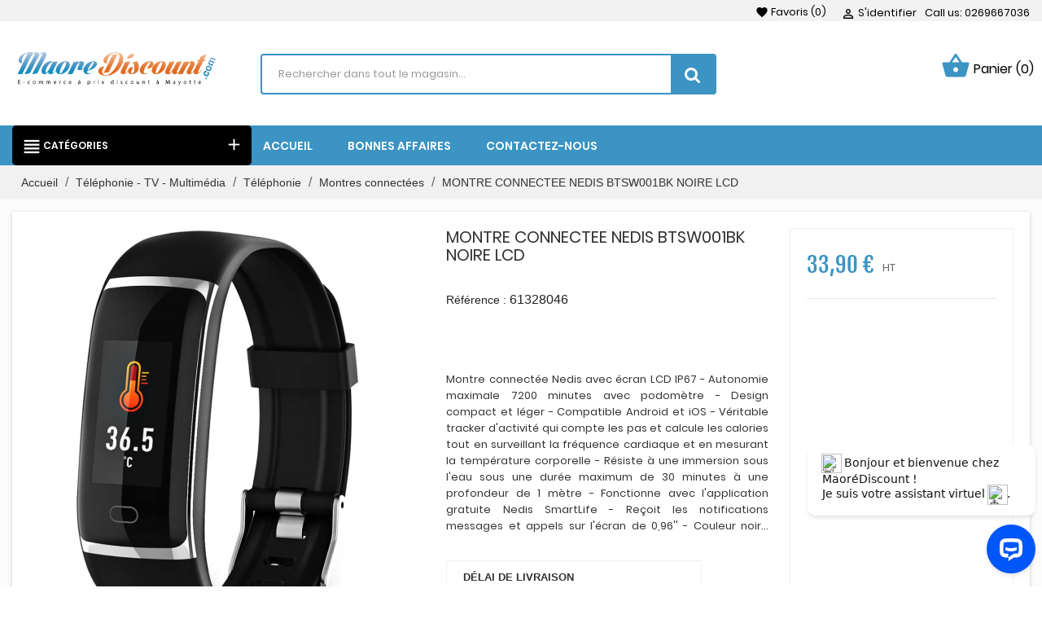

--- FILE ---
content_type: text/html; charset=utf-8
request_url: https://www.maorediscount.yt/montres-connectees/28046-montre-connectee-nedis-btsw001bk-noire-lcd-5412810335923.html
body_size: 83753
content:

<!doctype html>
<html lang="fr">

  <head>
    
      
<!-- Google Tag Manager -->
<script>(function(w,d,s,l,i){w[l]=w[l]||[];w[l].push({'gtm.start':
new Date().getTime(),event:'gtm.js'});var f=d.getElementsByTagName(s)[0],
j=d.createElement(s),dl=l!='dataLayer'?'&l='+l:'';j.async=true;j.src=
'https://www.googletagmanager.com/gtm.js?id='+i+dl;f.parentNode.insertBefore(j,f);
})(window,document,'script','dataLayer','GTM-MHWFQ5MQ');</script>
<!-- End Google Tag Manager -->



  <meta charset="utf-8">


  <meta http-equiv="x-ua-compatible" content="ie=edge">



  <link rel="canonical" href="https://www.maorediscount.yt/montres-connectees/28046-montre-connectee-nedis-btsw001bk-noire-lcd-5412810335923.html">

  <title>MONTRE CONNECTEE NEDIS BTSW001BK NOIRE LCD</title>
<script data-keepinline="true">
    var cdcGtmApi = '//www.maorediscount.yt/module/cdc_googletagmanager/async';
    var ajaxShippingEvent = 1;
    var ajaxPaymentEvent = 1;

/* datalayer */
dataLayer = window.dataLayer || [];
    let cdcDatalayer = {"event":"view_item","pageCategory":"product","ecommerce":{"currency":"EUR","value":"33.9","items":[{"item_id":"28046","item_name":"MONTRE CONNECTEE NEDIS BTSW001BK NOIRE LCD","item_reference":"61328046","item_category":"Telephonie - TV - Multimedia","item_category2":"Telephonie","item_category3":"Montres connectees","price":"33.9","price_tax_exc":"33.9","price_tax_inc":"33.9","quantity":1,"google_business_vertical":"retail"}]}};
    dataLayer.push(cdcDatalayer);

/* call to GTM Tag */
(function(w,d,s,l,i){w[l]=w[l]||[];w[l].push({'gtm.start':
new Date().getTime(),event:'gtm.js'});var f=d.getElementsByTagName(s)[0],
j=d.createElement(s),dl=l!='dataLayer'?'&l='+l:'';j.async=true;j.src=
'https://www.googletagmanager.com/gtm.js?id='+i+dl;f.parentNode.insertBefore(j,f);
})(window,document,'script','dataLayer','GTM-MHWFQ5MQ');

/* async call to avoid cache system for dynamic data */
dataLayer.push({
  'event': 'datalayer_ready'
});
</script>
  <meta name="description" content="Montre connectée Nedis avec écran LCD IP67 - Autonomie maximale 7200 minutes avec podomètre - Design compact et léger - Compatible Android et iOS - Véritable tracker d&#039;activité qui compte les pas et calcule les calories tout en surveillant la fréquence cardiaque et en mesurant la température corporelle - Résiste à une immersion sous l&#039;eau sous une durée maximum de 30 minutes à une profondeur de 1 mètre - Fonctionne avec l&#039;application gratuite Nedis SmartLife - Reçoit les notifications messages et appels sur l&#039;écran de 0,96&#039;&#039; - Couleur noire (boitier et bracelet).">
  <meta name="keywords" content="">
    


  <meta name="viewport" content="width=device-width, initial-scale=1">



  <link rel="icon" type="image/vnd.microsoft.icon" href="/img/favicon.ico?1604468992">
  <link rel="shortcut icon" type="image/x-icon" href="/img/favicon.ico?1604468992">



   

  <link rel="stylesheet" href="https://www.maorediscount.yt/themes/wt_megashop/assets/cache/theme-2ad151238.css" type="text/css" media="all">




  


  <script type="text/javascript">
        var NUM_ITEM_DISPLAY = 9;
        var added_to_wishlist = "The product was successfully added to your wishlist.";
        var allRequired = "Remplissez tous les champs requis.";
        var close_text = "close";
        var config_body_col = null;
        var config_data = {"color_dark_blue":{"0":"Background header nav","1":"","2":"#f2f2f2","selector":{"background-color":"#header .header-nav"}},"color_header_bkg":{"0":"Background header top","1":"","2":"#ffffff","selector":{"background-color":"#header .header-top,#header .header-nav,.container .wt-menu-sticky","border-color":".right-contact-top .icon"}},"color_nav_text":{"0":"Color nav header","1":"","2":"#333","selector":{"color":"#header .header-nav #contact-link a,#header .header-nav p,.top-wishlists a.icon,.top-wishlists a i,.blockviewed .icon .material-icons,.blockviewed .icon,.hidden-sm-down p,#header .header-nav .language-selector .expand-more,#header .header-nav .currency-selector,#header .header-nav .currency-selector .expand-more,#header .header-nav .user-info a,#header .header-nav #contact-link"}},"color_top_text":{"0":"Color top header","1":"","2":"#333","selector":{"color":".right-contact-top p,#_desktop_cart .blockcart .header a,.right-contact-top h2,#_desktop_cart .blockcart .header a,#_desktop_cart .blockcart.inactive .header","border-color":".right-contact-top .support"}},"color_horizontal_menu_bkg":{"0":"Horizontal background menu","1":"","2":"#00bdbd","selector":{"background-color":"#header .wt-container-menu"}},"color_horizontal_menu_color":{"0":"Horizontal text menu","1":"","2":"#333","selector":{"color":"#page #header .wt-menu-horizontal ul li.level-1 > a"}},"color_vertical_bkg":{"0":"Vertical background menu","1":"","2":"#000000","selector":{"background-color":"#wt-menu-ver-left .category-left .category-title","border-color":".content-vertical-home-page .vertical-menu-content.opened"}},"color_vertical_menu_color":{"0":"Vertical text menu","1":"","2":"#ffffff","selector":{"color":"#wt-menu-ver-left .category-left .category-title"}},"color_price-color":{"0":"Price color","1":"","2":"#00bdbd","selector":{"background-color":"","color":".cart-summary-line .value,.product-line-grid-right .product-price strong,.product-price,.current-price .price,.ajax-cart-container .product-price .current-price .price,.product-price-and-shipping .price,.product-price,.cart-content .price-total,.product-price,.modal-body .price,.product-line-info span.price","border-color":""}},"color_main_color":{"0":"Main color","1":"","2":"#00bdbd","selector":{"background-color":".container #search_block_top .btn.button-search,.block_newsletter form input.btn-primary,.blog-content .read-more a,#wt_scroll_top:hover,.button-arrow:hover, .button-arrow focus,.pagination .current a,.tabs .nav-tabs .nav-link:hover,#new_comment_form button,.wt-button-container .medium-button,#wt_scroll_top:hover","color":".container #_desktop_cart .blockcart.inactive .header i,.container .block_newsletter h1 i, .container .right-contact-top .icon i,.container #_desktop_cart .blockcart .header a i, .product_additional .contact i,.product-images>li.thumb-container .thumb.selected, .product-images>li.thumb-container .thumb:hover, .product_additional .policy i, .product_additional .shipping i,#wt_scroll_top,.tabs .nav-tabs .nav-link.active,#wt_cat_featured .content .title a:hover,.block_newsletter h1:before,.block-categories .collapse-icons .add:hover, .block-categories .collapse-icons .remove:hover,.cart-summary-line .value,body#checkout section.checkout-step.-current.-reachable h1:before,body#checkout section.checkout-step.-reachable h1:before,#order-items .font-weight-bold,#order-items .order-line .text-xs-left,#order-items .order-line .text-xs-right,body#checkout section.checkout-step.-reachable.-complete h1:before","border-color":".container .right-contact-top .icon,.container #search_block_top #search_query_top, .container #search_block_top #searchbox,body#checkout section.checkout-step .address-item.selected,.tabs .nav-tabs .nav-link.active,.tabs .nav-tabs .nav-link:hover,#wt_scroll_top,.pagination .current a,body#checkout section.checkout-step.-complete:after,.custom-radio input[type=radio]:checked+span"}},"color_bkg_footer":{"0":"Background footer","1":"","2":"#2e2d2a","selector":{"background-color":".footer-container","color":"","border-color":""}},"color_color_footer":{"0":"Color text footer","1":"","2":"#ffffff","selector":{"background-color":"","color":".block-social h4,.block_newsletter p,.block-linklist .hidden-sm-down,.footer-container li,.footer-container .links .wrapper h3,.footer-container li a,.footer-container .block-contact p,.footer-container .links .collapse,#block_myaccount_infos .myaccount-title a,.block_newsletter h1","border-color":""}},"color_bkg_body":{"0":"Background color of body","1":"Only Aply For The Option \"Box Mode\"","2":"#fff","selector":{"background-color":"body","color":"","border-color":""}}};
        var confirm_report_message = "Are you sure that you want to report this comment?";
        var delete_comfirm = "Do you really want to delete this wishlist ?";
        var expireTime = 60000;
        var group_cat_result = [{"id_wtgroupcategory":"1","group_cat":"Group category 1","id_shop":"1","id_hook":"displayHome","type_display":"accordion","num_show":"5","use_slider":"1","show_sub":"1","active":"1","cat_info":[{"id_wtcategory":"1","id_wtgroupcategory":"1","id_shop":"1","id_cat":"900","cat_icon":"a2ded6c340835e72e660c804d3d8b7424e3044db_2009e6fe26001774bffbffac0c8a74991709fc1d_bricolage et jardinage_gris_1.png","cat_color":"#00781c","manufacture":[],"position":"1","show_img":"0","special_prod":"0","active":"1","id_lang":"1","cat_desc":"","cat_banner":"9190dbba7863df0126a67a8ac75fe90049ce5f08_Img_rayon_bricolage_et_jardin01.png","product_list":[{"id_product":"38298","id_supplier":"101040","id_manufacturer":"0","id_category_default":"914","id_shop_default":"1","id_tax_rules_group":"0","on_sale":"0","online_only":"0","ean13":"9991400382814","isbn":"","upc":"","ecotax":"0.000000","quantity":18,"minimal_quantity":"1","low_stock_threshold":null,"low_stock_alert":"0","price":20,"wholesale_price":"20.000000","unity":"","unit_price_ratio":"0.000000","additional_shipping_cost":"0.00","reference":"9140038298","supplier_reference":"392_FH_4401N","location":"","width":"0.000000","height":"0.000000","depth":"0.000000","weight":"0.000000","out_of_stock":"0","additional_delivery_times":"1","quantity_discount":"0","customizable":"0","uploadable_files":"0","text_fields":"0","active":"1","redirect_type":"","id_type_redirected":"0","available_for_order":"1","available_date":"0000-00-00","show_condition":"1","condition":"new","show_price":"1","indexed":"1","visibility":"both","cache_is_pack":"0","cache_has_attachments":"0","is_virtual":"0","cache_default_attribute":"0","date_add":"2013-01-01 00:00:00","date_upd":"2026-01-17 12:35:12","advanced_stock_management":"0","pack_stock_type":"3","state":"1","id_shop":"1","id_product_attribute":"0","product_attribute_minimal_quantity":null,"description":"<p style=\"text-align:justify;\">Bonde Syst\u00e8me de vidange lavabo HAMIL<\/p>","description_short":"<p style=\"text-align:justify;\">Bonde Syst\u00e8me de vidange lavabo HAMIL<\/p>","available_now":"","available_later":"","link_rewrite":"bonde-syst-me-de-vidange-lavabo-hamil","meta_description":"","meta_keywords":"bonde,systme,vidange,lavabo,hamil","meta_title":"","name":"BONDE SYST\u00e8ME DE VIDANGE LAVABO HAMIL","id_image":"38298-96019","legend":null,"manufacturer_name":null,"category_default":"Salle de Bain","new":"0","orderprice":"20.000000","allow_oosp":0,"category":"salle-de-bain","category_name":"Salle de Bain","link":"https:\/\/www.maorediscount.yt\/salle-de-bain\/38298-bonde-syst-me-de-vidange-lavabo-hamil-9991400382814.html","attribute_price":0,"price_tax_exc":20,"price_without_reduction":20,"price_without_reduction_without_tax":20,"reduction":0,"reduction_without_tax":0,"specific_prices":false,"quantity_all_versions":18,"features":[{"name":"Choix par type d'appareil SDB","value":"Autres accessoires","id_feature":"73","position":"72"}],"attachments":[],"virtual":0,"pack":0,"packItems":[],"nopackprice":0,"customization_required":false,"rate":0,"tax_name":"","ecotax_rate":0,"unit_price":0},{"id_product":"38291","id_supplier":"101040","id_manufacturer":"0","id_category_default":"914","id_shop_default":"1","id_tax_rules_group":"0","on_sale":"0","online_only":"0","ean13":"9991400382906","isbn":"","upc":"","ecotax":"0.000000","quantity":72,"minimal_quantity":"1","low_stock_threshold":null,"low_stock_alert":"0","price":20,"wholesale_price":"20.000000","unity":"","unit_price_ratio":"0.000000","additional_shipping_cost":"0.00","reference":"9140038291","supplier_reference":"1415_TN_6308","location":"","width":"0.000000","height":"0.000000","depth":"0.000000","weight":"0.000000","out_of_stock":"0","additional_delivery_times":"1","quantity_discount":"0","customizable":"0","uploadable_files":"0","text_fields":"0","active":"1","redirect_type":"301-category","id_type_redirected":"0","available_for_order":"1","available_date":"0000-00-00","show_condition":"1","condition":"new","show_price":"1","indexed":"1","visibility":"both","cache_is_pack":"0","cache_has_attachments":"0","is_virtual":"0","cache_default_attribute":"0","date_add":"2013-01-01 00:00:00","date_upd":"2026-01-17 12:35:06","advanced_stock_management":"0","pack_stock_type":"3","state":"1","id_shop":"1","id_product_attribute":"0","product_attribute_minimal_quantity":null,"description":"<p style=\"text-align:justify;\"><strong>Porte-rouleau de papier toilette en aluminium - Coloris: chrome.<\/strong><\/p>","description_short":"<p style=\"text-align:justify;\">Porte-rouleau de papier toilette en alum<a style=\"text-decoration:none;\" href=\"https:\/\/www.maorediscount.yt\">i<\/a>nium - Coloris: chrome.<\/p>","available_now":"","available_later":"","link_rewrite":"porte-papier-toilette-ciel08-chrome","meta_description":"","meta_keywords":"portepapier,toilette","meta_title":"","name":"PORTE-PAPIER TOILETTE CIEL08 CHROME","id_image":"38291-96012","legend":null,"manufacturer_name":null,"category_default":"Salle de Bain","new":"0","orderprice":"20.000000","allow_oosp":0,"category":"salle-de-bain","category_name":"Salle de Bain","link":"https:\/\/www.maorediscount.yt\/salle-de-bain\/38291-porte-papier-toilette-ciel08-chrome-9991400382906.html","attribute_price":0,"price_tax_exc":20,"price_without_reduction":20,"price_without_reduction_without_tax":20,"reduction":0,"reduction_without_tax":0,"specific_prices":false,"quantity_all_versions":72,"features":[{"name":"Choix par type d'appareil SDB","value":"Autres accessoires","id_feature":"73","position":"72"}],"attachments":[],"virtual":0,"pack":0,"packItems":[],"nopackprice":0,"customization_required":false,"rate":0,"tax_name":"","ecotax_rate":0,"unit_price":0},{"id_product":"32608","id_supplier":"101038","id_manufacturer":"0","id_category_default":"911","id_shop_default":"1","id_tax_rules_group":"0","on_sale":"0","online_only":"0","ean13":"9152101600007","isbn":"","upc":"","ecotax":"0.000000","quantity":118,"minimal_quantity":"1","low_stock_threshold":null,"low_stock_alert":"0","price":36.8,"wholesale_price":"34.970000","unity":"","unit_price_ratio":"0.000000","additional_shipping_cost":"0.00","reference":"91132608","supplier_reference":"91521016","location":"","width":"0.000000","height":"0.000000","depth":"0.000000","weight":"10.000000","out_of_stock":"0","additional_delivery_times":"1","quantity_discount":"0","customizable":"0","uploadable_files":"0","text_fields":"0","active":"1","redirect_type":"404","id_type_redirected":"0","available_for_order":"1","available_date":"0000-00-00","show_condition":"1","condition":"new","show_price":"1","indexed":"1","visibility":"both","cache_is_pack":"0","cache_has_attachments":"0","is_virtual":"0","cache_default_attribute":"0","date_add":"2013-01-01 00:00:00","date_upd":"2025-12-05 08:46:59","advanced_stock_management":"0","pack_stock_type":"3","state":"1","id_shop":"1","id_product_attribute":"0","product_attribute_minimal_quantity":null,"description":"<p><strong>Bastaing 40x110mm (Hx l.) en pin trait\u00e9 et rabot\u00e9 longueur\u00a05.10m<\/strong><\/p>","description_short":"<p style=\"text-align:justify;\">Basta<a style=\"text-decoration:none;\" href=\"https:\/\/www.maorediscount.yt\">i<\/a>ng 40x110mm (Hx l.) en pin trait\u00e9 et rabot\u00e9 longueur 5.10m<\/p>","available_now":"Livraison en 24h","available_later":"Livraison sous 15 jours","link_rewrite":"bastaing-40x110mm-en-pin-traite-rabote-510m","meta_description":"","meta_keywords":"","meta_title":"","name":"BASTAING 40X110MM EN PIN TRAITE RABOTE 5.10M","id_image":"32608-75275","legend":"","manufacturer_name":null,"category_default":"Construction","new":"0","orderprice":"36.800000","allow_oosp":0,"category":"construction","category_name":"Construction","link":"https:\/\/www.maorediscount.yt\/construction\/32608-bastaing-40x110mm-en-pin-traite-rabote-510m-9152101600007.html","attribute_price":0,"price_tax_exc":36.8,"price_without_reduction":36.8,"price_without_reduction_without_tax":36.8,"reduction":0,"reduction_without_tax":0,"specific_prices":false,"quantity_all_versions":118,"features":[{"name":"Choix par type de mat\u00e9riaux","value":"BOIS - COFRAGE","id_feature":"76","position":"75"}],"attachments":[],"virtual":0,"pack":0,"packItems":[],"nopackprice":0,"customization_required":false,"rate":0,"tax_name":"","ecotax_rate":0,"unit_price":0},{"id_product":"41782","id_supplier":"101038","id_manufacturer":"0","id_category_default":"912","id_shop_default":"1","id_tax_rules_group":"0","on_sale":"0","online_only":"0","ean13":"4012789341706","isbn":"","upc":"","ecotax":"0.000000","quantity":10,"minimal_quantity":"1","low_stock_threshold":null,"low_stock_alert":"0","price":51.6,"wholesale_price":"49.000000","unity":"","unit_price_ratio":"0.000000","additional_shipping_cost":"0.00","reference":"91241782","supplier_reference":"92238101","location":"","width":"0.000000","height":"0.000000","depth":"0.000000","weight":"10.000000","out_of_stock":"0","additional_delivery_times":"1","quantity_discount":"0","customizable":"0","uploadable_files":"0","text_fields":"0","active":"1","redirect_type":"404","id_type_redirected":"0","available_for_order":"1","available_date":"0000-00-00","show_condition":"1","condition":"new","show_price":"1","indexed":"1","visibility":"both","cache_is_pack":"0","cache_has_attachments":"0","is_virtual":"0","cache_default_attribute":"0","date_add":"2013-01-01 00:00:00","date_upd":"2025-12-05 08:46:59","advanced_stock_management":"0","pack_stock_type":"3","state":"1","id_shop":"1","id_product_attribute":"0","product_attribute_minimal_quantity":null,"description":"<p style=\"text-align:justify;\"><strong><span style=\"text-align:justify;\">Fonction de la plaque : \u00c0 condamnation - Entraxe poign\u00e9e serrure : 70 mm - Type de poign\u00e9e : B\u00e9quille double - Entraxe fixation plaque : 195 mm - Largeur carr\u00e9 : 7 mm - Ressort de rappel : Non - Nuance de couleur : Gris argent - Hauteur plaque : 234 - Format de plaque : Longue - Forme plaque : Ovale - Mati\u00e8re : Aluminium - Profondeur poign\u00e9e ext\u00e9rieur : 54 - Type de porte conseill\u00e9 : Porte de sanitaire - Longueur poign\u00e9e int\u00e9rieur : 120 - Longueur carr\u00e9 : 110 - \u00c9paisseur porte min : 40 - Largeur plaque : 39 - Longueur poign\u00e9e ext\u00e9rieur : 120 - \u00c9paisseur plaque : 9 - Entraxe poign\u00e9e fixation haute : 65 mm - Type de produit : Poign\u00e9e de porte sur plaque - Profondeur poign\u00e9e int\u00e9rieur : 54 - \u00c9paisseur porte max : 40<\/span><\/strong><\/p>\n<div id=\"gtx-trans\">\n<div class=\"gtx-trans-icon\"><\/div>\n<\/div>","description_short":"<p style=\"text-align:justify;\">Fonction de la plaque : \u00c0 condamnation - Entraxe poign\u00e9e serrure : 70 mm - Type de poign\u00e9e : B\u00e9quille double - Entraxe fixation plaque : 195 mm - Largeur carr\u00e9 : 7 mm - Ressort de rappel : Non - Nuance de couleur : Gris argent - Hauteur plaque : 234 - Format de plaque : Longue - Forme plaque : Ovale - Mati\u00e8re : Aluminium - Profondeur poign\u00e9e ext\u00e9rieur : 54 - Type de porte conseill\u00e9 : Porte de sanitaire - Longueur poign\u00e9e int\u00e9rieur : 120 - Longueur carr\u00e9 : 110 - \u00c9paisseur porte min : 40 - Largeur plaque : 39 - Longueur poign\u00e9e ext\u00e9rieur : 120 - \u00c9paisseur plaque : 9 - Entraxe poign\u00e9e fixation haute : 65 mm - Type de produit : Poign\u00e9e de porte sur plaque - Profondeur poign\u00e9e int\u00e9rieur : 54 - \u00c9paisseur porte max : 40<\/p>\n<div id=\"gtx-trans\">\n<div class=\"gtx-trans-icon\"><\/div>\n<\/div>","available_now":"Livraison en 24h","available_later":"Livraison sous 15 jours","link_rewrite":"poignee-cortina-cond-alu-argent","meta_description":"","meta_keywords":"","meta_title":"","name":"POIGNEE CORTINA COND ALU ARGENT","id_image":"41782-133399","legend":"","manufacturer_name":null,"category_default":"Menuiserie","new":"0","orderprice":"51.600000","allow_oosp":0,"category":"menuiserie","category_name":"Menuiserie","link":"https:\/\/www.maorediscount.yt\/menuiserie\/41782-poignee-cortina-cond-alu-argent-4012789341706.html","attribute_price":0,"price_tax_exc":51.6,"price_without_reduction":51.6,"price_without_reduction_without_tax":51.6,"reduction":0,"reduction_without_tax":0,"specific_prices":false,"quantity_all_versions":10,"features":[{"name":"Type de menuiserie","value":"Poign\u00e9es avec plaques","id_feature":"67","position":"66"}],"attachments":[],"virtual":0,"pack":0,"packItems":[],"nopackprice":0,"customization_required":false,"rate":0,"tax_name":"","ecotax_rate":0,"unit_price":0},{"id_product":"44226","id_supplier":"101038","id_manufacturer":"0","id_category_default":"915","id_shop_default":"1","id_tax_rules_group":"0","on_sale":"0","online_only":"0","ean13":"3661521113579","isbn":"","upc":"","ecotax":"0.000000","quantity":3,"minimal_quantity":"1","low_stock_threshold":null,"low_stock_alert":"0","price":10.5,"wholesale_price":"9.980000","unity":"","unit_price_ratio":"0.000000","additional_shipping_cost":"0.00","reference":"91544226","supplier_reference":"94516110","location":"","width":"0.000000","height":"0.000000","depth":"0.000000","weight":"10.000000","out_of_stock":"0","additional_delivery_times":"1","quantity_discount":"0","customizable":"0","uploadable_files":"0","text_fields":"0","active":"1","redirect_type":"404","id_type_redirected":"0","available_for_order":"1","available_date":"0000-00-00","show_condition":"1","condition":"new","show_price":"1","indexed":"1","visibility":"both","cache_is_pack":"0","cache_has_attachments":"0","is_virtual":"0","cache_default_attribute":"0","date_add":"2013-01-01 00:00:00","date_upd":"2025-12-05 08:46:58","advanced_stock_management":"0","pack_stock_type":"3","state":"1","id_shop":"1","id_product_attribute":"0","product_attribute_minimal_quantity":null,"description":"<p style=\"text-align:justify;\"><b>Peinture laque glyc\u00e9ro Addict noire brillante \u2013 R\u00e9f\u00e9rence : ADD111357 - Contenance : 0,5\u202fL - Usage : int\u00e9rieur \/ ext\u00e9rieur - Supports : bois, m\u00e9tal, mobilier, huisseries (avec primaire) - Finition : Brillante, d\u00e9corative et protectrice - R\u00e9sistance : Intemp\u00e9ries et lessivage - Rendement : 10\u201312 m\u00b2\/L - Application : Brosse ou rouleau - S\u00e9chage : 6 h au toucher - Nettoyage : White spirit - EAN : 3661521113579.<\/b><\/p>","description_short":"<p style=\"text-align:justify;\">Peinture laque glyc\u00e9ro Addict noire brillante \u2013 R\u00e9f\u00e9rence : ADD111357 - Contenance : 0,5\u202fL - Usage : int\u00e9rieur \/ ext\u00e9rieur - Supports : bois, m\u00e9tal, mobilier, huisseries (avec primaire) - Finition : Brillante, d\u00e9corative et protectrice - R\u00e9sistance : Intemp\u00e9ries et lessivage - Rendement : 10\u201312 m\u00b2\/L - Application : Brosse ou rouleau - S\u00e9chage : 6 h au toucher - Nettoyage : White spirit - EAN : 3661521113579.<\/p>","available_now":"Livraison en 24h","available_later":"Livraison sous 15 jours","link_rewrite":"peinture-laque-addict-add111357-glycero-brillante-05l-noir","meta_description":"","meta_keywords":"","meta_title":"","name":"PEINTURE LAQUE ADDICT ADD111357 - GLYCERO BRILLANTE - 0.5L - NOIR","id_image":"44226-129192","legend":"","manufacturer_name":null,"category_default":"Peinture","new":"0","orderprice":"10.500000","allow_oosp":0,"category":"peinture","category_name":"Peinture","link":"https:\/\/www.maorediscount.yt\/peinture\/44226-peinture-laque-addict-add111357-glycero-brillante-05l-noir-3661521113579.html","attribute_price":0,"price_tax_exc":10.5,"price_without_reduction":10.5,"price_without_reduction_without_tax":10.5,"reduction":0,"reduction_without_tax":0,"specific_prices":false,"quantity_all_versions":3,"features":[],"attachments":[],"virtual":0,"pack":0,"packItems":[],"nopackprice":0,"customization_required":false,"rate":0,"tax_name":"","ecotax_rate":0,"unit_price":0}],"cat_name":"B\u00e2ti - Brico - Jardin","number_prod":"5","id_image":false,"link_rewrite":"bati-brico-jardin","sub_cat":[{"id_category":"910","id_parent":"900","id_shop_default":"1","level_depth":"3","nleft":"254","nright":"273","active":"1","date_add":"2013-06-21 22:20:25","date_upd":"2023-05-10 18:19:10","position":"0","is_root_category":"0","id_lang":"1","name":"B\u00e2timent","description":"<p>B\u00e2timent de Maor\u00e9Discount !\u00a0Livraison en express<span style=\"text-align:justify;\">\u00a0dans la journ\u00e9e sur tout Mayotte - Garantie 2 ans \u2013 Livraison gratuite pour les abonn\u00e9s - Paiement possible en 2, 3, 4 ou 10 fois.<\/span><\/p>","link_rewrite":"batiment","meta_title":"B\u00e2timent","meta_keywords":"","meta_description":"B\u00e2timent de Maor\u00e9Discount - Livraison en express dans la journ\u00e9e sur tout Mayotte - Garantie 2 ans - Livraison gratuite pour les abonn\u00e9s !","id_image":"fr-default","legend":"no picture"},{"id_category":"940","id_parent":"900","id_shop_default":"1","level_depth":"3","nleft":"274","nright":"293","active":"1","date_add":"2013-06-21 22:20:25","date_upd":"2023-05-10 18:19:51","position":"1","is_root_category":"0","id_lang":"1","name":"Electricit\u00e9","description":"<p>Electricit\u00e9 de Maor\u00e9Discount !\u00a0Livraison en express<span style=\"text-align:justify;\">\u00a0dans la journ\u00e9e sur tout Mayotte - Garantie 2 ans \u2013 Livraison gratuite pour les abonn\u00e9s - Paiement possible en 2, 3, 4 ou 10 fois.<\/span><\/p>","link_rewrite":"electricite","meta_title":"Electricit\u00e9","meta_keywords":"","meta_description":"Electricit\u00e9 de Maor\u00e9Discount - Livraison en express dans la journ\u00e9e sur tout Mayotte - Garantie 2 ans - Livraison gratuite pour les abonn\u00e9s !","id_image":"fr-default","legend":"no picture"},{"id_category":"920","id_parent":"900","id_shop_default":"1","level_depth":"3","nleft":"294","nright":"313","active":"1","date_add":"2013-06-21 22:20:25","date_upd":"2023-05-11 01:53:28","position":"2","is_root_category":"0","id_lang":"1","name":"Bricolage","description":"<p>Bricolage de Maor\u00e9Discount !\u00a0Livraison en express<span style=\"text-align:justify;\">\u00a0dans la journ\u00e9e sur tout Mayotte - Garantie 2 ans \u2013 Livraison gratuite pour les abonn\u00e9s - Paiement possible en 2, 3, 4 ou 10 fois.<\/span><\/p>","link_rewrite":"bricolage","meta_title":"Bricolage","meta_keywords":"","meta_description":"Bricolage de Maor\u00e9Discount - Livraison en express dans la journ\u00e9e sur tout Mayotte - Garantie 2 ans - Livraison gratuite pour les abonn\u00e9s !","id_image":"fr-default","legend":"no picture"},{"id_category":"930","id_parent":"900","id_shop_default":"1","level_depth":"3","nleft":"314","nright":"333","active":"1","date_add":"2020-11-21 10:36:50","date_upd":"2023-05-11 01:55:43","position":"3","is_root_category":"0","id_lang":"1","name":"Jardinage","description":"<p>Jardinage de Maor\u00e9Discount !\u00a0Livraison en express<span style=\"text-align:justify;\">\u00a0dans la journ\u00e9e sur tout Mayotte - Garantie 2 ans \u2013 Livraison gratuite pour les abonn\u00e9s - Paiement possible en 2, 3, 4 ou 10 fois.<\/span><\/p>","link_rewrite":"jardinage","meta_title":"Jardinage","meta_keywords":"","meta_description":"Jardinage de Maor\u00e9Discount - Livraison en express dans la journ\u00e9e sur tout Mayotte - Garantie 2 ans - Livraison gratuite pour les abonn\u00e9s !","id_image":"fr-default","legend":"no picture"},{"id_category":"950","id_parent":"900","id_shop_default":"1","level_depth":"3","nleft":"334","nright":"353","active":"1","date_add":"2013-06-21 22:20:25","date_upd":"2023-05-11 01:56:06","position":"4","is_root_category":"0","id_lang":"1","name":"Plein air","description":"<p>Plein air de Maor\u00e9Discount !\u00a0Livraison en express<span style=\"text-align:justify;\">\u00a0dans la journ\u00e9e sur tout Mayotte - Garantie 2 ans \u2013 Livraison gratuite pour les abonn\u00e9s - Paiement possible en 2, 3, 4 ou 10 fois.<\/span><\/p>","link_rewrite":"plein-air","meta_title":"Plein air","meta_keywords":"","meta_description":"Plein air de Maor\u00e9Discount - Livraison en express dans la journ\u00e9e sur tout Mayotte - Garantie 2 ans - Livraison gratuite pour les abonn\u00e9s !","id_image":"fr-default","legend":"no picture"}]},{"id_wtcategory":"2","id_wtgroupcategory":"1","id_shop":"1","id_cat":"700","cat_icon":"7dec5b98d9466b4ae0b10dc22cca7981180b27b9_meuble_et_deco.png","cat_color":"#ffb124","manufacture":[],"position":"1","show_img":"0","special_prod":"0","active":"1","id_lang":"1","cat_desc":"","cat_banner":"04fceacb76e881965bed5a1eeadcc98f312d488b_Img_rayon_meuble_et_deco.png","product_list":[{"id_product":"41012","id_supplier":"101031","id_manufacturer":"0","id_category_default":"716","id_shop_default":"1","id_tax_rules_group":"0","on_sale":"0","online_only":"0","ean13":"9900716410128","isbn":"","upc":"","ecotax":"0.000000","quantity":10,"minimal_quantity":"1","low_stock_threshold":null,"low_stock_alert":"0","price":124.6,"wholesale_price":"125.000000","unity":"","unit_price_ratio":"0.000000","additional_shipping_cost":"0.00","reference":"71641012","supplier_reference":"IND_93228","location":"","width":"0.000000","height":"0.000000","depth":"0.000000","weight":"25.000000","out_of_stock":"0","additional_delivery_times":"1","quantity_discount":"0","customizable":"0","uploadable_files":"0","text_fields":"0","active":"1","redirect_type":"404","id_type_redirected":"0","available_for_order":"1","available_date":"0000-00-00","show_condition":"1","condition":"new","show_price":"1","indexed":"1","visibility":"both","cache_is_pack":"0","cache_has_attachments":"0","is_virtual":"0","cache_default_attribute":"0","date_add":"2013-01-01 00:00:00","date_upd":"2026-01-17 18:00:38","advanced_stock_management":"0","pack_stock_type":"3","state":"1","id_shop":"1","id_product_attribute":"0","product_attribute_minimal_quantity":null,"description":"<p style=\"text-align:justify;\"><strong><span>Chevet MALANG - Fabriqu\u00e9 en Indon\u00e9sie - Structure en MDF de tr\u00e8s bonne qualit\u00e9 - Structure : Panneaux de particules et MDF recouverts de papier d\u00e9cor couleur oak - Finition : D\u00e9tails en imitation tressage - Dimensions : Longueur : 40 cm - Profondeur : 40 cm - Hauteur : 52,5 cm.<\/span><\/strong><\/p>","description_short":"<p style=\"text-align:justify;\">Chevet MALANG - Fabriqu\u00e9 en Indon\u00e9sie - Structure en MDF de tr\u00e8s bonne qualit\u00e9 - Structure : Panneaux de particules et MDF recouverts de papier d\u00e9cor couleur oak - Finition : D\u00e9tails en imitation tressage - Dimensions : Longueur : 40 cm - Profondeur : 40 cm - Hauteur : 52,5 cm.<\/p>","available_now":"Livraison en 24h","available_later":"Livraison sous 15 jours","link_rewrite":"chevet-malang-oak","meta_description":"","meta_keywords":"","meta_title":"","name":"CHEVET MALANG OAK","id_image":"41012-110169","legend":"","manufacturer_name":null,"category_default":"Tables","new":"0","orderprice":"124.600000","allow_oosp":0,"category":"tables","category_name":"Tables","link":"https:\/\/www.maorediscount.yt\/tables\/41012-chevet-malang-oak-9900716410128.html","attribute_price":0,"price_tax_exc":124.6,"price_without_reduction":124.6,"price_without_reduction_without_tax":124.6,"reduction":0,"reduction_without_tax":0,"specific_prices":false,"quantity_all_versions":10,"features":[],"attachments":[],"virtual":0,"pack":0,"packItems":[],"nopackprice":0,"customization_required":false,"rate":0,"tax_name":"","ecotax_rate":0,"unit_price":0},{"id_product":"41098","id_supplier":"100782","id_manufacturer":"0","id_category_default":"715","id_shop_default":"1","id_tax_rules_group":"0","on_sale":"0","online_only":"0","ean13":"9900715410983","isbn":"","upc":"","ecotax":"0.000000","quantity":5,"minimal_quantity":"1","low_stock_threshold":null,"low_stock_alert":"0","price":593.2,"wholesale_price":"595.000000","unity":"","unit_price_ratio":"0.000000","additional_shipping_cost":"0.00","reference":"71541098","supplier_reference":"11493_90303_TV","location":"","width":"0.000000","height":"0.000000","depth":"0.000000","weight":"25.000000","out_of_stock":"0","additional_delivery_times":"1","quantity_discount":"0","customizable":"0","uploadable_files":"0","text_fields":"0","active":"1","redirect_type":"404","id_type_redirected":"0","available_for_order":"1","available_date":"0000-00-00","show_condition":"1","condition":"new","show_price":"1","indexed":"1","visibility":"both","cache_is_pack":"0","cache_has_attachments":"0","is_virtual":"0","cache_default_attribute":"0","date_add":"2013-01-01 00:00:00","date_upd":"2026-01-17 17:05:43","advanced_stock_management":"0","pack_stock_type":"3","state":"1","id_shop":"1","id_product_attribute":"0","product_attribute_minimal_quantity":null,"description":"<p style=\"text-align:justify;\"><strong><span style=\"text-align:justify;\">Meuble TV 90303 - Ce meuble TV, au profil \u00e9l\u00e9gant et intemporel, sublimera instantan\u00e9ment votre espace - Son plateau spacieux accueillera sans effort votre t\u00e9l\u00e9vision, vos jeux multim\u00e9dia et une multitude d'\u0153uvres d'art - Dimensions: 2000 \u00d7 400 \u00d7 420 mm.<\/span><\/strong><\/p>","description_short":"<p style=\"text-align:justify;\">Meuble TV 90303 - Ce meuble TV, au profil \u00e9l\u00e9gant et intemporel, sublimera instantan\u00e9ment votre espace - Son plateau spacieux accueillera sans effort votre t\u00e9l\u00e9vision, vos jeux multim\u00e9dia et une multitude d'\u0153uvres d'art - Dimensions: 2000 \u00d7 400 \u00d7 420 mm.<\/p>","available_now":"Livraison en 24h","available_later":"Livraison sous 15 jours","link_rewrite":"meuble-tv-90303-blanc-laque-et-dore","meta_description":"","meta_keywords":"","meta_title":"","name":"MEUBLE TV 90303  BLANC LAQUE ET DORE","id_image":"41098-109925","legend":"","manufacturer_name":null,"category_default":"Meubles tv","new":"0","orderprice":"593.200000","allow_oosp":0,"category":"meubles-tv","category_name":"Meubles tv","link":"https:\/\/www.maorediscount.yt\/meubles-tv\/41098-meuble-tv-90303-blanc-laque-et-dore-9900715410983.html","attribute_price":0,"price_tax_exc":593.2,"price_without_reduction":593.2,"price_without_reduction_without_tax":593.2,"reduction":0,"reduction_without_tax":0,"specific_prices":false,"quantity_all_versions":5,"features":[],"attachments":[],"virtual":0,"pack":0,"packItems":[],"nopackprice":0,"customization_required":false,"rate":0,"tax_name":"","ecotax_rate":0,"unit_price":0},{"id_product":"45729","id_supplier":"100782","id_manufacturer":"0","id_category_default":"716","id_shop_default":"1","id_tax_rules_group":"0","on_sale":"0","online_only":"0","ean13":"9900716457291","isbn":"","upc":"","ecotax":"0.000000","quantity":17,"minimal_quantity":"1","low_stock_threshold":null,"low_stock_alert":"0","price":94.7,"wholesale_price":"95.000000","unity":"","unit_price_ratio":"0.000000","additional_shipping_cost":"0.00","reference":"71645729","supplier_reference":"11879_TABLE_H237","location":"","width":"0.000000","height":"0.000000","depth":"0.000000","weight":"25.000000","out_of_stock":"0","additional_delivery_times":"1","quantity_discount":"0","customizable":"0","uploadable_files":"0","text_fields":"0","active":"1","redirect_type":"404","id_type_redirected":"0","available_for_order":"1","available_date":"0000-00-00","show_condition":"1","condition":"new","show_price":"1","indexed":"1","visibility":"both","cache_is_pack":"0","cache_has_attachments":"0","is_virtual":"0","cache_default_attribute":"0","date_add":"2013-01-01 00:00:00","date_upd":"2026-01-17 17:05:43","advanced_stock_management":"0","pack_stock_type":"3","state":"1","id_shop":"1","id_product_attribute":"0","product_attribute_minimal_quantity":null,"description":"<p style=\"text-align:justify;\"><strong><span style=\"text-align:justify;\">Table de restaurant carr\u00e9e H237 600X600 en acier inoxydable rev\u00eatue par pulv\u00e9risation - Structure de table carr\u00e9e - Extra durable, de qualit\u00e9 pour l'int\u00e9rieur et l'ext\u00e9rieur, dans la restauration mais aussi dans le domaine priv\u00e9 - Structure de base d'une grande stabilit\u00e9 et d'une s\u00e9curit\u00e9 accrue pour vos invit\u00e9s - Protection contre le renversement - Se monte facilement.<\/span><\/strong><\/p>","description_short":"<p style=\"text-align:justify;\">Table de restaurant carr\u00e9e H237 600X600 en acier inoxydable rev\u00eatue par pulv\u00e9risation - Structure de table carr\u00e9e - Extra durable, de qualit\u00e9 pour l'int\u00e9rieur et l'ext\u00e9rieur, dans la restauration mais aussi dans le domaine priv\u00e9 - Structure de base d'une grande stabilit\u00e9 et d'une s\u00e9curit\u00e9 accrue pour vos invit\u00e9s - Protection contre le renversement - Se monte facilement.<\/p>","available_now":"Livraison en 24h","available_later":"Livraison sous 15 jours","link_rewrite":"table-de-restaurant-carree-h237-600x600-effet-bois","meta_description":"","meta_keywords":"","meta_title":"","name":"TABLE DE RESTAURANT CARREE H237 600X600 EFFET BOIS","id_image":"45729-133724","legend":"","manufacturer_name":null,"category_default":"Tables","new":"0","orderprice":"94.700000","allow_oosp":0,"category":"tables","category_name":"Tables","link":"https:\/\/www.maorediscount.yt\/tables\/45729-table-de-restaurant-carree-h237-600x600-effet-bois-9900716457291.html","attribute_price":0,"price_tax_exc":94.7,"price_without_reduction":94.7,"price_without_reduction_without_tax":94.7,"reduction":0,"reduction_without_tax":0,"specific_prices":false,"quantity_all_versions":17,"features":[{"name":"Type de table","value":"Table \u00e0 caf\u00e9","id_feature":"40","position":"43"}],"attachments":[],"virtual":0,"pack":0,"packItems":[],"nopackprice":0,"customization_required":false,"rate":0,"tax_name":"","ecotax_rate":0,"unit_price":0},{"id_product":"41077","id_supplier":"100782","id_manufacturer":"0","id_category_default":"718","id_shop_default":"1","id_tax_rules_group":"0","on_sale":"0","online_only":"0","ean13":"9900718410775","isbn":"","upc":"","ecotax":"0.000000","quantity":3,"minimal_quantity":"1","low_stock_threshold":null,"low_stock_alert":"0","price":892.3,"wholesale_price":"895.000000","unity":"","unit_price_ratio":"0.000000","additional_shipping_cost":"0.00","reference":"71841077","supplier_reference":"5183_BELLARIA_BUFFET","location":"","width":"0.000000","height":"0.000000","depth":"0.000000","weight":"25.000000","out_of_stock":"0","additional_delivery_times":"1","quantity_discount":"0","customizable":"0","uploadable_files":"0","text_fields":"0","active":"1","redirect_type":"404","id_type_redirected":"0","available_for_order":"1","available_date":"0000-00-00","show_condition":"1","condition":"new","show_price":"1","indexed":"1","visibility":"both","cache_is_pack":"0","cache_has_attachments":"0","is_virtual":"0","cache_default_attribute":"0","date_add":"2013-01-01 00:00:00","date_upd":"2026-01-17 17:05:41","advanced_stock_management":"0","pack_stock_type":"3","state":"1","id_shop":"1","id_product_attribute":"0","product_attribute_minimal_quantity":null,"description":"<p style=\"text-align:justify;\"><strong><span style=\"text-align:justify;\">Avec son allure \u00e9pur\u00e9e, design, le buffet 4 portes 1 tiroir BELLARIA SEJOUR arbore un style contemporain - Id\u00e9al pour accompagner un s\u00e9jour ou une salle \u00e0 manger moderne, il ajoute plus de personnalit\u00e9 \u00e0 votre d\u00e9coration tout en vous permettant de ranger votre vaisselle, vos effets personnels - Type de poign\u00e9e: M\u00e9tal chrom\u00e9 - Finition du meuble: M\u00e9lamin\u00e9 - Type de porte: battante - Coloris: bicolore - Teinte \/ coloris: Blanc\/ch\u00eane gris - Dimensions : 180 x 49 x H85 cm.<\/span><\/strong><\/p>","description_short":"<p style=\"text-align:justify;\">Avec son allure \u00e9pur\u00e9e, design, le buffet 4 portes 1 tiroir BELLARIA SEJOUR arbore un style contemporain - Id\u00e9al pour accompagner un s\u00e9jour ou une salle \u00e0 manger moderne, il ajoute plus de personnalit\u00e9 \u00e0 votre d\u00e9coration tout en vous permettant de ranger votre vaisselle, vos effets personnels - Type de poign\u00e9e: M\u00e9tal chrom\u00e9 - Finition du meuble: M\u00e9lamin\u00e9 - Type de porte: battante - Coloris: bicolore - Teinte \/ coloris: Blanc\/ch\u00eane gris - Dimensions : 180 x 49 x H85 cm.<\/p>","available_now":"Livraison en 24h","available_later":"Livraison sous 15 jours","link_rewrite":"buffet-bellaria-4-portes-et-1-tiroir-blanc-et-chene-gris","meta_description":"","meta_keywords":"","meta_title":"","name":"BUFFET BELLARIA 4 PORTES ET 1 TIROIR BLANC ET CHENE GRIS","id_image":"41077-110130","legend":"","manufacturer_name":null,"category_default":"Armoires - Dressings - Commodes","new":"0","orderprice":"892.300000","allow_oosp":0,"category":"armoires-dressings-commodes","category_name":"Armoires - Dressings - Commodes","link":"https:\/\/www.maorediscount.yt\/armoires-dressings-commodes\/41077-buffet-bellaria-4-portes-et-1-tiroir-blanc-et-chene-gris-9900718410775.html","attribute_price":0,"price_tax_exc":892.3,"price_without_reduction":892.3,"price_without_reduction_without_tax":892.3,"reduction":0,"reduction_without_tax":0,"specific_prices":false,"quantity_all_versions":3,"features":[],"attachments":[],"virtual":0,"pack":0,"packItems":[],"nopackprice":0,"customization_required":false,"rate":0,"tax_name":"","ecotax_rate":0,"unit_price":0},{"id_product":"34809","id_supplier":"100991","id_manufacturer":"0","id_category_default":"713","id_shop_default":"1","id_tax_rules_group":"0","on_sale":"0","online_only":"0","ean13":"9900713348097","isbn":"","upc":"","ecotax":"0.000000","quantity":912,"minimal_quantity":"1","low_stock_threshold":null,"low_stock_alert":"0","price":2242.3,"wholesale_price":"2249.000000","unity":"","unit_price_ratio":"0.000000","additional_shipping_cost":"0.00","reference":"71334809","supplier_reference":"LINDA-WH5","location":"","width":"0.000000","height":"0.000000","depth":"0.000000","weight":"60.000000","out_of_stock":"0","additional_delivery_times":"1","quantity_discount":"0","customizable":"0","uploadable_files":"0","text_fields":"0","active":"1","redirect_type":"404","id_type_redirected":"0","available_for_order":"1","available_date":"0000-00-00","show_condition":"1","condition":"new","show_price":"1","indexed":"1","visibility":"both","cache_is_pack":"0","cache_has_attachments":"0","is_virtual":"0","cache_default_attribute":"0","date_add":"2013-01-01 00:00:00","date_upd":"2025-12-09 08:16:20","advanced_stock_management":"0","pack_stock_type":"3","state":"1","id_shop":"1","id_product_attribute":"0","product_attribute_minimal_quantity":null,"description":"<p><strong>Chambre \u00e0 coucher compl\u00e8te LINDA - 1 Lit 180x200 - 2 Tables de chevet (50x47x40) - 1 Commode avec miroir (100x150x38) - 1 Armoire (215x220x60) - Couleur: blanc et imitation ch\u00eane.\u00a0<\/strong><\/p>","description_short":"<p style=\"text-align:justify;\">Chambre \u00e0 coucher compl\u00e8te LINDA - 1 Lit 180x200 - 2 Tables de chevet (50x47x40) - 1 Commode avec miroir (100x150x38) - 1 Armoire (215x220x60) - Couleur: blanc et <a style=\"text-decoration:none;\" href=\"https:\/\/www.maorediscount.yt\">i<\/a>mitation ch\u00eane.\u00a0<\/p>","available_now":"Livraison en 24h","available_later":"Livraison sous 15 jours","link_rewrite":"chambre-a-coucher-complete-linda-180x200-blanc-et-imitation-chene","meta_description":"","meta_keywords":"","meta_title":"","name":"CHAMBRE A COUCHER COMPLETE LINDA 180X200 BLANC ET IMITATION CHENE","id_image":"34809-83594","legend":"","manufacturer_name":null,"category_default":"Lits - Chambres","new":"0","orderprice":"2242.300000","allow_oosp":0,"category":"lits-chambres","category_name":"Lits - Chambres","link":"https:\/\/www.maorediscount.yt\/lits-chambres\/34809-chambre-a-coucher-complete-linda-180x200-blanc-et-imitation-chene-9900713348097.html","attribute_price":0,"price_tax_exc":2242.3,"price_without_reduction":2242.3,"price_without_reduction_without_tax":2242.3,"reduction":0,"reduction_without_tax":0,"specific_prices":false,"quantity_all_versions":912,"features":[{"name":"Lits - Chambres - Matelas","value":"Chambre complet","id_feature":"42","position":"45"}],"attachments":[],"virtual":0,"pack":0,"packItems":[],"nopackprice":0,"customization_required":false,"rate":0,"tax_name":"","ecotax_rate":0,"unit_price":0}],"cat_name":"Meubles - D\u00e9co - Maison","number_prod":"5","id_image":700,"link_rewrite":"meubles-deco-maison-mayotte","sub_cat":[{"id_category":"710","id_parent":"700","id_shop_default":"1","level_depth":"3","nleft":"4","nright":"23","active":"1","date_add":"2013-06-21 22:20:25","date_upd":"2023-12-13 09:00:39","position":"0","is_root_category":"0","id_lang":"1","name":"Salon - Chambre","description":"<p>Mobilier d'int\u00e9rieur\u00a0chez<span style=\"text-align:justify;\">\u00a0Maor\u00e9Discount\u00a0! Livraison en express dans la journ\u00e9e sur tout Mayotte - Garantie 2 ans \u2013 Livraison gratuite pour les abonn\u00e9s - Paiement possible en 2, 3, 4 ou 10 fois.<\/span><\/p>","link_rewrite":"salon-chambre-mayotte","meta_title":"Mobilier d'int\u00e9rieur - Salon - Chambre","meta_keywords":"","meta_description":"Mobilier d'int\u00e9rieur - Salon - Chambre chez Maor\u00e9Discount - Livraison en express dans la journ\u00e9e sur Mayotte - Garantie 2 ans - D\u00e9couvrez notre s\u00e9lection !","id_image":"fr-default","legend":"no picture"},{"id_category":"730","id_parent":"700","id_shop_default":"1","level_depth":"3","nleft":"24","nright":"43","active":"1","date_add":"2013-06-21 22:20:25","date_upd":"2023-12-13 09:11:01","position":"1","is_root_category":"0","id_lang":"1","name":"Bureau - Salle de bain - Cuisine","description":"<p>Mobilier de bureau chez<span style=\"text-align:justify;\">\u00a0Maor\u00e9Discount\u00a0! Livraison en express dans la journ\u00e9e sur Mayotte - Garantie 2 ans \u2013 Livraison gratuite pour les abonn\u00e9s - Paiement possible en 2, 3, 4 ou 10 fois.<\/span><\/p>","link_rewrite":"bureau-salle-de-bain-cuisine-mayotte","meta_title":"Mobilier de bureau - Salle de bain - Cuisine \u00e0 Mayotte - Maor\u00e9Discount","meta_keywords":"","meta_description":"Mobilier de bureau - Salle de bain - Cuisine chez Maor\u00e9Discount - Livraison en express sur Mayotte - Garantie 2 ans - D\u00e9couvrez notre s\u00e9lection !","id_image":"fr-default","legend":"no picture"},{"id_category":"720","id_parent":"700","id_shop_default":"1","level_depth":"3","nleft":"44","nright":"63","active":"1","date_add":"2013-06-21 22:20:25","date_upd":"2025-05-04 10:24:53","position":"2","is_root_category":"0","id_lang":"1","name":"Deco - Maison - M\u00e9nage","description":"<p>Maison - M\u00e9nage\u00a0chez<span style=\"text-align:justify;\">\u00a0Maor\u00e9Discount\u00a0! Livraison en express dans la journ\u00e9e sur tout Mayotte - Garantie 2 ans \u2013 Livraison gratuite pour les abonn\u00e9s - Paiement possible en 2, 3, 4 ou 10 fois.<\/span><\/p>","link_rewrite":"deco-maison-menage","meta_title":"Maison - M\u00e9nage \u00e0 Mayotte - Maor\u00e9Discount","meta_keywords":"","meta_description":"Maison - M\u00e9nage chez Maor\u00e9Discount - Livraison en express dans la journ\u00e9e sur tout Mayotte - Garantie 2 ans - D\u00e9couvrez notre s\u00e9lection !","id_image":"fr-default","legend":"no picture"},{"id_category":"740","id_parent":"700","id_shop_default":"1","level_depth":"3","nleft":"64","nright":"83","active":"1","date_add":"2013-06-21 22:20:25","date_upd":"2023-12-13 09:18:38","position":"3","is_root_category":"0","id_lang":"1","name":"D\u00e9co - Linge - Luminaire","description":"<p>D\u00e9co - Linge - Luminaire\u00a0chez<span style=\"text-align:justify;\">\u00a0Maor\u00e9Discount\u00a0! Livraison en express dans la journ\u00e9e sur Mayotte - Garantie 2 ans \u2013 Livraison gratuite pour les abonn\u00e9s - Paiement possible en 2, 3, 4 ou 10 fois.<\/span><\/p>","link_rewrite":"deco-linge-luminaire-mayotte","meta_title":"Deco - Linge - Luminaire \u00e0 Mayotte - Maor\u00e9Discount","meta_keywords":"","meta_description":"Deco - Linge - Luminaire chez Maor\u00e9Discount - Livraison en express dans la journ\u00e9e sur Mayotte - Garantie 2 ans - D\u00e9couvrez notre s\u00e9lection !","id_image":"fr-default","legend":"no picture"}]},{"id_wtcategory":"3","id_wtgroupcategory":"1","id_shop":"1","id_cat":"800","cat_icon":"1123830b92d31af9970444dcf3487f64d3b5dce2_e553d1c2fe834f12825a22a9516bfcf57455d573_electromenagers.png","cat_color":"DimGrey","manufacture":[],"position":"1","show_img":"0","special_prod":"0","active":"1","id_lang":"1","cat_desc":"","cat_banner":"532212973276b12749fd60d3205f6608a2c380cc_Img_rayon_electromenager.png","product_list":[{"id_product":"48466","id_supplier":"101034","id_manufacturer":"147","id_category_default":"816","id_shop_default":"1","id_tax_rules_group":"0","on_sale":"0","online_only":"0","ean13":"9900816484661","isbn":"","upc":"","ecotax":"0.000000","quantity":269,"minimal_quantity":"1","low_stock_threshold":null,"low_stock_alert":"0","price":78.8,"wholesale_price":"79.000000","unity":"","unit_price_ratio":"0.000000","additional_shipping_cost":"0.00","reference":"81648466","supplier_reference":"HYMW-WLC20MXP01S","location":"","width":"0.000000","height":"0.000000","depth":"0.000000","weight":"5.000000","out_of_stock":"0","additional_delivery_times":"1","quantity_discount":"0","customizable":"0","uploadable_files":"0","text_fields":"0","active":"1","redirect_type":"404","id_type_redirected":"0","available_for_order":"1","available_date":"0000-00-00","show_condition":"1","condition":"new","show_price":"1","indexed":"1","visibility":"both","cache_is_pack":"0","cache_has_attachments":"0","is_virtual":"0","cache_default_attribute":"0","date_add":"2013-01-01 00:00:00","date_upd":"2026-01-15 07:00:12","advanced_stock_management":"0","pack_stock_type":"3","state":"1","id_shop":"1","id_product_attribute":"0","product_attribute_minimal_quantity":null,"description":"<p style=\"text-align:justify;\"><strong>Micro-ondes HYUNDAI HYMW-WLC20MXP01S 20 L - Puissance de sortie 700 W, puissance d'entr\u00e9e 1100 W, 220-240 V, 50 Hz - 5 niveaux de puissance - Commandes m\u00e9caniques - Minuterie de cuisson 35 min - Signal de fin de cuisson, boutons et poign\u00e9e en plastique - Dimensions (L x H x P) : 45,5 x 26,1 x 35,3 cm - Couleur argent avec porte vitr\u00e9e.<\/strong><\/p>","description_short":"<p style=\"text-align:justify;\">Micro-ondes HYUNDAI\u00a0HYMW-WLC20MXP01S 20 L - Puissance de sortie 700 W, puissance d'entr\u00e9e 1100 W, 220-240 V, 50 Hz - 5 niveaux de puissance - Commandes m\u00e9caniques - Minuterie de cuisson 35 min - Signal de fin de cuisson, boutons et poign\u00e9e en plastique - Dimensions (L x H x P) : 45,5 x 26,1 x 35,3 cm - Couleur argent avec porte vitr\u00e9e.<\/p>","available_now":"Livraison en 24h","available_later":"Livraison sous 15 jours","link_rewrite":"micro-ondes-hyundai-hymw-wlc20mxp01s-20l-5-niv-700-1100w-argente","meta_description":"","meta_keywords":"","meta_title":"","name":"MICRO-ONDES HYUNDAI HYMW-WLC20MXP01S 20L 5 NIV 700-1100W ARGENTE","id_image":"48466-143298","legend":"","manufacturer_name":"Hyundai","category_default":"Micro-ondes","new":"0","orderprice":"78.800000","allow_oosp":0,"category":"micro-ondes","category_name":"Micro-ondes","link":"https:\/\/www.maorediscount.yt\/micro-ondes\/48466-micro-ondes-hyundai-hymw-wlc20mxp01s-20l-5-niv-700-1100w-argente-9900816484661.html","attribute_price":0,"price_tax_exc":78.8,"price_without_reduction":78.8,"price_without_reduction_without_tax":78.8,"reduction":0,"reduction_without_tax":0,"specific_prices":false,"quantity_all_versions":269,"features":[],"attachments":[],"virtual":0,"pack":0,"packItems":[],"nopackprice":0,"customization_required":false,"rate":0,"tax_name":"","ecotax_rate":0,"unit_price":0},{"id_product":"46638","id_supplier":"0","id_manufacturer":"0","id_category_default":"812","id_shop_default":"1","id_tax_rules_group":"0","on_sale":"0","online_only":"0","ean13":"7865119403424","isbn":"","upc":"","ecotax":"0.000000","quantity":18,"minimal_quantity":"1","low_stock_threshold":null,"low_stock_alert":"0","price":716.8,"wholesale_price":"719.000000","unity":"","unit_price_ratio":"0.000000","additional_shipping_cost":"0.00","reference":"81246638","supplier_reference":"BF502Y","location":"","width":"0.000000","height":"0.000000","depth":"0.000000","weight":"60.000000","out_of_stock":"0","additional_delivery_times":"1","quantity_discount":"0","customizable":"0","uploadable_files":"0","text_fields":"0","active":"1","redirect_type":"404","id_type_redirected":"0","available_for_order":"1","available_date":"0000-00-00","show_condition":"1","condition":"new","show_price":"1","indexed":"1","visibility":"both","cache_is_pack":"0","cache_has_attachments":"0","is_virtual":"0","cache_default_attribute":"0","date_add":"2013-01-01 00:00:00","date_upd":"2025-12-23 07:05:12","advanced_stock_management":"0","pack_stock_type":"3","state":"1","id_shop":"1","id_product_attribute":"0","product_attribute_minimal_quantity":null,"description":"<p style=\"text-align:justify;\"><strong><span>Le cong\u00e9lateur vitrine BELFORD BF502Y 330L blanc combine capacit\u00e9, visibilit\u00e9 et performance. Avec son volume de 330 litres, il offre un espace g\u00e9n\u00e9reux pour le stockage et la pr\u00e9sentation de produits surgel\u00e9s. Ses portes vitr\u00e9es coulissantes assurent une excellente visibilit\u00e9 tout en maintenant la temp\u00e9rature interne. Mont\u00e9 sur 4 roulettes robustes, il se d\u00e9place facilement selon vos besoins. Son froid statique garantit une conservation homog\u00e8ne et efficace. Id\u00e9al pour les commerces et les professionnels, le BELFORD BF502Y allie design moderne, fiabilit\u00e9 et praticit\u00e9 au quotidien.<\/span><\/strong><\/p>","description_short":"<p style=\"text-align:justify;\">Le cong\u00e9lateur vitrine BELFORD BF502Y 330L blanc combine capacit\u00e9, visibilit\u00e9 et performance. Avec son volume de 330 litres, il offre un espace g\u00e9n\u00e9reux pour le stockage et la pr\u00e9sentation de produits surgel\u00e9s. Ses portes vitr\u00e9es coulissantes assurent une excellente visibilit\u00e9 tout en maintenant la temp\u00e9rature interne. Mont\u00e9 sur 4 roulettes robustes, il se d\u00e9place facilement selon vos besoins. Son froid statique garantit une conservation homog\u00e8ne et efficace. Id\u00e9al pour les commerces et les professionnels, le BELFORD BF502Y allie design moderne, fiabilit\u00e9 et praticit\u00e9 au quotidien.<\/p>","available_now":"Livraison en 24h","available_later":"Livraison sous 15 jours","link_rewrite":"congelateur-vitrine-belford-bf502y-330l-4-roulettes-blanc","meta_description":"","meta_keywords":"","meta_title":"","name":"CONGELATEUR VITRINE BELFORD BF502Y 330L 4 ROULETTES BLANC","id_image":"46638-137599","legend":"","manufacturer_name":null,"category_default":"Cong\u00e9lateurs","new":"0","orderprice":"716.800000","allow_oosp":0,"category":"congelateurs","category_name":"Cong\u00e9lateurs","link":"https:\/\/www.maorediscount.yt\/congelateurs\/46638-congelateur-vitrine-belford-bf502y-330l-4-roulettes-blanc-7865119403424.html","attribute_price":0,"price_tax_exc":716.8,"price_without_reduction":716.8,"price_without_reduction_without_tax":716.8,"reduction":0,"reduction_without_tax":0,"specific_prices":false,"quantity_all_versions":18,"features":[{"name":"Volume cong\u00e9lateur (L)","value":"330L","id_feature":"43","position":"47"},{"name":"Type de froid","value":"Froid statique","id_feature":"79","position":"78"}],"attachments":[],"virtual":0,"pack":0,"packItems":[],"nopackprice":0,"customization_required":false,"rate":0,"tax_name":"","ecotax_rate":0,"unit_price":0},{"id_product":"39987","id_supplier":"100991","id_manufacturer":"0","id_category_default":"816","id_shop_default":"1","id_tax_rules_group":"0","on_sale":"0","online_only":"0","ean13":"9900816399873","isbn":"","upc":"","ecotax":"0.000000","quantity":912,"minimal_quantity":"1","low_stock_threshold":null,"low_stock_alert":"0","price":148.6,"wholesale_price":"149.000000","unity":"","unit_price_ratio":"0.000000","additional_shipping_cost":"0.00","reference":"81639987","supplier_reference":"B25MXP88-E90","location":"","width":"0.000000","height":"0.000000","depth":"0.000000","weight":"5.000000","out_of_stock":"0","additional_delivery_times":"1","quantity_discount":"0","customizable":"0","uploadable_files":"0","text_fields":"0","active":"1","redirect_type":"404","id_type_redirected":"0","available_for_order":"1","available_date":"0000-00-00","show_condition":"1","condition":"new","show_price":"1","indexed":"1","visibility":"both","cache_is_pack":"0","cache_has_attachments":"0","is_virtual":"0","cache_default_attribute":"0","date_add":"2013-01-01 00:00:00","date_upd":"2025-12-09 08:16:46","advanced_stock_management":"0","pack_stock_type":"3","state":"1","id_shop":"1","id_product_attribute":"0","product_attribute_minimal_quantity":null,"description":"<p style=\"text-align:justify;\"><strong><span style=\"text-align:justify;\">Micro-ondes EVOLU B25MXP88-E90 - Plateau tournant 28,5 cm - Eclairage de la cavit\u00e9 et int\u00e9rieur - Signal sonore de fin de cuisson - Puissance: 900 w - Capacit\u00e9 : 25L - Niveaux de puissance : 6 - Couleur : noir.<\/span><\/strong><\/p>","description_short":"<p style=\"text-align:justify;\">Micro-ondes EVOLU B25MXP88-E90 - Plateau tournant 28,5 cm - Eclairage de la cavit\u00e9 et int\u00e9rieur - Signal sonore de fin de cuisson - Puissance: 900 w - Capacit\u00e9 : 25L - Niveaux de puissance : 6 - Couleur : noir.<\/p>","available_now":"Livraison en 24h","available_later":"Livraison sous 15 jours","link_rewrite":"micro-ondes-evolu-b25mxp88-e90-25l-900w-noir","meta_description":"","meta_keywords":"","meta_title":"","name":"MICRO-ONDES EVOLU B25MXP88-E90 25L  900W NOIR","id_image":"39987-105465","legend":"","manufacturer_name":null,"category_default":"Micro-ondes","new":"0","orderprice":"148.600000","allow_oosp":0,"category":"micro-ondes","category_name":"Micro-ondes","link":"https:\/\/www.maorediscount.yt\/micro-ondes\/39987-micro-ondes-evolu-b25mxp88-e90-25l-900w-noir-9900816399873.html","attribute_price":0,"price_tax_exc":148.6,"price_without_reduction":148.6,"price_without_reduction_without_tax":148.6,"reduction":0,"reduction_without_tax":0,"specific_prices":false,"quantity_all_versions":912,"features":[],"attachments":[],"virtual":0,"pack":0,"packItems":[],"nopackprice":0,"customization_required":false,"rate":0,"tax_name":"","ecotax_rate":0,"unit_price":0},{"id_product":"35612","id_supplier":"100007","id_manufacturer":"116","id_category_default":"811","id_shop_default":"1","id_tax_rules_group":"0","on_sale":"0","online_only":"0","ean13":"6921727073907","isbn":"","upc":"","ecotax":"0.000000","quantity":0,"minimal_quantity":"1","low_stock_threshold":null,"low_stock_alert":"0","price":720.6,"wholesale_price":"699.000000","unity":"","unit_price_ratio":"0.000000","additional_shipping_cost":"0.00","reference":"81135612","supplier_reference":"RB395N4WCE","location":"","width":"0.000000","height":"0.000000","depth":"0.000000","weight":"60.000000","out_of_stock":"0","additional_delivery_times":"1","quantity_discount":"0","customizable":"0","uploadable_files":"0","text_fields":"0","active":"1","redirect_type":"404","id_type_redirected":"0","available_for_order":"1","available_date":"0000-00-00","show_condition":"1","condition":"new","show_price":"1","indexed":"1","visibility":"both","cache_is_pack":"0","cache_has_attachments":"0","is_virtual":"0","cache_default_attribute":"0","date_add":"2013-01-01 00:00:00","date_upd":"2025-11-28 10:41:49","advanced_stock_management":"0","pack_stock_type":"3","state":"1","id_shop":"1","id_product_attribute":"0","product_attribute_minimal_quantity":null,"description":"<p style=\"text-align:justify;\"><strong>R\u00e9frig\u00e9rateur combin\u00e9 HISENSE RB395N4WCE - Distributeur d'eau avec r\u00e9servoir - Volume : 304L - Volume utile du r\u00e9frig\u00e9rateur: 207L - Volume utile du cong\u00e9lateur: 97L - Classe \u00e9nerg\u00e9tique: E - Consommation d'\u00e9nergie \/ ann\u00e9e: 243kWh - Consommation d'\u00e9nergie (EN153) par 24 h: 0,667 - Capacit\u00e9 de cong\u00e9lation \/ 24 heures: 3Kg - Dur\u00e9e maximale de stockage en cas de panne de courant (Cong\u00e9lateur ): 16h - Type de cong\u00e9lation: NoFrost - Finition Inox - Multi Air-Flow - R\u00e9servoir d\u2019eau 2,5L - Type d\u2019\u00e9clairage: LED - Contr\u00f4le de temp\u00e9rature - Cong\u00e9lateur 4 **** - Pieds r\u00e9glables - Dimensions (net): 595mm x 590mm x 1860mm - Poids net: 60 KG.<\/strong><\/p>","description_short":"<p style=\"text-align:justify;\">R\u00e9frig\u00e9rateur combin\u00e9 HISENSE RB395N4WCE - Distributeur d'eau avec r\u00e9servoir - Volume : 304L - Volume ut<a style=\"text-decoration:none;\" href=\"https:\/\/www.maorediscount.yt\">i<\/a>le du r\u00e9frig\u00e9rateur: 207L - Volume utile du cong\u00e9lateur: 97L - Classe \u00e9nerg\u00e9tique: E - Consommation d'\u00e9nergie \/ ann\u00e9e: 243kWh - Consommation d'\u00e9nergie (EN153) par 24 h: 0,667 - Capacit\u00e9 de cong\u00e9lation \/ 24 heures: 3Kg - Dur\u00e9e maximale de stockage en cas de panne de courant (Cong\u00e9lateur ): 16h - Type de cong\u00e9lation: NoFrost - Finition Inox - Multi Air-Flow - R\u00e9servoir d\u2019eau 2,5L - Type d\u2019\u00e9clairage: LED - Contr\u00f4le de temp\u00e9rature - Cong\u00e9lateur 4 **** - Pieds r\u00e9glables - Dimensions (net): 595mm x 590mm x 1860mm - Poids net: 60 KG.<\/p>","available_now":"Livraison en 24h","available_later":"Livraison sous 15 jours","link_rewrite":"refrigerateur-combine-hisense-rb395n4wce-304l-no-frost-e-inox","meta_description":"","meta_keywords":"","meta_title":"","name":"REFRIGERATEUR COMBINE HISENSE RB395N4WCE 304L NO FROST E INOX","id_image":"35612-84115","legend":"","manufacturer_name":"Hisense","category_default":"R\u00e9frig\u00e9rateurs - Vitrines","new":"0","orderprice":"720.600000","allow_oosp":0,"category":"refrigerateurs-vitrines","category_name":"R\u00e9frig\u00e9rateurs - Vitrines","link":"https:\/\/www.maorediscount.yt\/refrigerateurs-vitrines\/35612-refrigerateur-combine-hisense-rb395n4wce-304l-no-frost-e-inox-6921727073907.html","attribute_price":0,"price_tax_exc":720.6,"price_without_reduction":720.6,"price_without_reduction_without_tax":720.6,"reduction":0,"reduction_without_tax":0,"specific_prices":false,"quantity_all_versions":0,"features":[{"name":"Volume total (L)","value":"300L","id_feature":"52","position":"46"},{"name":"Volume cong\u00e9lateur (L)","value":"90L","id_feature":"43","position":"47"},{"name":"Volume r\u00e9frig\u00e9rateur (L)","value":"200L","id_feature":"44","position":"48"},{"name":"Classe \u00e9nerg\u00e9tique","value":"E","id_feature":"45","position":"49"},{"name":"Type de froid","value":"Froid sec (No frost)","id_feature":"79","position":"78"}],"attachments":[],"virtual":0,"pack":0,"packItems":[],"nopackprice":0,"customization_required":false,"rate":0,"tax_name":"","ecotax_rate":0,"unit_price":0},{"id_product":"40313","id_supplier":"100000","id_manufacturer":"323","id_category_default":"817","id_shop_default":"1","id_tax_rules_group":"0","on_sale":"0","online_only":"0","ean13":"5412810293131","isbn":"","upc":"","ecotax":"0.000000","quantity":0,"minimal_quantity":"1","low_stock_threshold":null,"low_stock_alert":"0","price":51.5,"wholesale_price":"50.990000","unity":"","unit_price_ratio":"0.000000","additional_shipping_cost":"0.00","reference":"81740313","supplier_reference":"KAEP200EWT2","location":"","width":"0.000000","height":"0.000000","depth":"0.000000","weight":"60.000000","out_of_stock":"0","additional_delivery_times":"1","quantity_discount":"0","customizable":"0","uploadable_files":"0","text_fields":"0","active":"1","redirect_type":"404","id_type_redirected":"0","available_for_order":"1","available_date":"0000-00-00","show_condition":"1","condition":"new","show_price":"1","indexed":"1","visibility":"both","cache_is_pack":"0","cache_has_attachments":"0","is_virtual":"0","cache_default_attribute":"0","date_add":"2013-01-01 00:00:00","date_upd":"2025-02-03 10:39:03","advanced_stock_management":"0","pack_stock_type":"3","state":"1","id_shop":"1","id_product_attribute":"0","product_attribute_minimal_quantity":null,"description":"<table border=\"0\" cellpadding=\"0\" cellspacing=\"0\" width=\"1899\" style=\"border-collapse:collapse;width:1424pt;\"><colgroup><col width=\"999\" style=\"width:749pt;\" \/> <col width=\"900\" style=\"width:675pt;\" \/> <\/colgroup>\n<tbody>\n<tr style=\"height:15pt;\">\n<td height=\"20\" width=\"999\" style=\"height:15pt;width:749pt;\">Sp\u00e9cifications du produit<\/td>\n<td width=\"900\" style=\"width:675pt;\"><\/td>\n<\/tr>\n<tr style=\"height:15pt;\">\n<td height=\"20\" style=\"height:15pt;\"><\/td>\n<td><\/td>\n<\/tr>\n<tr style=\"height:15pt;\">\n<td height=\"20\" style=\"height:15pt;\">Largeur<\/td>\n<td style=\"max-width:66.6667%;\">480 mm<\/td>\n<\/tr>\n<tr style=\"height:15pt;\">\n<td height=\"20\" style=\"height:15pt;max-width:33.3333%;\">Hauteur<\/td>\n<td style=\"max-width:66.6667%;\">62 mm<\/td>\n<\/tr>\n<tr style=\"height:15pt;\">\n<td height=\"20\" style=\"height:15pt;max-width:33.3333%;\">Profondeur<\/td>\n<td style=\"max-width:66.6667%;\">263 mm<\/td>\n<\/tr>\n<tr style=\"height:15pt;\">\n<td height=\"20\" style=\"height:15pt;max-width:33.3333%;\">Poids<\/td>\n<td style=\"max-width:66.6667%;\">2515 g<\/td>\n<\/tr>\n<tr style=\"height:15pt;\">\n<td height=\"20\" style=\"height:15pt;max-width:33.3333%;\">Couleur<\/td>\n<td style=\"max-width:66.6667%;\">Blanc<\/td>\n<\/tr>\n<tr style=\"height:15pt;\">\n<td height=\"20\" style=\"height:15pt;max-width:33.3333%;\">Mat\u00e9riau<\/td>\n<td style=\"max-width:66.6667%;\">M\u00e9tal<\/td>\n<\/tr>\n<tr style=\"height:15pt;\">\n<td height=\"20\" style=\"height:15pt;max-width:33.3333%;\">Longueur du c\u00e2ble d'alimentation<\/td>\n<td style=\"max-width:66.6667%;\">1.00 m<\/td>\n<\/tr>\n<tr style=\"height:15pt;\">\n<td height=\"20\" style=\"height:15pt;max-width:33.3333%;\">Type de contr\u00f4le<\/td>\n<td style=\"max-width:66.6667%;\">Analogique<\/td>\n<\/tr>\n<tr style=\"height:15pt;\">\n<td height=\"20\" style=\"height:15pt;max-width:33.3333%;\">Voyant<\/td>\n<td style=\"max-width:66.6667%;\">Oui<\/td>\n<\/tr>\n<tr style=\"height:15pt;\">\n<td height=\"20\" style=\"height:15pt;max-width:33.3333%;\">Tension d'entr\u00e9e<\/td>\n<td style=\"max-width:66.6667%;\">220 - 240 V AC 50\/60 Hz<\/td>\n<\/tr>\n<tr style=\"height:15pt;\">\n<td height=\"20\" style=\"height:15pt;max-width:33.3333%;\">Type de source d'alimentation<\/td>\n<td style=\"max-width:66.6667%;\">Alimentation secteur<\/td>\n<\/tr>\n<tr style=\"height:15pt;\">\n<td height=\"20\" style=\"height:15pt;max-width:33.3333%;\">Fiche d'alimentation<\/td>\n<td style=\"max-width:66.6667%;\">Type F (CEE 7\/7)<\/td>\n<\/tr>\n<tr style=\"height:15pt;\">\n<td height=\"20\" style=\"height:15pt;max-width:33.3333%;\">Protection contre la surchauffe<\/td>\n<td style=\"max-width:66.6667%;\">Oui<\/td>\n<\/tr>\n<tr style=\"height:15pt;\">\n<td height=\"20\" style=\"height:15pt;max-width:33.3333%;\">Consommation \u00e9lectrique maximale<\/td>\n<td style=\"max-width:66.6667%;\">2000 W<\/td>\n<\/tr>\n<tr style=\"height:15pt;\">\n<td height=\"20\" style=\"height:15pt;max-width:33.3333%;\">Connexion \u00e0 plusieurs phases<\/td>\n<td align=\"right\" style=\"max-width:66.6667%;\">1<\/td>\n<\/tr>\n<tr style=\"height:15pt;\">\n<td height=\"20\" style=\"height:15pt;max-width:33.3333%;\">S\u00e9curit\u00e9 enfants<\/td>\n<td style=\"max-width:66.6667%;\">Non<\/td>\n<\/tr>\n<tr style=\"height:15pt;\">\n<td height=\"20\" style=\"height:15pt;max-width:33.3333%;\">Pieds antid\u00e9rapants<\/td>\n<td style=\"max-width:66.6667%;\">Oui<\/td>\n<\/tr>\n<tr style=\"height:15pt;\">\n<td height=\"20\" style=\"height:15pt;max-width:33.3333%;\">Foyer<\/td>\n<td align=\"right\" style=\"max-width:66.6667%;\">2<\/td>\n<\/tr>\n<tr style=\"height:15pt;\">\n<td height=\"20\" style=\"height:15pt;max-width:33.3333%;\">Nombre de r\u00e9glages de chaleur<\/td>\n<td style=\"max-width:66.6667%;\">6R\u00e9glages de Chaleur<\/td>\n<\/tr>\n<tr style=\"height:15pt;\">\n<td height=\"20\" style=\"height:15pt;max-width:33.3333%;\">Plage de temp\u00e9rature<\/td>\n<td style=\"max-width:66.6667%;\">50 - 460 \u00b0C<\/td>\n<\/tr>\n<tr style=\"height:15pt;\">\n<td height=\"20\" style=\"height:15pt;max-width:33.3333%;\">Type de plaque \u00e9lectrique<\/td>\n<td style=\"max-width:66.6667%;\">\u00c9lectrique traditionnel<\/td>\n<\/tr>\n<tr style=\"height:15pt;\">\n<td height=\"20\" style=\"height:15pt;max-width:33.3333%;\">Type de boutons de commande<\/td>\n<td style=\"max-width:66.6667%;\">Bouton rotatif<\/td>\n<\/tr>\n<tr style=\"height:15pt;\">\n<td height=\"20\" style=\"height:15pt;max-width:33.3333%;\">Nombre de produits dans l'emballage<\/td>\n<td style=\"max-width:66.6667%;\">1 pi\u00e8ces<\/td>\n<\/tr>\n<tr style=\"height:15pt;\">\n<td height=\"20\" style=\"height:15pt;max-width:33.3333%;\">Puissance<\/td>\n<td style=\"max-width:66.6667%;\">2000 W<\/td>\n<\/tr>\n<tr style=\"height:15pt;\">\n<td height=\"20\" style=\"height:15pt;max-width:33.3333%;\">Diam\u00e8tre par zone de cuisson<\/td>\n<td style=\"max-width:66.6667%;\">15.5 + 15.5 cm<\/td>\n<\/tr>\n<\/tbody>\n<\/table>","description_short":"<p style=\"text-align:justify;\">Cette double plaque chauffante \u00e9lectrique compacte et portable est id\u00e9ale pour les vacances, \u00e0 la maison comme option de cuisson suppl\u00e9mentaire ou simplement pour garder vos aliments au chaud lorsque vous recevez quelqu'un. Contr\u00f4lez la temp\u00e9rature avec une grande pr\u00e9cision gr\u00e2ce au thermostat qui offre un niveau de chaleur ajustable pour votre cuisson. Un t\u00e9moin lumineux vous indique quand la temp\u00e9rature que vous avez s\u00e9lectionn\u00e9e est atteinte ; ces plaques chauffantes de 1 000 W sont toutes deux \u00e9quip\u00e9es d'une protection contre la surchauffe pour votre s\u00e9curit\u00e9. Les plaques en fonte de 155 mm de diam\u00e8tre transf\u00e8rent rapidement la chaleur et le bo\u00eetier en acier \u00e0 rev\u00eatement poudr\u00e9 est durable et facile \u00e0 nettoyer.<\/p>","available_now":"Livraison en 24h","available_later":"Livraison sous 15 jours","link_rewrite":"plaque-chauffante-electrique-nedis-kaep200ewt2-2-feux-2000w-blanc","meta_description":"","meta_keywords":"","meta_title":"","name":"PLAQUE CHAUFFANTE ELECTRIQUE NEDIS KAEP200EWT2 2 FEUX 2000W BLANC","id_image":"40313-105972","legend":"","manufacturer_name":"Nedis","category_default":"Cuisini\u00e8res - Tables de cuisson","new":"0","orderprice":"51.500000","allow_oosp":0,"category":"cuisinieres-tables-de-cuisson","category_name":"Cuisini\u00e8res - Tables de cuisson","link":"https:\/\/www.maorediscount.yt\/cuisinieres-tables-de-cuisson\/40313-plaque-chauffante-electrique-nedis-kaep200ewt2-2-feux-2000w-blanc-5412810293131.html","attribute_price":0,"price_tax_exc":51.5,"price_without_reduction":51.5,"price_without_reduction_without_tax":51.5,"reduction":0,"reduction_without_tax":0,"specific_prices":false,"quantity_all_versions":0,"features":[{"name":"Type de cuisini\u00e8re","value":"Plaque de cuisson","id_feature":"37","position":"40"},{"name":"Type d'\u00e9nergie","value":"Electrique","id_feature":"38","position":"41"}],"attachments":[],"virtual":0,"pack":0,"packItems":[],"nopackprice":0,"customization_required":false,"rate":0,"tax_name":"","ecotax_rate":0,"unit_price":0}],"cat_name":"Electrom\u00e9nager","number_prod":"5","id_image":false,"link_rewrite":"electromenager","sub_cat":[{"id_category":"810","id_parent":"800","id_shop_default":"1","level_depth":"3","nleft":"718","nright":"737","active":"1","date_add":"2013-06-21 22:20:25","date_upd":"2023-03-08 13:22:51","position":"0","is_root_category":"0","id_lang":"1","name":"Gros \u00e9lectrom\u00e9nager","description":"<p><span style=\"text-align:justify;\">Gros \u00e9lectrom\u00e9nager de Maor\u00e9Discount\u00a0! Livraison en express dans la journ\u00e9e sur tout Mayotte - Garantie 2 ans \u2013 Livraison gratuite pour les abonn\u00e9s - Paiement possible en 2, 3, 4 ou 10 fois.<\/span><\/p>","link_rewrite":"gros-electromenager","meta_title":"Gros \u00e9lectrom\u00e9nager","meta_keywords":"","meta_description":"Gros \u00e9lectrom\u00e9nager de Maor\u00e9Discount - Livraison en express dans la journ\u00e9e sur tout Mayotte - Garantie 2 ans - Livraison gratuite pour les abonn\u00e9s !","id_image":"fr-default","legend":"no picture"},{"id_category":"820","id_parent":"800","id_shop_default":"1","level_depth":"3","nleft":"738","nright":"757","active":"1","date_add":"2013-06-21 22:20:25","date_upd":"2023-03-08 13:29:55","position":"1","is_root_category":"0","id_lang":"1","name":"Petit \u00e9lectrom\u00e9nager","description":"<p style=\"text-align:justify;\"><span style=\"text-align:justify;\">Petit\u00a0\u00e9lectrom\u00e9nager de Maor\u00e9Discount\u00a0! Livraison en express dans la journ\u00e9e sur tout Mayotte - Garantie 2 ans \u2013 Livraison gratuite pour les abonn\u00e9s - Paiement possible en 2, 3, 4 ou 10 fois.<\/span><\/p>","link_rewrite":"petit-electromenager","meta_title":"Petit \u00e9lectrom\u00e9nager","meta_keywords":"","meta_description":"Petit \u00e9lectrom\u00e9nager de Maor\u00e9Discount - Livraison en express dans la journ\u00e9e sur tout Mayotte - Garantie 2 ans - Livraison gratuite pour les abonn\u00e9s !","id_image":"fr-default","legend":"no picture"},{"id_category":"840","id_parent":"800","id_shop_default":"1","level_depth":"3","nleft":"758","nright":"779","active":"1","date_add":"2013-06-21 22:20:25","date_upd":"2023-03-08 13:22:30","position":"2","is_root_category":"0","id_lang":"1","name":"Cuisine - Cuisson","description":"<p><span style=\"text-align:justify;\">Cuisine - Cuisson de Maor\u00e9Discount\u00a0! Livraison en express dans la journ\u00e9e sur tout Mayotte - Garantie 2 ans \u2013 Livraison gratuite pour les abonn\u00e9s - Paiement possible en 2, 3, 4 ou 10 fois.<\/span><\/p>","link_rewrite":"cuisine-cuisson","meta_title":"Cuisine - Cuisson","meta_keywords":"","meta_description":"Cuisine - Cuisson de Maor\u00e9Discount - Livraison en express dans la journ\u00e9e sur tout Mayotte - Garantie 2 ans - Livraison gratuite pour les abonn\u00e9s !","id_image":"fr-default","legend":"no picture"},{"id_category":"830","id_parent":"800","id_shop_default":"1","level_depth":"3","nleft":"780","nright":"797","active":"1","date_add":"2013-06-21 22:20:25","date_upd":"2023-03-08 13:28:40","position":"3","is_root_category":"0","id_lang":"1","name":"Maison - Entretien - Beaut\u00e9","description":"<p style=\"text-align:justify;\">Maison - Entretien - Beaut\u00e9 de Maor\u00e9Discount\u00a0! Livraison en express dans la journ\u00e9e sur tout Mayotte - Garantie 2 ans \u2013 Livraison gratuite pour les abonn\u00e9s - Paiement possible en 2, 3, 4 ou 10 fois.<\/p>","link_rewrite":"-maison-entretien-beaute","meta_title":"Maison - Entretien - Beaut\u00e9","meta_keywords":"","meta_description":"Maison - Entretien - Beaut\u00e9 de Maor\u00e9Discount - Livraison en express dans la journ\u00e9e sur tout Mayotte - Garantie 2 ans - Livraison gratuite pour les abonn\u00e9s !","id_image":"fr-default","legend":"no picture"}]},{"id_wtcategory":"4","id_wtgroupcategory":"1","id_shop":"1","id_cat":"300","cat_icon":"76e7d3caf5215fdc8180c2dccd97e1a372a441ef_informatique.png","cat_color":"#ff0000","manufacture":[],"position":"1","show_img":"0","special_prod":"0","active":"1","id_lang":"1","cat_desc":"","cat_banner":"3c70143e0346f3ef1da2b91ae92d613bbf4f6583_Img_rayon_informatique.png","product_list":[{"id_product":"35588","id_supplier":"101056","id_manufacturer":"13","id_category_default":"313","id_shop_default":"1","id_tax_rules_group":"0","on_sale":"0","online_only":"0","ean13":"8806095165301","isbn":"","upc":"","ecotax":"0.000000","quantity":11,"minimal_quantity":"1","low_stock_threshold":null,"low_stock_alert":"0","price":1567.4,"wholesale_price":"905.000000","unity":"","unit_price_ratio":"0.000000","additional_shipping_cost":"0.00","reference":"3130035588","supplier_reference":"8628193","location":"","width":"15.000000","height":"20.000000","depth":"10.000000","weight":"0.930000","out_of_stock":"0","additional_delivery_times":"1","quantity_discount":"0","customizable":"0","uploadable_files":"0","text_fields":"0","active":"1","redirect_type":"301-category","id_type_redirected":"0","available_for_order":"1","available_date":"0000-00-00","show_condition":"1","condition":"new","show_price":"1","indexed":"1","visibility":"both","cache_is_pack":"0","cache_has_attachments":"0","is_virtual":"0","cache_default_attribute":"0","date_add":"2013-01-01 00:00:00","date_upd":"2026-01-17 02:59:05","advanced_stock_management":"0","pack_stock_type":"3","state":"1","id_shop":"1","id_product_attribute":"0","product_attribute_minimal_quantity":null,"description":"<table>\n<tbody>\n<tr>\n<td colspan=\"2\">CARACT\u00c9RISTIQUES<span style=\"text-align:justify;\"><\/span><\/td>\n<\/tr>\n<tr>\n<td>Mod\u00e8le<\/td>\n<td><span style=\"text-align:justify;\">Samsung Galaxy Tab S9 FE+ 5G (SM-X616BZAEEUB)<\/span><\/td>\n<\/tr>\n<tr>\n<td>Syst\u00e8me d'exploitation<\/td>\n<td>Android 13<\/td>\n<\/tr>\n<tr>\n<td>Couleur<\/td>\n<td>Graphite<\/td>\n<\/tr>\n<tr>\n<td>WiFi<\/td>\n<td>WiFi 6<\/td>\n<\/tr>\n<tr>\n<td>Bluetooth<\/td>\n<td>Bluetooth 5.3<\/td>\n<\/tr>\n<tr>\n<td>USB<\/td>\n<td>Type-C<\/td>\n<\/tr>\n<tr>\n<td>Connexions suppl\u00e9mentaires<\/td>\n<td>Smart View, DeX, GPS<\/td>\n<\/tr>\n<tr>\n<td>Batterie<\/td>\n<td>10090 mAh, jusqu'\u00e0 20 heures d'autonomie<\/td>\n<\/tr>\n<tr>\n<td>\u00c9cran<\/td>\n<td>12,4\", WQXGA 2560 x 1600p, 90 Hz<\/td>\n<\/tr>\n<tr>\n<td>Processeur<\/td>\n<td>Samsung Exynos 1380, octa-core<\/td>\n<\/tr>\n<tr>\n<td>RAM<\/td>\n<td>12 Go<\/td>\n<\/tr>\n<tr>\n<td>Stockage<\/td>\n<td>256 Go, extensible jusqu'\u00e0 1 To via microSD<\/td>\n<\/tr>\n<tr>\n<td>Cam\u00e9ras<\/td>\n<td>Arri\u00e8re 8 MP + 8 MP, avant 12 MP<\/td>\n<\/tr>\n<tr>\n<td>Dimensions<\/td>\n<td>185,4 x 285,4 x 6,5 mm, 627 g<\/td>\n<\/tr>\n<tr>\n<td>Caract\u00e9ristiques<\/td>\n<td>IP68, stylet S Pen inclus, reconnaissance faciale, capteur d'empreintes<\/td>\n<\/tr>\n<tr>\n<td>EAN<\/td>\n<td><span style=\"text-align:justify;\">8806095165301<\/span><\/td>\n<\/tr>\n<\/tbody>\n<\/table>","description_short":"<p style=\"text-align:justify;\">Tablette Samsung Galaxy Tab S9 FE+ 5G SM-X616BZAEEUB - Syst\u00e8me d'exploitation : Android 13 - Couleur : Graphite - WiFi : WiFi 6 - Bluetooth : Bluetooth 5.3 - USB : Type-C - Connexions suppl\u00e9mentaires : Smart View, DeX, GPS - Batterie : 10090 mAh, jusqu'\u00e0 20 heures d'autonomie - \u00c9cran : 12,4\", WQXGA 2560 x 1600p, 90 Hz - Processeur : Samsung Exynos 1380, octa-core - RAM : 12 Go - Stockage : 256 Go, extensible jusqu'\u00e0 1 To via microSD - Cam\u00e9ras : Arri\u00e8re 8 MP + 8 MP, avant 12 MP - Dimensions : 185,4 x 285,4 x 6,5 mm, 627 g - EAN :\u00a08806095165301.<\/p>","available_now":"","available_later":"","link_rewrite":"tablette-samsung-sm-x616bzaeeub-galaxy-tab-s9-fe-124-256go-gris","meta_description":"","meta_keywords":"samsung,galaxy,tab,s9fe,anthracite,ram,android","meta_title":"","name":"TABLETTE SAMSUNG SM-X616BZAEEUB GALAXY TAB S9 FE+ 12.4'' 256GO - GRIS","id_image":"35588-90928","legend":"","manufacturer_name":"Samsung","category_default":"Tablettes tactiles","new":"0","orderprice":"1567.400000","allow_oosp":0,"category":"tablettes-tactiles","category_name":"Tablettes tactiles","link":"https:\/\/www.maorediscount.yt\/tablettes-tactiles\/35588-tablette-samsung-sm-x616bzaeeub-galaxy-tab-s9-fe-124-256go-gris-8806095165301.html","attribute_price":0,"price_tax_exc":1567.4,"price_without_reduction":1567.4,"price_without_reduction_without_tax":1567.4,"reduction":0,"reduction_without_tax":0,"specific_prices":false,"quantity_all_versions":11,"features":[{"name":"Choix par taille \u00e9cran","value":"31cm (12')","id_feature":"9","position":"5"},{"name":"Capacit\u00e9 m\u00e9moire (RAM)","value":"16Go","id_feature":"15","position":"10"},{"name":"Capacit\u00e9 de stockage","value":"250Go","id_feature":"6","position":"11"},{"name":"Capacit\u00e9 batterie","value":"10 000 mAh","id_feature":"48","position":"12"},{"name":"Etat du produit","value":"Neuf","id_feature":"61","position":"60"},{"name":"Disponibilit\u00e9","value":"Stock Paris","id_feature":"86","position":"83"}],"attachments":[],"virtual":0,"pack":0,"packItems":[],"nopackprice":0,"customization_required":false,"rate":0,"tax_name":"","ecotax_rate":0,"unit_price":0},{"id_product":"38274","id_supplier":"101056","id_manufacturer":"13","id_category_default":"313","id_shop_default":"1","id_tax_rules_group":"0","on_sale":"0","online_only":"0","ean13":"8806095165066","isbn":"","upc":"","ecotax":"0.000000","quantity":196,"minimal_quantity":"1","low_stock_threshold":null,"low_stock_alert":"0","price":1222.2,"wholesale_price":"703.750000","unity":"","unit_price_ratio":"0.000000","additional_shipping_cost":"0.00","reference":"3130038274","supplier_reference":"8628192","location":"","width":"21.000000","height":"2.000000","depth":"31.000000","weight":"0.920000","out_of_stock":"0","additional_delivery_times":"1","quantity_discount":"0","customizable":"0","uploadable_files":"0","text_fields":"0","active":"1","redirect_type":"301-category","id_type_redirected":"0","available_for_order":"1","available_date":"0000-00-00","show_condition":"1","condition":"new","show_price":"1","indexed":"1","visibility":"both","cache_is_pack":"0","cache_has_attachments":"0","is_virtual":"0","cache_default_attribute":"0","date_add":"2013-01-01 00:00:00","date_upd":"2026-01-17 02:59:05","advanced_stock_management":"0","pack_stock_type":"3","state":"1","id_shop":"1","id_product_attribute":"0","product_attribute_minimal_quantity":null,"description":"<table cellpadding=\"0\" cellspacing=\"0\" class=\"properties\">\n<tbody>\n<tr class=\"sectionHead\">\n<td colspan=\"2\">Descr<a style=\"text-decoration:none;\" href=\"https:\/\/www.maorediscount.yt\">i<\/a>ption du produit<\/td>\n<\/tr>\n<tr class=\"marketingText\">\n<td colspan=\"2\">Affichez vos go\u00fbts avec des couleurs inspirantes et un design \u00e9l\u00e9gant et l\u00e9ger qui est ind\u00e9niablement Galaxy.<\/td>\n<\/tr>\n<tr class=\"sectionHead\">\n<td colspan=\"2\">Caract\u00e9r<a style=\"text-decoration:none;\" href=\"https:\/\/www.maorediscount.yt\">i<\/a>stiques techniques du produit<\/td>\n<\/tr>\n<tr class=\"featuresText\">\n<td colspan=\"2\">\n<ul>\n<li><strong>Grands \u00e9crans, grands divertissements<\/strong><br \/>Vivez des exp\u00e9riences cin\u00e9matographiques tous les jours. Que vous regardiez des films et des \u00e9missions en streaming ou que vous vous d\u00e9tendiez avec votre jeu favori, rapprochez-vous de l'action gr\u00e2ce \u00e0 un \u00e9cran lumineux et immersif.<\/li>\n<li><strong>Une grande puissance pour de grandes id\u00e9es<\/strong><br \/>B\u00e9n\u00e9ficiez d'une grande puissance pour faire avancer les choses gr\u00e2ce au chipset avanc\u00e9. Vous disposerez \u00e9galement de beaucoup d'espace pour vos fichiers, gr\u00e2ce \u00e0 un espace de stockage spacieux et \u00e0 un emplacement microSD.<\/li>\n<li><strong>Rester connect\u00e9 n'a jamais \u00e9t\u00e9 aussi agr\u00e9able<\/strong><br \/>Collaborez sans effort gr\u00e2ce \u00e0 un appareil photo qui s'ajuste automatiquement pour garder le focus sur vous.<\/li>\n<li><strong>Une batterie qui vous maintient en charge<\/strong><br \/>Restez en forme pendant des heures et des heures gr\u00e2ce \u00e0 une batterie longue dur\u00e9e.<\/li>\n<\/ul>\n<\/td>\n<\/tr>\n<tr class=\"espec sectionHead\">\n<td colspan=\"2\">G\u00e9n\u00e9ra<a style=\"text-decoration:none;\" href=\"https:\/\/www.maorediscount.yt\">l<\/a><\/td>\n<\/tr>\n<tr class=\"espec alt-0\">\n<td class=\"name\">Type de Produit<\/td>\n<td class=\"value\">Tablette<\/td>\n<\/tr>\n<tr class=\"espec alt-1\">\n<td class=\"name\">R\u00e9f\u00e9rence Produit<\/td>\n<td class=\"value\">SM-X610NZAAEUB<\/td>\n<\/tr>\n<tr class=\"espec alt-1\">\n<td class=\"name\">Syst\u00e8me d'exploitation<\/td>\n<td class=\"value\">Android<\/td>\n<\/tr>\n<tr class=\"espec sectionHead\">\n<td colspan=\"2\">Affichage<\/td>\n<\/tr>\n<tr class=\"espec alt-0\">\n<td class=\"name\">Type<\/td>\n<td class=\"value\">12.4\" TFT<\/td>\n<\/tr>\n<tr class=\"espec alt-1\">\n<td class=\"name\">R\u00e9solution<\/td>\n<td class=\"value\">2560 x 1600<\/td>\n<\/tr>\n<tr class=\"espec alt-0\">\n<td class=\"name\">Profondeur d'\u00e9chantillonnage<\/td>\n<td class=\"value\">16 millions de couleurs<\/td>\n<\/tr>\n<tr class=\"espec sectionHead\">\n<td colspan=\"2\">Processeur<\/td>\n<\/tr>\n<tr class=\"espec alt-0\">\n<td class=\"name\">Fr\u00e9quence d'horloge du processeur<\/td>\n<td class=\"value\">2.4 GHz<\/td>\n<\/tr>\n<tr class=\"espec alt-1\">\n<td class=\"name\">Nombre de coeurs<\/td>\n<td class=\"value\">8 c\u0153urs<\/td>\n<\/tr>\n<tr class=\"espec sectionHead\">\n<td colspan=\"2\">M\u00e9moire<\/td>\n<\/tr>\n<tr class=\"espec alt-0\">\n<td class=\"name\">Stockage<\/td>\n<td class=\"value\">128 Go<\/td>\n<\/tr>\n<tr class=\"espec alt-1\">\n<td class=\"name\">RAM<\/td>\n<td class=\"value\">8 Go<\/td>\n<\/tr>\n<tr class=\"espec alt-0\">\n<td class=\"name\">M\u00e9moire disponible pour l'utilisateur<\/td>\n<td class=\"value\">Flash : 99.9 Go<\/td>\n<\/tr>\n<tr class=\"espec alt-1\">\n<td class=\"name\">Cartes m\u00e9moire flash prises en charge<\/td>\n<td class=\"value\">microSD, microSDHC, microSDXC<\/td>\n<\/tr>\n<tr class=\"espec alt-0\">\n<td class=\"name\">Capacit\u00e9 max. prise en charge<\/td>\n<td class=\"value\">1 To<\/td>\n<\/tr>\n<tr class=\"espec sectionHead\">\n<td colspan=\"2\">Communications<\/td>\n<\/tr>\n<tr class=\"espec alt-0\">\n<td class=\"name\">Connectivit\u00e9 sans fil<\/td>\n<td class=\"value\">802.11a\/b\/g\/n\/ac\/ax, Bluetooth 5.3<\/td>\n<\/tr>\n<tr class=\"espec alt-1\">\n<td class=\"name\">Protocoles et fonctions de s\u00e9curit\u00e9<\/td>\n<td class=\"value\">Wi-Fi Direct<\/td>\n<\/tr>\n<tr class=\"espec alt-0\">\n<td class=\"name\">Profils Bluetooth<\/td>\n<td class=\"value\">Profil de pouss\u00e9e d'objet (OPP), Profil de r\u00e9seau personnel (PAN), Profil de distribution audio avanc\u00e9e (A2DP), Profil de contr\u00f4le \u00e0 distance audio\/vid\u00e9o, Profil pour appareil d'interface humaine (HID), HID Over GATT Profile (HOGP)<\/td>\n<\/tr>\n<tr class=\"espec sectionHead\">\n<td colspan=\"2\">Cam\u00e9ra arri\u00e8re<\/td>\n<\/tr>\n<tr class=\"espec alt-0\">\n<td class=\"name\">R\u00e9solution du capteur<\/td>\n<td class=\"value\">8 m\u00e9gapixels<\/td>\n<\/tr>\n<tr class=\"espec alt-1\">\n<td class=\"name\">R\u00e9glage de la mise au point<\/td>\n<td class=\"value\">Automatique<\/td>\n<\/tr>\n<tr class=\"espec alt-0\">\n<td class=\"name\">R\u00e9solutions vid\u00e9o<\/td>\n<td class=\"value\">3840 x 2160 (4K) at 30 fps<\/td>\n<\/tr>\n<tr class=\"espec sectionHead\">\n<td colspan=\"2\">Deuxi\u00e8me cam\u00e9ra arri\u00e8re<\/td>\n<\/tr>\n<tr class=\"espec alt-0\">\n<td class=\"name\">R\u00e9solution du capteur<\/td>\n<td class=\"value\">8 m\u00e9gapixels<\/td>\n<\/tr>\n<tr class=\"espec sectionHead\">\n<td colspan=\"2\">Cam\u00e9ra avant<\/td>\n<\/tr>\n<tr class=\"espec alt-0\">\n<td class=\"name\">R\u00e9solution du capteur<\/td>\n<td class=\"value\">12 m\u00e9gapixels<\/td>\n<\/tr>\n<tr class=\"espec sectionHead\">\n<td colspan=\"2\">Syst\u00e8me de navigation<\/td>\n<\/tr>\n<tr class=\"espec alt-0\">\n<td class=\"name\">R\u00e9cepteur<\/td>\n<td class=\"value\">GPS\/GLONASS\/Galileo\/BeiDou\/QZSS<\/td>\n<\/tr>\n<tr class=\"espec sectionHead\">\n<td colspan=\"2\">Multim\u00e9dia<\/td>\n<\/tr>\n<tr class=\"espec alt-0\">\n<td class=\"name\">Normes audionum\u00e9riques prises en charge<\/td>\n<td class=\"value\">WAV, AAC, AMR, MP3, FLAC, XMF, OGG, MIDI, M4A, MXMF, OGA, 3GA, AWB, IMY, RTTTL, RTX, OTA, MID<\/td>\n<\/tr>\n<tr class=\"espec alt-1\">\n<td class=\"name\">Normes vid\u00e9o num\u00e9riques prises en charge<\/td>\n<td class=\"value\">AVI, MKV, 3GP, FLV, 3G2, M4V, WEBM, MP4<\/td>\n<\/tr>\n<tr class=\"espec sectionHead\">\n<td colspan=\"2\">P\u00e9riph\u00e9rique d'entr\u00e9e<\/td>\n<\/tr>\n<tr class=\"espec alt-0\">\n<td class=\"name\">Dispositifs de s\u00e9curit\u00e9<\/td>\n<td class=\"value\">Lecteur d'empreintes digitales<\/td>\n<\/tr>\n<tr class=\"espec sectionHead\">\n<td colspan=\"2\">Logiciels<\/td>\n<\/tr>\n<tr class=\"espec alt-0\">\n<td class=\"name\">Logiciel pr\u00e9charg\u00e9<\/td>\n<td class=\"value\">Samsung Smart Switch<\/td>\n<\/tr>\n<tr class=\"espec sectionHead\">\n<td colspan=\"2\">Extension et connectivit\u00e9<\/td>\n<\/tr>\n<tr class=\"espec alt-0\">\n<td class=\"name\">Extension Emplacements<\/td>\n<td class=\"value\">1 x microSDXC<\/td>\n<\/tr>\n<tr class=\"espec alt-1\">\n<td class=\"name\">Interfaces<\/td>\n<td class=\"value\">1 x USB-C 2.0<\/td>\n<\/tr>\n<tr class=\"espec sectionHead\">\n<td colspan=\"2\">Batterie<\/td>\n<\/tr>\n<tr class=\"espec alt-0\">\n<td class=\"name\">Capacit\u00e9<\/td>\n<td class=\"value\">10090 mAh<\/td>\n<\/tr>\n<tr class=\"espec alt-1\">\n<td class=\"name\">Autonomie<\/td>\n<td class=\"value\">Navigation Web via WiFi: jusqu'\u00e0 18 heure(s)<br \/> Lecture vid\u00e9o: jusqu'\u00e0 20 heure(s)<br \/> Lecture audio: jusqu'\u00e0 131 heure(s)<\/td>\n<\/tr>\n<tr class=\"espec sectionHead\">\n<td colspan=\"2\">Divers<\/td>\n<\/tr>\n<tr class=\"espec alt-0\">\n<td class=\"name\">Couleur<\/td>\n<td class=\"value\">Gris<\/td>\n<\/tr>\n<tr class=\"espec alt-1\">\n<td class=\"name\">Capteurs<\/td>\n<td class=\"value\">Acc\u00e9l\u00e9rom\u00e8tre, capteur gyroscopique, capteur \u00e0 effet Hall, capteur g\u00e9omagn\u00e9tique, capteur de lumi\u00e8re<\/td>\n<\/tr>\n<tr class=\"espec alt-0\">\n<td class=\"name\">D\u00e9bit d'absorption sp\u00e9cifique (DAS)<\/td>\n<td class=\"value\">0.97 W\/kg (body)<br \/> 1.37 W\/kg (simultan\u00e9)<\/td>\n<\/tr>\n<tr class=\"espec sectionHead\">\n<td colspan=\"2\">Dimensions et poids<\/td>\n<\/tr>\n<tr class=\"espec alt-0\">\n<td class=\"name\">Largeur<\/td>\n<td class=\"value\">18.54 cm<\/td>\n<\/tr>\n<tr class=\"espec alt-1\">\n<td class=\"name\">Profondeur<\/td>\n<td class=\"value\">0.65 cm<\/td>\n<\/tr>\n<tr class=\"espec alt-0\">\n<td class=\"name\">Hauteur<\/td>\n<td class=\"value\">28.54 cm<\/td>\n<\/tr>\n<tr class=\"espec alt-1\">\n<td class=\"name\">Poids<\/td>\n<td class=\"value\">627 g<\/td>\n<\/tr>\n<tr class=\"espec sectionHead\">\n<td colspan=\"2\">Garantie du fabricant<\/td>\n<\/tr>\n<tr class=\"espec alt-0\">\n<td class=\"name\">Exceptions r\u00e9gionales<\/td>\n<td class=\"value\">Espagne - 3 ans<\/td>\n<\/tr>\n<\/tbody>\n<\/table>","description_short":"<p style=\"text-align:justify;\">Tablette Samsung (SM-X610NZAAEUB) Galaxy Tab S9 FE+ - Android - 128 Go - 12.4\" TFT (2560 x 1600) - Logement microSD -\u00a0Gris - EAN :\u00a08806095165066.<\/p>","available_now":"","available_later":"","link_rewrite":"tablette-samsung-sm-x610nzaaeub-galaxy-tab-s9fe-124-128go","meta_description":"","meta_keywords":"samsung,galaxy,tab,s9fe,wifi,anthracite,ram,android","meta_title":"","name":"TABLETTE SAMSUNG SM-X610NZAAEUB GALAXY TAB S9FE+ - 12.4'' - 128GO","id_image":"38274-95671","legend":null,"manufacturer_name":"Samsung","category_default":"Tablettes tactiles","new":"0","orderprice":"1222.200000","allow_oosp":0,"category":"tablettes-tactiles","category_name":"Tablettes tactiles","link":"https:\/\/www.maorediscount.yt\/tablettes-tactiles\/38274-tablette-samsung-sm-x610nzaaeub-galaxy-tab-s9fe-124-128go-8806095165066.html","attribute_price":0,"price_tax_exc":1222.2,"price_without_reduction":1222.2,"price_without_reduction_without_tax":1222.2,"reduction":0,"reduction_without_tax":0,"specific_prices":false,"quantity_all_versions":196,"features":[{"name":"Choix par taille \u00e9cran","value":"31cm (12')","id_feature":"9","position":"5"},{"name":"Capacit\u00e9 m\u00e9moire (RAM)","value":"8Go","id_feature":"15","position":"10"},{"name":"Capacit\u00e9 de stockage","value":"128GO","id_feature":"6","position":"11"},{"name":"Capacit\u00e9 batterie","value":"10 000 mAh","id_feature":"48","position":"12"},{"name":"Etat du produit","value":"Neuf","id_feature":"61","position":"60"},{"name":"Disponibilit\u00e9","value":"Stock Paris","id_feature":"86","position":"83"}],"attachments":[],"virtual":0,"pack":0,"packItems":[],"nopackprice":0,"customization_required":false,"rate":0,"tax_name":"","ecotax_rate":0,"unit_price":0},{"id_product":"38706","id_supplier":"101057","id_manufacturer":"9","id_category_default":"314","id_shop_default":"1","id_tax_rules_group":"0","on_sale":"0","online_only":"0","ean13":"0197531619877","isbn":"","upc":"","ecotax":"0.000000","quantity":47,"minimal_quantity":"1","low_stock_threshold":null,"low_stock_alert":"0","price":680.9,"wholesale_price":"306.760000","unity":"","unit_price_ratio":"0.000000","additional_shipping_cost":"0.00","reference":"3140038706","supplier_reference":"10289245","location":"","width":"80.000000","height":"60.000000","depth":"20.000000","weight":"1.920000","out_of_stock":"0","additional_delivery_times":"1","quantity_discount":"0","customizable":"0","uploadable_files":"0","text_fields":"0","active":"1","redirect_type":"301-category","id_type_redirected":"0","available_for_order":"1","available_date":"0000-00-00","show_condition":"1","condition":"new","show_price":"1","indexed":"1","visibility":"both","cache_is_pack":"0","cache_has_attachments":"0","is_virtual":"0","cache_default_attribute":"0","date_add":"2013-01-01 00:00:00","date_upd":"2026-01-17 02:43:56","advanced_stock_management":"0","pack_stock_type":"3","state":"1","id_shop":"1","id_product_attribute":"0","product_attribute_minimal_quantity":null,"description":"<p style=\"text-align:justify;\"><\/p><table cellpadding=\"0\" cellspacing=\"0\" class=\"properties\">\n            \n                <tr class=\"sectionHead\"><td colspan=\"2\">Descr<a style=\"text-decoration:none;\" href=\"https:\/\/www.maorediscount.yt\">i<\/a>ption du produit<\/td><\/tr>\n                <tr class=\"marketingText\"><td colspan=\"2\">Les moniteurs ThinkVision sont con\u00e7us pour satisfaire votre sens de l'espace et de l'\u00e9l\u00e9gance, tout en r\u00e9pondant aux standards de qualit\u00e9 exigeants.<br \/>Les moniteurs ThinkVision offrent une apparence attrayante et des fonctionnalit\u00e9s avanc\u00e9es pour r\u00e9pondre \u00e0 vos besoins en mati\u00e8re d'affichage.<\/td><\/tr>\n            \n\n            \n                <tr class=\"sectionHead\">\n                    <td colspan=\"2\">Caract\u00e9r<a style=\"text-decoration:none;\" href=\"https:\/\/www.maorediscount.yt\">i<\/a>stiques techniques du produit<\/td>\n                <\/tr>\n                <tr class=\"featuresText\">\n                    <td colspan=\"2\"><ul><li><strong>Conception portable<\/strong><br \/>Le Lenovo ThinkVision M14t Gen 2 red\u00e9finit la portabilit\u00e9 gr\u00e2ce \u00e0 son format l\u00e9ger et \u00e0 sa fa\u00e7ade sans cadre, ce qui en fait le compagnon id\u00e9al des professionnels en d\u00e9placement. Sa gestion int\u00e9gr\u00e9e des c\u00e2bles garantit un espace de travail sans encombrement, am\u00e9liorant ainsi la productivit\u00e9 et la mobilit\u00e9.<\/li><li><strong>Qualit\u00e9 visuelle exceptionnelle<\/strong><br \/>B\u00e9n\u00e9ficiez d'une clart\u00e9 visuelle \u00e9poustouflante gr\u00e2ce \u00e0 un \u00e9cran de 14 pouces dot\u00e9 d'une gamme de couleurs sRGB \u00e0 100 %, de 16,7 millions de couleurs et d'un rapport de contraste dynamique de 3 000 000:1. Le r\u00e9tro\u00e9clairage WLED et la r\u00e9solution native de 2240 x 1400 garantissent la luminosit\u00e9 des images et la pr\u00e9cision des couleurs, pour une exp\u00e9rience visuelle immersive.<\/li><li><strong>R\u00e9glages ergonomiques<\/strong><br \/>Adaptez votre angle de vue en toute simplicit\u00e9 gr\u00e2ce aux r\u00e9glages de la hauteur, du pivot et de l'inclinaison. La capacit\u00e9 du moniteur \u00e0 pivoter entre -90 et +90 degr\u00e9s permet un positionnement polyvalent, garantissant le confort pendant les longues sessions de travail.<\/li><li><strong>Connectivit\u00e9 avanc\u00e9e<\/strong><br \/>\u00c9quip\u00e9 de deux ports USB-C prenant en charge DisplayPort 1.2 avec Power Delivery, le moniteur simplifie la connectivit\u00e9 en vous permettant de charger votre appareil et de transf\u00e9rer des donn\u00e9es avec un seul c\u00e2ble. Cette fonctionnalit\u00e9, associ\u00e9e \u00e0 l'USB Power Delivery jusqu'\u00e0 65 W, rationalise votre espace de travail et r\u00e9duit l'encombrement des c\u00e2bles.<\/li><li><strong>Fonctionnalit\u00e9 de l'\u00e9cran tactile<\/strong><br \/>Am\u00e9liorez votre exp\u00e9rience interactive gr\u00e2ce \u00e0 l'\u00e9cran tactile 10 points, qui offre une navigation et un contr\u00f4le intuitifs.  Cette caract\u00e9ristique, associ\u00e9e \u00e0 la densit\u00e9 de pixels \u00e9lev\u00e9e et aux performances r\u00e9actives de l'\u00e9cran, en fait un outil id\u00e9al pour les professionnels cr\u00e9atifs et les utilisateurs multit\u00e2ches.<\/li><\/ul><\/td>\n                <\/tr>\n                \n            \n\n            \n                \n\n    \n        <tr class=\"espec sectionHead\"><td colspan=\"2\">G\u00e9n\u00e9ra<a style=\"text-decoration:none;\" href=\"https:\/\/www.maorediscount.yt\">l<\/a><\/td><\/tr>\n        <tr class=\"espec alt-0\">\n            <td class=\"name\">Type d'affichage <\/td>\n            <td class=\"value\">\n                \n                    \u00c9cran LCD \u00e0 r\u00e9tro\u00e9clairage LED \/ matrice active TFT\n                \n            <\/td>\n        <\/tr>\n        <tr class=\"espec alt-1\">\n            <td class=\"name\">Classe \u00e9nerg\u00e9tique <\/td>\n            <td class=\"value\">\n                \n                    Classe C\n                \n            <\/td>\n        <\/tr>\n        <tr class=\"espec alt-0\">\n            <td class=\"name\">Taille de la diagonale <\/td>\n            <td class=\"value\">\n                \n                    14\"\n                \n            <\/td>\n        <\/tr>\n        <tr class=\"espec alt-1\">\n            <td class=\"name\">Appareils int\u00e9gr\u00e9s <\/td>\n            <td class=\"value\">\n                \n                    USB 2,0\/concentrateur USB-C\n                \n            <\/td>\n        <\/tr>\n        <tr class=\"espec alt-0\">\n            <td class=\"name\">Distribution d'alimentation USB <\/td>\n            <td class=\"value\">\n                \n                    65 Watt\n                \n            <\/td>\n        <\/tr>\n        <tr class=\"espec alt-1\">\n            <td class=\"name\">Type de panneau <\/td>\n            <td class=\"value\">\n                \n                    IPS\n                \n            <\/td>\n        <\/tr>\n        <tr class=\"espec alt-0\">\n            <td class=\"name\">Facteur de forme <\/td>\n            <td class=\"value\">\n                \n                    16:10\n                \n            <\/td>\n        <\/tr>\n        <tr class=\"espec alt-1\">\n            <td class=\"name\">R\u00e9solution native <\/td>\n            <td class=\"value\">\n                \n                    2240 x 1400\n                \n            <\/td>\n        <\/tr>\n        <tr class=\"espec alt-0\">\n            <td class=\"name\">Densit\u00e9 par pixel <\/td>\n            <td class=\"value\">\n                \n                    0.1346 mm\n                \n            <\/td>\n        <\/tr>\n        <tr class=\"espec alt-1\">\n            <td class=\"name\">Pixels par pouce <\/td>\n            <td class=\"value\">\n                \n                    189\n                \n            <\/td>\n        <\/tr>\n        <tr class=\"espec alt-0\">\n            <td class=\"name\">Luminosit\u00e9 <\/td>\n            <td class=\"value\">\n                \n                    300 cd\/m\u00b2\n                \n            <\/td>\n        <\/tr>\n        <tr class=\"espec alt-1\">\n            <td class=\"name\">Rapport de contraste <\/td>\n            <td class=\"value\">\n                \n                    1500:1 \/ 3000000:1 (dynamique)\n                \n            <\/td>\n        <\/tr>\n        <tr class=\"espec alt-0\">\n            <td class=\"name\">Prise en charge des couleurs <\/td>\n            <td class=\"value\">\n                \n                    16,7 millions de couleurs\n                \n            <\/td>\n        <\/tr>\n        <tr class=\"espec alt-1\">\n            <td class=\"name\">Gamme de couleurs <\/td>\n            <td class=\"value\">\n                \n                    100% sRGB (CIE 1931) (coverage ratio), 100% sRGB (color area ratio)\n                \n            <\/td>\n        <\/tr>\n        <tr class=\"espec alt-0\">\n            <td class=\"name\">Temps de r\u00e9ponse <\/td>\n            <td class=\"value\">\n                \n                    6 ms (extr\u00eame), 8 ms (normal)\n                \n            <\/td>\n        <\/tr>\n        <tr class=\"espec alt-1\">\n            <td class=\"name\">Fr\u00e9quence de r\u00e9actualisation verticale <\/td>\n            <td class=\"value\">\n                \n                    60 Hz\n                \n            <\/td>\n        <\/tr>\n        <tr class=\"espec alt-0\">\n            <td class=\"name\">Angle de visualisation horizontale <\/td>\n            <td class=\"value\">\n                \n                    178\n                \n            <\/td>\n        <\/tr>\n        <tr class=\"espec alt-1\">\n            <td class=\"name\">Angle de visualisation verticale <\/td>\n            <td class=\"value\">\n                \n                    178\n                \n            <\/td>\n        <\/tr>\n        <tr class=\"espec alt-0\">\n            <td class=\"name\">Technologie de r\u00e9tro\u00e9clairage <\/td>\n            <td class=\"value\">\n                \n                    WLED\n                \n            <\/td>\n        <\/tr>\n        <tr class=\"espec alt-1\">\n            <td class=\"name\">Fonctions <\/td>\n            <td class=\"value\">\n                \n                    Syst\u00e8me de gestion de c\u00e2bles int\u00e9gr\u00e9, Profondeur de couleur de 8 bits, Technologie naturelle \u00e0 faible lumi\u00e8re bleue, cadre de 6.1 mm (haut\/c\u00f4t\u00e9), cadre de 27.5 mm (dessous)\n                \n            <\/td>\n        <\/tr>\n        <tr class=\"espec alt-0\">\n            <td class=\"name\">Couleur <\/td>\n            <td class=\"value\">\n                \n                    Noir corbeau\n                \n            <\/td>\n        <\/tr>\n        <tr class=\"espec alt-1\">\n            <td class=\"name\">Dimensions (LxPxH) <\/td>\n            <td class=\"value\">\n                \n                    31.48 cm x 9.67 cm x 22.43 cm - avec support (position la plus basse)\n                \n            <\/td>\n        <\/tr>\n        <tr class=\"espec alt-0\">\n            <td class=\"name\">Poids <\/td>\n            <td class=\"value\">\n                \n                    700 g\n                \n            <\/td>\n        <\/tr>\n    \n\n    \n        <tr class=\"espec sectionHead\"><td colspan=\"2\">Entr\u00e9e<\/td><\/tr>\n        <tr class=\"espec alt-0\">\n            <td class=\"name\">Type <\/td>\n            <td class=\"value\">\n                \n                    \u00c9cran tactile\n                \n            <\/td>\n        <\/tr>\n    \n\n    \n        <tr class=\"espec sectionHead\"><td colspan=\"2\">Connectivit\u00e9<\/td><\/tr>\n        <tr class=\"espec alt-0\">\n            <td class=\"name\">Interfaces <\/td>\n            <td class=\"value\">\n                \n                    2 x USB-C\/Mode Alt DisplayPort 1.2 avec Power Delivery (alimentation jusqu'\u00e0 65 W)\n                \n            <\/td>\n        <\/tr>\n    \n\n    \n        <tr class=\"espec sectionHead\"><td colspan=\"2\">M\u00e9canique<\/td><\/tr>\n        <tr class=\"espec alt-0\">\n            <td class=\"name\">R\u00e9glages de la position de l'\u00e9cran <\/td>\n            <td class=\"value\">\n                \n                    Hauteur, pivot (rotation), inclinaison\n                \n            <\/td>\n        <\/tr>\n        <tr class=\"espec alt-1\">\n            <td class=\"name\">Angle d'inclinaison <\/td>\n            <td class=\"value\">\n                \n                    0\/+90\n                \n            <\/td>\n        <\/tr>\n        <tr class=\"espec alt-0\">\n            <td class=\"name\">Angle de rotation <\/td>\n            <td class=\"value\">\n                \n                    -90\/+90\n                \n            <\/td>\n        <\/tr>\n        <tr class=\"espec alt-1\">\n            <td class=\"name\">R\u00e9glage de la hauteur <\/td>\n            <td class=\"value\">\n                \n                    11 mm\n                \n            <\/td>\n        <\/tr>\n        <tr class=\"espec alt-0\">\n            <td class=\"name\">Interface de montage VESA <\/td>\n            <td class=\"value\">\n                \n                    100 x 100 mm\n                \n            <\/td>\n        <\/tr>\n    \n\n    \n        <tr class=\"espec sectionHead\"><td colspan=\"2\">Divers<\/td><\/tr>\n        <tr class=\"espec alt-0\">\n            <td class=\"name\">Caract\u00e9ristiques <\/td>\n            <td class=\"value\">\n                \n                    Fente de verrouillage de s\u00e9curit\u00e9 (c\u00e2ble de verrouillage vendu s\u00e9par\u00e9ment)\n                \n            <\/td>\n        <\/tr>\n        <tr class=\"espec alt-1\">\n            <td class=\"name\">Accessoires inclus <\/td>\n            <td class=\"value\">\n                \n                    Stylo num\u00e9rique, clips, dongle en forme de l, housse de protection\n                \n            <\/td>\n        <\/tr>\n        <tr class=\"espec alt-0\">\n            <td class=\"name\">C\u00e2bles inclus <\/td>\n            <td class=\"value\">\n                \n                    1 x c\u00e2ble USB-C - 1 m\n                \n            <\/td>\n        <\/tr>\n        <tr class=\"espec alt-1\">\n            <td class=\"name\">Normes de conformit\u00e9 <\/td>\n            <td class=\"value\">\n                \n                    RoHS 2011\/65\/EU, EU Energy Label, VOC, TUV Rheinland Low Blue Light (Hardware Solution), Eyesafe Certified 2.0\n                \n            <\/td>\n        <\/tr>\n        <tr class=\"espec alt-0\">\n            <td class=\"name\">Type de logement de s\u00e9curit\u00e9 <\/td>\n            <td class=\"value\">\n                \n                    Serrure de s\u00e9curit\u00e9 Kensington\n                \n            <\/td>\n        <\/tr>\n    \n\n    \n        <tr class=\"espec sectionHead\"><td colspan=\"2\">Alimentation<\/td><\/tr>\n        <tr class=\"espec alt-0\">\n            <td class=\"name\">Tension d'entr\u00e9e <\/td>\n            <td class=\"value\">\n                \n                    DC 5 - 20 V\n                \n            <\/td>\n        <\/tr>\n        <tr class=\"espec alt-1\">\n            <td class=\"name\">Consommation \u00e9lectrique (Typique) <\/td>\n            <td class=\"value\">\n                \n                    8 Watt\n                \n            <\/td>\n        <\/tr>\n        <tr class=\"espec alt-0\">\n            <td class=\"name\">Consommation \u00e9lectrique (Max) <\/td>\n            <td class=\"value\">\n                \n                    9.5 Watt\n                \n            <\/td>\n        <\/tr>\n        <tr class=\"espec alt-1\">\n            <td class=\"name\">Consommation \u00e9lectrique en veille <\/td>\n            <td class=\"value\">\n                \n                    0.3 Watt\n                \n            <\/td>\n        <\/tr>\n        <tr class=\"espec alt-0\">\n            <td class=\"name\">Consommation en sommeil <\/td>\n            <td class=\"value\">\n                \n                    0.3 Watt\n                \n            <\/td>\n        <\/tr>\n        <tr class=\"espec alt-1\">\n            <td class=\"name\">Consommation d'\u00e9nergie (mode hors tension) <\/td>\n            <td class=\"value\">\n                \n                    0.3 Watt\n                \n            <\/td>\n        <\/tr>\n    \n\n    \n        <tr class=\"espec sectionHead\"><td colspan=\"2\">Logiciels \/ Configuration requise<\/td><\/tr>\n        <tr class=\"espec alt-0\">\n            <td class=\"name\">Logiciels inclus <\/td>\n            <td class=\"value\">\n                \n                    Lenovo Display Control Center\n                \n            <\/td>\n        <\/tr>\n        <tr class=\"espec alt-1\">\n            <td class=\"name\">Syst\u00e8me d'exploitation requis <\/td>\n            <td class=\"value\">\n                \n                    Windows 10, Windows 11\n                \n            <\/td>\n        <\/tr>\n    \n\n    \n        <tr class=\"espec sectionHead\"><td colspan=\"2\">Dimensions et poids<\/td><\/tr>\n        <tr class=\"espec alt-0\">\n            <td class=\"name\">Dimensions &amp; Poids - D\u00e9tails <\/td>\n            <td class=\"value\">\n                \n                    Avec support (position la plus haute) - largeur : 31.48 cm - profondeur : 9.64 cm - hauteur : 23.53 cm - poids : 700 g<br \/>\n                \n                    Avec support (position la plus basse) - largeur : 31.48 cm - profondeur : 9.67 cm - hauteur : 22.43 cm - poids : 700 g\n                \n            <\/td>\n        <\/tr>\n    \n\n    \n        <tr class=\"espec sectionHead\"><td colspan=\"2\">Dimensions et poids (emball\u00e9)<\/td><\/tr>\n        <tr class=\"espec alt-0\">\n            <td class=\"name\">Largeur emball\u00e9e <\/td>\n            <td class=\"value\">\n                \n                    38.4 cm\n                \n            <\/td>\n        <\/tr>\n        <tr class=\"espec alt-1\">\n            <td class=\"name\">Profondeur emball\u00e9e <\/td>\n            <td class=\"value\">\n                \n                    7.6 cm\n                \n            <\/td>\n        <\/tr>\n        <tr class=\"espec alt-0\">\n            <td class=\"name\">Hauteur emball\u00e9e <\/td>\n            <td class=\"value\">\n                \n                    27.7 cm\n                \n            <\/td>\n        <\/tr>\n        <tr class=\"espec alt-1\">\n            <td class=\"name\">Poids emball\u00e9 <\/td>\n            <td class=\"value\">\n                \n                    1.9 kg\n                \n            <\/td>\n        <\/tr>\n    \n\n    \n        <tr class=\"espec sectionHead\"><td colspan=\"2\">Informations sur le d\u00e9veloppement durable<\/td><\/tr>\n        <tr class=\"espec alt-0\">\n            <td class=\"name\">Compatible EPEAT <\/td>\n            <td class=\"value\">\n                \n                    EPEAT Gold\n                \n            <\/td>\n        <\/tr>\n        <tr class=\"espec alt-1\">\n            <td class=\"name\">Certifi\u00e9 ENERGY STAR <\/td>\n            <td class=\"value\">\n                \n                    Oui\n                \n            <\/td>\n        <\/tr>\n        <tr class=\"espec alt-0\">\n            <td class=\"name\">Empreinte carbone <\/td>\n            <td class=\"value\">\n                \n                    352 kg d'\u00e9missions de carbone (UE)\n                \n            <\/td>\n        <\/tr>\n        <tr class=\"espec alt-1\">\n            <td class=\"name\">Total CF\/unit\u00e9 \u00c9cart-type (kg CO2e) <\/td>\n            <td class=\"value\">\n                \n                    88\n                \n            <\/td>\n        <\/tr>\n        <tr class=\"espec alt-0\">\n            <td class=\"name\">Version PAIA <\/td>\n            <td class=\"value\">\n                \n                    1.4.0\n                \n            <\/td>\n        <\/tr>\n    \n\n    \n        <tr class=\"espec sectionHead\"><td colspan=\"2\">Garantie du fabricant<\/td><\/tr>\n        <tr class=\"espec alt-0\">\n            <td class=\"name\">Service et maintenance <\/td>\n            <td class=\"value\">\n                \n                    Garantie limit\u00e9e - 3 ans\n                \n            <\/td>\n        <\/tr>\n    \n\n    \n        <tr class=\"espec sectionHead\"><td colspan=\"2\">Caract\u00e9ristiques d\u2019environnement<\/td><\/tr>\n        <tr class=\"espec alt-0\">\n            <td class=\"name\">Temp\u00e9rature minimale de fonctionnement <\/td>\n            <td class=\"value\">\n                \n                    0 \u00b0C\n                \n            <\/td>\n        <\/tr>\n        <tr class=\"espec alt-1\">\n            <td class=\"name\">Temp\u00e9rature maximale de fonctionnement <\/td>\n            <td class=\"value\">\n                \n                    40 \u00b0C\n                \n            <\/td>\n        <\/tr>\n        <tr class=\"espec alt-0\">\n            <td class=\"name\">Taux d'humidit\u00e9 en fonctionnement <\/td>\n            <td class=\"value\">\n                \n                    30 - 80%\n                \n            <\/td>\n        <\/tr>\n    \n\n\n\n\n            \n\n            \n\n        <\/table>\n","description_short":"<p style=\"text-align:justify;\">Lenovo ThinkVision M14t Gen 2 - \u00c9cran LED - 14\" - portable - \u00e9cran tactile - 2240 x 1400 - IPS - 300 cd\/m\u00b2 - 1500:1 - 6 ms - 2xUSB-C - no<a style=\"text-decoration:none;\" href=\"https:\/\/www.maorediscount.yt\">i<\/a>r corbeau<\/p>","available_now":"","available_later":"","link_rewrite":"ecran-lenovo-thinkvision-m14t-g2-noir-14pouces-2240x1400-ips","meta_description":"","meta_keywords":"lenovo,tv,m14t,touch","meta_title":"","name":"ECRAN LENOVO THINKVISION M14T G2 NOIR 14POUCES 2240X1400 IPS","id_image":"38706-108511","legend":"","manufacturer_name":"Lenovo","category_default":"Ecrans","new":"0","orderprice":"680.900000","allow_oosp":0,"category":"ecrans","category_name":"Ecrans","link":"https:\/\/www.maorediscount.yt\/ecrans\/38706-ecran-lenovo-thinkvision-m14t-g2-noir-14pouces-2240x1400-ips-0197531619877.html","attribute_price":0,"price_tax_exc":680.9,"price_without_reduction":680.9,"price_without_reduction_without_tax":680.9,"reduction":0,"reduction_without_tax":0,"specific_prices":false,"quantity_all_versions":47,"features":[{"name":"Choix par taille \u00e9cran","value":"36cm (14')","id_feature":"9","position":"5"},{"name":"Etat du produit","value":"Neuf","id_feature":"61","position":"60"},{"name":"Disponibilit\u00e9","value":"Stock Paris","id_feature":"86","position":"83"}],"attachments":[],"virtual":0,"pack":0,"packItems":[],"nopackprice":0,"customization_required":false,"rate":0,"tax_name":"","ecotax_rate":0,"unit_price":0},{"id_product":"40083","id_supplier":"101064","id_manufacturer":"27","id_category_default":"314","id_shop_default":"1","id_tax_rules_group":"0","on_sale":"0","online_only":"0","ean13":"8712581764395","isbn":"","upc":"","ecotax":"0.000000","quantity":6,"minimal_quantity":"1","low_stock_threshold":null,"low_stock_alert":"0","price":617.7,"wholesale_price":"274.000000","unity":"","unit_price_ratio":"0.000000","additional_shipping_cost":"0.00","reference":"3140040083","supplier_reference":"5720999","location":"","width":"45.000000","height":"21.500000","depth":"69.500000","weight":"10.000000","out_of_stock":"0","additional_delivery_times":"1","quantity_discount":"0","customizable":"0","uploadable_files":"0","text_fields":"0","active":"1","redirect_type":"301-category","id_type_redirected":"0","available_for_order":"1","available_date":"0000-00-00","show_condition":"1","condition":"new","show_price":"1","indexed":"1","visibility":"both","cache_is_pack":"0","cache_has_attachments":"0","is_virtual":"0","cache_default_attribute":"0","date_add":"2013-01-01 00:00:00","date_upd":"2026-01-17 02:41:37","advanced_stock_management":"0","pack_stock_type":"3","state":"1","id_shop":"1","id_product_attribute":"0","product_attribute_minimal_quantity":null,"description":"<table cellpadding=\"0\" cellspacing=\"0\" class=\"properties\">\n<tbody>\n<tr class=\"sectionHead\">\n<td colspan=\"2\">Descr<a href=\"https:\/\/www.maorediscount.yt\">i<\/a>ption du produit<\/td>\n<\/tr>\n<tr class=\"marketingText\">\n<td colspan=\"2\">Soyez plus efficace gr\u00e2ce \u00e0 ce moniteur Philips. Son image UltraClear 4K UHD vous apporte l'espace et la pr\u00e9cision qu'il vous faut pour travailler. Il est dot\u00e9 de nombreuses caract\u00e9ristiques con\u00e7ues pour am\u00e9liorer la productivit\u00e9 et mieux r\u00e9pondre aux exigences du d\u00e9veloppement durable. Fonctionnalit\u00e9s de confort oculaire avec certification T\u00dcV pour la r\u00e9duction de la fatigue oculaire.<\/td>\n<\/tr>\n<tr class=\"sectionHead\">\n<td colspan=\"2\">Caract\u00e9r<a href=\"https:\/\/www.maorediscount.yt\">i<\/a>stiques techniques du produit<\/td>\n<\/tr>\n<tr class=\"featuresText\">\n<td colspan=\"2\">\n<ul>\n<li><strong>Jusqu'\u00e0 65 % d'\u00e9nergie consomm\u00e9e en moins avec PowerSensor<\/strong><br \/>PowerSensor est un \" d\u00e9tecteur de pr\u00e9sence \" int\u00e9gr\u00e9 qui transmet et re\u00e7oit des signaux infrarouges inoffensifs pour d\u00e9terminer si l'utilisateur est pr\u00e9sent et r\u00e9duit automatiquement la luminosit\u00e9 du moniteur lorsque l'utilisateur s'\u00e9loigne du bureau. Il permet ainsi de diminuer de 65 % la consommation d'\u00e9nergie et de prolonger la dur\u00e9e de vie du moniteur.<\/li>\n<li><strong>LightSensor pour une luminosit\u00e9 parfaite et une consommation minime<\/strong><br \/>LightSensor utilise un capteur intelligent pour ajuster la luminosit\u00e9 de l'\u00e9cran en fonction de la luminosit\u00e9 de la pi\u00e8ce, afin d'afficher une image parfaite, avec une consommation d'\u00e9nergie minime.<\/li>\n<li><strong>R\u00e9solution UltraClear 4K UHD pour la pr\u00e9cision<\/strong><br \/>Ces moniteurs Philips sont \u00e9quip\u00e9s de dalles hautes performances affichant des images \u00e0 la r\u00e9solution UltraClear 4K UHD (3 840 x 2 160). Que vous soyez un professionnel exigeant \u00e0 qui il faut des images d\u00e9taill\u00e9es pour ses solutions de CAO, un sp\u00e9cialiste de la finance travaillant sur d'\u00e9normes feuilles de calcul, ou que vous utilisiez des applications graphiques 3D, les moniteurs Philips donnent vie \u00e0 vos images et graphismes.<\/li>\n<li><strong>Technologie IPS pour des couleurs \u00e9clatantes et un grand angle de vue<\/strong><br \/>Les \u00e9crans IPS utilisent une technologie avanc\u00e9e qui \u00e9largit l'angle de vue \u00e0 178\/178 degr\u00e9s, ce qui permet de regarder l'\u00e9cran depuis quasiment n'importe quel angle, m\u00eame en mode Pivot 90\u00b0! Contrairement aux dalles traditionnelles, les \u00e9crans IPS produisent des images incroyablement nettes aux couleurs \u00e9clatantes, id\u00e9ales pour les photos, les vid\u00e9os, la navigation Web, mais aussi pour les applications professionnelles qui n\u00e9cessitent des couleurs pr\u00e9cises et une luminosit\u00e9 constante en permanence.<\/li>\n<li><strong>Pr\u00e9r\u00e9glages SmartImage pour une qualit\u00e9 d'image facilement optimis\u00e9e<\/strong><br \/>SmartImage est une technologie de pointe, exclusivit\u00e9 Philips, qui analyse le contenu affich\u00e9 \u00e0 l'\u00e9cran pour un rendu optimal. Cette interface intuitive vous permet de s\u00e9lectionner diff\u00e9rents modes, notamment bureau, photo, film, jeu, \u00e9conomie, etc. en fonction de l'application que vous utilisez. Selon cette s\u00e9lection, SmartImage optimise automatiquement le contraste, la saturation et la nettet\u00e9 des images et vid\u00e9o pour un rendu parfait. Le mode \u00e9conomie vous permet pour sa part de r\u00e9aliser d'importantes \u00e9conomies. Et tout \u00e7a d'une simple pression sur un bouton!<\/li>\n<li><strong>Technologie sans scintillement permettant de r\u00e9duire la fatigue oculaire<\/strong><br \/>En raison de la m\u00e9thode utilis\u00e9e pour contr\u00f4ler la luminosit\u00e9 sur les \u00e9crans LED \u00e0 r\u00e9tro\u00e9clairage, certains utilisateurs constatent un scintillement qui augmente la fatigue oculaire. La technologie sans scintillement de Philips utilise une nouvelle solution qui permet de r\u00e9gler la luminosit\u00e9 et de r\u00e9duire le scintillement pour un meilleur confort visuel.<\/li>\n<li><strong>Mode LowBlue pour une productivit\u00e9 pr\u00e9servant les yeux<\/strong><br \/>Des \u00e9tudes ont d\u00e9montr\u00e9 que, tout comme les rayons ultraviolets, les rayons de lumi\u00e8re bleue \u00e0 courte longueur d'onde \u00e9mis par les \u00e9crans LED peuvent causer des l\u00e9sions oculaires et avoir un effet n\u00e9gatif sur la vue \u00e0 long terme. D\u00e9velopp\u00e9 pour votre bien-\u00eatre, le mode LowBlue de Philips utilise une technologie logicielle intelligente pour r\u00e9duire la lumi\u00e8re bleue \u00e0 courte longueur d'onde nocive.<\/li>\n<li><strong>La base Super Ergo vous fait gagner en ergonomie<\/strong><br \/>La base Super Ergo offre un confort ergonomique et un syst\u00e8me intelligent de gestion des c\u00e2bles. Le r\u00e9glage de la hauteur, le support pivotant, l'angle d'inclinaison et de rotation de la base du moniteur augmentent le confort de l'utilisateur et r\u00e9duisent les fatigues physiques r\u00e9sultant d'une longue journ\u00e9e de travail. En outre, le syst\u00e8me intelligent de gestion des c\u00e2bles lib\u00e8re de l'espace sur votre bureau.<\/li>\n<li><strong>Certification T\u00dcV Eye Comfort pour la r\u00e9duction de la fatigue oculaire<\/strong><br \/>L'\u00e9cran Philips est conforme \u00e0 la norme T\u00dcV Rheinland Eye Comfort afin d'\u00e9viter toute fatigue oculaire caus\u00e9e par une utilisation prolong\u00e9e de l'ordinateur. La certification T\u00dcV Eye Comfort des \u00e9crans Philips garantit un mode sans scintillement avec une lumi\u00e8re bleu r\u00e9duite, aucun reflet g\u00eanant, un grand angle de visualisation, une r\u00e9duction limit\u00e9e de la qualit\u00e9 de l'image selon l'angle, ainsi que des designs de socle ergonomiques, pour une exp\u00e9rience visuelle optimale. Pr\u00e9servez la sant\u00e9 de vos yeux et am\u00e9liorez votre productivit\u00e9 au travail.<\/li>\n<li><strong>Enceintes st\u00e9r\u00e9o int\u00e9gr\u00e9es pour du pur multim\u00e9dia<\/strong><br \/>Deux enceintes st\u00e9r\u00e9o de haute qualit\u00e9 int\u00e9gr\u00e9es au moniteur. Selon le mod\u00e8le et le design, elles sont visibles en fa\u00e7ade, ou invisibles avec diffusion vers le sol, le haut ou l'arri\u00e8re, etc.<\/li>\n<\/ul>\n<\/td>\n<\/tr>\n<tr class=\"espec sectionHead\">\n<td colspan=\"2\">G\u00e9n\u00e9ra<a href=\"https:\/\/www.maorediscount.yt\">l<\/a><\/td>\n<\/tr>\n<tr class=\"espec alt-0\">\n<td class=\"name\">Type d'affichage<\/td>\n<td class=\"value\">\u00c9cran LCD \u00e0 r\u00e9tro\u00e9clairage LED \/ matrice active TFT<\/td>\n<\/tr>\n<tr class=\"espec alt-1\">\n<td class=\"name\">Classe \u00e9nerg\u00e9tique<\/td>\n<td class=\"value\">Classe G<\/td>\n<\/tr>\n<tr class=\"espec alt-0\">\n<td class=\"name\">Taille de la diagonale<\/td>\n<td class=\"value\">27\"<\/td>\n<\/tr>\n<tr class=\"espec alt-1\">\n<td class=\"name\">Appareils int\u00e9gr\u00e9s<\/td>\n<td class=\"value\">Concentrateur USB 3.2<\/td>\n<\/tr>\n<tr class=\"espec alt-0\">\n<td class=\"name\">Type de panneau<\/td>\n<td class=\"value\">IPS<\/td>\n<\/tr>\n<tr class=\"espec alt-1\">\n<td class=\"name\">Facteur de forme<\/td>\n<td class=\"value\">16:9<\/td>\n<\/tr>\n<tr class=\"espec alt-0\">\n<td class=\"name\">R\u00e9solution native<\/td>\n<td class=\"value\">4K 3840 x 2160 \u00e0 60 Hz<\/td>\n<\/tr>\n<tr class=\"espec alt-1\">\n<td class=\"name\">Densit\u00e9 par pixel<\/td>\n<td class=\"value\">0.1554 mm<\/td>\n<\/tr>\n<tr class=\"espec alt-0\">\n<td class=\"name\">Pixels par pouce<\/td>\n<td class=\"value\">163<\/td>\n<\/tr>\n<tr class=\"espec alt-1\">\n<td class=\"name\">Luminosit\u00e9<\/td>\n<td class=\"value\">350 cd\/m\u00b2<\/td>\n<\/tr>\n<tr class=\"espec alt-0\">\n<td class=\"name\">Rapport de contraste<\/td>\n<td class=\"value\">1000:1 \/ 50000000:1 (dynamique)<\/td>\n<\/tr>\n<tr class=\"espec alt-1\">\n<td class=\"name\">Prise en charge des couleurs<\/td>\n<td class=\"value\">1,07 milliards de couleurs<\/td>\n<\/tr>\n<tr class=\"espec alt-0\">\n<td class=\"name\">Gamme de couleurs<\/td>\n<td class=\"value\">103% NTSC (CIE 1976), 122% sRGB (CIE 1931)<\/td>\n<\/tr>\n<tr class=\"espec alt-1\">\n<td class=\"name\">Temps de r\u00e9ponse<\/td>\n<td class=\"value\">4 ms (gris \u00e0 gris)<\/td>\n<\/tr>\n<tr class=\"espec alt-0\">\n<td class=\"name\">Fr\u00e9quence de r\u00e9actualisation verticale<\/td>\n<td class=\"value\">23 - 75 Hz<\/td>\n<\/tr>\n<tr class=\"espec alt-1\">\n<td class=\"name\">Fr\u00e9quence de r\u00e9actualisation horizontale<\/td>\n<td class=\"value\">30 - 140 kHz<\/td>\n<\/tr>\n<tr class=\"espec alt-0\">\n<td class=\"name\">Angle de visualisation horizontale<\/td>\n<td class=\"value\">178<\/td>\n<\/tr>\n<tr class=\"espec alt-1\">\n<td class=\"name\">Angle de visualisation verticale<\/td>\n<td class=\"value\">178<\/td>\n<\/tr>\n<tr class=\"espec alt-0\">\n<td class=\"name\">Rev\u00eatement de l'\u00e9cran<\/td>\n<td class=\"value\">Anti-\u00e9blouissement, 3H Hard Coating, Diffusion globale de 25 %<\/td>\n<\/tr>\n<tr class=\"espec alt-1\">\n<td class=\"name\">Technologie de r\u00e9tro\u00e9clairage<\/td>\n<td class=\"value\">WLED<\/td>\n<\/tr>\n<tr class=\"espec alt-0\">\n<td class=\"name\">Langages OSD<\/td>\n<td class=\"value\">Multilingual<\/td>\n<\/tr>\n<tr class=\"espec alt-1\">\n<td class=\"name\">Fonctions<\/td>\n<td class=\"value\">Eco-Mode, PowerSensor, SmartImage, mode jeu, base Smart Ergo, Low Blue Light Mode, technologie Flicker Free, SmartUniformity, technologie Adaptive-Sync, Movie Mode, LightSensor, EasyRead, sRGB Mode, Photo Mode, 3 faces sans cadre<\/td>\n<\/tr>\n<tr class=\"espec alt-0\">\n<td class=\"name\">Couleur<\/td>\n<td class=\"value\">Texture noire<\/td>\n<\/tr>\n<tr class=\"espec alt-1\">\n<td class=\"name\">Dimensions (LxPxH)<\/td>\n<td class=\"value\">61.3 cm x 20.5 cm x 53.7 cm - avec support<\/td>\n<\/tr>\n<tr class=\"espec alt-0\">\n<td class=\"name\">Poids<\/td>\n<td class=\"value\">6.64 kg<\/td>\n<\/tr>\n<tr class=\"espec sectionHead\">\n<td colspan=\"2\">Audio<\/td>\n<\/tr>\n<tr class=\"espec alt-0\">\n<td class=\"name\">Type<\/td>\n<td class=\"value\">Haut-parleurs - st\u00e9reo<\/td>\n<\/tr>\n<tr class=\"espec alt-1\">\n<td class=\"name\">Puissance de sortie\/canal<\/td>\n<td class=\"value\">2 Watt<\/td>\n<\/tr>\n<tr class=\"espec sectionHead\">\n<td colspan=\"2\">Connectivit\u00e9<\/td>\n<\/tr>\n<tr class=\"espec alt-0\">\n<td class=\"name\">Interfaces<\/td>\n<td class=\"value\">DisplayPort (HDCP 2.2)<br \/> 2 x HDMI (HDCP 2.2)<br \/> Amont USB (Type B)<br \/> 3 x aval USB 3.2<br \/> Aval USB 3.2 (charge rapide)<br \/> Casque<\/td>\n<\/tr>\n<tr class=\"espec sectionHead\">\n<td colspan=\"2\">M\u00e9canique<\/td>\n<\/tr>\n<tr class=\"espec alt-0\">\n<td class=\"name\">R\u00e9glages de la position de l'\u00e9cran<\/td>\n<td class=\"value\">Hauteur, pivot (rotation), pivotant, inclinaison<\/td>\n<\/tr>\n<tr class=\"espec alt-1\">\n<td class=\"name\">Angle d'inclinaison<\/td>\n<td class=\"value\">-5\/+35<\/td>\n<\/tr>\n<tr class=\"espec alt-0\">\n<td class=\"name\">Angle de pivotement<\/td>\n<td class=\"value\">360<\/td>\n<\/tr>\n<tr class=\"espec alt-1\">\n<td class=\"name\">Angle de rotation<\/td>\n<td class=\"value\">180<\/td>\n<\/tr>\n<tr class=\"espec alt-0\">\n<td class=\"name\">R\u00e9glage de la hauteur<\/td>\n<td class=\"value\">150 mm<\/td>\n<\/tr>\n<tr class=\"espec alt-1\">\n<td class=\"name\">Interface de montage VESA<\/td>\n<td class=\"value\">100 x 100 mm<\/td>\n<\/tr>\n<tr class=\"espec sectionHead\">\n<td colspan=\"2\">Divers<\/td>\n<\/tr>\n<tr class=\"espec alt-0\">\n<td class=\"name\">Caract\u00e9ristiques<\/td>\n<td class=\"value\">Fente de verrouillage de s\u00e9curit\u00e9 (c\u00e2ble de verrouillage vendu s\u00e9par\u00e9ment)<\/td>\n<\/tr>\n<tr class=\"espec alt-1\">\n<td class=\"name\">C\u00e2bles inclus<\/td>\n<td class=\"value\">1 x c\u00e2ble HDMI<br \/> 1 x C\u00e2ble DisplayPort<\/td>\n<\/tr>\n<tr class=\"espec alt-0\">\n<td class=\"name\">Fiabilit\u00e9 MTBF<\/td>\n<td class=\"value\">70,000 heure(s)<\/td>\n<\/tr>\n<tr class=\"espec alt-1\">\n<td class=\"name\">Normes de conformit\u00e9<\/td>\n<td class=\"value\">Plug and Play, homologu\u00e9 FFC de classe B, TUV GS, ICES-003, SEMKO, CB, TUV Ergo, DDC\/CI, RoHS, Sans plomb, EPA, CU-EAC, DisplayPort 1.2, sans BFR, Ukraine, PVC-free, sans mercure, TUV Eye Comfort certified<\/td>\n<\/tr>\n<tr class=\"espec alt-0\">\n<td class=\"name\">Type de logement de s\u00e9curit\u00e9<\/td>\n<td class=\"value\">Serrure de s\u00e9curit\u00e9 Kensington<\/td>\n<\/tr>\n<tr class=\"espec sectionHead\">\n<td colspan=\"2\">Alimentation<\/td>\n<\/tr>\n<tr class=\"espec alt-0\">\n<td class=\"name\">Tension d'entr\u00e9e<\/td>\n<td class=\"value\">CA 120\/230 V (50\/60 Hz)<\/td>\n<\/tr>\n<tr class=\"espec alt-1\">\n<td class=\"name\">Consommation \u00e9lectrique en mode marche<\/td>\n<td class=\"value\">27.7 Watt<\/td>\n<\/tr>\n<tr class=\"espec alt-0\">\n<td class=\"name\">Consommation d'\u00e9nergie SDR (mode On)<\/td>\n<td class=\"value\">27.7 kWh\/1 000 h<\/td>\n<\/tr>\n<tr class=\"espec alt-1\">\n<td class=\"name\">Consommation \u00e9lectrique (Typique)<\/td>\n<td class=\"value\">24.1 Watt<\/td>\n<\/tr>\n<tr class=\"espec alt-0\">\n<td class=\"name\">Consommation \u00e9lectrique en veille<\/td>\n<td class=\"value\">0.3 Watt<\/td>\n<\/tr>\n<tr class=\"espec alt-1\">\n<td class=\"name\">Consommation d'\u00e9nergie (mode hors tension)<\/td>\n<td class=\"value\">0 Watt<\/td>\n<\/tr>\n<tr class=\"espec alt-0\">\n<td class=\"name\">Commutateur marche\/arr\u00eat<\/td>\n<td class=\"value\">Oui<\/td>\n<\/tr>\n<tr class=\"espec sectionHead\">\n<td colspan=\"2\">Logiciels \/ Configuration requise<\/td>\n<\/tr>\n<tr class=\"espec alt-0\">\n<td class=\"name\">Logiciels inclus<\/td>\n<td class=\"value\">Philips SmartControl<\/td>\n<\/tr>\n<tr class=\"espec sectionHead\">\n<td colspan=\"2\">Dimensions et poids<\/td>\n<\/tr>\n<tr class=\"espec alt-0\">\n<td class=\"name\">Dimensions &amp; Poids - D\u00e9tails<\/td>\n<td class=\"value\">Avec support (position la plus haute) - largeur : 61.3 cm - profondeur : 20.5 cm - hauteur : 53.7 cm - poids : 6.64 kg<br \/> Sans support - largeur : 61.3 cm - profondeur : 5.1 cm - hauteur : 36.6 cm - poids : 5.03 kg<\/td>\n<\/tr>\n<tr class=\"espec sectionHead\">\n<td colspan=\"2\">Dimensions et poids (emball\u00e9)<\/td>\n<\/tr>\n<tr class=\"espec alt-0\">\n<td class=\"name\">Largeur emball\u00e9e<\/td>\n<td class=\"value\">70 cm<\/td>\n<\/tr>\n<tr class=\"espec alt-1\">\n<td class=\"name\">Profondeur emball\u00e9e<\/td>\n<td class=\"value\">21.6 cm<\/td>\n<\/tr>\n<tr class=\"espec alt-0\">\n<td class=\"name\">Hauteur emball\u00e9e<\/td>\n<td class=\"value\">45.6 cm<\/td>\n<\/tr>\n<tr class=\"espec alt-1\">\n<td class=\"name\">Poids emball\u00e9<\/td>\n<td class=\"value\">8.75 kg<\/td>\n<\/tr>\n<tr class=\"espec sectionHead\">\n<td colspan=\"2\">Informations sur le d\u00e9veloppement durable<\/td>\n<\/tr>\n<tr class=\"espec alt-0\">\n<td class=\"name\">Certifi\u00e9 TCO<\/td>\n<td class=\"value\">TCO Certified Displays 8, TCO Certified Edge Displays<\/td>\n<\/tr>\n<tr class=\"espec alt-1\">\n<td class=\"name\">Certifi\u00e9 ENERGY STAR<\/td>\n<td class=\"value\">Oui<\/td>\n<\/tr>\n<tr class=\"espec alt-0\">\n<td class=\"name\">Version ENERGY STAR<\/td>\n<td class=\"value\">8.0<\/td>\n<\/tr>\n<tr class=\"espec sectionHead\">\n<td colspan=\"2\">Caract\u00e9ristiques d\u2019environnement<\/td>\n<\/tr>\n<tr class=\"espec alt-0\">\n<td class=\"name\">Temp\u00e9rature minimale de fonctionnement<\/td>\n<td class=\"value\">0 \u00b0C<\/td>\n<\/tr>\n<tr class=\"espec alt-1\">\n<td class=\"name\">Temp\u00e9rature maximale de fonctionnement<\/td>\n<td class=\"value\">40 \u00b0C<\/td>\n<\/tr>\n<tr class=\"espec alt-0\">\n<td class=\"name\">Taux d'humidit\u00e9 en fonctionnement<\/td>\n<td class=\"value\">20 - 80%<\/td>\n<\/tr>\n<\/tbody>\n<\/table>","description_short":"<p style=\"text-align:justify;\">\u00c9cran LED Phil<a style=\"text-decoration:none;\" href=\"https:\/\/www.maorediscount.yt\">i<\/a>ps B Line 278B1 - 27\" - 3840 x 2160 4K @ 60 Hz - IPS - 350 cd\/m\u00c2\u00b2 - 1000:1 - 4 ms - 2xHDMI, DisplayPort - haut-parleurs - texture noire - EAN :\u00a08712581764395.<\/p>","available_now":"","available_later":"","link_rewrite":"ecran-philips-278b100-27w-3840x2160-ips-350-4ms","meta_description":"","meta_keywords":"w,ips","meta_title":"","name":"\u00c9CRAN PHILIPS 278B1\/00 - 27W - 3840X2160 IPS 350 4MS","id_image":"40083-105012","legend":null,"manufacturer_name":"Philips","category_default":"Ecrans","new":"0","orderprice":"617.700000","allow_oosp":0,"category":"ecrans","category_name":"Ecrans","link":"https:\/\/www.maorediscount.yt\/ecrans\/40083-ecran-philips-278b100-27w-3840x2160-ips-350-4ms-8712581764395.html","attribute_price":0,"price_tax_exc":617.7,"price_without_reduction":617.7,"price_without_reduction_without_tax":617.7,"reduction":0,"reduction_without_tax":0,"specific_prices":false,"quantity_all_versions":6,"features":[{"name":"Choix par taille \u00e9cran","value":"70cm (27')","id_feature":"9","position":"5"},{"name":"Etat du produit","value":"Neuf","id_feature":"61","position":"60"},{"name":"Disponibilit\u00e9","value":"Stock Paris","id_feature":"86","position":"83"}],"attachments":[],"virtual":0,"pack":0,"packItems":[],"nopackprice":0,"customization_required":false,"rate":0,"tax_name":"","ecotax_rate":0,"unit_price":0},{"id_product":"48346","id_supplier":"101057","id_manufacturer":"9","id_category_default":"312","id_shop_default":"1","id_tax_rules_group":"0","on_sale":"0","online_only":"0","ean13":"0199271685365","isbn":null,"upc":null,"ecotax":"0.000000","quantity":19,"minimal_quantity":"1","low_stock_threshold":null,"low_stock_alert":"0","price":3978,"wholesale_price":"2280.320000","unity":null,"unit_price_ratio":"0.000000","additional_shipping_cost":"0.00","reference":"312048346","supplier_reference":"48078835","location":null,"width":"35.000000","height":"60.000000","depth":"10.000000","weight":"4.020000","out_of_stock":"0","additional_delivery_times":"1","quantity_discount":"0","customizable":"0","uploadable_files":"0","text_fields":"0","active":"1","redirect_type":"","id_type_redirected":"0","available_for_order":"1","available_date":null,"show_condition":"1","condition":"new","show_price":"1","indexed":"0","visibility":"both","cache_is_pack":"0","cache_has_attachments":"0","is_virtual":"0","cache_default_attribute":null,"date_add":"2013-01-01 00:00:00","date_upd":"2026-01-16 00:57:32","advanced_stock_management":"0","pack_stock_type":"3","state":"1","id_shop":"1","id_product_attribute":0,"product_attribute_minimal_quantity":null,"description":"<p style='text-align: justify;'><table cellpadding=\"0\" cellspacing=\"0\" class=\"properties\">\n            \n                <tr class=\"sectionHead\"><td colspan=\"2\">Descr<a style=\"text-decoration:none;\" href=\"https:\/\/www.maorediscount.yt\">i<\/a>ption du produit<\/td><\/tr>\n                <tr class=\"marketingText\"><td colspan=\"2\">Optimis&#xE9;e pour l'IA gr&#xE2;ce &#xE0; un GPU avanc&#xE9;, un CPU puissant avec NPU int&#xE9;gr&#xE9; et un &#xE9;cran haut de gamme, con&#xE7;u pour les cr&#xE9;ateurs professionnels.<br>Performances, s&#xE9;curit&#xE9; et gestion de niveau professionnel gr&#xE2;ce &#xE0; Intel vPro en option<br>Maximisez la productivit&#xE9; gr&#xE2;ce aux processeurs Intel Core Ultra et &#xE0; une NPU d&#xE9;di&#xE9;e<br>Innovation IA acc&#xE9;l&#xE9;r&#xE9;e, port&#xE9;e par le GPU pour ordinateur portable le plus puissant de NVIDIA.<\/td><\/tr>\n            \n\n            \n                <tr class=\"sectionHead\">\n                    <td colspan=\"2\">Caract&#xE9;r<a style=\"text-decoration:none;\" href=\"https:\/\/www.maorediscount.yt\">i<\/a>stiques techniques du produit<\/td>\n                <\/tr>\n                <tr class=\"featuresText\">\n                    <td colspan=\"2\"><ul><li><strong>UNE PUISSANCE &#xC9;QUIVALENTE &#xC0; CELLE D'UN ORDINATEUR DE BUREAU<\/strong><br>Con&#xE7;ue pour g&#xE9;rer les charges de travail les plus lourdes pour les cr&#xE9;ateurs, les ing&#xE9;nieurs, les d&#xE9;veloppeurs et les scientifiques des donn&#xE9;es professionnels, la station de travail mobile ThinkPad P16 Gen 3 de 16'' est &#xE9;quip&#xE9;e de processeurs Intel Core Ultra (S&#xE9;rie 2). D&#xE9;sormais plus fine et plus l&#xE9;g&#xE8;re que les g&#xE9;n&#xE9;rations pr&#xE9;c&#xE9;dentes, elle offre des performances dignes d'un ordinateur de bureau lors de vos d&#xE9;placements.<\/li><li><strong>BIEN PLUS QU'UN PC DOT&#xC9; D'IA<\/strong><br>Bien qu'elle se distingue dans les t&#xE2;ches quotidiennes d'un PC d'IA qui boostent la productivit&#xE9; et la collaboration, la station de travail mobile ThinkPad P16 Gen 3 excelle v&#xE9;ritablement dans les sc&#xE9;narios de d&#xE9;veloppement d'IA avanc&#xE9;s. De la pr&#xE9;paration des donn&#xE9;es et l'affinement des mod&#xE8;les &#xE0; l'inf&#xE9;rence en temps r&#xE9;el et au d&#xE9;veloppement de flux de travail autonomes, elle g&#xE8;re localement les charges de travail d'IA exigeantes, o&#xF9; que vous soyez.<\/li><li><strong>TRAITEMENT DE L'IA EFFICACE Performances rapides et fiables<\/strong><br>&#xC9;quip&#xE9;e de processeurs Intel Core Ultra s&#xE9;rie 200HX, la station de travail mobile ThinkPad P16 Gen 3 offre des flux de travail fluides et efficaces pour les t&#xE2;ches complexes et les applications lourdes. De plus, le moteur d'IA int&#xE9;gr&#xE9; et les capacit&#xE9;s de traitement robustes vous permettent de travailler plus intelligemment et plus rapidement.<\/li><li><strong>GRAPHIQUES AVANC&#xC9;S Acc&#xE9;l&#xE9;rez vos id&#xE9;es et votre cr&#xE9;ativit&#xE9;<\/strong><br>Boostez votre cr&#xE9;ativit&#xE9; gr&#xE2;ce au GPU RTX PRO 5000 Blackwell Generation, le plus puissant pour ordinateurs portables. B&#xE9;n&#xE9;ficiez d'un ray tracing en temps r&#xE9;el gr&#xE2;ce &#xE0; une technologie d'IA acc&#xE9;l&#xE9;r&#xE9;e et &#xE0; un rendu neuronal de pointe pour les cr&#xE9;ateurs, les concepteurs et les ing&#xE9;nieurs.<\/li><li><strong>PRODUCTIVIT&#xC9; ACC&#xC9;L&#xC9;R&#xC9;E PAR L'IA AUTOMATISEZ DES T&#xC2;CHES SIMPLES<\/strong><br>Cette station de travail mobile optimis&#xE9;e pour l'IA vous permet de r&#xE9;aliser des t&#xE2;ches hautement productives. Profitez d'outils de visioconf&#xE9;rence et de collaboration optimis&#xE9;s, d'une s&#xE9;curit&#xE9; robuste, d'une automatisation des documents, y compris la num&#xE9;risation et la synth&#xE8;se, et des derni&#xE8;res fonctionnalit&#xE9;s d'IA pour les charges de travail ISV traditionnelles.<\/li><li><strong>BOOSTEZ VOTRE INFRASTRUCTURE INFORMATIQUE Gestion et fiabilit&#xE9; compl&#xE8;tes<\/strong><br>L'ajout de la technologie Intel vPro optimise l'efficacit&#xE9; des &#xE9;quipes informatiques. Gr&#xE2;ce &#xE0; la technologie d'administration active d'Intel (AMT), le service informatique peut surveiller, g&#xE9;rer, diagnostiquer et r&#xE9;parer les PC &#xE0; distance, m&#xEA;me lorsqu'ils sont &#xE9;teints ou en dehors du pare-feu de l'entreprise.<\/li><li><strong>CONNEXION SANS FIL OPTIMIS&#xC9;E POUR LE T&#xC9;L&#xC9;TRAVAIL<\/strong><br>Gr&#xE2;ce &#xE0; une bande passante &#xE9;tendue allant jusqu'au Wi-Fi 7 et l'option de connectivit&#xE9; 5G, profitez d'une collaboration virtuelle fluide et d'une productivit&#xE9; ininterrompue, o&#xF9; que vous soyez. Appairez instantan&#xE9;ment vos p&#xE9;riph&#xE9;riques et accessoires via Bluetooth. Profitez &#xE9;galement de transferts haute vitesse et d'une connexion simplifi&#xE9;e &#xE0; vos p&#xE9;riph&#xE9;riques gr&#xE2;ce &#xE0; une multitude de ports fonctionnels.<\/li><li><strong>Concevez, simulez, construisez, o&#xF9; que vous soyez<\/strong><br>La station de travail mobile P16 Gen 3 est id&#xE9;ale pour les cr&#xE9;ateurs. &#xC9;quip&#xE9;e d'une carte graphique discr&#xE8;te, elle g&#xE8;re facilement de grands ensembles de donn&#xE9;es et des t&#xE2;ches complexes. Elle est id&#xE9;ale pour les professionnels qui cr&#xE9;ent des simulations VR et XR, des simulations de CAO, du BIM et des structures architecturales complexes.<\/li><li><strong>Une cr&#xE9;ativit&#xE9; sans compromis<\/strong><br>L'&#xE9;cran aux couleurs saisissantes, le stockage haute capacit&#xE9; et le processeur graphique (GPU) facilitent le rendu et la cr&#xE9;ation de contenu pilot&#xE9;e par l'IA. Elle offre des performances et une fid&#xE9;lit&#xE9; visuelle in&#xE9;gal&#xE9;es aux professionnels des m&#xE9;dias qui d&#xE9;veloppent des jeux, montent des vid&#xE9;os ou cr&#xE9;ent des animations.<\/li><li><strong>Am&#xE9;liorez les diagnostics et les analyses de sant&#xE9;<\/strong><br>La station de travail mobile ThinkPad effectue des analyses et des visualisations en temps r&#xE9;el, ce qui en fait l'outil id&#xE9;al pour les chercheurs, les techniciens de laboratoire et les professionnels de l'imagerie m&#xE9;dicale. Elle prend en charge des flux de travail lourds en donn&#xE9;es, tels que la g&#xE9;nomique, la d&#xE9;couverte de m&#xE9;dicaments et la mod&#xE9;lisation dentaire 3D.<\/li><li><strong>Exprimez pleinement votre potentiel dans vos &#xE9;tudes<\/strong><br>Gr&#xE2;ce &#xE0; son large espace de stockage pour les supports d'&#xE9;tude et les fichiers multim&#xE9;dias, &#xE0; ses t&#xE9;l&#xE9;chargements rapides et &#xE0; son autonomie prolong&#xE9;e qui aide &#xE0; rester productif, la station de travail mobile P16 Gen 3 aide les enseignants &#xE0; mener &#xE0; bien leurs projets de science, d'ing&#xE9;nierie et de donn&#xE9;es, tant dans une salle de classe ou la biblioth&#xE8;que que dans un caf&#xE9;.<\/li><li><strong>CERTIFICATION ISV POUR LES LOGICIELS CRITIQUES<\/strong><br>Ex&#xE9;cutez vos applications de CAO, de BIM et de cr&#xE9;ation en toute confiance, gr&#xE2;ce aux certifications ISV (&#xE9;diteurs de logiciels ind&#xE9;pendants)* d'ANSYS, SOLIDWORKS, AutoCAD, etc. Offrant des performances de niveau professionnel, la station de travail mobile ThinkPad P16 Gen 3 am&#xE9;liore l'efficacit&#xE9; au travail pour que vous puissiez vous concentrer sur les r&#xE9;sultats.*Consultez la liste compl&#xE8;te des certifications ISV.<\/li><li><strong>Des images nettes avec un confort visuel<\/strong><br>Gr&#xE2;ce au nouvel &#xE9;cran OLED tandem, profitez d'images lumineuses, d'une reproduction des couleurs sublime, et d'un contraste saisissant pour une exp&#xE9;rience visuelle optimale, m&#xEA;me &#xE0; l'ext&#xE9;rieur. De plus, la certification T&#xDC;V Eyesafe garantit une faible &#xE9;mission de lumi&#xE8;re bleue pour pr&#xE9;venir la fatigue oculaire pendant les longues sessions de travail.<\/li><li><strong>Ex&#xE9;cutez facilement des applications lourdes<\/strong><br>Id&#xE9;ale pour le multit&#xE2;che gr&#xE2;ce &#xE0; sa grande capacit&#xE9; de stockage, cette station de travail mobile ex&#xE9;cute des applications lourdes et traite des ensembles de donn&#xE9;es volumineux. Qu'il s'agisse de monter des vid&#xE9;os ou de g&#xE9;rer des charges de travail d'IA et d'analyse des donn&#xE9;es, elle offre des performances rapides et une stabilit&#xE9; lors de vos d&#xE9;placements.<\/li><li><strong>Enti&#xE8;rement s&#xE9;curis&#xE9; pour votre entreprise<\/strong><br>Connectez-vous instantan&#xE9;ment via l'authentification biom&#xE9;trique. ThinkShield, une suite de solutions de s&#xE9;curit&#xE9;, int&#xE8;gre un module de plateforme fiable ind&#xE9;pendant (dTPM), un BIOS auto-r&#xE9;parable, des verrous physiques et d'autres dispositifs pour prot&#xE9;ger les donn&#xE9;es critiques et l'appareil.<\/li><li><strong>Design robuste test&#xE9; selon les normes MIL-SPEC<\/strong><br>Soumise &#xE0; des contr&#xF4;les de qualit&#xE9; rigoureux et conforme aux normes MIL-STD-810H, la station de travail mobile ThinkPadP16 Gen 3 r&#xE9;siste aux conditions environnementales extr&#xEA;mes, aux chocs et aux vibrations, garantissant des performances optimales en toutes circonstances.<\/li><li><strong>Toutes les fonctionnalit&#xE9;s pour booster la productivit&#xE9;<\/strong><br>La station de travail mobile ThinkPad P16 Gen 3 est &#xE9;quip&#xE9;e d'un clavier r&#xE9;sistant aux &#xE9;claboussures dot&#xE9; de rep&#xE8;res tactiles sur certaines touches, d'un cache de confidentialit&#xE9; pour la webcam, d'une station d'accueil et de pi&#xE8;ces rempla&#xE7;ables par le client pour prolonger le cycle de vie de l'appareil.<\/li><li><strong>FIABILIT&#xC9; ET COLLABORATION<\/strong><br>Notre objectif est de fournir une technologie plus intelligente qui permet de b&#xE2;tir un avenir plus radieux et plus durable pour notre client&#xE8;le, nos communaut&#xE9;s et la plan&#xE8;te. C'est pourquoi nous recherchons les labels et les certifications les plus pouss&#xE9;s permettant de d&#xE9;montrer notre engagement pour la durabilit&#xE9; dans la conception de nos produits. Ensemble, nous pouvons b&#xE2;tir un avenir plus intelligent pour tous.<\/li><\/ul><\/td>\n                <\/tr>\n                \n            \n\n            \n                \n\n    \n        <tr class=\"espec sectionHead\"><td colspan=\"2\">G&#xE9;n&#xE9;ra<a style=\"text-decoration:none;\" href=\"https:\/\/www.maorediscount.yt\">l<\/a><\/td><\/tr>\n        <tr class=\"espec alt-0\">\n            <td class=\"name\">Type de Produit <\/td>\n            <td class=\"value\">\n                \n                    Station de travail mobile\n                \n            <\/td>\n        <\/tr>\n        <tr class=\"espec alt-1\">\n            <td class=\"name\">Syst&#xE8;me d'exploitation <\/td>\n            <td class=\"value\">\n                \n                    Windows 11 Pro - fran&#xE7;ais\n                \n            <\/td>\n        <\/tr>\n    \n\n    \n        <tr class=\"espec sectionHead\"><td colspan=\"2\">Processeur \/ Chipset<\/td><\/tr>\n        <tr class=\"espec alt-0\">\n            <td class=\"name\">CPU <\/td>\n            <td class=\"value\">\n                \n                    Intel Core Ultra 7 (S&#xE9;rie 2) 255HX \/ 2.4 GHz\n                \n            <\/td>\n        <\/tr>\n        <tr class=\"espec alt-1\">\n            <td class=\"name\">Vitesse maximale en mode Turbo <\/td>\n            <td class=\"value\">\n                \n                    5.2 GHz\n                \n            <\/td>\n        <\/tr>\n        <tr class=\"espec alt-0\">\n            <td class=\"name\">Nombre de coeurs <\/td>\n            <td class=\"value\">\n                \n                    20 c&#x153;urs\n                \n            <\/td>\n        <\/tr>\n        <tr class=\"espec alt-1\">\n            <td class=\"name\">C&#x153;urs de performance <\/td>\n            <td class=\"value\">\n                \n                    8\n                \n            <\/td>\n        <\/tr>\n        <tr class=\"espec alt-0\">\n            <td class=\"name\">C&#x153;urs efficaces <\/td>\n            <td class=\"value\">\n                \n                    12\n                \n            <\/td>\n        <\/tr>\n        <tr class=\"espec alt-1\">\n            <td class=\"name\">Cache <\/td>\n            <td class=\"value\">\n                \n                    30 Mo\n                \n            <\/td>\n        <\/tr>\n        <tr class=\"espec alt-0\">\n            <td class=\"name\">Fonctions <\/td>\n            <td class=\"value\">\n                \n                    Contr&#xF4;leur de m&#xE9;moire int&#xE9;gr&#xE9;\n                \n            <\/td>\n        <\/tr>\n    \n\n    \n        <tr class=\"espec sectionHead\"><td colspan=\"2\">Unit&#xE9; de traitement neural (NPU)<\/td><\/tr>\n        <tr class=\"espec alt-0\">\n            <td class=\"name\">Unit&#xE9; de traitement neuronal (NPU) <\/td>\n            <td class=\"value\">\n                \n                    Intel AI Boost\n                \n            <\/td>\n        <\/tr>\n        <tr class=\"espec alt-1\">\n            <td class=\"name\">Performance NPU jusqu'&#xE0; (TOPS) <\/td>\n            <td class=\"value\">\n                \n                    13 TOPS\n                \n            <\/td>\n        <\/tr>\n        <tr class=\"espec alt-0\">\n            <td class=\"name\">Performance totale du processeur jusqu'&#xE0; (TOPS) <\/td>\n            <td class=\"value\">\n                \n                    33 TOPS\n                \n            <\/td>\n        <\/tr>\n        <tr class=\"espec alt-1\">\n            <td class=\"name\">Support des types de donn&#xE9;es IA sur le NPU <\/td>\n            <td class=\"value\">\n                \n                    INT8\n                \n            <\/td>\n        <\/tr>\n        <tr class=\"espec alt-0\">\n            <td class=\"name\">Support de la parcimonie <\/td>\n            <td class=\"value\">\n                \n                    Oui\n                \n            <\/td>\n        <\/tr>\n        <tr class=\"espec alt-1\">\n            <td class=\"name\">Frameworks logiciels d'IA pris en charge par le NPU <\/td>\n            <td class=\"value\">\n                \n                    DirectML, OpenVINO, WebNN, WindowsML, ONNX RT\n                \n            <\/td>\n        <\/tr>\n        <tr class=\"espec alt-0\">\n            <td class=\"name\">Support des effets Studio Windows <\/td>\n            <td class=\"value\">\n                \n                    Oui\n                \n            <\/td>\n        <\/tr>\n    \n\n    \n        <tr class=\"espec sectionHead\"><td colspan=\"2\">M&#xE9;moire<\/td><\/tr>\n        <tr class=\"espec alt-0\">\n            <td class=\"name\">RAM <\/td>\n            <td class=\"value\">\n                \n                    32 Go (2 x 16 Go)\n                \n            <\/td>\n        <\/tr>\n        <tr class=\"espec alt-1\">\n            <td class=\"name\">RAM max prise en charge <\/td>\n            <td class=\"value\">\n                \n                    192 Go\n                \n            <\/td>\n        <\/tr>\n        <tr class=\"espec alt-0\">\n            <td class=\"name\">Technologie <\/td>\n            <td class=\"value\">\n                \n                    DDR5 SDRAM - non ECC\n                \n            <\/td>\n        <\/tr>\n        <tr class=\"espec alt-1\">\n            <td class=\"name\">Vitesse <\/td>\n            <td class=\"value\">\n                \n                    5600 MT\/s\n                \n            <\/td>\n        <\/tr>\n        <tr class=\"espec alt-0\">\n            <td class=\"name\">Vitesse nominale <\/td>\n            <td class=\"value\">\n                \n                    5600 MT\/s\n                \n            <\/td>\n        <\/tr>\n        <tr class=\"espec alt-1\">\n            <td class=\"name\">Format <\/td>\n            <td class=\"value\">\n                \n                    SO DIMM 262 broches\n                \n            <\/td>\n        <\/tr>\n        <tr class=\"espec alt-0\">\n            <td class=\"name\">Nombre d'emplacements <\/td>\n            <td class=\"value\">\n                \n                    4\n                \n            <\/td>\n        <\/tr>\n        <tr class=\"espec alt-1\">\n            <td class=\"name\">Emplacements m&#xE9;moire libre <\/td>\n            <td class=\"value\">\n                \n                    2\n                \n            <\/td>\n        <\/tr>\n    \n\n    \n        <tr class=\"espec sectionHead\"><td colspan=\"2\">Stockage<\/td><\/tr>\n        <tr class=\"espec alt-0\">\n            <td class=\"name\">Stockage principal <\/td>\n            <td class=\"value\">\n                \n                    1 To SSD M.2 2280 PCIe 5.0 x4 - TCG Opal Encryption 2, NVM Express (NVMe), Performance\n                \n            <\/td>\n        <\/tr>\n        <tr class=\"espec alt-1\">\n            <td class=\"name\">Niveau RAID <\/td>\n            <td class=\"value\">\n                \n                    RAID 0, RAID 1, RAID 5\n                \n            <\/td>\n        <\/tr>\n    \n\n    \n        <tr class=\"espec sectionHead\"><td colspan=\"2\">Affichage<\/td><\/tr>\n        <tr class=\"espec alt-0\">\n            <td class=\"name\">Type <\/td>\n            <td class=\"value\">\n                \n                    16\" - IPS\n                \n            <\/td>\n        <\/tr>\n        <tr class=\"espec alt-1\">\n            <td class=\"name\">R&#xE9;solution <\/td>\n            <td class=\"value\">\n                \n                    1920 x 1200 (WUXGA)\n                \n            <\/td>\n        <\/tr>\n        <tr class=\"espec alt-0\">\n            <td class=\"name\">Fr&#xE9;quence verticale en r&#xE9;solution max <\/td>\n            <td class=\"value\">\n                \n                    60 Hz\n                \n            <\/td>\n        <\/tr>\n        <tr class=\"espec alt-1\">\n            <td class=\"name\">Grand &#xE9;cran <\/td>\n            <td class=\"value\">\n                \n                    Oui\n                \n            <\/td>\n        <\/tr>\n        <tr class=\"espec alt-0\">\n            <td class=\"name\">Format de l'image <\/td>\n            <td class=\"value\">\n                \n                    16:10\n                \n            <\/td>\n        <\/tr>\n        <tr class=\"espec alt-1\">\n            <td class=\"name\">Luminosit&#xE9; de l'image <\/td>\n            <td class=\"value\">\n                \n                    500 cd\/m&#xB2;\n                \n            <\/td>\n        <\/tr>\n        <tr class=\"espec alt-0\">\n            <td class=\"name\">Angle de visualisation horizontale <\/td>\n            <td class=\"value\">\n                \n                    +89 \/ -89\n                \n            <\/td>\n        <\/tr>\n        <tr class=\"espec alt-1\">\n            <td class=\"name\">Angle de visualisation verticale <\/td>\n            <td class=\"value\">\n                \n                    +89 \/ -89\n                \n            <\/td>\n        <\/tr>\n        <tr class=\"espec alt-0\">\n            <td class=\"name\">Gamme de couleurs <\/td>\n            <td class=\"value\">\n                \n                    100% sRGB\n                \n            <\/td>\n        <\/tr>\n        <tr class=\"espec alt-1\">\n            <td class=\"name\">Fonctions <\/td>\n            <td class=\"value\">\n                \n                    Anti-&#xE9;blouissement, technologie Low Blue Light, Basse consommation, technologie Eyesafe, ratio &#xE9;cran\/corps de 82 %., gradation CC, &#xE9;talonnage des couleurs en usine par X-Rite\n                \n            <\/td>\n        <\/tr>\n    \n\n    \n        <tr class=\"espec sectionHead\"><td colspan=\"2\">Audio &amp; vid&#xE9;o<\/td><\/tr>\n        <tr class=\"espec alt-0\">\n            <td class=\"name\">Configuration &#xE0; unit&#xE9;s de traitement graphique multiples <\/td>\n            <td class=\"value\">\n                \n                    1 carte GPU unique\/ GPU int&#xE9;gr&#xE9;e\n                \n            <\/td>\n        <\/tr>\n        <tr class=\"espec alt-1\">\n            <td class=\"name\">Processeur graphique <\/td>\n            <td class=\"value\">\n                \n                    NVIDIA RTX PRO 2000 Blackwell \/ Intel Graphics - jusqu'&#xE0; 8 TOPS\n                \n            <\/td>\n        <\/tr>\n        <tr class=\"espec alt-0\">\n            <td class=\"name\">M&#xE9;moire vid&#xE9;o <\/td>\n            <td class=\"value\">\n                \n                    8 Go GDDR7 SDRAM\n                \n            <\/td>\n        <\/tr>\n        <tr class=\"espec alt-1\">\n            <td class=\"name\">Maximum de moniteurs support&#xE9;s <\/td>\n            <td class=\"value\">\n                \n                    4 moniteur(s) externe(s)\n                \n            <\/td>\n        <\/tr>\n        <tr class=\"espec alt-0\">\n            <td class=\"name\">Cam&#xE9;ra <\/td>\n            <td class=\"value\">\n                \n                    Oui\n                \n            <\/td>\n        <\/tr>\n        <tr class=\"espec alt-1\">\n            <td class=\"name\">R&#xE9;solution <\/td>\n            <td class=\"value\">\n                \n                    5 m&#xE9;gapixels\n                \n            <\/td>\n        <\/tr>\n        <tr class=\"espec alt-0\">\n            <td class=\"name\">Caract&#xE9;ristiques de la cam&#xE9;ra <\/td>\n            <td class=\"value\">\n                \n                    Volet de discretion, cam&#xE9;ra IR, mise au point fixe, Temporal Noise Reduction, D&#xE9;tection de Pr&#xE9;sence Humaine par Vision par Ordinateur sur ISP\n                \n            <\/td>\n        <\/tr>\n        <tr class=\"espec alt-1\">\n            <td class=\"name\">Son <\/td>\n            <td class=\"value\">\n                \n                    Haut-parleurs st&#xE9;r&#xE9;o, double tableau de microphone\n                \n            <\/td>\n        <\/tr>\n        <tr class=\"espec alt-0\">\n            <td class=\"name\">Codec <\/td>\n            <td class=\"value\">\n                \n                    CS42L43\n                \n            <\/td>\n        <\/tr>\n        <tr class=\"espec alt-1\">\n            <td class=\"name\">Normes de conformit&#xE9; <\/td>\n            <td class=\"value\">\n                \n                    Dolby Atmos, SoundWire\n                \n            <\/td>\n        <\/tr>\n        <tr class=\"espec alt-0\">\n            <td class=\"name\">Caract&#xE9;ristiques audio <\/td>\n            <td class=\"value\">\n                \n                    Entr&#xE9;e : Dolby Voice, champ &#xE9;loign&#xE9;\n                \n            <\/td>\n        <\/tr>\n    \n\n    \n        <tr class=\"espec sectionHead\"><td colspan=\"2\">Entr&#xE9;e<\/td><\/tr>\n        <tr class=\"espec alt-0\">\n            <td class=\"name\">Type <\/td>\n            <td class=\"value\">\n                \n                    Clavier, TrackPoint, UltraNav\n                \n            <\/td>\n        <\/tr>\n        <tr class=\"espec alt-1\">\n            <td class=\"name\">R&#xE9;tro&#xE9;clairage du clavier <\/td>\n            <td class=\"value\">\n                \n                    Oui\n                \n            <\/td>\n        <\/tr>\n        <tr class=\"espec alt-0\">\n            <td class=\"name\">Disposition du clavier <\/td>\n            <td class=\"value\">\n                \n                    Fran&#xE7;ais\n                \n            <\/td>\n        <\/tr>\n        <tr class=\"espec alt-1\">\n            <td class=\"name\">Clavier num&#xE9;rique <\/td>\n            <td class=\"value\">\n                \n                    Oui\n                \n            <\/td>\n        <\/tr>\n        <tr class=\"espec alt-0\">\n            <td class=\"name\">Caract&#xE9;ristiques <\/td>\n            <td class=\"value\">\n                \n                    Commande multim&#xE9;dia, R&#xE9;sistant aux liquides, pav&#xE9; tactile multi-touches, touche Copilote\n                \n            <\/td>\n        <\/tr>\n    \n\n    \n        <tr class=\"espec sectionHead\"><td colspan=\"2\">Communications<\/td><\/tr>\n        <tr class=\"espec alt-0\">\n            <td class=\"name\">Sans fil <\/td>\n            <td class=\"value\">\n                \n                    802.11a\/b\/g\/n\/ac\/ax\/be, Bluetooth 5.4\n                \n            <\/td>\n        <\/tr>\n        <tr class=\"espec alt-1\">\n            <td class=\"name\">Contr&#xF4;leur sans fil <\/td>\n            <td class=\"value\">\n                \n                    Intel WI-FI 7 BE200\n                \n            <\/td>\n        <\/tr>\n        <tr class=\"espec alt-0\">\n            <td class=\"name\">Interface r&#xE9;seau <\/td>\n            <td class=\"value\">\n                \n                    2.5 Gigabit Ethernet\n                \n            <\/td>\n        <\/tr>\n        <tr class=\"espec alt-1\">\n            <td class=\"name\">Contr&#xF4;leur Ethernet <\/td>\n            <td class=\"value\">\n                \n                    Intel I226-V\n                \n            <\/td>\n        <\/tr>\n        <tr class=\"espec alt-0\">\n            <td class=\"name\">Fonctions <\/td>\n            <td class=\"value\">\n                \n                    Wake-on-LAN (WOL), double flux (2 x 2)\n                \n            <\/td>\n        <\/tr>\n    \n\n    \n        <tr class=\"espec sectionHead\"><td colspan=\"2\">Batterie<\/td><\/tr>\n        <tr class=\"espec alt-0\">\n            <td class=\"name\">Technologie <\/td>\n            <td class=\"value\">\n                \n                    Lithium-polym&#xE8;re\n                \n            <\/td>\n        <\/tr>\n        <tr class=\"espec alt-1\">\n            <td class=\"name\">Capacit&#xE9; <\/td>\n            <td class=\"value\">\n                \n                    99.9 Wh\n                \n            <\/td>\n        <\/tr>\n    \n\n    \n        <tr class=\"espec sectionHead\"><td colspan=\"2\">Adaptateur CA<\/td><\/tr>\n        <tr class=\"espec alt-0\">\n            <td class=\"name\">Entr&#xE9;e <\/td>\n            <td class=\"value\">\n                \n                    CA 100-240 V (50\/60 Hz)\n                \n            <\/td>\n        <\/tr>\n        <tr class=\"espec alt-1\">\n            <td class=\"name\">Sortie <\/td>\n            <td class=\"value\">\n                \n                    180 Watt\n                \n            <\/td>\n        <\/tr>\n    \n\n    \n        <tr class=\"espec sectionHead\"><td colspan=\"2\">Connexions &amp; extension<\/td><\/tr>\n        <tr class=\"espec alt-0\">\n            <td class=\"name\">Emplacements <\/td>\n            <td class=\"value\">\n                \n                    1 x M.2 (PCI Express 5.0 x4) (0 gratuit)<br>\n                \n                    2 x M.2 (PCI Express 4.0 x4) (2 gratuit)\n                \n            <\/td>\n        <\/tr>\n        <tr class=\"espec alt-1\">\n            <td class=\"name\">D&#xE9;tails d'interface <\/td>\n            <td class=\"value\">\n                \n                    USB 3.2 Gen 2 (Always On)<br>\n                \n                    USB 3.2 Gen 2<br>\n                \n                    2 x Thunderbolt 5 (Power Delivery 3.1)<br>\n                \n                    Thunderbolt 4 (Power Delivery 3.1)<br>\n                \n                    HDMI (prise en charge de 8K)<br>\n                \n                    Prise combo casque\/microphone (mini-t&#xE9;l&#xE9;phone 3,5 mm)<br>\n                \n                    LAN (RJ-45)\n                \n            <\/td>\n        <\/tr>\n        <tr class=\"espec alt-0\">\n            <td class=\"name\">Lecteur de carte m&#xE9;moire <\/td>\n            <td class=\"value\">\n                \n                    Oui (Carte Express SD)\n                \n            <\/td>\n        <\/tr>\n    \n\n    \n        <tr class=\"espec sectionHead\"><td colspan=\"2\">Logiciels<\/td><\/tr>\n        <tr class=\"espec alt-0\">\n            <td class=\"name\">Logiciel(s) inclus <\/td>\n            <td class=\"value\">\n                \n                    Lenovo AI Now\n                \n            <\/td>\n        <\/tr>\n        <tr class=\"espec alt-1\">\n            <td class=\"name\">Microsoft Copilot <\/td>\n            <td class=\"value\">\n                \n                    Yes\n                \n            <\/td>\n        <\/tr>\n    \n\n    \n        <tr class=\"espec sectionHead\"><td colspan=\"2\">Divers<\/td><\/tr>\n        <tr class=\"espec alt-0\">\n            <td class=\"name\">Couleur <\/td>\n            <td class=\"value\">\n                \n                    Noir\n                \n            <\/td>\n        <\/tr>\n        <tr class=\"espec alt-1\">\n            <td class=\"name\">Mati&#xE8;re du bo&#xEE;tier <\/td>\n            <td class=\"value\">\n                \n                    Aluminium (haut), aluminium (bas)\n                \n            <\/td>\n        <\/tr>\n        <tr class=\"espec alt-0\">\n            <td class=\"name\">S&#xE9;curit&#xE9; <\/td>\n            <td class=\"value\">\n                \n                    Discrete Trusted Platform Module (TPM 2.0) Security Chip, lecteur d'empreintes digitales\n                \n            <\/td>\n        <\/tr>\n        <tr class=\"espec alt-1\">\n            <td class=\"name\">Caract&#xE9;ristiques <\/td>\n            <td class=\"value\">\n                \n                    Mot de passe administrateur, mot de passe &#xE0; la mise sous tension, RapidCharge, test&#xE9; Mil-Std-810H, BIOS auto-gu&#xE9;rison, mot de passe NVMe\n                \n            <\/td>\n        <\/tr>\n        <tr class=\"espec alt-0\">\n            <td class=\"name\">Protection antivol\/anti-intrusion <\/td>\n            <td class=\"value\">\n                \n                    Fente de verrouillage de s&#xE9;curit&#xE9; (c&#xE2;ble de verrouillage vendu s&#xE9;par&#xE9;ment)\n                \n            <\/td>\n        <\/tr>\n        <tr class=\"espec alt-1\">\n            <td class=\"name\">Type de logement de s&#xE9;curit&#xE9; <\/td>\n            <td class=\"value\">\n                \n                    Serrure de s&#xE9;curit&#xE9; nano Kensington\n                \n            <\/td>\n        <\/tr>\n        <tr class=\"espec alt-0\">\n            <td class=\"name\">Accessoires inclus <\/td>\n            <td class=\"value\">\n                \n                    Adaptateur secteur GaN USB-C\n                \n            <\/td>\n        <\/tr>\n        <tr class=\"espec alt-1\">\n            <td class=\"name\">Normes de conformit&#xE9; <\/td>\n            <td class=\"value\">\n                \n                    RoHS, FIPS 140-2, TCG Certified, T&#xDC;V Rheinland Low Blue Light, Eyesafe Certified 2.0\n                \n            <\/td>\n        <\/tr>\n        <tr class=\"espec alt-0\">\n            <td class=\"name\">Localisation <\/td>\n            <td class=\"value\">\n                \n                    Langue : fran&#xE7;ais \/ r&#xE9;gion : France\n                \n            <\/td>\n        <\/tr>\n        <tr class=\"espec alt-1\">\n            <td class=\"name\">Programme de ventes par le fabricant <\/td>\n            <td class=\"value\">\n                \n                    Lenovo TopSeller\n                \n            <\/td>\n        <\/tr>\n    \n\n    \n        <tr class=\"espec sectionHead\"><td colspan=\"2\">Dimensions et poids<\/td><\/tr>\n        <tr class=\"espec alt-0\">\n            <td class=\"name\">Dimensions (LxPxH) <\/td>\n            <td class=\"value\">\n                \n                    36.2 cm x 25.2 cm x 2.98 cm\n                \n            <\/td>\n        <\/tr>\n        <tr class=\"espec alt-1\">\n            <td class=\"name\">Poids <\/td>\n            <td class=\"value\">\n                \n                    2.54 kg\n                \n            <\/td>\n        <\/tr>\n    \n\n    \n        <tr class=\"espec sectionHead\"><td colspan=\"2\">Informations sur le d&#xE9;veloppement durable<\/td><\/tr>\n        <tr class=\"espec alt-0\">\n            <td class=\"name\">Certifi&#xE9; TCO <\/td>\n            <td class=\"value\">\n                \n                    - TCO Certifi&#xE9;, g&#xE9;n&#xE9;ration 10, pour ordinateurs portables\n                \n            <\/td>\n        <\/tr>\n        <tr class=\"espec alt-1\">\n            <td class=\"name\">Compatible EPEAT <\/td>\n            <td class=\"value\">\n                \n                    EPEAT Gold\n                \n            <\/td>\n        <\/tr>\n        <tr class=\"espec alt-0\">\n            <td class=\"name\">Certifi&#xE9; ENERGY STAR <\/td>\n            <td class=\"value\">\n                \n                    Oui\n                \n            <\/td>\n        <\/tr>\n    \n\n    \n        <tr class=\"espec sectionHead\"><td colspan=\"2\">Garantie du fabricant<\/td><\/tr>\n        <tr class=\"espec alt-0\">\n            <td class=\"name\">Service et maintenance <\/td>\n            <td class=\"value\">\n                \n                    Garantie de base - 3 ans - enl&#xE8;vement et retour<br>\n                \n                    Garantie de base - batterie - 1 an<br>\n                \n                    Garantie &#xE9;tendue - 3 ans - sur site - temps de r&#xE9;ponse : jour ouvr&#xE9; suivant\n                \n            <\/td>\n        <\/tr>\n        <tr class=\"espec alt-1\">\n            <td class=\"name\">Services inclus <\/td>\n            <td class=\"value\">\n                \n                    3 ans de support Lenovo Premier, compensation CO2 0,5 tonne (2e g&#xE9;n&#xE9;ration)\n                \n            <\/td>\n        <\/tr>\n    \n\n    \n        <tr class=\"espec sectionHead\"><td colspan=\"2\">Caract&#xE9;ristiques d&#x2019;environnement<\/td><\/tr>\n        <tr class=\"espec alt-0\">\n            <td class=\"name\">Temp&#xE9;rature minimale de fonctionnement <\/td>\n            <td class=\"value\">\n                \n                    5 &#xB0;C\n                \n            <\/td>\n        <\/tr>\n        <tr class=\"espec alt-1\">\n            <td class=\"name\">Temp&#xE9;rature maximale de fonctionnement <\/td>\n            <td class=\"value\">\n                \n                    35 &#xB0;C\n                \n            <\/td>\n        <\/tr>\n        <tr class=\"espec alt-0\">\n            <td class=\"name\">Taux d'humidit&#xE9; en fonctionnement <\/td>\n            <td class=\"value\">\n                \n                    8 - 95%\n                \n            <\/td>\n        <\/tr>\n    \n\n\n\n\n            \n\n            \n\n        <\/table>\n<\/p>","description_short":"<p style='text-align: justify;'>Lenovo ThinkPad P16 Gen 3 21RQ - Intel Core Ultra 7 - 255HX \/ jusqu'? 5.2 GHz - W<a style=\"text-decoration:none;\" href=\"https:\/\/www.maorediscount.yt\">i<\/a>n 11 Pro - RTX PRO 2000 Blackwell - 32 Go RAM - 1 To SSD TCG Opal Encryption 2, NVMe, Performance - 16\" IPS 1920 x 1200 - 2.5 Gigabit Ethernet - Wi-Fi 7, Bluetooth - noir - clavier : Fran?ais - avec 3 ans de support Lenovo Premier, compensation CO2 0,5 tonne (2e g?n?ration)<\/p>","available_now":null,"available_later":null,"link_rewrite":"lenovo-tp-p16-g3-u7-255hx-16p-32go-1to","meta_description":null,"meta_keywords":"lenovo,tp","meta_title":null,"name":"PC PORTABLE LENOVO TP P16 G3 U7 255HX 16P 32GO 1TO","id_image":"48346-142894","legend":null,"manufacturer_name":"Lenovo","category_default":"Ordinateurs portables","new":"0","orderprice":"3978.000000","allow_oosp":0,"category":"ordinateurs-portables","category_name":"Ordinateurs portables","link":"https:\/\/www.maorediscount.yt\/ordinateurs-portables\/48346-lenovo-tp-p16-g3-u7-255hx-16p-32go-1to-0199271685365.html","attribute_price":0,"price_tax_exc":3978,"price_without_reduction":3978,"price_without_reduction_without_tax":3978,"reduction":0,"reduction_without_tax":0,"specific_prices":false,"quantity_all_versions":19,"features":[],"attachments":[],"virtual":0,"pack":0,"packItems":[],"nopackprice":0,"customization_required":false,"rate":0,"tax_name":"","ecotax_rate":0,"unit_price":0}],"cat_name":"Informatique","number_prod":"5","id_image":false,"link_rewrite":"informatique","sub_cat":[{"id_category":"310","id_parent":"300","id_shop_default":"1","level_depth":"3","nleft":"362","nright":"381","active":"1","date_add":"2013-06-21 22:20:25","date_upd":"2023-05-11 06:23:13","position":"0","is_root_category":"0","id_lang":"1","name":"Ordinateurs","description":"<p>Ordinateurs de Maor\u00e9Discount !\u00a0Livraison en express<span style=\"text-align:justify;\">\u00a0dans la journ\u00e9e sur tout Mayotte - Garantie 2 ans \u2013 Livraison gratuite pour les abonn\u00e9s - Paiement possible en 2, 3, 4 ou 10 fois.<\/span><\/p>","link_rewrite":"ordinateurs","meta_title":"Ordinateurs","meta_keywords":"","meta_description":"Ordinateurs de Maor\u00e9Discount - Livraison en express dans la journ\u00e9e sur tout Mayotte - Garantie 2 ans - Livraison gratuite pour les abonn\u00e9s !","id_image":310,"legend":"no picture"},{"id_category":"320","id_parent":"300","id_shop_default":"1","level_depth":"3","nleft":"382","nright":"401","active":"1","date_add":"2013-06-21 22:20:25","date_upd":"2023-05-11 06:31:11","position":"1","is_root_category":"0","id_lang":"1","name":"Imprimantes et Consommables","description":"<p>Imprimantes et Consommables de Maor\u00e9Discount !\u00a0Livraison en express<span style=\"text-align:justify;\">\u00a0dans la journ\u00e9e sur tout Mayotte - Garantie 2 ans \u2013 Livraison gratuite pour les abonn\u00e9s - Paiement possible en 2, 3, 4 ou 10 fois.<\/span><\/p>","link_rewrite":"imprimantes-et-consommables","meta_title":"Imprimantes et Consommables","meta_keywords":"","meta_description":"Imprimantes et Consommables de Maor\u00e9Discount - Livraison en express dans la journ\u00e9e sur tout Mayotte - Garantie 2 ans - Livraison gratuite pour les abonn\u00e9s !","id_image":"fr-default","legend":"no picture"},{"id_category":"340","id_parent":"300","id_shop_default":"1","level_depth":"3","nleft":"402","nright":"419","active":"1","date_add":"2013-06-21 22:20:25","date_upd":"2023-05-11 06:37:15","position":"2","is_root_category":"0","id_lang":"1","name":"P\u00e9riph\u00e9riques externes","description":"<p>\u00a0P\u00e9riph\u00e9riques externes de Maor\u00e9Discount !\u00a0Livraison en express<span style=\"text-align:justify;\">\u00a0dans la journ\u00e9e sur tout Mayotte - Garantie 2 ans \u2013 Livraison gratuite pour les abonn\u00e9s - Paiement possible en 2, 3, 4 ou 10 fois.<\/span><\/p>","link_rewrite":"peripheriques-externes","meta_title":"P\u00e9riph\u00e9riques externes","meta_keywords":"","meta_description":"P\u00e9riph\u00e9riques externes de Maor\u00e9Discount - Livraison en express dans la journ\u00e9e sur tout Mayotte - Garantie 2 ans - Livraison gratuite pour les abonn\u00e9s !","id_image":"fr-default","legend":"no picture"},{"id_category":"330","id_parent":"300","id_shop_default":"1","level_depth":"3","nleft":"420","nright":"437","active":"1","date_add":"2013-06-21 22:20:25","date_upd":"2023-05-11 06:52:31","position":"3","is_root_category":"0","id_lang":"1","name":"Composants","description":"<p>Composants de Maor\u00e9Discount !\u00a0Livraison en express<span style=\"text-align:justify;\">\u00a0dans la journ\u00e9e sur tout Mayotte - Garantie 2 ans \u2013 Livraison gratuite pour les abonn\u00e9s - Paiement possible en 2, 3, 4 ou 10 fois.<\/span><\/p>","link_rewrite":"composants-d-ordinateur","meta_title":"Composants","meta_keywords":"","meta_description":"Composants de Maor\u00e9Discount - Livraison en express dans la journ\u00e9e sur tout Mayotte - Garantie 2 ans - Livraison gratuite pour les abonn\u00e9s !","id_image":"fr-default","legend":"no picture"}]},{"id_wtcategory":"5","id_wtgroupcategory":"1","id_shop":"1","id_cat":"600","cat_icon":"940e16a83962a88c9e554f872b4476445a72c727_telephonie.png","cat_color":"#9f2b00","manufacture":[],"position":"1","show_img":"0","special_prod":"0","active":"1","id_lang":"1","cat_desc":"","cat_banner":"8018594f614975e311eddc28991c98fee6e7b5f5_Img_rayon_telephonie.png","product_list":[{"id_product":"39333","id_supplier":"101064","id_manufacturer":"1","id_category_default":"613","id_shop_default":"1","id_tax_rules_group":"0","on_sale":"0","online_only":"0","ean13":"195949563706","isbn":"","upc":"","ecotax":"0.000000","quantity":55,"minimal_quantity":"1","low_stock_threshold":null,"low_stock_alert":"0","price":646.6,"wholesale_price":"374.170000","unity":"","unit_price_ratio":"0.000000","additional_shipping_cost":"0.00","reference":"6130039333","supplier_reference":"10459974","location":"","width":"0.000000","height":"0.000000","depth":"0.000000","weight":"0.300000","out_of_stock":"0","additional_delivery_times":"1","quantity_discount":"0","customizable":"0","uploadable_files":"0","text_fields":"0","active":"1","redirect_type":"301-category","id_type_redirected":"0","available_for_order":"1","available_date":"0000-00-00","show_condition":"1","condition":"new","show_price":"1","indexed":"1","visibility":"both","cache_is_pack":"0","cache_has_attachments":"0","is_virtual":"0","cache_default_attribute":"0","date_add":"2013-01-01 00:00:00","date_upd":"2026-01-17 03:07:03","advanced_stock_management":"0","pack_stock_type":"3","state":"1","id_shop":"1","id_product_attribute":"0","product_attribute_minimal_quantity":null,"description":"<p style=\"text-align:justify;\">Apple Watch Series 10 (GPS) - 42 mm - aluminium rose or - montre intelligente avec boucle sport - deux couches de mati\u00e8res textiles tiss\u00e9es - lie-de-vin - taille du poignet : 130-200 mm - 64 Go - Wi-Fi 4, UWB, Bluetooth - 30 g<\/p>","description_short":"<p style=\"text-align:justify;\">Apple Watch Series 10 (GPS) - 42 mm - aluminium rose or - montre intelligente avec boucle sport - deux couches de mati\u00e8res textiles tiss\u00e9es - lie-de-vin - taille du poignet : 130-200 mm - 64 Go - W<a style=\"text-decoration:none;\" href=\"https:\/\/www.maorediscount.yt\">i<\/a>-Fi 4, UWB, Bluetooth - 30 g<\/p>","available_now":"","available_later":"","link_rewrite":"montre-connectee-apple-watch-serie10-rose-64go-wifi-4-42-mm-gps","meta_description":"","meta_keywords":"apple,watch,rg,al,plum,sl,gps","meta_title":"","name":"MONTRE CONNECTEE APPLE WATCH SERIE10 ROSE 64GO WIFI 4 42 MM GPS","id_image":"39333-108650","legend":"","manufacturer_name":"Apple","category_default":"Montres connect\u00e9es","new":"0","orderprice":"646.600000","allow_oosp":0,"category":"montres-connectees","category_name":"Montres connect\u00e9es","link":"https:\/\/www.maorediscount.yt\/montres-connectees\/39333-montre-connectee-apple-watch-serie10-rose-64go-wifi-4-42-mm-gps-195949563706.html","attribute_price":0,"price_tax_exc":646.6,"price_without_reduction":646.6,"price_without_reduction_without_tax":646.6,"reduction":0,"reduction_without_tax":0,"specific_prices":false,"quantity_all_versions":55,"features":[{"name":"Disponibilit\u00e9","value":"Stock Paris","id_feature":"86","position":"83"}],"attachments":[],"virtual":0,"pack":0,"packItems":[],"nopackprice":0,"customization_required":false,"rate":0,"tax_name":"","ecotax_rate":0,"unit_price":0},{"id_product":"39634","id_supplier":"101064","id_manufacturer":"1","id_category_default":"611","id_shop_default":"1","id_tax_rules_group":"0","on_sale":"0","online_only":"0","ean13":"195949771965","isbn":"","upc":"","ecotax":"0.000000","quantity":25,"minimal_quantity":"1","low_stock_threshold":null,"low_stock_alert":"0","price":1926,"wholesale_price":"1118.500000","unity":"","unit_price_ratio":"0.000000","additional_shipping_cost":"0.00","reference":"6110039634","supplier_reference":"10459857","location":"","width":"15.000000","height":"20.000000","depth":"10.000000","weight":"0.360000","out_of_stock":"0","additional_delivery_times":"1","quantity_discount":"0","customizable":"0","uploadable_files":"0","text_fields":"0","active":"1","redirect_type":"301-category","id_type_redirected":"0","available_for_order":"1","available_date":"0000-00-00","show_condition":"1","condition":"new","show_price":"1","indexed":"1","visibility":"both","cache_is_pack":"0","cache_has_attachments":"0","is_virtual":"0","cache_default_attribute":"0","date_add":"2024-12-13 02:13:14","date_upd":"2026-01-17 03:04:39","advanced_stock_management":"0","pack_stock_type":"3","state":"1","id_shop":"1","id_product_attribute":"0","product_attribute_minimal_quantity":null,"description":"<p style=\"text-align:justify;\">Apple iPhone 16 Pro - 5G smartphone - double SIM \/ M\u00e9moire interne 256 Go - \u00e9cran OEL - 6.3 - 2622 x 1206 pixels (120 Hz) - 3 x cam\u00e9ras arri\u00e8re 48 MP, 48 MP, 12 MP - front camera 12 MP - titane noir<\/p>","description_short":"<p style=\"text-align:justify;\">Apple iPhone 16 Pro - 5G smartphone - double SIM \/ M\u00e9moire interne 256 Go - \u00e9cran OEL - 6.3 - 2622 x 1206 pixels (120 Hz) - 3 x cam\u00e9ras arri\u00e8re 48 MP, 48 MP, 12 MP - front camera 12 MP - titane no<a style=\"text-decoration:none;\" href=\"https:\/\/www.maorediscount.yt\">i<\/a>r<\/p>","available_now":"","available_later":"","link_rewrite":"iphone-apple-16-pro-noir-63-pouces-120hz-256go-double-sim","meta_description":"","meta_keywords":"iphone,pro,black","meta_title":"","name":"IPHONE APPLE 16 PRO NOIR 6.3 POUCES 120HZ 256GO DOUBLE SIM","id_image":"39634-109124","legend":"","manufacturer_name":"Apple","category_default":"Smartphones","new":"0","orderprice":"1926.000000","allow_oosp":0,"category":"smartphones","category_name":"Smartphones","link":"https:\/\/www.maorediscount.yt\/smartphones\/39634-iphone-apple-16-pro-noir-63-pouces-120hz-256go-double-sim-195949771965.html","attribute_price":0,"price_tax_exc":1926,"price_without_reduction":1926,"price_without_reduction_without_tax":1926,"reduction":0,"reduction_without_tax":0,"specific_prices":false,"quantity_all_versions":25,"features":[{"name":"Choix par taille \u00e9cran","value":"15cm (6')","id_feature":"9","position":"5"},{"name":"Capacit\u00e9 m\u00e9moire (RAM)","value":"8Go","id_feature":"15","position":"10"},{"name":"Capacit\u00e9 de stockage","value":"250Go","id_feature":"6","position":"11"},{"name":"Capacit\u00e9 batterie","value":"3400 mAh","id_feature":"48","position":"12"},{"name":"Etat du produit","value":"Neuf","id_feature":"61","position":"60"},{"name":"Disponibilit\u00e9","value":"Stock Paris","id_feature":"86","position":"83"}],"attachments":[],"virtual":0,"pack":0,"packItems":[],"nopackprice":0,"customization_required":false,"rate":0,"tax_name":"","ecotax_rate":0,"unit_price":0},{"id_product":"46267","id_supplier":"101057","id_manufacturer":"0","id_category_default":"616","id_shop_default":"1","id_tax_rules_group":"0","on_sale":"0","online_only":"0","ean13":"5453003782100","isbn":null,"upc":null,"ecotax":"0.000000","quantity":13,"minimal_quantity":"1","low_stock_threshold":null,"low_stock_alert":"0","price":49.8,"wholesale_price":"21.730000","unity":null,"unit_price_ratio":"0.000000","additional_shipping_cost":"0.00","reference":"616046267","supplier_reference":"47272023","location":null,"width":"0.000000","height":"0.000000","depth":"0.000000","weight":"0.110000","out_of_stock":"0","additional_delivery_times":"1","quantity_discount":"0","customizable":"0","uploadable_files":"0","text_fields":"0","active":"1","redirect_type":"","id_type_redirected":"0","available_for_order":"1","available_date":null,"show_condition":"1","condition":"new","show_price":"1","indexed":"1","visibility":"both","cache_is_pack":"0","cache_has_attachments":"0","is_virtual":"0","cache_default_attribute":null,"date_add":"2013-01-01 00:00:00","date_upd":"2026-01-16 01:27:27","advanced_stock_management":"0","pack_stock_type":"3","state":"1","id_shop":"1","id_product_attribute":0,"product_attribute_minimal_quantity":null,"description":"<p style='text-align: justify;'><table cellpadding=\"0\" cellspacing=\"0\" class=\"properties\">\n            \n                <tr class=\"sectionHead\"><td colspan=\"2\">Descr<a href=\"https:\/\/www.maorediscount.yt\">i<\/a>ption du produit<\/td><\/tr>\n                <tr class=\"marketingText\"><td colspan=\"2\">D&#xE9;couvrez un m&#xE9;lange d'efficacit&#xE9; et de durabilit&#xE9; avec le chargeur mural XtremeMac. Con&#xE7;u pour les personnes soucieuses de l'environnement et les voyageurs, cet adaptateur de courant est enti&#xE8;rement fabriqu&#xE9; en plastique recycl&#xE9;, offrant une solution &#xE9;cologique &#xE0; vos besoins de charge. Son design compact et l&#xE9;ger lui permet de se glisser facilement dans n'importe quel sac ou poche, ce qui en fait le compagnon de voyage id&#xE9;al. Gr&#xE2;ce &#xE0; la technologie Power Delivery 3.0, il assure une charge rapide et efficace, en s'adaptant aux besoins en &#xE9;nergie de vos appareils gr&#xE2;ce &#xE0; plusieurs options de tension. Que vous soyez &#xE0; la maison ou en d&#xE9;placement, ce chargeur garantit que vos appareils sont toujours aliment&#xE9;s et pr&#xEA;ts &#xE0; l'emploi.<\/td><\/tr>\n            \n\n            \n                <tr class=\"sectionHead\">\n                    <td colspan=\"2\">Caract&#xE9;r<a href=\"https:\/\/www.maorediscount.yt\">i<\/a>stiques techniques du produit<\/td>\n                <\/tr>\n                <tr class=\"featuresText\">\n                    <td colspan=\"2\"><ul><li><strong>Construction &#xE9;cologique<\/strong><br>Enti&#xE8;rement fabriqu&#xE9; &#xE0; partir de plastique recycl&#xE9;, ce chargeur mural alimente efficacement vos appareils tout en contribuant au d&#xE9;veloppement durable.<\/li><li><strong>Compact et l&#xE9;ger<\/strong><br>Con&#xE7;u dans un souci de portabilit&#xE9;, son design compact et l&#xE9;ger en fait un compagnon de voyage id&#xE9;al, vous permettant de le transporter facilement sans encombrer vos bagages.<\/li><li><strong>Options de charge polyvalentes<\/strong><br>Dot&#xE9; de la technologie Power Delivery 3.0 et d'un connecteur de sortie USB-C &#xE0; 24 broches, ce chargeur offre une charge rapide et efficace &#xE0; un large &#xE9;ventail d'appareils, en s'adaptant &#xE0; leurs besoins en &#xE9;nergie gr&#xE2;ce &#xE0; de multiples options de tension.<\/li><li><strong>Puissance de sortie &#xE9;lev&#xE9;e<\/strong><br>Avec un courant &#xE9;lectrique maximal de 3 A et fournissant jusqu'&#xE0; 45 W de puissance, il garantit que vos appareils sont charg&#xE9;s rapidement et pr&#xEA;ts &#xE0; fonctionner en un rien de temps.<\/li><\/ul><\/td>\n                <\/tr>\n                \n            \n\n            \n                \n\n    \n        <tr class=\"espec sectionHead\"><td colspan=\"2\">G&#xE9;n&#xE9;ra<a href=\"https:\/\/www.maorediscount.yt\">l<\/a><\/td><\/tr>\n        <tr class=\"espec alt-0\">\n            <td class=\"name\">Type de produit <\/td>\n            <td class=\"value\">\n                \n                    Adaptateur secteur\n                \n            <\/td>\n        <\/tr>\n    \n\n    \n        <tr class=\"espec sectionHead\"><td colspan=\"2\">P&#xE9;riph&#xE9;rique d'alimentation<\/td><\/tr>\n        <tr class=\"espec alt-0\">\n            <td class=\"name\">Tension requise <\/td>\n            <td class=\"value\">\n                \n                    CA 100-240 V\n                \n            <\/td>\n        <\/tr>\n        <tr class=\"espec alt-1\">\n            <td class=\"name\">Connecteurs d'entr&#xE9;e <\/td>\n            <td class=\"value\">\n                \n                    Alimentation 2 p&#xF4;les\n                \n            <\/td>\n        <\/tr>\n        <tr class=\"espec alt-0\">\n            <td class=\"name\">Quantit&#xE9; de connecteurs d'entr&#xE9;e <\/td>\n            <td class=\"value\">\n                \n                    1\n                \n            <\/td>\n        <\/tr>\n        <tr class=\"espec alt-1\">\n            <td class=\"name\">Tension fournie <\/td>\n            <td class=\"value\">\n                \n                    5 \/ 9 \/ 12 \/ 15 \/ 20 V\n                \n            <\/td>\n        <\/tr>\n        <tr class=\"espec alt-0\">\n            <td class=\"name\">Connecteurs de sortie <\/td>\n            <td class=\"value\">\n                \n                    24 pin USB-C\n                \n            <\/td>\n        <\/tr>\n        <tr class=\"espec alt-1\">\n            <td class=\"name\">Alimentation fournie <\/td>\n            <td class=\"value\">\n                \n                    45 Watt\n                \n            <\/td>\n        <\/tr>\n        <tr class=\"espec alt-0\">\n            <td class=\"name\">Courant &#xE9;lectrique max. <\/td>\n            <td class=\"value\">\n                \n                    3 A\n                \n            <\/td>\n        <\/tr>\n        <tr class=\"espec alt-1\">\n            <td class=\"name\">Mode de fonctionnement des appareils &#xE9;lectriques <\/td>\n            <td class=\"value\">\n                \n                    PD 3.0 (USB-C) - 45 W - 5\/9\/12\/15\/20 V - 3\/3\/3\/3\/2.25 A\n                \n            <\/td>\n        <\/tr>\n        <tr class=\"espec alt-0\">\n            <td class=\"name\">Technologie de charge rapide <\/td>\n            <td class=\"value\">\n                \n                    Power Delivery 3.0\n                \n            <\/td>\n        <\/tr>\n        <tr class=\"espec alt-1\">\n            <td class=\"name\">Caract&#xE9;ristiques <\/td>\n            <td class=\"value\">\n                \n                    Conception compacte, conception l&#xE9;g&#xE8;re\n                \n            <\/td>\n        <\/tr>\n    \n\n    \n        <tr class=\"espec sectionHead\"><td colspan=\"2\">Divers<\/td><\/tr>\n        <tr class=\"espec alt-0\">\n            <td class=\"name\">Contenu recycl&#xE9; du produit <\/td>\n            <td class=\"value\">\n                \n                    100 % - Plastique recycl&#xE9;\n                \n            <\/td>\n        <\/tr>\n    \n\n\n\n\n            \n\n            \n\n        <\/table>\n<\/p>","description_short":"<p style='text-align: justify;'>XtremeMac - Adaptateur secteur - 45 Watt - 3 A - PD 3.0 (24 pin USB-C)<\/p>","available_now":null,"available_later":null,"link_rewrite":"xtrememac-chargeur-usb-c-45w-pd-pour-mac","meta_description":null,"meta_keywords":"xtrememac,chargeur,usbc,pd,mac","meta_title":null,"name":"CHARGEUR TELEPHONE XTREMEMAC USB-C 45W PD POUR MAC","id_image":"46267-136154","legend":null,"manufacturer_name":null,"category_default":"Accessoires","new":"0","orderprice":"49.800000","allow_oosp":0,"category":"accessoires","category_name":"Accessoires","link":"https:\/\/www.maorediscount.yt\/accessoires\/46267-xtrememac-chargeur-usb-c-45w-pd-pour-mac-5453003782100.html","attribute_price":0,"price_tax_exc":49.8,"price_without_reduction":49.8,"price_without_reduction_without_tax":49.8,"reduction":0,"reduction_without_tax":0,"specific_prices":false,"quantity_all_versions":13,"features":[{"name":"Disponibilit\u00e9","value":"Stock Paris","id_feature":"86","position":"83"}],"attachments":[],"virtual":0,"pack":0,"packItems":[],"nopackprice":0,"customization_required":false,"rate":0,"tax_name":"","ecotax_rate":0,"unit_price":0},{"id_product":"42972","id_supplier":"101057","id_manufacturer":"153","id_category_default":"616","id_shop_default":"1","id_tax_rules_group":"0","on_sale":"0","online_only":"0","ean13":"0740617347890","isbn":"","upc":"","ecotax":"0.000000","quantity":100,"minimal_quantity":"1","low_stock_threshold":null,"low_stock_alert":"0","price":29.2,"wholesale_price":"13.300000","unity":"","unit_price_ratio":"0.000000","additional_shipping_cost":"0.00","reference":"616042972","supplier_reference":"48024484","location":"","width":"10.200000","height":"0.200000","depth":"11.500000","weight":"0.010000","out_of_stock":"0","additional_delivery_times":"1","quantity_discount":"0","customizable":"0","uploadable_files":"0","text_fields":"0","active":"1","redirect_type":"301-category","id_type_redirected":"0","available_for_order":"1","available_date":"0000-00-00","show_condition":"1","condition":"new","show_price":"1","indexed":"1","visibility":"both","cache_is_pack":"0","cache_has_attachments":"0","is_virtual":"0","cache_default_attribute":"0","date_add":"2025-07-14 01:11:11","date_upd":"2026-01-16 00:37:54","advanced_stock_management":"0","pack_stock_type":"3","state":"1","id_shop":"1","id_product_attribute":"0","product_attribute_minimal_quantity":null,"description":"<p style=\"text-align:justify;\"><\/p><table cellpadding=\"0\" cellspacing=\"0\" class=\"properties\">\n            \n\n            \n\n            \n                \n\n    \n        <tr class=\"espec sectionHead\"><td colspan=\"2\">G\u00e9n\u00e9ra<a style=\"text-decoration:none;\" href=\"https:\/\/www.maorediscount.yt\">l<\/a><\/td><\/tr>\n        <tr class=\"espec alt-0\">\n            <td class=\"name\">Type du Produit <\/td>\n            <td class=\"value\">\n                \n                    Carte m\u00e9moire flash\n                \n            <\/td>\n        <\/tr>\n        <tr class=\"espec alt-1\">\n            <td class=\"name\">Capacit\u00e9 de stockage <\/td>\n            <td class=\"value\">\n                \n                    64 Go\n                \n            <\/td>\n        <\/tr>\n    \n\n    \n        <tr class=\"espec sectionHead\"><td colspan=\"2\">M\u00e9moire<\/td><\/tr>\n        <tr class=\"espec alt-0\">\n            <td class=\"name\">Classe de vitesse <\/td>\n            <td class=\"value\">\n                \n                    A2 \/ Video Class V30 \/ UHS-I U3 \/ Class10\n                \n            <\/td>\n        <\/tr>\n        <tr class=\"espec alt-1\">\n            <td class=\"name\">Vitesse de lecture <\/td>\n            <td class=\"value\">\n                \n                    Jusqu'\u00e0 200 Mo\/s\n                \n            <\/td>\n        <\/tr>\n        <tr class=\"espec alt-0\">\n            <td class=\"name\">Format <\/td>\n            <td class=\"value\">\n                \n                    Carte m\u00e9moire microSDXC UHS-I\n                \n            <\/td>\n        <\/tr>\n        <tr class=\"espec alt-1\">\n            <td class=\"name\">Adaptateur m\u00e9moire fourni <\/td>\n            <td class=\"value\">\n                \n                    Adaptateur microSDXC vers SD\n                \n            <\/td>\n        <\/tr>\n    \n\n    \n        <tr class=\"espec sectionHead\"><td colspan=\"2\">Garantie du fabricant<\/td><\/tr>\n        <tr class=\"espec alt-0\">\n            <td class=\"name\">Service et maintenance <\/td>\n            <td class=\"value\">\n                \n                    Garantie limit\u00e9e - dur\u00e9e de vie\n                \n            <\/td>\n        <\/tr>\n    \n\n    \n        <tr class=\"espec sectionHead\"><td colspan=\"2\">Dimensions et poids<\/td><\/tr>\n        <tr class=\"espec alt-0\">\n            <td class=\"name\">Largeur <\/td>\n            <td class=\"value\">\n                \n                    11 mm\n                \n            <\/td>\n        <\/tr>\n        <tr class=\"espec alt-1\">\n            <td class=\"name\">Profondeur <\/td>\n            <td class=\"value\">\n                \n                    15 mm\n                \n            <\/td>\n        <\/tr>\n        <tr class=\"espec alt-0\">\n            <td class=\"name\">Epaisseur <\/td>\n            <td class=\"value\">\n                \n                    1 mm\n                \n            <\/td>\n        <\/tr>\n    \n\n    \n        <tr class=\"espec sectionHead\"><td colspan=\"2\">Caract\u00e9ristiques d\u2019environnement<\/td><\/tr>\n        <tr class=\"espec alt-0\">\n            <td class=\"name\">Temp\u00e9rature minimale de fonctionnement <\/td>\n            <td class=\"value\">\n                \n                    -25 \u00b0C\n                \n            <\/td>\n        <\/tr>\n        <tr class=\"espec alt-1\">\n            <td class=\"name\">Temp\u00e9rature maximale de fonctionnement <\/td>\n            <td class=\"value\">\n                \n                    85 \u00b0C\n                \n            <\/td>\n        <\/tr>\n    \n\n\n\n\n            \n\n            \n\n        <\/table>\n","description_short":"<p style=\"text-align:justify;\">Kingston Canvas Go! Plus - Carte m?moire flash (adaptateur microSDXC vers SD inclus(e)) - 64 Go - A2 \/ Video Class V30 \/ UHS-I U3 \/ Class10 - m<a style=\"text-decoration:none;\" href=\"https:\/\/www.maorediscount.yt\">i<\/a>croSDXC UHS-I<\/p>","available_now":"","available_later":"","link_rewrite":"carte-memoire-flash-kingston-canvas-64go-microsdxc-uhs-i","meta_description":"","meta_keywords":"kingston,microsdxc,canvas,adapter","meta_title":"","name":"CARTE MEMOIRE FLASH KINGSTON CANVAS 64GO MICROSDXC UHS-I","id_image":"42972-128056","legend":"","manufacturer_name":"Kingston","category_default":"Accessoires","new":"0","orderprice":"29.200000","allow_oosp":0,"category":"accessoires","category_name":"Accessoires","link":"https:\/\/www.maorediscount.yt\/accessoires\/42972-carte-memoire-flash-kingston-canvas-64go-microsdxc-uhs-i-0740617347890.html","attribute_price":0,"price_tax_exc":29.2,"price_without_reduction":29.2,"price_without_reduction_without_tax":29.2,"reduction":0,"reduction_without_tax":0,"specific_prices":false,"quantity_all_versions":100,"features":[{"name":"Disponibilit\u00e9","value":"Stock Paris","id_feature":"86","position":"83"}],"attachments":[],"virtual":0,"pack":0,"packItems":[],"nopackprice":0,"customization_required":false,"rate":0,"tax_name":"","ecotax_rate":0,"unit_price":0}],"cat_name":"T\u00e9l\u00e9phonie - TV - Multim\u00e9dia","number_prod":"5","id_image":false,"link_rewrite":"telephonie-tv-multimedia","sub_cat":[{"id_category":"610","id_parent":"600","id_shop_default":"1","level_depth":"3","nleft":"440","nright":"459","active":"1","date_add":"2013-06-21 22:20:25","date_upd":"2023-05-11 07:02:54","position":"0","is_root_category":"0","id_lang":"1","name":"T\u00e9l\u00e9phonie","description":"<p>Mobiles et Smartphones de Maor\u00e9Discount !\u00a0Livraison en express<span style=\"text-align:justify;\">\u00a0dans la journ\u00e9e sur tout Mayotte - Garantie 2 ans \u2013 Livraison gratuite pour les abonn\u00e9s - Paiement possible en 2, 3, 4 ou 10 fois.<\/span><\/p>","link_rewrite":"telephonie","meta_title":"Mobiles et Smartphones","meta_keywords":"","meta_description":"Mobiles et Smartphones de Maor\u00e9Discount - Livraison en express dans la journ\u00e9e sur tout Mayotte - Garantie 2 ans - Livraison gratuite pour les abonn\u00e9s !","id_image":"fr-default","legend":"no picture"},{"id_category":"620","id_parent":"600","id_shop_default":"1","level_depth":"3","nleft":"460","nright":"479","active":"1","date_add":"2013-06-21 22:20:25","date_upd":"2023-05-11 07:04:11","position":"1","is_root_category":"0","id_lang":"1","name":"TV - IMAGES - VIDEO","description":"<p>T\u00e9l\u00e9viseurs - Vid\u00e9oprojecteurs - home cin\u00e9ma - image et son de Maor\u00e9Discount !\u00a0Livraison en express<span style=\"text-align:justify;\">\u00a0dans la journ\u00e9e sur tout Mayotte - Garantie 2 ans \u2013 Livraison gratuite pour les abonn\u00e9s - Paiement possible en 2, 3, 4 ou 10 fois.<\/span><\/p>","link_rewrite":"tv-images-video","meta_title":"T\u00e9l\u00e9viseurs - Vid\u00e9oprojecteurs - home cin\u00e9ma - image et son","meta_keywords":"","meta_description":"T\u00e9l\u00e9viseurs - Vid\u00e9oprojecteurs - home cin\u00e9ma - image et son de Maor\u00e9Discount - Livraison en express dans la journ\u00e9e sur tout Mayotte - Garantie 2 ans - Livraison gratuite pour les abonn\u00e9s !","id_image":"fr-default","legend":"no picture"}]},{"id_wtcategory":"6","id_wtgroupcategory":"1","id_shop":"1","id_cat":"500","cat_icon":"468bd96a06def293cfa7d28c49dc873e93867bf6_image_et_son.png","cat_color":"DeepPink","manufacture":[],"position":"1","show_img":"0","special_prod":"0","active":"1","id_lang":"1","cat_desc":"","cat_banner":"bdeec923d44c8c6ab1f26f7ad0299be07d56fae5_Img_rayon_image_et_son_2.png","product_list":[{"id_product":"19723","id_supplier":"100611","id_manufacturer":"0","id_category_default":"516","id_shop_default":"1","id_tax_rules_group":"0","on_sale":"0","online_only":"0","ean13":"3701358203088","isbn":"","upc":"","ecotax":"0.000000","quantity":20,"minimal_quantity":"1","low_stock_threshold":null,"low_stock_alert":"0","price":8.5,"wholesale_price":"8.490000","unity":"","unit_price_ratio":"0.000000","additional_shipping_cost":"0.00","reference":"72319723","supplier_reference":"6503","location":"","width":"0.000000","height":"0.000000","depth":"0.000000","weight":"1.000000","out_of_stock":"0","additional_delivery_times":"1","quantity_discount":"0","customizable":"0","uploadable_files":"0","text_fields":"0","active":"1","redirect_type":"404","id_type_redirected":"0","available_for_order":"1","available_date":"0000-00-00","show_condition":"1","condition":"new","show_price":"1","indexed":"1","visibility":"both","cache_is_pack":"0","cache_has_attachments":"0","is_virtual":"0","cache_default_attribute":"0","date_add":"2013-01-01 00:00:00","date_upd":"2026-01-17 18:15:56","advanced_stock_management":"0","pack_stock_type":"3","state":"1","id_shop":"1","id_product_attribute":"0","product_attribute_minimal_quantity":null,"description":"<p style=\"text-align:justify;\"><strong><span>Patch d'\u00e9lectrostimulation de rechange pour ceinture abdominale. Patch de rechange compatible avec la ceinture abdominale d'\u00e9lectrostimulation. Informations techniques. Mati\u00e8re : abs, gel. Dimensions : longueur : 18 cm, largeur : 16 cm. Poids : 100 g environ.<\/span><\/strong><\/p>","description_short":"<p style=\"text-align:justify;\">Patch d'\u00e9lectrostimulation de rechange pour ceinture abdominale. Patch de rechange compatible avec la ceinture abdominale d'\u00e9lectrostimulation. Informations techniques. Mati\u00e8re : abs, gel. Dimens<a style=\"text-decoration:none;\" href=\"https:\/\/www.maorediscount.yt\">i<\/a>ons : longueur : 18 cm, largeur : 16 cm. Poids : 100 g environ.<\/p>","available_now":"Livraison en 24h","available_later":"Livraison sous 15 jours","link_rewrite":"-patch-d-electrostimulation-de-rechange-facilitys-electrostimulation-pour-abdo-trainer","meta_description":"","meta_keywords":"","meta_title":"","name":"PATCH D'ELECTROSTIMULATION DE RECHANGE FACILITYS ELECTROSTIMULATION POUR ABDO TRAINER","id_image":"19723-40120","legend":"","manufacturer_name":null,"category_default":"Orthop\u00e9die - Traumatologie","new":"0","orderprice":"8.500000","allow_oosp":0,"category":"orthopedie-traumatologie","category_name":"Orthop\u00e9die - Traumatologie","link":"https:\/\/www.maorediscount.yt\/orthopedie-traumatologie\/19723--patch-d-electrostimulation-de-rechange-facilitys-electrostimulation-pour-abdo-trainer-3701358203088.html","attribute_price":0,"price_tax_exc":8.5,"price_without_reduction":8.5,"price_without_reduction_without_tax":8.5,"reduction":0,"reduction_without_tax":0,"specific_prices":false,"quantity_all_versions":20,"features":[],"attachments":[],"virtual":0,"pack":0,"packItems":[],"nopackprice":0,"customization_required":false,"rate":0,"tax_name":"","ecotax_rate":0,"unit_price":0},{"id_product":"19724","id_supplier":"100611","id_manufacturer":"0","id_category_default":"516","id_shop_default":"1","id_tax_rules_group":"0","on_sale":"0","online_only":"0","ean13":"3701358203880","isbn":"","upc":"","ecotax":"0.000000","quantity":16,"minimal_quantity":"1","low_stock_threshold":null,"low_stock_alert":"0","price":5,"wholesale_price":"4.990000","unity":"","unit_price_ratio":"0.000000","additional_shipping_cost":"0.00","reference":"72319724","supplier_reference":"6566","location":"","width":"0.000000","height":"0.000000","depth":"0.000000","weight":"1.000000","out_of_stock":"0","additional_delivery_times":"1","quantity_discount":"0","customizable":"0","uploadable_files":"0","text_fields":"0","active":"1","redirect_type":"404","id_type_redirected":"0","available_for_order":"1","available_date":"0000-00-00","show_condition":"1","condition":"new","show_price":"1","indexed":"1","visibility":"both","cache_is_pack":"0","cache_has_attachments":"0","is_virtual":"0","cache_default_attribute":"0","date_add":"2013-01-01 00:00:00","date_upd":"2026-01-17 18:15:56","advanced_stock_management":"0","pack_stock_type":"3","state":"1","id_shop":"1","id_product_attribute":"0","product_attribute_minimal_quantity":null,"description":"<p style=\"text-align:justify;\"><strong>Patch d'\u00e9lectrostimulation x2. Patch de rechange pour \u00e9lectro-stimulateur biceps trainer. Informations techniques. Dimensions : longueur : 18 cm, largeur : 4,8 cm. Compos\u00e9 de 2 patchs sur un pad compatible avec l'\u00e9lectro stimulateur de biceps.<\/strong><\/p>","description_short":"<p style=\"text-align:justify;\">Patch d'\u00e9lectrostimulat<a style=\"text-decoration:none;\" href=\"https:\/\/www.maorediscount.yt\">i<\/a>on x2. Patch de rechange pour \u00e9lectro-stimulateur biceps trainer. Informations techniques. Dimensions : longueur : 18 cm, largeur : 4,8 cm. Compos\u00e9 de 2 patchs sur un pad compatible avec l'\u00e9lectro stimulateur de biceps.<\/p>","available_now":"Livraison en 24h","available_later":"Livraison sous 15 jours","link_rewrite":"recharge-electrostimulateur-facilitys-pour-biceps-trainer-x2","meta_description":"","meta_keywords":"","meta_title":"","name":"RECHARGE ELECTROSTIMULATEUR FACILITYS POUR BICEPS TRAINER X2","id_image":"19724-40122","legend":"","manufacturer_name":null,"category_default":"Orthop\u00e9die - Traumatologie","new":"0","orderprice":"5.000000","allow_oosp":0,"category":"orthopedie-traumatologie","category_name":"Orthop\u00e9die - Traumatologie","link":"https:\/\/www.maorediscount.yt\/orthopedie-traumatologie\/19724-recharge-electrostimulateur-facilitys-pour-biceps-trainer-x2-3701358203880.html","attribute_price":0,"price_tax_exc":5,"price_without_reduction":5,"price_without_reduction_without_tax":5,"reduction":0,"reduction_without_tax":0,"specific_prices":false,"quantity_all_versions":16,"features":[],"attachments":[],"virtual":0,"pack":0,"packItems":[],"nopackprice":0,"customization_required":false,"rate":0,"tax_name":"","ecotax_rate":0,"unit_price":0},{"id_product":"29081","id_supplier":"101042","id_manufacturer":"0","id_category_default":"518","id_shop_default":"1","id_tax_rules_group":"0","on_sale":"0","online_only":"0","ean13":"3595890250767","isbn":"","upc":"","ecotax":"0.000000","quantity":5,"minimal_quantity":"1","low_stock_threshold":null,"low_stock_alert":"0","price":8.3,"wholesale_price":"7.900000","unity":"","unit_price_ratio":"0.000000","additional_shipping_cost":"0.00","reference":"72329081","supplier_reference":"3595890250767","location":"","width":"0.000000","height":"0.000000","depth":"0.000000","weight":"1.000000","out_of_stock":"0","additional_delivery_times":"1","quantity_discount":"0","customizable":"0","uploadable_files":"0","text_fields":"0","active":"1","redirect_type":"404","id_type_redirected":"0","available_for_order":"1","available_date":"0000-00-00","show_condition":"1","condition":"new","show_price":"1","indexed":"1","visibility":"both","cache_is_pack":"0","cache_has_attachments":"0","is_virtual":"0","cache_default_attribute":"0","date_add":"2013-01-01 00:00:00","date_upd":"2025-12-03 04:40:02","advanced_stock_management":"0","pack_stock_type":"3","state":"1","id_shop":"1","id_product_attribute":"0","product_attribute_minimal_quantity":null,"description":"<p style=\"text-align:justify;\"><strong><span style=\"text-align:justify;\">Huile essentielle de Basilic \u00e0 linalol Bio Phytosun Ar\u00f4ms 100% pure et naturelle - Extraite uniquement pas distillation \u00e0 la vapeur d'eau ou par pression - Favorise une bonne digestion - Recommand\u00e9e en cas de troubles intestinaux ou digestifs, de douleurs musculaires ou encore pour son action antioxydante et purifiante sur la peau.<\/span><\/strong><\/p>","description_short":"<p style=\"text-align:justify;\">Huile essentielle de Basilic \u00e0 linalol Bio Phytosun Ar\u00f4ms 100% pure et naturelle - Extraite uniquement pas distillation \u00e0 la vapeur d'eau ou par pression - Favorise une bonne digestion - Recommand\u00e9e en cas de troubles intestinaux ou d<a style=\"text-decoration:none;\" href=\"https:\/\/www.maorediscount.yt\">i<\/a>gestifs, de douleurs musculaires ou encore pour son action antioxydante et purifiante sur la peau.<\/p>","available_now":"Livraison en 24h","available_later":"Livraison sous 15 jours","link_rewrite":"huile-essentielle-phytosun-aroms-basilic-a-linalol-10ml","meta_description":"","meta_keywords":"","meta_title":"","name":"HUILE ESSENTIELLE PHYTOSUN AROMS BASILIC A LINALOL 10ML","id_image":"29081-66159","legend":"","manufacturer_name":null,"category_default":"Peau","new":"0","orderprice":"8.300000","allow_oosp":0,"category":"peau","category_name":"Peau","link":"https:\/\/www.maorediscount.yt\/peau\/29081-huile-essentielle-phytosun-aroms-basilic-a-linalol-10ml-3595890250767.html","attribute_price":0,"price_tax_exc":8.3,"price_without_reduction":8.3,"price_without_reduction_without_tax":8.3,"reduction":0,"reduction_without_tax":0,"specific_prices":false,"quantity_all_versions":5,"features":[],"attachments":[],"virtual":0,"pack":0,"packItems":[],"nopackprice":0,"customization_required":false,"rate":0,"tax_name":"","ecotax_rate":0,"unit_price":0},{"id_product":"32325","id_supplier":"101042","id_manufacturer":"0","id_category_default":"513","id_shop_default":"1","id_tax_rules_group":"0","on_sale":"0","online_only":"0","ean13":"3760269114357","isbn":"","upc":"","ecotax":"0.000000","quantity":3,"minimal_quantity":"1","low_stock_threshold":null,"low_stock_alert":"0","price":14.5,"wholesale_price":"13.800000","unity":"","unit_price_ratio":"0.000000","additional_shipping_cost":"0.00","reference":"51332325","supplier_reference":"3760269114357","location":"","width":"0.000000","height":"0.000000","depth":"0.000000","weight":"0.200000","out_of_stock":"0","additional_delivery_times":"1","quantity_discount":"0","customizable":"0","uploadable_files":"0","text_fields":"0","active":"1","redirect_type":"404","id_type_redirected":"0","available_for_order":"1","available_date":"0000-00-00","show_condition":"1","condition":"new","show_price":"1","indexed":"1","visibility":"both","cache_is_pack":"0","cache_has_attachments":"0","is_virtual":"0","cache_default_attribute":"0","date_add":"2013-01-01 00:00:00","date_upd":"2025-12-03 04:40:02","advanced_stock_management":"0","pack_stock_type":"3","state":"1","id_shop":"1","id_product_attribute":"0","product_attribute_minimal_quantity":null,"description":"<p style=\"text-align:justify;\"><b>Conseil d'utilisation : Laisser infuser en dehors du feu pendant environ 10 minutes \u00e0 couvert, et filtrer d\u00e9licatement.<\/b><\/p>","description_short":"<p style=\"text-align:justify;\">Infusion cannelle bio 80g l'herbothicaire :\u00a0 \u00e0 base d' \u00e9corce de cannelier de ceylan pour une act<a style=\"text-decoration:none;\" href=\"https:\/\/www.maorediscount.yt\">i<\/a>vit\u00e9 anti-oxydante importante.<\/p>","available_now":"Livraison en 24h","available_later":"Livraison sous 15 jours","link_rewrite":"tisane-vrac-canelle-l-herbothicaire-100gr","meta_description":"","meta_keywords":"","meta_title":"","name":"TISANE VRAC CANELLE L'HERBOTHICAIRE 100GR","id_image":"32325-74498","legend":"","manufacturer_name":null,"category_default":"Nutrition","new":"0","orderprice":"14.500000","allow_oosp":0,"category":"nutrition","category_name":"Nutrition","link":"https:\/\/www.maorediscount.yt\/nutrition\/32325-tisane-vrac-canelle-l-herbothicaire-100gr-3760269114357.html","attribute_price":0,"price_tax_exc":14.5,"price_without_reduction":14.5,"price_without_reduction_without_tax":14.5,"reduction":0,"reduction_without_tax":0,"specific_prices":false,"quantity_all_versions":3,"features":[],"attachments":[],"virtual":0,"pack":0,"packItems":[],"nopackprice":0,"customization_required":false,"rate":0,"tax_name":"","ecotax_rate":0,"unit_price":0},{"id_product":"35235","id_supplier":"101042","id_manufacturer":"0","id_category_default":"513","id_shop_default":"1","id_tax_rules_group":"0","on_sale":"0","online_only":"0","ean13":"3760302225729","isbn":"","upc":"","ecotax":"0.000000","quantity":4,"minimal_quantity":"1","low_stock_threshold":null,"low_stock_alert":"0","price":31.5,"wholesale_price":"29.900000","unity":"","unit_price_ratio":"0.000000","additional_shipping_cost":"0.00","reference":"51335235","supplier_reference":"3760302225729","location":"","width":"0.000000","height":"0.000000","depth":"0.000000","weight":"0.200000","out_of_stock":"0","additional_delivery_times":"1","quantity_discount":"0","customizable":"0","uploadable_files":"0","text_fields":"0","active":"1","redirect_type":"404","id_type_redirected":"0","available_for_order":"1","available_date":"0000-00-00","show_condition":"1","condition":"new","show_price":"1","indexed":"1","visibility":"both","cache_is_pack":"0","cache_has_attachments":"0","is_virtual":"0","cache_default_attribute":"0","date_add":"2013-01-01 00:00:00","date_upd":"2025-12-03 04:40:02","advanced_stock_management":"0","pack_stock_type":"3","state":"1","id_shop":"1","id_product_attribute":"0","product_attribute_minimal_quantity":null,"description":"<p style=\"text-align:justify;\"><strong>Agent de charge : Maltitol, G\u00e9lifiant : Pectine, Acidifiant : Acide citrique, Acide ascorbique (Vitamine C), Acidifiant : Citrates de sodium, Citrate de zinc, Ar\u00f4me naturel, Ac\u00e9tate de DL-alpha-tocoph\u00e9ryle (Vitamine E), Extrait de partie a\u00e9rienne de pr\u00eale (Equisetum arvense), Concentr\u00e9 (Carotte et Cassis), Iodure de potassium (Iode), Ac\u00e9tate de r\u00e9tinyle (Vitamine A), D-pantoth\u00e9nate de calcium (Vitamine B5), Agent d'enrobage : Cire de carnauba, Chol\u00e9calcif\u00e9rol (Vitamine D), Extrait de feuille de myrtille (Vaccinum myrtillus), Cyanocobalamine (Vitamine B12), Chlorhydrate de pyridoxine (Vitamine B6), Biotine (Vitamine B8), Acide pt\u00e9roylmonoglutamique (Vitamine B5).<\/strong><\/p>","description_short":"<p style=\"text-align:justify;\">Les Good Hair sont des gummies vitamin\u00e9s sp\u00e9cialement con\u00e7us pour la pousse acc\u00e9l\u00e9r\u00e9e et la fortification de vos cheveux - Ils sont v\u00e9gans, sans colorants artificiels et fabriqu\u00e9s en France - Ils sont aromatis\u00e9s avec des ar\u00f4mes naturels pour un go\u00fbt fruit\u00e9 que vous allez adorer !<\/p>","available_now":"Livraison en 24h","available_later":"Livraison sous 15 jours","link_rewrite":"complement-alimentaire-lashile-beauty-good-hair","meta_description":"","meta_keywords":"","meta_title":"","name":"COMPLEMENT ALIMENTAIRE LASHILE BEAUTY GOOD HAIR","id_image":"35235-83121","legend":"","manufacturer_name":null,"category_default":"Nutrition","new":"0","orderprice":"31.500000","allow_oosp":0,"category":"nutrition","category_name":"Nutrition","link":"https:\/\/www.maorediscount.yt\/nutrition\/35235-complement-alimentaire-lashile-beauty-good-hair-3760302225729.html","attribute_price":0,"price_tax_exc":31.5,"price_without_reduction":31.5,"price_without_reduction_without_tax":31.5,"reduction":0,"reduction_without_tax":0,"specific_prices":false,"quantity_all_versions":4,"features":[],"attachments":[],"virtual":0,"pack":0,"packItems":[],"nopackprice":0,"customization_required":false,"rate":0,"tax_name":"","ecotax_rate":0,"unit_price":0}],"cat_name":"Soin - Hygi\u00e8ne - Beaut\u00e9","number_prod":"5","id_image":false,"link_rewrite":"soin-hygiene-beaute-mayotte","sub_cat":[{"id_category":"510","id_parent":"500","id_shop_default":"1","level_depth":"3","nleft":"184","nright":"203","active":"1","date_add":"2013-06-21 22:20:25","date_upd":"2023-04-20 08:33:59","position":"0","is_root_category":"0","id_lang":"1","name":"Parapharmacie - Soin","description":"<p>Parapharmacie - Soin\u00a0<span style=\"text-align:justify;\">de Maor\u00e9Discount\u00a0!\u00a0Livraison en\u00a0<\/span>express dans la journ\u00e9e sur tout Mayotte - Garantie 2 ans \u2013 Livraison gratuite pour les abonn\u00e9s - Paiement possible en 2, 3, 4 ou 10 fois.<\/p>","link_rewrite":"parapharmacie-soin","meta_title":"Parapharmacie - Soin","meta_keywords":"","meta_description":"Parapharmacie - Soin de Maor\u00e9Discount - Livraison en express dans la journ\u00e9e sur tout Mayotte - Garantie 2 ans - Livraison gratuite pour les abonn\u00e9s !","id_image":"fr-default","legend":"no picture"},{"id_category":"520","id_parent":"500","id_shop_default":"1","level_depth":"3","nleft":"204","nright":"223","active":"1","date_add":"2013-06-21 22:20:25","date_upd":"2023-04-25 08:15:27","position":"1","is_root_category":"0","id_lang":"1","name":"Maquillage - Cosm\u00e9tique","description":"<p>Maquillage - Cosm\u00e9tique\u00a0<span style=\"text-align:justify;\">de Maor\u00e9Discount\u00a0!\u00a0Livraison en\u00a0<\/span>express dans la journ\u00e9e sur tout Mayotte - Garantie 2 ans \u2013 Livraison gratuite pour les abonn\u00e9s - Paiement possible en 2, 3, 4 ou 10 fois.<\/p>","link_rewrite":"maquillage-cosmetique","meta_title":"Maquillage - Cosm\u00e9tique","meta_keywords":"","meta_description":"Maquillage - Cosm\u00e9tique de Maor\u00e9Discount - Livraison en express dans la journ\u00e9e sur tout Mayotte - Garantie 2 ans - Livraison gratuite pour les abonn\u00e9s !","id_image":"fr-default","legend":"no picture"},{"id_category":"530","id_parent":"500","id_shop_default":"1","level_depth":"3","nleft":"224","nright":"241","active":"1","date_add":"2013-06-21 22:20:25","date_upd":"2023-05-10 18:00:27","position":"2","is_root_category":"0","id_lang":"1","name":"Bijoux - Montres - Bracelets","description":"<p>Bijoux - Montres - Bracelets de Maor\u00e9Discount !\u00a0Livraison en express<span style=\"text-align:justify;\">\u00a0dans la journ\u00e9e sur tout Mayotte - Garantie 2 ans \u2013 Livraison gratuite pour les abonn\u00e9s - Paiement possible en 2, 3, 4 ou 10 fois.<\/span><\/p>","link_rewrite":"bijoux-montres-bracelets","meta_title":"Bijoux - Montres - Bracelets","meta_keywords":"","meta_description":"Bijoux - Montres - Bracelets de Maor\u00e9Discount - Livraison en express dans la journ\u00e9e sur tout Mayotte - Garantie 2 ans - Livraison gratuite pour les abonn\u00e9s !","id_image":"fr-default","legend":"no picture"}]},{"id_wtcategory":"7","id_wtgroupcategory":"1","id_shop":"1","id_cat":"200","cat_icon":"c3637cd74a80ccfa6980cd8ebadbf4653ca42000_papeterie.png","cat_color":"#289eff","manufacture":[],"position":"1","show_img":"0","special_prod":"0","active":"1","id_lang":"1","cat_desc":"","cat_banner":"360a4bd39e9d01dbf49b5a398022663e55a5c300_Img_rayon_papeterie.png","product_list":[{"id_product":"10854","id_supplier":"100285","id_manufacturer":"157","id_category_default":"211","id_shop_default":"1","id_tax_rules_group":"0","on_sale":"0","online_only":"0","ean13":"3020120004945","isbn":"","upc":"","ecotax":"0.000000","quantity":1776,"minimal_quantity":"1","low_stock_threshold":null,"low_stock_alert":"0","price":1,"wholesale_price":"1.000000","unity":"","unit_price_ratio":"0.000000","additional_shipping_cost":"0.00","reference":"21110854","supplier_reference":"100100368","location":"","width":"0.000000","height":"0.000000","depth":"0.000000","weight":"0.000000","out_of_stock":"0","additional_delivery_times":"1","quantity_discount":"0","customizable":"0","uploadable_files":"0","text_fields":"0","active":"1","redirect_type":"404","id_type_redirected":"0","available_for_order":"1","available_date":"2013-01-01","show_condition":"1","condition":"new","show_price":"1","indexed":"1","visibility":"both","cache_is_pack":"0","cache_has_attachments":"0","is_virtual":"0","cache_default_attribute":"0","date_add":"2013-01-01 00:00:00","date_upd":"2026-01-17 16:45:09","advanced_stock_management":"0","pack_stock_type":"3","state":"1","id_shop":"1","id_product_attribute":"0","product_attribute_minimal_quantity":null,"description":"<table style=\"width:752px;\" border=\"1\" cellspacing=\"0\" cellpadding=\"0\"><colgroup><col width=\"362\" \/><col width=\"390\" \/><\/colgroup><tbody><tr><td class=\"xl65\" width=\"362\" height=\"37\">Produit<\/td>\n<td class=\"xl65\" width=\"390\">Cahier Polypro Vert CALLIGRAPHE 17x22 48p Grands Carreaux S\u00e9y\u00e8s 90g<\/td>\n<\/tr><tr><td class=\"xl66\" width=\"362\" height=\"21\">Marque<\/td>\n<td class=\"xl66\" width=\"390\">CALLIGRAPHE<\/td>\n<\/tr><tr><td class=\"xl66\" width=\"362\" height=\"21\">Valeur ajout\u00e9e<\/td>\n<td class=\"xl66\" width=\"390\">Fabriqu\u00e9 en France<\/td>\n<\/tr><tr><td class=\"xl65\" width=\"362\" height=\"21\">Caract\u00e9ristiques<\/td>\n<td class=\"xl65\" width=\"390\">classique<\/td>\n<\/tr><tr><td class=\"xl66\" width=\"362\" height=\"21\">Taille\/Format<\/td>\n<td class=\"xl66\" width=\"390\">Petit format (17x 22)<\/td>\n<\/tr><tr><td class=\"xl65\" width=\"362\" height=\"21\">Couverture<\/td>\n<td class=\"xl65\" width=\"390\">plastique (polypro)<\/td>\n<\/tr><tr><td class=\"xl66\" width=\"362\" height=\"21\">Couleur<\/td>\n<td class=\"xl66\" width=\"390\">vert<\/td>\n<\/tr><tr><td class=\"xl65\" width=\"362\" height=\"21\">Reliure<\/td>\n<td class=\"xl65\" width=\"390\">broch\u00e9 (sans spirale)<\/td>\n<\/tr><tr><td class=\"xl66\" width=\"362\" height=\"21\">R\u00e9glure<\/td>\n<td class=\"xl66\" width=\"390\">Grands Carreaux<\/td>\n<\/tr><tr><td class=\"xl65\" width=\"362\" height=\"32\">Grammage<\/td>\n<td class=\"xl65\" width=\"390\">90g<\/td>\n<\/tr><tr><td class=\"xl66\" width=\"362\" height=\"21\">Nombre de pages\/feuilles\/vues<\/td>\n<td class=\"xl66\" width=\"390\">48 pages<\/td>\n<\/tr><tr><td class=\"xl65\" width=\"362\" height=\"20\">Poids<\/td>\n<td class=\"xl65\" width=\"390\">0.01<\/td>\n<\/tr><\/tbody><\/table><p>\u00a0<\/p>\n<p>\u00a0<\/p>","description_short":"<p style=\"text-align:justify;\">Cahier POLYPRO vert de 48 pages. Grands carreaux - S\u00e9y\u00e8s. Dimensions : 170 x 220 mm. Reliure agraf\u00e9e.Grammage : 90 g\/m\u00b2. Couleur de la couverture : Vert. Couverture transluc<a style=\"text-decoration:none;\" href=\"https:\/\/www.maorediscount.yt\">i<\/a>de en Polypropyl\u00e8ne (PP). Pas besoin de prot\u00e9ger le cahier.<\/p>","available_now":"Livraison en 24h","available_later":"Livraison sous 15 jours","link_rewrite":"cahier-agrafe-170x220-polypro-vert-90g-48p-seyes-classique","meta_description":"","meta_keywords":"","meta_title":"","name":"CAHIER GRANDS CARREAUX 48 PAGES 170x220 POLYPRO VERT REL. AGRAFE","id_image":"10854-20081","legend":null,"manufacturer_name":"Hamelin","category_default":"Cahiers - Carnets - Blocs","new":"0","orderprice":"1.000000","allow_oosp":0,"category":"cahiers-carnets-blocs","category_name":"Cahiers - Carnets - Blocs","link":"https:\/\/www.maorediscount.yt\/cahiers-carnets-blocs\/10854-cahier-agrafe-170x220-polypro-vert-90g-48p-seyes-classique-3020120004945.html","attribute_price":0,"price_tax_exc":1,"price_without_reduction":1,"price_without_reduction_without_tax":1,"reduction":0,"reduction_without_tax":0,"specific_prices":false,"quantity_all_versions":1776,"features":[{"name":"R\u00e9glures ","value":"Grands carreaux","id_feature":"18","position":"24"},{"name":"Type","value":"Cahiers","id_feature":"19","position":"25"},{"name":"Nombre de pages","value":"48 pages","id_feature":"20","position":"26"},{"name":"Format","value":"170x220 (petit format)","id_feature":"21","position":"27"}],"attachments":[],"virtual":0,"pack":0,"packItems":[],"nopackprice":0,"customization_required":false,"rate":0,"tax_name":"","ecotax_rate":0,"unit_price":0},{"id_product":"3762","id_supplier":"0","id_manufacturer":"133","id_category_default":"211","id_shop_default":"1","id_tax_rules_group":"0","on_sale":"0","online_only":"0","ean13":"3329680352900","isbn":"","upc":"","ecotax":"0.000000","quantity":94,"minimal_quantity":"1","low_stock_threshold":null,"low_stock_alert":"0","price":4.4,"wholesale_price":"4.420000","unity":"","unit_price_ratio":"0.000000","additional_shipping_cost":"0.00","reference":"2113762","supplier_reference":"3529C","location":"","width":"0.000000","height":"0.000000","depth":"0.000000","weight":"0.500000","out_of_stock":"0","additional_delivery_times":"1","quantity_discount":"0","customizable":"0","uploadable_files":"0","text_fields":"0","active":"1","redirect_type":"404","id_type_redirected":"0","available_for_order":"1","available_date":"2013-01-01","show_condition":"1","condition":"new","show_price":"1","indexed":"1","visibility":"both","cache_is_pack":"0","cache_has_attachments":"0","is_virtual":"0","cache_default_attribute":"0","date_add":"2013-01-01 00:00:00","date_upd":"2025-07-25 08:37:05","advanced_stock_management":"0","pack_stock_type":"3","state":"1","id_shop":"1","id_product_attribute":"0","product_attribute_minimal_quantity":null,"description":"<p><strong>Carnets de bord 110 g couverture pellicul\u00e9e Relev\u00e9s de notes des \u00e9l\u00e8ves format 85*200 mm - 32 pages grands carreaux <\/strong><\/p>","description_short":"<p style=\"text-align:justify;\">Carnets de bord 110 g couverture pellicul\u00e9e Relev\u00e9s de notes des \u00e9l\u00e8ves format 85*200 mm - 32 pages grands carreaux<\/p>","available_now":"Livraison en 24h","available_later":"Livraison sous 15 jours","link_rewrite":"carnets-de-bord-110-g-releves-de-notes-des-eleves-clairefontaine","meta_description":"","meta_keywords":"","meta_title":"","name":"CARNETS DE BORD 110 G RELEV\u00c9S DE NOTES DES \u00c9L\u00c8VES - CLAIREFONTAINE","id_image":"3762-5113","legend":null,"manufacturer_name":"ClaireFontaine","category_default":"Cahiers - Carnets - Blocs","new":"0","orderprice":"4.400000","allow_oosp":0,"category":"cahiers-carnets-blocs","category_name":"Cahiers - Carnets - Blocs","link":"https:\/\/www.maorediscount.yt\/cahiers-carnets-blocs\/3762-carnets-de-bord-110-g-releves-de-notes-des-eleves-clairefontaine-3329680352900.html","attribute_price":0,"price_tax_exc":4.4,"price_without_reduction":4.4,"price_without_reduction_without_tax":4.4,"reduction":0,"reduction_without_tax":0,"specific_prices":false,"quantity_all_versions":94,"features":[{"name":"R\u00e9glures ","value":"Grands carreaux","id_feature":"18","position":"24"},{"name":"Type","value":"Carnets","id_feature":"19","position":"25"},{"name":"Nombre de pages","value":"32 pages","id_feature":"20","position":"26"},{"name":"Format","value":"85x200","id_feature":"21","position":"27"}],"attachments":[],"virtual":0,"pack":0,"packItems":[],"nopackprice":0,"customization_required":false,"rate":0,"tax_name":"","ecotax_rate":0,"unit_price":0},{"id_product":"10880","id_supplier":"100285","id_manufacturer":"157","id_category_default":"211","id_shop_default":"1","id_tax_rules_group":"0","on_sale":"0","online_only":"0","ean13":"3020120014364","isbn":"","upc":"","ecotax":"0.000000","quantity":319,"minimal_quantity":"1","low_stock_threshold":null,"low_stock_alert":"0","price":2,"wholesale_price":"1.980000","unity":"","unit_price_ratio":"0.000000","additional_shipping_cost":"0.00","reference":"21110880","supplier_reference":"400006760","location":"","width":"0.000000","height":"0.000000","depth":"0.000000","weight":"0.500000","out_of_stock":"0","additional_delivery_times":"1","quantity_discount":"0","customizable":"0","uploadable_files":"0","text_fields":"0","active":"1","redirect_type":"404","id_type_redirected":"0","available_for_order":"1","available_date":"2013-01-01","show_condition":"1","condition":"new","show_price":"1","indexed":"1","visibility":"both","cache_is_pack":"0","cache_has_attachments":"0","is_virtual":"0","cache_default_attribute":"0","date_add":"2013-01-01 00:00:00","date_upd":"2025-07-25 08:36:42","advanced_stock_management":"0","pack_stock_type":"3","state":"1","id_shop":"1","id_product_attribute":"0","product_attribute_minimal_quantity":null,"description":"<p><strong>Cahier polypro - grands carreaux\u00a0 - Marque : Conqu\u00e9reent - Seyes - Dos agraph\u00e9 - Dimensions : 24 x 32 cm - 48 pages - Grammage : 90 g\/m\u00b2 - Couleur : Bleu<\/strong><\/p>","description_short":"<p style=\"text-align:justify;\">Cahier polypro - grands carreaux\u00a0 - Marque : Conqu\u00e9reent - Seyes - Dos agraph\u00e9 - Dimens<a style=\"text-decoration:none;\" href=\"https:\/\/www.maorediscount.yt\">i<\/a>ons : 24 x 32 cm - 48 pages - Grammage : 90 g\/m\u00b2 - Couleur : Bleu<\/p>","available_now":"Livraison en 24h","available_later":"Livraison sous 15 jours","link_rewrite":"cahier-48-pages-grand-carreaux-240x320-polypro-90g-conquerant-bleu-","meta_description":"","meta_keywords":"","meta_title":"","name":"CAHIER GRANDS CARREAUX 48 PAGES 240x320 POLYPRO BLEU CONQUERANT ","id_image":"10880-20082","legend":null,"manufacturer_name":"Hamelin","category_default":"Cahiers - Carnets - Blocs","new":"0","orderprice":"2.000000","allow_oosp":0,"category":"cahiers-carnets-blocs","category_name":"Cahiers - Carnets - Blocs","link":"https:\/\/www.maorediscount.yt\/cahiers-carnets-blocs\/10880-cahier-48-pages-grand-carreaux-240x320-polypro-90g-conquerant-bleu--3020120014364.html","attribute_price":0,"price_tax_exc":2,"price_without_reduction":2,"price_without_reduction_without_tax":2,"reduction":0,"reduction_without_tax":0,"specific_prices":false,"quantity_all_versions":319,"features":[{"name":"R\u00e9glures ","value":"Grands carreaux","id_feature":"18","position":"24"},{"name":"Type","value":"Cahiers","id_feature":"19","position":"25"},{"name":"Nombre de pages","value":"48 pages","id_feature":"20","position":"26"},{"name":"Format","value":"240x320 (grand format +)","id_feature":"21","position":"27"}],"attachments":[],"virtual":0,"pack":0,"packItems":[],"nopackprice":0,"customization_required":false,"rate":0,"tax_name":"","ecotax_rate":0,"unit_price":0},{"id_product":"18275","id_supplier":"100285","id_manufacturer":"180","id_category_default":"218","id_shop_default":"1","id_tax_rules_group":"0","on_sale":"0","online_only":"0","ean13":"8412027007658","isbn":"","upc":"","ecotax":"0.000000","quantity":13,"minimal_quantity":"1","low_stock_threshold":null,"low_stock_alert":"0","price":10.4,"wholesale_price":"10.460000","unity":"","unit_price_ratio":"0.000000","additional_shipping_cost":"0.00","reference":"21818275","supplier_reference":"1120","location":"","width":"0.000000","height":"0.000000","depth":"0.000000","weight":"0.200000","out_of_stock":"0","additional_delivery_times":"1","quantity_discount":"0","customizable":"0","uploadable_files":"0","text_fields":"0","active":"1","redirect_type":"404","id_type_redirected":"0","available_for_order":"1","available_date":"0000-00-00","show_condition":"1","condition":"new","show_price":"1","indexed":"1","visibility":"both","cache_is_pack":"0","cache_has_attachments":"0","is_virtual":"0","cache_default_attribute":"0","date_add":"2013-01-01 00:00:00","date_upd":"2025-07-25 08:35:47","advanced_stock_management":"0","pack_stock_type":"3","state":"1","id_shop":"1","id_product_attribute":"0","product_attribute_minimal_quantity":null,"description":"<p style=\"text-align:justify;\"><strong>Boite de 100 craies Jovi couleurs assorties<\/strong><\/p>","description_short":"<p style=\"text-align:justify;\">Bo<a style=\"text-decoration:none;\" href=\"https:\/\/www.maorediscount.yt\">i<\/a>te de 100 craies Jovi couleurs assorties<\/p>","available_now":"Livraison en 24h","available_later":"Livraison sous 15 jours","link_rewrite":"boite-de-100-craies-couleurs-assorties","meta_description":"","meta_keywords":"","meta_title":"","name":"BOITE DE 100 CRAIES COULEURS ASSORTIES","id_image":"18275-36591","legend":"","manufacturer_name":"Jovi","category_default":"Tableaux - Brosses - Craies","new":"0","orderprice":"10.400000","allow_oosp":0,"category":"tableaux-brosses-craies","category_name":"Tableaux - Brosses - Craies","link":"https:\/\/www.maorediscount.yt\/tableaux-brosses-craies\/18275-boite-de-100-craies-couleurs-assorties-8412027007658.html","attribute_price":0,"price_tax_exc":10.4,"price_without_reduction":10.4,"price_without_reduction_without_tax":10.4,"reduction":0,"reduction_without_tax":0,"specific_prices":false,"quantity_all_versions":13,"features":[{"name":"Tableaux - brosses - Craies","value":"Craies","id_feature":"31","position":"37"}],"attachments":[],"virtual":0,"pack":0,"packItems":[],"nopackprice":0,"customization_required":false,"rate":0,"tax_name":"","ecotax_rate":0,"unit_price":0},{"id_product":"21230","id_supplier":"100285","id_manufacturer":"0","id_category_default":"211","id_shop_default":"1","id_tax_rules_group":"0","on_sale":"0","online_only":"0","ean13":"3130630032489","isbn":"","upc":"","ecotax":"0.000000","quantity":5,"minimal_quantity":"1","low_stock_threshold":null,"low_stock_alert":"0","price":5.3,"wholesale_price":"5.280000","unity":"","unit_price_ratio":"0.000000","additional_shipping_cost":"0.00","reference":"21121230","supplier_reference":"3248E","location":"","width":"0.000000","height":"0.000000","depth":"0.000000","weight":"0.500000","out_of_stock":"0","additional_delivery_times":"1","quantity_discount":"0","customizable":"0","uploadable_files":"0","text_fields":"0","active":"1","redirect_type":"404","id_type_redirected":"0","available_for_order":"1","available_date":"0000-00-00","show_condition":"1","condition":"new","show_price":"1","indexed":"1","visibility":"both","cache_is_pack":"0","cache_has_attachments":"0","is_virtual":"0","cache_default_attribute":"0","date_add":"2013-01-01 00:00:00","date_upd":"2025-07-25 08:34:57","advanced_stock_management":"0","pack_stock_type":"3","state":"1","id_shop":"1","id_product_attribute":"0","product_attribute_minimal_quantity":null,"description":"<p style=\"text-align:justify;\"><strong><span style=\"text-align:justify;\">Carnet quadrill\u00e9 5x5, sans texte, pour \u00e9tablir tout type de document en double exemplaire, sans avoir \u00e0 photocopier ni imprimer. 50 feuillets num\u00e9rot\u00e9s et autocopiants en 2 exemplaires (1 original + 1 copie). Le 1er feuillet est microperfor\u00e9 et se d\u00e9tache facilement, le 2\u00e8me feuillet reste dans le carnet. La qualit\u00e9 du papier autocopiant garantit une copie propre et rapide avec une excellente transcription de l'original. Gr\u00e2ce \u00e0 une colle de qualit\u00e9 sup\u00e9rieure et un dos renforc\u00e9, les manifolds Exacompta sont adapt\u00e9s \u00e0 une utilisation intensive, au bureau comme \u00e0 l'ext\u00e9rieur. Fabrication 100% fran\u00e7aise<\/span><\/strong><\/p>","description_short":"<p style=\"text-align:justify;\">Carnet quadrill\u00e9 5x5, sans texte, pour \u00e9tablir tout type de document en double exemplaire, sans avoir \u00e0 photocopier ni imprimer. 50 feuillets num\u00e9rot\u00e9s et autocop<a style=\"text-decoration:none;\" href=\"https:\/\/www.maorediscount.yt\">i<\/a>ants en 2 exemplaires (1 original + 1 copie). Le 1er feuillet est microperfor\u00e9 et se d\u00e9tache facilement, le 2\u00e8me feuillet reste dans le carnet. La qualit\u00e9 du papier autocopiant garantit une copie propre et rapide avec une excellente transcription de l'original. Gr\u00e2ce \u00e0 une colle de qualit\u00e9 sup\u00e9rieure et un dos renforc\u00e9, les manifolds Exacompta sont adapt\u00e9s \u00e0 une utilisation intensive, au bureau comme \u00e0 l'ext\u00e9rieur. Fabrication 100% fran\u00e7aise<\/p>","available_now":"Livraison en 24h","available_later":"Livraison sous 15 jours","link_rewrite":"50-feuillets-manifold-quadrille-5x5-21-13-5-","meta_description":"","meta_keywords":"","meta_title":"","name":"50 FEUILLETS MANIFOLD QUADRILLE 5X5 21-13 5","id_image":"21230-43757","legend":"","manufacturer_name":null,"category_default":"Cahiers - Carnets - Blocs","new":"0","orderprice":"5.300000","allow_oosp":0,"category":"cahiers-carnets-blocs","category_name":"Cahiers - Carnets - Blocs","link":"https:\/\/www.maorediscount.yt\/cahiers-carnets-blocs\/21230-50-feuillets-manifold-quadrille-5x5-21-13-5--3130630032489.html","attribute_price":0,"price_tax_exc":5.3,"price_without_reduction":5.3,"price_without_reduction_without_tax":5.3,"reduction":0,"reduction_without_tax":0,"specific_prices":false,"quantity_all_versions":5,"features":[{"name":"R\u00e9glures ","value":"Autres","id_feature":"18","position":"24"},{"name":"Type","value":"Carnets","id_feature":"19","position":"25"},{"name":"Nombre de pages","value":"50 pages","id_feature":"20","position":"26"},{"name":"Format","value":"51x51","id_feature":"21","position":"27"}],"attachments":[],"virtual":0,"pack":0,"packItems":[],"nopackprice":0,"customization_required":false,"rate":0,"tax_name":"","ecotax_rate":0,"unit_price":0}],"cat_name":"Papeterie","number_prod":"5","id_image":200,"link_rewrite":"papeterie-mayotte","sub_cat":[{"id_category":"210","id_parent":"200","id_shop_default":"1","level_depth":"3","nleft":"86","nright":"103","active":"1","date_add":"2013-06-21 22:20:25","date_upd":"2023-03-09 18:57:20","position":"1","is_root_category":"0","id_lang":"1","name":"Cahiers Carnets Blocs Agendas Papiers","description":"<p>Cahiers - Carnets - Blocs - Agendas - Papiers\u00a0<span style=\"text-align:justify;\">de Maor\u00e9Discount\u00a0! Livraison en express dans la journ\u00e9e sur tout Mayotte - Garantie 2 ans \u2013 Livraison gratuite pour les abonn\u00e9s - Paiement possible en 2, 3, 4 ou 10 fois.<\/span><\/p>","link_rewrite":"cahiers-carnets-blocs-agendas-papiers","meta_title":"Cahiers - Carnets - Blocs - Agendas - Papiers","meta_keywords":"","meta_description":"Cahiers - Carnets - Blocs - Agendas - Papiers de Maor\u00e9Discount - Livraison en express dans la journ\u00e9e sur tout Mayotte - Garantie 2 ans - Livraison gratuite pour les abonn\u00e9s !","id_image":"fr-default","legend":"no picture"},{"id_category":"220","id_parent":"200","id_shop_default":"1","level_depth":"3","nleft":"104","nright":"121","active":"1","date_add":"2013-06-21 22:20:25","date_upd":"2023-03-09 18:58:19","position":"2","is_root_category":"0","id_lang":"1","name":"Ecriture","description":"<p>Ecriture\u00a0<span style=\"text-align:justify;\">de Maor\u00e9Discount\u00a0! Livraison en express dans la journ\u00e9e sur tout Mayotte - Garantie 2 ans \u2013 Livraison gratuite pour les abonn\u00e9s - Paiement possible en 2, 3, 4 ou 10 fois.<\/span><\/p>","link_rewrite":"ecriture","meta_title":"Ecriture","meta_keywords":"","meta_description":"Ecriture de Maor\u00e9Discount - Livraison en express dans la journ\u00e9e sur tout Mayotte - Garantie 2 ans - Livraison gratuite pour les abonn\u00e9s !","id_image":"fr-default","legend":"no picture"},{"id_category":"240","id_parent":"200","id_shop_default":"1","level_depth":"3","nleft":"122","nright":"141","active":"1","date_add":"2013-06-21 22:20:25","date_upd":"2023-03-09 19:03:06","position":"3","is_root_category":"0","id_lang":"1","name":"Petites fournitures","description":"<p>Petites fournitures\u00a0<span style=\"text-align:justify;\">de Maor\u00e9Discount\u00a0! Livraison en express dans la journ\u00e9e sur tout Mayotte - Garantie 2 ans \u2013 Livraison gratuite pour les abonn\u00e9s - Paiement possible en 2, 3, 4 ou 10 fois.<\/span><\/p>","link_rewrite":"petites-fournitures","meta_title":"Petites fournitures","meta_keywords":"","meta_description":"Petites fournitures de Maor\u00e9Discount - Livraison en express dans la journ\u00e9e sur tout Mayotte - Garantie 2 ans - Livraison gratuite pour les abonn\u00e9s !","id_image":"fr-default","legend":"no picture"},{"id_category":"230","id_parent":"200","id_shop_default":"1","level_depth":"3","nleft":"142","nright":"161","active":"1","date_add":"2013-06-21 22:20:25","date_upd":"2023-03-10 07:25:59","position":"4","is_root_category":"0","id_lang":"1","name":"Classement \/ Archivage \/ Enveloppes","description":"<p>Classement \/ Archivage \/ Enveloppes\u00a0<span style=\"text-align:justify;\">de Maor\u00e9Discount\u00a0! Livraison en express dans la journ\u00e9e sur tout Mayotte - Garantie 2 ans \u2013 Livraison gratuite pour les abonn\u00e9s - Paiement possible en 2, 3, 4 ou 10 fois.<\/span><\/p>","link_rewrite":"classement-archivage-enveloppes","meta_title":"Classement \/ Archivage \/ Enveloppes","meta_keywords":"","meta_description":"Classement \/ Archivage \/ Enveloppes de Maor\u00e9Discount - Livraison en express dans la journ\u00e9e sur tout Mayotte - Garantie 2 ans - Livraison gratuite pour les abonn\u00e9s !","id_image":"fr-default","legend":"no picture"},{"id_category":"250","id_parent":"200","id_shop_default":"1","level_depth":"3","nleft":"162","nright":"181","active":"1","date_add":"2013-06-21 22:20:25","date_upd":"2023-03-14 09:27:30","position":"5","is_root_category":"0","id_lang":"1","name":"Livres dictionnaires","description":"<p>Livres dictionnaires\u00a0<span style=\"text-align:justify;\">de Maor\u00e9Discount\u00a0! Livraison en express dans la journ\u00e9e sur tout Mayotte - Garantie 2 ans \u2013 Livraison gratuite pour les abonn\u00e9s - Paiement possible en 2, 3, 4 ou 10 fois.<\/span><\/p>","link_rewrite":"livres-dictionnaires","meta_title":"Livres dictionnaires","meta_keywords":"","meta_description":"Livres dictionnaires de de Maor\u00e9Discount - Livraison en express dans la journ\u00e9e sur tout Mayotte - Garantie 2 ans - Livraison gratuite pour les abonn\u00e9s !","id_image":"fr-default","legend":"no picture"}]},{"id_wtcategory":"8","id_wtgroupcategory":"1","id_shop":"1","id_cat":"100","cat_icon":"923b0467f703a1049dcc1a491fddd960585d6789_bd928a6c7d0d1685b1c366a702297d87ff4c930f_0b0c88755252d1e7d9b1d00ee4b9b5c2f3c99a0a_1.png","cat_color":"#fb00c9","manufacture":[],"position":"1","show_img":"0","special_prod":"0","active":"1","id_lang":"1","cat_desc":"","cat_banner":"01534456a22f60d5f1e93bf9da26d859366596df_Img_rayon_jeuxetjouets.png","product_list":[{"id_product":"30079","id_supplier":"100509","id_manufacturer":"0","id_category_default":"111","id_shop_default":"1","id_tax_rules_group":"0","on_sale":"0","online_only":"0","ean13":"5010994126070","isbn":"","upc":"","ecotax":"0.000000","quantity":2,"minimal_quantity":"1","low_stock_threshold":null,"low_stock_alert":"0","price":21.4,"wholesale_price":"21.500000","unity":"","unit_price_ratio":"0.000000","additional_shipping_cost":"0.00","reference":"11130079","supplier_reference":"5010994126070","location":"","width":"0.000000","height":"0.000000","depth":"0.000000","weight":"0.200000","out_of_stock":"0","additional_delivery_times":"1","quantity_discount":"0","customizable":"0","uploadable_files":"0","text_fields":"0","active":"1","redirect_type":"404","id_type_redirected":"0","available_for_order":"1","available_date":"0000-00-00","show_condition":"1","condition":"new","show_price":"1","indexed":"1","visibility":"both","cache_is_pack":"0","cache_has_attachments":"0","is_virtual":"0","cache_default_attribute":"0","date_add":"2013-01-01 00:00:00","date_upd":"2025-12-31 11:46:49","advanced_stock_management":"0","pack_stock_type":"3","state":"1","id_shop":"1","id_product_attribute":"0","product_attribute_minimal_quantity":null,"description":"<p style=\"text-align:justify;\"><strong>Les fans de Little Pony peuvent avoir une \u00e9tincelle dans les yeux en jouant avec Izzy - Izzy Moonbow est une optimiste \u00e9nergique et adore l'artisanat, surtout lorsqu'il brille - D\u00e9couvrez des accessoires d'histoire et de mode surprenants, tels que des breloques qui peuvent \u00eatre mises dans ses cheveux, et des accessoires - Pour les enfants \u00e0 partir de 5 ans.<\/strong><\/p>","description_short":"<p style=\"text-align:justify;\">Les fans de Little Pony peuvent avoir une \u00e9tincelle dans les yeux en jouant avec Izzy - Izzy Moonbow est une optimiste \u00e9nerg<a style=\"text-decoration:none;\" href=\"https:\/\/www.maorediscount.yt\">i<\/a>que et adore l'artisanat, surtout lorsqu'il brille - D\u00e9couvrez des accessoires d'histoire et de mode surprenants, tels que des breloques qui peuvent \u00eatre mises dans ses cheveux, et des accessoires - Pour les enfants \u00e0 partir de 5 ans.<\/p>","available_now":"Livraison en 24h","available_later":"Livraison sous 15 jours","link_rewrite":"my-little-poney-hasbro-magie-des-marques-de-beaute","meta_description":"","meta_keywords":"","meta_title":"","name":"MY LITTLE PONEY HASBRO MAGIE DES MARQUES DE BEAUTE","id_image":"30079-67938","legend":"","manufacturer_name":null,"category_default":"Poup\u00e9es","new":"0","orderprice":"21.400000","allow_oosp":0,"category":"poupees","category_name":"Poup\u00e9es","link":"https:\/\/www.maorediscount.yt\/poupees\/30079-my-little-poney-hasbro-magie-des-marques-de-beaute-5010994126070.html","attribute_price":0,"price_tax_exc":21.4,"price_without_reduction":21.4,"price_without_reduction_without_tax":21.4,"reduction":0,"reduction_without_tax":0,"specific_prices":false,"quantity_all_versions":2,"features":[],"attachments":[],"virtual":0,"pack":0,"packItems":[],"nopackprice":0,"customization_required":false,"rate":0,"tax_name":"","ecotax_rate":0,"unit_price":0},{"id_product":"44852","id_supplier":"100509","id_manufacturer":"0","id_category_default":"111","id_shop_default":"1","id_tax_rules_group":"0","on_sale":"0","online_only":"0","ean13":"3286413013623","isbn":"","upc":"","ecotax":"0.000000","quantity":5,"minimal_quantity":"1","low_stock_threshold":null,"low_stock_alert":"0","price":11,"wholesale_price":"11.000000","unity":"","unit_price_ratio":"0.000000","additional_shipping_cost":"0.00","reference":"11144852","supplier_reference":"3286413013623","location":"","width":"0.000000","height":"0.000000","depth":"0.000000","weight":"0.200000","out_of_stock":"0","additional_delivery_times":"1","quantity_discount":"0","customizable":"0","uploadable_files":"0","text_fields":"0","active":"1","redirect_type":"404","id_type_redirected":"0","available_for_order":"1","available_date":"0000-00-00","show_condition":"1","condition":"new","show_price":"1","indexed":"1","visibility":"both","cache_is_pack":"0","cache_has_attachments":"0","is_virtual":"0","cache_default_attribute":"0","date_add":"2013-01-01 00:00:00","date_upd":"2025-12-31 11:45:11","advanced_stock_management":"0","pack_stock_type":"3","state":"1","id_shop":"1","id_product_attribute":"0","product_attribute_minimal_quantity":null,"description":"<p style=\"text-align:justify;\"><strong>Mannequin\u00a0sir\u00e8ne Barbie ferry de 14 cm de long, 3 cm de large et 36 cm de profondeur pour un poids de 111 grammes - Propos\u00e9 en 4 couleurs assorties : rose, bleu, violet et vert - Fourni avec son b\u00e9b\u00e9 pour imaginer des sc\u00e9narii encore plus int\u00e9ressants - Id\u00e9al pour permettre aux petites filles de concr\u00e9tiser leur r\u00eave de jouer avec des sir\u00e8nes tel que montr\u00e9 dans les dessins anim\u00e9s - Fabriqu\u00e9e en plastique pour un jeu plus s\u00fbr sans aucun risque - R\u00e9serv\u00e9 aux enfants de 36 mois ou plus. Vendu \u00e0 l'unit\u00e9 selon disponibilit\u00e9.<\/strong><\/p>","description_short":"<p style=\"text-align:justify;\">Mannequin\u00a0sir\u00e8ne Barbie ferry de 14 cm de long, 3 cm de large et 36 cm de profondeur pour un poids de 111 grammes - Propos\u00e9 en 4 couleurs assorties : rose, bleu, violet et vert - Fourni avec son b\u00e9b\u00e9 pour imaginer des sc\u00e9narii encore plus int\u00e9ressants - Id\u00e9al pour permettre aux petites filles de concr\u00e9tiser leur r\u00eave de jouer avec des sir\u00e8nes tel que montr\u00e9 dans les dessins anim\u00e9s - Fabriqu\u00e9e en plastique pour un jeu plus s\u00fbr sans aucun risque - R\u00e9serv\u00e9 aux enfants de 36 mois ou plus. Vendu \u00e0 l'unit\u00e9 selon disponibilit\u00e9.<\/p>","available_now":"Livraison en 24h","available_later":"Livraison sous 15 jours","link_rewrite":"mannequin-sirene-et-son-bebe-ferry-3-ans","meta_description":"","meta_keywords":"","meta_title":"","name":"MANNEQUIN SIRENE ET SON BEBE FERRY 3 ANS+ COULEURS ASSORTIES","id_image":"44852-129131","legend":"","manufacturer_name":null,"category_default":"Poup\u00e9es","new":"0","orderprice":"11.000000","allow_oosp":0,"category":"poupees","category_name":"Poup\u00e9es","link":"https:\/\/www.maorediscount.yt\/poupees\/44852-mannequin-sirene-et-son-bebe-ferry-3-ans-3286413013623.html","attribute_price":0,"price_tax_exc":11,"price_without_reduction":11,"price_without_reduction_without_tax":11,"reduction":0,"reduction_without_tax":0,"specific_prices":false,"quantity_all_versions":5,"features":[],"attachments":[],"virtual":0,"pack":0,"packItems":[],"nopackprice":0,"customization_required":false,"rate":0,"tax_name":"","ecotax_rate":0,"unit_price":0},{"id_product":"30091","id_supplier":"100509","id_manufacturer":"0","id_category_default":"115","id_shop_default":"1","id_tax_rules_group":"0","on_sale":"0","online_only":"0","ean13":"5010996111401","isbn":"","upc":"","ecotax":"0.000000","quantity":3,"minimal_quantity":"1","low_stock_threshold":null,"low_stock_alert":"0","price":34.9,"wholesale_price":"35.000000","unity":"","unit_price_ratio":"0.000000","additional_shipping_cost":"0.00","reference":"11530091","supplier_reference":"5010996111401","location":"","width":"0.000000","height":"0.000000","depth":"0.000000","weight":"0.200000","out_of_stock":"0","additional_delivery_times":"1","quantity_discount":"0","customizable":"0","uploadable_files":"0","text_fields":"0","active":"1","redirect_type":"404","id_type_redirected":"0","available_for_order":"1","available_date":"0000-00-00","show_condition":"1","condition":"new","show_price":"1","indexed":"1","visibility":"both","cache_is_pack":"0","cache_has_attachments":"0","is_virtual":"0","cache_default_attribute":"0","date_add":"2013-01-01 00:00:00","date_upd":"2025-12-31 10:46:31","advanced_stock_management":"0","pack_stock_type":"3","state":"1","id_shop":"1","id_product_attribute":"0","product_attribute_minimal_quantity":null,"description":"<p style=\"text-align:justify;\"><strong>Amenez vos enfants \u00e0 jouer \u00e0 table avec cette figurine articul\u00e9e Power Rangers de 16cm, inspir\u00e9e de la s\u00e9rie Netflix Power Rangers Dino Fury. Dans l'\u00e9mission, le Green Ranger utilise l'armure cosmique pour se donner une force suppl\u00e9mentaire au combat. C'est l'heure de la morphine ! De Dino Fury aux Mighty Morphin Power Rangers originaux, les Power Rangers ont apport\u00e9 le travail d'\u00e9quipe, l'action et l'aventure \u00e0 des g\u00e9n\u00e9rations de fans.<\/strong><\/p>","description_short":"<p style=\"text-align:justify;\">Amenez vos enfants \u00e0 jouer \u00e0 table avec cette figurine articul\u00e9e Power Rangers de 16cm, inspir\u00e9e de la s\u00e9rie Netfl<a style=\"text-decoration:none;\" href=\"https:\/\/www.maorediscount.yt\">i<\/a>x Power Rangers Dino Fury. Dans l'\u00e9mission, le Green Ranger utilise l'armure cosmique pour se donner une force suppl\u00e9mentaire au combat. C'est l'heure de la morphine ! De Dino Fury aux Mighty Morphin Power Rangers originaux, les Power Rangers ont apport\u00e9 le travail d'\u00e9quipe, l'action et l'aventure \u00e0 des g\u00e9n\u00e9rations de fans.<\/p>","available_now":"Livraison en 24h","available_later":"Livraison sous 15 jours","link_rewrite":"figurine-hasbro-power-ranger-dino-fury-16-cm-3-ans","meta_description":"","meta_keywords":"","meta_title":"","name":"FIGURINE HASBRO POWER RANGER DINO FURY 16 CM 3 ANS+","id_image":"30091-67805","legend":"","manufacturer_name":null,"category_default":"Supers h\u00e9ros","new":"0","orderprice":"34.900000","allow_oosp":0,"category":"supers-heros","category_name":"Supers h\u00e9ros","link":"https:\/\/www.maorediscount.yt\/supers-heros\/30091-figurine-hasbro-power-ranger-dino-fury-16-cm-3-ans-5010996111401.html","attribute_price":0,"price_tax_exc":34.9,"price_without_reduction":34.9,"price_without_reduction_without_tax":34.9,"reduction":0,"reduction_without_tax":0,"specific_prices":false,"quantity_all_versions":3,"features":[],"attachments":[],"virtual":0,"pack":0,"packItems":[],"nopackprice":0,"customization_required":false,"rate":0,"tax_name":"","ecotax_rate":0,"unit_price":0},{"id_product":"44783","id_supplier":"100509","id_manufacturer":"0","id_category_default":"111","id_shop_default":"1","id_tax_rules_group":"0","on_sale":"0","online_only":"0","ean13":"887961376838","isbn":"","upc":"","ecotax":"0.000000","quantity":4,"minimal_quantity":"1","low_stock_threshold":null,"low_stock_alert":"0","price":25.4,"wholesale_price":"25.500000","unity":"","unit_price_ratio":"0.000000","additional_shipping_cost":"0.00","reference":"11144783","supplier_reference":"887961376838","location":"","width":"0.000000","height":"0.000000","depth":"0.000000","weight":"0.200000","out_of_stock":"0","additional_delivery_times":"1","quantity_discount":"0","customizable":"0","uploadable_files":"0","text_fields":"0","active":"1","redirect_type":"404","id_type_redirected":"0","available_for_order":"1","available_date":"0000-00-00","show_condition":"1","condition":"new","show_price":"1","indexed":"1","visibility":"both","cache_is_pack":"0","cache_has_attachments":"0","is_virtual":"0","cache_default_attribute":"0","date_add":"2013-01-01 00:00:00","date_upd":"2025-12-31 10:35:06","advanced_stock_management":"0","pack_stock_type":"3","state":"1","id_shop":"1","id_product_attribute":"0","product_attribute_minimal_quantity":null,"description":"<p style=\"text-align:justify;\"><strong><span style=\"text-align:justify;\">Bicyclette Barbie fabriqu\u00e9e avec un joli panier rempli de fleurs roses amovibles \u00e0 l\u2019avant - Affiche un design hyper r\u00e9aliste avec une carrosserie rose, des ailes turquoises et des accents argent\u00e9s - Accompagn\u00e9e d\u2019un casque de couleur bleue pour apprendre les notions de s\u00e9curit\u00e9 \u00e0 v\u00e9lo \u00e0 l\u2019enfant - Poss\u00e8de de grandes roues pour arpenter tous les chemins avec la poup\u00e9e.\u00a0<\/span><\/strong><\/p>","description_short":"<p style=\"text-align:justify;\">Bicyclette Barbie fabriqu\u00e9e avec un joli panier rempli de fleurs roses amovibles \u00e0 l\u2019avant - Affiche un design hyper r\u00e9aliste avec une carrosserie rose, des ailes turquoises et des accents argent\u00e9s - Accompagn\u00e9e d\u2019un casque de couleur bleue pour apprendre les notions de s\u00e9curit\u00e9 \u00e0 v\u00e9lo \u00e0 l\u2019enfant - Poss\u00e8de de grandes roues pour arpenter tous les chemins avec la poup\u00e9e.\u00a0<\/p>","available_now":"Livraison en 24h","available_later":"Livraison sous 15 jours","link_rewrite":"bicyclette-barbie-3ans","meta_description":"","meta_keywords":"","meta_title":"","name":"BICYCLETTE BARBIE 3ANS+","id_image":"44783-128902","legend":"","manufacturer_name":null,"category_default":"Poup\u00e9es","new":"0","orderprice":"25.400000","allow_oosp":0,"category":"poupees","category_name":"Poup\u00e9es","link":"https:\/\/www.maorediscount.yt\/poupees\/44783-bicyclette-barbie-3ans-887961376838.html","attribute_price":0,"price_tax_exc":25.4,"price_without_reduction":25.4,"price_without_reduction_without_tax":25.4,"reduction":0,"reduction_without_tax":0,"specific_prices":false,"quantity_all_versions":4,"features":[],"attachments":[],"virtual":0,"pack":0,"packItems":[],"nopackprice":0,"customization_required":false,"rate":0,"tax_name":"","ecotax_rate":0,"unit_price":0},{"id_product":"14463","id_supplier":"100509","id_manufacturer":"0","id_category_default":"111","id_shop_default":"1","id_tax_rules_group":"0","on_sale":"0","online_only":"0","ean13":"3393142974610","isbn":"","upc":"","ecotax":"0.000000","quantity":18,"minimal_quantity":"1","low_stock_threshold":null,"low_stock_alert":"0","price":24.9,"wholesale_price":"25.000000","unity":"","unit_price_ratio":"0.000000","additional_shipping_cost":"0.00","reference":"11114463","supplier_reference":"3393142974610","location":"","width":"0.000000","height":"0.000000","depth":"0.000000","weight":"0.200000","out_of_stock":"0","additional_delivery_times":"1","quantity_discount":"0","customizable":"0","uploadable_files":"0","text_fields":"0","active":"1","redirect_type":"404","id_type_redirected":"0","available_for_order":"1","available_date":"2013-01-01","show_condition":"1","condition":"new","show_price":"1","indexed":"1","visibility":"both","cache_is_pack":"0","cache_has_attachments":"0","is_virtual":"0","cache_default_attribute":"0","date_add":"2013-01-01 00:00:00","date_upd":"2025-12-31 10:35:04","advanced_stock_management":"0","pack_stock_type":"3","state":"1","id_shop":"1","id_product_attribute":"0","product_attribute_minimal_quantity":null,"description":"<p style=\"text-align:justify;\"><strong>Adorable b\u00e9b\u00e9 flottant de 13 cm environ. Ce petit b\u00e9b\u00e9 non sexu\u00e9 peux t'accompagner dans le bain. Tu peux faire bouger sa t\u00eate. En PVC. Dimensions du canard 12 x 10 x 13,5 cm, de la bou\u00e9e : 10,2 x 10,2 x 13,5 cm et de la tortue : 13,5 x 11 x 9,4 cm. Mod\u00e8le selon disponibilit\u00e9. Vendu \u00e0 l'unit\u00e9.\u00a0A partir de 2 ans.<\/strong><\/p>","description_short":"<p style=\"text-align:justify;\">Adorable b\u00e9b\u00e9 flottant de 13 cm environ. Ce petit b\u00e9b\u00e9 non sexu\u00e9 peux t'accompagner dans le bain. Tu peux faire bouger sa t\u00eate. En PVC. Dimensions du canard 12 x 10 x 13,5 cm, de la bou\u00e9e : 10,2 x 10,2 x 13,5 cm et de la tortue : 13,5 x 11 x 9,4 cm. Mod\u00e8le selon disponib<a style=\"text-decoration:none;\" href=\"https:\/\/www.maorediscount.yt\">i<\/a>lit\u00e9. Vendu \u00e0 l'unit\u00e9.\u00a0A partir de 2 ans.<\/p>","available_now":"Livraison en 24h","available_later":"Livraison sous 15 jours","link_rewrite":"bebe-nage-a-partir-de-2-ans","meta_description":"","meta_keywords":"","meta_title":"","name":"BEBE NAGE A PARTIR DE 2 ANS","id_image":"14463-27098","legend":null,"manufacturer_name":null,"category_default":"Poup\u00e9es","new":"0","orderprice":"24.900000","allow_oosp":0,"category":"poupees","category_name":"Poup\u00e9es","link":"https:\/\/www.maorediscount.yt\/poupees\/14463-bebe-nage-a-partir-de-2-ans-3393142974610.html","attribute_price":0,"price_tax_exc":24.9,"price_without_reduction":24.9,"price_without_reduction_without_tax":24.9,"reduction":0,"reduction_without_tax":0,"specific_prices":false,"quantity_all_versions":18,"features":[],"attachments":[],"virtual":0,"pack":0,"packItems":[],"nopackprice":0,"customization_required":false,"rate":0,"tax_name":"","ecotax_rate":0,"unit_price":0}],"cat_name":"Jeux - Jouets","number_prod":"5","id_image":false,"link_rewrite":"jeux-jouets","sub_cat":[{"id_category":"110","id_parent":"100","id_shop_default":"1","level_depth":"3","nleft":"644","nright":"661","active":"1","date_add":"2013-06-11 12:20:25","date_upd":"2023-05-11 07:40:09","position":"1","is_root_category":"0","id_lang":"1","name":"Poup\u00e9es - Figurines - Peluches","description":"<p>Poup\u00e9es - Figurines - Peluches de Maor\u00e9Discount !\u00a0Livraison en express<span style=\"text-align:justify;\">\u00a0dans la journ\u00e9e sur tout Mayotte - Garantie 2 ans \u2013 Livraison gratuite pour les abonn\u00e9s - Paiement possible en 2, 3, 4 ou 10 fois.<\/span><\/p>","link_rewrite":"poupees-figurines-peluches","meta_title":"Poup\u00e9es - Figurines - Peluches","meta_keywords":"","meta_description":"Poup\u00e9es - Figurines - Peluches de Maor\u00e9Discount - Livraison en express dans la journ\u00e9e sur tout Mayotte - Garantie 2 ans - Livraison gratuite pour les abonn\u00e9s !","id_image":"fr-default","legend":"no picture"},{"id_category":"120","id_parent":"100","id_shop_default":"1","level_depth":"3","nleft":"662","nright":"681","active":"1","date_add":"2013-06-11 12:20:25","date_upd":"2023-05-11 07:44:01","position":"2","is_root_category":"0","id_lang":"1","name":"Jeux de construction, soci\u00e9t\u00e9, artistiques, imitation","description":"<p>Jeux de construction, soci\u00e9t\u00e9, artistiques, imitation de Maor\u00e9Discount !\u00a0Livraison en express<span style=\"text-align:justify;\">\u00a0dans la journ\u00e9e sur tout Mayotte - Garantie 2 ans \u2013 Livraison gratuite pour les abonn\u00e9s - Paiement possible en 2, 3, 4 ou 10 fois.<\/span><\/p>","link_rewrite":"jeux-de-construction-societe-artistiques-imitation","meta_title":"Jeux de construction, soci\u00e9t\u00e9, artistiques, imitation","meta_keywords":"","meta_description":"Jeux de construction, soci\u00e9t\u00e9, artistiques, imitation de Maor\u00e9Discount - Livraison en express dans la journ\u00e9e sur tout Mayotte - Garantie 2 ans - Livraison gratuite pour les abonn\u00e9s !","id_image":"fr-default","legend":"no picture"},{"id_category":"130","id_parent":"100","id_shop_default":"1","level_depth":"3","nleft":"682","nright":"699","active":"1","date_add":"2013-06-11 12:20:25","date_upd":"2023-05-11 07:45:18","position":"3","is_root_category":"0","id_lang":"1","name":"V\u00e9hicules, Circuits, Sport, Mod\u00e9lisme","description":"<p>V\u00e9hicules, Circuits, Sport, Mod\u00e9lisme de Maor\u00e9Discount !\u00a0Livraison en express<span style=\"text-align:justify;\">\u00a0dans la journ\u00e9e sur tout Mayotte - Garantie 2 ans \u2013 Livraison gratuite pour les abonn\u00e9s - Paiement possible en 2, 3, 4 ou 10 fois.<\/span><\/p>","link_rewrite":"vehicules-circuits-sport-modelisme","meta_title":"Mod\u00e9lisme","meta_keywords":"","meta_description":"Mod\u00e9lisme de Maor\u00e9Discount - Livraison en express dans la journ\u00e9e sur tout Mayotte - Garantie 2 ans - Livraison gratuite pour les abonn\u00e9s !","id_image":"fr-default","legend":"no picture"},{"id_category":"140","id_parent":"100","id_shop_default":"1","level_depth":"3","nleft":"700","nright":"715","active":"1","date_add":"2013-06-11 12:20:25","date_upd":"2023-05-11 07:50:10","position":"4","is_root_category":"0","id_lang":"1","name":"Jouets 1er \u00e2ge, Multim\u00e9dia, D\u00e9guisement","description":"<p>Jouets 1er \u00e2ge, Multim\u00e9dia, D\u00e9guisement de Maor\u00e9Discount !\u00a0Livraison en express<span style=\"text-align:justify;\">\u00a0dans la journ\u00e9e sur tout Mayotte - Garantie 2 ans \u2013 Livraison gratuite pour les abonn\u00e9s - Paiement possible en 2, 3, 4 ou 10 fois.<\/span><\/p>","link_rewrite":"jouets-1er-age-multimedia-deguisement","meta_title":"Jouets 1er \u00e2ge, Multim\u00e9dia, D\u00e9guisement","meta_keywords":"","meta_description":"Jouets 1er \u00e2ge, Multim\u00e9dia, D\u00e9guisement de Maor\u00e9Discount - Livraison en express dans la journ\u00e9e sur tout Mayotte - Garantie 2 ans - Livraison gratuite pour les abonn\u00e9s !","id_image":"fr-default","legend":"no picture"}]},{"id_wtcategory":"26","id_wtgroupcategory":"1","id_shop":"1","id_cat":"400","cat_icon":"c9f9752e80df369a04c719ada932ccabb0c90eff_icon_puericulture3 (00000002).png","cat_color":"#a130ff","manufacture":[],"position":"1","show_img":"1","special_prod":"0","active":"1","id_lang":"1","cat_desc":"","cat_banner":"a6baa922f851dc85713b2375b0939fa6288f6030_Img_rayon_puericulture.png","product_list":[{"id_product":"23144","id_supplier":"100509","id_manufacturer":"0","id_category_default":"411","id_shop_default":"1","id_tax_rules_group":"0","on_sale":"0","online_only":"0","ean13":"3417765056055","isbn":"","upc":"","ecotax":"0.000000","quantity":4,"minimal_quantity":"1","low_stock_threshold":null,"low_stock_alert":"0","price":109.7,"wholesale_price":"110.000000","unity":"","unit_price_ratio":"0.000000","additional_shipping_cost":"0.00","reference":"41123144","supplier_reference":"3417765056055","location":"","width":"0.000000","height":"0.000000","depth":"0.000000","weight":"3.000000","out_of_stock":"0","additional_delivery_times":"1","quantity_discount":"0","customizable":"0","uploadable_files":"0","text_fields":"0","active":"1","redirect_type":"404","id_type_redirected":"0","available_for_order":"1","available_date":"0000-00-00","show_condition":"1","condition":"new","show_price":"1","indexed":"1","visibility":"both","cache_is_pack":"0","cache_has_attachments":"0","is_virtual":"0","cache_default_attribute":"0","date_add":"2013-01-01 00:00:00","date_upd":"2025-12-31 12:33:37","advanced_stock_management":"0","pack_stock_type":"3","state":"1","id_shop":"1","id_product_attribute":"0","product_attribute_minimal_quantity":null,"description":"<p style=\"text-align:justify;\"><strong>Trotteur parlant 2 en 1 orange - Gr\u00e2ce au super trotteur parlant 2 en 1, b\u00e9b\u00e9 pourra d\u00e9couvrir les mots, les chiffres, les formes, les animaux et les couleurs ! Le capteur de mouvement d\u00e9clenche de joyeuses m\u00e9lodies et encourage b\u00e9b\u00e9 \u00e0 d\u00e9velopper sa motricit\u00e9 ainsi que son langage et sa coordination - Il pourra jouer o\u00f9 il le souhaite gr\u00e2ce au tableau d'activit\u00e9s d\u00e9tachable - Super trotteur parlant 2 en 1 propose 10 activit\u00e9s pour \u00e9veiller b\u00e9b\u00e9 et plus de 100 chansons, m\u00e9lodies, sons et phrases - Le trotteur comporte un syst\u00e8me de freinage pour contr\u00f4ler la vitesse, il s'agit donc du trotteur id\u00e9al afin que votre enfant puisse faire de nombreuses d\u00e9couvertes - A partir de 9 mois.<\/strong><\/p>","description_short":"<p style=\"text-align:justify;\">Trotteur parlant 2 en 1 orange - Gr\u00e2ce au super trotteur parlant 2 en 1, b\u00e9b\u00e9 pourra d\u00e9couvrir les mots, les chiffres, les formes, les animaux et les couleurs ! Le capteur de mouvement d\u00e9clenche de joyeuses m\u00e9lodies et encourage b\u00e9b\u00e9 \u00e0 d\u00e9velopper sa motr<a style=\"text-decoration:none;\" href=\"https:\/\/www.maorediscount.yt\">i<\/a>cit\u00e9 ainsi que son langage et sa coordination - A partir de 9 mois.<\/p>","available_now":"Livraison en 24h","available_later":"Livraison sous 15 jours","link_rewrite":"trotteur-parlant-2-en-1-orange","meta_description":"","meta_keywords":"","meta_title":"","name":"TROTTEUR PARLANT 2 EN 1 ORANGE","id_image":"23144-49639","legend":"","manufacturer_name":null,"category_default":"Poussettes","new":"0","orderprice":"109.700000","allow_oosp":0,"category":"poussettes","category_name":"Poussettes","link":"https:\/\/www.maorediscount.yt\/poussettes\/23144-trotteur-parlant-2-en-1-orange-3417765056055.html","attribute_price":0,"price_tax_exc":109.7,"price_without_reduction":109.7,"price_without_reduction_without_tax":109.7,"reduction":0,"reduction_without_tax":0,"specific_prices":false,"quantity_all_versions":4,"features":[],"attachments":[],"virtual":0,"pack":0,"packItems":[],"nopackprice":0,"customization_required":false,"rate":0,"tax_name":"","ecotax_rate":0,"unit_price":0},{"id_product":"18835","id_supplier":"0","id_manufacturer":"0","id_category_default":"415","id_shop_default":"1","id_tax_rules_group":"0","on_sale":"0","online_only":"0","ean13":"3661276008762","isbn":"","upc":"","ecotax":"0.000000","quantity":2,"minimal_quantity":"1","low_stock_threshold":null,"low_stock_alert":"0","price":139,"wholesale_price":"139.000000","unity":"","unit_price_ratio":"0.000000","additional_shipping_cost":"0.00","reference":"42418835","supplier_reference":"MAO-3661276008762","location":"","width":"0.000000","height":"0.000000","depth":"0.000000","weight":"0.500000","out_of_stock":"0","additional_delivery_times":"1","quantity_discount":"0","customizable":"0","uploadable_files":"0","text_fields":"0","active":"1","redirect_type":"404","id_type_redirected":"0","available_for_order":"1","available_date":"0000-00-00","show_condition":"1","condition":"new","show_price":"1","indexed":"1","visibility":"both","cache_is_pack":"0","cache_has_attachments":"0","is_virtual":"0","cache_default_attribute":"0","date_add":"2013-01-01 00:00:00","date_upd":"2024-12-06 14:53:54","advanced_stock_management":"0","pack_stock_type":"3","state":"1","id_shop":"1","id_product_attribute":"0","product_attribute_minimal_quantity":null,"description":"<p style=\"text-align:justify;\"><strong>Jolie sac \u00e0 langer avec une combinaison de couleurs. Polyvalent, pratique et tr\u00e8s chic. Il peut aller avec vous quand vous sortez avec votre b\u00e9b\u00e9. La solution compl\u00e8te, elle contient tous les accessoires dont vous avez besoin pour une promenade sans soucis. \u00e0 L'avant du sac, vous trouverez un grand matelas \u00e0 langer. Gr\u00e2ce \u00e0 son emplacement id\u00e9al, vous pouvez changer votre b\u00e9b\u00e9 confortablement et facilement o\u00f9 que vous soyez. Et si elle obtient un froid bits, le sac contient une couverture en laine polaire. Vous trouverez \u00e9galement une poche isol\u00e9e, une poche transparente et une poche factice. Se fixe facilement \u00e0 la poussette, est livr\u00e9 avec matelas \u00e0 langer poche pour bouteille isotherme ,grande capacit\u00e9 pour les choses de tous les b\u00e9b\u00e9s. Matelas \u00e0 langer ,poche bouteille, isol\u00e9, poche factice, pochette plastique,\u00a0 couverture polaire, clips poussette.<\/strong><\/p>\n<p style=\"text-align:justify;\"><strong>\u00a027 x 22 x 38 cm.<\/strong><\/p>\n<p style=\"text-align:justify;\"><\/p>\n<p style=\"text-align:justify;\"><\/p>","description_short":"<p style=\"text-align:justify;\">Joli sac \u00e0 langer avec une combinaison de couleurs. Polyvalent, pratique et tr\u00e8s chic. Il peut aller avec vous quand vous sortez avec votre b\u00e9b\u00e9. La solution compl\u00e8te, elle contient tous les accessoires dont vous avez besoin pour une promenade sans soucis. \u00e0 L'avant du sac, vous trouverez un grand matelas \u00e0 langer. Gr\u00e2ce \u00e0 son emplacement id\u00e9al, vous pouvez changer votre b\u00e9b\u00e9 confortablement et facilement o\u00f9 que vous soyez. Et si elle obtient un fro<a style=\"text-decoration:none;\" href=\"https:\/\/www.maorediscount.yt\">i<\/a>d bits, le sac contient une couverture en laine polaire. Vous trouverez \u00e9galement une poche isol\u00e9e, une poche transparente et une poche factice.<\/p>","available_now":"Livraison en 24h","available_later":"Livraison sous 15 jours","link_rewrite":"sac-a-langer-chic-babymoov-marron-gris-27x22x38-cm","meta_description":"","meta_keywords":"","meta_title":"","name":"SAC A LANGER CHIC BABYMOOV MARRON GRIS 27X22X38 CM","id_image":"18835-37519","legend":"","manufacturer_name":null,"category_default":"Sacs \u00e0 langer","new":"0","orderprice":"139.000000","allow_oosp":0,"category":"sacs-a-langer","category_name":"Sacs \u00e0 langer","link":"https:\/\/www.maorediscount.yt\/sacs-a-langer\/18835-sac-a-langer-chic-babymoov-marron-gris-27x22x38-cm-3661276008762.html","attribute_price":0,"price_tax_exc":139,"price_without_reduction":139,"price_without_reduction_without_tax":139,"reduction":0,"reduction_without_tax":0,"specific_prices":false,"quantity_all_versions":2,"features":[],"attachments":[],"virtual":0,"pack":0,"packItems":[],"nopackprice":0,"customization_required":false,"rate":0,"tax_name":"","ecotax_rate":0,"unit_price":0}],"cat_name":"Pu\u00e9riculture - B\u00e9b\u00e9","number_prod":"5","id_image":false,"link_rewrite":"puericulture-bebe","sub_cat":[{"id_category":"410","id_parent":"400","id_shop_default":"1","level_depth":"3","nleft":"542","nright":"561","active":"1","date_add":"2013-06-21 22:20:25","date_upd":"2023-05-11 07:16:41","position":"1","is_root_category":"0","id_lang":"1","name":"Poussettes - Voyage - Transport","description":"<p>Poussettes - Voyage - Transport de Maor\u00e9Discount !\u00a0Livraison en express<span style=\"text-align:justify;\">\u00a0dans la journ\u00e9e sur tout Mayotte - Garantie 2 ans \u2013 Livraison gratuite pour les abonn\u00e9s - Paiement possible en 2, 3, 4 ou 10 fois.<\/span><\/p>","link_rewrite":"poussettes-voyage-transport","meta_title":"Poussettes - Voyage - Transport","meta_keywords":"","meta_description":"Poussettes - Voyage - Transport de Maor\u00e9Discount - Livraison en express dans la journ\u00e9e sur tout Mayotte - Garantie 2 ans - Livraison gratuite pour les abonn\u00e9s !","id_image":"fr-default","legend":"no picture"},{"id_category":"420","id_parent":"400","id_shop_default":"1","level_depth":"3","nleft":"562","nright":"581","active":"1","date_add":"2013-06-21 22:20:25","date_upd":"2023-05-11 07:17:12","position":"2","is_root_category":"0","id_lang":"1","name":"La chambre","description":"<p>Chambre de Maor\u00e9Discount !\u00a0Livraison en express<span style=\"text-align:justify;\">\u00a0dans la journ\u00e9e sur tout Mayotte - Garantie 2 ans \u2013 Livraison gratuite pour les abonn\u00e9s - Paiement possible en 2, 3, 4 ou 10 fois.<\/span><\/p>","link_rewrite":"la-chambre","meta_title":"La chambre","meta_keywords":"","meta_description":"Chambre de Maor\u00e9Discount - Livraison en express dans la journ\u00e9e sur tout Mayotte - Garantie 2 ans - Livraison gratuite pour les abonn\u00e9s !","id_image":"fr-default","legend":"no picture"},{"id_category":"430","id_parent":"400","id_shop_default":"1","level_depth":"3","nleft":"582","nright":"601","active":"1","date_add":"2013-06-21 22:20:25","date_upd":"2023-05-11 07:22:05","position":"3","is_root_category":"0","id_lang":"1","name":"Toilette - Change","description":"<p>Toilette - Change de Maor\u00e9Discount !\u00a0Livraison en express<span style=\"text-align:justify;\">\u00a0dans la journ\u00e9e sur tout Mayotte - Garantie 2 ans \u2013 Livraison gratuite pour les abonn\u00e9s - Paiement possible en 2, 3, 4 ou 10 fois.<\/span><\/p>","link_rewrite":"toilette-change","meta_title":"Toilette - Change","meta_keywords":"","meta_description":"Toilette - Change de Maor\u00e9Discount - Livraison en express dans la journ\u00e9e sur tout Mayotte - Garantie 2 ans - Livraison gratuite pour les abonn\u00e9s !","id_image":"fr-default","legend":"no picture"},{"id_category":"440","id_parent":"400","id_shop_default":"1","level_depth":"3","nleft":"602","nright":"621","active":"1","date_add":"2013-06-21 22:20:25","date_upd":"2023-05-11 07:31:46","position":"4","is_root_category":"0","id_lang":"1","name":"Repas","description":"<p>Repas de Maor\u00e9Discount !\u00a0Livraison en express<span style=\"text-align:justify;\">\u00a0dans la journ\u00e9e sur tout Mayotte - Garantie 2 ans \u2013 Livraison gratuite pour les abonn\u00e9s - Paiement possible en 2, 3, 4 ou 10 fois.<\/span><\/p>","link_rewrite":"repas","meta_title":"Repas","meta_keywords":"","meta_description":"Repas de Maor\u00e9Discount - Livraison en express dans la journ\u00e9e sur tout Mayotte - Garantie 2 ans - Livraison gratuite pour les abonn\u00e9s !","id_image":"fr-default","legend":"no picture"},{"id_category":"450","id_parent":"400","id_shop_default":"1","level_depth":"3","nleft":"622","nright":"641","active":"1","date_add":"2013-06-21 22:20:25","date_upd":"2023-05-11 07:35:49","position":"5","is_root_category":"0","id_lang":"1","name":"V\u00eatements","description":"<p>V\u00eatements de Maor\u00e9Discount !\u00a0Livraison en express<span style=\"text-align:justify;\">\u00a0dans la journ\u00e9e sur tout Mayotte - Garantie 2 ans \u2013 Livraison gratuite pour les abonn\u00e9s - Paiement possible en 2, 3, 4 ou 10 fois.<\/span><\/p>","link_rewrite":"vetements","meta_title":"V\u00eatements","meta_keywords":"","meta_description":"V\u00eatements de Maor\u00e9Discount - Livraison en express dans la journ\u00e9e sur tout Mayotte - Garantie 2 ans - Livraison gratuite pour les abonn\u00e9s !","id_image":"fr-default","legend":"no picture"}]}]}];
        var isLogged = false;
        var isLoggedWishlist = false;
        var ismobile = false;
        var istablet = false;
        var limit_character = "Number of characters at least are 3";
        var linkajaxcart = "https:\/\/www.maorediscount.yt\/module\/wtajaxcart\/loadcart";
        var loggin_required = "You must be logged in to manage your wishlist.";
        var mobileRequired = "Le num\u00e9ro de t\u00e9l\u00e9phone est un champ obligatoire.";
        var mobileVerification = "0";
        var numberOfAttempt = "3";
        var order_button_content = "Cr\u00e9er un devis";
        var otpLength = "6";
        var otpLimitExpire = "Vous avez atteint la limite OTP. Veuillez r\u00e9essayer apr\u00e8s 1 Minutes";
        var otpMailSuccess = "OTP successfully sent to your given email.";
        var otpMobileSuccess = "OTP (One Time Password) successfully sent to your given mobile number.";
        var page_name = "product";
        var path_config = "\/modules\/wtthemeconfigurator\/";
        var prestashop = {"cart":{"products":[],"totals":{"total":{"type":"total","label":"Total","amount":0,"value":"0,00\u00a0\u20ac"},"total_including_tax":{"type":"total","label":"Total TTC","amount":0,"value":"0,00\u00a0\u20ac"},"total_excluding_tax":{"type":"total","label":"Total HT :","amount":0,"value":"0,00\u00a0\u20ac"}},"subtotals":{"products":{"type":"products","label":"Sous-total","amount":0,"value":"0,00\u00a0\u20ac"},"discounts":null,"shipping":{"type":"shipping","label":"Livraison","amount":0,"value":"gratuit"},"tax":null},"products_count":0,"summary_string":"0 articles","vouchers":{"allowed":1,"added":[]},"discounts":[],"minimalPurchase":0,"minimalPurchaseRequired":""},"currency":{"name":"Euro","iso_code":"EUR","iso_code_num":"978","sign":"\u20ac"},"customer":{"lastname":null,"firstname":null,"email":null,"birthday":null,"newsletter":null,"newsletter_date_add":null,"optin":null,"website":null,"company":null,"siret":null,"ape":null,"is_logged":false,"gender":{"type":null,"name":null},"addresses":[]},"language":{"name":"Fran\u00e7ais (French)","iso_code":"fr","locale":"fr-FR","language_code":"fr","is_rtl":"0","date_format_lite":"d\/m\/Y","date_format_full":"d\/m\/Y H:i:s","id":1},"page":{"title":"","canonical":null,"meta":{"title":"MONTRE CONNECTEE NEDIS BTSW001BK NOIRE LCD","description":"Montre connect\u00e9e Nedis avec \u00e9cran LCD IP67 - Autonomie maximale 7200 minutes avec podom\u00e8tre - Design compact et l\u00e9ger - Compatible Android et iOS - V\u00e9ritable tracker d'activit\u00e9 qui compte les pas et calcule les calories tout en surveillant la fr\u00e9quence cardiaque et en mesurant la temp\u00e9rature corporelle - R\u00e9siste \u00e0 une immersion sous l'eau sous une dur\u00e9e maximum de 30 minutes \u00e0 une profondeur de 1 m\u00e8tre - Fonctionne avec l'application gratuite Nedis SmartLife - Re\u00e7oit les notifications messages et appels sur l'\u00e9cran de 0,96'' - Couleur noire (boitier et bracelet).","keywords":"","robots":"index"},"page_name":"product","body_classes":{"lang-fr":true,"lang-rtl":false,"country-YT":true,"currency-EUR":true,"layout-full-width":true,"page-product":true,"tax-display-enabled":true,"product-id-28046":true,"product-MONTRE CONNECTEE NEDIS BTSW001BK NOIRE LCD":true,"product-id-category-613":true,"product-id-manufacturer-0":true,"product-id-supplier-100000":true,"product-available-for-order":true},"admin_notifications":[]},"shop":{"name":"MaoreDiscount","logo":"\/img\/maore-discount-logo-1604468992.jpg","stores_icon":"\/img\/logo_stores.png","favicon":"\/img\/favicon.ico"},"urls":{"base_url":"https:\/\/www.maorediscount.yt\/","current_url":"https:\/\/www.maorediscount.yt\/montres-connectees\/28046-montre-connectee-nedis-btsw001bk-noire-lcd-5412810335923.html","shop_domain_url":"https:\/\/www.maorediscount.yt","img_ps_url":"https:\/\/www.maorediscount.yt\/img\/","img_cat_url":"https:\/\/www.maorediscount.yt\/img\/c\/","img_lang_url":"https:\/\/www.maorediscount.yt\/img\/l\/","img_prod_url":"https:\/\/www.maorediscount.yt\/img\/p\/","img_manu_url":"https:\/\/www.maorediscount.yt\/img\/m\/","img_sup_url":"https:\/\/www.maorediscount.yt\/img\/su\/","img_ship_url":"https:\/\/www.maorediscount.yt\/img\/s\/","img_store_url":"https:\/\/www.maorediscount.yt\/img\/st\/","img_col_url":"https:\/\/www.maorediscount.yt\/img\/co\/","img_url":"https:\/\/www.maorediscount.yt\/themes\/wt_megashop\/assets\/img\/","css_url":"https:\/\/www.maorediscount.yt\/themes\/wt_megashop\/assets\/css\/","js_url":"https:\/\/www.maorediscount.yt\/themes\/wt_megashop\/assets\/js\/","pic_url":"https:\/\/www.maorediscount.yt\/upload\/","pages":{"address":"https:\/\/www.maorediscount.yt\/adresse","addresses":"https:\/\/www.maorediscount.yt\/adresses","authentication":"https:\/\/www.maorediscount.yt\/authentification","cart":"https:\/\/www.maorediscount.yt\/panier","category":"https:\/\/www.maorediscount.yt\/index.php?controller=category","cms":"https:\/\/www.maorediscount.yt\/index.php?controller=cms","contact":"https:\/\/www.maorediscount.yt\/contactez-nous","discount":"https:\/\/www.maorediscount.yt\/bons-de-reduction","guest_tracking":"https:\/\/www.maorediscount.yt\/suivi-commande-invite","history":"https:\/\/www.maorediscount.yt\/historique-des-commandes","identity":"https:\/\/www.maorediscount.yt\/identite","index":"https:\/\/www.maorediscount.yt\/","my_account":"https:\/\/www.maorediscount.yt\/mon-compte","order_confirmation":"https:\/\/www.maorediscount.yt\/confirmation-commande","order_detail":"https:\/\/www.maorediscount.yt\/index.php?controller=order-detail","order_follow":"https:\/\/www.maorediscount.yt\/details-de-la-commande","order":"https:\/\/www.maorediscount.yt\/commande","order_return":"https:\/\/www.maorediscount.yt\/index.php?controller=order-return","order_slip":"https:\/\/www.maorediscount.yt\/avoirs","pagenotfound":"https:\/\/www.maorediscount.yt\/index.php?controller=pagenotfound","password":"https:\/\/www.maorediscount.yt\/mot-de-passe-oublie","pdf_invoice":"https:\/\/www.maorediscount.yt\/index.php?controller=pdf-invoice","pdf_order_return":"https:\/\/www.maorediscount.yt\/index.php?controller=pdf-order-return","pdf_order_slip":"https:\/\/www.maorediscount.yt\/index.php?controller=pdf-order-slip","prices_drop":"https:\/\/www.maorediscount.yt\/promotions","product":"https:\/\/www.maorediscount.yt\/index.php?controller=product","search":"https:\/\/www.maorediscount.yt\/recherche","sitemap":"https:\/\/www.maorediscount.yt\/plan-du-site","stores":"https:\/\/www.maorediscount.yt\/points-relais","supplier":"https:\/\/www.maorediscount.yt\/fournisseurs","register":"https:\/\/www.maorediscount.yt\/authentification?create_account=1","order_login":"https:\/\/www.maorediscount.yt\/commande?login=1"},"alternative_langs":{"fr":"https:\/\/www.maorediscount.yt\/montres-connectees\/28046-montre-connectee-nedis-btsw001bk-noire-lcd-5412810335923.html"},"theme_assets":"\/themes\/wt_megashop\/assets\/","actions":{"logout":"https:\/\/www.maorediscount.yt\/?mylogout="},"no_picture_image":{"bySize":{"small_default":{"url":"https:\/\/www.maorediscount.yt\/img\/p\/fr-default-small_default.jpg","width":98,"height":98},"cart_default":{"url":"https:\/\/www.maorediscount.yt\/img\/p\/fr-default-cart_default.jpg","width":125,"height":125},"medium_default":{"url":"https:\/\/www.maorediscount.yt\/img\/p\/fr-default-medium_default.jpg","width":225,"height":225},"home_default":{"url":"https:\/\/www.maorediscount.yt\/img\/p\/fr-default-home_default.jpg","width":300,"height":300},"large_default":{"url":"https:\/\/www.maorediscount.yt\/img\/p\/fr-default-large_default.jpg","width":1000,"height":1000}},"small":{"url":"https:\/\/www.maorediscount.yt\/img\/p\/fr-default-small_default.jpg","width":98,"height":98},"medium":{"url":"https:\/\/www.maorediscount.yt\/img\/p\/fr-default-medium_default.jpg","width":225,"height":225},"large":{"url":"https:\/\/www.maorediscount.yt\/img\/p\/fr-default-large_default.jpg","width":1000,"height":1000},"legend":""}},"configuration":{"display_taxes_label":true,"display_prices_tax_incl":false,"is_catalog":false,"show_prices":true,"opt_in":{"partner":true},"quantity_discount":{"type":"discount","label":"Remise"},"voucher_enabled":1,"return_enabled":1},"field_required":[],"breadcrumb":{"links":[{"title":"Accueil","url":"https:\/\/www.maorediscount.yt\/"},{"title":"T\u00e9l\u00e9phonie - TV - Multim\u00e9dia","url":"https:\/\/www.maorediscount.yt\/600-telephonie-tv-multimedia"},{"title":"T\u00e9l\u00e9phonie","url":"https:\/\/www.maorediscount.yt\/610-telephonie"},{"title":"Montres connect\u00e9es","url":"https:\/\/www.maorediscount.yt\/613-montres-connectees"},{"title":"MONTRE CONNECTEE NEDIS BTSW001BK NOIRE LCD","url":"https:\/\/www.maorediscount.yt\/montres-connectees\/28046-montre-connectee-nedis-btsw001bk-noire-lcd-5412810335923.html"}],"count":5},"link":{"protocol_link":"https:\/\/","protocol_content":"https:\/\/"},"time":1768690604,"static_token":"aeb86c39649b7371fe3ce9d2244ba179","token":"799acf6bbc4cef62026aa9973466a8ac"};
        var productcomment_added = "Your comment has been added!";
        var productcomment_added_moderation = "Your comment has been submitted and will be available once approved by a moderator.";
        var productcomment_ok = "OK";
        var productcomment_success = "Your comment has been added! This reviews will be validated by an employee";
        var productcomment_title = "New comment";
        var productcomments_controller_url = "https:\/\/www.maorediscount.yt\/module\/wtproductcomments\/default";
        var productcomments_url_rewrite = "1";
        var ps_viewedproduct = null;
        var resendOTP = "Renvoyer l'OTP";
        var search_url = "https:\/\/www.maorediscount.yt\/recherche";
        var secure_key = "02b1e2e62e7110f56223b597801df2f3";
        var sendOTP = "Envoyer OTP";
        var somethingWrong = "Quelque chose ne va pas. Veuillez r\u00e9essayer plus tard ou contacter notre service client.";
        var tabs = null;
        var text_more = "More";
        var token = "aeb86c39649b7371fe3ce9d2244ba179";
        var wkmessagedisplay_url = "https:\/\/www.maorediscount.yt\/module\/wkregistrationotp\/wkmessagedisplay";
        var wkorderpagelinkverification_url = "https:\/\/www.maorediscount.yt\/module\/wkregistrationotp\/wkorderpagelinkverification";
        var wksendotp_url = "https:\/\/www.maorediscount.yt\/module\/wkregistrationotp\/wksendotp";
        var wt_search_url = "https:\/\/www.maorediscount.yt\/module\/wtblocksearch\/ajaxsearch";
        var wtnewproducts = true;
      </script>



  
<script type="text/javascript">
var baseDir = "/";
var static_token = "aeb86c39649b7371fe3ce9d2244ba179";
</script>


<script type="text/javascript">
    var ets_crosssell_16 =0;
</script>



    
  <meta property="og:type" content="product">
  <meta property="og:url" content="https://www.maorediscount.yt/montres-connectees/28046-montre-connectee-nedis-btsw001bk-noire-lcd-5412810335923.html">
  <meta property="og:title" content="MONTRE CONNECTEE NEDIS BTSW001BK NOIRE LCD">
  <meta property="og:site_name" content="MaoreDiscount">
  <meta property="og:description" content="Montre connectée Nedis avec écran LCD IP67 - Autonomie maximale 7200 minutes avec podomètre - Design compact et léger - Compatible Android et iOS - Véritable tracker d&#039;activité qui compte les pas et calcule les calories tout en surveillant la fréquence cardiaque et en mesurant la température corporelle - Résiste à une immersion sous l&#039;eau sous une durée maximum de 30 minutes à une profondeur de 1 mètre - Fonctionne avec l&#039;application gratuite Nedis SmartLife - Reçoit les notifications messages et appels sur l&#039;écran de 0,96&#039;&#039; - Couleur noire (boitier et bracelet).">
  <meta property="og:image" content="https://www.maorediscount.yt/62653-large_default/montre-connectee-nedis-btsw001bk-noire-lcd.jpg">
  <meta property="product:pretax_price:amount" content="33.9">
  <meta property="product:pretax_price:currency" content="EUR">
  <meta property="product:price:amount" content="33.9">
  <meta property="product:price:currency" content="EUR">
    <meta property="product:weight:value" content="0.500000">
  <meta property="product:weight:units" content="kg">
  
  </head>
 
  <body id="product" class="lang-fr country-yt currency-eur layout-full-width page-product tax-display-enabled product-id-28046 product-montre-connectee-nedis-btsw001bk-noire-lcd product-id-category-613 product-id-manufacturer-0 product-id-supplier-100000 product-available-for-order js-page-progress-bar" >
	<div class="pace"></div>
	<div id="page" class="wt-page-container">
    
      <!-- Google Tag Manager (noscript) -->
<noscript><iframe src="https://www.googletagmanager.com/ns.html?id=GTM-MHWFQ5MQ"
height="0" width="0" style="display:none;visibility:hidden"></iframe></noscript>
<!-- End Google Tag Manager (noscript) -->

    

    <main>
      
              

      <header id="header">
        
           
<!-- Google Tag Manager (noscript) -->
<noscript><iframe src="https://www.googletagmanager.com/ns.html?id=GTM-MHWFQ5MQ"
height="0" width="0" style="display:none;visibility:hidden"></iframe></noscript>
<!-- End Google Tag Manager (noscript) -->

<div id="wt_loading_overlay" class="wt-main-loading-overlay fullscreen"><div class="wt_loading"><div class="loader"></div></div></div>

<div id="wt_overlay"></div><div id="wt_overlay1"></div>

  <div class="header-banner">
    
  </div>



  <nav class="header-nav">
    <div class="container">
       
          <!--div class="hidden-sm-down1"-->
		  <div class="hidden-sm-down">
		  <div class="row">
            <div class="col-md-6 left-nav">
              <!-- Static Block module -->
			<p><span style="color: #555;"><span style="color: #4a4a4a;"></span><br /></span></p>
	<!-- /Static block module -->
            </div>
            <div class="col-md-6 right-nav">
                <div class="top-wishlists">
<a class="icon" href="https://www.maorediscount.yt/module/wtblockwishlist/mywishlist" title="liste de mes favoris" >
				<i class="material-icons">favorite</i>
				<span class="hidden-sm-down">Favoris</span>
				(<span id="item_wishlist_number">0</span>)
			</span>
</a>
<div id="wishlist_block" class="block account">
	<h4 class="text-uppercase">
		Favoris
	</h4>
	<div class="block_content">
		<div id="wishlist_block_list" class="expanded">
					<p class="products">
				Il n'y a plus d'articles dans vos favoris
			</p>
				</div>
		<p class="lnk">
		<!---->
			<a class="btn btn-primary" href="https://www.maorediscount.yt/module/wtblockwishlist/mywishlist" title="liste de mes favoris" >
				liste de mes favoris
			</a>
		</p>
	</div>
</div>
</div>   <div id="_desktop_user_info">
  <div class="user-info">
          <a
        href="https://www.maorediscount.yt/mon-compte"
        title="Identifiez-vous"
        rel="nofollow"
      >
        <i class="material-icons">&#xE7FF;</i>
        <span class="hidden-sm-down">S'identifier</span>
      </a>
      </div>
</div>
<div id="_desktop_contact_link">
  <div id="contact-link">
                Call us: <span>0269667036</span>
      </div>
</div>
<!-- Static Block module -->
<!-- /Static block module -->
            </div>
			 </div>
          </div>
          <!--div class="hidden-md-up text-xs-center mobile"-->
          <div class="hidden-lg-up text-xs-center mobile">
            <div class="pull-xs-left" id="menu-icon">
              <i class="material-icons d-inline">&#xE5D2;</i>
            </div>
            <div class="pull-xs-right" id="_mobile_cart"></div>
            <div class="pull-xs-right" id="_mobile_user_info"></div>
			
			  			  <div class="pull-xs-right" id="_mobile_contact_top">
				<a class="mobile-contact-link" href="https://www.maorediscount.yt/contactez-nous">
				  <i class="material-icons">mail_outline</i>
				  Contactez-nous
				</a>

			  </div>
		  
            <div class="top-logo" id="_mobile_logo"></div>
            <div class="clearfix"></div>
          </div>
       
    </div>
  </nav>


  <div class="container"></div>
 

  <div class="header-top">
    <div class="container">
       <div class="row">
        <div class="col-md-3 hidden-sm-down" id="_desktop_logo">
          <a href="https://www.maorediscount.yt/">
            <img class="logo img-responsive" src="/img/maore-discount-logo-1604468992.jpg" alt="MaoreDiscount">
          </a>
        </div>
        <div class="col-md-9 col-sm-12 position-static">
          <div class="row">
			<!--div class="contact-top-tablet">
			  <a href="https://www.maorediscount.yt/contactez-nous">
				<i class="material-icons">mail_outline</i>
				Contactez-nous
			  </a>
			</div-->

            <div id="_desktop_cart">
  <div class="blockcart cart-preview inactive" data-refresh-url="//www.maorediscount.yt/module/ps_shoppingcart/ajax">
    <div class="header">
              <i class="material-icons shopping-cart">shopping_basket</i>
        <span class="hidden-sm-down">Panier</span>
        <span class="cart-products-count">(0)</span>
          </div>
  </div>

  </div>
<!-- Block search module TOP -->

<div id="search_block_top" class="col-sm-7">
	<form id="searchbox" method="get" action="https://www.maorediscount.yt/recherche">

		<input type="hidden" name="controller" value="search">

		<input type="hidden" name="orderby" value="position" />
		<input type="hidden" name="orderway" value="desc" />
       		<input class="search_query form-control" type="text" id="search_query_top" name="s" placeholder="Rechercher dans tout le magasin..." value="" />

		<div id="wt_url_ajax_search" style="display:none">
		<input type="hidden" value="https://www.maorediscount.yt/modules/wtblocksearch/controller_ajax_search.php" class="url_ajax" />
		</div>
		<button type="submit" name="submit_search" class="btn btn-default button-search">
			<span>Rechercher</span>
		</button>
	</form>

</div>

<!-- /Block search module TOP -->
<!-- Static Block module -->
<!-- /Static block module -->
            <div class="clearfix"></div>
          </div>
        </div>
      </div>
      <div id="mobile_top_menu_wrapper" class="row hidden-md-up" style="display:none;">
        <div class="js-top-menu mobile" id="_mobile_top_menu"></div>
        <div class="js-top-menu-bottom">
          <div id="_mobile_currency_selector"></div>
          <div id="_mobile_language_selector"></div>
          <div id="_mobile_contact_link"></div>
        </div>
      </div>
    </div>
  </div>
  
  
  
 
  
  <div class="wt-container-menu">
		<div class="container">
		<!-- Module Megamenu-->
<div class="container_wt_megamenu">
<div id="wt-menu-horizontal" class="wt-menu-horizontal clearfix">
	
	<div class="title-menu-mobile"><span>Navigation</span></div>
	<ul class="menu-content">
									<li class="level-1 ">
										<a href="https://www.maorediscount.yt/">
					<span>Accueil</span>
										</a>
					<span class="icon-drop-mobile"></span>
									</li>
												<li class="level-1 ">
										<a href="https://www.maorediscount.yt/promotions">
					<span>Bonnes affaires</span>
										</a>
					<span class="icon-drop-mobile"></span>
									</li>
												<li class="level-1 ">
										<a href="https://www.maorediscount.yt/contactez-nous">
					<span>Contactez-nous</span>
										</a>
					<span class="icon-drop-mobile"></span>
									</li>
						</ul>
	
	
	
</div>
</div>
<!-- /Module Megamenu -->
		</div>
	</div>

	<div class="content_slider">
			<div class="container">
				
				<div class="wt-verticalmenu col-xs-12 col-sm-3">
				<!-- Module Megamenu-->
<div id="wt-menu-ver-left" class="wt-menu-ver-left home">
	<div class="category-left">
	<div class="content-vertical-home-page">
	<h3 class="category-title plus"><i class="material-icons">view_headline</i><span>Catégories</span>
	<span class="button_i"><i class="material-icons remove">remove</i><i class="material-icons add">add</i></span>
	</h3>
	<div class="vertical-menu-content">
	<ul class="menu-content">
										
					
				<li class="level-1   parent wt-vm-sub-top">
					
					<a href="https://www.maorediscount.yt/900-bati-brico-jardin">
					    						<img class="img-icon" src="/modules/wtverticalmegamenu/views/img/icons/d6ceb5b9131c6fda9117c0375da2209268911aae_icones_bricolage et jardinage_2.png" alt=""/>
					    					   <span>Bâti - Brico - Jardin</span>
					   					</a>
					
											<span class="icon-drop-mobile"></span>
						<div class="wt-sub-menu menu-dropdown wt-vm-sub-top">
							<input type="hidden" value="12" name="v-menu-sub-width" class="v-menu-sub-width"/>
							<div class="col-xs-12" style="padding:0;">
															<div class="wt-menu-row row ">
																														<div class="wt-menu-col col-xs-12 col-sm-2 ">
																									<ul class="ul-column">
																											<li class="menu-item  item-header">
																															<a href="https://www.maorediscount.yt/910-batiment">Bâtiment</a>
																													</li>
																											<li class="menu-item  item-line">
																															<a href="https://www.maorediscount.yt/911-construction">Construction</a>
																													</li>
																											<li class="menu-item  item-line">
																															<a href="https://www.maorediscount.yt/912-menuiserie">Menuiserie</a>
																													</li>
																											<li class="menu-item  item-line">
																															<a href="https://www.maorediscount.yt/913-cuisine">Cuisine</a>
																													</li>
																											<li class="menu-item  item-line">
																															<a href="https://www.maorediscount.yt/914-salle-de-bain">Salle de Bain</a>
																													</li>
																											<li class="menu-item  item-line">
																															<a href="https://www.maorediscount.yt/915-peinture">Peinture</a>
																													</li>
																										</ul>
																							</div>
																					<div class="wt-menu-col col-xs-12 col-sm-2 ">
																									<ul class="ul-column">
																											<li class="menu-item  item-header">
																															<a href="https://www.maorediscount.yt/940-electricite">Electricité</a>
																													</li>
																											<li class="menu-item  item-line">
																															<a href="https://www.maorediscount.yt/946-tableaux-electrique">Tableaux électrique</a>
																													</li>
																											<li class="menu-item  item-line">
																															<a href="https://www.maorediscount.yt/942-eclairage">Eclairage</a>
																													</li>
																											<li class="menu-item  item-line">
																															<a href="https://www.maorediscount.yt/945-appareillage">Appareillage</a>
																													</li>
																											<li class="menu-item  item-line">
																															<a href="https://www.maorediscount.yt/941-fils-cables">Fils - Câbles</a>
																													</li>
																											<li class="menu-item  item-line">
																															<a href="https://www.maorediscount.yt/943-goulottes-moulures-gaines">Goulottes - Moulures - Gaines</a>
																													</li>
																											<li class="menu-item  item-line">
																															<a href="https://www.maorediscount.yt/944-outillage">Outillage</a>
																													</li>
																											<li class="menu-item  item-line">
																															<a href="https://www.maorediscount.yt/947-accessoires-et-consommables">Accessoires et Consommables</a>
																													</li>
																										</ul>
																							</div>
																					<div class="wt-menu-col col-xs-12 col-sm-2 ">
																									<ul class="ul-column">
																											<li class="menu-item  item-header">
																															<a href="https://www.maorediscount.yt/920-bricolage">Bricolage</a>
																													</li>
																											<li class="menu-item  item-line">
																															<a href="https://www.maorediscount.yt/922-rangement-atelier">Rangement atelier</a>
																													</li>
																											<li class="menu-item  item-line">
																															<a href="https://www.maorediscount.yt/923-electricite">Electricité</a>
																													</li>
																											<li class="menu-item  item-line">
																															<a href="https://www.maorediscount.yt/924-autre-outillage">Autre outillage</a>
																													</li>
																											<li class="menu-item  item-line">
																															<a href="https://www.maorediscount.yt/929-vis-clous-boulons-chevilles">Vis - clous - boulons - chevilles</a>
																													</li>
																											<li class="menu-item  item-line">
																															<a href="https://www.maorediscount.yt/925-equipement-individuel">Equipement individuel</a>
																													</li>
																											<li class="menu-item  item-line">
																															<a href="https://www.maorediscount.yt/926-outillage-electroportatif">Outillage électroportatif</a>
																													</li>
																											<li class="menu-item  item-line">
																															<a href="https://www.maorediscount.yt/927-roues">Roues</a>
																													</li>
																											<li class="menu-item  item-line">
																															<a href="https://www.maorediscount.yt/928-auto-moto">Auto - Moto</a>
																													</li>
																											<li class="menu-item  item-line">
																															<a href="https://www.maorediscount.yt/921-isolation-etancheite">Isolation - Etanchéité</a>
																													</li>
																										</ul>
																							</div>
																					<div class="wt-menu-col col-xs-12 col-sm-2 ">
																									<ul class="ul-column">
																											<li class="menu-item  item-header">
																															<a href="https://www.maorediscount.yt/930-jardinage">Jardinage</a>
																													</li>
																											<li class="menu-item  item-line">
																															<a href="https://www.maorediscount.yt/932-culture-serres">Culture - Serres</a>
																													</li>
																											<li class="menu-item  item-line">
																															<a href="https://www.maorediscount.yt/933-paillage">Paillage</a>
																													</li>
																											<li class="menu-item  item-line">
																															<a href="https://www.maorediscount.yt/934-chariot">Chariot</a>
																													</li>
																											<li class="menu-item  item-line">
																															<a href="https://www.maorediscount.yt/935-amenagement">Aménagement</a>
																													</li>
																											<li class="menu-item  item-line">
																															<a href="https://www.maorediscount.yt/936-outils-de-jardin">Outils de jardin</a>
																													</li>
																											<li class="menu-item  item-line">
																															<a href="https://www.maorediscount.yt/937-tuyaux-reservoirs-pulverisateur">Tuyaux - Réservoirs - Pulvérisateur</a>
																													</li>
																											<li class="menu-item  item-line">
																															<a href="https://www.maorediscount.yt/938-entretien-desherbant">Entretien - Désherbant</a>
																													</li>
																											<li class="menu-item  item-line">
																															<a href="https://www.maorediscount.yt/939-equipement-individuel">Equipement individuel</a>
																													</li>
																											<li class="menu-item  item-line">
																															<a href="https://www.maorediscount.yt/931-baches-sac">Baches - Sac</a>
																													</li>
																										</ul>
																							</div>
																					<div class="wt-menu-col col-xs-12 col-sm-2 ">
																									<ul class="ul-column">
																											<li class="menu-item  item-header">
																															<a href="https://www.maorediscount.yt/950-plein-air">Plein air</a>
																													</li>
																											<li class="menu-item  item-line">
																															<a href="https://www.maorediscount.yt/952-amenagement">Aménagement</a>
																													</li>
																											<li class="menu-item  item-line">
																															<a href="https://www.maorediscount.yt/953-camping">Camping</a>
																													</li>
																											<li class="menu-item  item-line">
																															<a href="https://www.maorediscount.yt/954-tonnelle-mobilier-jardin">Tonnelle - Mobilier jardin</a>
																													</li>
																											<li class="menu-item  item-line">
																															<a href="https://www.maorediscount.yt/955-jeux">Jeux</a>
																													</li>
																											<li class="menu-item  item-line">
																															<a href="https://www.maorediscount.yt/956-equipement-individuel">Equipement individuel</a>
																													</li>
																											<li class="menu-item  item-line">
																															<a href="https://www.maorediscount.yt/957-piscine">Piscine</a>
																													</li>
																											<li class="menu-item  item-line">
																															<a href="https://www.maorediscount.yt/958-anti-nuisible">Anti nuisible</a>
																													</li>
																											<li class="menu-item  item-line">
																															<a href="https://www.maorediscount.yt/959-bise-vue-paravent">Bise vue - Paravent</a>
																													</li>
																											<li class="menu-item  item-line">
																															<a href="https://www.maorediscount.yt/951-animalerie">Animalerie</a>
																													</li>
																										</ul>
																							</div>
																					<div class="wt-menu-col col-xs-12 col-sm-3 ">
																							</div>
																											</div>
														</div>
						</div>
									</li>
												
					
				<li class="level-1   parent wt-vm-sub-top">
					
					<a href="https://www.maorediscount.yt/700-meubles-deco-maison-mayotte">
					    						<img class="img-icon" src="/modules/wtverticalmegamenu/views/img/icons/10cfa8d550ad8f5a7703a50522869bc2451141fe_sofa(3).png" alt=""/>
					    					   <span>Meubles - Déco - Maison</span>
					   					</a>
					
											<span class="icon-drop-mobile"></span>
						<div class="wt-sub-menu menu-dropdown wt-vm-sub-top">
							<input type="hidden" value="12" name="v-menu-sub-width" class="v-menu-sub-width"/>
							<div class="col-xs-12" style="padding:0;">
															<div class="wt-menu-row row ">
																														<div class="wt-menu-col col-xs-12 col-sm-3 ">
																									<ul class="ul-column">
																											<li class="menu-item  item-header">
																															<a href="https://www.maorediscount.yt/710-salon-chambre-mayotte">Salon - Chambre</a>
																													</li>
																											<li class="menu-item  item-line">
																															<a href="https://www.maorediscount.yt/711-canapes-fauteuils-poufs">Canapés - Fauteuils - Poufs</a>
																													</li>
																											<li class="menu-item  item-line">
																															<a href="https://www.maorediscount.yt/715-meubles-tv">Meubles tv</a>
																													</li>
																											<li class="menu-item  item-line">
																															<a href="https://www.maorediscount.yt/716-tables">Tables</a>
																													</li>
																											<li class="menu-item  item-line">
																															<a href="https://www.maorediscount.yt/717-chaises-tabourets">Chaises - Tabourets</a>
																													</li>
																											<li class="menu-item  item-line">
																															<a href="https://www.maorediscount.yt/713-lits-chambres">Lits - Chambres</a>
																													</li>
																											<li class="menu-item  item-line">
																															<a href="https://www.maorediscount.yt/714-matelas">Matelas</a>
																													</li>
																											<li class="menu-item  item-line">
																															<a href="https://www.maorediscount.yt/719-coiffeuses-miroirs">Coiffeuses - Miroirs</a>
																													</li>
																											<li class="menu-item  item-line">
																															<a href="https://www.maorediscount.yt/718-armoires-dressings-commodes">Armoires - Dressings - Commodes</a>
																													</li>
																											<li class="menu-item  item-line">
																															<a href="https://www.maorediscount.yt/712-bibliotheques-etageres">Bibliothèques - Etagères</a>
																													</li>
																										</ul>
																							</div>
																					<div class="wt-menu-col col-xs-12 col-sm-3 ">
																									<ul class="ul-column">
																											<li class="menu-item  item-header">
																															<a href="https://www.maorediscount.yt/730-bureau-salle-de-bain-cuisine-mayotte">Bureau - Salle de bain - Cuisine</a>
																													</li>
																											<li class="menu-item  item-line">
																															<a href="https://www.maorediscount.yt/731-armoires">Armoires</a>
																													</li>
																											<li class="menu-item  item-line">
																															<a href="https://www.maorediscount.yt/732-bureaux">Bureaux</a>
																													</li>
																											<li class="menu-item  item-line">
																															<a href="https://www.maorediscount.yt/733-caissons">Caissons</a>
																													</li>
																											<li class="menu-item  item-line">
																															<a href="https://www.maorediscount.yt/735-chaises-fauteuils-de-bureau">Chaises - Fauteuils de bureau</a>
																													</li>
																											<li class="menu-item  item-line">
																															<a href="https://www.maorediscount.yt/736-tables-de-reunions">Tables de réunions</a>
																													</li>
																											<li class="menu-item  item-line">
																															<a href="https://www.maorediscount.yt/739-cuisines-completes">Cuisines complètes</a>
																													</li>
																											<li class="menu-item  item-line">
																															<a href="https://www.maorediscount.yt/734-meubles-de-cuisine">Meubles de cuisine</a>
																													</li>
																											<li class="menu-item  item-line">
																															<a href="https://www.maorediscount.yt/738-meubles-de-sdb">Meubles de SDB</a>
																													</li>
																										</ul>
																							</div>
																					<div class="wt-menu-col col-xs-12 col-sm-3 ">
																									<ul class="ul-column">
																											<li class="menu-item  item-header">
																															<a href="https://www.maorediscount.yt/740-deco-linge-luminaire-mayotte">Déco - Linge - Luminaire</a>
																													</li>
																											<li class="menu-item  item-line">
																															<a href="https://www.maorediscount.yt/741-linge-de-lit">Linge de lit</a>
																													</li>
																											<li class="menu-item  item-line">
																															<a href="https://www.maorediscount.yt/744-linge-de-bain">Linge de bain</a>
																													</li>
																											<li class="menu-item  item-line">
																															<a href="https://www.maorediscount.yt/747-linge-de-table-canape">Linge de table  - Canapé</a>
																													</li>
																											<li class="menu-item  item-line">
																															<a href="https://www.maorediscount.yt/748-accessoires-linge">Accessoires linge</a>
																													</li>
																											<li class="menu-item  item-line">
																															<a href="https://www.maorediscount.yt/746-coussins">Coussins</a>
																													</li>
																											<li class="menu-item  item-line">
																															<a href="https://www.maorediscount.yt/743-luminaires">Luminaires</a>
																													</li>
																											<li class="menu-item  item-line">
																															<a href="https://www.maorediscount.yt/742-rideaux-tapis">Rideaux - Tapis</a>
																													</li>
																											<li class="menu-item  item-line">
																															<a href="https://www.maorediscount.yt/745-miroirs-tableaux-deco-mural">Miroirs - Tableaux - Deco mural</a>
																													</li>
																											<li class="menu-item  item-line">
																															<a href="https://www.maorediscount.yt/749-rangement-panier-poubelle">Rangement - Panier - Poubelle</a>
																													</li>
																										</ul>
																							</div>
																					<div class="wt-menu-col col-xs-12 col-sm-3 ">
																									<ul class="ul-column">
																											<li class="menu-item  item-header">
																															<a href="https://www.maorediscount.yt/720-deco-maison-menage">Deco - Maison - Ménage</a>
																													</li>
																											<li class="menu-item  item-line">
																															<a href="https://www.maorediscount.yt/721-menage">Ménage</a>
																													</li>
																											<li class="menu-item  item-line">
																															<a href="https://www.maorediscount.yt/726-vases-fleurs-plantes">Vases - fleurs - plantes</a>
																													</li>
																											<li class="menu-item  item-line">
																															<a href="https://www.maorediscount.yt/723-bougies-huiles-parfumees">Bougies - huiles parfumées</a>
																													</li>
																											<li class="menu-item  item-line">
																															<a href="https://www.maorediscount.yt/722-moustiquaires-protections">Moustiquaires - Protections</a>
																													</li>
																											<li class="menu-item  item-line">
																															<a href="https://www.maorediscount.yt/724-noel">Noël</a>
																													</li>
																											<li class="menu-item  item-line">
																															<a href="https://www.maorediscount.yt/725-accessoires-cuisines-sdb">Accessoires cuisines - SDB</a>
																													</li>
																										</ul>
																							</div>
																											</div>
														</div>
						</div>
									</li>
												
					
				<li class="level-1   parent wt-vm-sub-top">
					
					<a href="https://www.maorediscount.yt/800-electromenager">
					    						<img class="img-icon" src="/modules/wtverticalmegamenu/views/img/icons/8f5624db6d98b5591b85020a1718a67da6e9a630_appliances(1).png" alt=""/>
					    					   <span>Electroménager</span>
					   					</a>
					
											<span class="icon-drop-mobile"></span>
						<div class="wt-sub-menu menu-dropdown wt-vm-sub-top">
							<input type="hidden" value="12" name="v-menu-sub-width" class="v-menu-sub-width"/>
							<div class="col-xs-12" style="padding:0;">
															<div class="wt-menu-row row ">
																														<div class="wt-menu-col col-xs-12 col-sm-2 ">
																									<ul class="ul-column">
																											<li class="menu-item  item-header">
																															<a href="https://www.maorediscount.yt/810-gros-electromenager">Gros électroménager</a>
																													</li>
																											<li class="menu-item  item-line">
																															<a href="https://www.maorediscount.yt/811-refrigerateurs-vitrines">Réfrigérateurs - Vitrines</a>
																													</li>
																											<li class="menu-item  item-line">
																															<a href="https://www.maorediscount.yt/812-congelateurs">Congélateurs</a>
																													</li>
																											<li class="menu-item  item-line">
																															<a href="https://www.maorediscount.yt/813-lave-linge">Lave linge</a>
																													</li>
																											<li class="menu-item  item-line">
																															<a href="https://www.maorediscount.yt/814-lave-vaisselle">Lave vaisselle</a>
																													</li>
																											<li class="menu-item  item-line">
																															<a href="https://www.maorediscount.yt/819-seche-linge">Sèche linge</a>
																													</li>
																											<li class="menu-item  item-line">
																															<a href="https://www.maorediscount.yt/816-micro-ondes">Micro-ondes</a>
																													</li>
																											<li class="menu-item  item-line">
																															<a href="https://www.maorediscount.yt/817-cuisinieres-tables-de-cuisson">Cuisinières - Tables de cuisson</a>
																													</li>
																											<li class="menu-item  item-line">
																															<a href="https://www.maorediscount.yt/815-four">Four</a>
																													</li>
																											<li class="menu-item  item-line">
																															<a href="https://www.maorediscount.yt/818-hotte">Hotte</a>
																													</li>
																										</ul>
																							</div>
																					<div class="wt-menu-col col-xs-12 col-sm-2 ">
																									<ul class="ul-column">
																											<li class="menu-item  item-header">
																															<a href="https://www.maorediscount.yt/820-petit-electromenager">Petit électroménager</a>
																													</li>
																											<li class="menu-item  item-line">
																															<a href="https://www.maorediscount.yt/826-cafetieres">Cafetières</a>
																													</li>
																											<li class="menu-item  item-line">
																															<a href="https://www.maorediscount.yt/821-robot-menager">Robot ménager</a>
																													</li>
																											<li class="menu-item  item-line">
																															<a href="https://www.maorediscount.yt/827-bouilloire-grille-pain-petit-dejeuner">Bouilloire - Grille pain - Petit déjeuner</a>
																													</li>
																											<li class="menu-item  item-line">
																															<a href="https://www.maorediscount.yt/822-blinder">Blinder</a>
																													</li>
																											<li class="menu-item  item-line">
																															<a href="https://www.maorediscount.yt/823-batteur-mixeur">Batteur - Mixeur</a>
																													</li>
																											<li class="menu-item  item-line">
																															<a href="https://www.maorediscount.yt/824-hachoir">Hachoir</a>
																													</li>
																										</ul>
																							</div>
																					<div class="wt-menu-col col-xs-12 col-sm-2 ">
																									<ul class="ul-column">
																											<li class="menu-item  item-header">
																															<a href="https://www.maorediscount.yt/840-cuisine-cuisson">Cuisine - Cuisson</a>
																													</li>
																											<li class="menu-item  item-line">
																															<a href="https://www.maorediscount.yt/837-art-de-la-table">Art de la table</a>
																													</li>
																											<li class="menu-item  item-line">
																															<a href="https://www.maorediscount.yt/842-ustensiles-de-cuisine">Ustensiles de cuisine</a>
																													</li>
																											<li class="menu-item  item-line">
																															<a href="https://www.maorediscount.yt/844-batterie-de-cuisine">Batterie de cuisine</a>
																													</li>
																											<li class="menu-item  item-line">
																															<a href="https://www.maorediscount.yt/845-autocuiseur-cocotte-minute">Autocuiseur - Cocotte minute</a>
																													</li>
																											<li class="menu-item  item-line">
																															<a href="https://www.maorediscount.yt/846-poele-casserole-wok">Poêle - Casserole - Wok</a>
																													</li>
																											<li class="menu-item  item-line">
																															<a href="https://www.maorediscount.yt/847-crepiere-plancha-barbecue">Crepiere - Plancha - Barbecue</a>
																													</li>
																											<li class="menu-item  item-line">
																															<a href="https://www.maorediscount.yt/848-friteuse">Friteuse</a>
																													</li>
																											<li class="menu-item  item-line">
																															<a href="https://www.maorediscount.yt/849-plat-a-four-moule">Plat à four - Moule</a>
																													</li>
																											<li class="menu-item  item-line">
																															<a href="https://www.maorediscount.yt/841-boites-de-rangement">Boites de rangement</a>
																													</li>
																										</ul>
																							</div>
																					<div class="wt-menu-col col-xs-12 col-sm-3 ">
																									<ul class="ul-column">
																											<li class="menu-item  item-header">
																															<a href="https://www.maorediscount.yt/830--maison-entretien-beaute">Maison - Entretien - Beauté</a>
																													</li>
																											<li class="menu-item  item-line">
																															<a href="https://www.maorediscount.yt/832-repassage-couture">Repassage - Couture</a>
																													</li>
																											<li class="menu-item  item-line">
																															<a href="https://www.maorediscount.yt/836-chauffe-eau">Chauffe eau</a>
																													</li>
																											<li class="menu-item  item-line">
																															<a href="https://www.maorediscount.yt/833-soin-et-beaute">Soin et Beauté</a>
																													</li>
																											<li class="menu-item  item-line">
																															<a href="https://www.maorediscount.yt/834-ventilateur-clim">Ventilateur - Clim</a>
																													</li>
																											<li class="menu-item  item-line">
																															<a href="https://www.maorediscount.yt/835-accessoires-maison">Accessoires maison</a>
																													</li>
																											<li class="menu-item  item-line">
																															<a href="https://www.maorediscount.yt/831-aspirateurs">Aspirateurs</a>
																													</li>
																										</ul>
																							</div>
																					<div class="wt-menu-col col-xs-12 col-sm-3 ">
																									<ul class="ul-column">
																											<li class="menu-item  item-line">
																															<a class="title-html-block" href=""></a>
																<div class="html-block">
																	<p><img src="https://www.maorediscount.yt/img/cms/Img_rayon_electromenager.png" alt="" width="500" height="347" /></p>
																</div>
																													</li>
																										</ul>
																							</div>
																											</div>
														</div>
						</div>
									</li>
												
					
				<li class="level-1   parent wt-vm-sub-top">
					
					<a href="https://www.maorediscount.yt/300-informatique">
					    						<img class="img-icon" src="/modules/wtverticalmegamenu/views/img/icons/ab32e475e064c80208f969ec11436c74d60c7f40_open-laptop-with-light-bulb.png" alt=""/>
					    					   <span>Informatique</span>
					   					</a>
					
											<span class="icon-drop-mobile"></span>
						<div class="wt-sub-menu menu-dropdown wt-vm-sub-top">
							<input type="hidden" value="12" name="v-menu-sub-width" class="v-menu-sub-width"/>
							<div class="col-xs-12" style="padding:0;">
															<div class="wt-menu-row row ">
																														<div class="wt-menu-col col-xs-12 col-sm-2 ">
																									<ul class="ul-column">
																											<li class="menu-item  item-header">
																															<a href="https://www.maorediscount.yt/310-ordinateurs">Ordinateurs</a>
																													</li>
																											<li class="menu-item  item-line">
																															<a href="https://www.maorediscount.yt/312-ordinateurs-portables">Ordinateurs portables</a>
																													</li>
																											<li class="menu-item  item-line">
																															<a href="https://www.maorediscount.yt/313-tablettes-tactiles">Tablettes tactiles</a>
																													</li>
																											<li class="menu-item  item-line">
																															<a href="https://www.maorediscount.yt/311-ordinateurs-de-bureau">Ordinateurs de bureau</a>
																													</li>
																											<li class="menu-item  item-line">
																															<a href="https://www.maorediscount.yt/314-ecrans">Ecrans</a>
																													</li>
																											<li class="menu-item  item-line">
																															<a href="https://www.maorediscount.yt/317-point-de-vente">Point de Vente</a>
																													</li>
																											<li class="menu-item  item-line">
																															<a href="https://www.maorediscount.yt/316-sacoches-housses-etuis">Sacoches - Housses - Etuis</a>
																													</li>
																											<li class="menu-item  item-line">
																															<a href="https://www.maorediscount.yt/315-logiciels">Logiciels</a>
																													</li>
																											<li class="menu-item  item-line">
																															<a href="https://www.maorediscount.yt/319-serveurs">Serveurs</a>
																													</li>
																										</ul>
																							</div>
																					<div class="wt-menu-col col-xs-12 col-sm-2 ">
																									<ul class="ul-column">
																											<li class="menu-item  item-header">
																															<a href="https://www.maorediscount.yt/320-imprimantes-et-consommables">Imprimantes et Consommables</a>
																													</li>
																											<li class="menu-item  item-line">
																															<a href="https://www.maorediscount.yt/321-imprimantes-jet-dencre">Imprimantes jet d'encre</a>
																													</li>
																											<li class="menu-item  item-line">
																															<a href="https://www.maorediscount.yt/322-imprimantes-laser">Imprimantes laser</a>
																													</li>
																											<li class="menu-item  item-line">
																															<a href="https://www.maorediscount.yt/327-imprimantes-grand-format">Imprimantes grand format</a>
																													</li>
																											<li class="menu-item  item-line">
																															<a href="https://www.maorediscount.yt/326-scanners">Scanners</a>
																													</li>
																											<li class="menu-item  item-line">
																															<a href="https://www.maorediscount.yt/323-consommables-jet-dencre">Consommables jet d'encre</a>
																													</li>
																											<li class="menu-item  item-line">
																															<a href="https://www.maorediscount.yt/324-consommables-laser">Consommables laser</a>
																													</li>
																											<li class="menu-item  item-line">
																															<a href="https://www.maorediscount.yt/325-consommables-compatibles">Consommables compatibles</a>
																													</li>
																										</ul>
																							</div>
																					<div class="wt-menu-col col-xs-12 col-sm-3 ">
																									<ul class="ul-column">
																											<li class="menu-item  item-header">
																															<a href="https://www.maorediscount.yt/340-peripheriques-externes">Périphériques externes</a>
																													</li>
																											<li class="menu-item  item-line">
																															<a href="https://www.maorediscount.yt/341-disques-durs-externes">Disques durs externes</a>
																													</li>
																											<li class="menu-item  item-line">
																															<a href="https://www.maorediscount.yt/348-autres-peripheriques">Autres périphériques</a>
																													</li>
																											<li class="menu-item  item-line">
																															<a href="https://www.maorediscount.yt/342-cles-usb">Clés usb</a>
																													</li>
																											<li class="menu-item  item-line">
																															<a href="https://www.maorediscount.yt/343-clavier-et-souris">Clavier et souris</a>
																													</li>
																											<li class="menu-item  item-line">
																															<a href="https://www.maorediscount.yt/344-enceintes">Enceintes</a>
																													</li>
																											<li class="menu-item  item-line">
																															<a href="https://www.maorediscount.yt/345-webcams-et-cameras">Webcams et cameras</a>
																													</li>
																											<li class="menu-item  item-line">
																															<a href="https://www.maorediscount.yt/346-reseaux">Réseaux</a>
																													</li>
																											<li class="menu-item  item-line">
																															<a href="https://www.maorediscount.yt/347-cables-et-connectiques">Câbles et connectiques</a>
																													</li>
																										</ul>
																							</div>
																					<div class="wt-menu-col col-xs-12 col-sm-2 ">
																									<ul class="ul-column">
																											<li class="menu-item  item-header">
																															<a href="https://www.maorediscount.yt/330-composants-d-ordinateur">Composants</a>
																													</li>
																											<li class="menu-item  item-line">
																															<a href="https://www.maorediscount.yt/331-processeurs">Processeurs</a>
																													</li>
																											<li class="menu-item  item-line">
																															<a href="https://www.maorediscount.yt/332-cartes-meres">Cartes-meres</a>
																													</li>
																											<li class="menu-item  item-line">
																															<a href="https://www.maorediscount.yt/333-disques-durs-internes">Disques durs internes</a>
																													</li>
																											<li class="menu-item  item-line">
																															<a href="https://www.maorediscount.yt/334-memoires">Mémoires</a>
																													</li>
																											<li class="menu-item  item-line">
																															<a href="https://www.maorediscount.yt/338-cartes-reseaux-et-sons">Cartes réseaux et sons</a>
																													</li>
																											<li class="menu-item  item-line">
																															<a href="https://www.maorediscount.yt/335-cartes-graphiques">Cartes graphiques</a>
																													</li>
																											<li class="menu-item  item-line">
																															<a href="https://www.maorediscount.yt/336-boitiers">Boitiers</a>
																													</li>
																											<li class="menu-item  item-line">
																															<a href="https://www.maorediscount.yt/337-autres-composants">Autres composants</a>
																													</li>
																										</ul>
																							</div>
																					<div class="wt-menu-col col-xs-12 col-sm-3 ">
																							</div>
																											</div>
														</div>
						</div>
									</li>
												
					
				<li class="level-1   parent wt-vm-sub-top">
					
					<a href="https://www.maorediscount.yt/500-soin-hygiene-beaute-mayotte">
					    						<img class="img-icon" src="/modules/wtverticalmegamenu/views/img/icons/a0c2c3e4f87250b2f60c0495eec98965fa0035a5_3163173.png" alt=""/>
					    					   <span>Soin - Hygiène - Beauté</span>
					   					</a>
					
											<span class="icon-drop-mobile"></span>
						<div class="wt-sub-menu menu-dropdown wt-vm-sub-top">
							<input type="hidden" value="12" name="v-menu-sub-width" class="v-menu-sub-width"/>
							<div class="col-xs-12" style="padding:0;">
															<div class="wt-menu-row row ">
																														<div class="wt-menu-col col-xs-12 col-sm-3 ">
																									<ul class="ul-column">
																											<li class="menu-item  item-header">
																															<a href="https://www.maorediscount.yt/510-parapharmacie-soin">Parapharmacie - Soin</a>
																													</li>
																											<li class="menu-item  item-line">
																															<a href="https://www.maorediscount.yt/515-premiers-soins">Premiers soins</a>
																													</li>
																											<li class="menu-item  item-line">
																															<a href="https://www.maorediscount.yt/517-yeux-oreilles">Yeux - Oreilles</a>
																													</li>
																											<li class="menu-item  item-line">
																															<a href="https://www.maorediscount.yt/514-bouche-dents-nez-gorge">Bouche - dents - nez - gorge</a>
																													</li>
																											<li class="menu-item  item-line">
																															<a href="https://www.maorediscount.yt/518-peau">Peau</a>
																													</li>
																											<li class="menu-item  item-line">
																															<a href="https://www.maorediscount.yt/516-orthopedie-traumatologie">Orthopédie - Traumatologie</a>
																													</li>
																											<li class="menu-item  item-line">
																															<a href="https://www.maorediscount.yt/511-hygiene-hygiene-feminine-bebe">Hygiène - Hygiène féminine - Bébé</a>
																													</li>
																											<li class="menu-item  item-line">
																															<a href="https://www.maorediscount.yt/513-nutrition">Nutrition</a>
																													</li>
																											<li class="menu-item  item-line">
																															<a href="https://www.maorediscount.yt/512-intime">Intime</a>
																													</li>
																											<li class="menu-item  item-line">
																															<a href="https://www.maorediscount.yt/519-appareils">Appareils</a>
																													</li>
																										</ul>
																							</div>
																					<div class="wt-menu-col col-xs-12 col-sm-3 ">
																									<ul class="ul-column">
																											<li class="menu-item  item-header">
																															<a href="https://www.maorediscount.yt/520-maquillage-cosmetique">Maquillage - Cosmétique</a>
																													</li>
																											<li class="menu-item  item-line">
																															<a href="https://www.maorediscount.yt/522-teints-visage">Teints - Visage</a>
																													</li>
																											<li class="menu-item  item-line">
																															<a href="https://www.maorediscount.yt/521-yeux">Yeux</a>
																													</li>
																											<li class="menu-item  item-line">
																															<a href="https://www.maorediscount.yt/523-levres">Lèvres</a>
																													</li>
																											<li class="menu-item  item-line">
																															<a href="https://www.maorediscount.yt/524-cheveux">Cheveux</a>
																													</li>
																											<li class="menu-item  item-line">
																															<a href="https://www.maorediscount.yt/525-corps">Corps</a>
																													</li>
																											<li class="menu-item  item-line">
																															<a href="https://www.maorediscount.yt/526-accessoires">Accessoires</a>
																													</li>
																											<li class="menu-item  item-line">
																															<a href="https://www.maorediscount.yt/527-parfums">Parfums</a>
																													</li>
																											<li class="menu-item  item-line">
																															<a href="https://www.maorediscount.yt/528-ongles">Ongles</a>
																													</li>
																										</ul>
																							</div>
																					<div class="wt-menu-col col-xs-12 col-sm-3 ">
																									<ul class="ul-column">
																											<li class="menu-item  item-header">
																															<a href="https://www.maorediscount.yt/530-bijoux-montres-bracelets">Bijoux - Montres - Bracelets</a>
																													</li>
																											<li class="menu-item  item-line">
																															<a href="https://www.maorediscount.yt/531-bijoux">Bijoux</a>
																													</li>
																											<li class="menu-item  item-line">
																															<a href="https://www.maorediscount.yt/532-montres">Montres</a>
																													</li>
																											<li class="menu-item  item-line">
																															<a href="https://www.maorediscount.yt/535-accessoires">Accessoires</a>
																													</li>
																										</ul>
																							</div>
																					<div class="wt-menu-col col-xs-12 col-sm-3 ">
																									<ul class="ul-column">
																											<li class="menu-item  item-line">
																															<a class="title-html-block" href=""></a>
																<div class="html-block">
																	<p><img src="https://www.maorediscount.yt/img/cms/3163173.png" alt="" width="259" height="259" /></p>
																</div>
																													</li>
																										</ul>
																							</div>
																											</div>
														</div>
						</div>
									</li>
												
					
				<li class="level-1   parent wt-vm-sub-top">
					
					<a href="https://www.maorediscount.yt/600-telephonie-tv-multimedia">
					    						<img class="img-icon" src="/modules/wtverticalmegamenu/views/img/icons/700d7efdee197b62ff5415121d769716eaaf10a6_mobile-phone-popular-model-apple-iphone-3-on-side-and-front-view.png" alt=""/>
					    					   <span>Téléphonie - TV - Multimédia</span>
					   					</a>
					
											<span class="icon-drop-mobile"></span>
						<div class="wt-sub-menu menu-dropdown wt-vm-sub-top">
							<input type="hidden" value="12" name="v-menu-sub-width" class="v-menu-sub-width"/>
							<div class="col-xs-12" style="padding:0;">
															<div class="wt-menu-row row ">
																														<div class="wt-menu-col col-xs-12 col-sm-3 ">
																									<ul class="ul-column">
																											<li class="menu-item  item-header">
																															<a href="https://www.maorediscount.yt/610-telephonie">Téléphonie</a>
																													</li>
																											<li class="menu-item  item-line">
																															<a href="https://www.maorediscount.yt/611-smartphones">Smartphones</a>
																													</li>
																											<li class="menu-item  item-line">
																															<a href="https://www.maorediscount.yt/613-montres-connectees">Montres connectées</a>
																													</li>
																											<li class="menu-item  item-line">
																															<a href="https://www.maorediscount.yt/618-objets-connectes">Objets connectés</a>
																													</li>
																											<li class="menu-item  item-line">
																															<a href="https://www.maorediscount.yt/612-mobiles-gsm">Mobiles GSM</a>
																													</li>
																											<li class="menu-item  item-line">
																															<a href="https://www.maorediscount.yt/614-telephones-fixes">Téléphones fixes</a>
																													</li>
																											<li class="menu-item  item-line">
																															<a href="https://www.maorediscount.yt/617-talkies-walkies">Talkies - Walkies</a>
																													</li>
																											<li class="menu-item  item-line">
																															<a href="https://www.maorediscount.yt/616-accessoires">Accessoires</a>
																													</li>
																										</ul>
																							</div>
																					<div class="wt-menu-col col-xs-12 col-sm-3 ">
																									<ul class="ul-column">
																											<li class="menu-item  item-header">
																															<a href="https://www.maorediscount.yt/620-tv-images-video">TV - IMAGES - VIDEO</a>
																													</li>
																											<li class="menu-item  item-line">
																															<a href="https://www.maorediscount.yt/621-televiseurs">Téléviseurs</a>
																													</li>
																											<li class="menu-item  item-line">
																															<a href="https://www.maorediscount.yt/622-videoprojecteurs">Vidéoprojecteurs</a>
																													</li>
																											<li class="menu-item  item-line">
																															<a href="https://www.maorediscount.yt/623-home-cinema-hifi">Home cinéma - HIFI</a>
																													</li>
																											<li class="menu-item  item-line">
																															<a href="https://www.maorediscount.yt/625-cameras-appareils-photos">Caméras - Appareils photos</a>
																													</li>
																											<li class="menu-item  item-line">
																															<a href="https://www.maorediscount.yt/624-casques-ecouteurs">Casques - écouteurs</a>
																													</li>
																											<li class="menu-item  item-line">
																															<a href="https://www.maorediscount.yt/626-accessoires">Accessoires</a>
																													</li>
																											<li class="menu-item  item-line">
																															<a href="https://www.maorediscount.yt/628-adaptateur-cable">Adaptateur - Câble</a>
																													</li>
																											<li class="menu-item  item-line">
																															<a href="https://www.maorediscount.yt/629-kit-pieton">Kit pieton</a>
																													</li>
																										</ul>
																							</div>
																					<div class="wt-menu-col col-xs-12 col-sm-3 ">
																							</div>
																					<div class="wt-menu-col col-xs-12 col-sm-3 ">
																									<ul class="ul-column">
																											<li class="menu-item  item-line">
																															<a class="title-html-block" href=""></a>
																<div class="html-block">
																	<p><img src="https://www.maorediscount.yt/img/cms/Img_rayon_telephonie.png" alt="" width="500" height="347" /></p>
																</div>
																													</li>
																										</ul>
																							</div>
																											</div>
														</div>
						</div>
									</li>
												
					
				<li class="level-1   parent wt-vm-sub-top">
					
					<a href="https://www.maorediscount.yt/100-jeux-jouets">
					    						<img class="img-icon" src="/modules/wtverticalmegamenu/views/img/icons/bcd3311091e76a18d4eb2c0738aa64ec5f4122ae_toys.png" alt=""/>
					    					   <span>Jeux - Jouets</span>
					   					</a>
					
											<span class="icon-drop-mobile"></span>
						<div class="wt-sub-menu menu-dropdown wt-vm-sub-top">
							<input type="hidden" value="12" name="v-menu-sub-width" class="v-menu-sub-width"/>
							<div class="col-xs-12" style="padding:0;">
															<div class="wt-menu-row row ">
																														<div class="wt-menu-col col-xs-12 col-sm-2 ">
																									<ul class="ul-column">
																											<li class="menu-item  item-header">
																															<a href="https://www.maorediscount.yt/110-poupees-figurines-peluches">Poupées - Figurines - Peluches</a>
																													</li>
																											<li class="menu-item  item-line">
																															<a href="https://www.maorediscount.yt/111-poupees">Poupées</a>
																													</li>
																											<li class="menu-item  item-line">
																															<a href="https://www.maorediscount.yt/112-pokemon-robots">Pokemon Robots</a>
																													</li>
																											<li class="menu-item  item-line">
																															<a href="https://www.maorediscount.yt/114-dessins-animees">Dessins animées</a>
																													</li>
																											<li class="menu-item  item-line">
																															<a href="https://www.maorediscount.yt/115-supers-heros">Supers héros</a>
																													</li>
																											<li class="menu-item  item-line">
																															<a href="https://www.maorediscount.yt/116-animaux">Animaux</a>
																													</li>
																											<li class="menu-item  item-line">
																															<a href="https://www.maorediscount.yt/117-doudous">Doudous</a>
																													</li>
																										</ul>
																							</div>
																					<div class="wt-menu-col col-xs-12 col-sm-2 ">
																									<ul class="ul-column">
																											<li class="menu-item  item-header">
																															<a href="https://www.maorediscount.yt/120-jeux-de-construction-societe-artistiques-imitation">Jeux de construction, société, artistiques, imitation</a>
																													</li>
																											<li class="menu-item  item-line">
																															<a href="https://www.maorediscount.yt/121-lego-briques-blocs">Lego Briques Blocs</a>
																													</li>
																											<li class="menu-item  item-line">
																															<a href="https://www.maorediscount.yt/123-jeux-societe">Jeux société</a>
																													</li>
																											<li class="menu-item  item-line">
																															<a href="https://www.maorediscount.yt/124-beaute-cuisine-menage">Beauté - Cuisine - Ménage</a>
																													</li>
																											<li class="menu-item  item-line">
																															<a href="https://www.maorediscount.yt/125-bricolage-jardin-science">Bricolage  Jardin Science</a>
																													</li>
																											<li class="menu-item  item-line">
																															<a href="https://www.maorediscount.yt/126-aire-de-jeux-jeux-de-bar">Aire de jeux - Jeux de bar</a>
																													</li>
																											<li class="menu-item  item-line">
																															<a href="https://www.maorediscount.yt/127-artistique-dessin-peinture">Artistique dessin peinture</a>
																													</li>
																											<li class="menu-item  item-line">
																															<a href="https://www.maorediscount.yt/128-instrument-et-kits-creatifs">Instrument et kits créatifs</a>
																													</li>
																											<li class="menu-item  item-line">
																															<a href="https://www.maorediscount.yt/129-jeux-strategie-educatif-junior-adresse">Jeux stratégie, éducatif, junior, adresse</a>
																													</li>
																											<li class="menu-item  item-line">
																															<a href="https://www.maorediscount.yt/122-playmobil">Playmobil</a>
																													</li>
																										</ul>
																							</div>
																					<div class="wt-menu-col col-xs-12 col-sm-2 ">
																									<ul class="ul-column">
																											<li class="menu-item  item-header">
																															<a href="https://www.maorediscount.yt/130-vehicules-circuits-sport-modelisme">Véhicules, Circuits, Sport, Modélisme</a>
																													</li>
																											<li class="menu-item  item-line">
																															<a href="https://www.maorediscount.yt/136-motos-velos-trottinettes-rollers-">Motos Vélos Trottinettes Rollers</a>
																													</li>
																											<li class="menu-item  item-line">
																															<a href="https://www.maorediscount.yt/131-voitures-quads-bateaux-">Voitures Quads Bateaux</a>
																													</li>
																											<li class="menu-item  item-line">
																															<a href="https://www.maorediscount.yt/132-helicopteres-drones-avions">Hélicoptères drones avions</a>
																													</li>
																											<li class="menu-item  item-line">
																															<a href="https://www.maorediscount.yt/133-jeux-exterieur">Jeux extérieur</a>
																													</li>
																											<li class="menu-item  item-line">
																															<a href="https://www.maorediscount.yt/134-piscine-plage-mer">Piscine plage mer</a>
																													</li>
																											<li class="menu-item  item-line">
																															<a href="https://www.maorediscount.yt/137-pistolet-armee">Pistolet armée</a>
																													</li>
																											<li class="menu-item  item-line">
																															<a href="https://www.maorediscount.yt/138-piles-et-accessoires">Piles et accessoires</a>
																													</li>
																											<li class="menu-item  item-line">
																															<a href="https://www.maorediscount.yt/135-circuits">Circuits</a>
																													</li>
																										</ul>
																							</div>
																					<div class="wt-menu-col col-xs-12 col-sm-3 ">
																									<ul class="ul-column">
																											<li class="menu-item  item-header">
																															<a href="https://www.maorediscount.yt/140-jouets-1er-age-multimedia-deguisement">Jouets 1er âge, Multimédia, Déguisement</a>
																													</li>
																											<li class="menu-item  item-line">
																															<a href="https://www.maorediscount.yt/141-jouets-de-bebe">Jouets de bébé</a>
																													</li>
																											<li class="menu-item  item-line">
																															<a href="https://www.maorediscount.yt/142-tapis-d-eveil">Tapis d'éveil</a>
																													</li>
																											<li class="menu-item  item-line">
																															<a href="https://www.maorediscount.yt/143-jeux-d-eveil">Jeux d'éveil</a>
																													</li>
																											<li class="menu-item  item-line">
																															<a href="https://www.maorediscount.yt/144-multimedia-educatif">Multimédia éducatif</a>
																													</li>
																											<li class="menu-item  item-line">
																															<a href="https://www.maorediscount.yt/145-mobilier-pour-enfant">Mobilier pour enfant</a>
																													</li>
																											<li class="menu-item  item-line">
																															<a href="https://www.maorediscount.yt/146-fetes-deguisement-lumieres">Fêtes Déguisement Lumières</a>
																													</li>
																											<li class="menu-item  item-line">
																															<a href="https://www.maorediscount.yt/147-anniversaires">Anniversaires</a>
																													</li>
																										</ul>
																							</div>
																					<div class="wt-menu-col col-xs-12 col-sm-3 ">
																									<ul class="ul-column">
																											<li class="menu-item  item-line">
																															<a class="title-html-block" href=""></a>
																<div class="html-block">
																	<p><img src="https://www.maorediscount.yt/img/cms/Img_rayon_jeuetjouets.png" alt="" width="500" height="347" /></p>
																</div>
																													</li>
																										</ul>
																							</div>
																											</div>
														</div>
						</div>
									</li>
												
					
				<li class="level-1   parent wt-vm-sub-top">
					
					<a href="https://www.maorediscount.yt/200-papeterie-mayotte">
					    						<img class="img-icon" src="/modules/wtverticalmegamenu/views/img/icons/639effc9c3086331c33d73a5aeb87c9f5c4b69ed_stationery.png" alt=""/>
					    					   <span>Papeterie</span>
					   					</a>
					
											<span class="icon-drop-mobile"></span>
						<div class="wt-sub-menu menu-dropdown wt-vm-sub-top">
							<input type="hidden" value="12" name="v-menu-sub-width" class="v-menu-sub-width"/>
							<div class="col-xs-12" style="padding:0;">
															<div class="wt-menu-row row ">
																														<div class="wt-menu-col col-xs-12 col-sm-2 ">
																									<ul class="ul-column">
																											<li class="menu-item  item-header">
																															<a href="https://www.maorediscount.yt/210-cahiers-carnets-blocs-agendas-papiers">Cahiers Carnets Blocs Agendas Papiers</a>
																													</li>
																											<li class="menu-item  item-line">
																															<a href="https://www.maorediscount.yt/211-cahiers-carnets-blocs">Cahiers - Carnets - Blocs</a>
																													</li>
																											<li class="menu-item  item-line">
																															<a href="https://www.maorediscount.yt/213-proteges-cahiers">Protèges cahiers</a>
																													</li>
																											<li class="menu-item  item-line">
																															<a href="https://www.maorediscount.yt/212-copies-et-fiches">Copies et Fiches</a>
																													</li>
																											<li class="menu-item  item-line">
																															<a href="https://www.maorediscount.yt/215-papiers-pochettes">Papiers - Pochettes</a>
																													</li>
																											<li class="menu-item  item-line">
																															<a href="https://www.maorediscount.yt/216-calculatrice">Calculatrice</a>
																													</li>
																											<li class="menu-item  item-line">
																															<a href="https://www.maorediscount.yt/217-ardoises">Ardoises</a>
																													</li>
																											<li class="menu-item  item-line">
																															<a href="https://www.maorediscount.yt/218-tableaux-brosses-craies">Tableaux - Brosses - Craies</a>
																													</li>
																										</ul>
																							</div>
																					<div class="wt-menu-col col-xs-12 col-sm-2 ">
																									<ul class="ul-column">
																											<li class="menu-item  item-header">
																															<a href="https://www.maorediscount.yt/220-ecriture">Ecriture</a>
																													</li>
																											<li class="menu-item  item-line">
																															<a href="https://www.maorediscount.yt/221-stylos-a-bille">Stylos à bille</a>
																													</li>
																											<li class="menu-item  item-line">
																															<a href="https://www.maorediscount.yt/222-stylos-rollers-encres-gets">Stylos rollers - Encres - Gets</a>
																													</li>
																											<li class="menu-item  item-line">
																															<a href="https://www.maorediscount.yt/223-crayons-graphites-portemines-mines-fineliners">Crayons graphites / Portemines / Mines / Fineliners</a>
																													</li>
																											<li class="menu-item  item-line">
																															<a href="https://www.maorediscount.yt/224-marqueurs">Marqueurs</a>
																													</li>
																											<li class="menu-item  item-line">
																															<a href="https://www.maorediscount.yt/225-surligneurs-fluos">Surligneurs Fluos</a>
																													</li>
																											<li class="menu-item  item-line">
																															<a href="https://www.maorediscount.yt/226-correcteurs-gommes">Correcteurs - Gommes</a>
																													</li>
																											<li class="menu-item  item-line">
																															<a href="https://www.maorediscount.yt/228-feutres-crayons-de-couleurs">Feutres - Crayons de couleurs</a>
																													</li>
																											<li class="menu-item  item-line">
																															<a href="https://www.maorediscount.yt/227-peintures-gouaches-pinceaux">Peintures / Gouaches / Pinceaux</a>
																													</li>
																										</ul>
																							</div>
																					<div class="wt-menu-col col-xs-12 col-sm-2 ">
																									<ul class="ul-column">
																											<li class="menu-item  item-header">
																															<a href="https://www.maorediscount.yt/240-petites-fournitures">Petites fournitures</a>
																													</li>
																											<li class="menu-item  item-line">
																															<a href="https://www.maorediscount.yt/241-regles-equerres-rapporteurs-compas">Règles / Equerres / Rapporteurs / Compas</a>
																													</li>
																											<li class="menu-item  item-line">
																															<a href="https://www.maorediscount.yt/242-colles-adhesifs-devidoirs">Colles / Adhésifs / Dévidoirs</a>
																													</li>
																											<li class="menu-item  item-line">
																															<a href="https://www.maorediscount.yt/243-perforateurs-agrafeuses-agrafes">Perforateurs / Agrafeuses / Agrafes</a>
																													</li>
																											<li class="menu-item  item-line">
																															<a href="https://www.maorediscount.yt/246-trombones-attaches-punaises">Trombones / Attaches / Punaises</a>
																													</li>
																											<li class="menu-item  item-line">
																															<a href="https://www.maorediscount.yt/249-ciseaux-cutters-tailles-crayons">Ciseaux / Cutters / Tailles crayons</a>
																													</li>
																										</ul>
																							</div>
																					<div class="wt-menu-col col-xs-12 col-sm-2 ">
																									<ul class="ul-column">
																											<li class="menu-item  item-header">
																															<a href="https://www.maorediscount.yt/230-classement-archivage-enveloppes">Classement / Archivage / Enveloppes</a>
																													</li>
																											<li class="menu-item  item-line">
																															<a href="https://www.maorediscount.yt/236-sac-a-dos-trousses">Sac à dos - Trousses</a>
																													</li>
																											<li class="menu-item  item-line">
																															<a href="https://www.maorediscount.yt/231-chemises-sous-chemises">Chemises / Sous-chemises</a>
																													</li>
																											<li class="menu-item  item-line">
																															<a href="https://www.maorediscount.yt/232-classeurs-intercalaires">Classeurs / Intercalaires</a>
																													</li>
																											<li class="menu-item  item-line">
																															<a href="https://www.maorediscount.yt/233-boites-de-classement-archives">Boites de classement / Archives</a>
																													</li>
																											<li class="menu-item  item-line">
																															<a href="https://www.maorediscount.yt/234-parapheurs-portes-vues-trieurs">Parapheurs / Portes-vues / Trieurs</a>
																													</li>
																											<li class="menu-item  item-line">
																															<a href="https://www.maorediscount.yt/235-pochettes">Pochettes</a>
																													</li>
																											<li class="menu-item  item-line">
																															<a href="https://www.maorediscount.yt/238-reliure">Reliure</a>
																													</li>
																											<li class="menu-item  item-line">
																															<a href="https://www.maorediscount.yt/239-enveloppes">Enveloppes</a>
																													</li>
																										</ul>
																							</div>
																					<div class="wt-menu-col col-xs-12 col-sm-2 ">
																									<ul class="ul-column">
																											<li class="menu-item  item-header">
																															<a href="https://www.maorediscount.yt/250-livres-dictionnaires">Livres dictionnaires</a>
																													</li>
																											<li class="menu-item  item-line">
																															<a href="https://www.maorediscount.yt/251-maternelle">Maternelle</a>
																													</li>
																											<li class="menu-item  item-line">
																															<a href="https://www.maorediscount.yt/252-primaire">Primaire</a>
																													</li>
																											<li class="menu-item  item-line">
																															<a href="https://www.maorediscount.yt/253-college">Collège</a>
																													</li>
																											<li class="menu-item  item-line">
																															<a href="https://www.maorediscount.yt/254-lycee">Lycée</a>
																													</li>
																											<li class="menu-item  item-line">
																															<a href="https://www.maorediscount.yt/255-annales">Annales</a>
																													</li>
																											<li class="menu-item  item-line">
																															<a href="https://www.maorediscount.yt/256-universite">Université</a>
																													</li>
																											<li class="menu-item  item-line">
																															<a href="https://www.maorediscount.yt/257-dictionnaires">Dictionnaires</a>
																													</li>
																											<li class="menu-item  item-line">
																															<a href="https://www.maorediscount.yt/258-autres-livres">Autres livres</a>
																													</li>
																										</ul>
																							</div>
																					<div class="wt-menu-col col-xs-12 col-sm-3 ">
																							</div>
																											</div>
														</div>
						</div>
									</li>
												<li class="level-1 more"><a href="javascript:void(0);">Plus de catégories</a></li>
					
					
				<li class="level-1 hide_li   parent wt-vm-sub-top">
					
					<a href="https://www.maorediscount.yt/400-puericulture-bebe">
					    						<img class="img-icon" src="/modules/wtverticalmegamenu/views/img/icons/ea330682a9bcd0bc0b6b9463e4109638e20364de_crib-toy.png" alt=""/>
					    					   <span>Puériculture - Bébé</span>
					   					</a>
					
											<span class="icon-drop-mobile"></span>
						<div class="wt-sub-menu menu-dropdown wt-vm-sub-top">
							<input type="hidden" value="12" name="v-menu-sub-width" class="v-menu-sub-width"/>
							<div class="col-xs-12" style="padding:0;">
															<div class="wt-menu-row row ">
																														<div class="wt-menu-col col-xs-12 col-sm-2 ">
																									<ul class="ul-column">
																											<li class="menu-item  item-header">
																															<a href="https://www.maorediscount.yt/410-poussettes-voyage-transport">Poussettes - Voyage - Transport</a>
																													</li>
																											<li class="menu-item  item-line">
																															<a href="https://www.maorediscount.yt/411-poussettes">Poussettes</a>
																													</li>
																											<li class="menu-item  item-line">
																															<a href="https://www.maorediscount.yt/412-sieges-auto-rehausseurs">Sièges auto - Réhausseurs</a>
																													</li>
																											<li class="menu-item  item-line">
																															<a href="https://www.maorediscount.yt/413-rehausseurs">Rehausseurs</a>
																													</li>
																											<li class="menu-item  item-line">
																															<a href="https://www.maorediscount.yt/414-porte-bebe">Porte bébé</a>
																													</li>
																											<li class="menu-item  item-line">
																															<a href="https://www.maorediscount.yt/415-sacs-a-langer">Sacs à langer</a>
																													</li>
																										</ul>
																							</div>
																					<div class="wt-menu-col col-xs-12 col-sm-2 ">
																									<ul class="ul-column">
																											<li class="menu-item  item-header">
																															<a href="https://www.maorediscount.yt/420-la-chambre">La chambre</a>
																													</li>
																											<li class="menu-item  item-line">
																															<a href="https://www.maorediscount.yt/421-lit-bebe">Lit bébé</a>
																													</li>
																											<li class="menu-item  item-line">
																															<a href="https://www.maorediscount.yt/422-mobilier-bebe">Mobilier bébé</a>
																													</li>
																											<li class="menu-item  item-line">
																															<a href="https://www.maorediscount.yt/423-berceau">Berceau</a>
																													</li>
																											<li class="menu-item  item-line">
																															<a href="https://www.maorediscount.yt/424-table-a-langer">Table à langer</a>
																													</li>
																											<li class="menu-item  item-line">
																															<a href="https://www.maorediscount.yt/425-couvertures">Couvertures</a>
																													</li>
																											<li class="menu-item  item-line">
																															<a href="https://www.maorediscount.yt/426-veilleuses">Veilleuses</a>
																													</li>
																											<li class="menu-item  item-line">
																															<a href="https://www.maorediscount.yt/427-tours-de-lit">Tours de lit</a>
																													</li>
																											<li class="menu-item  item-line">
																															<a href="https://www.maorediscount.yt/428-sucettes-anneaux-dentition">Sucettes, anneaux dentition</a>
																													</li>
																										</ul>
																							</div>
																					<div class="wt-menu-col col-xs-12 col-sm-2 ">
																									<ul class="ul-column">
																											<li class="menu-item  item-header">
																															<a href="https://www.maorediscount.yt/430-toilette-change">Toilette - Change</a>
																													</li>
																											<li class="menu-item  item-line">
																															<a href="https://www.maorediscount.yt/431-baignoires">Baignoires</a>
																													</li>
																											<li class="menu-item  item-line">
																															<a href="https://www.maorediscount.yt/432-couches">Couches</a>
																													</li>
																											<li class="menu-item  item-line">
																															<a href="https://www.maorediscount.yt/433-pots-mini-toilettes">Pots, mini-toilettes</a>
																													</li>
																											<li class="menu-item  item-line">
																															<a href="https://www.maorediscount.yt/434-hygiene-soins-bebe">Hygiène, soins bébé</a>
																													</li>
																											<li class="menu-item  item-line">
																															<a href="https://www.maorediscount.yt/435-soins-visage-et-corps">Soins visage et corps</a>
																													</li>
																											<li class="menu-item  item-line">
																															<a href="https://www.maorediscount.yt/436-anneaux-de-bain">Anneaux de bain</a>
																													</li>
																											<li class="menu-item  item-line">
																															<a href="https://www.maorediscount.yt/437-serviette-de-bain">Serviette de bain</a>
																													</li>
																										</ul>
																							</div>
																					<div class="wt-menu-col col-xs-12 col-sm-2 ">
																									<ul class="ul-column">
																											<li class="menu-item  item-header">
																															<a href="https://www.maorediscount.yt/450-vetements">Vêtements</a>
																													</li>
																											<li class="menu-item  item-line">
																															<a href="https://www.maorediscount.yt/451-sous-vetements-bodies">Sous-vêtements, bodies</a>
																													</li>
																											<li class="menu-item  item-line">
																															<a href="https://www.maorediscount.yt/452-tee-shirts-polos">Tee-shirts, polos</a>
																													</li>
																											<li class="menu-item  item-line">
																															<a href="https://www.maorediscount.yt/453-chaussures-chaussons">Chaussures, chaussons</a>
																													</li>
																											<li class="menu-item  item-line">
																															<a href="https://www.maorediscount.yt/454-pyjamas-grenouilleres">Pyjamas, grenouillères</a>
																													</li>
																											<li class="menu-item  item-line">
																															<a href="https://www.maorediscount.yt/455-chaussettes-collants">Chaussettes, collants</a>
																													</li>
																											<li class="menu-item  item-line">
																															<a href="https://www.maorediscount.yt/456-bonnets-chapeaux">Bonnets - Chapeaux</a>
																													</li>
																											<li class="menu-item  item-line">
																															<a href="https://www.maorediscount.yt/457-doudous">Doudous</a>
																													</li>
																										</ul>
																							</div>
																					<div class="wt-menu-col col-xs-12 col-sm-2 ">
																									<ul class="ul-column">
																											<li class="menu-item  item-header">
																															<a href="https://www.maorediscount.yt/440-repas">Repas</a>
																													</li>
																											<li class="menu-item  item-line">
																															<a href="https://www.maorediscount.yt/441-laits-allaitement">Laits - Allaitement</a>
																													</li>
																											<li class="menu-item  item-line">
																															<a href="https://www.maorediscount.yt/442-biberon-tetine">Biberon - Tétine</a>
																													</li>
																											<li class="menu-item  item-line">
																															<a href="https://www.maorediscount.yt/443-chaises-hautes">Chaises hautes</a>
																													</li>
																											<li class="menu-item  item-line">
																															<a href="https://www.maorediscount.yt/444-bavoirs">Bavoirs</a>
																													</li>
																											<li class="menu-item  item-line">
																															<a href="https://www.maorediscount.yt/445-vaisselle-couverts">Vaisselle, couverts</a>
																													</li>
																											<li class="menu-item  item-line">
																															<a href="https://www.maorediscount.yt/446-accessoires-repas">Accessoires repas</a>
																													</li>
																											<li class="menu-item  item-line">
																															<a href="https://www.maorediscount.yt/447-alimentation-pour-bebes">Alimentation pour bébés</a>
																													</li>
																										</ul>
																							</div>
																											</div>
														</div>
						</div>
									</li>
										<li class="level-1 hide"><a href="javascript:void(0);">Close categories</a></li>
			</ul>
	</div>
	</div>
	</div>
</div>
<!-- /Module Megamenu -->
				</div>
				
								
		</div>
		
	
	</div>
	
		

        
      </header>

      
        
<aside id="notifications">
  <div class="container">
    
    
    
      </div>
</aside>
      

	
	  
      <section id="wrapper">
	    		  <div class="content-breadcrumb">
		  
				
<nav data-depth="5" class="breadcrumb">
<div class="container">
<h1 class="new-title-breadcrumb">

	MONTRE CONNECTEE NEDIS BTSW001BK NOIRE LCD
</h1>
  <ol itemscope itemtype="http://schema.org/BreadcrumbList">
          
        <li itemprop="itemListElement" itemscope itemtype="http://schema.org/ListItem">
          <a itemprop="item" href="https://www.maorediscount.yt/">
            <span itemprop="name">Accueil</span>
          </a>
          <meta itemprop="position" content="1">
        </li>
				
      
          
        <li itemprop="itemListElement" itemscope itemtype="http://schema.org/ListItem">
          <a itemprop="item" href="https://www.maorediscount.yt/600-telephonie-tv-multimedia">
            <span itemprop="name">Téléphonie - TV - Multimédia</span>
          </a>
          <meta itemprop="position" content="2">
        </li>
				
      
          
        <li itemprop="itemListElement" itemscope itemtype="http://schema.org/ListItem">
          <a itemprop="item" href="https://www.maorediscount.yt/610-telephonie">
            <span itemprop="name">Téléphonie</span>
          </a>
          <meta itemprop="position" content="3">
        </li>
				
      
          
        <li itemprop="itemListElement" itemscope itemtype="http://schema.org/ListItem">
          <a itemprop="item" href="https://www.maorediscount.yt/613-montres-connectees">
            <span itemprop="name">Montres connectées</span>
          </a>
          <meta itemprop="position" content="4">
        </li>
				
      
          
        <li itemprop="itemListElement" itemscope itemtype="http://schema.org/ListItem">
          <a itemprop="item" href="https://www.maorediscount.yt/montres-connectees/28046-montre-connectee-nedis-btsw001bk-noire-lcd-5412810335923.html">
            <span itemprop="name">MONTRE CONNECTEE NEDIS BTSW001BK NOIRE LCD</span>
          </a>
          <meta itemprop="position" content="5">
        </li>
				
      
      </ol>
  </div>
</nav>
			  
		  </div>
		  		  
        <div class="container">
          

          
  <div id="content-wrapper">
    

  <section id="main" itemscope itemtype="https://schema.org/Product">
    <meta itemprop="url" content="https://www.maorediscount.yt/montres-connectees/28046-montre-connectee-nedis-btsw001bk-noire-lcd-5412810335923.html">
	  <div class="top-product">
      <div class="row">
        <div class="col-md-5 container-image">
          
           <section class="page-content" id="content">
            
              
              <ul class="product-flags">
                              </ul>
              

              
                <div class="images-container">
  
    <div class="product-cover">
	      <a href="https://www.maorediscount.yt/62653-large_default/montre-connectee-nedis-btsw001bk-noire-lcd.jpg"><img class="js-qv-product-cover" src="https://www.maorediscount.yt/62653-large_default/montre-connectee-nedis-btsw001bk-noire-lcd.jpg" alt="" title="" style="width:100%;" itemprop="image"></a>
      <div class="layer hidden-sm-down" data-toggle="modal" data-target="#product-modal">
        <i class="material-icons zoom-in">zoom_out_map</i>
      </div>
	  	      </div>
  

  
	 <div class="js-qv-mask mask">
      <ul class="product-images js-qv-product-images">
                  <li class="thumb-container">
           <a href="https://www.maorediscount.yt/62653-large_default/montre-connectee-nedis-btsw001bk-noire-lcd.jpg"><img
              class="thumb js-thumb  selected "
              data-image-medium-src="https://www.maorediscount.yt/62653-medium_default/montre-connectee-nedis-btsw001bk-noire-lcd.jpg"
              data-image-large-src="https://www.maorediscount.yt/62653-large_default/montre-connectee-nedis-btsw001bk-noire-lcd.jpg"
              src="https://www.maorediscount.yt/62653-large_default/montre-connectee-nedis-btsw001bk-noire-lcd.jpg"
              alt=""
              title=""
              itemprop="image">
			</a>
          </li>
                  <li class="thumb-container">
           <a href="https://www.maorediscount.yt/62647-large_default/montre-connectee-nedis-btsw001bk-noire-lcd.jpg"><img
              class="thumb js-thumb "
              data-image-medium-src="https://www.maorediscount.yt/62647-medium_default/montre-connectee-nedis-btsw001bk-noire-lcd.jpg"
              data-image-large-src="https://www.maorediscount.yt/62647-large_default/montre-connectee-nedis-btsw001bk-noire-lcd.jpg"
              src="https://www.maorediscount.yt/62647-large_default/montre-connectee-nedis-btsw001bk-noire-lcd.jpg"
              alt=""
              title=""
              itemprop="image">
			</a>
          </li>
                  <li class="thumb-container">
           <a href="https://www.maorediscount.yt/62648-large_default/montre-connectee-nedis-btsw001bk-noire-lcd.jpg"><img
              class="thumb js-thumb "
              data-image-medium-src="https://www.maorediscount.yt/62648-medium_default/montre-connectee-nedis-btsw001bk-noire-lcd.jpg"
              data-image-large-src="https://www.maorediscount.yt/62648-large_default/montre-connectee-nedis-btsw001bk-noire-lcd.jpg"
              src="https://www.maorediscount.yt/62648-large_default/montre-connectee-nedis-btsw001bk-noire-lcd.jpg"
              alt=""
              title=""
              itemprop="image">
			</a>
          </li>
                  <li class="thumb-container">
           <a href="https://www.maorediscount.yt/62649-large_default/montre-connectee-nedis-btsw001bk-noire-lcd.jpg"><img
              class="thumb js-thumb "
              data-image-medium-src="https://www.maorediscount.yt/62649-medium_default/montre-connectee-nedis-btsw001bk-noire-lcd.jpg"
              data-image-large-src="https://www.maorediscount.yt/62649-large_default/montre-connectee-nedis-btsw001bk-noire-lcd.jpg"
              src="https://www.maorediscount.yt/62649-large_default/montre-connectee-nedis-btsw001bk-noire-lcd.jpg"
              alt=""
              title=""
              itemprop="image">
			</a>
          </li>
                  <li class="thumb-container">
           <a href="https://www.maorediscount.yt/62650-large_default/montre-connectee-nedis-btsw001bk-noire-lcd.jpg"><img
              class="thumb js-thumb "
              data-image-medium-src="https://www.maorediscount.yt/62650-medium_default/montre-connectee-nedis-btsw001bk-noire-lcd.jpg"
              data-image-large-src="https://www.maorediscount.yt/62650-large_default/montre-connectee-nedis-btsw001bk-noire-lcd.jpg"
              src="https://www.maorediscount.yt/62650-large_default/montre-connectee-nedis-btsw001bk-noire-lcd.jpg"
              alt=""
              title=""
              itemprop="image">
			</a>
          </li>
                  <li class="thumb-container">
           <a href="https://www.maorediscount.yt/62651-large_default/montre-connectee-nedis-btsw001bk-noire-lcd.jpg"><img
              class="thumb js-thumb "
              data-image-medium-src="https://www.maorediscount.yt/62651-medium_default/montre-connectee-nedis-btsw001bk-noire-lcd.jpg"
              data-image-large-src="https://www.maorediscount.yt/62651-large_default/montre-connectee-nedis-btsw001bk-noire-lcd.jpg"
              src="https://www.maorediscount.yt/62651-large_default/montre-connectee-nedis-btsw001bk-noire-lcd.jpg"
              alt=""
              title=""
              itemprop="image">
			</a>
          </li>
                  <li class="thumb-container">
           <a href="https://www.maorediscount.yt/62652-large_default/montre-connectee-nedis-btsw001bk-noire-lcd.jpg"><img
              class="thumb js-thumb "
              data-image-medium-src="https://www.maorediscount.yt/62652-medium_default/montre-connectee-nedis-btsw001bk-noire-lcd.jpg"
              data-image-large-src="https://www.maorediscount.yt/62652-large_default/montre-connectee-nedis-btsw001bk-noire-lcd.jpg"
              src="https://www.maorediscount.yt/62652-large_default/montre-connectee-nedis-btsw001bk-noire-lcd.jpg"
              alt=""
              title=""
              itemprop="image">
			</a>
          </li>
              </ul>
    </div>

  
</div>


              
              <div class="scroll-box-arrows">
                <i class="material-icons left">&#xE314;</i>
                <i class="material-icons right">&#xE315;</i>
              </div>
            
          </section>
          
        </div>
        <div class="col-md-4">
          
            
            <h1 class="h1" itemprop="name" title='MONTRE CONNECTEE NEDIS BTSW001BK NOIRE LCD' >MONTRE CONNECTEE NEDIS BTSW001BK NOIRE LCD</h1>
            
          
                                <div class="product-reference">
              <label class="label">Référence : </label>
              <span itemprop="sku">61328046</span>
            </div>
                    		      
          <div id="product-description-short-28046" class="product-description" itemprop="description"><p style="text-align:justify;">Montre connectée Nedis avec écran LCD IP67 - Autonom<a style="text-decoration:none;" href="https://www.maorediscount.yt">i</a>e maximale 7200 minutes avec podomètre - Design compact et léger - Compatible Android et iOS - Véritable tracker d'activité qui compte les pas et calcule les calories tout en surveillant la fréquence cardiaque et en mesurant la température corporelle - Résiste à une immersion sous l'eau sous une durée maximum de 30 minutes à une profondeur de 1 mètre - Fonctionne avec l'application gratuite Nedis SmartLife - Reçoit les notifications messages et appels sur l'écran de 0,96'' - Couleur noire (boitier et bracelet).</p></div>
          

          <div class="product-information">
            <div class="shipping">
              <p class="title">
                <b>Délai de livraison</b>
              </p>
			  				 <p>
					<i class="material-icons timer">timer</i>
					<span>En express : demain avant 18H00</span>
				  </p>
				  <p>
					<i class="material-icons local_shipping">local_shipping</i>
					<span>En standard : entre demain et mardi </span>
				  </p>
				             
            </div>


          </div>
        </div>

  	    <div class="product_additional col-md-3">
          <div class="info-product">
            
                  <div class="product-prices">
    

    
      <div
        class="product-price h5 "
        itemprop="offers"
        itemscope
        itemtype="https://schema.org/Offer"
      >
        <link itemprop="availability" href="https://schema.org/InStock"/>
        <meta itemprop="priceCurrency" content="EUR">

        <div class="current-price">
          <span itemprop="price" content="33.9">33,90 €</span>

          
        </div>

        
                  
      </div>
    
	
          
	
    
          

    
          

    
          

    

    <div class="tax-shipping-delivery-label">
              HT
            
      
    </div>
  </div>
            
            <div class="count-down-product">
              
	<div class="wt-count-down">
		<span> </span>
	</div>

            </div>

                          <div class="col"><hr></div>
            
            <div class="disponibility-brand" style="position: absolute; bottom: 110px; left: 0px; width: 100%;">
              <div class="disponibility">
                <p class="title">Disponibilité</p>
                
				                  <p class="info alert">Stock épuisé</p>
                
              </div>
              <div class="brand">
                <p class="title">Marque</p>
                <div class="info product_brand">
                                    
                                          <img src="https://www.maorediscount.yt/img/m/fr.jpg" alt="">
                                      
                                </div>
              </div>
            </div>

            <div class="product-actions">
              
              <form action="https://www.maorediscount.yt/panier" method="post" id="add-to-cart-or-refresh">
                <input type="hidden" name="token" value="aeb86c39649b7371fe3ce9d2244ba179">
                <input type="hidden" name="id_product" value="28046" id="product_page_product_id">
                <input type="hidden" name="id_customization" value="0" id="product_customization_id">

                
                                
                  <div class="product-add-to-cart">
  
    
      <div class="product-quantity">
        <div class="qty">
          <span class="control-label">Quantité</span>
          <input
            type="text"
            name="qty"
            id="quantity_wanted"
            value="1"
            class="input-group"
            min="1"
          >
        </div>

        <div class="add">
          <button
            class="btn btn-primary add-to-cart"
            data-button-action="add-to-cart"
            type="submit"
                          disabled
                      >
            <i class="material-icons shopping-cart">&#xE547;</i>
            Ajouter au panier
          </button>

          
            <span id="product-availability">
                                                <i class="material-icons product-unavailable">&#xE14B;</i>
                                Rupture de stock
                          </span>
          

        </div>
      </div>
      <div class="clearfix"></div>
    

    
      <p class="product-minimal-quantity">
              </p>
    
  </div>
                

                
                
                              </form>
              
            </div>
          </div>
      	  	      </div>

        <div class="js-product-refresh-loading wt-page-loading-overlay">
          <div class="wt_loading"><div class="loader"></div></div>
        </div>

      </div>

    </div>

    
          

    
          <div class="ets_crosssell_block block products_block featured-products ets_crosssell_product_page layout_list clearfix ">
        <ul>
                            <li class="ets_crosssell_list_blocks ">
                    <h4 class="ets_crosssell_title">PRODUITS FREQUEMENT ACHETES ENSEMBLE</h4>
                    <div class="tab_content" id="tab-content-product_page-purchasedtogether">
                        
    
	
	

<script type="text/javascript">

    var nbItemsPerLine =6;

    var nbItemsPerLineTablet =3;

    var nbItemsPerLineMobile =1;

</script>




    <div class="featured-products product_list">

    	<div id="product_page-purchasedtogether" class="product_page product_list grid products crosssell_product_list_wrapper cs-wrapper-purchasedtogether layout-grid ets_mp_desktop_6 ets_mp_tablet_3 ets_mp_mobile_1">

    	
              
  <article class="ajax_block_product product-miniature js-product-miniature col-xs-12 col-sm-6 col-md-4" data-id-product="24661" data-id-product-attribute="0" itemscope itemtype="http://schema.org/Product">
    <div class="thumbnail-container wt_container_thumbnail">
	<div class="div-product-image">
      
        <a href="https://www.maorediscount.yt/montres-connectees/24661-bracelet-connecte-huawei-band-2-pro-tracker-activite-black-6901443193288.html" class="thumbnail product-thumbnail">
                                <img class="wt-image"
              src = "https://www.maorediscount.yt/52682-home_default/bracelet-connecte-huawei-band-2-pro-tracker-activite-black.jpg"
              alt = ""
              data-full-size-image-url = "https://www.maorediscount.yt/52682-large_default/bracelet-connecte-huawei-band-2-pro-tracker-activite-black.jpg"
            >
                  </a>
		
      

    	   <div class="wt-button-container">
  		<div class="product-add-to-cart">

		  <form action="https://www.maorediscount.yt/panier" method="post" id="add-to-cart-or-refresh">

				<div class="product-quantity" style="display:none;">
				 <input type="hidden" name="token" id="token-product-list" value="">
                <input type="hidden" name="id_product" value="24661" id="product_page_product_id">
                <input type="hidden" name="id_customization" value="0" id="product_customization_id">
                <input type="hidden" name="qty" id="quantity_wanted" value="1" class="input-group"  min="1"  />
				</div>
                 <a href="javascript:void(0);" wt-name-module="product-list" id="product-list-wt-cart-id-product-24661" wt_id_product_atrr="24661" class="medium-button add-to-cart" data-button-action="add-to-cart">
					<span>Ajouter au panier</span>

				  </a>

            </form>


</div>

  								
<div class="product-quick-view">		
<a href="javascript:void(0);" class="medium-button quick-view popup_title midle" data-toggle="tooltip" data-placement="top" data-link-action="quickview" rel="#">
<span class="text">Aperçu rapide</span>
<em>Aperçu rapide</em>
</a>
</div>
					

	

  		
<div class="product-wishlist">
	<a class="medium-button popup_title last wishlist addToWishlist wishlistProd_24661" href="#" data-rel="24661" data-atrr="0" onclick="WishlistCart('wishlist_block_list', 'add', '24661', false, 1); return false;">
		<span>Ajouter aux favoris</span>
		<em>Ajouter aux favoris</em>
	</a>
	</div>

  	</div>
    	 
        
      
	</div>
      <div class="product-description">
        
          <h1 class="h3 product-title" itemprop="name"><a href="https://www.maorediscount.yt/montres-connectees/24661-bracelet-connecte-huawei-band-2-pro-tracker-activite-black-6901443193288.html">BRACELET CONNECTE HUAWEI BAND 2 PRO TRACKER...</a></h1>
        
    		 

			

		
		

    		<div class="description"><p style="text-align:justify;">Le HUAWEI Band 2 Pro se blottit confortablement autour du poignet grâce au bracelet en plastique souple. Le look élégant et sportif allie élégance et erLe HUAWEI Band 2 Pro est le compagnon idéal pour la vie quotidienne et l'entraînement régulier. Le design élégant combine des matériaux modernes avec une esthétique intemporelle - pour une performance imparable avec style. Le cadre en acier inoxydable autour de l'écran PMOLED offre ce petit plus. Ainsi, vous pouvez relever n’<a style="text-decoration:none;" href="https://www.maorediscount.yt">i</a>mporte quel défi avec style.</p></div>
			
														      </div>


    <div class="product-aside">
            <div class="info-price">
        
                      <div class="product-price-and-shipping">
              
              

              <span itemprop="price" class="price">53,70 €</span>

              

              
            </div>
                  

        
      </div>
					<p class="info stock">En stock Mayotte
		</p>
      <div class="count-down-product">
        
	<div class="wt-count-down">
		<span> </span>
	</div>

      </div>

      <div class="disponibility-brand">
        <div class="disponibility">
          <p class="title">Disponibilité</p>
			 				<p class="info stock">En stock Mayotte
					  </p>
        </div>
        <div class="brand">
          <p class="title">Marque</p>
          <div class="info product_brand">
                        
                            <a href="https://www.maorediscount.yt/brand/168-huawei" title="168">

                <img src="https://www.maorediscount.yt/img/m/168.jpg" alt="168">
              </a>
                          
                    </div>
        </div>
      </div>
          </div>
  </div>
  </article>


        
              
  <article class="ajax_block_product product-miniature js-product-miniature col-xs-12 col-sm-6 col-md-4" data-id-product="28408" data-id-product-attribute="0" itemscope itemtype="http://schema.org/Product">
    <div class="thumbnail-container wt_container_thumbnail">
	<div class="div-product-image">
      
        <a href="https://www.maorediscount.yt/friteuse/28408-fondue-friteuse-techwood-tff-86-1l-noir-9900848284086.html" class="thumbnail product-thumbnail">
                                <img class="wt-image"
              src = "https://www.maorediscount.yt/64723-home_default/fondue-friteuse-techwood-tff-86-1l-noir.jpg"
              alt = ""
              data-full-size-image-url = "https://www.maorediscount.yt/64723-large_default/fondue-friteuse-techwood-tff-86-1l-noir.jpg"
            >
                  </a>
		
      

    	   <div class="wt-button-container">
  		<div class="product-add-to-cart">

		  <form action="https://www.maorediscount.yt/panier" method="post" id="add-to-cart-or-refresh">

				<div class="product-quantity" style="display:none;">
				 <input type="hidden" name="token" id="token-product-list" value="">
                <input type="hidden" name="id_product" value="28408" id="product_page_product_id">
                <input type="hidden" name="id_customization" value="0" id="product_customization_id">
                <input type="hidden" name="qty" id="quantity_wanted" value="1" class="input-group"  min="1"  />
				</div>
                 <a href="javascript:void(0);" wt-name-module="product-list" id="product-list-wt-cart-id-product-28408" wt_id_product_atrr="28408" class="medium-button add-to-cart" data-button-action="add-to-cart">
					<span>Ajouter au panier</span>

				  </a>

            </form>


</div>

  								
<div class="product-quick-view">		
<a href="javascript:void(0);" class="medium-button quick-view popup_title midle" data-toggle="tooltip" data-placement="top" data-link-action="quickview" rel="#">
<span class="text">Aperçu rapide</span>
<em>Aperçu rapide</em>
</a>
</div>
					

	

  		
<div class="product-wishlist">
	<a class="medium-button popup_title last wishlist addToWishlist wishlistProd_28408" href="#" data-rel="28408" data-atrr="0" onclick="WishlistCart('wishlist_block_list', 'add', '28408', false, 1); return false;">
		<span>Ajouter aux favoris</span>
		<em>Ajouter aux favoris</em>
	</a>
	</div>

  	</div>
    	 
        
      
	</div>
      <div class="product-description">
        
          <h1 class="h3 product-title" itemprop="name"><a href="https://www.maorediscount.yt/friteuse/28408-fondue-friteuse-techwood-tff-86-1l-noir-9900848284086.html">FONDUE FRITEUSE TECHWOOD TFF-86 1L NOIR</a></h1>
        
    		 

			

		
		

    		<div class="description"><p style="text-align:justify;">Appareil à fondue 2 en 1 Techwood coloris noir - Peut être utilisé comme appareil à fondue et comme friteuse - Equipé d'un couvercle détachable - Livré avec un panier à friture-poignée détachable et 6 pics à fondue - Dispose d'un bac à huile de capacité 1 litre - Thermostat réglable de 80° à 190°C - 2 témoins lumineux <a style="text-decoration:none;" href="https://www.maorediscount.yt">i</a>ntégrés: témoin lumineux de chauffe et témoin lumineux de mise en forme - Protection thermique par fusible intégrée - Alimentation 220-240V/50-60Hz - Puissance de l'appareil 950watts - Poids 1,416kg et dimensions 22x19,5x20,5 cm.</p></div>
			
														      </div>


    <div class="product-aside">
            <div class="info-price">
        
                      <div class="product-price-and-shipping">
              
              

              <span itemprop="price" class="price">38,90 €</span>

              

              
            </div>
                  

        
      </div>
					<p class="info stock">En stock Mayotte
		</p>
      <div class="count-down-product">
        
	<div class="wt-count-down">
		<span> </span>
	</div>

      </div>

      <div class="disponibility-brand">
        <div class="disponibility">
          <p class="title">Disponibilité</p>
			 				<p class="info stock">En stock Mayotte
					  </p>
        </div>
        <div class="brand">
          <p class="title">Marque</p>
          <div class="info product_brand">
                        
                            <a href="https://www.maorediscount.yt/brand/122-techwood" title="122">

                <img src="https://www.maorediscount.yt/img/m/122.jpg" alt="122">
              </a>
                          
                    </div>
        </div>
      </div>
          </div>
  </div>
  </article>


        
              
  <article class="ajax_block_product product-miniature js-product-miniature col-xs-12 col-sm-6 col-md-4" data-id-product="32247" data-id-product-attribute="0" itemscope itemtype="http://schema.org/Product">
    <div class="thumbnail-container wt_container_thumbnail">
	<div class="div-product-image">
      
        <a href="https://www.maorediscount.yt/montres-connectees/32247-montre-connectee-blackview-r8-pro-1-32-ip68-360x360pixels-noir-6931548311157.html" class="thumbnail product-thumbnail">
                                <img class="wt-image"
              src = "https://www.maorediscount.yt/75114-home_default/montre-connectee-blackview-r8-pro-1-32-ip68-360x360pixels-noir.jpg"
              alt = ""
              data-full-size-image-url = "https://www.maorediscount.yt/75114-large_default/montre-connectee-blackview-r8-pro-1-32-ip68-360x360pixels-noir.jpg"
            >
                  </a>
		
      

    	   <div class="wt-button-container">
  		<div class="product-add-to-cart">

		  <form action="https://www.maorediscount.yt/panier" method="post" id="add-to-cart-or-refresh">

				<div class="product-quantity" style="display:none;">
				 <input type="hidden" name="token" id="token-product-list" value="">
                <input type="hidden" name="id_product" value="32247" id="product_page_product_id">
                <input type="hidden" name="id_customization" value="0" id="product_customization_id">
                <input type="hidden" name="qty" id="quantity_wanted" value="1" class="input-group"  min="1"  />
				</div>
                 <a href="javascript:void(0);" wt-name-module="product-list" id="product-list-wt-cart-id-product-32247" wt_id_product_atrr="32247" class="medium-button add-to-cart" data-button-action="add-to-cart">
					<span>Ajouter au panier</span>

				  </a>

            </form>


</div>

  								
<div class="product-quick-view">		
<a href="javascript:void(0);" class="medium-button quick-view popup_title midle" data-toggle="tooltip" data-placement="top" data-link-action="quickview" rel="#">
<span class="text">Aperçu rapide</span>
<em>Aperçu rapide</em>
</a>
</div>
					

	

  		
<div class="product-wishlist">
	<a class="medium-button popup_title last wishlist addToWishlist wishlistProd_32247" href="#" data-rel="32247" data-atrr="0" onclick="WishlistCart('wishlist_block_list', 'add', '32247', false, 1); return false;">
		<span>Ajouter aux favoris</span>
		<em>Ajouter aux favoris</em>
	</a>
	</div>

  	</div>
    	 
        
      
	</div>
      <div class="product-description">
        
          <h1 class="h3 product-title" itemprop="name"><a href="https://www.maorediscount.yt/montres-connectees/32247-montre-connectee-blackview-r8-pro-1-32-ip68-360x360pixels-noir-6931548311157.html">MONTRE CONNECTEE BLACKVIEW R8 PRO 1-32  IP68...</a></h1>
        
    		 

			

		
		

    		<div class="description"><p style="text-align:justify;">Montre intelligente Blackv<a style="text-decoration:none;" href="https://www.maorediscount.yt">i</a>ew R8 intégrée d'une batterie Li-Po de 290 mAh rechargeable par charge magnétique - Offre une autonomie de fonctionnement de 5 à 7 jours, avec un temps de charge de 2h30 - Conçue avec un écran de 1.32 pouce - Dotée de la technologie Bluetooth 5.2 - Propose 24 modes sportifs - Adaptée pour des cadrans personnalisables - Montre connectée et certifiée IP68 - Inclut un rappel de notification pour les appareils dotés des systèmes IOS et Android.</p></div>
			
														      </div>


    <div class="product-aside">
            <div class="info-price">
        
                      <div class="product-price-and-shipping">
              
              

              <span itemprop="price" class="price">49,10 €</span>

              

              
            </div>
                  

        
      </div>
					<p class="info stock">En stock Mayotte
		</p>
      <div class="count-down-product">
        
	<div class="wt-count-down">
		<span> </span>
	</div>

      </div>

      <div class="disponibility-brand">
        <div class="disponibility">
          <p class="title">Disponibilité</p>
			 				<p class="info stock">En stock Mayotte
					  </p>
        </div>
        <div class="brand">
          <p class="title">Marque</p>
          <div class="info product_brand">
                        
                            <a href="https://www.maorediscount.yt/brand/338-blackview" title="338">

                <img src="https://www.maorediscount.yt/img/m/338.jpg" alt="338">
              </a>
                          
                    </div>
        </div>
      </div>
          </div>
  </div>
  </article>


        
              
  <article class="ajax_block_product product-miniature js-product-miniature col-xs-12 col-sm-6 col-md-4" data-id-product="33040" data-id-product-attribute="0" itemscope itemtype="http://schema.org/Product">
    <div class="thumbnail-container wt_container_thumbnail">
	<div class="div-product-image">
      
        <a href="https://www.maorediscount.yt/aspirateurs/33040-aspirateur-balai-filaire-techwood-tas-608-2-en-1-bleu-noir-9900831330400.html" class="thumbnail product-thumbnail">
                                <img class="wt-image"
              src = "https://www.maorediscount.yt/76748-home_default/aspirateur-balai-filaire-techwood-tas-608-2-en-1-bleu-noir.jpg"
              alt = ""
              data-full-size-image-url = "https://www.maorediscount.yt/76748-large_default/aspirateur-balai-filaire-techwood-tas-608-2-en-1-bleu-noir.jpg"
            >
                  </a>
		
      

    	   <div class="wt-button-container">
  		<div class="product-add-to-cart">

		  <form action="https://www.maorediscount.yt/panier" method="post" id="add-to-cart-or-refresh">

				<div class="product-quantity" style="display:none;">
				 <input type="hidden" name="token" id="token-product-list" value="">
                <input type="hidden" name="id_product" value="33040" id="product_page_product_id">
                <input type="hidden" name="id_customization" value="0" id="product_customization_id">
                <input type="hidden" name="qty" id="quantity_wanted" value="1" class="input-group"  min="1"  />
				</div>
                 <a href="javascript:void(0);" wt-name-module="product-list" id="product-list-wt-cart-id-product-33040" wt_id_product_atrr="33040" class="medium-button add-to-cart" data-button-action="add-to-cart">
					<span>Ajouter au panier</span>

				  </a>

            </form>


</div>

  								
<div class="product-quick-view">		
<a href="javascript:void(0);" class="medium-button quick-view popup_title midle" data-toggle="tooltip" data-placement="top" data-link-action="quickview" rel="#">
<span class="text">Aperçu rapide</span>
<em>Aperçu rapide</em>
</a>
</div>
					

	

  		
<div class="product-wishlist">
	<a class="medium-button popup_title last wishlist addToWishlist wishlistProd_33040" href="#" data-rel="33040" data-atrr="0" onclick="WishlistCart('wishlist_block_list', 'add', '33040', false, 1); return false;">
		<span>Ajouter aux favoris</span>
		<em>Ajouter aux favoris</em>
	</a>
	</div>

  	</div>
    	 
        
      
	</div>
      <div class="product-description">
        
          <h1 class="h3 product-title" itemprop="name"><a href="https://www.maorediscount.yt/aspirateurs/33040-aspirateur-balai-filaire-techwood-tas-608-2-en-1-bleu-noir-9900831330400.html">ASPIRATEUR BALAI FILAIRE TECHWOOD TAS-608 2 EN...</a></h1>
        
    		 

			

		
		

    		<div class="description"><p style="text-align:justify;">Aspirateur balai filaire 2 en 1 Techwood TAS-608 - Aspirateur Multi-cyclonique - Type d'aspirateur : Aspirateur à main et aspirateur balai - Filtre HEPA intégré - Capacité du réservoir : 0,5 L - Accessoires inclus : Tube télescopique en aluminium, 1 suceur plat pour aspirer dans les recoins inaccessibles, 1 mini brosse, 1 brosse large à 2 positions - Alimentation : 220-240V ~ 50-60Hz - Pu<a style="text-decoration:none;" href="https://www.maorediscount.yt">i</a>ssance : 600W.</p></div>
			
														      </div>


    <div class="product-aside">
            <div class="info-price">
        
                      <div class="product-price-and-shipping">
              
              

              <span itemprop="price" class="price">78,80 €</span>

              

              
            </div>
                  

        
      </div>
					<p class="info stock">En stock Mayotte
		</p>
      <div class="count-down-product">
        
	<div class="wt-count-down">
		<span> </span>
	</div>

      </div>

      <div class="disponibility-brand">
        <div class="disponibility">
          <p class="title">Disponibilité</p>
			 				<p class="info stock">En stock Mayotte
					  </p>
        </div>
        <div class="brand">
          <p class="title">Marque</p>
          <div class="info product_brand">
                        
                              <img src="https://www.maorediscount.yt/img/m/fr.jpg" alt="0">
                          
                    </div>
        </div>
      </div>
          </div>
  </div>
  </article>


        
        </div>

    </div>



                    </div>
                    <div class="clearfix"></div>
                </li>
                            <li class="ets_crosssell_list_blocks ">
                    <h4 class="ets_crosssell_title">PRODUITS LES PLUS CONSULTES</h4>
                    <div class="tab_content" id="tab-content-product_page-mostviewedproducts">
                        
    
	
	

<script type="text/javascript">

    var nbItemsPerLine =6;

    var nbItemsPerLineTablet =3;

    var nbItemsPerLineMobile =1;

</script>




    <div class="featured-products product_list">

    	<div id="product_page-mostviewedproducts" class="product_page product_list grid products crosssell_product_list_wrapper cs-wrapper-mostviewedproducts layout-grid ets_mp_desktop_6 ets_mp_tablet_3 ets_mp_mobile_1">

    	
              
  <article class="ajax_block_product product-miniature js-product-miniature col-xs-12 col-sm-6 col-md-4" data-id-product="17955" data-id-product-attribute="0" itemscope itemtype="http://schema.org/Product">
    <div class="thumbnail-container wt_container_thumbnail">
	<div class="div-product-image">
      
        <a href="https://www.maorediscount.yt/canapes-fauteuils-poufs/17955-canape-d-angle-elton-4-places-3517920000000.html" class="thumbnail product-thumbnail">
                  <span class="discount-percentage">-10%</span>
                            <img class="wt-image"
              src = "https://www.maorediscount.yt/41964-home_default/canape-d-angle-elton-4-places.jpg"
              alt = ""
              data-full-size-image-url = "https://www.maorediscount.yt/41964-large_default/canape-d-angle-elton-4-places.jpg"
            >
                  </a>
		
      

    	   <div class="wt-button-container">
  		<div class="product-add-to-cart">

		  <form action="https://www.maorediscount.yt/panier" method="post" id="add-to-cart-or-refresh">

				<div class="product-quantity" style="display:none;">
				 <input type="hidden" name="token" id="token-product-list" value="">
                <input type="hidden" name="id_product" value="17955" id="product_page_product_id">
                <input type="hidden" name="id_customization" value="0" id="product_customization_id">
                <input type="hidden" name="qty" id="quantity_wanted" value="1" class="input-group"  min="1"  />
				</div>
                 <a href="javascript:void(0);" wt-name-module="product-list" id="product-list-wt-cart-id-product-17955" wt_id_product_atrr="17955" class="medium-button add-to-cart" data-button-action="add-to-cart">
					<span>Ajouter au panier</span>

				  </a>

            </form>


</div>

  								
<div class="product-quick-view">		
<a href="javascript:void(0);" class="medium-button quick-view popup_title midle" data-toggle="tooltip" data-placement="top" data-link-action="quickview" rel="#">
<span class="text">Aperçu rapide</span>
<em>Aperçu rapide</em>
</a>
</div>
					

	

  		
<div class="product-wishlist">
	<a class="medium-button popup_title last wishlist addToWishlist wishlistProd_17955" href="#" data-rel="17955" data-atrr="0" onclick="WishlistCart('wishlist_block_list', 'add', '17955', false, 1); return false;">
		<span>Ajouter aux favoris</span>
		<em>Ajouter aux favoris</em>
	</a>
	</div>

  	</div>
    	 
        
      
	</div>
      <div class="product-description">
        
          <h1 class="h3 product-title" itemprop="name"><a href="https://www.maorediscount.yt/canapes-fauteuils-poufs/17955-canape-d-angle-elton-4-places-3517920000000.html">CANAPE D&#039;ANGLE ELTON 4 PLACES</a></h1>
        
    		 

			

		
		

    		<div class="description"><p style="text-align:justify;">Canapé d'angle Elton en t<a style="text-decoration:none;" href="https://www.maorediscount.yt">i</a>ssu - 4 places - Structure en bois d'eucalyptus et pieds chromé - Dimensions (LxPxH) : 261x132x80cm</p></div>
			
														      </div>


    <div class="product-aside">
            <div class="info-price">
        
                      <div class="product-price-and-shipping">
                              

                <span class="regular-price">946,50 €</span>
              
              

              <span itemprop="price" class="price">851,85 €</span>

              

              
            </div>
                  

        
      </div>
					<p class="info stock">En stock Mayotte
		</p>
      <div class="count-down-product">
        
	<div class="wt-count-down">
		<span> </span>
	</div>

      </div>

      <div class="disponibility-brand">
        <div class="disponibility">
          <p class="title">Disponibilité</p>
			 				<p class="info stock">En stock Mayotte
					  </p>
        </div>
        <div class="brand">
          <p class="title">Marque</p>
          <div class="info product_brand">
                        
                              <img src="https://www.maorediscount.yt/img/m/fr.jpg" alt="0">
                          
                    </div>
        </div>
      </div>
          </div>
  </div>
  </article>


        
              
  <article class="ajax_block_product product-miniature js-product-miniature col-xs-12 col-sm-6 col-md-4" data-id-product="32217" data-id-product-attribute="0" itemscope itemtype="http://schema.org/Product">
    <div class="thumbnail-container wt_container_thumbnail">
	<div class="div-product-image">
      
        <a href="https://www.maorediscount.yt/construction/32217-parpaings-creux-15x20x50cm-special-mur-etpc.html" class="thumbnail product-thumbnail">
                                <img class="wt-image"
              src = "https://www.maorediscount.yt/74122-home_default/parpaings-creux-15x20x50cm-special-mur-etpc.jpg"
              alt = ""
              data-full-size-image-url = "https://www.maorediscount.yt/74122-large_default/parpaings-creux-15x20x50cm-special-mur-etpc.jpg"
            >
                  </a>
		
      

    	   <div class="wt-button-container">
  		<div class="product-add-to-cart">

		  <form action="https://www.maorediscount.yt/panier" method="post" id="add-to-cart-or-refresh">

				<div class="product-quantity" style="display:none;">
				 <input type="hidden" name="token" id="token-product-list" value="">
                <input type="hidden" name="id_product" value="32217" id="product_page_product_id">
                <input type="hidden" name="id_customization" value="0" id="product_customization_id">
                <input type="hidden" name="qty" id="quantity_wanted" value="1" class="input-group"  min="1"  />
				</div>
                 <a href="javascript:void(0);" wt-name-module="product-list" id="product-list-wt-cart-id-product-32217" wt_id_product_atrr="32217" class="medium-button add-to-cart" data-button-action="add-to-cart">
					<span>Ajouter au panier</span>

				  </a>

            </form>


</div>

  								
<div class="product-quick-view">		
<a href="javascript:void(0);" class="medium-button quick-view popup_title midle" data-toggle="tooltip" data-placement="top" data-link-action="quickview" rel="#">
<span class="text">Aperçu rapide</span>
<em>Aperçu rapide</em>
</a>
</div>
					

	

  		
<div class="product-wishlist">
	<a class="medium-button popup_title last wishlist addToWishlist wishlistProd_32217" href="#" data-rel="32217" data-atrr="0" onclick="WishlistCart('wishlist_block_list', 'add', '32217', false, 1); return false;">
		<span>Ajouter aux favoris</span>
		<em>Ajouter aux favoris</em>
	</a>
	</div>

  	</div>
    	 
        
      
	</div>
      <div class="product-description">
        
          <h1 class="h3 product-title" itemprop="name"><a href="https://www.maorediscount.yt/construction/32217-parpaings-creux-15x20x50cm-special-mur-etpc.html">PALETTE PARPAINGS CREUX 15X20X50CM SPECIAL MUR...</a></h1>
        
    		 

			

		
		

    		<div class="description"><p style="text-align:justify;">Parpaings ETPC 15x20x50cm. Le parpaing creux est constitué d’alvéoles qui permettent de réduire son poids et la quantité de béton utilisé pour la fabrication. Cela permet de faciliter sa découpe et d’augmenter sa performance thermique. Ce bloc est le plus util<a style="text-decoration:none;" href="https://www.maorediscount.yt">i</a>sé dans la construction de maison ou de bâtiment. La dimensions(PxHxL) 15x20x50cm est principalement utilisé pour la réalisation de murs standards. Poids : 16kg . Vendu par palette de 84 parpaings </p></div>
			
														      </div>


    <div class="product-aside">
            <div class="info-price">
        
                      <div class="product-price-and-shipping">
              
              

              <span itemprop="price" class="price">235,00 €</span>

              

              
            </div>
                  

        
      </div>
					<p class="info stock">En stock Mayotte
		</p>
      <div class="count-down-product">
        
	<div class="wt-count-down">
		<span> </span>
	</div>

      </div>

      <div class="disponibility-brand">
        <div class="disponibility">
          <p class="title">Disponibilité</p>
			 				<p class="info stock">En stock Mayotte
					  </p>
        </div>
        <div class="brand">
          <p class="title">Marque</p>
          <div class="info product_brand">
                        
                            <a href="https://www.maorediscount.yt/brand/358-etpc" title="358">

                <img src="https://www.maorediscount.yt/img/m/358.jpg" alt="358">
              </a>
                          
                    </div>
        </div>
      </div>
          </div>
  </div>
  </article>


        
              
  <article class="ajax_block_product product-miniature js-product-miniature col-xs-12 col-sm-6 col-md-4" data-id-product="7716" data-id-product-attribute="0" itemscope itemtype="http://schema.org/Product">
    <div class="thumbnail-container wt_container_thumbnail">
	<div class="div-product-image">
      
        <a href="https://www.maorediscount.yt/chemises-sous-chemises/7716-pt-100-sous-chem--super-60-ass--5-coul--3130638501000.html" class="thumbnail product-thumbnail">
                                <img class="wt-image"
              src = "https://www.maorediscount.yt/14447-home_default/pt-100-sous-chem--super-60-ass--5-coul-.jpg"
              alt = ""
              data-full-size-image-url = "https://www.maorediscount.yt/14447-large_default/pt-100-sous-chem--super-60-ass--5-coul-.jpg"
            >
                  </a>
		
      

    	 
        
      
	</div>
      <div class="product-description">
        
          <h1 class="h3 product-title" itemprop="name"><a href="https://www.maorediscount.yt/chemises-sous-chemises/7716-pt-100-sous-chem--super-60-ass--5-coul--3130638501000.html">PAQUET 100 SOUS-CHEMISES SUPER 60 COULEURS...</a></h1>
        
    		 

			

		
		

    		<div class="description"><p style="text-align:justify;">Paquet 100 sous-chemises SUPER 60 Couleurs Assorties - 5 couleurs- Les sous-chemises sont destinées à séparer en plusieurs sections les dossiers contenus dans une chemise - Les sous-chemises SUPER 60 sont un premier prix de qualité qu<a style="text-decoration:none;" href="https://www.maorediscount.yt">i</a> permet de classer en sous-dossier à prix budget - Le papier 60g/m2 est résistant, il est certifié PEFC, issu de forêts gérées durablement - Format : 22x31 cm</p></div>
			
														      </div>


    <div class="product-aside">
            <div class="out-of-stock">
                        <p>Stock épuisé</p>
      </div>
          </div>
  </div>
  </article>


        
              
  <article class="ajax_block_product product-miniature js-product-miniature col-xs-12 col-sm-6 col-md-4" data-id-product="17959" data-id-product-attribute="0" itemscope itemtype="http://schema.org/Product">
    <div class="thumbnail-container wt_container_thumbnail">
	<div class="div-product-image">
      
        <a href="https://www.maorediscount.yt/tables/17959-table-a-manger-shade-6-chaises-3517920763719.html" class="thumbnail product-thumbnail">
                                <img class="wt-image"
              src = "https://www.maorediscount.yt/35328-home_default/table-a-manger-shade-6-chaises.jpg"
              alt = ""
              data-full-size-image-url = "https://www.maorediscount.yt/35328-large_default/table-a-manger-shade-6-chaises.jpg"
            >
                  </a>
		
      

    	   <div class="wt-button-container">
  		<div class="product-add-to-cart">

		  <form action="https://www.maorediscount.yt/panier" method="post" id="add-to-cart-or-refresh">

				<div class="product-quantity" style="display:none;">
				 <input type="hidden" name="token" id="token-product-list" value="">
                <input type="hidden" name="id_product" value="17959" id="product_page_product_id">
                <input type="hidden" name="id_customization" value="0" id="product_customization_id">
                <input type="hidden" name="qty" id="quantity_wanted" value="1" class="input-group"  min="1"  />
				</div>
                 <a href="javascript:void(0);" wt-name-module="product-list" id="product-list-wt-cart-id-product-17959" wt_id_product_atrr="17959" class="medium-button add-to-cart" data-button-action="add-to-cart">
					<span>Ajouter au panier</span>

				  </a>

            </form>


</div>

  								
<div class="product-quick-view">		
<a href="javascript:void(0);" class="medium-button quick-view popup_title midle" data-toggle="tooltip" data-placement="top" data-link-action="quickview" rel="#">
<span class="text">Aperçu rapide</span>
<em>Aperçu rapide</em>
</a>
</div>
					

	

  		
<div class="product-wishlist">
	<a class="medium-button popup_title last wishlist addToWishlist wishlistProd_17959" href="#" data-rel="17959" data-atrr="0" onclick="WishlistCart('wishlist_block_list', 'add', '17959', false, 1); return false;">
		<span>Ajouter aux favoris</span>
		<em>Ajouter aux favoris</em>
	</a>
	</div>

  	</div>
    	 
        
      
	</div>
      <div class="product-description">
        
          <h1 class="h3 product-title" itemprop="name"><a href="https://www.maorediscount.yt/tables/17959-table-a-manger-shade-6-chaises-3517920763719.html">TABLE A MANGER SHADE 6 CHAISES</a></h1>
        
    		 

			

		
		

    		<div class="description"><p style="text-align:justify;">Ensemble table à manger + 6 chaises - plateau en verre trempé noir - pieds PVC noir - Chaise assise et dossier en similicuir noir - pieds métal laqué noir - Dimensions (LwPxH) Table :140x80x75cm - Chaise : 42x43x96cm - Idéal pour vos repas de fam<a style="text-decoration:none;" href="https://www.maorediscount.yt">i</a>lle</p></div>
			
														      </div>


    <div class="product-aside">
            <div class="info-price">
        
                      <div class="product-price-and-shipping">
              
              

              <span itemprop="price" class="price">323,20 €</span>

              

              
            </div>
                  

        
      </div>
					<p class="info stock">En stock Mayotte
		</p>
      <div class="count-down-product">
        
	<div class="wt-count-down">
		<span> </span>
	</div>

      </div>

      <div class="disponibility-brand">
        <div class="disponibility">
          <p class="title">Disponibilité</p>
			 				<p class="info stock">En stock Mayotte
					  </p>
        </div>
        <div class="brand">
          <p class="title">Marque</p>
          <div class="info product_brand">
                        
                              <img src="https://www.maorediscount.yt/img/m/fr.jpg" alt="0">
                          
                    </div>
        </div>
      </div>
          </div>
  </div>
  </article>


        
              
  <article class="ajax_block_product product-miniature js-product-miniature col-xs-12 col-sm-6 col-md-4" data-id-product="17966" data-id-product-attribute="0" itemscope itemtype="http://schema.org/Product">
    <div class="thumbnail-container wt_container_thumbnail">
	<div class="div-product-image">
      
        <a href="https://www.maorediscount.yt/lits-chambres/17966-lit-tedesco-avec-sommier-160x200-4897097976105.html" class="thumbnail product-thumbnail">
                                <img class="wt-image"
              src = "https://www.maorediscount.yt/35790-home_default/lit-tedesco-avec-sommier-160x200.jpg"
              alt = ""
              data-full-size-image-url = "https://www.maorediscount.yt/35790-large_default/lit-tedesco-avec-sommier-160x200.jpg"
            >
                  </a>
		
      

    	   <div class="wt-button-container">
  		<div class="product-add-to-cart">

		  <form action="https://www.maorediscount.yt/panier" method="post" id="add-to-cart-or-refresh">

				<div class="product-quantity" style="display:none;">
				 <input type="hidden" name="token" id="token-product-list" value="">
                <input type="hidden" name="id_product" value="17966" id="product_page_product_id">
                <input type="hidden" name="id_customization" value="0" id="product_customization_id">
                <input type="hidden" name="qty" id="quantity_wanted" value="1" class="input-group"  min="1"  />
				</div>
                 <a href="javascript:void(0);" wt-name-module="product-list" id="product-list-wt-cart-id-product-17966" wt_id_product_atrr="17966" class="medium-button add-to-cart" data-button-action="add-to-cart">
					<span>Ajouter au panier</span>

				  </a>

            </form>


</div>

  								
<div class="product-quick-view">		
<a href="javascript:void(0);" class="medium-button quick-view popup_title midle" data-toggle="tooltip" data-placement="top" data-link-action="quickview" rel="#">
<span class="text">Aperçu rapide</span>
<em>Aperçu rapide</em>
</a>
</div>
					

	

  		
<div class="product-wishlist">
	<a class="medium-button popup_title last wishlist addToWishlist wishlistProd_17966" href="#" data-rel="17966" data-atrr="0" onclick="WishlistCart('wishlist_block_list', 'add', '17966', false, 1); return false;">
		<span>Ajouter aux favoris</span>
		<em>Ajouter aux favoris</em>
	</a>
	</div>

  	</div>
    	 
        
      
	</div>
      <div class="product-description">
        
          <h1 class="h3 product-title" itemprop="name"><a href="https://www.maorediscount.yt/lits-chambres/17966-lit-tedesco-avec-sommier-160x200-4897097976105.html">LIT TEDESCO AVEC SOMMIER 160X200</a></h1>
        
    		 

			

		
		

    		<div class="description"><p style="text-align:justify;">L<a style="text-decoration:none;" href="https://www.maorediscount.yt">i</a>t Tedesco avec sommier 160x200 avec tête de lit de 90cm de hauteur et 10cm d'épaisseur - Pieds en bois - lattes : 5,5x0,9cm - Dimensions (LxPxH) 160x200x90cm - Vendu sans matelas - couleur : gris foncé</p></div>
			
														      </div>


    <div class="product-aside">
            <div class="info-price">
        
                      <div class="product-price-and-shipping">
              
              

              <span itemprop="price" class="price">446,50 €</span>

              

              
            </div>
                  

        
      </div>
					<p class="info stock">En stock Mayotte
		</p>
      <div class="count-down-product">
        
	<div class="wt-count-down">
		<span> </span>
	</div>

      </div>

      <div class="disponibility-brand">
        <div class="disponibility">
          <p class="title">Disponibilité</p>
			 				<p class="info stock">En stock Mayotte
					  </p>
        </div>
        <div class="brand">
          <p class="title">Marque</p>
          <div class="info product_brand">
                        
                              <img src="https://www.maorediscount.yt/img/m/fr.jpg" alt="0">
                          
                    </div>
        </div>
      </div>
          </div>
  </div>
  </article>


        
              
  <article class="ajax_block_product product-miniature js-product-miniature col-xs-12 col-sm-6 col-md-4" data-id-product="3813" data-id-product-attribute="0" itemscope itemtype="http://schema.org/Product">
    <div class="thumbnail-container wt_container_thumbnail">
	<div class="div-product-image">
      
        <a href="https://www.maorediscount.yt/stylos-a-bille/3813-stylo-a-bille-schneider-tops-505-pointe-conique-m-bleu-4004675004628.html" class="thumbnail product-thumbnail">
                                <img class="wt-image"
              src = "https://www.maorediscount.yt/5145-home_default/stylo-a-bille-schneider-tops-505-pointe-conique-m-bleu.jpg"
              alt = ""
              data-full-size-image-url = "https://www.maorediscount.yt/5145-large_default/stylo-a-bille-schneider-tops-505-pointe-conique-m-bleu.jpg"
            >
                  </a>
		
      

    	   <div class="wt-button-container">
  		<div class="product-add-to-cart">

		  <form action="https://www.maorediscount.yt/panier" method="post" id="add-to-cart-or-refresh">

				<div class="product-quantity" style="display:none;">
				 <input type="hidden" name="token" id="token-product-list" value="">
                <input type="hidden" name="id_product" value="3813" id="product_page_product_id">
                <input type="hidden" name="id_customization" value="0" id="product_customization_id">
                <input type="hidden" name="qty" id="quantity_wanted" value="1" class="input-group"  min="1"  />
				</div>
                 <a href="javascript:void(0);" wt-name-module="product-list" id="product-list-wt-cart-id-product-3813" wt_id_product_atrr="3813" class="medium-button add-to-cart" data-button-action="add-to-cart">
					<span>Ajouter au panier</span>

				  </a>

            </form>


</div>

  								
<div class="product-quick-view">		
<a href="javascript:void(0);" class="medium-button quick-view popup_title midle" data-toggle="tooltip" data-placement="top" data-link-action="quickview" rel="#">
<span class="text">Aperçu rapide</span>
<em>Aperçu rapide</em>
</a>
</div>
					

	

  		
<div class="product-wishlist">
	<a class="medium-button popup_title last wishlist addToWishlist wishlistProd_3813" href="#" data-rel="3813" data-atrr="0" onclick="WishlistCart('wishlist_block_list', 'add', '3813', false, 1); return false;">
		<span>Ajouter aux favoris</span>
		<em>Ajouter aux favoris</em>
	</a>
	</div>

  	</div>
    	 
        
      
	</div>
      <div class="product-description">
        
          <h1 class="h3 product-title" itemprop="name"><a href="https://www.maorediscount.yt/stylos-a-bille/3813-stylo-a-bille-schneider-tops-505-pointe-conique-m-bleu-4004675004628.html">STYLO À BILLE SCHNEIDER TOPS 505 POINTE CONIQUE...</a></h1>
        
    		 

			

		
		

    		<div class="description"><p style="text-align:justify;">Stylo à bille et capuchon avec clip réversible. Couleur du capuchon/bouton de corps et couleur d'encre bleue. Épaisseur de trait moyenne (M) env<a style="text-decoration:none;" href="https://www.maorediscount.yt">i</a>ron 0.5 mm. Corps transparent pour un niveau d´encre visible. La pointe en acier inoxydable résistante à l'usure garantit l'utilisation de tout le volume d'encre, écrit proprement et sans tâche.</p></div>
			
														      </div>


    <div class="product-aside">
            <div class="info-price">
        
                      <div class="product-price-and-shipping">
              
              

              <span itemprop="price" class="price">0,50 €</span>

              

              
            </div>
                  

        
      </div>
					<p class="info stock">En stock Mayotte
		</p>
      <div class="count-down-product">
        
	<div class="wt-count-down">
		<span> </span>
	</div>

      </div>

      <div class="disponibility-brand">
        <div class="disponibility">
          <p class="title">Disponibilité</p>
			 				<p class="info stock">En stock Mayotte
					  </p>
        </div>
        <div class="brand">
          <p class="title">Marque</p>
          <div class="info product_brand">
                        
                            <a href="https://www.maorediscount.yt/brand/135-schneider" title="135">

                <img src="https://www.maorediscount.yt/img/m/135.jpg" alt="135">
              </a>
                          
                    </div>
        </div>
      </div>
          </div>
  </div>
  </article>


        
              
  <article class="ajax_block_product product-miniature js-product-miniature col-xs-12 col-sm-6 col-md-4" data-id-product="17434" data-id-product-attribute="0" itemscope itemtype="http://schema.org/Product">
    <div class="thumbnail-container wt_container_thumbnail">
	<div class="div-product-image">
      
        <a href="https://www.maorediscount.yt/accessoires-linge/17434-sechoir-a-linge-tour-infinity-h145cm-3701358202685.html" class="thumbnail product-thumbnail">
                                <img class="wt-image"
              src = "https://www.maorediscount.yt/33948-home_default/sechoir-a-linge-tour-infinity-h145cm.jpg"
              alt = ""
              data-full-size-image-url = "https://www.maorediscount.yt/33948-large_default/sechoir-a-linge-tour-infinity-h145cm.jpg"
            >
                  </a>
		
      

    	   <div class="wt-button-container">
  		<div class="product-add-to-cart">

		  <form action="https://www.maorediscount.yt/panier" method="post" id="add-to-cart-or-refresh">

				<div class="product-quantity" style="display:none;">
				 <input type="hidden" name="token" id="token-product-list" value="">
                <input type="hidden" name="id_product" value="17434" id="product_page_product_id">
                <input type="hidden" name="id_customization" value="0" id="product_customization_id">
                <input type="hidden" name="qty" id="quantity_wanted" value="1" class="input-group"  min="1"  />
				</div>
                 <a href="javascript:void(0);" wt-name-module="product-list" id="product-list-wt-cart-id-product-17434" wt_id_product_atrr="17434" class="medium-button add-to-cart" data-button-action="add-to-cart">
					<span>Ajouter au panier</span>

				  </a>

            </form>


</div>

  								
<div class="product-quick-view">		
<a href="javascript:void(0);" class="medium-button quick-view popup_title midle" data-toggle="tooltip" data-placement="top" data-link-action="quickview" rel="#">
<span class="text">Aperçu rapide</span>
<em>Aperçu rapide</em>
</a>
</div>
					

	

  		
<div class="product-wishlist">
	<a class="medium-button popup_title last wishlist addToWishlist wishlistProd_17434" href="#" data-rel="17434" data-atrr="0" onclick="WishlistCart('wishlist_block_list', 'add', '17434', false, 1); return false;">
		<span>Ajouter aux favoris</span>
		<em>Ajouter aux favoris</em>
	</a>
	</div>

  	</div>
    	 
        
      
	</div>
      <div class="product-description">
        
          <h1 class="h3 product-title" itemprop="name"><a href="https://www.maorediscount.yt/accessoires-linge/17434-sechoir-a-linge-tour-infinity-h145cm-3701358202685.html">SECHOIR A LINGE TOUR INFINITY H145CM</a></h1>
        
    		 

			

		
		

    		<div class="description"><p style="text-align:justify;">Étendoir à l<a style="text-decoration:none;" href="https://www.maorediscount.yt">i</a>nge tour / séchoir infinity.</p></div>
			
														      </div>


    <div class="product-aside">
            <div class="info-price">
        
                      <div class="product-price-and-shipping">
              
              

              <span itemprop="price" class="price">39,90 €</span>

              

              
            </div>
                  

        
      </div>
					<p class="info stock">En stock Mayotte
		</p>
      <div class="count-down-product">
        
	<div class="wt-count-down">
		<span> </span>
	</div>

      </div>

      <div class="disponibility-brand">
        <div class="disponibility">
          <p class="title">Disponibilité</p>
			 				<p class="info stock">En stock Mayotte
					  </p>
        </div>
        <div class="brand">
          <p class="title">Marque</p>
          <div class="info product_brand">
                        
                              <img src="https://www.maorediscount.yt/img/m/fr.jpg" alt="0">
                          
                    </div>
        </div>
      </div>
          </div>
  </div>
  </article>


        
              
  <article class="ajax_block_product product-miniature js-product-miniature col-xs-12 col-sm-6 col-md-4" data-id-product="17967" data-id-product-attribute="0" itemscope itemtype="http://schema.org/Product">
    <div class="thumbnail-container wt_container_thumbnail">
	<div class="div-product-image">
      
        <a href="https://www.maorediscount.yt/lits-chambres/17967-lit-hamon-avec-sommier-et-tiroir-160x200-4897100000000.html" class="thumbnail product-thumbnail">
                                <img class="wt-image"
              src = "https://www.maorediscount.yt/41867-home_default/lit-hamon-avec-sommier-et-tiroir-160x200.jpg"
              alt = ""
              data-full-size-image-url = "https://www.maorediscount.yt/41867-large_default/lit-hamon-avec-sommier-et-tiroir-160x200.jpg"
            >
                  </a>
		
      

    	   <div class="wt-button-container">
  		<div class="product-add-to-cart">

		  <form action="https://www.maorediscount.yt/panier" method="post" id="add-to-cart-or-refresh">

				<div class="product-quantity" style="display:none;">
				 <input type="hidden" name="token" id="token-product-list" value="">
                <input type="hidden" name="id_product" value="17967" id="product_page_product_id">
                <input type="hidden" name="id_customization" value="0" id="product_customization_id">
                <input type="hidden" name="qty" id="quantity_wanted" value="1" class="input-group"  min="1"  />
				</div>
                 <a href="javascript:void(0);" wt-name-module="product-list" id="product-list-wt-cart-id-product-17967" wt_id_product_atrr="17967" class="medium-button add-to-cart" data-button-action="add-to-cart">
					<span>Ajouter au panier</span>

				  </a>

            </form>


</div>

  								
<div class="product-quick-view">		
<a href="javascript:void(0);" class="medium-button quick-view popup_title midle" data-toggle="tooltip" data-placement="top" data-link-action="quickview" rel="#">
<span class="text">Aperçu rapide</span>
<em>Aperçu rapide</em>
</a>
</div>
					

	

  		
<div class="product-wishlist">
	<a class="medium-button popup_title last wishlist addToWishlist wishlistProd_17967" href="#" data-rel="17967" data-atrr="0" onclick="WishlistCart('wishlist_block_list', 'add', '17967', false, 1); return false;">
		<span>Ajouter aux favoris</span>
		<em>Ajouter aux favoris</em>
	</a>
	</div>

  	</div>
    	 
        
      
	</div>
      <div class="product-description">
        
          <h1 class="h3 product-title" itemprop="name"><a href="https://www.maorediscount.yt/lits-chambres/17967-lit-hamon-avec-sommier-et-tiroir-160x200-4897100000000.html">LIT HAMON AVEC SOMMIER ET TIROIR 160X200</a></h1>
        
    		 

			

		
		

    		<div class="description"><p style="text-align:justify;">Lit Hamon 160x200 avec sommier et 2 tiroirs ainsi qu'une tête de lit de 90cm de hauteur et 10cm d'épaisseur - P<a style="text-decoration:none;" href="https://www.maorediscount.yt">i</a>eds en bois - lattes : 5,5x0,9cm - Dimensions (LxPxH) 160x200x90cm - Vendu sans matelas - couleur noir</p></div>
			
														      </div>


    <div class="product-aside">
            <div class="info-price">
        
                      <div class="product-price-and-shipping">
              
              

              <span itemprop="price" class="price">840,40 €</span>

              

              
            </div>
                  

        
      </div>
					<p class="info stock">En stock Mayotte
		</p>
      <div class="count-down-product">
        
	<div class="wt-count-down">
		<span> </span>
	</div>

      </div>

      <div class="disponibility-brand">
        <div class="disponibility">
          <p class="title">Disponibilité</p>
			 				<p class="info stock">En stock Mayotte
					  </p>
        </div>
        <div class="brand">
          <p class="title">Marque</p>
          <div class="info product_brand">
                        
                              <img src="https://www.maorediscount.yt/img/m/fr.jpg" alt="0">
                          
                    </div>
        </div>
      </div>
          </div>
  </div>
  </article>


        
              
  <article class="ajax_block_product product-miniature js-product-miniature col-xs-12 col-sm-6 col-md-4" data-id-product="17440" data-id-product-attribute="0" itemscope itemtype="http://schema.org/Product">
    <div class="thumbnail-container wt_container_thumbnail">
	<div class="div-product-image">
      
        <a href="https://www.maorediscount.yt/menage/17440-balai-autonettoyant-pliant-double-face-3701358204061.html" class="thumbnail product-thumbnail">
                                <img class="wt-image"
              src = "https://www.maorediscount.yt/33930-home_default/balai-autonettoyant-pliant-double-face.jpg"
              alt = ""
              data-full-size-image-url = "https://www.maorediscount.yt/33930-large_default/balai-autonettoyant-pliant-double-face.jpg"
            >
                  </a>
		
      

    	   <div class="wt-button-container">
  		<div class="product-add-to-cart">

		  <form action="https://www.maorediscount.yt/panier" method="post" id="add-to-cart-or-refresh">

				<div class="product-quantity" style="display:none;">
				 <input type="hidden" name="token" id="token-product-list" value="">
                <input type="hidden" name="id_product" value="17440" id="product_page_product_id">
                <input type="hidden" name="id_customization" value="0" id="product_customization_id">
                <input type="hidden" name="qty" id="quantity_wanted" value="1" class="input-group"  min="1"  />
				</div>
                 <a href="javascript:void(0);" wt-name-module="product-list" id="product-list-wt-cart-id-product-17440" wt_id_product_atrr="17440" class="medium-button add-to-cart" data-button-action="add-to-cart">
					<span>Ajouter au panier</span>

				  </a>

            </form>


</div>

  								
<div class="product-quick-view">		
<a href="javascript:void(0);" class="medium-button quick-view popup_title midle" data-toggle="tooltip" data-placement="top" data-link-action="quickview" rel="#">
<span class="text">Aperçu rapide</span>
<em>Aperçu rapide</em>
</a>
</div>
					

	

  		
<div class="product-wishlist">
	<a class="medium-button popup_title last wishlist addToWishlist wishlistProd_17440" href="#" data-rel="17440" data-atrr="0" onclick="WishlistCart('wishlist_block_list', 'add', '17440', false, 1); return false;">
		<span>Ajouter aux favoris</span>
		<em>Ajouter aux favoris</em>
	</a>
	</div>

  	</div>
    	 
        
      
	</div>
      <div class="product-description">
        
          <h1 class="h3 product-title" itemprop="name"><a href="https://www.maorediscount.yt/menage/17440-balai-autonettoyant-pliant-double-face-3701358204061.html">BALAI AUTONETTOYANT PLIANT DOUBLE FACE</a></h1>
        
    		 

			

		
		

    		<div class="description"><p style="text-align:justify;">Balai serp<a style="text-decoration:none;" href="https://www.maorediscount.yt">i</a>llière microfibre pliable pour ne plus avoir à se baisser pour laver votre sol !</p></div>
			
														      </div>


    <div class="product-aside">
            <div class="info-price">
        
                      <div class="product-price-and-shipping">
              
              

              <span itemprop="price" class="price">19,90 €</span>

              

              
            </div>
                  

        
      </div>
					<p class="info stock">En stock Mayotte
		</p>
      <div class="count-down-product">
        
	<div class="wt-count-down">
		<span> </span>
	</div>

      </div>

      <div class="disponibility-brand">
        <div class="disponibility">
          <p class="title">Disponibilité</p>
			 				<p class="info stock">En stock Mayotte
					  </p>
        </div>
        <div class="brand">
          <p class="title">Marque</p>
          <div class="info product_brand">
                        
                              <img src="https://www.maorediscount.yt/img/m/fr.jpg" alt="0">
                          
                    </div>
        </div>
      </div>
          </div>
  </div>
  </article>


        
              
  <article class="ajax_block_product product-miniature js-product-miniature col-xs-12 col-sm-6 col-md-4" data-id-product="22195" data-id-product-attribute="0" itemscope itemtype="http://schema.org/Product">
    <div class="thumbnail-container wt_container_thumbnail">
	<div class="div-product-image">
      
        <a href="https://www.maorediscount.yt/refrigerateurs-vitrines/22195-refrigerateur-berklays-b2d208l1s-208l-silver-9900811221957.html" class="thumbnail product-thumbnail">
                                <img class="wt-image"
              src = "https://www.maorediscount.yt/46777-home_default/refrigerateur-berklays-b2d208l1s-208l-silver.jpg"
              alt = ""
              data-full-size-image-url = "https://www.maorediscount.yt/46777-large_default/refrigerateur-berklays-b2d208l1s-208l-silver.jpg"
            >
                  </a>
		
      

    	 
        
      
	</div>
      <div class="product-description">
        
          <h1 class="h3 product-title" itemprop="name"><a href="https://www.maorediscount.yt/refrigerateurs-vitrines/22195-refrigerateur-berklays-b2d208l1s-208l-silver-9900811221957.html">REFRIGERATEUR BERKLAYS B2D208L1S 208L SILVER</a></h1>
        
    		 

			

		
		

    		<div class="description"><p style="text-align:justify;">Réfrigérateur BERKLAYS B2D208L1S 208L silver – Classe énergétique : F – Froid statique – 41DB – 232 KWH – Volume réfrigérateur : 160L – Volume congélateur : 48L. Type de fro<a style="text-decoration:none;" href="https://www.maorediscount.yt">i</a>d statique - LHP : 55 x 142 x 57 cm.</p></div>
			
														      </div>


    <div class="product-aside">
            <div class="out-of-stock">
                        <p>Stock épuisé</p>
      </div>
          </div>
  </div>
  </article>


        
              
  <article class="ajax_block_product product-miniature js-product-miniature col-xs-12 col-sm-6 col-md-4" data-id-product="18772" data-id-product-attribute="0" itemscope itemtype="http://schema.org/Product">
    <div class="thumbnail-container wt_container_thumbnail">
	<div class="div-product-image">
      
        <a href="https://www.maorediscount.yt/refrigerateurs-vitrines/18772-refrigerateur-wilson-wr2p208l1s-208l-9900811187727.html" class="thumbnail product-thumbnail">
                                <img class="wt-image"
              src = "https://www.maorediscount.yt/46350-home_default/refrigerateur-wilson-wr2p208l1s-208l.jpg"
              alt = ""
              data-full-size-image-url = "https://www.maorediscount.yt/46350-large_default/refrigerateur-wilson-wr2p208l1s-208l.jpg"
            >
                  </a>
		
      

    	 
        
      
	</div>
      <div class="product-description">
        
          <h1 class="h3 product-title" itemprop="name"><a href="https://www.maorediscount.yt/refrigerateurs-vitrines/18772-refrigerateur-wilson-wr2p208l1s-208l-9900811187727.html">REFRIGERATEUR WILSON WR2P208L1S 208L</a></h1>
        
    		 

			

		
		

    		<div class="description"><p style="text-align:justify;">Réfrigérateur WILSON WR2P208L1S 208L avec serrure - Volume réfr<a style="text-decoration:none;" href="https://www.maorediscount.yt">i</a>gérateur: 160L - Volume congélateur: 48 - Classe énergétique: F - Dimensions: 580x590x1420mm - Poids net/brut : 34/38 kg - 220-240 V 50Hz.</p></div>
			
														      </div>


    <div class="product-aside">
            <div class="out-of-stock">
                        <p>Stock épuisé</p>
      </div>
          </div>
  </div>
  </article>


        
              
  <article class="ajax_block_product product-miniature js-product-miniature col-xs-12 col-sm-6 col-md-4" data-id-product="21761" data-id-product-attribute="0" itemscope itemtype="http://schema.org/Product">
    <div class="thumbnail-container wt_container_thumbnail">
	<div class="div-product-image">
      
        <a href="https://www.maorediscount.yt/smartphones/21761-iphone-8-reconditionne-256gb-gris-3700755206937.html" class="thumbnail product-thumbnail">
                                <img class="wt-image"
              src = "https://www.maorediscount.yt/45215-home_default/iphone-8-reconditionne-256gb-gris.jpg"
              alt = ""
              data-full-size-image-url = "https://www.maorediscount.yt/45215-large_default/iphone-8-reconditionne-256gb-gris.jpg"
            >
                  </a>
		
      

    	   <div class="wt-button-container">
  		<div class="product-add-to-cart">

		  <form action="https://www.maorediscount.yt/panier" method="post" id="add-to-cart-or-refresh">

				<div class="product-quantity" style="display:none;">
				 <input type="hidden" name="token" id="token-product-list" value="">
                <input type="hidden" name="id_product" value="21761" id="product_page_product_id">
                <input type="hidden" name="id_customization" value="0" id="product_customization_id">
                <input type="hidden" name="qty" id="quantity_wanted" value="1" class="input-group"  min="1"  />
				</div>
                 <a href="javascript:void(0);" wt-name-module="product-list" id="product-list-wt-cart-id-product-21761" wt_id_product_atrr="21761" class="medium-button add-to-cart" data-button-action="add-to-cart">
					<span>Ajouter au panier</span>

				  </a>

            </form>


</div>

  								
<div class="product-quick-view">		
<a href="javascript:void(0);" class="medium-button quick-view popup_title midle" data-toggle="tooltip" data-placement="top" data-link-action="quickview" rel="#">
<span class="text">Aperçu rapide</span>
<em>Aperçu rapide</em>
</a>
</div>
					

	

  		
<div class="product-wishlist">
	<a class="medium-button popup_title last wishlist addToWishlist wishlistProd_21761" href="#" data-rel="21761" data-atrr="0" onclick="WishlistCart('wishlist_block_list', 'add', '21761', false, 1); return false;">
		<span>Ajouter aux favoris</span>
		<em>Ajouter aux favoris</em>
	</a>
	</div>

  	</div>
    	 
        
      
	</div>
      <div class="product-description">
        
          <h1 class="h3 product-title" itemprop="name"><a href="https://www.maorediscount.yt/smartphones/21761-iphone-8-reconditionne-256gb-gris-3700755206937.html">IPHONE 8 RECONDITIONNE 256GB GRIS</a></h1>
        
    		 

			

		
		

    		<div class="description"><p style="text-align:justify;">iPhone 8 gr<a style="text-decoration:none;" href="https://www.maorediscount.yt">i</a>s sidéral reconditionné - Taille de la diagonale : 4.7" - Résolution du capteur : 12 mégapixels - Capacité de la mémoire interne : 256 Go - Génération à haut débit mobile : 4G - Protection : Revêtement oléophobe antitrace - Système d'exploitation : iOS 11 - Garantie 6 mois</p></div>
			
														      </div>


    <div class="product-aside">
            <div class="info-price">
        
                      <div class="product-price-and-shipping">
              
              

              <span itemprop="price" class="price">320,00 €</span>

              

              
            </div>
                  

        
      </div>
					<p class="info stock">En stock Mayotte
		</p>
      <div class="count-down-product">
        
	<div class="wt-count-down">
		<span> </span>
	</div>

      </div>

      <div class="disponibility-brand">
        <div class="disponibility">
          <p class="title">Disponibilité</p>
			 				<p class="info stock">En stock Mayotte
					  </p>
        </div>
        <div class="brand">
          <p class="title">Marque</p>
          <div class="info product_brand">
                        
                            <a href="https://www.maorediscount.yt/brand/1-apple" title="1">

                <img src="https://www.maorediscount.yt/img/m/1.jpg" alt="1">
              </a>
                          
                    </div>
        </div>
      </div>
          </div>
  </div>
  </article>


        
              
  <article class="ajax_block_product product-miniature js-product-miniature col-xs-12 col-sm-6 col-md-4" data-id-product="8081" data-id-product-attribute="0" itemscope itemtype="http://schema.org/Product">
    <div class="thumbnail-container wt_container_thumbnail">
	<div class="div-product-image">
      
        <a href="https://www.maorediscount.yt/regles-equerres-rapporteurs-compas/8081-double-decimetre---start-3154141461088.html" class="thumbnail product-thumbnail">
                                <img class="wt-image"
              src = "https://www.maorediscount.yt/14974-home_default/double-decimetre---start.jpg"
              alt = ""
              data-full-size-image-url = "https://www.maorediscount.yt/14974-large_default/double-decimetre---start.jpg"
            >
                  </a>
		
      

    	   <div class="wt-button-container">
  		<div class="product-add-to-cart">

		  <form action="https://www.maorediscount.yt/panier" method="post" id="add-to-cart-or-refresh">

				<div class="product-quantity" style="display:none;">
				 <input type="hidden" name="token" id="token-product-list" value="">
                <input type="hidden" name="id_product" value="8081" id="product_page_product_id">
                <input type="hidden" name="id_customization" value="0" id="product_customization_id">
                <input type="hidden" name="qty" id="quantity_wanted" value="1" class="input-group"  min="1"  />
				</div>
                 <a href="javascript:void(0);" wt-name-module="product-list" id="product-list-wt-cart-id-product-8081" wt_id_product_atrr="8081" class="medium-button add-to-cart" data-button-action="add-to-cart">
					<span>Ajouter au panier</span>

				  </a>

            </form>


</div>

  								
<div class="product-quick-view">		
<a href="javascript:void(0);" class="medium-button quick-view popup_title midle" data-toggle="tooltip" data-placement="top" data-link-action="quickview" rel="#">
<span class="text">Aperçu rapide</span>
<em>Aperçu rapide</em>
</a>
</div>
					

	

  		
<div class="product-wishlist">
	<a class="medium-button popup_title last wishlist addToWishlist wishlistProd_8081" href="#" data-rel="8081" data-atrr="0" onclick="WishlistCart('wishlist_block_list', 'add', '8081', false, 1); return false;">
		<span>Ajouter aux favoris</span>
		<em>Ajouter aux favoris</em>
	</a>
	</div>

  	</div>
    	 
        
      
	</div>
      <div class="product-description">
        
          <h1 class="h3 product-title" itemprop="name"><a href="https://www.maorediscount.yt/regles-equerres-rapporteurs-compas/8081-double-decimetre---start-3154141461088.html">DOUBLE-DECIMETRE - START 20 CM</a></h1>
        
    		 

			

		
		

    		<div class="description"><p style='text-align: justify;'>Règle Maped 20 cm Crystal - MD-146108-Règle à double face avec poignée. D'un côté du zéro au milieu. Ligne décorative spéciale pour le saut, lecture plus facile - indicateur visuel tous les 5 mm. Les balances de marquage de haute qualité sont impr<a style="text-decoration:none;" href="https://www.maorediscount.yt">i</a>mées à l'aide d'encre UV et sont extrêmement durables. Lubrifiez le bord de la règle</p></div>
			
														      </div>


    <div class="product-aside">
            <div class="info-price">
        
                      <div class="product-price-and-shipping">
              
              

              <span itemprop="price" class="price">0,50 €</span>

              

              
            </div>
                  

        
      </div>
					<p class="info stock">En stock Mayotte
		</p>
      <div class="count-down-product">
        
	<div class="wt-count-down">
		<span> </span>
	</div>

      </div>

      <div class="disponibility-brand">
        <div class="disponibility">
          <p class="title">Disponibilité</p>
			 				<p class="info stock">En stock Mayotte
					  </p>
        </div>
        <div class="brand">
          <p class="title">Marque</p>
          <div class="info product_brand">
                        
                            <a href="https://www.maorediscount.yt/brand/183-maped" title="183">

                <img src="https://www.maorediscount.yt/img/m/183.jpg" alt="183">
              </a>
                          
                    </div>
        </div>
      </div>
          </div>
  </div>
  </article>


        
              
  <article class="ajax_block_product product-miniature js-product-miniature col-xs-12 col-sm-6 col-md-4" data-id-product="4530" data-id-product-attribute="0" itemscope itemtype="http://schema.org/Product">
    <div class="thumbnail-container wt_container_thumbnail">
	<div class="div-product-image">
      
        <a href="https://www.maorediscount.yt/stylos-a-bille/4530-stylo-a-bille-schneider-tops-505-pointe-conique-m-noir-4004675004581.html" class="thumbnail product-thumbnail">
                                <img class="wt-image"
              src = "https://www.maorediscount.yt/6401-home_default/stylo-a-bille-schneider-tops-505-pointe-conique-m-noir.jpg"
              alt = ""
              data-full-size-image-url = "https://www.maorediscount.yt/6401-large_default/stylo-a-bille-schneider-tops-505-pointe-conique-m-noir.jpg"
            >
                  </a>
		
      

    	   <div class="wt-button-container">
  		<div class="product-add-to-cart">

		  <form action="https://www.maorediscount.yt/panier" method="post" id="add-to-cart-or-refresh">

				<div class="product-quantity" style="display:none;">
				 <input type="hidden" name="token" id="token-product-list" value="">
                <input type="hidden" name="id_product" value="4530" id="product_page_product_id">
                <input type="hidden" name="id_customization" value="0" id="product_customization_id">
                <input type="hidden" name="qty" id="quantity_wanted" value="1" class="input-group"  min="1"  />
				</div>
                 <a href="javascript:void(0);" wt-name-module="product-list" id="product-list-wt-cart-id-product-4530" wt_id_product_atrr="4530" class="medium-button add-to-cart" data-button-action="add-to-cart">
					<span>Ajouter au panier</span>

				  </a>

            </form>


</div>

  								
<div class="product-quick-view">		
<a href="javascript:void(0);" class="medium-button quick-view popup_title midle" data-toggle="tooltip" data-placement="top" data-link-action="quickview" rel="#">
<span class="text">Aperçu rapide</span>
<em>Aperçu rapide</em>
</a>
</div>
					

	

  		
<div class="product-wishlist">
	<a class="medium-button popup_title last wishlist addToWishlist wishlistProd_4530" href="#" data-rel="4530" data-atrr="0" onclick="WishlistCart('wishlist_block_list', 'add', '4530', false, 1); return false;">
		<span>Ajouter aux favoris</span>
		<em>Ajouter aux favoris</em>
	</a>
	</div>

  	</div>
    	 
        
      
	</div>
      <div class="product-description">
        
          <h1 class="h3 product-title" itemprop="name"><a href="https://www.maorediscount.yt/stylos-a-bille/4530-stylo-a-bille-schneider-tops-505-pointe-conique-m-noir-4004675004581.html">STYLO À BILLE SCHNEIDER TOPS 505 POINTE CONIQUE...</a></h1>
        
    		 

			

		
		

    		<div class="description"><p style="text-align:justify;">Stylo à bille et capuchon avec clip réversible. Couleur du capuchon/bouton de corps et couleur d'encre bleue. Épaisseur de trait moyenne (M) environ 0.5 mm. Corps transparent pour un niveau d´encre vis<a style="text-decoration:none;" href="https://www.maorediscount.yt">i</a>ble. La pointe en acier inoxydable résistante à l'usure garantit l'utilisation de tout le volume d'encre, écrit proprement et sans tâche.</p></div>
			
														      </div>


    <div class="product-aside">
            <div class="info-price">
        
                      <div class="product-price-and-shipping">
              
              

              <span itemprop="price" class="price">0,50 €</span>

              

              
            </div>
                  

        
      </div>
					<p class="info stock">En stock Mayotte
		</p>
      <div class="count-down-product">
        
	<div class="wt-count-down">
		<span> </span>
	</div>

      </div>

      <div class="disponibility-brand">
        <div class="disponibility">
          <p class="title">Disponibilité</p>
			 				<p class="info stock">En stock Mayotte
					  </p>
        </div>
        <div class="brand">
          <p class="title">Marque</p>
          <div class="info product_brand">
                        
                            <a href="https://www.maorediscount.yt/brand/135-schneider" title="135">

                <img src="https://www.maorediscount.yt/img/m/135.jpg" alt="135">
              </a>
                          
                    </div>
        </div>
      </div>
          </div>
  </div>
  </article>


        
              
  <article class="ajax_block_product product-miniature js-product-miniature col-xs-12 col-sm-6 col-md-4" data-id-product="3812" data-id-product-attribute="0" itemscope itemtype="http://schema.org/Product">
    <div class="thumbnail-container wt_container_thumbnail">
	<div class="div-product-image">
      
        <a href="https://www.maorediscount.yt/stylos-a-bille/3812-stylo-a-bille-schneider-tops-505-pointe-conique-m-rouge--4004675004604.html" class="thumbnail product-thumbnail">
                                <img class="wt-image"
              src = "https://www.maorediscount.yt/5142-home_default/stylo-a-bille-schneider-tops-505-pointe-conique-m-rouge-.jpg"
              alt = ""
              data-full-size-image-url = "https://www.maorediscount.yt/5142-large_default/stylo-a-bille-schneider-tops-505-pointe-conique-m-rouge-.jpg"
            >
                  </a>
		
      

    	   <div class="wt-button-container">
  		<div class="product-add-to-cart">

		  <form action="https://www.maorediscount.yt/panier" method="post" id="add-to-cart-or-refresh">

				<div class="product-quantity" style="display:none;">
				 <input type="hidden" name="token" id="token-product-list" value="">
                <input type="hidden" name="id_product" value="3812" id="product_page_product_id">
                <input type="hidden" name="id_customization" value="0" id="product_customization_id">
                <input type="hidden" name="qty" id="quantity_wanted" value="1" class="input-group"  min="1"  />
				</div>
                 <a href="javascript:void(0);" wt-name-module="product-list" id="product-list-wt-cart-id-product-3812" wt_id_product_atrr="3812" class="medium-button add-to-cart" data-button-action="add-to-cart">
					<span>Ajouter au panier</span>

				  </a>

            </form>


</div>

  								
<div class="product-quick-view">		
<a href="javascript:void(0);" class="medium-button quick-view popup_title midle" data-toggle="tooltip" data-placement="top" data-link-action="quickview" rel="#">
<span class="text">Aperçu rapide</span>
<em>Aperçu rapide</em>
</a>
</div>
					

	

  		
<div class="product-wishlist">
	<a class="medium-button popup_title last wishlist addToWishlist wishlistProd_3812" href="#" data-rel="3812" data-atrr="0" onclick="WishlistCart('wishlist_block_list', 'add', '3812', false, 1); return false;">
		<span>Ajouter aux favoris</span>
		<em>Ajouter aux favoris</em>
	</a>
	</div>

  	</div>
    	 
        
      
	</div>
      <div class="product-description">
        
          <h1 class="h3 product-title" itemprop="name"><a href="https://www.maorediscount.yt/stylos-a-bille/3812-stylo-a-bille-schneider-tops-505-pointe-conique-m-rouge--4004675004604.html">STYLO À BILLE SCHNEIDER TOPS 505 POINTE CONIQUE...</a></h1>
        
    		 

			

		
		

    		<div class="description"><p style="text-align:justify;">Stylo à bille et capuchon avec clip réversible. Couleur du capuchon/bouton de corps et couleur d'encre rouge. Épaisseur de trait moyenne (M) environ 0.5 mm. Corps transparent pour un niveau d´encre visible. La pointe en acier inoxydable rés<a style="text-decoration:none;" href="https://www.maorediscount.yt">i</a>stante à l'usure garantit l'utilisation de tout le volume d'encre, écrit proprement et sans tâche.</p></div>
			
														      </div>


    <div class="product-aside">
            <div class="info-price">
        
                      <div class="product-price-and-shipping">
              
              

              <span itemprop="price" class="price">0,50 €</span>

              

              
            </div>
                  

        
      </div>
					<p class="info stock">En stock Mayotte
		</p>
      <div class="count-down-product">
        
	<div class="wt-count-down">
		<span> </span>
	</div>

      </div>

      <div class="disponibility-brand">
        <div class="disponibility">
          <p class="title">Disponibilité</p>
			 				<p class="info stock">En stock Mayotte
					  </p>
        </div>
        <div class="brand">
          <p class="title">Marque</p>
          <div class="info product_brand">
                        
                            <a href="https://www.maorediscount.yt/brand/135-schneider" title="135">

                <img src="https://www.maorediscount.yt/img/m/135.jpg" alt="135">
              </a>
                          
                    </div>
        </div>
      </div>
          </div>
  </div>
  </article>


        
              
  <article class="ajax_block_product product-miniature js-product-miniature col-xs-12 col-sm-6 col-md-4" data-id-product="3816" data-id-product-attribute="0" itemscope itemtype="http://schema.org/Product">
    <div class="thumbnail-container wt_container_thumbnail">
	<div class="div-product-image">
      
        <a href="https://www.maorediscount.yt/stylos-a-bille/3816-stylo-a-bille-bic-cristal-original-pointe-conique-m-rouge--3086123001077.html" class="thumbnail product-thumbnail">
                                <img class="wt-image"
              src = "https://www.maorediscount.yt/5208-home_default/stylo-a-bille-bic-cristal-original-pointe-conique-m-rouge-.jpg"
              alt = ""
              data-full-size-image-url = "https://www.maorediscount.yt/5208-large_default/stylo-a-bille-bic-cristal-original-pointe-conique-m-rouge-.jpg"
            >
                  </a>
		
      

    	   <div class="wt-button-container">
  		<div class="product-add-to-cart">

		  <form action="https://www.maorediscount.yt/panier" method="post" id="add-to-cart-or-refresh">

				<div class="product-quantity" style="display:none;">
				 <input type="hidden" name="token" id="token-product-list" value="">
                <input type="hidden" name="id_product" value="3816" id="product_page_product_id">
                <input type="hidden" name="id_customization" value="0" id="product_customization_id">
                <input type="hidden" name="qty" id="quantity_wanted" value="1" class="input-group"  min="1"  />
				</div>
                 <a href="javascript:void(0);" wt-name-module="product-list" id="product-list-wt-cart-id-product-3816" wt_id_product_atrr="3816" class="medium-button add-to-cart" data-button-action="add-to-cart">
					<span>Ajouter au panier</span>

				  </a>

            </form>


</div>

  								
<div class="product-quick-view">		
<a href="javascript:void(0);" class="medium-button quick-view popup_title midle" data-toggle="tooltip" data-placement="top" data-link-action="quickview" rel="#">
<span class="text">Aperçu rapide</span>
<em>Aperçu rapide</em>
</a>
</div>
					

	

  		
<div class="product-wishlist">
	<a class="medium-button popup_title last wishlist addToWishlist wishlistProd_3816" href="#" data-rel="3816" data-atrr="0" onclick="WishlistCart('wishlist_block_list', 'add', '3816', false, 1); return false;">
		<span>Ajouter aux favoris</span>
		<em>Ajouter aux favoris</em>
	</a>
	</div>

  	</div>
    	 
        
      
	</div>
      <div class="product-description">
        
          <h1 class="h3 product-title" itemprop="name"><a href="https://www.maorediscount.yt/stylos-a-bille/3816-stylo-a-bille-bic-cristal-original-pointe-conique-m-rouge--3086123001077.html">STYLO À BILLE BIC CRISTAL ORIGINAL POINTE...</a></h1>
        
    		 

			

		
		

    		<div class="description"><p style="text-align:justify;">Stylo à bille avec embout et capuchon à la couleur de l encre - modèle Cristal Original - type de pointe Con<a style="text-decoration:none;" href="https://www.maorediscount.yt">i</a>que M - couleur rouge</p></div>
			
														      </div>


    <div class="product-aside">
            <div class="info-price">
        
                      <div class="product-price-and-shipping">
              
              

              <span itemprop="price" class="price">0,40 €</span>

              

              
            </div>
                  

        
      </div>
					<p class="info stock">En stock Mayotte
		</p>
      <div class="count-down-product">
        
	<div class="wt-count-down">
		<span> </span>
	</div>

      </div>

      <div class="disponibility-brand">
        <div class="disponibility">
          <p class="title">Disponibilité</p>
			 				<p class="info stock">En stock Mayotte
					  </p>
        </div>
        <div class="brand">
          <p class="title">Marque</p>
          <div class="info product_brand">
                        
                            <a href="https://www.maorediscount.yt/brand/136-bic" title="136">

                <img src="https://www.maorediscount.yt/img/m/136.jpg" alt="136">
              </a>
                          
                    </div>
        </div>
      </div>
          </div>
  </div>
  </article>


        
              
  <article class="ajax_block_product product-miniature js-product-miniature col-xs-12 col-sm-6 col-md-4" data-id-product="9910" data-id-product-attribute="0" itemscope itemtype="http://schema.org/Product">
    <div class="thumbnail-container wt_container_thumbnail">
	<div class="div-product-image">
      
        <a href="https://www.maorediscount.yt/tables/9910-table-a-manger-shade-4-chaises-3517920763702.html" class="thumbnail product-thumbnail">
                                <img class="wt-image"
              src = "https://www.maorediscount.yt/41188-home_default/table-a-manger-shade-4-chaises.jpg"
              alt = ""
              data-full-size-image-url = "https://www.maorediscount.yt/41188-large_default/table-a-manger-shade-4-chaises.jpg"
            >
                  </a>
		
      

    	   <div class="wt-button-container">
  		<div class="product-add-to-cart">

		  <form action="https://www.maorediscount.yt/panier" method="post" id="add-to-cart-or-refresh">

				<div class="product-quantity" style="display:none;">
				 <input type="hidden" name="token" id="token-product-list" value="">
                <input type="hidden" name="id_product" value="9910" id="product_page_product_id">
                <input type="hidden" name="id_customization" value="0" id="product_customization_id">
                <input type="hidden" name="qty" id="quantity_wanted" value="1" class="input-group"  min="1"  />
				</div>
                 <a href="javascript:void(0);" wt-name-module="product-list" id="product-list-wt-cart-id-product-9910" wt_id_product_atrr="9910" class="medium-button add-to-cart" data-button-action="add-to-cart">
					<span>Ajouter au panier</span>

				  </a>

            </form>


</div>

  								
<div class="product-quick-view">		
<a href="javascript:void(0);" class="medium-button quick-view popup_title midle" data-toggle="tooltip" data-placement="top" data-link-action="quickview" rel="#">
<span class="text">Aperçu rapide</span>
<em>Aperçu rapide</em>
</a>
</div>
					

	

  		
<div class="product-wishlist">
	<a class="medium-button popup_title last wishlist addToWishlist wishlistProd_9910" href="#" data-rel="9910" data-atrr="0" onclick="WishlistCart('wishlist_block_list', 'add', '9910', false, 1); return false;">
		<span>Ajouter aux favoris</span>
		<em>Ajouter aux favoris</em>
	</a>
	</div>

  	</div>
    	 
        
      
	</div>
      <div class="product-description">
        
          <h1 class="h3 product-title" itemprop="name"><a href="https://www.maorediscount.yt/tables/9910-table-a-manger-shade-4-chaises-3517920763702.html">TABLE A MANGER SHADE 4 CHAISES</a></h1>
        
    		 

			

		
		

    		<div class="description"><p style="text-align:justify;">Ensemble table à manger + 4 chaises - plateau en verre trempé noir - pieds PVC noir - Chaise assise et dossier en similicuir noir - pieds métal laqué noir - Dimensions (LwPxH) Table :120x70x75cm - Cha<a style="text-decoration:none;" href="https://www.maorediscount.yt">i</a>se : 42x52x96cm - Idéal pour vos repas de famille</p></div>
			
														      </div>


    <div class="product-aside">
            <div class="info-price">
        
                      <div class="product-price-and-shipping">
              
              

              <span itemprop="price" class="price">252,40 €</span>

              

              
            </div>
                  

        
      </div>
					<p class="info stock">En stock Mayotte
		</p>
      <div class="count-down-product">
        
	<div class="wt-count-down">
		<span> </span>
	</div>

      </div>

      <div class="disponibility-brand">
        <div class="disponibility">
          <p class="title">Disponibilité</p>
			 				<p class="info stock">En stock Mayotte
					  </p>
        </div>
        <div class="brand">
          <p class="title">Marque</p>
          <div class="info product_brand">
                        
                              <img src="https://www.maorediscount.yt/img/m/fr.jpg" alt="0">
                          
                    </div>
        </div>
      </div>
          </div>
  </div>
  </article>


        
              
  <article class="ajax_block_product product-miniature js-product-miniature col-xs-12 col-sm-6 col-md-4" data-id-product="11768" data-id-product-attribute="0" itemscope itemtype="http://schema.org/Product">
    <div class="thumbnail-container wt_container_thumbnail">
	<div class="div-product-image">
      
        <a href="https://www.maorediscount.yt/lits-chambres/11768-sommier-a-lattes-avec-4-pieds-160x200-9900713117686.html" class="thumbnail product-thumbnail">
                                <img class="wt-image"
              src = "https://www.maorediscount.yt/56898-home_default/sommier-a-lattes-avec-4-pieds-160x200.jpg"
              alt = ""
              data-full-size-image-url = "https://www.maorediscount.yt/56898-large_default/sommier-a-lattes-avec-4-pieds-160x200.jpg"
            >
                  </a>
		
      

    	   <div class="wt-button-container">
  		<div class="product-add-to-cart">

		  <form action="https://www.maorediscount.yt/panier" method="post" id="add-to-cart-or-refresh">

				<div class="product-quantity" style="display:none;">
				 <input type="hidden" name="token" id="token-product-list" value="">
                <input type="hidden" name="id_product" value="11768" id="product_page_product_id">
                <input type="hidden" name="id_customization" value="0" id="product_customization_id">
                <input type="hidden" name="qty" id="quantity_wanted" value="1" class="input-group"  min="1"  />
				</div>
                 <a href="javascript:void(0);" wt-name-module="product-list" id="product-list-wt-cart-id-product-11768" wt_id_product_atrr="11768" class="medium-button add-to-cart" data-button-action="add-to-cart">
					<span>Ajouter au panier</span>

				  </a>

            </form>


</div>

  								
<div class="product-quick-view">		
<a href="javascript:void(0);" class="medium-button quick-view popup_title midle" data-toggle="tooltip" data-placement="top" data-link-action="quickview" rel="#">
<span class="text">Aperçu rapide</span>
<em>Aperçu rapide</em>
</a>
</div>
					

	

  		
<div class="product-wishlist">
	<a class="medium-button popup_title last wishlist addToWishlist wishlistProd_11768" href="#" data-rel="11768" data-atrr="0" onclick="WishlistCart('wishlist_block_list', 'add', '11768', false, 1); return false;">
		<span>Ajouter aux favoris</span>
		<em>Ajouter aux favoris</em>
	</a>
	</div>

  	</div>
    	 
        
      
	</div>
      <div class="product-description">
        
          <h1 class="h3 product-title" itemprop="name"><a href="https://www.maorediscount.yt/lits-chambres/11768-sommier-a-lattes-avec-4-pieds-160x200-9900713117686.html">SOMMIER A LATTES AVEC 4 PIEDS 160X200</a></h1>
        
    		 

			

		
		

    		<div class="description"><p style="text-align:justify;">Sommier 160x190 avec cadre à lattes en métal très robuste. Il peut s'intégrer dans tous les lits 2.5 places 160 - fourni avec 28 lattes en bouleau multiplis <a style="text-decoration:none;" href="https://www.maorediscount.yt">i</a>nsérées dans des rotules en polyéthylène clipsées sur le cadre - livré avec 4 pieds</p></div>
			
														      </div>


    <div class="product-aside">
            <div class="info-price">
        
                      <div class="product-price-and-shipping">
              
              

              <span itemprop="price" class="price">131,20 €</span>

              

              
            </div>
                  

        
      </div>
					<p class="info stock">En stock Mayotte
		</p>
      <div class="count-down-product">
        
	<div class="wt-count-down">
		<span> </span>
	</div>

      </div>

      <div class="disponibility-brand">
        <div class="disponibility">
          <p class="title">Disponibilité</p>
			 				<p class="info stock">En stock Mayotte
					  </p>
        </div>
        <div class="brand">
          <p class="title">Marque</p>
          <div class="info product_brand">
                        
                              <img src="https://www.maorediscount.yt/img/m/fr.jpg" alt="0">
                          
                    </div>
        </div>
      </div>
          </div>
  </div>
  </article>


        
        </div>

    </div>



                    </div>
                    <div class="clearfix"></div>
                </li>
                            <li class="ets_crosssell_list_blocks ">
                    <h4 class="ets_crosssell_title">PRODUITS DE MEME CATEGORIES</h4>
                    <div class="tab_content" id="tab-content-product_page-productinthesamecategories">
                        
    
	
	

<script type="text/javascript">

    var nbItemsPerLine =6;

    var nbItemsPerLineTablet =3;

    var nbItemsPerLineMobile =1;

</script>




    <div class="featured-products product_list">

    	<div id="product_page-productinthesamecategories" class="product_page product_list grid products crosssell_product_list_wrapper cs-wrapper-productinthesamecategories layout-grid ets_mp_desktop_6 ets_mp_tablet_3 ets_mp_mobile_1">

    	
              
  <article class="ajax_block_product product-miniature js-product-miniature col-xs-12 col-sm-6 col-md-4" data-id-product="25029" data-id-product-attribute="0" itemscope itemtype="http://schema.org/Product">
    <div class="thumbnail-container wt_container_thumbnail">
	<div class="div-product-image">
      
        <a href="https://www.maorediscount.yt/montres-connectees/25029-montre-connectee-blackview-r3-pro-6931548306856.html" class="thumbnail product-thumbnail">
                                <img class="wt-image"
              src = "https://www.maorediscount.yt/53948-home_default/montre-connectee-blackview-r3-pro.jpg"
              alt = ""
              data-full-size-image-url = "https://www.maorediscount.yt/53948-large_default/montre-connectee-blackview-r3-pro.jpg"
            >
                  </a>
		
      

    	   <div class="wt-button-container">
  		<div class="product-add-to-cart">

		  <form action="https://www.maorediscount.yt/panier" method="post" id="add-to-cart-or-refresh">

				<div class="product-quantity" style="display:none;">
				 <input type="hidden" name="token" id="token-product-list" value="">
                <input type="hidden" name="id_product" value="25029" id="product_page_product_id">
                <input type="hidden" name="id_customization" value="0" id="product_customization_id">
                <input type="hidden" name="qty" id="quantity_wanted" value="1" class="input-group"  min="1"  />
				</div>
                 <a href="javascript:void(0);" wt-name-module="product-list" id="product-list-wt-cart-id-product-25029" wt_id_product_atrr="25029" class="medium-button add-to-cart" data-button-action="add-to-cart">
					<span>Ajouter au panier</span>

				  </a>

            </form>


</div>

  								
<div class="product-quick-view">		
<a href="javascript:void(0);" class="medium-button quick-view popup_title midle" data-toggle="tooltip" data-placement="top" data-link-action="quickview" rel="#">
<span class="text">Aperçu rapide</span>
<em>Aperçu rapide</em>
</a>
</div>
					

	

  		
<div class="product-wishlist">
	<a class="medium-button popup_title last wishlist addToWishlist wishlistProd_25029" href="#" data-rel="25029" data-atrr="0" onclick="WishlistCart('wishlist_block_list', 'add', '25029', false, 1); return false;">
		<span>Ajouter aux favoris</span>
		<em>Ajouter aux favoris</em>
	</a>
	</div>

  	</div>
    	 
        
      
	</div>
      <div class="product-description">
        
          <h1 class="h3 product-title" itemprop="name"><a href="https://www.maorediscount.yt/montres-connectees/25029-montre-connectee-blackview-r3-pro-6931548306856.html">MONTRE CONNECTEE BLACKVIEW R3 PRO</a></h1>
        
    		 

			

		
		

    		<div class="description"><p style="text-align:justify;">Blackview R3 Pro possède une fonction étanche IP68, résistante à l'eau jusqu'à 50 mètres, adaptée à la natation, à la douche d'eau froide, aux éclaboussures, à la pluie ou à la neige, à la plongée en apnée, ne convient pas à la plongée sous-marine, sports nautiques à grande v<a style="text-decoration:none;" href="https://www.maorediscount.yt">i</a>tesse, plongée dans l'eau, douche d'eau chaude. Blackview R3 Pro ne prend pas en charge les appels Bluetooth, mais prend en charge les appels entrants et les rappels SMS, et vous pouvez raccrocher les appels téléphoniques entrants de votre poignet.</p></div>
			
														      </div>


    <div class="product-aside">
            <div class="info-price">
        
                      <div class="product-price-and-shipping">
              
              

              <span itemprop="price" class="price">41,40 €</span>

              

              
            </div>
                  

        
      </div>
					<p class="info stock">En stock Mayotte
		</p>
      <div class="count-down-product">
        
	<div class="wt-count-down">
		<span> </span>
	</div>

      </div>

      <div class="disponibility-brand">
        <div class="disponibility">
          <p class="title">Disponibilité</p>
			 				<p class="info stock">En stock Mayotte
					  </p>
        </div>
        <div class="brand">
          <p class="title">Marque</p>
          <div class="info product_brand">
                        
                            <a href="https://www.maorediscount.yt/brand/338-blackview" title="338">

                <img src="https://www.maorediscount.yt/img/m/338.jpg" alt="338">
              </a>
                          
                    </div>
        </div>
      </div>
          </div>
  </div>
  </article>


        
              
  <article class="ajax_block_product product-miniature js-product-miniature col-xs-12 col-sm-6 col-md-4" data-id-product="28045" data-id-product-attribute="0" itemscope itemtype="http://schema.org/Product">
    <div class="thumbnail-container wt_container_thumbnail">
	<div class="div-product-image">
      
        <a href="https://www.maorediscount.yt/montres-connectees/28045-montre-connectee-nedis-btsw002bk-noire-5412810335916.html" class="thumbnail product-thumbnail">
                                <img class="wt-image"
              src = "https://www.maorediscount.yt/62661-home_default/montre-connectee-nedis-btsw002bk-noire.jpg"
              alt = ""
              data-full-size-image-url = "https://www.maorediscount.yt/62661-large_default/montre-connectee-nedis-btsw002bk-noire.jpg"
            >
                  </a>
		
      

    	 
        
      
	</div>
      <div class="product-description">
        
          <h1 class="h3 product-title" itemprop="name"><a href="https://www.maorediscount.yt/montres-connectees/28045-montre-connectee-nedis-btsw002bk-noire-5412810335916.html">MONTRE CONNECTEE NEDIS BTSW002BK NOIRE</a></h1>
        
    		 

			

		
		

    		<div class="description"><p style="text-align:justify;">Montre connectée Nedis parfaite pour compter les pas et pour calculer les calories brûlées lors d'un exercice physique - Mesure la fréquence cardiaque et la température corporelle afin de prévenir sur votre état de santé - Appareil très ingénieux: notifie des messages, e-ma<a style="text-decoration:none;" href="https://www.maorediscount.yt">i</a>ls et appels entrants - Prends en charge: la marche, la course à pied, le cyclisme, la natation, le football, le basket-ball, le volley-ball, le badminton, le tennis de table, le baseball, le yoga et l'escalade - Ne pèse que 45 grammes pour 43x37x11 mm de dimensions - Etanchéité IP68 - Batterie rechargeable de 180mAh tient jusqu'à 5 jours en une seule charge et 12 jours en mode veille.</p></div>
			
														      </div>


    <div class="product-aside">
            <div class="out-of-stock">
                        <p>Stock épuisé</p>
      </div>
          </div>
  </div>
  </article>


        
              
  <article class="ajax_block_product product-miniature js-product-miniature col-xs-12 col-sm-6 col-md-4" data-id-product="32247" data-id-product-attribute="0" itemscope itemtype="http://schema.org/Product">
    <div class="thumbnail-container wt_container_thumbnail">
	<div class="div-product-image">
      
        <a href="https://www.maorediscount.yt/montres-connectees/32247-montre-connectee-blackview-r8-pro-1-32-ip68-360x360pixels-noir-6931548311157.html" class="thumbnail product-thumbnail">
                                <img class="wt-image"
              src = "https://www.maorediscount.yt/75114-home_default/montre-connectee-blackview-r8-pro-1-32-ip68-360x360pixels-noir.jpg"
              alt = ""
              data-full-size-image-url = "https://www.maorediscount.yt/75114-large_default/montre-connectee-blackview-r8-pro-1-32-ip68-360x360pixels-noir.jpg"
            >
                  </a>
		
      

    	   <div class="wt-button-container">
  		<div class="product-add-to-cart">

		  <form action="https://www.maorediscount.yt/panier" method="post" id="add-to-cart-or-refresh">

				<div class="product-quantity" style="display:none;">
				 <input type="hidden" name="token" id="token-product-list" value="">
                <input type="hidden" name="id_product" value="32247" id="product_page_product_id">
                <input type="hidden" name="id_customization" value="0" id="product_customization_id">
                <input type="hidden" name="qty" id="quantity_wanted" value="1" class="input-group"  min="1"  />
				</div>
                 <a href="javascript:void(0);" wt-name-module="product-list" id="product-list-wt-cart-id-product-32247" wt_id_product_atrr="32247" class="medium-button add-to-cart" data-button-action="add-to-cart">
					<span>Ajouter au panier</span>

				  </a>

            </form>


</div>

  								
<div class="product-quick-view">		
<a href="javascript:void(0);" class="medium-button quick-view popup_title midle" data-toggle="tooltip" data-placement="top" data-link-action="quickview" rel="#">
<span class="text">Aperçu rapide</span>
<em>Aperçu rapide</em>
</a>
</div>
					

	

  		
<div class="product-wishlist">
	<a class="medium-button popup_title last wishlist addToWishlist wishlistProd_32247" href="#" data-rel="32247" data-atrr="0" onclick="WishlistCart('wishlist_block_list', 'add', '32247', false, 1); return false;">
		<span>Ajouter aux favoris</span>
		<em>Ajouter aux favoris</em>
	</a>
	</div>

  	</div>
    	 
        
      
	</div>
      <div class="product-description">
        
          <h1 class="h3 product-title" itemprop="name"><a href="https://www.maorediscount.yt/montres-connectees/32247-montre-connectee-blackview-r8-pro-1-32-ip68-360x360pixels-noir-6931548311157.html">MONTRE CONNECTEE BLACKVIEW R8 PRO 1-32  IP68...</a></h1>
        
    		 

			

		
		

    		<div class="description"><p style="text-align:justify;">Montre intelligente Blackv<a style="text-decoration:none;" href="https://www.maorediscount.yt">i</a>ew R8 intégrée d'une batterie Li-Po de 290 mAh rechargeable par charge magnétique - Offre une autonomie de fonctionnement de 5 à 7 jours, avec un temps de charge de 2h30 - Conçue avec un écran de 1.32 pouce - Dotée de la technologie Bluetooth 5.2 - Propose 24 modes sportifs - Adaptée pour des cadrans personnalisables - Montre connectée et certifiée IP68 - Inclut un rappel de notification pour les appareils dotés des systèmes IOS et Android.</p></div>
			
														      </div>


    <div class="product-aside">
            <div class="info-price">
        
                      <div class="product-price-and-shipping">
              
              

              <span itemprop="price" class="price">49,10 €</span>

              

              
            </div>
                  

        
      </div>
					<p class="info stock">En stock Mayotte
		</p>
      <div class="count-down-product">
        
	<div class="wt-count-down">
		<span> </span>
	</div>

      </div>

      <div class="disponibility-brand">
        <div class="disponibility">
          <p class="title">Disponibilité</p>
			 				<p class="info stock">En stock Mayotte
					  </p>
        </div>
        <div class="brand">
          <p class="title">Marque</p>
          <div class="info product_brand">
                        
                            <a href="https://www.maorediscount.yt/brand/338-blackview" title="338">

                <img src="https://www.maorediscount.yt/img/m/338.jpg" alt="338">
              </a>
                          
                    </div>
        </div>
      </div>
          </div>
  </div>
  </article>


        
              
  <article class="ajax_block_product product-miniature js-product-miniature col-xs-12 col-sm-6 col-md-4" data-id-product="46436" data-id-product-attribute="0" itemscope itemtype="http://schema.org/Product">
    <div class="thumbnail-container wt_container_thumbnail">
	<div class="div-product-image">
      
        <a href="https://www.maorediscount.yt/montres-connectees/46436-montre-connectee-devia-smart-watch-pro1-v2-argent-6942297111455.html" class="thumbnail product-thumbnail">
                                <img class="wt-image"
              src = "https://www.maorediscount.yt/137620-home_default/montre-connectee-devia-smart-watch-pro1-v2-argent.jpg"
              alt = ""
              data-full-size-image-url = "https://www.maorediscount.yt/137620-large_default/montre-connectee-devia-smart-watch-pro1-v2-argent.jpg"
            >
                  </a>
		
      

    	   <div class="wt-button-container">
  		<div class="product-add-to-cart">

		  <form action="https://www.maorediscount.yt/panier" method="post" id="add-to-cart-or-refresh">

				<div class="product-quantity" style="display:none;">
				 <input type="hidden" name="token" id="token-product-list" value="">
                <input type="hidden" name="id_product" value="46436" id="product_page_product_id">
                <input type="hidden" name="id_customization" value="0" id="product_customization_id">
                <input type="hidden" name="qty" id="quantity_wanted" value="1" class="input-group"  min="1"  />
				</div>
                 <a href="javascript:void(0);" wt-name-module="product-list" id="product-list-wt-cart-id-product-46436" wt_id_product_atrr="46436" class="medium-button add-to-cart" data-button-action="add-to-cart">
					<span>Ajouter au panier</span>

				  </a>

            </form>


</div>

  								
<div class="product-quick-view">		
<a href="javascript:void(0);" class="medium-button quick-view popup_title midle" data-toggle="tooltip" data-placement="top" data-link-action="quickview" rel="#">
<span class="text">Aperçu rapide</span>
<em>Aperçu rapide</em>
</a>
</div>
					

	

  		
<div class="product-wishlist">
	<a class="medium-button popup_title last wishlist addToWishlist wishlistProd_46436" href="#" data-rel="46436" data-atrr="0" onclick="WishlistCart('wishlist_block_list', 'add', '46436', false, 1); return false;">
		<span>Ajouter aux favoris</span>
		<em>Ajouter aux favoris</em>
	</a>
	</div>

  	</div>
    	 
        
      
	</div>
      <div class="product-description">
        
          <h1 class="h3 product-title" itemprop="name"><a href="https://www.maorediscount.yt/montres-connectees/46436-montre-connectee-devia-smart-watch-pro1-v2-argent-6942297111455.html">MONTRE CONNECTEE DEVIA - SMART WATCH PRO1 V2...</a></h1>
        
    		 

			

		
		

    		<div class="description"><p style="text-align:justify;">Montre connectée DEVIA Smart Watch Pro1 V2 - Argent - Écran AMOLED 1,43" HD (466 × 466 px) - Mémoire : 128 Mo - Connectivité Bluetooth 5.3 - Batterie 300 mAh – 3 à 5 jours d’autonomie - Charge magnétique par broche - Étanchéité IP67 (eau et poussière) - Boîtier métal, bracelet silicone - Compatible iOS &amp; Android - Dimensions : 47,5 × 51,2 × 12,3 mm - Poids : 61,5 g.</p></div>
			
														      </div>


    <div class="product-aside">
            <div class="info-price">
        
                      <div class="product-price-and-shipping">
              
              

              <span itemprop="price" class="price">74,00 €</span>

              

              
            </div>
                  

        
      </div>
					<p class="info stock">En stock Mayotte
		</p>
      <div class="count-down-product">
        
	<div class="wt-count-down">
		<span> </span>
	</div>

      </div>

      <div class="disponibility-brand">
        <div class="disponibility">
          <p class="title">Disponibilité</p>
			 				<p class="info stock">En stock Mayotte
					  </p>
        </div>
        <div class="brand">
          <p class="title">Marque</p>
          <div class="info product_brand">
                        
                              <img src="https://www.maorediscount.yt/img/m/fr.jpg" alt="0">
                          
                    </div>
        </div>
      </div>
          </div>
  </div>
  </article>


        
              
  <article class="ajax_block_product product-miniature js-product-miniature col-xs-12 col-sm-6 col-md-4" data-id-product="46437" data-id-product-attribute="0" itemscope itemtype="http://schema.org/Product">
    <div class="thumbnail-container wt_container_thumbnail">
	<div class="div-product-image">
      
        <a href="https://www.maorediscount.yt/montres-connectees/46437-montre-connectee-devia-smart-watch-wt3-noir-6942297111400.html" class="thumbnail product-thumbnail">
                                <img class="wt-image"
              src = "https://www.maorediscount.yt/137629-home_default/montre-connectee-devia-smart-watch-wt3-noir.jpg"
              alt = ""
              data-full-size-image-url = "https://www.maorediscount.yt/137629-large_default/montre-connectee-devia-smart-watch-wt3-noir.jpg"
            >
                  </a>
		
      

    	   <div class="wt-button-container">
  		<div class="product-add-to-cart">

		  <form action="https://www.maorediscount.yt/panier" method="post" id="add-to-cart-or-refresh">

				<div class="product-quantity" style="display:none;">
				 <input type="hidden" name="token" id="token-product-list" value="">
                <input type="hidden" name="id_product" value="46437" id="product_page_product_id">
                <input type="hidden" name="id_customization" value="0" id="product_customization_id">
                <input type="hidden" name="qty" id="quantity_wanted" value="1" class="input-group"  min="1"  />
				</div>
                 <a href="javascript:void(0);" wt-name-module="product-list" id="product-list-wt-cart-id-product-46437" wt_id_product_atrr="46437" class="medium-button add-to-cart" data-button-action="add-to-cart">
					<span>Ajouter au panier</span>

				  </a>

            </form>


</div>

  								
<div class="product-quick-view">		
<a href="javascript:void(0);" class="medium-button quick-view popup_title midle" data-toggle="tooltip" data-placement="top" data-link-action="quickview" rel="#">
<span class="text">Aperçu rapide</span>
<em>Aperçu rapide</em>
</a>
</div>
					

	

  		
<div class="product-wishlist">
	<a class="medium-button popup_title last wishlist addToWishlist wishlistProd_46437" href="#" data-rel="46437" data-atrr="0" onclick="WishlistCart('wishlist_block_list', 'add', '46437', false, 1); return false;">
		<span>Ajouter aux favoris</span>
		<em>Ajouter aux favoris</em>
	</a>
	</div>

  	</div>
    	 
        
      
	</div>
      <div class="product-description">
        
          <h1 class="h3 product-title" itemprop="name"><a href="https://www.maorediscount.yt/montres-connectees/46437-montre-connectee-devia-smart-watch-wt3-noir-6942297111400.html">MONTRE CONNECTEE DEVIA - SMART WATCH WT3 NOIR</a></h1>
        
    		 

			

		
		

    		<div class="description"><p style="text-align:justify;"><span style="text-align:justify;">Montre connectée DEVIA</span> Smart Watch WT3 - Modèle : Devia WT3 SmartWatch (Noir) - Connectivité : Bluetooth 5.3 pour une connexion stable et fluide - Autonomie : Batterie 390 mAh, durée de 5 à 7 jours, recharge par broches (thimble) - Écran : TFT 1,52" – résolution 360×360 - Étanchéité : Certification IP67, résistante à l’eau et à la poussière - Design : Boîtier plastique peint, 43 g, deux boutons, ergonomique et confortable - Mémoire : 128 Mo de stockage interne - Fonctions principales : Appels Bluetooth, notifications, suivi sportif, gestion de la santé et du quotidien - EAN : 6942297111400.</p></div>
			
														      </div>


    <div class="product-aside">
            <div class="info-price">
        
                      <div class="product-price-and-shipping">
              
              

              <span itemprop="price" class="price">46,60 €</span>

              

              
            </div>
                  

        
      </div>
					<p class="info stock">En stock Mayotte
		</p>
      <div class="count-down-product">
        
	<div class="wt-count-down">
		<span> </span>
	</div>

      </div>

      <div class="disponibility-brand">
        <div class="disponibility">
          <p class="title">Disponibilité</p>
			 				<p class="info stock">En stock Mayotte
					  </p>
        </div>
        <div class="brand">
          <p class="title">Marque</p>
          <div class="info product_brand">
                        
                              <img src="https://www.maorediscount.yt/img/m/fr.jpg" alt="0">
                          
                    </div>
        </div>
      </div>
          </div>
  </div>
  </article>


        
              
  <article class="ajax_block_product product-miniature js-product-miniature col-xs-12 col-sm-6 col-md-4" data-id-product="48575" data-id-product-attribute="0" itemscope itemtype="http://schema.org/Product">
    <div class="thumbnail-container wt_container_thumbnail">
	<div class="div-product-image">
      
        <a href="https://www.maorediscount.yt/montres-connectees/48575-montre-smartlife-5412810455096.html" class="thumbnail product-thumbnail">
                                <img class="wt-image"
              src = "https://www.maorediscount.yt/143679-home_default/montre-smartlife.jpg"
              alt = ""
              data-full-size-image-url = "https://www.maorediscount.yt/143679-large_default/montre-smartlife.jpg"
            >
                  </a>
		
      

    	   <div class="wt-button-container">
  		<div class="product-add-to-cart">

		  <form action="https://www.maorediscount.yt/panier" method="post" id="add-to-cart-or-refresh">

				<div class="product-quantity" style="display:none;">
				 <input type="hidden" name="token" id="token-product-list" value="">
                <input type="hidden" name="id_product" value="48575" id="product_page_product_id">
                <input type="hidden" name="id_customization" value="0" id="product_customization_id">
                <input type="hidden" name="qty" id="quantity_wanted" value="1" class="input-group"  min="1"  />
				</div>
                 <a href="javascript:void(0);" wt-name-module="product-list" id="product-list-wt-cart-id-product-48575" wt_id_product_atrr="48575" class="medium-button add-to-cart" data-button-action="add-to-cart">
					<span>Ajouter au panier</span>

				  </a>

            </form>


</div>

  								
<div class="product-quick-view">		
<a href="javascript:void(0);" class="medium-button quick-view popup_title midle" data-toggle="tooltip" data-placement="top" data-link-action="quickview" rel="#">
<span class="text">Aperçu rapide</span>
<em>Aperçu rapide</em>
</a>
</div>
					

	

  		
<div class="product-wishlist">
	<a class="medium-button popup_title last wishlist addToWishlist wishlistProd_48575" href="#" data-rel="48575" data-atrr="0" onclick="WishlistCart('wishlist_block_list', 'add', '48575', false, 1); return false;">
		<span>Ajouter aux favoris</span>
		<em>Ajouter aux favoris</em>
	</a>
	</div>

  	</div>
    	 
        
      
	</div>
      <div class="product-description">
        
          <h1 class="h3 product-title" itemprop="name"><a href="https://www.maorediscount.yt/montres-connectees/48575-montre-smartlife-5412810455096.html">MONTRE CONNECTEE NEDIS BTSW30BK SMARTLIFE</a></h1>
        
    		 

			

		
		

    		<div class="description"><p style="text-align:justify;">La NEDIS BTSW30BK est une smartwatch Bluetooth multifonction idéale pour un mode de vie actif. Son écran TFT couleur 1,69" 100% tactile affiche vos notifications avec aperçu (appels, SMS, e-mails, WhatsApp, Facebook, LinkedIn…) via alerte vibrante. Certifiée IP68, elle résiste à l’eau et à la poussière. Elle propose 20 modes sportifs, podomètre, minuterie et chronomètre, avec synchronisation des données vers Google Fit, Apple Health, Fitbit et Strava. Suivi santé avancé : fréquence cardiaque, pression artérielle, température, SpO₂, stress et 3 phases du sommeil. Passez/recevez des appels via haut-parleur, retrouvez votre téléphone, recharge magnétique et contrôle de scènes Nedis SmartLife.</p></div>
			
														      </div>


    <div class="product-aside">
            <div class="info-price">
        
                      <div class="product-price-and-shipping">
              
              

              <span itemprop="price" class="price">99,90 €</span>

              

              
            </div>
                  

        
      </div>
					<p class="info stock">En stock Mayotte
		</p>
      <div class="count-down-product">
        
	<div class="wt-count-down">
		<span> </span>
	</div>

      </div>

      <div class="disponibility-brand">
        <div class="disponibility">
          <p class="title">Disponibilité</p>
			 				<p class="info stock">En stock Mayotte
					  </p>
        </div>
        <div class="brand">
          <p class="title">Marque</p>
          <div class="info product_brand">
                        
                            <a href="https://www.maorediscount.yt/brand/323-nedis" title="323">

                <img src="https://www.maorediscount.yt/img/m/323.jpg" alt="323">
              </a>
                          
                    </div>
        </div>
      </div>
          </div>
  </div>
  </article>


        
              
  <article class="ajax_block_product product-miniature js-product-miniature col-xs-12 col-sm-6 col-md-4" data-id-product="24904" data-id-product-attribute="0" itemscope itemtype="http://schema.org/Product">
    <div class="thumbnail-container wt_container_thumbnail">
	<div class="div-product-image">
      
        <a href="https://www.maorediscount.yt/montres-connectees/24904-montre-connectee-blackview-x5-ip68-9-mode-sport-sommeil-cardiaque-6931548307167.html" class="thumbnail product-thumbnail">
                                <img class="wt-image"
              src = "https://www.maorediscount.yt/53556-home_default/montre-connectee-blackview-x5-ip68-9-mode-sport-sommeil-cardiaque.jpg"
              alt = ""
              data-full-size-image-url = "https://www.maorediscount.yt/53556-large_default/montre-connectee-blackview-x5-ip68-9-mode-sport-sommeil-cardiaque.jpg"
            >
                  </a>
		
      

    	   <div class="wt-button-container">
  		<div class="product-add-to-cart">

		  <form action="https://www.maorediscount.yt/panier" method="post" id="add-to-cart-or-refresh">

				<div class="product-quantity" style="display:none;">
				 <input type="hidden" name="token" id="token-product-list" value="">
                <input type="hidden" name="id_product" value="24904" id="product_page_product_id">
                <input type="hidden" name="id_customization" value="0" id="product_customization_id">
                <input type="hidden" name="qty" id="quantity_wanted" value="1" class="input-group"  min="1"  />
				</div>
                 <a href="javascript:void(0);" wt-name-module="product-list" id="product-list-wt-cart-id-product-24904" wt_id_product_atrr="24904" class="medium-button add-to-cart" data-button-action="add-to-cart">
					<span>Ajouter au panier</span>

				  </a>

            </form>


</div>

  								
<div class="product-quick-view">		
<a href="javascript:void(0);" class="medium-button quick-view popup_title midle" data-toggle="tooltip" data-placement="top" data-link-action="quickview" rel="#">
<span class="text">Aperçu rapide</span>
<em>Aperçu rapide</em>
</a>
</div>
					

	

  		
<div class="product-wishlist">
	<a class="medium-button popup_title last wishlist addToWishlist wishlistProd_24904" href="#" data-rel="24904" data-atrr="0" onclick="WishlistCart('wishlist_block_list', 'add', '24904', false, 1); return false;">
		<span>Ajouter aux favoris</span>
		<em>Ajouter aux favoris</em>
	</a>
	</div>

  	</div>
    	 
        
      
	</div>
      <div class="product-description">
        
          <h1 class="h3 product-title" itemprop="name"><a href="https://www.maorediscount.yt/montres-connectees/24904-montre-connectee-blackview-x5-ip68-9-mode-sport-sommeil-cardiaque-6931548307167.html">MONTRE CONNECTEE BLACKVIEW X5 IP68 9 MODE...</a></h1>
        
    		 

			

		
		

    		<div class="description"><p style="text-align:justify;">Blackview X5, une montre connectée sport<a style="text-decoration:none;" href="https://www.maorediscount.yt">i</a>ve au design robuste offrant jusqu'à 10 jours d'autonomie. Écran TFT LCD de 1,3 pouce - Résolution de 240 x 240 p - Alertes d'appels, de messages et de notifications - Suivi des activités quotidiennes - 9 modes sportifs - Résistance à l'eau IP68 - Capteur de fréquence cardiaque 24h/24 et 7j/7 - Surveillance du sommeil. Blackview surprend à nouveau avec une nouvelle montre connectée : la Blackview X5. Avec un design sportif, 9 modes d'entraînement, un suivi de la fréquence cardiaque et une surveillance du sommeil, la X5 offre une autonomie jusqu'à 10 jours sur une seule charge. Ne manquez pas votre chance ! </p></div>
			
														      </div>


    <div class="product-aside">
            <div class="info-price">
        
                      <div class="product-price-and-shipping">
              
              

              <span itemprop="price" class="price">55,20 €</span>

              

              
            </div>
                  

        
      </div>
					<p class="info stock">En stock Mayotte
		</p>
      <div class="count-down-product">
        
	<div class="wt-count-down">
		<span> </span>
	</div>

      </div>

      <div class="disponibility-brand">
        <div class="disponibility">
          <p class="title">Disponibilité</p>
			 				<p class="info stock">En stock Mayotte
					  </p>
        </div>
        <div class="brand">
          <p class="title">Marque</p>
          <div class="info product_brand">
                        
                            <a href="https://www.maorediscount.yt/brand/338-blackview" title="338">

                <img src="https://www.maorediscount.yt/img/m/338.jpg" alt="338">
              </a>
                          
                    </div>
        </div>
      </div>
          </div>
  </div>
  </article>


        
              
  <article class="ajax_block_product product-miniature js-product-miniature col-xs-12 col-sm-6 col-md-4" data-id-product="39319" data-id-product-attribute="0" itemscope itemtype="http://schema.org/Product">
    <div class="thumbnail-container wt_container_thumbnail">
	<div class="div-product-image">
      
        <a href="https://www.maorediscount.yt/montres-connectees/39319-montre-connectee-apple-watch-ultra-vert-fonce-64go-wifi-4-49mm-195949584114.html" class="thumbnail product-thumbnail">
                                <img class="wt-image"
              src = "https://www.maorediscount.yt/108664-home_default/montre-connectee-apple-watch-ultra-vert-fonce-64go-wifi-4-49mm.jpg"
              alt = ""
              data-full-size-image-url = "https://www.maorediscount.yt/108664-large_default/montre-connectee-apple-watch-ultra-vert-fonce-64go-wifi-4-49mm.jpg"
            >
                  </a>
		
      

    	   <div class="wt-button-container">
  		<div class="product-add-to-cart">

		  <form action="https://www.maorediscount.yt/panier" method="post" id="add-to-cart-or-refresh">

				<div class="product-quantity" style="display:none;">
				 <input type="hidden" name="token" id="token-product-list" value="">
                <input type="hidden" name="id_product" value="39319" id="product_page_product_id">
                <input type="hidden" name="id_customization" value="0" id="product_customization_id">
                <input type="hidden" name="qty" id="quantity_wanted" value="1" class="input-group"  min="1"  />
				</div>
                 <a href="javascript:void(0);" wt-name-module="product-list" id="product-list-wt-cart-id-product-39319" wt_id_product_atrr="39319" class="medium-button add-to-cart" data-button-action="add-to-cart">
					<span>Ajouter au panier</span>

				  </a>

            </form>


</div>

  								
<div class="product-quick-view">		
<a href="javascript:void(0);" class="medium-button quick-view popup_title midle" data-toggle="tooltip" data-placement="top" data-link-action="quickview" rel="#">
<span class="text">Aperçu rapide</span>
<em>Aperçu rapide</em>
</a>
</div>
					

	

  		
<div class="product-wishlist">
	<a class="medium-button popup_title last wishlist addToWishlist wishlistProd_39319" href="#" data-rel="39319" data-atrr="0" onclick="WishlistCart('wishlist_block_list', 'add', '39319', false, 1); return false;">
		<span>Ajouter aux favoris</span>
		<em>Ajouter aux favoris</em>
	</a>
	</div>

  	</div>
    	 
        
      
	</div>
      <div class="product-description">
        
          <h1 class="h3 product-title" itemprop="name"><a href="https://www.maorediscount.yt/montres-connectees/39319-montre-connectee-apple-watch-ultra-vert-fonce-64go-wifi-4-49mm-195949584114.html">MONTRE CONNECTEE APPLE WATCH ULTRA VERT FONCE...</a></h1>
        
    		 

			

		
		

    		<div class="description"><p style="text-align:justify;">Apple Watch Ultra 2 - 49 mm - titane no<a style="text-decoration:none;" href="https://www.maorediscount.yt">i</a>r - montre intelligente avec Boucle Alpine - textile - vert foncé - taille du bracelet : M - 64 Go - LTE, Wi-Fi 4, UWB, Bluetooth - 4G - 61.8 g</p></div>
			
				  <p class="deliverDate md-add">Livré chez vous entre le  samedi 24/01/2026 et le vendredi 30/01/2026  </p>
		      </div>


    <div class="product-aside">
            <div class="info-price">
        
                      <div class="product-price-and-shipping">
              
              

              <span itemprop="price" class="price">1 292,20 €</span>

              

              
            </div>
                  

        
      </div>
					<p class="info stock" style="color:blue;">En stock Paris
		</p>
      <div class="count-down-product">
        
	<div class="wt-count-down">
		<span> </span>
	</div>

      </div>

      <div class="disponibility-brand">
        <div class="disponibility">
          <p class="title">Disponibilité</p>
			 				<p class="info stock" style="color:blue;">En stock Paris
					  </p>
        </div>
        <div class="brand">
          <p class="title">Marque</p>
          <div class="info product_brand">
                        
                            <a href="https://www.maorediscount.yt/brand/1-apple" title="1">

                <img src="https://www.maorediscount.yt/img/m/1.jpg" alt="1">
              </a>
                          
                    </div>
        </div>
      </div>
          </div>
  </div>
  </article>


        
              
  <article class="ajax_block_product product-miniature js-product-miniature col-xs-12 col-sm-6 col-md-4" data-id-product="40401" data-id-product-attribute="0" itemscope itemtype="http://schema.org/Product">
    <div class="thumbnail-container wt_container_thumbnail">
	<div class="div-product-image">
      
        <a href="https://www.maorediscount.yt/montres-connectees/40401-apple-watch-se-beige-32go-40mm-bluetooth-wifi-4-gps-195949643149.html" class="thumbnail product-thumbnail">
                                <img class="wt-image"
              src = "https://www.maorediscount.yt/109747-home_default/apple-watch-se-beige-32go-40mm-bluetooth-wifi-4-gps.jpg"
              alt = ""
              data-full-size-image-url = "https://www.maorediscount.yt/109747-large_default/apple-watch-se-beige-32go-40mm-bluetooth-wifi-4-gps.jpg"
            >
                  </a>
		
      

    	   <div class="wt-button-container">
  		<div class="product-add-to-cart">

		  <form action="https://www.maorediscount.yt/panier" method="post" id="add-to-cart-or-refresh">

				<div class="product-quantity" style="display:none;">
				 <input type="hidden" name="token" id="token-product-list" value="">
                <input type="hidden" name="id_product" value="40401" id="product_page_product_id">
                <input type="hidden" name="id_customization" value="0" id="product_customization_id">
                <input type="hidden" name="qty" id="quantity_wanted" value="1" class="input-group"  min="1"  />
				</div>
                 <a href="javascript:void(0);" wt-name-module="product-list" id="product-list-wt-cart-id-product-40401" wt_id_product_atrr="40401" class="medium-button add-to-cart" data-button-action="add-to-cart">
					<span>Ajouter au panier</span>

				  </a>

            </form>


</div>

  								
<div class="product-quick-view">		
<a href="javascript:void(0);" class="medium-button quick-view popup_title midle" data-toggle="tooltip" data-placement="top" data-link-action="quickview" rel="#">
<span class="text">Aperçu rapide</span>
<em>Aperçu rapide</em>
</a>
</div>
					

	

  		
<div class="product-wishlist">
	<a class="medium-button popup_title last wishlist addToWishlist wishlistProd_40401" href="#" data-rel="40401" data-atrr="0" onclick="WishlistCart('wishlist_block_list', 'add', '40401', false, 1); return false;">
		<span>Ajouter aux favoris</span>
		<em>Ajouter aux favoris</em>
	</a>
	</div>

  	</div>
    	 
        
      
	</div>
      <div class="product-description">
        
          <h1 class="h3 product-title" itemprop="name"><a href="https://www.maorediscount.yt/montres-connectees/40401-apple-watch-se-beige-32go-40mm-bluetooth-wifi-4-gps-195949643149.html">APPLE WATCH SE BEIGE 32GO 40MM BLUETOOTH WIFI 4...</a></h1>
        
    		 

			

		
		

    		<div class="description"><p style="text-align:justify;">Apple Watch SE (GPS) - 2e gÃ©nÃ©ration - 40 mm - aluminium droit - montre intelligente avec bande sport - fluoroÃ©lastomÃ¨re - droit - taille du bracelet : S/M - 32 Go - Wi-F<a style="text-decoration:none;" href="https://www.maorediscount.yt">i</a> 4, Bluetooth - 26.4 g</p></div>
			
				  <p class="deliverDate md-add">Livré chez vous entre le  samedi 24/01/2026 et le vendredi 30/01/2026  </p>
		      </div>


    <div class="product-aside">
            <div class="info-price">
        
                      <div class="product-price-and-shipping">
              
              

              <span itemprop="price" class="price">360,30 €</span>

              

              
            </div>
                  

        
      </div>
					<p class="info stock" style="color:blue;">En stock Paris
		</p>
      <div class="count-down-product">
        
	<div class="wt-count-down">
		<span> </span>
	</div>

      </div>

      <div class="disponibility-brand">
        <div class="disponibility">
          <p class="title">Disponibilité</p>
			 				<p class="info stock" style="color:blue;">En stock Paris
					  </p>
        </div>
        <div class="brand">
          <p class="title">Marque</p>
          <div class="info product_brand">
                        
                            <a href="https://www.maorediscount.yt/brand/1-apple" title="1">

                <img src="https://www.maorediscount.yt/img/m/1.jpg" alt="1">
              </a>
                          
                    </div>
        </div>
      </div>
          </div>
  </div>
  </article>


        
              
  <article class="ajax_block_product product-miniature js-product-miniature col-xs-12 col-sm-6 col-md-4" data-id-product="40087" data-id-product-attribute="0" itemscope itemtype="http://schema.org/Product">
    <div class="thumbnail-container wt_container_thumbnail">
	<div class="div-product-image">
      
        <a href="https://www.maorediscount.yt/montres-connectees/40087-apple-watch-ultra-2-49-mm-boucle-alpine-taille-m-195949581380.html" class="thumbnail product-thumbnail">
                                <img class="wt-image"
              src = "https://www.maorediscount.yt/105030-home_default/apple-watch-ultra-2-49-mm-boucle-alpine-taille-m.jpg"
              alt = ""
              data-full-size-image-url = "https://www.maorediscount.yt/105030-large_default/apple-watch-ultra-2-49-mm-boucle-alpine-taille-m.jpg"
            >
                  </a>
		
      

    	   <div class="wt-button-container">
  		<div class="product-add-to-cart">

		  <form action="https://www.maorediscount.yt/panier" method="post" id="add-to-cart-or-refresh">

				<div class="product-quantity" style="display:none;">
				 <input type="hidden" name="token" id="token-product-list" value="">
                <input type="hidden" name="id_product" value="40087" id="product_page_product_id">
                <input type="hidden" name="id_customization" value="0" id="product_customization_id">
                <input type="hidden" name="qty" id="quantity_wanted" value="1" class="input-group"  min="1"  />
				</div>
                 <a href="javascript:void(0);" wt-name-module="product-list" id="product-list-wt-cart-id-product-40087" wt_id_product_atrr="40087" class="medium-button add-to-cart" data-button-action="add-to-cart">
					<span>Ajouter au panier</span>

				  </a>

            </form>


</div>

  								
<div class="product-quick-view">		
<a href="javascript:void(0);" class="medium-button quick-view popup_title midle" data-toggle="tooltip" data-placement="top" data-link-action="quickview" rel="#">
<span class="text">Aperçu rapide</span>
<em>Aperçu rapide</em>
</a>
</div>
					

	

  		
<div class="product-wishlist">
	<a class="medium-button popup_title last wishlist addToWishlist wishlistProd_40087" href="#" data-rel="40087" data-atrr="0" onclick="WishlistCart('wishlist_block_list', 'add', '40087', false, 1); return false;">
		<span>Ajouter aux favoris</span>
		<em>Ajouter aux favoris</em>
	</a>
	</div>

  	</div>
    	 
        
      
	</div>
      <div class="product-description">
        
          <h1 class="h3 product-title" itemprop="name"><a href="https://www.maorediscount.yt/montres-connectees/40087-apple-watch-ultra-2-49-mm-boucle-alpine-taille-m-195949581380.html">APPLE WATCH ULTRA 2 - 49 MM - BOUCLE ALPINE -...</a></h1>
        
    		 

			

		
		

    		<div class="description"><p style="text-align:justify;">Montre intelligente Apple Watch Ultra 2 avec Boucle Alp<a href="https://www.maorediscount.yt">i</a>ne - 49 mm - Titanium naturel - textile - Ocre - Taille du bracelet : M - 64 Go - LTE, Wi-Fi 4, UWB, Bluetooth - 4G - 61.4 g - EAN : 195949581380.</p></div>
			
				  <p class="deliverDate md-add">Livré chez vous entre le  samedi 24/01/2026 et le vendredi 30/01/2026  </p>
		      </div>


    <div class="product-aside">
            <div class="info-price">
        
                      <div class="product-price-and-shipping">
              
              

              <span itemprop="price" class="price">1 292,20 €</span>

              

              
            </div>
                  

        
      </div>
					<p class="info stock" style="color:blue;">En stock Paris
		</p>
      <div class="count-down-product">
        
	<div class="wt-count-down">
		<span> </span>
	</div>

      </div>

      <div class="disponibility-brand">
        <div class="disponibility">
          <p class="title">Disponibilité</p>
			 				<p class="info stock" style="color:blue;">En stock Paris
					  </p>
        </div>
        <div class="brand">
          <p class="title">Marque</p>
          <div class="info product_brand">
                        
                            <a href="https://www.maorediscount.yt/brand/1-apple" title="1">

                <img src="https://www.maorediscount.yt/img/m/1.jpg" alt="1">
              </a>
                          
                    </div>
        </div>
      </div>
          </div>
  </div>
  </article>


        
              
  <article class="ajax_block_product product-miniature js-product-miniature col-xs-12 col-sm-6 col-md-4" data-id-product="39924" data-id-product-attribute="0" itemscope itemtype="http://schema.org/Product">
    <div class="thumbnail-container wt_container_thumbnail">
	<div class="div-product-image">
      
        <a href="https://www.maorediscount.yt/montres-connectees/39924-montre-connectee-apple-watch-ultra-2-bleu-49mm-64go-taille-ml-wifi-4-195949582554.html" class="thumbnail product-thumbnail">
                                <img class="wt-image"
              src = "https://www.maorediscount.yt/109396-home_default/montre-connectee-apple-watch-ultra-2-bleu-49mm-64go-taille-ml-wifi-4.jpg"
              alt = ""
              data-full-size-image-url = "https://www.maorediscount.yt/109396-large_default/montre-connectee-apple-watch-ultra-2-bleu-49mm-64go-taille-ml-wifi-4.jpg"
            >
                  </a>
		
      

    	   <div class="wt-button-container">
  		<div class="product-add-to-cart">

		  <form action="https://www.maorediscount.yt/panier" method="post" id="add-to-cart-or-refresh">

				<div class="product-quantity" style="display:none;">
				 <input type="hidden" name="token" id="token-product-list" value="">
                <input type="hidden" name="id_product" value="39924" id="product_page_product_id">
                <input type="hidden" name="id_customization" value="0" id="product_customization_id">
                <input type="hidden" name="qty" id="quantity_wanted" value="1" class="input-group"  min="1"  />
				</div>
                 <a href="javascript:void(0);" wt-name-module="product-list" id="product-list-wt-cart-id-product-39924" wt_id_product_atrr="39924" class="medium-button add-to-cart" data-button-action="add-to-cart">
					<span>Ajouter au panier</span>

				  </a>

            </form>


</div>

  								
<div class="product-quick-view">		
<a href="javascript:void(0);" class="medium-button quick-view popup_title midle" data-toggle="tooltip" data-placement="top" data-link-action="quickview" rel="#">
<span class="text">Aperçu rapide</span>
<em>Aperçu rapide</em>
</a>
</div>
					

	

  		
<div class="product-wishlist">
	<a class="medium-button popup_title last wishlist addToWishlist wishlistProd_39924" href="#" data-rel="39924" data-atrr="0" onclick="WishlistCart('wishlist_block_list', 'add', '39924', false, 1); return false;">
		<span>Ajouter aux favoris</span>
		<em>Ajouter aux favoris</em>
	</a>
	</div>

  	</div>
    	 
        
      
	</div>
      <div class="product-description">
        
          <h1 class="h3 product-title" itemprop="name"><a href="https://www.maorediscount.yt/montres-connectees/39924-montre-connectee-apple-watch-ultra-2-bleu-49mm-64go-taille-ml-wifi-4-195949582554.html">MONTRE CONNECTEE APPLE WATCH ULTRA 2 BLEU 49MM...</a></h1>
        
    		 

			

		
		

    		<div class="description"><p style="text-align:justify;">Apple Watch Ultra 2 - 49 mm - titanium naturel - montre intelligente avec Boucle Trail - tissage en nylon - bleu - ta<a style="text-decoration:none;" href="https://www.maorediscount.yt">i</a>lle du bracelet : M/L - 64 Go - LTE, Wi-Fi 4, UWB, Bluetooth - 4G - 61.4 g</p></div>
			
				  <p class="deliverDate md-add">Livré chez vous entre le  samedi 24/01/2026 et le vendredi 30/01/2026  </p>
		      </div>


    <div class="product-aside">
            <div class="info-price">
        
                      <div class="product-price-and-shipping">
              
              

              <span itemprop="price" class="price">1 292,20 €</span>

              

              
            </div>
                  

        
      </div>
					<p class="info stock" style="color:blue;">En stock Paris
		</p>
      <div class="count-down-product">
        
	<div class="wt-count-down">
		<span> </span>
	</div>

      </div>

      <div class="disponibility-brand">
        <div class="disponibility">
          <p class="title">Disponibilité</p>
			 				<p class="info stock" style="color:blue;">En stock Paris
					  </p>
        </div>
        <div class="brand">
          <p class="title">Marque</p>
          <div class="info product_brand">
                        
                            <a href="https://www.maorediscount.yt/brand/1-apple" title="1">

                <img src="https://www.maorediscount.yt/img/m/1.jpg" alt="1">
              </a>
                          
                    </div>
        </div>
      </div>
          </div>
  </div>
  </article>


        
              
  <article class="ajax_block_product product-miniature js-product-miniature col-xs-12 col-sm-6 col-md-4" data-id-product="39724" data-id-product-attribute="0" itemscope itemtype="http://schema.org/Product">
    <div class="thumbnail-container wt_container_thumbnail">
	<div class="div-product-image">
      
        <a href="https://www.maorediscount.yt/montres-connectees/39724-montre-connectee-apple-watch-se-noire-40mm-32go-wifi-4-gps-195949641794.html" class="thumbnail product-thumbnail">
                                <img class="wt-image"
              src = "https://www.maorediscount.yt/109328-home_default/montre-connectee-apple-watch-se-noire-40mm-32go-wifi-4-gps.jpg"
              alt = ""
              data-full-size-image-url = "https://www.maorediscount.yt/109328-large_default/montre-connectee-apple-watch-se-noire-40mm-32go-wifi-4-gps.jpg"
            >
                  </a>
		
      

    	   <div class="wt-button-container">
  		<div class="product-add-to-cart">

		  <form action="https://www.maorediscount.yt/panier" method="post" id="add-to-cart-or-refresh">

				<div class="product-quantity" style="display:none;">
				 <input type="hidden" name="token" id="token-product-list" value="">
                <input type="hidden" name="id_product" value="39724" id="product_page_product_id">
                <input type="hidden" name="id_customization" value="0" id="product_customization_id">
                <input type="hidden" name="qty" id="quantity_wanted" value="1" class="input-group"  min="1"  />
				</div>
                 <a href="javascript:void(0);" wt-name-module="product-list" id="product-list-wt-cart-id-product-39724" wt_id_product_atrr="39724" class="medium-button add-to-cart" data-button-action="add-to-cart">
					<span>Ajouter au panier</span>

				  </a>

            </form>


</div>

  								
<div class="product-quick-view">		
<a href="javascript:void(0);" class="medium-button quick-view popup_title midle" data-toggle="tooltip" data-placement="top" data-link-action="quickview" rel="#">
<span class="text">Aperçu rapide</span>
<em>Aperçu rapide</em>
</a>
</div>
					

	

  		
<div class="product-wishlist">
	<a class="medium-button popup_title last wishlist addToWishlist wishlistProd_39724" href="#" data-rel="39724" data-atrr="0" onclick="WishlistCart('wishlist_block_list', 'add', '39724', false, 1); return false;">
		<span>Ajouter aux favoris</span>
		<em>Ajouter aux favoris</em>
	</a>
	</div>

  	</div>
    	 
        
      
	</div>
      <div class="product-description">
        
          <h1 class="h3 product-title" itemprop="name"><a href="https://www.maorediscount.yt/montres-connectees/39724-montre-connectee-apple-watch-se-noire-40mm-32go-wifi-4-gps-195949641794.html">MONTRE CONNECTEE APPLE WATCH SE NOIRE 40MM 32GO...</a></h1>
        
    		 

			

		
		

    		<div class="description"><p style="text-align:justify;">Apple Watch SE (GPS) - 2e génération - 40 mm - aluminium minuit - montre intell<a style="text-decoration:none;" href="https://www.maorediscount.yt">i</a>gente avec bande sport - fluoroélastomère - minuit - taille du bracelet : M/L - 32 Go - Wi-Fi 4, Bluetooth - 26.4 g</p></div>
			
				  <p class="deliverDate md-add">Livré chez vous entre le  samedi 24/01/2026 et le vendredi 30/01/2026  </p>
		      </div>


    <div class="product-aside">
            <div class="info-price">
        
                      <div class="product-price-and-shipping">
              
              

              <span itemprop="price" class="price">360,30 €</span>

              

              
            </div>
                  

        
      </div>
					<p class="info stock" style="color:blue;">En stock Paris
		</p>
      <div class="count-down-product">
        
	<div class="wt-count-down">
		<span> </span>
	</div>

      </div>

      <div class="disponibility-brand">
        <div class="disponibility">
          <p class="title">Disponibilité</p>
			 				<p class="info stock" style="color:blue;">En stock Paris
					  </p>
        </div>
        <div class="brand">
          <p class="title">Marque</p>
          <div class="info product_brand">
                        
                            <a href="https://www.maorediscount.yt/brand/1-apple" title="1">

                <img src="https://www.maorediscount.yt/img/m/1.jpg" alt="1">
              </a>
                          
                    </div>
        </div>
      </div>
          </div>
  </div>
  </article>


        
              
  <article class="ajax_block_product product-miniature js-product-miniature col-xs-12 col-sm-6 col-md-4" data-id-product="39333" data-id-product-attribute="0" itemscope itemtype="http://schema.org/Product">
    <div class="thumbnail-container wt_container_thumbnail">
	<div class="div-product-image">
      
        <a href="https://www.maorediscount.yt/montres-connectees/39333-montre-connectee-apple-watch-serie10-rose-64go-wifi-4-42-mm-gps-195949563706.html" class="thumbnail product-thumbnail">
                                <img class="wt-image"
              src = "https://www.maorediscount.yt/108650-home_default/montre-connectee-apple-watch-serie10-rose-64go-wifi-4-42-mm-gps.jpg"
              alt = ""
              data-full-size-image-url = "https://www.maorediscount.yt/108650-large_default/montre-connectee-apple-watch-serie10-rose-64go-wifi-4-42-mm-gps.jpg"
            >
                  </a>
		
      

    	   <div class="wt-button-container">
  		<div class="product-add-to-cart">

		  <form action="https://www.maorediscount.yt/panier" method="post" id="add-to-cart-or-refresh">

				<div class="product-quantity" style="display:none;">
				 <input type="hidden" name="token" id="token-product-list" value="">
                <input type="hidden" name="id_product" value="39333" id="product_page_product_id">
                <input type="hidden" name="id_customization" value="0" id="product_customization_id">
                <input type="hidden" name="qty" id="quantity_wanted" value="1" class="input-group"  min="1"  />
				</div>
                 <a href="javascript:void(0);" wt-name-module="product-list" id="product-list-wt-cart-id-product-39333" wt_id_product_atrr="39333" class="medium-button add-to-cart" data-button-action="add-to-cart">
					<span>Ajouter au panier</span>

				  </a>

            </form>


</div>

  								
<div class="product-quick-view">		
<a href="javascript:void(0);" class="medium-button quick-view popup_title midle" data-toggle="tooltip" data-placement="top" data-link-action="quickview" rel="#">
<span class="text">Aperçu rapide</span>
<em>Aperçu rapide</em>
</a>
</div>
					

	

  		
<div class="product-wishlist">
	<a class="medium-button popup_title last wishlist addToWishlist wishlistProd_39333" href="#" data-rel="39333" data-atrr="0" onclick="WishlistCart('wishlist_block_list', 'add', '39333', false, 1); return false;">
		<span>Ajouter aux favoris</span>
		<em>Ajouter aux favoris</em>
	</a>
	</div>

  	</div>
    	 
        
      
	</div>
      <div class="product-description">
        
          <h1 class="h3 product-title" itemprop="name"><a href="https://www.maorediscount.yt/montres-connectees/39333-montre-connectee-apple-watch-serie10-rose-64go-wifi-4-42-mm-gps-195949563706.html">MONTRE CONNECTEE APPLE WATCH SERIE10 ROSE 64GO...</a></h1>
        
    		 

			

		
		

    		<div class="description"><p style="text-align:justify;">Apple Watch Series 10 (GPS) - 42 mm - aluminium rose or - montre intelligente avec boucle sport - deux couches de matières textiles tissées - lie-de-vin - taille du poignet : 130-200 mm - 64 Go - W<a style="text-decoration:none;" href="https://www.maorediscount.yt">i</a>-Fi 4, UWB, Bluetooth - 30 g</p></div>
			
				  <p class="deliverDate md-add">Livré chez vous entre le  samedi 24/01/2026 et le vendredi 30/01/2026  </p>
		      </div>


    <div class="product-aside">
            <div class="info-price">
        
                      <div class="product-price-and-shipping">
              
              

              <span itemprop="price" class="price">646,60 €</span>

              

              
            </div>
                  

        
      </div>
					<p class="info stock" style="color:blue;">En stock Paris
		</p>
      <div class="count-down-product">
        
	<div class="wt-count-down">
		<span> </span>
	</div>

      </div>

      <div class="disponibility-brand">
        <div class="disponibility">
          <p class="title">Disponibilité</p>
			 				<p class="info stock" style="color:blue;">En stock Paris
					  </p>
        </div>
        <div class="brand">
          <p class="title">Marque</p>
          <div class="info product_brand">
                        
                            <a href="https://www.maorediscount.yt/brand/1-apple" title="1">

                <img src="https://www.maorediscount.yt/img/m/1.jpg" alt="1">
              </a>
                          
                    </div>
        </div>
      </div>
          </div>
  </div>
  </article>


        
              
  <article class="ajax_block_product product-miniature js-product-miniature col-xs-12 col-sm-6 col-md-4" data-id-product="39328" data-id-product-attribute="0" itemscope itemtype="http://schema.org/Product">
    <div class="thumbnail-container wt_container_thumbnail">
	<div class="div-product-image">
      
        <a href="https://www.maorediscount.yt/montres-connectees/39328-montre-connectee-apple-watch-serie-10-argente-64go-wifi-4-42mm-gps-195949563638.html" class="thumbnail product-thumbnail">
                                <img class="wt-image"
              src = "https://www.maorediscount.yt/108655-home_default/montre-connectee-apple-watch-serie-10-argente-64go-wifi-4-42mm-gps.jpg"
              alt = ""
              data-full-size-image-url = "https://www.maorediscount.yt/108655-large_default/montre-connectee-apple-watch-serie-10-argente-64go-wifi-4-42mm-gps.jpg"
            >
                  </a>
		
      

    	   <div class="wt-button-container">
  		<div class="product-add-to-cart">

		  <form action="https://www.maorediscount.yt/panier" method="post" id="add-to-cart-or-refresh">

				<div class="product-quantity" style="display:none;">
				 <input type="hidden" name="token" id="token-product-list" value="">
                <input type="hidden" name="id_product" value="39328" id="product_page_product_id">
                <input type="hidden" name="id_customization" value="0" id="product_customization_id">
                <input type="hidden" name="qty" id="quantity_wanted" value="1" class="input-group"  min="1"  />
				</div>
                 <a href="javascript:void(0);" wt-name-module="product-list" id="product-list-wt-cart-id-product-39328" wt_id_product_atrr="39328" class="medium-button add-to-cart" data-button-action="add-to-cart">
					<span>Ajouter au panier</span>

				  </a>

            </form>


</div>

  								
<div class="product-quick-view">		
<a href="javascript:void(0);" class="medium-button quick-view popup_title midle" data-toggle="tooltip" data-placement="top" data-link-action="quickview" rel="#">
<span class="text">Aperçu rapide</span>
<em>Aperçu rapide</em>
</a>
</div>
					

	

  		
<div class="product-wishlist">
	<a class="medium-button popup_title last wishlist addToWishlist wishlistProd_39328" href="#" data-rel="39328" data-atrr="0" onclick="WishlistCart('wishlist_block_list', 'add', '39328', false, 1); return false;">
		<span>Ajouter aux favoris</span>
		<em>Ajouter aux favoris</em>
	</a>
	</div>

  	</div>
    	 
        
      
	</div>
      <div class="product-description">
        
          <h1 class="h3 product-title" itemprop="name"><a href="https://www.maorediscount.yt/montres-connectees/39328-montre-connectee-apple-watch-serie-10-argente-64go-wifi-4-42mm-gps-195949563638.html">MONTRE CONNECTEE APPLE WATCH SERIE 10 ARGENTE...</a></h1>
        
    		 

			

		
		

    		<div class="description"><p style="text-align:justify;">Apple Watch Series 10 (GPS) - 42 mm - aluminium argenté - montre intell<a style="text-decoration:none;" href="https://www.maorediscount.yt">i</a>gente avec bande sport - fluoroélastomère - denim - taille du bracelet : M/L - 64 Go - Wi-Fi 4, UWB, Bluetooth - 30 g</p></div>
			
				  <p class="deliverDate md-add">Livré chez vous entre le  samedi 24/01/2026 et le vendredi 30/01/2026  </p>
		      </div>


    <div class="product-aside">
            <div class="info-price">
        
                      <div class="product-price-and-shipping">
              
              

              <span itemprop="price" class="price">646,60 €</span>

              

              
            </div>
                  

        
      </div>
					<p class="info stock" style="color:blue;">En stock Paris
		</p>
      <div class="count-down-product">
        
	<div class="wt-count-down">
		<span> </span>
	</div>

      </div>

      <div class="disponibility-brand">
        <div class="disponibility">
          <p class="title">Disponibilité</p>
			 				<p class="info stock" style="color:blue;">En stock Paris
					  </p>
        </div>
        <div class="brand">
          <p class="title">Marque</p>
          <div class="info product_brand">
                        
                            <a href="https://www.maorediscount.yt/brand/1-apple" title="1">

                <img src="https://www.maorediscount.yt/img/m/1.jpg" alt="1">
              </a>
                          
                    </div>
        </div>
      </div>
          </div>
  </div>
  </article>


        
              
  <article class="ajax_block_product product-miniature js-product-miniature col-xs-12 col-sm-6 col-md-4" data-id-product="39325" data-id-product-attribute="0" itemscope itemtype="http://schema.org/Product">
    <div class="thumbnail-container wt_container_thumbnail">
	<div class="div-product-image">
      
        <a href="https://www.maorediscount.yt/montres-connectees/39325-montre-connectee-apple-watch-se-beige-32go-wifi-44mm-gps-195949004308.html" class="thumbnail product-thumbnail">
                                <img class="wt-image"
              src = "https://www.maorediscount.yt/108658-home_default/montre-connectee-apple-watch-se-beige-32go-wifi-44mm-gps.jpg"
              alt = ""
              data-full-size-image-url = "https://www.maorediscount.yt/108658-large_default/montre-connectee-apple-watch-se-beige-32go-wifi-44mm-gps.jpg"
            >
                  </a>
		
      

    	   <div class="wt-button-container">
  		<div class="product-add-to-cart">

		  <form action="https://www.maorediscount.yt/panier" method="post" id="add-to-cart-or-refresh">

				<div class="product-quantity" style="display:none;">
				 <input type="hidden" name="token" id="token-product-list" value="">
                <input type="hidden" name="id_product" value="39325" id="product_page_product_id">
                <input type="hidden" name="id_customization" value="0" id="product_customization_id">
                <input type="hidden" name="qty" id="quantity_wanted" value="1" class="input-group"  min="1"  />
				</div>
                 <a href="javascript:void(0);" wt-name-module="product-list" id="product-list-wt-cart-id-product-39325" wt_id_product_atrr="39325" class="medium-button add-to-cart" data-button-action="add-to-cart">
					<span>Ajouter au panier</span>

				  </a>

            </form>


</div>

  								
<div class="product-quick-view">		
<a href="javascript:void(0);" class="medium-button quick-view popup_title midle" data-toggle="tooltip" data-placement="top" data-link-action="quickview" rel="#">
<span class="text">Aperçu rapide</span>
<em>Aperçu rapide</em>
</a>
</div>
					

	

  		
<div class="product-wishlist">
	<a class="medium-button popup_title last wishlist addToWishlist wishlistProd_39325" href="#" data-rel="39325" data-atrr="0" onclick="WishlistCart('wishlist_block_list', 'add', '39325', false, 1); return false;">
		<span>Ajouter aux favoris</span>
		<em>Ajouter aux favoris</em>
	</a>
	</div>

  	</div>
    	 
        
      
	</div>
      <div class="product-description">
        
          <h1 class="h3 product-title" itemprop="name"><a href="https://www.maorediscount.yt/montres-connectees/39325-montre-connectee-apple-watch-se-beige-32go-wifi-44mm-gps-195949004308.html">MONTRE CONNECTEE APPLE WATCH SE BEIGE 32GO WIFI...</a></h1>
        
    		 

			

		
		

    		<div class="description"><p style="text-align:justify;">Apple Watch SE (GPS) - 2e génération - 44 mm - aluminium droit - montre intelligente avec bande sport - fluoroélastomère - dro<a style="text-decoration:none;" href="https://www.maorediscount.yt">i</a>t - taille du bracelet : M/L - 32 Go - Wi-Fi, Bluetooth - 32.9 g</p></div>
			
				  <p class="deliverDate md-add">Livré chez vous entre le  samedi 24/01/2026 et le vendredi 30/01/2026  </p>
		      </div>


    <div class="product-aside">
            <div class="info-price">
        
                      <div class="product-price-and-shipping">
              
              

              <span itemprop="price" class="price">403,20 €</span>

              

              
            </div>
                  

        
      </div>
					<p class="info stock" style="color:blue;">En stock Paris
		</p>
      <div class="count-down-product">
        
	<div class="wt-count-down">
		<span> </span>
	</div>

      </div>

      <div class="disponibility-brand">
        <div class="disponibility">
          <p class="title">Disponibilité</p>
			 				<p class="info stock" style="color:blue;">En stock Paris
					  </p>
        </div>
        <div class="brand">
          <p class="title">Marque</p>
          <div class="info product_brand">
                        
                            <a href="https://www.maorediscount.yt/brand/1-apple" title="1">

                <img src="https://www.maorediscount.yt/img/m/1.jpg" alt="1">
              </a>
                          
                    </div>
        </div>
      </div>
          </div>
  </div>
  </article>


        
              
  <article class="ajax_block_product product-miniature js-product-miniature col-xs-12 col-sm-6 col-md-4" data-id-product="39324" data-id-product-attribute="0" itemscope itemtype="http://schema.org/Product">
    <div class="thumbnail-container wt_container_thumbnail">
	<div class="div-product-image">
      
        <a href="https://www.maorediscount.yt/montres-connectees/39324-montre-connectee-apple-watch-ultra-2-noir-64go-wifi-4-49mm-195949585289.html" class="thumbnail product-thumbnail">
                                <img class="wt-image"
              src = "https://www.maorediscount.yt/108659-home_default/montre-connectee-apple-watch-ultra-2-noir-64go-wifi-4-49mm.jpg"
              alt = ""
              data-full-size-image-url = "https://www.maorediscount.yt/108659-large_default/montre-connectee-apple-watch-ultra-2-noir-64go-wifi-4-49mm.jpg"
            >
                  </a>
		
      

    	   <div class="wt-button-container">
  		<div class="product-add-to-cart">

		  <form action="https://www.maorediscount.yt/panier" method="post" id="add-to-cart-or-refresh">

				<div class="product-quantity" style="display:none;">
				 <input type="hidden" name="token" id="token-product-list" value="">
                <input type="hidden" name="id_product" value="39324" id="product_page_product_id">
                <input type="hidden" name="id_customization" value="0" id="product_customization_id">
                <input type="hidden" name="qty" id="quantity_wanted" value="1" class="input-group"  min="1"  />
				</div>
                 <a href="javascript:void(0);" wt-name-module="product-list" id="product-list-wt-cart-id-product-39324" wt_id_product_atrr="39324" class="medium-button add-to-cart" data-button-action="add-to-cart">
					<span>Ajouter au panier</span>

				  </a>

            </form>


</div>

  								
<div class="product-quick-view">		
<a href="javascript:void(0);" class="medium-button quick-view popup_title midle" data-toggle="tooltip" data-placement="top" data-link-action="quickview" rel="#">
<span class="text">Aperçu rapide</span>
<em>Aperçu rapide</em>
</a>
</div>
					

	

  		
<div class="product-wishlist">
	<a class="medium-button popup_title last wishlist addToWishlist wishlistProd_39324" href="#" data-rel="39324" data-atrr="0" onclick="WishlistCart('wishlist_block_list', 'add', '39324', false, 1); return false;">
		<span>Ajouter aux favoris</span>
		<em>Ajouter aux favoris</em>
	</a>
	</div>

  	</div>
    	 
        
      
	</div>
      <div class="product-description">
        
          <h1 class="h3 product-title" itemprop="name"><a href="https://www.maorediscount.yt/montres-connectees/39324-montre-connectee-apple-watch-ultra-2-noir-64go-wifi-4-49mm-195949585289.html">MONTRE CONNECTEE APPLE WATCH ULTRA 2 NOIR 64GO...</a></h1>
        
    		 

			

		
		

    		<div class="description"><p style="text-align:justify;">Apple Watch Ultra 2 - 49 mm - titane noir - montre intelligente avec Boucle Tra<a style="text-decoration:none;" href="https://www.maorediscount.yt">i</a>l - tissage en nylon - noir - taille du bracelet : M/L - 64 Go - LTE, Wi-Fi 4, UWB, Bluetooth - 4G - 61.8 g</p></div>
			
				  <p class="deliverDate md-add">Livré chez vous entre le  samedi 24/01/2026 et le vendredi 30/01/2026  </p>
		      </div>


    <div class="product-aside">
            <div class="info-price">
        
                      <div class="product-price-and-shipping">
              
              

              <span itemprop="price" class="price">1 292,20 €</span>

              

              
            </div>
                  

        
      </div>
					<p class="info stock" style="color:blue;">En stock Paris
		</p>
      <div class="count-down-product">
        
	<div class="wt-count-down">
		<span> </span>
	</div>

      </div>

      <div class="disponibility-brand">
        <div class="disponibility">
          <p class="title">Disponibilité</p>
			 				<p class="info stock" style="color:blue;">En stock Paris
					  </p>
        </div>
        <div class="brand">
          <p class="title">Marque</p>
          <div class="info product_brand">
                        
                            <a href="https://www.maorediscount.yt/brand/1-apple" title="1">

                <img src="https://www.maorediscount.yt/img/m/1.jpg" alt="1">
              </a>
                          
                    </div>
        </div>
      </div>
          </div>
  </div>
  </article>


        
              
  <article class="ajax_block_product product-miniature js-product-miniature col-xs-12 col-sm-6 col-md-4" data-id-product="39323" data-id-product-attribute="0" itemscope itemtype="http://schema.org/Product">
    <div class="thumbnail-container wt_container_thumbnail">
	<div class="div-product-image">
      
        <a href="https://www.maorediscount.yt/montres-connectees/39323-montre-connectee-apple-watch-ultra-2-vert-fonce-64go-wifi-4-49mm-195949584503.html" class="thumbnail product-thumbnail">
                                <img class="wt-image"
              src = "https://www.maorediscount.yt/108660-home_default/montre-connectee-apple-watch-ultra-2-vert-fonce-64go-wifi-4-49mm.jpg"
              alt = ""
              data-full-size-image-url = "https://www.maorediscount.yt/108660-large_default/montre-connectee-apple-watch-ultra-2-vert-fonce-64go-wifi-4-49mm.jpg"
            >
                  </a>
		
      

    	   <div class="wt-button-container">
  		<div class="product-add-to-cart">

		  <form action="https://www.maorediscount.yt/panier" method="post" id="add-to-cart-or-refresh">

				<div class="product-quantity" style="display:none;">
				 <input type="hidden" name="token" id="token-product-list" value="">
                <input type="hidden" name="id_product" value="39323" id="product_page_product_id">
                <input type="hidden" name="id_customization" value="0" id="product_customization_id">
                <input type="hidden" name="qty" id="quantity_wanted" value="1" class="input-group"  min="1"  />
				</div>
                 <a href="javascript:void(0);" wt-name-module="product-list" id="product-list-wt-cart-id-product-39323" wt_id_product_atrr="39323" class="medium-button add-to-cart" data-button-action="add-to-cart">
					<span>Ajouter au panier</span>

				  </a>

            </form>


</div>

  								
<div class="product-quick-view">		
<a href="javascript:void(0);" class="medium-button quick-view popup_title midle" data-toggle="tooltip" data-placement="top" data-link-action="quickview" rel="#">
<span class="text">Aperçu rapide</span>
<em>Aperçu rapide</em>
</a>
</div>
					

	

  		
<div class="product-wishlist">
	<a class="medium-button popup_title last wishlist addToWishlist wishlistProd_39323" href="#" data-rel="39323" data-atrr="0" onclick="WishlistCart('wishlist_block_list', 'add', '39323', false, 1); return false;">
		<span>Ajouter aux favoris</span>
		<em>Ajouter aux favoris</em>
	</a>
	</div>

  	</div>
    	 
        
      
	</div>
      <div class="product-description">
        
          <h1 class="h3 product-title" itemprop="name"><a href="https://www.maorediscount.yt/montres-connectees/39323-montre-connectee-apple-watch-ultra-2-vert-fonce-64go-wifi-4-49mm-195949584503.html">MONTRE CONNECTEE APPLE WATCH ULTRA 2 VERT FONCE...</a></h1>
        
    		 

			

		
		

    		<div class="description"><p style="text-align:justify;">Apple Watch Ultra 2 - 49 mm - titane noir - montre intelligente avec Boucle Alpine - textile - vert foncé - taille du bracelet : L - 64 Go - LTE, Wi-F<a style="text-decoration:none;" href="https://www.maorediscount.yt">i</a> 4, UWB, Bluetooth - 4G - 61.8 g</p></div>
			
				  <p class="deliverDate md-add">Livré chez vous entre le  samedi 24/01/2026 et le vendredi 30/01/2026  </p>
		      </div>


    <div class="product-aside">
            <div class="info-price">
        
                      <div class="product-price-and-shipping">
              
              

              <span itemprop="price" class="price">1 292,20 €</span>

              

              
            </div>
                  

        
      </div>
					<p class="info stock" style="color:blue;">En stock Paris
		</p>
      <div class="count-down-product">
        
	<div class="wt-count-down">
		<span> </span>
	</div>

      </div>

      <div class="disponibility-brand">
        <div class="disponibility">
          <p class="title">Disponibilité</p>
			 				<p class="info stock" style="color:blue;">En stock Paris
					  </p>
        </div>
        <div class="brand">
          <p class="title">Marque</p>
          <div class="info product_brand">
                        
                            <a href="https://www.maorediscount.yt/brand/1-apple" title="1">

                <img src="https://www.maorediscount.yt/img/m/1.jpg" alt="1">
              </a>
                          
                    </div>
        </div>
      </div>
          </div>
  </div>
  </article>


        
              
  <article class="ajax_block_product product-miniature js-product-miniature col-xs-12 col-sm-6 col-md-4" data-id-product="39320" data-id-product-attribute="0" itemscope itemtype="http://schema.org/Product">
    <div class="thumbnail-container wt_container_thumbnail">
	<div class="div-product-image">
      
        <a href="https://www.maorediscount.yt/montres-connectees/39320-montre-connectee-apple-watch-serie-10-noir-64go-wifi-4-42mm-gps-195949563676.html" class="thumbnail product-thumbnail">
                                <img class="wt-image"
              src = "https://www.maorediscount.yt/108663-home_default/montre-connectee-apple-watch-serie-10-noir-64go-wifi-4-42mm-gps.jpg"
              alt = ""
              data-full-size-image-url = "https://www.maorediscount.yt/108663-large_default/montre-connectee-apple-watch-serie-10-noir-64go-wifi-4-42mm-gps.jpg"
            >
                  </a>
		
      

    	   <div class="wt-button-container">
  		<div class="product-add-to-cart">

		  <form action="https://www.maorediscount.yt/panier" method="post" id="add-to-cart-or-refresh">

				<div class="product-quantity" style="display:none;">
				 <input type="hidden" name="token" id="token-product-list" value="">
                <input type="hidden" name="id_product" value="39320" id="product_page_product_id">
                <input type="hidden" name="id_customization" value="0" id="product_customization_id">
                <input type="hidden" name="qty" id="quantity_wanted" value="1" class="input-group"  min="1"  />
				</div>
                 <a href="javascript:void(0);" wt-name-module="product-list" id="product-list-wt-cart-id-product-39320" wt_id_product_atrr="39320" class="medium-button add-to-cart" data-button-action="add-to-cart">
					<span>Ajouter au panier</span>

				  </a>

            </form>


</div>

  								
<div class="product-quick-view">		
<a href="javascript:void(0);" class="medium-button quick-view popup_title midle" data-toggle="tooltip" data-placement="top" data-link-action="quickview" rel="#">
<span class="text">Aperçu rapide</span>
<em>Aperçu rapide</em>
</a>
</div>
					

	

  		
<div class="product-wishlist">
	<a class="medium-button popup_title last wishlist addToWishlist wishlistProd_39320" href="#" data-rel="39320" data-atrr="0" onclick="WishlistCart('wishlist_block_list', 'add', '39320', false, 1); return false;">
		<span>Ajouter aux favoris</span>
		<em>Ajouter aux favoris</em>
	</a>
	</div>

  	</div>
    	 
        
      
	</div>
      <div class="product-description">
        
          <h1 class="h3 product-title" itemprop="name"><a href="https://www.maorediscount.yt/montres-connectees/39320-montre-connectee-apple-watch-serie-10-noir-64go-wifi-4-42mm-gps-195949563676.html">MONTRE CONNECTEE APPLE WATCH SERIE 10 NOIR 64GO...</a></h1>
        
    		 

			

		
		

    		<div class="description"><p style="text-align:justify;">Apple Watch Series 10 (GPS) - 42 mm - alumin<a style="text-decoration:none;" href="https://www.maorediscount.yt">i</a>um noir jais - montre intelligente avec boucle sport - deux couches de matières textiles tissées - encre - taille du poignet : 130-200 mm - 64 Go - Wi-Fi 4, UWB, Bluetooth - 30 g</p></div>
			
				  <p class="deliverDate md-add">Livré chez vous entre le  samedi 24/01/2026 et le vendredi 30/01/2026  </p>
		      </div>


    <div class="product-aside">
            <div class="info-price">
        
                      <div class="product-price-and-shipping">
              
              

              <span itemprop="price" class="price">646,60 €</span>

              

              
            </div>
                  

        
      </div>
					<p class="info stock" style="color:blue;">En stock Paris
		</p>
      <div class="count-down-product">
        
	<div class="wt-count-down">
		<span> </span>
	</div>

      </div>

      <div class="disponibility-brand">
        <div class="disponibility">
          <p class="title">Disponibilité</p>
			 				<p class="info stock" style="color:blue;">En stock Paris
					  </p>
        </div>
        <div class="brand">
          <p class="title">Marque</p>
          <div class="info product_brand">
                        
                            <a href="https://www.maorediscount.yt/brand/1-apple" title="1">

                <img src="https://www.maorediscount.yt/img/m/1.jpg" alt="1">
              </a>
                          
                    </div>
        </div>
      </div>
          </div>
  </div>
  </article>


        
        </div>

    </div>



                    </div>
                    <div class="clearfix"></div>
                </li>
                            <li class="ets_crosssell_list_blocks ">
                    <h4 class="ets_crosssell_title">EN PROMOTION ACTUELLEMENT</h4>
                    <div class="tab_content" id="tab-content-product_page-specialproducts">
                        
    
	
	

<script type="text/javascript">

    var nbItemsPerLine =6;

    var nbItemsPerLineTablet =3;

    var nbItemsPerLineMobile =1;

</script>




    <div class="featured-products product_list">

    	<div id="product_page-specialproducts" class="product_page product_list grid products crosssell_product_list_wrapper cs-wrapper-specialproducts layout-grid ets_mp_desktop_6 ets_mp_tablet_3 ets_mp_mobile_1">

    	
              
  <article class="ajax_block_product product-miniature js-product-miniature col-xs-12 col-sm-6 col-md-4" data-id-product="20021" data-id-product-attribute="0" itemscope itemtype="http://schema.org/Product">
    <div class="thumbnail-container wt_container_thumbnail">
	<div class="div-product-image">
      
        <a href="https://www.maorediscount.yt/baches-sac/20021-sandow-20-metres-ribimex-3701358200865.html" class="thumbnail product-thumbnail">
                  <span class="discount-percentage">-10%</span>
                            <img class="wt-image"
              src = "https://www.maorediscount.yt/41374-home_default/sandow-20-metres-ribimex.jpg"
              alt = ""
              data-full-size-image-url = "https://www.maorediscount.yt/41374-large_default/sandow-20-metres-ribimex.jpg"
            >
                  </a>
		
      

    	   <div class="wt-button-container">
  		<div class="product-add-to-cart">

		  <form action="https://www.maorediscount.yt/panier" method="post" id="add-to-cart-or-refresh">

				<div class="product-quantity" style="display:none;">
				 <input type="hidden" name="token" id="token-product-list" value="">
                <input type="hidden" name="id_product" value="20021" id="product_page_product_id">
                <input type="hidden" name="id_customization" value="0" id="product_customization_id">
                <input type="hidden" name="qty" id="quantity_wanted" value="1" class="input-group"  min="1"  />
				</div>
                 <a href="javascript:void(0);" wt-name-module="product-list" id="product-list-wt-cart-id-product-20021" wt_id_product_atrr="20021" class="medium-button add-to-cart" data-button-action="add-to-cart">
					<span>Ajouter au panier</span>

				  </a>

            </form>


</div>

  								
<div class="product-quick-view">		
<a href="javascript:void(0);" class="medium-button quick-view popup_title midle" data-toggle="tooltip" data-placement="top" data-link-action="quickview" rel="#">
<span class="text">Aperçu rapide</span>
<em>Aperçu rapide</em>
</a>
</div>
					

	

  		
<div class="product-wishlist">
	<a class="medium-button popup_title last wishlist addToWishlist wishlistProd_20021" href="#" data-rel="20021" data-atrr="0" onclick="WishlistCart('wishlist_block_list', 'add', '20021', false, 1); return false;">
		<span>Ajouter aux favoris</span>
		<em>Ajouter aux favoris</em>
	</a>
	</div>

  	</div>
    	 
        
      
	</div>
      <div class="product-description">
        
          <h1 class="h3 product-title" itemprop="name"><a href="https://www.maorediscount.yt/baches-sac/20021-sandow-20-metres-ribimex-3701358200865.html">SANDOW 20 METRES RIBIMEX</a></h1>
        
    		 

			

		
		

    		<div class="description"><p style="text-align:justify;">Grande dimension. Pour attacher ou fixer tous types de bâches. Assurez-vous un excellent maintien avec ce sandow robuste ! Dimensions : l. 20 m x Ø 8 mm. Matière : polyéthylène. Poids : 740 g environ. Color<a style="text-decoration:none;" href="https://www.maorediscount.yt">i</a>s : selon arrivage. charge max. de rupture : 12 kg.</p></div>
			
														      </div>


    <div class="product-aside">
            <div class="info-price">
        
                      <div class="product-price-and-shipping">
                              

                <span class="regular-price">8,00 €</span>
              
              

              <span itemprop="price" class="price">7,20 €</span>

              

              
            </div>
                  

        
      </div>
					<p class="info stock">En stock Mayotte
		</p>
      <div class="count-down-product">
        
	<div class="count-down">
	<p class="title-count-down">L'offre expire dans:</p>
	<div class="wt-count-down">
		<div id="countdown_sp_20021" class="">
			<div class="wt_countdown" data-date="2026/01/19 01:32:34">
			<i class="material-icons">timer</i>
				<ul class="clock">
					<li>
					<div class="numner">
					<span data-days class="days">0</span>
					</div>
						<span class="dot">j</span>
					<div class="text">
					<!--<p class="timeRefDays">jours</p>-->
					</div>
					</li>

					<li>
					<div class="numner">
					<span data-hours class="hour">0</span>
					</div>
					<span class="dot">h</span>
					<div class="text">
					<!--<p class="timeRefhour">heures</p>-->
					</div>
					</li>


					<li>
					<div class="numner">
						<span data-minutes class="minutes">0</span>
					</div>
					<span class="dot">m</span>
					<div class="text">
					<!--<p class="timeRefminutes">mins</p>-->
					</div>
					</li>

						<li>
						<div class="numner">
						<span data-seconds class="remainingSeconds">0</span>
						</div>
						<div class="text">
						<!--<p class="timeRefseconds">secs</p>-->
						</div>
						<span class="dot">s</span>
						</li>


				</ul>
			</div>
		</div>

	</div>
	</div>

      </div>

      <div class="disponibility-brand">
        <div class="disponibility">
          <p class="title">Disponibilité</p>
			 				<p class="info stock">En stock Mayotte
					  </p>
        </div>
        <div class="brand">
          <p class="title">Marque</p>
          <div class="info product_brand">
                        
                              <img src="https://www.maorediscount.yt/img/m/fr.jpg" alt="0">
                          
                    </div>
        </div>
      </div>
          </div>
  </div>
  </article>


        
              
  <article class="ajax_block_product product-miniature js-product-miniature col-xs-12 col-sm-6 col-md-4" data-id-product="32919" data-id-product-attribute="0" itemscope itemtype="http://schema.org/Product">
    <div class="thumbnail-container wt_container_thumbnail">
	<div class="div-product-image">
      
        <a href="https://www.maorediscount.yt/parfums/32919-parfum-musc-alpha-adn-musc-5-ml-3760229010927.html" class="thumbnail product-thumbnail">
                  <span class="discount-percentage">-5%</span>
                            <img class="wt-image"
              src = "https://www.maorediscount.yt/78861-home_default/parfum-musc-alpha-adn-musc-5-ml.jpg"
              alt = ""
              data-full-size-image-url = "https://www.maorediscount.yt/78861-large_default/parfum-musc-alpha-adn-musc-5-ml.jpg"
            >
                  </a>
		
      

    	   <div class="wt-button-container">
  		<div class="product-add-to-cart">

		  <form action="https://www.maorediscount.yt/panier" method="post" id="add-to-cart-or-refresh">

				<div class="product-quantity" style="display:none;">
				 <input type="hidden" name="token" id="token-product-list" value="">
                <input type="hidden" name="id_product" value="32919" id="product_page_product_id">
                <input type="hidden" name="id_customization" value="0" id="product_customization_id">
                <input type="hidden" name="qty" id="quantity_wanted" value="1" class="input-group"  min="1"  />
				</div>
                 <a href="javascript:void(0);" wt-name-module="product-list" id="product-list-wt-cart-id-product-32919" wt_id_product_atrr="32919" class="medium-button add-to-cart" data-button-action="add-to-cart">
					<span>Ajouter au panier</span>

				  </a>

            </form>


</div>

  								
<div class="product-quick-view">		
<a href="javascript:void(0);" class="medium-button quick-view popup_title midle" data-toggle="tooltip" data-placement="top" data-link-action="quickview" rel="#">
<span class="text">Aperçu rapide</span>
<em>Aperçu rapide</em>
</a>
</div>
					

	

  		
<div class="product-wishlist">
	<a class="medium-button popup_title last wishlist addToWishlist wishlistProd_32919" href="#" data-rel="32919" data-atrr="0" onclick="WishlistCart('wishlist_block_list', 'add', '32919', false, 1); return false;">
		<span>Ajouter aux favoris</span>
		<em>Ajouter aux favoris</em>
	</a>
	</div>

  	</div>
    	 
        
      
	</div>
      <div class="product-description">
        
          <h1 class="h3 product-title" itemprop="name"><a href="https://www.maorediscount.yt/parfums/32919-parfum-musc-alpha-adn-musc-5-ml-3760229010927.html">PARFUM ADN MUSC ALPHA 5 ML</a></h1>
        
    		 

			

		
		

    		<div class="description"><p style="text-align:justify;">Parfum musc Alpha de ADN MUSC - Contenance : 5 ml - Sans alcool - Fragrance énergique pour hommes, capt<a style="text-decoration:none;" href="https://www.maorediscount.yt">i</a>vante et magnétique - Notes vibrantes d'agrumes, de pamplemousse, de cardamome et de coriandre - En cœur, essence de mangue exotique, géranium et armoise rafraîchissante - Fond boisé avec bois de gaïac, vétiver et vanille ambrée - EAN : 3760229010927.</p></div>
			
														      </div>


    <div class="product-aside">
            <div class="info-price">
        
                      <div class="product-price-and-shipping">
                              

                <span class="regular-price">6,20 €</span>
              
              

              <span itemprop="price" class="price">5,89 €</span>

              

              
            </div>
                  

        
      </div>
					<p class="info stock">En stock Mayotte
		</p>
      <div class="count-down-product">
        
	<div class="count-down">
	<p class="title-count-down">L'offre expire dans:</p>
	<div class="wt-count-down">
		<div id="countdown_sp_32919" class="">
			<div class="wt_countdown" data-date="2026/01/18 22:47:04">
			<i class="material-icons">timer</i>
				<ul class="clock">
					<li>
					<div class="numner">
					<span data-days class="days">0</span>
					</div>
						<span class="dot">j</span>
					<div class="text">
					<!--<p class="timeRefDays">jours</p>-->
					</div>
					</li>

					<li>
					<div class="numner">
					<span data-hours class="hour">0</span>
					</div>
					<span class="dot">h</span>
					<div class="text">
					<!--<p class="timeRefhour">heures</p>-->
					</div>
					</li>


					<li>
					<div class="numner">
						<span data-minutes class="minutes">0</span>
					</div>
					<span class="dot">m</span>
					<div class="text">
					<!--<p class="timeRefminutes">mins</p>-->
					</div>
					</li>

						<li>
						<div class="numner">
						<span data-seconds class="remainingSeconds">0</span>
						</div>
						<div class="text">
						<!--<p class="timeRefseconds">secs</p>-->
						</div>
						<span class="dot">s</span>
						</li>


				</ul>
			</div>
		</div>

	</div>
	</div>

      </div>

      <div class="disponibility-brand">
        <div class="disponibility">
          <p class="title">Disponibilité</p>
			 				<p class="info stock">En stock Mayotte
					  </p>
        </div>
        <div class="brand">
          <p class="title">Marque</p>
          <div class="info product_brand">
                        
                              <img src="https://www.maorediscount.yt/img/m/fr.jpg" alt="0">
                          
                    </div>
        </div>
      </div>
          </div>
  </div>
  </article>


        
              
  <article class="ajax_block_product product-miniature js-product-miniature col-xs-12 col-sm-6 col-md-4" data-id-product="45732" data-id-product-attribute="0" itemscope itemtype="http://schema.org/Product">
    <div class="thumbnail-container wt_container_thumbnail">
	<div class="div-product-image">
      
        <a href="https://www.maorediscount.yt/lave-linge/45732-lave-linge-frontal-wilson-ww07125sw-7kg-1200trs-min-a-blanc-9900813457323.html" class="thumbnail product-thumbnail">
                  <span class="discount-percentage">-5%</span>
                            <img class="wt-image"
              src = "https://www.maorediscount.yt/133447-home_default/lave-linge-frontal-wilson-ww07125sw-7kg-1200trs-min-a-blanc.jpg"
              alt = ""
              data-full-size-image-url = "https://www.maorediscount.yt/133447-large_default/lave-linge-frontal-wilson-ww07125sw-7kg-1200trs-min-a-blanc.jpg"
            >
                  </a>
		
      

    	   <div class="wt-button-container">
  		<div class="product-add-to-cart">

		  <form action="https://www.maorediscount.yt/panier" method="post" id="add-to-cart-or-refresh">

				<div class="product-quantity" style="display:none;">
				 <input type="hidden" name="token" id="token-product-list" value="">
                <input type="hidden" name="id_product" value="45732" id="product_page_product_id">
                <input type="hidden" name="id_customization" value="0" id="product_customization_id">
                <input type="hidden" name="qty" id="quantity_wanted" value="1" class="input-group"  min="1"  />
				</div>
                 <a href="javascript:void(0);" wt-name-module="product-list" id="product-list-wt-cart-id-product-45732" wt_id_product_atrr="45732" class="medium-button add-to-cart" data-button-action="add-to-cart">
					<span>Ajouter au panier</span>

				  </a>

            </form>


</div>

  								
<div class="product-quick-view">		
<a href="javascript:void(0);" class="medium-button quick-view popup_title midle" data-toggle="tooltip" data-placement="top" data-link-action="quickview" rel="#">
<span class="text">Aperçu rapide</span>
<em>Aperçu rapide</em>
</a>
</div>
					

	

  		
<div class="product-wishlist">
	<a class="medium-button popup_title last wishlist addToWishlist wishlistProd_45732" href="#" data-rel="45732" data-atrr="0" onclick="WishlistCart('wishlist_block_list', 'add', '45732', false, 1); return false;">
		<span>Ajouter aux favoris</span>
		<em>Ajouter aux favoris</em>
	</a>
	</div>

  	</div>
    	 
        
      
	</div>
      <div class="product-description">
        
          <h1 class="h3 product-title" itemprop="name"><a href="https://www.maorediscount.yt/lave-linge/45732-lave-linge-frontal-wilson-ww07125sw-7kg-1200trs-min-a-blanc-9900813457323.html">LAVE LINGE FRONTAL WILSON WW07125SW 7KG...</a></h1>
        
    		 

			

		
		

    		<div class="description"><p style="text-align:justify;">Lave-linge frontal WILSON WW07125SW 7kg - 1200 tours / min - 76dB - Classe énergie: A - Couleur: Blanc.</p></div>
			
														      </div>


    <div class="product-aside">
            <div class="info-price">
        
                      <div class="product-price-and-shipping">
                              

                <span class="regular-price">359,80 €</span>
              
              

              <span itemprop="price" class="price">341,81 €</span>

              

              
            </div>
                  

        
      </div>
					<p class="info stock">En stock Mayotte
		</p>
      <div class="count-down-product">
        
	<div class="count-down">
	<p class="title-count-down">L'offre expire dans:</p>
	<div class="wt-count-down">
		<div id="countdown_sp_45732" class="">
			<div class="wt_countdown" data-date="2026/01/18 00:00:00">
			<i class="material-icons">timer</i>
				<ul class="clock">
					<li>
					<div class="numner">
					<span data-days class="days">0</span>
					</div>
						<span class="dot">j</span>
					<div class="text">
					<!--<p class="timeRefDays">jours</p>-->
					</div>
					</li>

					<li>
					<div class="numner">
					<span data-hours class="hour">0</span>
					</div>
					<span class="dot">h</span>
					<div class="text">
					<!--<p class="timeRefhour">heures</p>-->
					</div>
					</li>


					<li>
					<div class="numner">
						<span data-minutes class="minutes">0</span>
					</div>
					<span class="dot">m</span>
					<div class="text">
					<!--<p class="timeRefminutes">mins</p>-->
					</div>
					</li>

						<li>
						<div class="numner">
						<span data-seconds class="remainingSeconds">0</span>
						</div>
						<div class="text">
						<!--<p class="timeRefseconds">secs</p>-->
						</div>
						<span class="dot">s</span>
						</li>


				</ul>
			</div>
		</div>

	</div>
	</div>

      </div>

      <div class="disponibility-brand">
        <div class="disponibility">
          <p class="title">Disponibilité</p>
			 				<p class="info stock">En stock Mayotte
					  </p>
        </div>
        <div class="brand">
          <p class="title">Marque</p>
          <div class="info product_brand">
                        
                              <img src="https://www.maorediscount.yt/img/m/fr.jpg" alt="0">
                          
                    </div>
        </div>
      </div>
          </div>
  </div>
  </article>


        
              
  <article class="ajax_block_product product-miniature js-product-miniature col-xs-12 col-sm-6 col-md-4" data-id-product="33333" data-id-product-attribute="0" itemscope itemtype="http://schema.org/Product">
    <div class="thumbnail-container wt_container_thumbnail">
	<div class="div-product-image">
      
        <a href="https://www.maorediscount.yt/matelas/33333-matelas-ressort-90x190x20-orthopedique-dremea-angelique--9900714333337.html" class="thumbnail product-thumbnail">
                  <span class="discount-percentage">-20%</span>
                            <img class="wt-image"
              src = "https://www.maorediscount.yt/77497-home_default/matelas-ressort-90x190x20-orthopedique-dremea-angelique-.jpg"
              alt = ""
              data-full-size-image-url = "https://www.maorediscount.yt/77497-large_default/matelas-ressort-90x190x20-orthopedique-dremea-angelique-.jpg"
            >
                  </a>
		
      

    	   <div class="wt-button-container">
  		<div class="product-add-to-cart">

		  <form action="https://www.maorediscount.yt/panier" method="post" id="add-to-cart-or-refresh">

				<div class="product-quantity" style="display:none;">
				 <input type="hidden" name="token" id="token-product-list" value="">
                <input type="hidden" name="id_product" value="33333" id="product_page_product_id">
                <input type="hidden" name="id_customization" value="0" id="product_customization_id">
                <input type="hidden" name="qty" id="quantity_wanted" value="1" class="input-group"  min="1"  />
				</div>
                 <a href="javascript:void(0);" wt-name-module="product-list" id="product-list-wt-cart-id-product-33333" wt_id_product_atrr="33333" class="medium-button add-to-cart" data-button-action="add-to-cart">
					<span>Ajouter au panier</span>

				  </a>

            </form>


</div>

  								
<div class="product-quick-view">		
<a href="javascript:void(0);" class="medium-button quick-view popup_title midle" data-toggle="tooltip" data-placement="top" data-link-action="quickview" rel="#">
<span class="text">Aperçu rapide</span>
<em>Aperçu rapide</em>
</a>
</div>
					

	

  		
<div class="product-wishlist">
	<a class="medium-button popup_title last wishlist addToWishlist wishlistProd_33333" href="#" data-rel="33333" data-atrr="0" onclick="WishlistCart('wishlist_block_list', 'add', '33333', false, 1); return false;">
		<span>Ajouter aux favoris</span>
		<em>Ajouter aux favoris</em>
	</a>
	</div>

  	</div>
    	 
        
      
	</div>
      <div class="product-description">
        
          <h1 class="h3 product-title" itemprop="name"><a href="https://www.maorediscount.yt/matelas/33333-matelas-ressort-90x190x20-orthopedique-dremea-angelique--9900714333337.html">MATELAS RESSORT 90X190X20 ORTHOPEDIQUE DREMEA...</a></h1>
        
    		 

			

		
		

    		<div class="description"><p style="text-align:justify;">Matelas ressort orthopéd<a style="text-decoration:none;" href="https://www.maorediscount.yt">i</a>que Dremea Angélique en tissu tricoté non tissé de 18g - Soutien ferme en ressort ensaché de 18cm - Doté d'une mousse de garnissage de 1.5cm ce matelas procure un grand confort - Densité 20kg/m3 - Poids 17.5Kg - Nombre de ressort 406 - Rembourrage et ressort ensaché Dimension (LxPxH) 90x190x20cm</p></div>
			
														      </div>


    <div class="product-aside">
            <div class="info-price">
        
                      <div class="product-price-and-shipping">
                              

                <span class="regular-price">146,50 €</span>
              
              

              <span itemprop="price" class="price">117,20 €</span>

              

              
            </div>
                  

        
      </div>
					<p class="info stock">En stock Mayotte
		</p>
      <div class="count-down-product">
        
	<div class="wt-count-down">
		<span> </span>
	</div>

      </div>

      <div class="disponibility-brand">
        <div class="disponibility">
          <p class="title">Disponibilité</p>
			 				<p class="info stock">En stock Mayotte
					  </p>
        </div>
        <div class="brand">
          <p class="title">Marque</p>
          <div class="info product_brand">
                        
                              <img src="https://www.maorediscount.yt/img/m/fr.jpg" alt="0">
                          
                    </div>
        </div>
      </div>
          </div>
  </div>
  </article>


        
              
  <article class="ajax_block_product product-miniature js-product-miniature col-xs-12 col-sm-6 col-md-4" data-id-product="33334" data-id-product-attribute="0" itemscope itemtype="http://schema.org/Product">
    <div class="thumbnail-container wt_container_thumbnail">
	<div class="div-product-image">
      
        <a href="https://www.maorediscount.yt/matelas/33334-matelas-ressort-140x190x20-orthopedique-dremea-angelique-9900714333344.html" class="thumbnail product-thumbnail">
                  <span class="discount-percentage">-20%</span>
                            <img class="wt-image"
              src = "https://www.maorediscount.yt/77499-home_default/matelas-ressort-140x190x20-orthopedique-dremea-angelique.jpg"
              alt = ""
              data-full-size-image-url = "https://www.maorediscount.yt/77499-large_default/matelas-ressort-140x190x20-orthopedique-dremea-angelique.jpg"
            >
                  </a>
		
      

    	   <div class="wt-button-container">
  		<div class="product-add-to-cart">

		  <form action="https://www.maorediscount.yt/panier" method="post" id="add-to-cart-or-refresh">

				<div class="product-quantity" style="display:none;">
				 <input type="hidden" name="token" id="token-product-list" value="">
                <input type="hidden" name="id_product" value="33334" id="product_page_product_id">
                <input type="hidden" name="id_customization" value="0" id="product_customization_id">
                <input type="hidden" name="qty" id="quantity_wanted" value="1" class="input-group"  min="1"  />
				</div>
                 <a href="javascript:void(0);" wt-name-module="product-list" id="product-list-wt-cart-id-product-33334" wt_id_product_atrr="33334" class="medium-button add-to-cart" data-button-action="add-to-cart">
					<span>Ajouter au panier</span>

				  </a>

            </form>


</div>

  								
<div class="product-quick-view">		
<a href="javascript:void(0);" class="medium-button quick-view popup_title midle" data-toggle="tooltip" data-placement="top" data-link-action="quickview" rel="#">
<span class="text">Aperçu rapide</span>
<em>Aperçu rapide</em>
</a>
</div>
					

	

  		
<div class="product-wishlist">
	<a class="medium-button popup_title last wishlist addToWishlist wishlistProd_33334" href="#" data-rel="33334" data-atrr="0" onclick="WishlistCart('wishlist_block_list', 'add', '33334', false, 1); return false;">
		<span>Ajouter aux favoris</span>
		<em>Ajouter aux favoris</em>
	</a>
	</div>

  	</div>
    	 
        
      
	</div>
      <div class="product-description">
        
          <h1 class="h3 product-title" itemprop="name"><a href="https://www.maorediscount.yt/matelas/33334-matelas-ressort-140x190x20-orthopedique-dremea-angelique-9900714333344.html">MATELAS RESSORT 140X190X20 ORTHOPEDIQUE DREMEA...</a></h1>
        
    		 

			

		
		

    		<div class="description"><p style="text-align:justify;">Matelas ressort orthopédique Dremea Angélique en tissu tricoté non tissé de 18g - Soutien ferme en ressort ensaché de 18cm - Doté d'une mousse de garnissage de 1.5cm ce matelas procure un grand confort - Dens<a style="text-decoration:none;" href="https://www.maorediscount.yt">i</a>té 20kg/m3 - Poids 32Kg - Nombre de ressort 638 - Rembourrage et ressort ensaché Dimension (LxPxH) 140x190x20cm</p></div>
			
														      </div>


    <div class="product-aside">
            <div class="info-price">
        
                      <div class="product-price-and-shipping">
                              

                <span class="regular-price">212,10 €</span>
              
              

              <span itemprop="price" class="price">169,68 €</span>

              

              
            </div>
                  

        
      </div>
					<p class="info stock">En stock Mayotte
		</p>
      <div class="count-down-product">
        
	<div class="wt-count-down">
		<span> </span>
	</div>

      </div>

      <div class="disponibility-brand">
        <div class="disponibility">
          <p class="title">Disponibilité</p>
			 				<p class="info stock">En stock Mayotte
					  </p>
        </div>
        <div class="brand">
          <p class="title">Marque</p>
          <div class="info product_brand">
                        
                              <img src="https://www.maorediscount.yt/img/m/fr.jpg" alt="0">
                          
                    </div>
        </div>
      </div>
          </div>
  </div>
  </article>


        
              
  <article class="ajax_block_product product-miniature js-product-miniature col-xs-12 col-sm-6 col-md-4" data-id-product="33335" data-id-product-attribute="0" itemscope itemtype="http://schema.org/Product">
    <div class="thumbnail-container wt_container_thumbnail">
	<div class="div-product-image">
      
        <a href="https://www.maorediscount.yt/matelas/33335-matelas-ressort-160x200x20-orthopedique-dremea-angelique--9900714333351.html" class="thumbnail product-thumbnail">
                  <span class="discount-percentage">-20%</span>
                            <img class="wt-image"
              src = "https://www.maorediscount.yt/77498-home_default/matelas-ressort-160x200x20-orthopedique-dremea-angelique-.jpg"
              alt = ""
              data-full-size-image-url = "https://www.maorediscount.yt/77498-large_default/matelas-ressort-160x200x20-orthopedique-dremea-angelique-.jpg"
            >
                  </a>
		
      

    	   <div class="wt-button-container">
  		<div class="product-add-to-cart">

		  <form action="https://www.maorediscount.yt/panier" method="post" id="add-to-cart-or-refresh">

				<div class="product-quantity" style="display:none;">
				 <input type="hidden" name="token" id="token-product-list" value="">
                <input type="hidden" name="id_product" value="33335" id="product_page_product_id">
                <input type="hidden" name="id_customization" value="0" id="product_customization_id">
                <input type="hidden" name="qty" id="quantity_wanted" value="1" class="input-group"  min="1"  />
				</div>
                 <a href="javascript:void(0);" wt-name-module="product-list" id="product-list-wt-cart-id-product-33335" wt_id_product_atrr="33335" class="medium-button add-to-cart" data-button-action="add-to-cart">
					<span>Ajouter au panier</span>

				  </a>

            </form>


</div>

  								
<div class="product-quick-view">		
<a href="javascript:void(0);" class="medium-button quick-view popup_title midle" data-toggle="tooltip" data-placement="top" data-link-action="quickview" rel="#">
<span class="text">Aperçu rapide</span>
<em>Aperçu rapide</em>
</a>
</div>
					

	

  		
<div class="product-wishlist">
	<a class="medium-button popup_title last wishlist addToWishlist wishlistProd_33335" href="#" data-rel="33335" data-atrr="0" onclick="WishlistCart('wishlist_block_list', 'add', '33335', false, 1); return false;">
		<span>Ajouter aux favoris</span>
		<em>Ajouter aux favoris</em>
	</a>
	</div>

  	</div>
    	 
        
      
	</div>
      <div class="product-description">
        
          <h1 class="h3 product-title" itemprop="name"><a href="https://www.maorediscount.yt/matelas/33335-matelas-ressort-160x200x20-orthopedique-dremea-angelique--9900714333351.html">MATELAS RESSORT 160X200X20 ORTHOPEDIQUE DREMEA...</a></h1>
        
    		 

			

		
		

    		<div class="description"><p style="text-align:justify;">Matelas ressort orthopédique Dremea Angélique en tissu tricoté non tissé de 18g - Soutien ferme en ressort ensaché de 18cm - Doté d'une mousse de garn<a style="text-decoration:none;" href="https://www.maorediscount.yt">i</a>ssage de 1.5cm ce matelas procure un grand confort - Densité 20kg/m3 - Poids 35Kg - Nombre de ressort 775 - Rembourrage et ressort ensaché Dimension (LxPxH) 160x200x20cm</p></div>
			
														      </div>


    <div class="product-aside">
            <div class="info-price">
        
                      <div class="product-price-and-shipping">
                              

                <span class="regular-price">222,20 €</span>
              
              

              <span itemprop="price" class="price">177,76 €</span>

              

              
            </div>
                  

        
      </div>
					<p class="info stock">En stock Mayotte
		</p>
      <div class="count-down-product">
        
	<div class="wt-count-down">
		<span> </span>
	</div>

      </div>

      <div class="disponibility-brand">
        <div class="disponibility">
          <p class="title">Disponibilité</p>
			 				<p class="info stock">En stock Mayotte
					  </p>
        </div>
        <div class="brand">
          <p class="title">Marque</p>
          <div class="info product_brand">
                        
                              <img src="https://www.maorediscount.yt/img/m/fr.jpg" alt="0">
                          
                    </div>
        </div>
      </div>
          </div>
  </div>
  </article>


        
              
  <article class="ajax_block_product product-miniature js-product-miniature col-xs-12 col-sm-6 col-md-4" data-id-product="17955" data-id-product-attribute="0" itemscope itemtype="http://schema.org/Product">
    <div class="thumbnail-container wt_container_thumbnail">
	<div class="div-product-image">
      
        <a href="https://www.maorediscount.yt/canapes-fauteuils-poufs/17955-canape-d-angle-elton-4-places-3517920000000.html" class="thumbnail product-thumbnail">
                  <span class="discount-percentage">-10%</span>
                            <img class="wt-image"
              src = "https://www.maorediscount.yt/41964-home_default/canape-d-angle-elton-4-places.jpg"
              alt = ""
              data-full-size-image-url = "https://www.maorediscount.yt/41964-large_default/canape-d-angle-elton-4-places.jpg"
            >
                  </a>
		
      

    	   <div class="wt-button-container">
  		<div class="product-add-to-cart">

		  <form action="https://www.maorediscount.yt/panier" method="post" id="add-to-cart-or-refresh">

				<div class="product-quantity" style="display:none;">
				 <input type="hidden" name="token" id="token-product-list" value="">
                <input type="hidden" name="id_product" value="17955" id="product_page_product_id">
                <input type="hidden" name="id_customization" value="0" id="product_customization_id">
                <input type="hidden" name="qty" id="quantity_wanted" value="1" class="input-group"  min="1"  />
				</div>
                 <a href="javascript:void(0);" wt-name-module="product-list" id="product-list-wt-cart-id-product-17955" wt_id_product_atrr="17955" class="medium-button add-to-cart" data-button-action="add-to-cart">
					<span>Ajouter au panier</span>

				  </a>

            </form>


</div>

  								
<div class="product-quick-view">		
<a href="javascript:void(0);" class="medium-button quick-view popup_title midle" data-toggle="tooltip" data-placement="top" data-link-action="quickview" rel="#">
<span class="text">Aperçu rapide</span>
<em>Aperçu rapide</em>
</a>
</div>
					

	

  		
<div class="product-wishlist">
	<a class="medium-button popup_title last wishlist addToWishlist wishlistProd_17955" href="#" data-rel="17955" data-atrr="0" onclick="WishlistCart('wishlist_block_list', 'add', '17955', false, 1); return false;">
		<span>Ajouter aux favoris</span>
		<em>Ajouter aux favoris</em>
	</a>
	</div>

  	</div>
    	 
        
      
	</div>
      <div class="product-description">
        
          <h1 class="h3 product-title" itemprop="name"><a href="https://www.maorediscount.yt/canapes-fauteuils-poufs/17955-canape-d-angle-elton-4-places-3517920000000.html">CANAPE D&#039;ANGLE ELTON 4 PLACES</a></h1>
        
    		 

			

		
		

    		<div class="description"><p style="text-align:justify;">Canapé d'angle Elton en t<a style="text-decoration:none;" href="https://www.maorediscount.yt">i</a>ssu - 4 places - Structure en bois d'eucalyptus et pieds chromé - Dimensions (LxPxH) : 261x132x80cm</p></div>
			
														      </div>


    <div class="product-aside">
            <div class="info-price">
        
                      <div class="product-price-and-shipping">
                              

                <span class="regular-price">946,50 €</span>
              
              

              <span itemprop="price" class="price">851,85 €</span>

              

              
            </div>
                  

        
      </div>
					<p class="info stock">En stock Mayotte
		</p>
      <div class="count-down-product">
        
	<div class="wt-count-down">
		<span> </span>
	</div>

      </div>

      <div class="disponibility-brand">
        <div class="disponibility">
          <p class="title">Disponibilité</p>
			 				<p class="info stock">En stock Mayotte
					  </p>
        </div>
        <div class="brand">
          <p class="title">Marque</p>
          <div class="info product_brand">
                        
                              <img src="https://www.maorediscount.yt/img/m/fr.jpg" alt="0">
                          
                    </div>
        </div>
      </div>
          </div>
  </div>
  </article>


        
              
  <article class="ajax_block_product product-miniature js-product-miniature col-xs-12 col-sm-6 col-md-4" data-id-product="19978" data-id-product-attribute="0" itemscope itemtype="http://schema.org/Product">
    <div class="thumbnail-container wt_container_thumbnail">
	<div class="div-product-image">
      
        <a href="https://www.maorediscount.yt/canapes-fauteuils-poufs/19978-canape-d-angle-garren-gris-4897100000000.html" class="thumbnail product-thumbnail">
                  <span class="discount-percentage">-35%</span>
                            <img class="wt-image"
              src = "https://www.maorediscount.yt/41855-home_default/canape-d-angle-garren-gris.jpg"
              alt = ""
              data-full-size-image-url = "https://www.maorediscount.yt/41855-large_default/canape-d-angle-garren-gris.jpg"
            >
                  </a>
		
      

    	 
        
      
	</div>
      <div class="product-description">
        
          <h1 class="h3 product-title" itemprop="name"><a href="https://www.maorediscount.yt/canapes-fauteuils-poufs/19978-canape-d-angle-garren-gris-4897100000000.html">CANAPE D ANGLE GARREN GRIS</a></h1>
        
    		 

			

		
		

    		<div class="description"><p style="text-align:justify;">Grand canapé d'angle Garren gris en bois d'eucalyptus et contreplaqué avec pieds en métal - Mousse pure avec une densité de 23kg/m3 - Dimens<a style="text-decoration:none;" href="https://www.maorediscount.yt">i</a>on (LxlxH) 253x168x86cm</p></div>
			
														      </div>


    <div class="product-aside">
            <div class="out-of-stock">
                        <p>Stock épuisé</p>
      </div>
          </div>
  </div>
  </article>


        
        </div>

    </div>



                    </div>
                    <div class="clearfix"></div>
                </li>
                    </ul>
    </div>

    

	  
      <div class="tabs">
        <ul class="nav nav-tabs">
                    <li class="nav-item">
            <a class="nav-link active" data-toggle="tab" href="#description">
              Description
            </a>
          </li>
                    <li class="nav-item">
            <a class="nav-link" data-toggle="tab" href="#product-details">
              détails du produit
            </a>
          </li>
                    			    <li id="nav-link-comment" class="nav-item">
             <a class="nav-link" data-toggle="tab" href="#productcomments">commentaires</a>
</li>
        </ul>

        <div class="tab-content" id="tab-content">
          <div class="tab-pane fade in active" id="description">
            
            <tr></tr>
              <div class="product-description"><table border="0" cellpadding="0" cellspacing="0" width="341" style="border-collapse:collapse;width:256pt;"><colgroup><col width="213" style="width:160pt;" /> <col width="128" style="width:96pt;" /> </colgroup>
<tbody>
<tr style="height:15pt;">
<td height="20" class="xl65" width="213" style="height:15pt;width:160pt;">Moniteur de fréquence cardiaque</td>
<td class="xl65" width="128" style="width:96pt;">oui</td>
</tr>
<tr style="height:15pt;">
<td height="20" class="xl65" style="height:15pt;">Notifications par sms</td>
<td class="xl65">oui</td>
</tr>
<tr style="height:15pt;">
<td height="20" class="xl65" style="height:15pt;">Température d'opération</td>
<td class="xl65">0 - 40°C</td>
</tr>
<tr style="height:15pt;">
<td height="20" class="xl65" style="height:15pt;">Wifi</td>
<td class="xl65">non</td>
</tr>
<tr style="height:15pt;">
<td height="20" class="xl65" style="height:15pt;">Modèle de Bluetooth</td>
<td class="xl65">4.2</td>
</tr>
<tr style="height:15pt;">
<td height="20" class="xl65" style="height:15pt;">Paiement sans contact</td>
<td class="xl65">oui</td>
</tr>
<tr style="height:15pt;">
<td height="20" class="xl65" style="height:15pt;">Port USB</td>
<td class="xl65">oui</td>
</tr>
<tr style="height:15pt;">
<td height="20" class="xl65" style="height:15pt;">Position de marché</td>
<td class="xl65">Montre intelligente</td>
</tr>
<tr style="height:15pt;">
<td height="20" class="xl65" style="height:15pt;">Fonctions de protection</td>
<td class="xl65">Résistant à l'eau</td>
</tr>
<tr style="height:15pt;">
<td height="20" class="xl65" style="height:15pt;">Humidité: étanche jusqu'à</td>
<td class="xl65">1 m</td>
</tr>
<tr style="height:15pt;">
<td height="20" class="xl65" style="height:15pt;">Code IP</td>
<td class="xl65">IP67</td>
</tr>
<tr style="height:15pt;">
<td height="20" class="xl65" style="height:15pt;">Forme</td>
<td class="xl65">rectangulaire</td>
</tr>
<tr style="height:15pt;">
<td height="20" class="xl65" style="height:15pt;">Couleur du boitier de montre</td>
<td class="xl65">noir</td>
</tr>
<tr style="height:15pt;">
<td height="20" class="xl65" style="height:15pt;">Code du système harmonisé</td>
<td class="xl65">91021200</td>
</tr>
<tr style="height:15pt;">
<td height="20" class="xl65" style="height:15pt;">Couleur du bracelet</td>
<td class="xl65">noir</td>
</tr>
<tr style="height:15pt;">
<td height="20" class="xl65" style="height:15pt;">Profondeur</td>
<td class="xl65">43mm</td>
</tr>
<tr style="height:15pt;">
<td height="20" class="xl65" style="height:15pt;">Largeur</td>
<td class="xl65">20mm</td>
</tr>
<tr style="height:15pt;">
<td height="20" class="xl65" style="height:15pt;">Poids</td>
<td class="xl65">25g</td>
</tr>
<tr style="height:15pt;">
<td height="20" class="xl65" style="height:15pt;">Epaisseur</td>
<td class="xl65">12mm</td>
</tr>
<tr style="height:15pt;">
<td height="20" class="xl65" style="height:15pt;">Temps de charge</td>
<td class="xl65">1h</td>
</tr>
<tr style="height:15pt;">
<td height="20" class="xl65" style="height:15pt;">Capacité de la batterie</td>
<td class="xl65">90mAh</td>
</tr>
<tr style="height:15pt;">
<td height="20" class="xl65" style="height:15pt;">Connexion au réseau mobile </td>
<td class="xl65">non</td>
</tr>
<tr style="height:15pt;">
<td height="20" class="xl65" style="height:15pt;">Système mobile supporté</td>
<td class="xl65">Android, iOS</td>
</tr>
<tr style="height:15pt;">
<td height="20" class="xl65" style="height:15pt;">Appareil photo intégré</td>
<td class="xl65">non</td>
</tr>
<tr style="height:15pt;">
<td height="20" class="xl65" style="height:15pt;">Type d'écran</td>
<td class="xl65">numérique</td>
</tr>
<tr style="height:15pt;">
<td height="20" class="xl65" style="height:15pt;">Ecran tactile</td>
<td class="xl65">non</td>
</tr>
<tr style="height:15pt;">
<td height="20" class="xl65" style="height:15pt;">Taille de l'écran</td>
<td class="xl65">0,96''</td>
</tr>
<tr style="height:15pt;">
<td height="20" class="xl65" style="height:15pt;">Technologie d'affichage</td>
<td class="xl65">LCD</td>
</tr>
<tr style="height:15pt;">
<td height="20" class="xl65" style="height:15pt;">Affichage couleur</td>
<td class="xl65">oui</td>
</tr>
</tbody>
</table></div>
            
          </div>

          
            <div class="tab-pane fade"
     id="product-details"
     data-product="{&quot;id_shop_default&quot;:&quot;1&quot;,&quot;id_manufacturer&quot;:&quot;0&quot;,&quot;id_supplier&quot;:&quot;100000&quot;,&quot;reference&quot;:&quot;61328046&quot;,&quot;is_virtual&quot;:&quot;0&quot;,&quot;delivery_in_stock&quot;:&quot;&quot;,&quot;delivery_out_stock&quot;:&quot;&quot;,&quot;id_category_default&quot;:&quot;613&quot;,&quot;on_sale&quot;:&quot;0&quot;,&quot;online_only&quot;:&quot;0&quot;,&quot;ecotax&quot;:0,&quot;minimal_quantity&quot;:&quot;1&quot;,&quot;low_stock_threshold&quot;:null,&quot;low_stock_alert&quot;:&quot;0&quot;,&quot;price&quot;:&quot;33,90\u00a0\u20ac&quot;,&quot;unity&quot;:&quot;&quot;,&quot;unit_price_ratio&quot;:&quot;0.000000&quot;,&quot;additional_shipping_cost&quot;:&quot;0.00&quot;,&quot;customizable&quot;:&quot;0&quot;,&quot;text_fields&quot;:&quot;0&quot;,&quot;uploadable_files&quot;:&quot;0&quot;,&quot;redirect_type&quot;:&quot;404&quot;,&quot;id_type_redirected&quot;:&quot;0&quot;,&quot;available_for_order&quot;:&quot;1&quot;,&quot;available_date&quot;:&quot;0000-00-00&quot;,&quot;show_condition&quot;:&quot;1&quot;,&quot;condition&quot;:&quot;new&quot;,&quot;show_price&quot;:&quot;1&quot;,&quot;indexed&quot;:&quot;1&quot;,&quot;visibility&quot;:&quot;both&quot;,&quot;cache_default_attribute&quot;:&quot;0&quot;,&quot;advanced_stock_management&quot;:&quot;0&quot;,&quot;date_add&quot;:&quot;2013-01-01 00:00:00&quot;,&quot;date_upd&quot;:&quot;2024-10-12 16:34:24&quot;,&quot;pack_stock_type&quot;:&quot;3&quot;,&quot;meta_description&quot;:&quot;&quot;,&quot;meta_keywords&quot;:&quot;&quot;,&quot;meta_title&quot;:&quot;&quot;,&quot;link_rewrite&quot;:&quot;montre-connectee-nedis-btsw001bk-noire-lcd&quot;,&quot;name&quot;:&quot;MONTRE CONNECTEE NEDIS BTSW001BK NOIRE LCD&quot;,&quot;description&quot;:&quot;&lt;table border=\&quot;0\&quot; cellpadding=\&quot;0\&quot; cellspacing=\&quot;0\&quot; width=\&quot;341\&quot; style=\&quot;border-collapse:collapse;width:256pt;\&quot;&gt;&lt;colgroup&gt;&lt;col width=\&quot;213\&quot; style=\&quot;width:160pt;\&quot; \/&gt; &lt;col width=\&quot;128\&quot; style=\&quot;width:96pt;\&quot; \/&gt; &lt;\/colgroup&gt;\n&lt;tbody&gt;\n&lt;tr style=\&quot;height:15pt;\&quot;&gt;\n&lt;td height=\&quot;20\&quot; class=\&quot;xl65\&quot; width=\&quot;213\&quot; style=\&quot;height:15pt;width:160pt;\&quot;&gt;Moniteur de fr\u00e9quence cardiaque&lt;\/td&gt;\n&lt;td class=\&quot;xl65\&quot; width=\&quot;128\&quot; style=\&quot;width:96pt;\&quot;&gt;oui&lt;\/td&gt;\n&lt;\/tr&gt;\n&lt;tr style=\&quot;height:15pt;\&quot;&gt;\n&lt;td height=\&quot;20\&quot; class=\&quot;xl65\&quot; style=\&quot;height:15pt;\&quot;&gt;Notifications par sms&lt;\/td&gt;\n&lt;td class=\&quot;xl65\&quot;&gt;oui&lt;\/td&gt;\n&lt;\/tr&gt;\n&lt;tr style=\&quot;height:15pt;\&quot;&gt;\n&lt;td height=\&quot;20\&quot; class=\&quot;xl65\&quot; style=\&quot;height:15pt;\&quot;&gt;Temp\u00e9rature d&#039;op\u00e9ration&lt;\/td&gt;\n&lt;td class=\&quot;xl65\&quot;&gt;0 - 40\u00b0C&lt;\/td&gt;\n&lt;\/tr&gt;\n&lt;tr style=\&quot;height:15pt;\&quot;&gt;\n&lt;td height=\&quot;20\&quot; class=\&quot;xl65\&quot; style=\&quot;height:15pt;\&quot;&gt;Wifi&lt;\/td&gt;\n&lt;td class=\&quot;xl65\&quot;&gt;non&lt;\/td&gt;\n&lt;\/tr&gt;\n&lt;tr style=\&quot;height:15pt;\&quot;&gt;\n&lt;td height=\&quot;20\&quot; class=\&quot;xl65\&quot; style=\&quot;height:15pt;\&quot;&gt;Mod\u00e8le de Bluetooth&lt;\/td&gt;\n&lt;td class=\&quot;xl65\&quot;&gt;4.2&lt;\/td&gt;\n&lt;\/tr&gt;\n&lt;tr style=\&quot;height:15pt;\&quot;&gt;\n&lt;td height=\&quot;20\&quot; class=\&quot;xl65\&quot; style=\&quot;height:15pt;\&quot;&gt;Paiement sans contact&lt;\/td&gt;\n&lt;td class=\&quot;xl65\&quot;&gt;oui&lt;\/td&gt;\n&lt;\/tr&gt;\n&lt;tr style=\&quot;height:15pt;\&quot;&gt;\n&lt;td height=\&quot;20\&quot; class=\&quot;xl65\&quot; style=\&quot;height:15pt;\&quot;&gt;Port USB&lt;\/td&gt;\n&lt;td class=\&quot;xl65\&quot;&gt;oui&lt;\/td&gt;\n&lt;\/tr&gt;\n&lt;tr style=\&quot;height:15pt;\&quot;&gt;\n&lt;td height=\&quot;20\&quot; class=\&quot;xl65\&quot; style=\&quot;height:15pt;\&quot;&gt;Position de march\u00e9&lt;\/td&gt;\n&lt;td class=\&quot;xl65\&quot;&gt;Montre intelligente&lt;\/td&gt;\n&lt;\/tr&gt;\n&lt;tr style=\&quot;height:15pt;\&quot;&gt;\n&lt;td height=\&quot;20\&quot; class=\&quot;xl65\&quot; style=\&quot;height:15pt;\&quot;&gt;Fonctions de protection&lt;\/td&gt;\n&lt;td class=\&quot;xl65\&quot;&gt;R\u00e9sistant \u00e0 l&#039;eau&lt;\/td&gt;\n&lt;\/tr&gt;\n&lt;tr style=\&quot;height:15pt;\&quot;&gt;\n&lt;td height=\&quot;20\&quot; class=\&quot;xl65\&quot; style=\&quot;height:15pt;\&quot;&gt;Humidit\u00e9: \u00e9tanche jusqu&#039;\u00e0&lt;\/td&gt;\n&lt;td class=\&quot;xl65\&quot;&gt;1 m&lt;\/td&gt;\n&lt;\/tr&gt;\n&lt;tr style=\&quot;height:15pt;\&quot;&gt;\n&lt;td height=\&quot;20\&quot; class=\&quot;xl65\&quot; style=\&quot;height:15pt;\&quot;&gt;Code IP&lt;\/td&gt;\n&lt;td class=\&quot;xl65\&quot;&gt;IP67&lt;\/td&gt;\n&lt;\/tr&gt;\n&lt;tr style=\&quot;height:15pt;\&quot;&gt;\n&lt;td height=\&quot;20\&quot; class=\&quot;xl65\&quot; style=\&quot;height:15pt;\&quot;&gt;Forme&lt;\/td&gt;\n&lt;td class=\&quot;xl65\&quot;&gt;rectangulaire&lt;\/td&gt;\n&lt;\/tr&gt;\n&lt;tr style=\&quot;height:15pt;\&quot;&gt;\n&lt;td height=\&quot;20\&quot; class=\&quot;xl65\&quot; style=\&quot;height:15pt;\&quot;&gt;Couleur du boitier de montre&lt;\/td&gt;\n&lt;td class=\&quot;xl65\&quot;&gt;noir&lt;\/td&gt;\n&lt;\/tr&gt;\n&lt;tr style=\&quot;height:15pt;\&quot;&gt;\n&lt;td height=\&quot;20\&quot; class=\&quot;xl65\&quot; style=\&quot;height:15pt;\&quot;&gt;Code du syst\u00e8me harmonis\u00e9&lt;\/td&gt;\n&lt;td class=\&quot;xl65\&quot;&gt;91021200&lt;\/td&gt;\n&lt;\/tr&gt;\n&lt;tr style=\&quot;height:15pt;\&quot;&gt;\n&lt;td height=\&quot;20\&quot; class=\&quot;xl65\&quot; style=\&quot;height:15pt;\&quot;&gt;Couleur du bracelet&lt;\/td&gt;\n&lt;td class=\&quot;xl65\&quot;&gt;noir&lt;\/td&gt;\n&lt;\/tr&gt;\n&lt;tr style=\&quot;height:15pt;\&quot;&gt;\n&lt;td height=\&quot;20\&quot; class=\&quot;xl65\&quot; style=\&quot;height:15pt;\&quot;&gt;Profondeur&lt;\/td&gt;\n&lt;td class=\&quot;xl65\&quot;&gt;43mm&lt;\/td&gt;\n&lt;\/tr&gt;\n&lt;tr style=\&quot;height:15pt;\&quot;&gt;\n&lt;td height=\&quot;20\&quot; class=\&quot;xl65\&quot; style=\&quot;height:15pt;\&quot;&gt;Largeur&lt;\/td&gt;\n&lt;td class=\&quot;xl65\&quot;&gt;20mm&lt;\/td&gt;\n&lt;\/tr&gt;\n&lt;tr style=\&quot;height:15pt;\&quot;&gt;\n&lt;td height=\&quot;20\&quot; class=\&quot;xl65\&quot; style=\&quot;height:15pt;\&quot;&gt;Poids&lt;\/td&gt;\n&lt;td class=\&quot;xl65\&quot;&gt;25g&lt;\/td&gt;\n&lt;\/tr&gt;\n&lt;tr style=\&quot;height:15pt;\&quot;&gt;\n&lt;td height=\&quot;20\&quot; class=\&quot;xl65\&quot; style=\&quot;height:15pt;\&quot;&gt;Epaisseur&lt;\/td&gt;\n&lt;td class=\&quot;xl65\&quot;&gt;12mm&lt;\/td&gt;\n&lt;\/tr&gt;\n&lt;tr style=\&quot;height:15pt;\&quot;&gt;\n&lt;td height=\&quot;20\&quot; class=\&quot;xl65\&quot; style=\&quot;height:15pt;\&quot;&gt;Temps de charge&lt;\/td&gt;\n&lt;td class=\&quot;xl65\&quot;&gt;1h&lt;\/td&gt;\n&lt;\/tr&gt;\n&lt;tr style=\&quot;height:15pt;\&quot;&gt;\n&lt;td height=\&quot;20\&quot; class=\&quot;xl65\&quot; style=\&quot;height:15pt;\&quot;&gt;Capacit\u00e9 de la batterie&lt;\/td&gt;\n&lt;td class=\&quot;xl65\&quot;&gt;90mAh&lt;\/td&gt;\n&lt;\/tr&gt;\n&lt;tr style=\&quot;height:15pt;\&quot;&gt;\n&lt;td height=\&quot;20\&quot; class=\&quot;xl65\&quot; style=\&quot;height:15pt;\&quot;&gt;Connexion au r\u00e9seau mobile\u00a0&lt;\/td&gt;\n&lt;td class=\&quot;xl65\&quot;&gt;non&lt;\/td&gt;\n&lt;\/tr&gt;\n&lt;tr style=\&quot;height:15pt;\&quot;&gt;\n&lt;td height=\&quot;20\&quot; class=\&quot;xl65\&quot; style=\&quot;height:15pt;\&quot;&gt;Syst\u00e8me mobile support\u00e9&lt;\/td&gt;\n&lt;td class=\&quot;xl65\&quot;&gt;Android, iOS&lt;\/td&gt;\n&lt;\/tr&gt;\n&lt;tr style=\&quot;height:15pt;\&quot;&gt;\n&lt;td height=\&quot;20\&quot; class=\&quot;xl65\&quot; style=\&quot;height:15pt;\&quot;&gt;Appareil photo int\u00e9gr\u00e9&lt;\/td&gt;\n&lt;td class=\&quot;xl65\&quot;&gt;non&lt;\/td&gt;\n&lt;\/tr&gt;\n&lt;tr style=\&quot;height:15pt;\&quot;&gt;\n&lt;td height=\&quot;20\&quot; class=\&quot;xl65\&quot; style=\&quot;height:15pt;\&quot;&gt;Type d&#039;\u00e9cran&lt;\/td&gt;\n&lt;td class=\&quot;xl65\&quot;&gt;num\u00e9rique&lt;\/td&gt;\n&lt;\/tr&gt;\n&lt;tr style=\&quot;height:15pt;\&quot;&gt;\n&lt;td height=\&quot;20\&quot; class=\&quot;xl65\&quot; style=\&quot;height:15pt;\&quot;&gt;Ecran tactile&lt;\/td&gt;\n&lt;td class=\&quot;xl65\&quot;&gt;non&lt;\/td&gt;\n&lt;\/tr&gt;\n&lt;tr style=\&quot;height:15pt;\&quot;&gt;\n&lt;td height=\&quot;20\&quot; class=\&quot;xl65\&quot; style=\&quot;height:15pt;\&quot;&gt;Taille de l&#039;\u00e9cran&lt;\/td&gt;\n&lt;td class=\&quot;xl65\&quot;&gt;0,96&#039;&#039;&lt;\/td&gt;\n&lt;\/tr&gt;\n&lt;tr style=\&quot;height:15pt;\&quot;&gt;\n&lt;td height=\&quot;20\&quot; class=\&quot;xl65\&quot; style=\&quot;height:15pt;\&quot;&gt;Technologie d&#039;affichage&lt;\/td&gt;\n&lt;td class=\&quot;xl65\&quot;&gt;LCD&lt;\/td&gt;\n&lt;\/tr&gt;\n&lt;tr style=\&quot;height:15pt;\&quot;&gt;\n&lt;td height=\&quot;20\&quot; class=\&quot;xl65\&quot; style=\&quot;height:15pt;\&quot;&gt;Affichage couleur&lt;\/td&gt;\n&lt;td class=\&quot;xl65\&quot;&gt;oui&lt;\/td&gt;\n&lt;\/tr&gt;\n&lt;\/tbody&gt;\n&lt;\/table&gt;&quot;,&quot;description_short&quot;:&quot;&lt;p style=\&quot;text-align:justify;\&quot;&gt;Montre connect\u00e9e Nedis avec \u00e9cran LCD IP67 - Autonom&lt;a style=\&quot;text-decoration:none;\&quot; href=\&quot;https:\/\/www.maorediscount.yt\&quot;&gt;i&lt;\/a&gt;e maximale 7200 minutes avec podom\u00e8tre - Design compact et l\u00e9ger - Compatible Android et iOS - V\u00e9ritable tracker d&#039;activit\u00e9 qui compte les pas et calcule les calories tout en surveillant la fr\u00e9quence cardiaque et en mesurant la temp\u00e9rature corporelle - R\u00e9siste \u00e0 une immersion sous l&#039;eau sous une dur\u00e9e maximum de 30 minutes \u00e0 une profondeur de 1 m\u00e8tre - Fonctionne avec l&#039;application gratuite Nedis SmartLife - Re\u00e7oit les notifications messages et appels sur l&#039;\u00e9cran de 0,96&#039;&#039; - Couleur noire (boitier et bracelet).&lt;\/p&gt;&quot;,&quot;available_now&quot;:&quot;Livraison en 24h&quot;,&quot;available_later&quot;:&quot;Livraison sous 15 jours&quot;,&quot;id&quot;:28046,&quot;id_product&quot;:28046,&quot;out_of_stock&quot;:0,&quot;new&quot;:0,&quot;id_product_attribute&quot;:&quot;0&quot;,&quot;quantity_wanted&quot;:1,&quot;extraContent&quot;:[],&quot;allow_oosp&quot;:0,&quot;category&quot;:&quot;montres-connectees&quot;,&quot;category_name&quot;:&quot;Montres connect\u00e9es&quot;,&quot;link&quot;:&quot;https:\/\/www.maorediscount.yt\/montres-connectees\/28046-montre-connectee-nedis-btsw001bk-noire-lcd-5412810335923.html&quot;,&quot;attribute_price&quot;:0,&quot;price_tax_exc&quot;:33.9,&quot;price_without_reduction&quot;:33.9,&quot;reduction&quot;:0,&quot;specific_prices&quot;:false,&quot;quantity&quot;:-3,&quot;quantity_all_versions&quot;:-3,&quot;id_image&quot;:&quot;fr-default&quot;,&quot;features&quot;:[{&quot;name&quot;:&quot;Disponibilit\u00e9&quot;,&quot;value&quot;:&quot;Stock Paris&quot;,&quot;id_feature&quot;:&quot;86&quot;,&quot;position&quot;:&quot;83&quot;}],&quot;attachments&quot;:[],&quot;virtual&quot;:0,&quot;pack&quot;:0,&quot;packItems&quot;:[],&quot;nopackprice&quot;:0,&quot;customization_required&quot;:false,&quot;rate&quot;:0,&quot;tax_name&quot;:&quot;&quot;,&quot;ecotax_rate&quot;:0,&quot;unit_price&quot;:&quot;&quot;,&quot;customizations&quot;:{&quot;fields&quot;:[]},&quot;id_customization&quot;:0,&quot;is_customizable&quot;:false,&quot;show_quantities&quot;:false,&quot;quantity_label&quot;:&quot;Article&quot;,&quot;quantity_discounts&quot;:[],&quot;customer_group_discount&quot;:0,&quot;images&quot;:[{&quot;bySize&quot;:{&quot;small_default&quot;:{&quot;url&quot;:&quot;https:\/\/www.maorediscount.yt\/62653-small_default\/montre-connectee-nedis-btsw001bk-noire-lcd.jpg&quot;,&quot;width&quot;:98,&quot;height&quot;:98},&quot;cart_default&quot;:{&quot;url&quot;:&quot;https:\/\/www.maorediscount.yt\/62653-cart_default\/montre-connectee-nedis-btsw001bk-noire-lcd.jpg&quot;,&quot;width&quot;:125,&quot;height&quot;:125},&quot;medium_default&quot;:{&quot;url&quot;:&quot;https:\/\/www.maorediscount.yt\/62653-medium_default\/montre-connectee-nedis-btsw001bk-noire-lcd.jpg&quot;,&quot;width&quot;:225,&quot;height&quot;:225},&quot;home_default&quot;:{&quot;url&quot;:&quot;https:\/\/www.maorediscount.yt\/62653-home_default\/montre-connectee-nedis-btsw001bk-noire-lcd.jpg&quot;,&quot;width&quot;:300,&quot;height&quot;:300},&quot;large_default&quot;:{&quot;url&quot;:&quot;https:\/\/www.maorediscount.yt\/62653-large_default\/montre-connectee-nedis-btsw001bk-noire-lcd.jpg&quot;,&quot;width&quot;:1000,&quot;height&quot;:1000}},&quot;small&quot;:{&quot;url&quot;:&quot;https:\/\/www.maorediscount.yt\/62653-small_default\/montre-connectee-nedis-btsw001bk-noire-lcd.jpg&quot;,&quot;width&quot;:98,&quot;height&quot;:98},&quot;medium&quot;:{&quot;url&quot;:&quot;https:\/\/www.maorediscount.yt\/62653-medium_default\/montre-connectee-nedis-btsw001bk-noire-lcd.jpg&quot;,&quot;width&quot;:225,&quot;height&quot;:225},&quot;large&quot;:{&quot;url&quot;:&quot;https:\/\/www.maorediscount.yt\/62653-large_default\/montre-connectee-nedis-btsw001bk-noire-lcd.jpg&quot;,&quot;width&quot;:1000,&quot;height&quot;:1000},&quot;legend&quot;:&quot;&quot;,&quot;cover&quot;:&quot;1&quot;,&quot;id_image&quot;:&quot;62653&quot;,&quot;position&quot;:&quot;1&quot;,&quot;associatedVariants&quot;:[]},{&quot;bySize&quot;:{&quot;small_default&quot;:{&quot;url&quot;:&quot;https:\/\/www.maorediscount.yt\/62647-small_default\/montre-connectee-nedis-btsw001bk-noire-lcd.jpg&quot;,&quot;width&quot;:98,&quot;height&quot;:98},&quot;cart_default&quot;:{&quot;url&quot;:&quot;https:\/\/www.maorediscount.yt\/62647-cart_default\/montre-connectee-nedis-btsw001bk-noire-lcd.jpg&quot;,&quot;width&quot;:125,&quot;height&quot;:125},&quot;medium_default&quot;:{&quot;url&quot;:&quot;https:\/\/www.maorediscount.yt\/62647-medium_default\/montre-connectee-nedis-btsw001bk-noire-lcd.jpg&quot;,&quot;width&quot;:225,&quot;height&quot;:225},&quot;home_default&quot;:{&quot;url&quot;:&quot;https:\/\/www.maorediscount.yt\/62647-home_default\/montre-connectee-nedis-btsw001bk-noire-lcd.jpg&quot;,&quot;width&quot;:300,&quot;height&quot;:300},&quot;large_default&quot;:{&quot;url&quot;:&quot;https:\/\/www.maorediscount.yt\/62647-large_default\/montre-connectee-nedis-btsw001bk-noire-lcd.jpg&quot;,&quot;width&quot;:1000,&quot;height&quot;:1000}},&quot;small&quot;:{&quot;url&quot;:&quot;https:\/\/www.maorediscount.yt\/62647-small_default\/montre-connectee-nedis-btsw001bk-noire-lcd.jpg&quot;,&quot;width&quot;:98,&quot;height&quot;:98},&quot;medium&quot;:{&quot;url&quot;:&quot;https:\/\/www.maorediscount.yt\/62647-medium_default\/montre-connectee-nedis-btsw001bk-noire-lcd.jpg&quot;,&quot;width&quot;:225,&quot;height&quot;:225},&quot;large&quot;:{&quot;url&quot;:&quot;https:\/\/www.maorediscount.yt\/62647-large_default\/montre-connectee-nedis-btsw001bk-noire-lcd.jpg&quot;,&quot;width&quot;:1000,&quot;height&quot;:1000},&quot;legend&quot;:&quot;&quot;,&quot;cover&quot;:null,&quot;id_image&quot;:&quot;62647&quot;,&quot;position&quot;:&quot;2&quot;,&quot;associatedVariants&quot;:[]},{&quot;bySize&quot;:{&quot;small_default&quot;:{&quot;url&quot;:&quot;https:\/\/www.maorediscount.yt\/62648-small_default\/montre-connectee-nedis-btsw001bk-noire-lcd.jpg&quot;,&quot;width&quot;:98,&quot;height&quot;:98},&quot;cart_default&quot;:{&quot;url&quot;:&quot;https:\/\/www.maorediscount.yt\/62648-cart_default\/montre-connectee-nedis-btsw001bk-noire-lcd.jpg&quot;,&quot;width&quot;:125,&quot;height&quot;:125},&quot;medium_default&quot;:{&quot;url&quot;:&quot;https:\/\/www.maorediscount.yt\/62648-medium_default\/montre-connectee-nedis-btsw001bk-noire-lcd.jpg&quot;,&quot;width&quot;:225,&quot;height&quot;:225},&quot;home_default&quot;:{&quot;url&quot;:&quot;https:\/\/www.maorediscount.yt\/62648-home_default\/montre-connectee-nedis-btsw001bk-noire-lcd.jpg&quot;,&quot;width&quot;:300,&quot;height&quot;:300},&quot;large_default&quot;:{&quot;url&quot;:&quot;https:\/\/www.maorediscount.yt\/62648-large_default\/montre-connectee-nedis-btsw001bk-noire-lcd.jpg&quot;,&quot;width&quot;:1000,&quot;height&quot;:1000}},&quot;small&quot;:{&quot;url&quot;:&quot;https:\/\/www.maorediscount.yt\/62648-small_default\/montre-connectee-nedis-btsw001bk-noire-lcd.jpg&quot;,&quot;width&quot;:98,&quot;height&quot;:98},&quot;medium&quot;:{&quot;url&quot;:&quot;https:\/\/www.maorediscount.yt\/62648-medium_default\/montre-connectee-nedis-btsw001bk-noire-lcd.jpg&quot;,&quot;width&quot;:225,&quot;height&quot;:225},&quot;large&quot;:{&quot;url&quot;:&quot;https:\/\/www.maorediscount.yt\/62648-large_default\/montre-connectee-nedis-btsw001bk-noire-lcd.jpg&quot;,&quot;width&quot;:1000,&quot;height&quot;:1000},&quot;legend&quot;:&quot;&quot;,&quot;cover&quot;:null,&quot;id_image&quot;:&quot;62648&quot;,&quot;position&quot;:&quot;3&quot;,&quot;associatedVariants&quot;:[]},{&quot;bySize&quot;:{&quot;small_default&quot;:{&quot;url&quot;:&quot;https:\/\/www.maorediscount.yt\/62649-small_default\/montre-connectee-nedis-btsw001bk-noire-lcd.jpg&quot;,&quot;width&quot;:98,&quot;height&quot;:98},&quot;cart_default&quot;:{&quot;url&quot;:&quot;https:\/\/www.maorediscount.yt\/62649-cart_default\/montre-connectee-nedis-btsw001bk-noire-lcd.jpg&quot;,&quot;width&quot;:125,&quot;height&quot;:125},&quot;medium_default&quot;:{&quot;url&quot;:&quot;https:\/\/www.maorediscount.yt\/62649-medium_default\/montre-connectee-nedis-btsw001bk-noire-lcd.jpg&quot;,&quot;width&quot;:225,&quot;height&quot;:225},&quot;home_default&quot;:{&quot;url&quot;:&quot;https:\/\/www.maorediscount.yt\/62649-home_default\/montre-connectee-nedis-btsw001bk-noire-lcd.jpg&quot;,&quot;width&quot;:300,&quot;height&quot;:300},&quot;large_default&quot;:{&quot;url&quot;:&quot;https:\/\/www.maorediscount.yt\/62649-large_default\/montre-connectee-nedis-btsw001bk-noire-lcd.jpg&quot;,&quot;width&quot;:1000,&quot;height&quot;:1000}},&quot;small&quot;:{&quot;url&quot;:&quot;https:\/\/www.maorediscount.yt\/62649-small_default\/montre-connectee-nedis-btsw001bk-noire-lcd.jpg&quot;,&quot;width&quot;:98,&quot;height&quot;:98},&quot;medium&quot;:{&quot;url&quot;:&quot;https:\/\/www.maorediscount.yt\/62649-medium_default\/montre-connectee-nedis-btsw001bk-noire-lcd.jpg&quot;,&quot;width&quot;:225,&quot;height&quot;:225},&quot;large&quot;:{&quot;url&quot;:&quot;https:\/\/www.maorediscount.yt\/62649-large_default\/montre-connectee-nedis-btsw001bk-noire-lcd.jpg&quot;,&quot;width&quot;:1000,&quot;height&quot;:1000},&quot;legend&quot;:&quot;&quot;,&quot;cover&quot;:null,&quot;id_image&quot;:&quot;62649&quot;,&quot;position&quot;:&quot;4&quot;,&quot;associatedVariants&quot;:[]},{&quot;bySize&quot;:{&quot;small_default&quot;:{&quot;url&quot;:&quot;https:\/\/www.maorediscount.yt\/62650-small_default\/montre-connectee-nedis-btsw001bk-noire-lcd.jpg&quot;,&quot;width&quot;:98,&quot;height&quot;:98},&quot;cart_default&quot;:{&quot;url&quot;:&quot;https:\/\/www.maorediscount.yt\/62650-cart_default\/montre-connectee-nedis-btsw001bk-noire-lcd.jpg&quot;,&quot;width&quot;:125,&quot;height&quot;:125},&quot;medium_default&quot;:{&quot;url&quot;:&quot;https:\/\/www.maorediscount.yt\/62650-medium_default\/montre-connectee-nedis-btsw001bk-noire-lcd.jpg&quot;,&quot;width&quot;:225,&quot;height&quot;:225},&quot;home_default&quot;:{&quot;url&quot;:&quot;https:\/\/www.maorediscount.yt\/62650-home_default\/montre-connectee-nedis-btsw001bk-noire-lcd.jpg&quot;,&quot;width&quot;:300,&quot;height&quot;:300},&quot;large_default&quot;:{&quot;url&quot;:&quot;https:\/\/www.maorediscount.yt\/62650-large_default\/montre-connectee-nedis-btsw001bk-noire-lcd.jpg&quot;,&quot;width&quot;:1000,&quot;height&quot;:1000}},&quot;small&quot;:{&quot;url&quot;:&quot;https:\/\/www.maorediscount.yt\/62650-small_default\/montre-connectee-nedis-btsw001bk-noire-lcd.jpg&quot;,&quot;width&quot;:98,&quot;height&quot;:98},&quot;medium&quot;:{&quot;url&quot;:&quot;https:\/\/www.maorediscount.yt\/62650-medium_default\/montre-connectee-nedis-btsw001bk-noire-lcd.jpg&quot;,&quot;width&quot;:225,&quot;height&quot;:225},&quot;large&quot;:{&quot;url&quot;:&quot;https:\/\/www.maorediscount.yt\/62650-large_default\/montre-connectee-nedis-btsw001bk-noire-lcd.jpg&quot;,&quot;width&quot;:1000,&quot;height&quot;:1000},&quot;legend&quot;:&quot;&quot;,&quot;cover&quot;:null,&quot;id_image&quot;:&quot;62650&quot;,&quot;position&quot;:&quot;5&quot;,&quot;associatedVariants&quot;:[]},{&quot;bySize&quot;:{&quot;small_default&quot;:{&quot;url&quot;:&quot;https:\/\/www.maorediscount.yt\/62651-small_default\/montre-connectee-nedis-btsw001bk-noire-lcd.jpg&quot;,&quot;width&quot;:98,&quot;height&quot;:98},&quot;cart_default&quot;:{&quot;url&quot;:&quot;https:\/\/www.maorediscount.yt\/62651-cart_default\/montre-connectee-nedis-btsw001bk-noire-lcd.jpg&quot;,&quot;width&quot;:125,&quot;height&quot;:125},&quot;medium_default&quot;:{&quot;url&quot;:&quot;https:\/\/www.maorediscount.yt\/62651-medium_default\/montre-connectee-nedis-btsw001bk-noire-lcd.jpg&quot;,&quot;width&quot;:225,&quot;height&quot;:225},&quot;home_default&quot;:{&quot;url&quot;:&quot;https:\/\/www.maorediscount.yt\/62651-home_default\/montre-connectee-nedis-btsw001bk-noire-lcd.jpg&quot;,&quot;width&quot;:300,&quot;height&quot;:300},&quot;large_default&quot;:{&quot;url&quot;:&quot;https:\/\/www.maorediscount.yt\/62651-large_default\/montre-connectee-nedis-btsw001bk-noire-lcd.jpg&quot;,&quot;width&quot;:1000,&quot;height&quot;:1000}},&quot;small&quot;:{&quot;url&quot;:&quot;https:\/\/www.maorediscount.yt\/62651-small_default\/montre-connectee-nedis-btsw001bk-noire-lcd.jpg&quot;,&quot;width&quot;:98,&quot;height&quot;:98},&quot;medium&quot;:{&quot;url&quot;:&quot;https:\/\/www.maorediscount.yt\/62651-medium_default\/montre-connectee-nedis-btsw001bk-noire-lcd.jpg&quot;,&quot;width&quot;:225,&quot;height&quot;:225},&quot;large&quot;:{&quot;url&quot;:&quot;https:\/\/www.maorediscount.yt\/62651-large_default\/montre-connectee-nedis-btsw001bk-noire-lcd.jpg&quot;,&quot;width&quot;:1000,&quot;height&quot;:1000},&quot;legend&quot;:&quot;&quot;,&quot;cover&quot;:null,&quot;id_image&quot;:&quot;62651&quot;,&quot;position&quot;:&quot;6&quot;,&quot;associatedVariants&quot;:[]},{&quot;bySize&quot;:{&quot;small_default&quot;:{&quot;url&quot;:&quot;https:\/\/www.maorediscount.yt\/62652-small_default\/montre-connectee-nedis-btsw001bk-noire-lcd.jpg&quot;,&quot;width&quot;:98,&quot;height&quot;:98},&quot;cart_default&quot;:{&quot;url&quot;:&quot;https:\/\/www.maorediscount.yt\/62652-cart_default\/montre-connectee-nedis-btsw001bk-noire-lcd.jpg&quot;,&quot;width&quot;:125,&quot;height&quot;:125},&quot;medium_default&quot;:{&quot;url&quot;:&quot;https:\/\/www.maorediscount.yt\/62652-medium_default\/montre-connectee-nedis-btsw001bk-noire-lcd.jpg&quot;,&quot;width&quot;:225,&quot;height&quot;:225},&quot;home_default&quot;:{&quot;url&quot;:&quot;https:\/\/www.maorediscount.yt\/62652-home_default\/montre-connectee-nedis-btsw001bk-noire-lcd.jpg&quot;,&quot;width&quot;:300,&quot;height&quot;:300},&quot;large_default&quot;:{&quot;url&quot;:&quot;https:\/\/www.maorediscount.yt\/62652-large_default\/montre-connectee-nedis-btsw001bk-noire-lcd.jpg&quot;,&quot;width&quot;:1000,&quot;height&quot;:1000}},&quot;small&quot;:{&quot;url&quot;:&quot;https:\/\/www.maorediscount.yt\/62652-small_default\/montre-connectee-nedis-btsw001bk-noire-lcd.jpg&quot;,&quot;width&quot;:98,&quot;height&quot;:98},&quot;medium&quot;:{&quot;url&quot;:&quot;https:\/\/www.maorediscount.yt\/62652-medium_default\/montre-connectee-nedis-btsw001bk-noire-lcd.jpg&quot;,&quot;width&quot;:225,&quot;height&quot;:225},&quot;large&quot;:{&quot;url&quot;:&quot;https:\/\/www.maorediscount.yt\/62652-large_default\/montre-connectee-nedis-btsw001bk-noire-lcd.jpg&quot;,&quot;width&quot;:1000,&quot;height&quot;:1000},&quot;legend&quot;:&quot;&quot;,&quot;cover&quot;:null,&quot;id_image&quot;:&quot;62652&quot;,&quot;position&quot;:&quot;7&quot;,&quot;associatedVariants&quot;:[]}],&quot;cover&quot;:{&quot;bySize&quot;:{&quot;small_default&quot;:{&quot;url&quot;:&quot;https:\/\/www.maorediscount.yt\/62653-small_default\/montre-connectee-nedis-btsw001bk-noire-lcd.jpg&quot;,&quot;width&quot;:98,&quot;height&quot;:98},&quot;cart_default&quot;:{&quot;url&quot;:&quot;https:\/\/www.maorediscount.yt\/62653-cart_default\/montre-connectee-nedis-btsw001bk-noire-lcd.jpg&quot;,&quot;width&quot;:125,&quot;height&quot;:125},&quot;medium_default&quot;:{&quot;url&quot;:&quot;https:\/\/www.maorediscount.yt\/62653-medium_default\/montre-connectee-nedis-btsw001bk-noire-lcd.jpg&quot;,&quot;width&quot;:225,&quot;height&quot;:225},&quot;home_default&quot;:{&quot;url&quot;:&quot;https:\/\/www.maorediscount.yt\/62653-home_default\/montre-connectee-nedis-btsw001bk-noire-lcd.jpg&quot;,&quot;width&quot;:300,&quot;height&quot;:300},&quot;large_default&quot;:{&quot;url&quot;:&quot;https:\/\/www.maorediscount.yt\/62653-large_default\/montre-connectee-nedis-btsw001bk-noire-lcd.jpg&quot;,&quot;width&quot;:1000,&quot;height&quot;:1000}},&quot;small&quot;:{&quot;url&quot;:&quot;https:\/\/www.maorediscount.yt\/62653-small_default\/montre-connectee-nedis-btsw001bk-noire-lcd.jpg&quot;,&quot;width&quot;:98,&quot;height&quot;:98},&quot;medium&quot;:{&quot;url&quot;:&quot;https:\/\/www.maorediscount.yt\/62653-medium_default\/montre-connectee-nedis-btsw001bk-noire-lcd.jpg&quot;,&quot;width&quot;:225,&quot;height&quot;:225},&quot;large&quot;:{&quot;url&quot;:&quot;https:\/\/www.maorediscount.yt\/62653-large_default\/montre-connectee-nedis-btsw001bk-noire-lcd.jpg&quot;,&quot;width&quot;:1000,&quot;height&quot;:1000},&quot;legend&quot;:&quot;&quot;,&quot;cover&quot;:&quot;1&quot;,&quot;id_image&quot;:&quot;62653&quot;,&quot;position&quot;:&quot;1&quot;,&quot;associatedVariants&quot;:[]},&quot;has_discount&quot;:false,&quot;discount_type&quot;:null,&quot;discount_percentage&quot;:null,&quot;discount_percentage_absolute&quot;:null,&quot;discount_amount&quot;:null,&quot;discount_amount_to_display&quot;:null,&quot;price_amount&quot;:33.9,&quot;unit_price_full&quot;:&quot;&quot;,&quot;show_availability&quot;:true,&quot;availability_message&quot;:&quot;Rupture de stock&quot;,&quot;availability_date&quot;:null,&quot;availability&quot;:&quot;unavailable&quot;}"
  >
  
          

  
 
  
    <div class="product-out-of-stock">
      
    </div>
  

  
          <section class="product-features">
        <h3 class="h6">Fiche technique</h3>
        <dl class="data-sheet">
                      <dt class="name">Disponibilité</dt>
            <dd class="value">Stock Paris</dd>
                  </dl>
      </section>
      

    
 </div>
          

          
                    

          				 

<div class="tab-pane fade in" id="productcomments">
    
	<div id="message_comment_form" class="error" style="display: none; padding:15px 25px">
	</div>
				
	<div id="product_comments_block_tab">
					<p class="align_center">Aucun avis client pour le moment.</p>
				
	</div>
	
	
	
</div>

<!-- Fancybox -->

	<div id="new_comment_form" style="display:none">
		<form id="id_new_comment_form" action="#">
		<button type="button" class="close_comment wt_close " data-dismiss="modal" aria-label="Close">
          <span aria-hidden="true">×</span>
        </button>
			<h2 class="title">Donnez votre avis</h2>
			<div id="message_comment_popup" class="error" style="display: none; padding:15px 25px">
			</div>
	
						<div class="product col-md-6">
				<div class="product_desc">
					<p class="product_name"><strong>MONTRE CONNECTEE NEDIS BTSW001BK NOIRE LCD</strong></p>
					
				</div>
				<img src="https://www.maorediscount.yt/62653-medium_default/montre-connectee-nedis-btsw001bk-noire-lcd.jpg" height="225" width="225" alt="MONTRE CONNECTEE NEDIS BTSW001BK NOIRE LCD" />
				
			</div>
						<div class="new_comment_form_content product col-md-6">
				
									<ul id="criterions_list">
											<li>
							<label>Quality</label>
							<div class="star_content">
								<input class="star" type="radio" name="criterion[1]" value="1" />
								<input class="star" type="radio" name="criterion[1]" value="2" />
								<input class="star" type="radio" name="criterion[1]" value="3" />
								<input class="star" type="radio" name="criterion[1]" value="4" />
								<input class="star" type="radio" name="criterion[1]" value="5" checked="checked" />
							</div>
							<div class="clearfix"></div>
						</li>
										</ul>
								<label for="comment_title">Titre de votre avis<sup class="required">*</sup></label>
				<input id="comment_title" name="title" type="text" value=""/>

				<label for="content">Votre avis<sup class="required">*</sup></label>
				<textarea id="content" name="content"></textarea>

				
				<div id="new_comment_form_footer">
					<input id="id_product_comment_send" name="id_product" type="hidden" value='28046' />
					<p class="fl required"><sup>*</sup> Champs obligatoires</p>
					<p class="fr">
						<button id="submitNewMessage" name="submitMessage" type="submit">Envoyer</button>&nbsp;
						ou&nbsp;<a href="javascript:void(0);" class="close_comment">Annuler</a>
					</p>
					<div class="clearfix"></div>
				</div>
			</div>
		</form><!-- /end new_comment_form_content -->
	</div>

<!-- End fancybox -->


        </div>
      </div>
		

    
      <div class="modal fade js-product-images-modal" id="product-modal">
  <div class="modal-dialog" role="document">
    <div class="modal-content">
      <div class="modal-body">
                <figure>
          <img class="js-modal-product-cover product-cover-modal" width="1000" src="https://www.maorediscount.yt/62653-large_default/montre-connectee-nedis-btsw001bk-noire-lcd.jpg" alt="" title="" itemprop="image">
          <figcaption class="image-caption">
          
            <div id="product-description-short" itemprop="description"><p style="text-align:justify;">Montre connectée Nedis avec écran LCD IP67 - Autonom<a style="text-decoration:none;" href="https://www.maorediscount.yt">i</a>e maximale 7200 minutes avec podomètre - Design compact et léger - Compatible Android et iOS - Véritable tracker d'activité qui compte les pas et calcule les calories tout en surveillant la fréquence cardiaque et en mesurant la température corporelle - Résiste à une immersion sous l'eau sous une durée maximum de 30 minutes à une profondeur de 1 mètre - Fonctionne avec l'application gratuite Nedis SmartLife - Reçoit les notifications messages et appels sur l'écran de 0,96'' - Couleur noire (boitier et bracelet).</p></div>
          
        </figcaption>
        </figure>
        <aside id="thumbnails" class="thumbnails js-thumbnails text-xs-center">
          
            <div class="js-modal-mask mask ">
              <ul class="product-images js-modal-product-images">
                                  <li class="thumb-container">
                    <img data-image-large-src="https://www.maorediscount.yt/62653-large_default/montre-connectee-nedis-btsw001bk-noire-lcd.jpg" class="thumb js-modal-thumb" src="https://www.maorediscount.yt/62653-medium_default/montre-connectee-nedis-btsw001bk-noire-lcd.jpg" alt="" title="" width="225" itemprop="image">
                  </li>
                                  <li class="thumb-container">
                    <img data-image-large-src="https://www.maorediscount.yt/62647-large_default/montre-connectee-nedis-btsw001bk-noire-lcd.jpg" class="thumb js-modal-thumb" src="https://www.maorediscount.yt/62647-medium_default/montre-connectee-nedis-btsw001bk-noire-lcd.jpg" alt="" title="" width="225" itemprop="image">
                  </li>
                                  <li class="thumb-container">
                    <img data-image-large-src="https://www.maorediscount.yt/62648-large_default/montre-connectee-nedis-btsw001bk-noire-lcd.jpg" class="thumb js-modal-thumb" src="https://www.maorediscount.yt/62648-medium_default/montre-connectee-nedis-btsw001bk-noire-lcd.jpg" alt="" title="" width="225" itemprop="image">
                  </li>
                                  <li class="thumb-container">
                    <img data-image-large-src="https://www.maorediscount.yt/62649-large_default/montre-connectee-nedis-btsw001bk-noire-lcd.jpg" class="thumb js-modal-thumb" src="https://www.maorediscount.yt/62649-medium_default/montre-connectee-nedis-btsw001bk-noire-lcd.jpg" alt="" title="" width="225" itemprop="image">
                  </li>
                                  <li class="thumb-container">
                    <img data-image-large-src="https://www.maorediscount.yt/62650-large_default/montre-connectee-nedis-btsw001bk-noire-lcd.jpg" class="thumb js-modal-thumb" src="https://www.maorediscount.yt/62650-medium_default/montre-connectee-nedis-btsw001bk-noire-lcd.jpg" alt="" title="" width="225" itemprop="image">
                  </li>
                                  <li class="thumb-container">
                    <img data-image-large-src="https://www.maorediscount.yt/62651-large_default/montre-connectee-nedis-btsw001bk-noire-lcd.jpg" class="thumb js-modal-thumb" src="https://www.maorediscount.yt/62651-medium_default/montre-connectee-nedis-btsw001bk-noire-lcd.jpg" alt="" title="" width="225" itemprop="image">
                  </li>
                                  <li class="thumb-container">
                    <img data-image-large-src="https://www.maorediscount.yt/62652-large_default/montre-connectee-nedis-btsw001bk-noire-lcd.jpg" class="thumb js-modal-thumb" src="https://www.maorediscount.yt/62652-medium_default/montre-connectee-nedis-btsw001bk-noire-lcd.jpg" alt="" title="" width="225" itemprop="image">
                  </li>
                              </ul>
            </div>
          
                      <div class="arrows js-modal-arrows">
              <i class="material-icons arrow-up js-modal-arrow-up">&#xE5C7;</i>
              <i class="material-icons arrow-down js-modal-arrow-down">&#xE5C5;</i>
            </div>
                  </aside>
      </div>
    </div><!-- /.modal-content -->
  </div><!-- /.modal-dialog -->
</div><!-- /.modal -->
    

    
      <footer class="page-footer">
        
          <!-- Footer content -->
        
      </footer>
    
  </section>


  </div>


          
        </div>
      </section>

      <footer id="footer">
        
          
  <!-- Static Block module -->
<!-- /Static block module -->


<div class="footer-container">
  <div class="container">
    <div class="row">
	     	<div class="col-md-12">

          
            <div class="block-linklist col-xs-12 col-sm-6">
	<div id="follow-us" class="col-sm-6 links wrapper" >
    <h3 class="h3 title" target="#data-follow" data-toggle='collapse' onclick="showFollow()">
    SUIVEZ NOUS</h3>
    <ul class="collapse" id="data-follow">
      <li>
      	<a href="https://www.facebook.com/maorediscount"><img src="https://www.maorediscount.yt//img/facebook.svg" alt=""><span>Facebook</span></a></li>
        <li><a href="https://www.instagram.com/maorediscount/"><img src="https://www.maorediscount.yt//img/insta.svg" alt=""><span>Instagram</span></a></li>
      <li><a href="https://twitter.com/maorediscount"><img src="https://www.maorediscount.yt//img/twitter.svg" alt=""><span>Twitter</span></a></li>
      <li><a href="https://www.youtube.com/channel/UCV5eLbWD5LfwsCngS08pLhQ"><img src="https://www.maorediscount.yt//img/youtube.svg" alt=""><span>Youtube</span></a></li>
    </ul>
  </div>
      <div class="links col-sm-6">
      <h3 class="h3 hidden-sm-down">INFORMATION</h3>
      		  <div class="title clearfix hidden-md-up" data-target="#footer_sub_menu_19130" data-toggle="collapse">
			<span class="h3">INFORMATION</span>
			<span class="pull-xs-right">
			  <span class="navbar-toggler collapse-icons">
				<i class="material-icons add">&#xE313;</i>
				<i class="material-icons remove">&#xE316;</i>
			  </span>
			</span>
		 	</div>
		  <ul id="footer_sub_menu_19130" class="collapse">
						  <li>
				<a
					id="link-cms-page-1-2"
					class="cms-page-link"
					href="https://www.maorediscount.yt/content/1-livraison-retour"
					title="Nos conditions générales de livraison">
				  Livraison &amp; Retour
				</a>
			  </li>
						  <li>
				<a
					id="link-cms-page-2-2"
					class="cms-page-link"
					href="https://www.maorediscount.yt/content/2-mentions-legales"
					title="Mentions légales">
				  Mentions légales
				</a>
			  </li>
						  <li>
				<a
					id="link-cms-page-3-2"
					class="cms-page-link"
					href="https://www.maorediscount.yt/content/3-cgv"
					title="Nos conditions générales de ventes">
				  CGV
				</a>
			  </li>
						  <li>
				<a
					id="link-cms-page-8-2"
					class="cms-page-link"
					href="https://www.maorediscount.yt/content/8-jeu-et-concours"
					title="Jeu et concours">
				  Jeu et concours
				</a>
			  </li>
						  <li>
				<a
					id="link-cms-page-4-2"
					class="cms-page-link"
					href="https://www.maorediscount.yt/content/4-recrutements"
					title="nous recrutons">
				  Recrutements
				</a>
			  </li>
						  <li>
				<a
					id="link-static-page-stores-2"
					class="cms-page-link"
					href="https://www.maorediscount.yt/points-relais"
					title="">
				  Points relais
				</a>
			  </li>
					  </ul>
		</div>
  
</div>
<script type="text/javascript">
function showFollow() {
  const ul = document.getElementById("data-follow")
  if(ul.className == "collapse") {
    ul.className = "collapse in";
  }else {
    ul.className = "collapse";
  }
}
</script><div id="block_myaccount_infos" class="col-md-2 links wrapper">
  <h3 class="myaccount-title hidden-sm-down">
    <a class="text-uppercase" href="https://www.maorediscount.yt/mon-compte" rel="nofollow">
      Votre compte
    </a>
  </h3>
  <div class="title clearfix hidden-md-up" data-target="#footer_account_list" data-toggle="collapse">
    <span class="h3">Votre compte</span>
    <span class="pull-xs-right">
      <span class="navbar-toggler collapse-icons">
        <i class="material-icons add">&#xE313;</i>
        <i class="material-icons remove">&#xE316;</i>
      </span>
    </span>
  </div>
  <ul class="account-list collapse" id="footer_account_list">
            <li>
          <a href="https://www.maorediscount.yt/identite" title="Informations personnelles" rel="nofollow">
            Informations personnelles
          </a>
        </li>
            <li>
          <a href="https://www.maorediscount.yt/details-de-la-commande" title="Retours produit" rel="nofollow">
            Retours produit
          </a>
        </li>
            <li>
          <a href="https://www.maorediscount.yt/historique-des-commandes" title="Commandes" rel="nofollow">
            Commandes
          </a>
        </li>
            <li>
          <a href="https://www.maorediscount.yt/avoirs" title="Avoirs" rel="nofollow">
            Avoirs
          </a>
        </li>
            <li>
          <a href="https://www.maorediscount.yt/adresses" title="Adresses" rel="nofollow">
            Adresses
          </a>
        </li>
            <li>
          <a href="https://www.maorediscount.yt/bons-de-reduction" title="Bons de réduction" rel="nofollow">
            Bons de réduction
          </a>
        </li>
        <li>
  <a href="//www.maorediscount.yt/module/ps_emailalerts/account" title="Mes alertes produits">
    Mes alertes produits
  </a>
</li>

	</ul>
</div>
<!-- Static Block module -->
<!-- /Static block module -->
          
          <div id="about-us" class="col-sm-3 links wrapper block-linklist" >
            <h3 class="h3 title" onclick="showUs()">NOTRE SOCIÉTÉ</h3>
            <ul class="collapse in" id="data-about-us">
              <li>MaoréDiscount SARL</li>
              <li>Lot 5 ZI NEL - Kawéni</li>
              <li>97690 Mamoudzou</li>
              <li>SARL au capital de 38 800€</li>
              <li>Immatriculée au RSC Mamoudzou</li>
              <li>Siren : 797 539 202</li>
            </ul>
          </div>
        </div>
      </div>
	  </div>
    
  </div>
  
</div>

<script type="text/javascript">
function showUs() {
  const ul = document.getElementById("data-about-us")
  if(ul.className == "collapse") {
    ul.className = "collapse in";
  }else {
    ul.className = "collapse";
  }
}
</script>
        
      </footer>

    </main>

    
        <script type="text/javascript" src="https://www.maorediscount.yt/themes/wt_megashop/assets/cache/bottom-ab6294237.js" ></script>
  



    

    
      <script type="text/javascript">
				var time_start;
				$(window).load(
					function() {
						time_start = new Date();
					}
				);
				$(window).unload(
					function() {
						var time_end = new Date();
						var pagetime = new Object;
						pagetime.type = "pagetime";
						pagetime.id_connections = "927519";
						pagetime.id_page = "23519";
						pagetime.time_start = "2026-01-18 01:56:49";
						pagetime.token = "5f8298316afdfc13e6025160b2f3610e2fe8355a";
						pagetime.time = time_end-time_start;
						$.post("https://www.maorediscount.yt/index.php?controller=statistics", pagetime);
					}
				);
			</script><script type="text/javascript" src="/modules/blindage/views/js/blindage.js?jstime=1768690609" onload="blindage_initial(this);" dlink="https://www.maorediscount.yt/module/blindage/validation?ajax=1"></script><script src="https://apis.google.com/js/platform.js?onload=renderBadge" async defer></script>

<script data-keepinline="true">
  window.renderBadge = function() {
    var ratingBadgeContainer = document.createElement("div");
    document.body.appendChild(ratingBadgeContainer);
    window.gapi.load('ratingbadge', function() {
      window.gapi.ratingbadge.render(ratingBadgeContainer, {
        "merchant_id": ,
        "position": "BOTTOM_RIGHT"
      });
    });
  }
</script>

    
	
	</div>
	
	<!-- Scott HAMIDA 01.09.2025 -->
		<!-- Start of LiveChat (www.livechatinc.com) code -->
			<script>
			  window.__ow = window.__ow || {};
			  window.__ow.organizationId = "031a3856-6905-4138-80eb-bef1eb891d3a";
			  window.__ow.template_id = "800e9f7e-5644-440c-9000-342d438fb487";
			  window.__ow.integration_name = "manual_settings";
			  window.__ow.product_name = "chatbot";   
			  ;(function(n,t,c){function i(n){return e._h?e._h.apply(null,n):e._q.push(n)}var e={_q:[],_h:null,_v:"2.0",on:function(){i(["on",c.call(arguments)])},once:function(){i(["once",c.call(arguments)])},off:function(){i(["off",c.call(arguments)])},get:function(){if(!e._h)throw new Error("[OpenWidget] You can't use getters before load.");return i(["get",c.call(arguments)])},call:function(){i(["call",c.call(arguments)])},init:function(){var n=t.createElement("script");n.async=!0,n.type="text/javascript",n.src="https://cdn.openwidget.com/openwidget.js",t.head.appendChild(n)}};!n.__ow.asyncInit&&e.init(),n.OpenWidget=n.OpenWidget||e}(window,document,[].slice))
			</script>
			<noscript>You need to <a href="https://www.chatbot.com/help/chat-widget/enable-javascript-in-your-browser/" rel="noopener nofollow">enable JavaScript</a> in order to use the AI chatbot tool powered by <a href="https://www.chatbot.com/" rel="noopener nofollow" target="_blank">ChatBot</a></noscript>
		<!-- End of LiveChat code -->

	
  </body>

</html>

--- FILE ---
content_type: text/html; charset=utf-8
request_url: https://www.maorediscount.yt/module/wtajaxcart/loadcart?rand=1768690613227&action=loadcart&_=1768690613095
body_size: 837
content:

<div class="ajax-cart-container">
          <div class="card-block">
            <h1 class="h1">Panier</h1>
          </div>
          <p class="no-items">Il n'y a plus d'articles dans votre panier</p>
</div>

--- FILE ---
content_type: text/css
request_url: https://www.maorediscount.yt/themes/wt_megashop/assets/cache/theme-2ad151238.css
body_size: 122051
content:
.bootstrap-touchspin .input-group-btn-vertical{position:relative;white-space:nowrap;width:1%;vertical-align:middle;display:table-cell}.bootstrap-touchspin .input-group-btn-vertical>.btn{display:block;float:none;width:100%;max-width:100%;padding:8px 10px;margin-left:-1px;position:relative}.bootstrap-touchspin .input-group-btn-vertical .bootstrap-touchspin-up{border-radius:0;border-top-right-radius:4px}.bootstrap-touchspin .input-group-btn-vertical .bootstrap-touchspin-down{margin-top:-2px;border-radius:0;border-bottom-right-radius:4px}.bootstrap-touchspin .input-group-btn-vertical i{position:absolute;top:3px;left:5px;font-size:9px;font-weight:400}/*!
 * Bootstrap v4.0.0-alpha.5 (https://getbootstrap.com)
 * Copyright 2011-2016 The Bootstrap Authors
 * Copyright 2011-2016 Twitter, Inc.
 * Licensed under MIT (https://github.com/twbs/bootstrap/blob/master/LICENSE)
 */
/*! normalize.css v4.2.0 | MIT License | github.com/necolas/normalize.css */html{font-family:sans-serif;line-height:1.15;-ms-text-size-adjust:100%;-webkit-text-size-adjust:100%}body{margin:0}article,aside,details,figcaption,figure,footer,header,main,menu,nav,section,summary{display:block}audio,canvas,progress,video{display:inline-block}audio:not([controls]){display:none;height:0}progress{vertical-align:baseline}[hidden],template{display:none}a{background-color:transparent;-webkit-text-decoration-skip:objects}a:active,a:hover{outline-width:0}abbr[title]{border-bottom:none;text-decoration:underline;text-decoration:underline dotted}b,strong{font-weight:inherit;font-weight:bolder}dfn{font-style:italic}h1{font-size:2em;margin:.67em 0}mark{background-color:#ff0;color:#000}small{font-size:80%}sub,sup{font-size:75%;line-height:0;position:relative;vertical-align:baseline}sub{bottom:-.25em}sup{top:-.5em}img{border-style:none}svg:not(:root){overflow:hidden}code,kbd,pre,samp{font-family:monospace,monospace;font-size:1em}figure{margin:1em 40px}hr{box-sizing:content-box;height:0;overflow:visible}button,input,optgroup,select,textarea{font:inherit;margin:0}optgroup{font-weight:700}button,input{overflow:visible}button,select{text-transform:none}[type=reset],[type=submit],button,html [type=button]{-webkit-appearance:button}[type=button]::-moz-focus-inner,[type=reset]::-moz-focus-inner,[type=submit]::-moz-focus-inner,button::-moz-focus-inner{border-style:none;padding:0}[type=button]:-moz-focusring,[type=reset]:-moz-focusring,[type=submit]:-moz-focusring,button:-moz-focusring{outline:1px dotted ButtonText}fieldset{border:1px solid silver;margin:0 2px;padding:.35em .625em .75em}legend{box-sizing:border-box;color:inherit;display:table;max-width:100%;white-space:normal}textarea{overflow:auto}[type=checkbox],[type=radio]{box-sizing:border-box;padding:0}[type=number]::-webkit-inner-spin-button,[type=number]::-webkit-outer-spin-button{height:auto}[type=search]{-webkit-appearance:textfield;outline-offset:-2px}[type=search]::-webkit-search-cancel-button,[type=search]::-webkit-search-decoration{-webkit-appearance:none}::-webkit-input-placeholder{color:inherit;opacity:.54}::-webkit-file-upload-button{-webkit-appearance:button;font:inherit}@media print{*,:after,:before,:first-letter,blockquote:first-line,div:first-line,li:first-line,p:first-line{text-shadow:none!important;box-shadow:none!important}a,a:visited{text-decoration:underline}abbr[title]:after{content:" (" attr(title) ")"}pre{white-space:pre-wrap!important}blockquote,pre{border:1px solid #999;page-break-inside:avoid}thead{display:table-header-group}img,tr{page-break-inside:avoid}h2,h3,p{orphans:3;widows:3}h2,h3{page-break-after:avoid}.navbar{display:none}.btn>.caret,.dropup>.btn>.caret{border-top-color:#000!important}.tag{border:1px solid #000}.table{border-collapse:collapse!important}.table td,.table th{background-color:#fff!important}.table-bordered td,.table-bordered th{border:1px solid #ddd!important}}html{box-sizing:border-box}*,:after,:before{box-sizing:inherit}@-ms-viewport{width:device-width}html{font-size:16px;-ms-overflow-style:scrollbar;-webkit-tap-highlight-color:rgba(0,0,0,0)}body{font-family:-apple-system,BlinkMacSystemFont,Segoe UI,Roboto,Helvetica Neue,Arial,sans-serif;line-height:1.5;color:#373a3c;background-color:#fff}[tabindex="-1"]:focus{outline:none!important}h1,h2,h3,h4,h5,h6{margin-top:0;margin-bottom:.5rem}p{margin-top:0;margin-bottom:1rem}abbr[data-original-title],abbr[title]{cursor:help;border-bottom:1px dotted #f1f1f1}address{font-style:normal;line-height:inherit}address,dl,ol,ul{margin-bottom:1rem}dl,ol,ul{margin-top:0}ol ol,ol ul,ul ol,ul ul{margin-bottom:0}dt{font-weight:700}dd{margin-bottom:.5rem;margin-left:0}blockquote{margin:0 0 1rem}a{color:#333;text-decoration:none}a:focus,a:hover{color:#00bdbd;text-decoration:underline}a:focus{outline:5px auto -webkit-focus-ring-color;outline-offset:-2px}a:not([href]):not([tabindex]),a:not([href]):not([tabindex]):focus,a:not([href]):not([tabindex]):hover{color:inherit;text-decoration:none}a:not([href]):not([tabindex]):focus{outline:none}pre{overflow:auto}figure{margin:0 0 1rem}img{vertical-align:middle}[role=button]{cursor:pointer}[role=button],a,area,button,input,label,select,summary,textarea{-ms-touch-action:manipulation;touch-action:manipulation}table{border-collapse:collapse;background-color:transparent}caption{padding-top:.75rem;padding-bottom:.75rem;color:#333;caption-side:bottom}caption,th{text-align:left}label{display:inline-block;margin-bottom:.5rem}button:focus{outline:1px dotted;outline:5px auto -webkit-focus-ring-color}button,input,select,textarea{line-height:inherit}input[type=checkbox]:disabled,input[type=radio]:disabled{cursor:not-allowed}input[type=date],input[type=datetime-local],input[type=month],input[type=time]{-webkit-appearance:listbox}textarea{resize:vertical}fieldset{min-width:0;padding:0;margin:0;border:0}legend{display:block;width:100%;padding:0;margin-bottom:.5rem;font-size:1.5rem;line-height:inherit}input[type=search]{-webkit-appearance:none}output{display:inline-block}[hidden]{display:none!important}.h1,.h2,.h3,.h4,.h5,.h6,h1,h2,h3,h4,h5,h6{margin-bottom:.5rem;font-family:inherit;font-weight:700;line-height:1.1;color:inherit}.h1,h1{font-size:1.375rem}.h2,h2{font-size:1.25rem}.h3,.h4,h3,h4{font-size:1.125rem}.h5,h5{font-size:1rem}.h6,h6{font-size:.9375rem}.lead{font-size:1.25rem;font-weight:300}.display-1{font-size:3.125rem;font-weight:600}.display-2{font-size:2.188rem;font-weight:400}.display-3{font-size:1.563rem;font-weight:400}.display-4{font-size:1.25rem;font-weight:400}hr{margin-top:1rem;margin-bottom:1rem;border:0;border-top:1px solid rgba(0,0,0,.1)}.small,small{font-size:80%;font-weight:400}.mark,mark{padding:.2em;background-color:#fcf8e3}.list-inline,.list-unstyled{padding-left:0;list-style:none}.list-inline-item{display:inline-block}.list-inline-item:not(:last-child){margin-right:5px}.initialism{font-size:90%;text-transform:uppercase}.blockquote{padding:.5rem 1rem;margin-bottom:1rem;font-size:1.25rem;border-left:.25rem solid #f6f6f6}.blockquote-footer{display:block;font-size:80%;color:#f1f1f1}.blockquote-footer:before{content:"\2014   \A0"}.blockquote-reverse{padding-right:1rem;padding-left:0;text-align:right;border-right:.25rem solid #f6f6f6;border-left:0}.blockquote-reverse .blockquote-footer:before{content:""}.blockquote-reverse .blockquote-footer:after{content:"\A0   \2014"}dl.row>dd+dt{clear:left}.carousel-inner>.carousel-item>a>img,.carousel-inner>.carousel-item>img,.img-fluid,.img-thumbnail{max-width:100%;height:auto}.img-thumbnail{padding:.25rem;background-color:#fff;border:1px solid #ddd;border-radius:0;transition:all .2s ease-in-out}.figure{display:inline-block}.figure-img{margin-bottom:.5rem;line-height:1}.figure-caption{font-size:90%;color:#f1f1f1}code,kbd,pre,samp{font-family:Menlo,Monaco,Consolas,Liberation Mono,Courier New,monospace}code{color:#bd4147;background-color:#f7f7f9;border-radius:0}code,kbd{padding:.2rem .4rem;font-size:90%}kbd{color:#fff;background-color:#333;border-radius:.2rem}kbd kbd{padding:0;font-size:100%;font-weight:700}pre{display:block;margin-top:0;margin-bottom:1rem;font-size:90%;color:#373a3c}pre code{padding:0;font-size:inherit;color:inherit;background-color:transparent;border-radius:0}.pre-scrollable{max-height:340px;overflow-y:scroll}.container{margin-left:auto;margin-right:auto;padding-left:15px;padding-right:15px}.container:after{content:"";display:table;clear:both}@media (min-width:576px){.container{width:100%;max-width:100%}}@media (min-width:768px){.container{width:100%;max-width:100%}}@media (min-width:992px){.container{width:100%;max-width:100%}}@media (min-width:1290px){.container{width:1290px;max-width:100%}}@media (min-width:1520px){.container{width:1520px;max-width:100%}}@media (min-width:1840px){.container{width:1840px;max-width:100%}}.container-fluid{margin-left:auto;margin-right:auto;padding-left:15px;padding-right:15px}.container-fluid:after{content:"";display:table;clear:both}.row{margin-right:-15px;margin-left:-15px}.row:after{content:"";display:table;clear:both}@media (min-width:576px){.row{margin-right:-15px;margin-left:-15px}}@media (min-width:768px){.row{margin-right:-15px;margin-left:-15px}}@media (min-width:992px){.row{margin-right:-15px;margin-left:-15px}}@media (min-width:1290px){.row{margin-right:-15px;margin-left:-15px}}.col-lg,.col-lg-1,.col-lg-2,.col-lg-3,.col-lg-4,.col-lg-5,.col-lg-6,.col-lg-7,.col-lg-8,.col-lg-9,.col-lg-10,.col-lg-11,.col-lg-12,.col-md,.col-md-1,.col-md-2,.col-md-3,.col-md-4,.col-md-5,.col-md-6,.col-md-7,.col-md-8,.col-md-9,.col-md-10,.col-md-11,.col-md-12,.col-sm,.col-sm-1,.col-sm-2,.col-sm-3,.col-sm-4,.col-sm-5,.col-sm-6,.col-sm-7,.col-sm-8,.col-sm-9,.col-sm-10,.col-sm-11,.col-sm-12,.col-xl,.col-xl-1,.col-xl-2,.col-xl-3,.col-xl-4,.col-xl-5,.col-xl-6,.col-xl-7,.col-xl-8,.col-xl-9,.col-xl-10,.col-xl-11,.col-xl-12,.col-xll,.col-xll-1,.col-xll-2,.col-xll-3,.col-xll-4,.col-xll-5,.col-xll-6,.col-xll-7,.col-xll-8,.col-xll-9,.col-xll-10,.col-xll-11,.col-xll-12,.col-xlll,.col-xlll-1,.col-xlll-2,.col-xlll-3,.col-xlll-4,.col-xlll-5,.col-xlll-6,.col-xlll-7,.col-xlll-8,.col-xlll-9,.col-xlll-10,.col-xlll-11,.col-xlll-12,.col-xs,.col-xs-1,.col-xs-2,.col-xs-3,.col-xs-4,.col-xs-5,.col-xs-6,.col-xs-7,.col-xs-8,.col-xs-9,.col-xs-10,.col-xs-11,.col-xs-12{position:relative;min-height:1px;padding-right:15px;padding-left:15px}@media (min-width:576px){.col-lg,.col-lg-1,.col-lg-2,.col-lg-3,.col-lg-4,.col-lg-5,.col-lg-6,.col-lg-7,.col-lg-8,.col-lg-9,.col-lg-10,.col-lg-11,.col-lg-12,.col-md,.col-md-1,.col-md-2,.col-md-3,.col-md-4,.col-md-5,.col-md-6,.col-md-7,.col-md-8,.col-md-9,.col-md-10,.col-md-11,.col-md-12,.col-sm,.col-sm-1,.col-sm-2,.col-sm-3,.col-sm-4,.col-sm-5,.col-sm-6,.col-sm-7,.col-sm-8,.col-sm-9,.col-sm-10,.col-sm-11,.col-sm-12,.col-xl,.col-xl-1,.col-xl-2,.col-xl-3,.col-xl-4,.col-xl-5,.col-xl-6,.col-xl-7,.col-xl-8,.col-xl-9,.col-xl-10,.col-xl-11,.col-xl-12,.col-xll,.col-xll-1,.col-xll-2,.col-xll-3,.col-xll-4,.col-xll-5,.col-xll-6,.col-xll-7,.col-xll-8,.col-xll-9,.col-xll-10,.col-xll-11,.col-xll-12,.col-xlll,.col-xlll-1,.col-xlll-2,.col-xlll-3,.col-xlll-4,.col-xlll-5,.col-xlll-6,.col-xlll-7,.col-xlll-8,.col-xlll-9,.col-xlll-10,.col-xlll-11,.col-xlll-12,.col-xs,.col-xs-1,.col-xs-2,.col-xs-3,.col-xs-4,.col-xs-5,.col-xs-6,.col-xs-7,.col-xs-8,.col-xs-9,.col-xs-10,.col-xs-11,.col-xs-12{padding-right:15px;padding-left:15px}}@media (min-width:768px){.col-lg,.col-lg-1,.col-lg-2,.col-lg-3,.col-lg-4,.col-lg-5,.col-lg-6,.col-lg-7,.col-lg-8,.col-lg-9,.col-lg-10,.col-lg-11,.col-lg-12,.col-md,.col-md-1,.col-md-2,.col-md-3,.col-md-4,.col-md-5,.col-md-6,.col-md-7,.col-md-8,.col-md-9,.col-md-10,.col-md-11,.col-md-12,.col-sm,.col-sm-1,.col-sm-2,.col-sm-3,.col-sm-4,.col-sm-5,.col-sm-6,.col-sm-7,.col-sm-8,.col-sm-9,.col-sm-10,.col-sm-11,.col-sm-12,.col-xl,.col-xl-1,.col-xl-2,.col-xl-3,.col-xl-4,.col-xl-5,.col-xl-6,.col-xl-7,.col-xl-8,.col-xl-9,.col-xl-10,.col-xl-11,.col-xl-12,.col-xll,.col-xll-1,.col-xll-2,.col-xll-3,.col-xll-4,.col-xll-5,.col-xll-6,.col-xll-7,.col-xll-8,.col-xll-9,.col-xll-10,.col-xll-11,.col-xll-12,.col-xlll,.col-xlll-1,.col-xlll-2,.col-xlll-3,.col-xlll-4,.col-xlll-5,.col-xlll-6,.col-xlll-7,.col-xlll-8,.col-xlll-9,.col-xlll-10,.col-xlll-11,.col-xlll-12,.col-xs,.col-xs-1,.col-xs-2,.col-xs-3,.col-xs-4,.col-xs-5,.col-xs-6,.col-xs-7,.col-xs-8,.col-xs-9,.col-xs-10,.col-xs-11,.col-xs-12{padding-right:15px;padding-left:15px}}@media (min-width:992px){.col-lg,.col-lg-1,.col-lg-2,.col-lg-3,.col-lg-4,.col-lg-5,.col-lg-6,.col-lg-7,.col-lg-8,.col-lg-9,.col-lg-10,.col-lg-11,.col-lg-12,.col-md,.col-md-1,.col-md-2,.col-md-3,.col-md-4,.col-md-5,.col-md-6,.col-md-7,.col-md-8,.col-md-9,.col-md-10,.col-md-11,.col-md-12,.col-sm,.col-sm-1,.col-sm-2,.col-sm-3,.col-sm-4,.col-sm-5,.col-sm-6,.col-sm-7,.col-sm-8,.col-sm-9,.col-sm-10,.col-sm-11,.col-sm-12,.col-xl,.col-xl-1,.col-xl-2,.col-xl-3,.col-xl-4,.col-xl-5,.col-xl-6,.col-xl-7,.col-xl-8,.col-xl-9,.col-xl-10,.col-xl-11,.col-xl-12,.col-xll,.col-xll-1,.col-xll-2,.col-xll-3,.col-xll-4,.col-xll-5,.col-xll-6,.col-xll-7,.col-xll-8,.col-xll-9,.col-xll-10,.col-xll-11,.col-xll-12,.col-xlll,.col-xlll-1,.col-xlll-2,.col-xlll-3,.col-xlll-4,.col-xlll-5,.col-xlll-6,.col-xlll-7,.col-xlll-8,.col-xlll-9,.col-xlll-10,.col-xlll-11,.col-xlll-12,.col-xs,.col-xs-1,.col-xs-2,.col-xs-3,.col-xs-4,.col-xs-5,.col-xs-6,.col-xs-7,.col-xs-8,.col-xs-9,.col-xs-10,.col-xs-11,.col-xs-12{padding-right:15px;padding-left:15px}}@media (min-width:1290px){.col-lg,.col-lg-1,.col-lg-2,.col-lg-3,.col-lg-4,.col-lg-5,.col-lg-6,.col-lg-7,.col-lg-8,.col-lg-9,.col-lg-10,.col-lg-11,.col-lg-12,.col-md,.col-md-1,.col-md-2,.col-md-3,.col-md-4,.col-md-5,.col-md-6,.col-md-7,.col-md-8,.col-md-9,.col-md-10,.col-md-11,.col-md-12,.col-sm,.col-sm-1,.col-sm-2,.col-sm-3,.col-sm-4,.col-sm-5,.col-sm-6,.col-sm-7,.col-sm-8,.col-sm-9,.col-sm-10,.col-sm-11,.col-sm-12,.col-xl,.col-xl-1,.col-xl-2,.col-xl-3,.col-xl-4,.col-xl-5,.col-xl-6,.col-xl-7,.col-xl-8,.col-xl-9,.col-xl-10,.col-xl-11,.col-xl-12,.col-xll,.col-xll-1,.col-xll-2,.col-xll-3,.col-xll-4,.col-xll-5,.col-xll-6,.col-xll-7,.col-xll-8,.col-xll-9,.col-xll-10,.col-xll-11,.col-xll-12,.col-xlll,.col-xlll-1,.col-xlll-2,.col-xlll-3,.col-xlll-4,.col-xlll-5,.col-xlll-6,.col-xlll-7,.col-xlll-8,.col-xlll-9,.col-xlll-10,.col-xlll-11,.col-xlll-12,.col-xs,.col-xs-1,.col-xs-2,.col-xs-3,.col-xs-4,.col-xs-5,.col-xs-6,.col-xs-7,.col-xs-8,.col-xs-9,.col-xs-10,.col-xs-11,.col-xs-12{padding-right:15px;padding-left:15px}}.col-xs-1{float:left;width:8.33333%}.col-xs-2{float:left;width:16.66667%}.col-xs-3{float:left;width:25%}.col-xs-4{float:left;width:33.33333%}.col-xs-5{float:left;width:41.66667%}.col-xs-6{float:left;width:50%}.col-xs-7{float:left;width:58.33333%}.col-xs-8{float:left;width:66.66667%}.col-xs-9{float:left;width:75%}.col-xs-10{float:left;width:83.33333%}.col-xs-11{float:left;width:91.66667%}.col-xs-12{float:left;width:100%}.pull-xs-0{right:auto}.pull-xs-1{right:8.33333%}.pull-xs-2{right:16.66667%}.pull-xs-3{right:25%}.pull-xs-4{right:33.33333%}.pull-xs-5{right:41.66667%}.pull-xs-6{right:50%}.pull-xs-7{right:58.33333%}.pull-xs-8{right:66.66667%}.pull-xs-9{right:75%}.pull-xs-10{right:83.33333%}.pull-xs-11{right:91.66667%}.pull-xs-12{right:100%}.push-xs-0{left:auto}.push-xs-1{left:8.33333%}.push-xs-2{left:16.66667%}.push-xs-3{left:25%}.push-xs-4{left:33.33333%}.push-xs-5{left:41.66667%}.push-xs-6{left:50%}.push-xs-7{left:58.33333%}.push-xs-8{left:66.66667%}.push-xs-9{left:75%}.push-xs-10{left:83.33333%}.push-xs-11{left:91.66667%}.push-xs-12{left:100%}.offset-xs-1{margin-left:8.33333%}.offset-xs-2{margin-left:16.66667%}.offset-xs-3{margin-left:25%}.offset-xs-4{margin-left:33.33333%}.offset-xs-5{margin-left:41.66667%}.offset-xs-6{margin-left:50%}.offset-xs-7{margin-left:58.33333%}.offset-xs-8{margin-left:66.66667%}.offset-xs-9{margin-left:75%}.offset-xs-10{margin-left:83.33333%}.offset-xs-11{margin-left:91.66667%}@media (min-width:576px){.col-sm-1{float:left;width:8.33333%}.col-sm-2{float:left;width:16.66667%}.col-sm-3{float:left;width:25%}.col-sm-4{float:left;width:33.33333%}.col-sm-5{float:left;width:41.66667%}.col-sm-6{float:left;width:50%}.col-sm-7{float:left;width:58.33333%}.col-sm-8{float:left;width:66.66667%}.col-sm-9{float:left;width:75%}.col-sm-10{float:left;width:83.33333%}.col-sm-11{float:left;width:91.66667%}.col-sm-12{float:left;width:100%}.pull-sm-0{right:auto}.pull-sm-1{right:8.33333%}.pull-sm-2{right:16.66667%}.pull-sm-3{right:25%}.pull-sm-4{right:33.33333%}.pull-sm-5{right:41.66667%}.pull-sm-6{right:50%}.pull-sm-7{right:58.33333%}.pull-sm-8{right:66.66667%}.pull-sm-9{right:75%}.pull-sm-10{right:83.33333%}.pull-sm-11{right:91.66667%}.pull-sm-12{right:100%}.push-sm-0{left:auto}.push-sm-1{left:8.33333%}.push-sm-2{left:16.66667%}.push-sm-3{left:25%}.push-sm-4{left:33.33333%}.push-sm-5{left:41.66667%}.push-sm-6{left:50%}.push-sm-7{left:58.33333%}.push-sm-8{left:66.66667%}.push-sm-9{left:75%}.push-sm-10{left:83.33333%}.push-sm-11{left:91.66667%}.push-sm-12{left:100%}.offset-sm-0{margin-left:0}.offset-sm-1{margin-left:8.33333%}.offset-sm-2{margin-left:16.66667%}.offset-sm-3{margin-left:25%}.offset-sm-4{margin-left:33.33333%}.offset-sm-5{margin-left:41.66667%}.offset-sm-6{margin-left:50%}.offset-sm-7{margin-left:58.33333%}.offset-sm-8{margin-left:66.66667%}.offset-sm-9{margin-left:75%}.offset-sm-10{margin-left:83.33333%}.offset-sm-11{margin-left:91.66667%}}@media (min-width:768px){.col-md-1{float:left;width:8.33333%}.col-md-2{float:left;width:16.66667%}.col-md-3{float:left;width:25%}.col-md-4{float:left;width:33.33333%}.col-md-5{float:left;width:41.66667%}.col-md-6{float:left;width:50%}.col-md-7{float:left;width:58.33333%}.col-md-8{float:left;width:66.66667%}.col-md-9{float:left;width:75%}.col-md-10{float:left;width:83.33333%}.col-md-11{float:left;width:91.66667%}.col-md-12{float:left;width:100%}.pull-md-0{right:auto}.pull-md-1{right:8.33333%}.pull-md-2{right:16.66667%}.pull-md-3{right:25%}.pull-md-4{right:33.33333%}.pull-md-5{right:41.66667%}.pull-md-6{right:50%}.pull-md-7{right:58.33333%}.pull-md-8{right:66.66667%}.pull-md-9{right:75%}.pull-md-10{right:83.33333%}.pull-md-11{right:91.66667%}.pull-md-12{right:100%}.push-md-0{left:auto}.push-md-1{left:8.33333%}.push-md-2{left:16.66667%}.push-md-3{left:25%}.push-md-4{left:33.33333%}.push-md-5{left:41.66667%}.push-md-6{left:50%}.push-md-7{left:58.33333%}.push-md-8{left:66.66667%}.push-md-9{left:75%}.push-md-10{left:83.33333%}.push-md-11{left:91.66667%}.push-md-12{left:100%}.offset-md-0{margin-left:0}.offset-md-1{margin-left:8.33333%}.offset-md-2{margin-left:16.66667%}.offset-md-3{margin-left:25%}.offset-md-4{margin-left:33.33333%}.offset-md-5{margin-left:41.66667%}.offset-md-6{margin-left:50%}.offset-md-7{margin-left:58.33333%}.offset-md-8{margin-left:66.66667%}.offset-md-9{margin-left:75%}.offset-md-10{margin-left:83.33333%}.offset-md-11{margin-left:91.66667%}}@media (min-width:992px){.col-lg-1{float:left;width:8.33333%}.col-lg-2{float:left;width:16.66667%}.col-lg-3{float:left;width:25%}.col-lg-4{float:left;width:33.33333%}.col-lg-5{float:left;width:41.66667%}.col-lg-6{float:left;width:50%}.col-lg-7{float:left;width:58.33333%}.col-lg-8{float:left;width:66.66667%}.col-lg-9{float:left;width:75%}.col-lg-10{float:left;width:83.33333%}.col-lg-11{float:left;width:91.66667%}.col-lg-12{float:left;width:100%}.pull-lg-0{right:auto}.pull-lg-1{right:8.33333%}.pull-lg-2{right:16.66667%}.pull-lg-3{right:25%}.pull-lg-4{right:33.33333%}.pull-lg-5{right:41.66667%}.pull-lg-6{right:50%}.pull-lg-7{right:58.33333%}.pull-lg-8{right:66.66667%}.pull-lg-9{right:75%}.pull-lg-10{right:83.33333%}.pull-lg-11{right:91.66667%}.pull-lg-12{right:100%}.push-lg-0{left:auto}.push-lg-1{left:8.33333%}.push-lg-2{left:16.66667%}.push-lg-3{left:25%}.push-lg-4{left:33.33333%}.push-lg-5{left:41.66667%}.push-lg-6{left:50%}.push-lg-7{left:58.33333%}.push-lg-8{left:66.66667%}.push-lg-9{left:75%}.push-lg-10{left:83.33333%}.push-lg-11{left:91.66667%}.push-lg-12{left:100%}.offset-lg-0{margin-left:0}.offset-lg-1{margin-left:8.33333%}.offset-lg-2{margin-left:16.66667%}.offset-lg-3{margin-left:25%}.offset-lg-4{margin-left:33.33333%}.offset-lg-5{margin-left:41.66667%}.offset-lg-6{margin-left:50%}.offset-lg-7{margin-left:58.33333%}.offset-lg-8{margin-left:66.66667%}.offset-lg-9{margin-left:75%}.offset-lg-10{margin-left:83.33333%}.offset-lg-11{margin-left:91.66667%}}@media (min-width:1290px){.col-xl-1{float:left;width:8.33333%}.col-xl-2{float:left;width:16.66667%}.col-xl-3{float:left;width:25%}.col-xl-4{float:left;width:33.33333%}.col-xl-5{float:left;width:41.66667%}.col-xl-6{float:left;width:50%}.col-xl-7{float:left;width:58.33333%}.col-xl-8{float:left;width:66.66667%}.col-xl-9{float:left;width:75%}.col-xl-10{float:left;width:83.33333%}.col-xl-11{float:left;width:91.66667%}.col-xl-12{float:left;width:100%}.pull-xl-0{right:auto}.pull-xl-1{right:8.33333%}.pull-xl-2{right:16.66667%}.pull-xl-3{right:25%}.pull-xl-4{right:33.33333%}.pull-xl-5{right:41.66667%}.pull-xl-6{right:50%}.pull-xl-7{right:58.33333%}.pull-xl-8{right:66.66667%}.pull-xl-9{right:75%}.pull-xl-10{right:83.33333%}.pull-xl-11{right:91.66667%}.pull-xl-12{right:100%}.push-xl-0{left:auto}.push-xl-1{left:8.33333%}.push-xl-2{left:16.66667%}.push-xl-3{left:25%}.push-xl-4{left:33.33333%}.push-xl-5{left:41.66667%}.push-xl-6{left:50%}.push-xl-7{left:58.33333%}.push-xl-8{left:66.66667%}.push-xl-9{left:75%}.push-xl-10{left:83.33333%}.push-xl-11{left:91.66667%}.push-xl-12{left:100%}.offset-xl-0{margin-left:0}.offset-xl-1{margin-left:8.33333%}.offset-xl-2{margin-left:16.66667%}.offset-xl-3{margin-left:25%}.offset-xl-4{margin-left:33.33333%}.offset-xl-5{margin-left:41.66667%}.offset-xl-6{margin-left:50%}.offset-xl-7{margin-left:58.33333%}.offset-xl-8{margin-left:66.66667%}.offset-xl-9{margin-left:75%}.offset-xl-10{margin-left:83.33333%}.offset-xl-11{margin-left:91.66667%}}@media (min-width:1520px){.col-xll-1{float:left;width:8.33333%}.col-xll-2{float:left;width:16.66667%}.col-xll-3{float:left;width:25%}.col-xll-4{float:left;width:33.33333%}.col-xll-5{float:left;width:41.66667%}.col-xll-6{float:left;width:50%}.col-xll-7{float:left;width:58.33333%}.col-xll-8{float:left;width:66.66667%}.col-xll-9{float:left;width:75%}.col-xll-10{float:left;width:83.33333%}.col-xll-11{float:left;width:91.66667%}.col-xll-12{float:left;width:100%}.pull-xll-0{right:auto}.pull-xll-1{right:8.33333%}.pull-xll-2{right:16.66667%}.pull-xll-3{right:25%}.pull-xll-4{right:33.33333%}.pull-xll-5{right:41.66667%}.pull-xll-6{right:50%}.pull-xll-7{right:58.33333%}.pull-xll-8{right:66.66667%}.pull-xll-9{right:75%}.pull-xll-10{right:83.33333%}.pull-xll-11{right:91.66667%}.pull-xll-12{right:100%}.push-xll-0{left:auto}.push-xll-1{left:8.33333%}.push-xll-2{left:16.66667%}.push-xll-3{left:25%}.push-xll-4{left:33.33333%}.push-xll-5{left:41.66667%}.push-xll-6{left:50%}.push-xll-7{left:58.33333%}.push-xll-8{left:66.66667%}.push-xll-9{left:75%}.push-xll-10{left:83.33333%}.push-xll-11{left:91.66667%}.push-xll-12{left:100%}.offset-xll-0{margin-left:0}.offset-xll-1{margin-left:8.33333%}.offset-xll-2{margin-left:16.66667%}.offset-xll-3{margin-left:25%}.offset-xll-4{margin-left:33.33333%}.offset-xll-5{margin-left:41.66667%}.offset-xll-6{margin-left:50%}.offset-xll-7{margin-left:58.33333%}.offset-xll-8{margin-left:66.66667%}.offset-xll-9{margin-left:75%}.offset-xll-10{margin-left:83.33333%}.offset-xll-11{margin-left:91.66667%}}@media (min-width:1840px){.col-xlll-1{float:left;width:8.33333%}.col-xlll-2{float:left;width:16.66667%}.col-xlll-3{float:left;width:25%}.col-xlll-4{float:left;width:33.33333%}.col-xlll-5{float:left;width:41.66667%}.col-xlll-6{float:left;width:50%}.col-xlll-7{float:left;width:58.33333%}.col-xlll-8{float:left;width:66.66667%}.col-xlll-9{float:left;width:75%}.col-xlll-10{float:left;width:83.33333%}.col-xlll-11{float:left;width:91.66667%}.col-xlll-12{float:left;width:100%}.pull-xlll-0{right:auto}.pull-xlll-1{right:8.33333%}.pull-xlll-2{right:16.66667%}.pull-xlll-3{right:25%}.pull-xlll-4{right:33.33333%}.pull-xlll-5{right:41.66667%}.pull-xlll-6{right:50%}.pull-xlll-7{right:58.33333%}.pull-xlll-8{right:66.66667%}.pull-xlll-9{right:75%}.pull-xlll-10{right:83.33333%}.pull-xlll-11{right:91.66667%}.pull-xlll-12{right:100%}.push-xlll-0{left:auto}.push-xlll-1{left:8.33333%}.push-xlll-2{left:16.66667%}.push-xlll-3{left:25%}.push-xlll-4{left:33.33333%}.push-xlll-5{left:41.66667%}.push-xlll-6{left:50%}.push-xlll-7{left:58.33333%}.push-xlll-8{left:66.66667%}.push-xlll-9{left:75%}.push-xlll-10{left:83.33333%}.push-xlll-11{left:91.66667%}.push-xlll-12{left:100%}.offset-xlll-0{margin-left:0}.offset-xlll-1{margin-left:8.33333%}.offset-xlll-2{margin-left:16.66667%}.offset-xlll-3{margin-left:25%}.offset-xlll-4{margin-left:33.33333%}.offset-xlll-5{margin-left:41.66667%}.offset-xlll-6{margin-left:50%}.offset-xlll-7{margin-left:58.33333%}.offset-xlll-8{margin-left:66.66667%}.offset-xlll-9{margin-left:75%}.offset-xlll-10{margin-left:83.33333%}.offset-xlll-11{margin-left:91.66667%}}.table{width:100%;max-width:100%;margin-bottom:1rem}.table td,.table th{padding:.75rem;vertical-align:top;border-top:1px solid #f6f6f6}.table thead th{vertical-align:bottom;border-bottom:2px solid #f6f6f6}.table tbody+tbody{border-top:2px solid #f6f6f6}.table .table{background-color:#fff}.table-sm td,.table-sm th{padding:.3rem}.table-bordered,.table-bordered td,.table-bordered th{border:1px solid #f6f6f6}.table-bordered thead td,.table-bordered thead th{border-bottom-width:2px}.table-striped tbody tr:nth-of-type(odd){background-color:rgba(0,0,0,.05)}.table-active,.table-active>td,.table-active>th,.table-hover .table-active:hover,.table-hover .table-active:hover>td,.table-hover .table-active:hover>th,.table-hover tbody tr:hover{background-color:rgba(0,0,0,.075)}.table-success,.table-success>td,.table-success>th{background-color:#dff0d8}.table-hover .table-success:hover,.table-hover .table-success:hover>td,.table-hover .table-success:hover>th{background-color:#d0e9c6}.table-info,.table-info>td,.table-info>th{background-color:#d9edf7}.table-hover .table-info:hover,.table-hover .table-info:hover>td,.table-hover .table-info:hover>th{background-color:#c4e3f3}.table-warning,.table-warning>td,.table-warning>th{background-color:#fcf8e3}.table-hover .table-warning:hover,.table-hover .table-warning:hover>td,.table-hover .table-warning:hover>th{background-color:#faf2cc}.table-danger,.table-danger>td,.table-danger>th{background-color:#f2dede}.table-hover .table-danger:hover,.table-hover .table-danger:hover>td,.table-hover .table-danger:hover>th{background-color:#ebcccc}.thead-inverse th{color:#fff;background-color:#373a3c}.thead-default th{color:#333;background-color:#f6f6f6}.table-inverse{color:#f6f6f6;background-color:#373a3c}.table-inverse td,.table-inverse th,.table-inverse thead th{border-color:#333}.table-inverse.table-bordered{border:0}.table-responsive{display:block;width:100%;min-height:0;overflow-x:auto}.table-reflow thead{float:left}.table-reflow tbody{display:block;white-space:nowrap}.table-reflow td,.table-reflow th{border-top:1px solid #f6f6f6;border-left:1px solid #f6f6f6}.table-reflow td:last-child,.table-reflow th:last-child{border-right:1px solid #f6f6f6}.table-reflow tbody:last-child tr:last-child td,.table-reflow tbody:last-child tr:last-child th,.table-reflow tfoot:last-child tr:last-child td,.table-reflow tfoot:last-child tr:last-child th,.table-reflow thead:last-child tr:last-child td,.table-reflow thead:last-child tr:last-child th{border-bottom:1px solid #f6f6f6}.table-reflow tr{float:left}.table-reflow tr td,.table-reflow tr th{display:block!important;border:1px solid #f6f6f6}.form-control{display:block;width:100%;padding:.5rem .75rem;font-size:1rem;line-height:1.25;background-color:#fff;background-image:none;background-clip:padding-box;border:1px solid rgba(0,0,0,.25);border-radius:0}.form-control::-ms-expand{background-color:transparent;border:0}.form-control:focus{color:#333;border-color:#66afe9;outline:none}.form-control:-ms-input-placeholder{color:#999;opacity:1}.form-control::placeholder{color:#999;opacity:1}.form-control:disabled,.form-control[readonly]{background-color:#f6f6f6;opacity:1}.form-control:disabled{cursor:not-allowed}select.form-control:not([size]):not([multiple]){height:calc(2.5rem - 2px)}select.form-control:focus::-ms-value{color:#333;background-color:#fff}.form-control-file,.form-control-range{display:block}.col-form-label{padding-top:.5rem;padding-bottom:.5rem;margin-bottom:0}.col-form-label-lg{padding-top:.75rem;padding-bottom:.75rem;font-size:.9375rem}.col-form-label-sm{padding-top:.25rem;padding-bottom:.25rem;font-size:.875rem}.col-form-legend{margin-bottom:0;font-size:1rem}.col-form-legend,.form-control-static{padding-top:.5rem;padding-bottom:.5rem}.form-control-static{line-height:1.25;border:solid transparent;border-width:1px 0}.form-control-static.form-control-lg,.form-control-static.form-control-sm,.input-group-lg>.form-control-static.form-control,.input-group-lg>.form-control-static.input-group-addon,.input-group-lg>.input-group-btn>.form-control-static.btn,.input-group-sm>.form-control-static.form-control,.input-group-sm>.form-control-static.input-group-addon,.input-group-sm>.input-group-btn>.form-control-static.btn{padding-right:0;padding-left:0}.form-control-sm,.input-group-sm>.form-control,.input-group-sm>.input-group-addon,.input-group-sm>.input-group-btn>.btn{padding:.25rem .5rem;font-size:.875rem;border-radius:.2rem}.input-group-sm>.input-group-btn>select.btn:not([size]):not([multiple]),.input-group-sm>select.form-control:not([size]):not([multiple]),.input-group-sm>select.input-group-addon:not([size]):not([multiple]),select.form-control-sm:not([size]):not([multiple]){height:1.8125rem}.form-control-lg,.input-group-lg>.form-control,.input-group-lg>.input-group-addon,.input-group-lg>.input-group-btn>.btn{padding:.75rem 1.5rem;font-size:.9375rem;border-radius:.3rem}.input-group-lg>.input-group-btn>select.btn:not([size]):not([multiple]),.input-group-lg>select.form-control:not([size]):not([multiple]),.input-group-lg>select.input-group-addon:not([size]):not([multiple]),select.form-control-lg:not([size]):not([multiple]){height:2.75rem}.form-group{margin-bottom:1rem}.form-text{display:block;margin-top:.25rem}.form-check{position:relative;display:block;margin-bottom:.75rem}.form-check+.form-check{margin-top:-.25rem}.form-check.disabled .form-check-label{color:#333;cursor:not-allowed}.form-check-label{padding-left:1.25rem;margin-bottom:0;cursor:pointer}.form-check-input{position:absolute;margin-top:.25rem;margin-left:-1.25rem}.form-check-input:only-child{position:static}.form-check-inline{position:relative;display:inline-block;padding-left:1.25rem;margin-bottom:0;vertical-align:middle;cursor:pointer}.form-check-inline+.form-check-inline{margin-left:.75rem}.form-check-inline.disabled{color:#333;cursor:not-allowed}.form-control-feedback{margin-top:.25rem}.form-control-danger,.form-control-success,.form-control-warning{padding-right:2.25rem;background-repeat:no-repeat;background-position:center right .625rem;background-size:1.25rem 1.25rem}.has-success .custom-control,.has-success .form-check-inline,.has-success .form-check-label,.has-success .form-control-feedback,.has-success .form-control-label{color:#4cbb6c}.has-success .form-control{border-color:#4cbb6c}.has-success .form-control:focus{box-shadow:inset 0 1px 1px rgba(0,0,0,.075),0 0 6px #96d7a9}.has-success .input-group-addon{color:#4cbb6c;border-color:#4cbb6c;background-color:#e0f3e5}.has-success .form-control-success{background-image:url("data:image/svg+xml;charset=utf8,%3Csvg xmlns='http://www.w3.org/2000/svg' viewBox='0 0 8 8'%3E%3Cpath fill='#4cbb6c' d='M2.3 6.73L.6 4.53c-.4-1.04.46-1.4 1.1-.8l1.1 1.4 3.4-3.8c.6-.63 1.6-.27 1.2.7l-4 4.6c-.43.5-.8.4-1.1.1z'/%3E%3C/svg%3E")}.has-warning .custom-control,.has-warning .form-check-inline,.has-warning .form-check-label,.has-warning .form-control-feedback,.has-warning .form-control-label{color:#ff9a52}.has-warning .form-control{border-color:#ff9a52}.has-warning .form-control:focus{box-shadow:inset 0 1px 1px rgba(0,0,0,.075),0 0 6px #ffd6b8}.has-warning .input-group-addon{color:#ff9a52;border-color:#ff9a52;background-color:#fff}.has-warning .form-control-warning{background-image:url("data:image/svg+xml;charset=utf8,%3Csvg xmlns='http://www.w3.org/2000/svg' viewBox='0 0 8 8'%3E%3Cpath fill='#ff9a52' d='M4.4 5.324h-.8v-2.46h.8zm0 1.42h-.8V5.89h.8zM3.76.63L.04 7.075c-.115.2.016.425.26.426h7.397c.242 0 .372-.226.258-.426C6.726 4.924 5.47 2.79 4.253.63c-.113-.174-.39-.174-.494 0z'/%3E%3C/svg%3E")}.has-danger .custom-control,.has-danger .form-check-inline,.has-danger .form-check-label,.has-danger .form-control-feedback,.has-danger .form-control-label{color:#ff4c4c}.has-danger .form-control{border-color:#ff4c4c}.has-danger .form-control:focus{box-shadow:inset 0 1px 1px rgba(0,0,0,.075),0 0 6px #ffb2b2}.has-danger .input-group-addon{color:#ff4c4c;border-color:#ff4c4c;background-color:#fff}.has-danger .form-control-danger{background-image:url("data:image/svg+xml;charset=utf8,%3Csvg xmlns='http://www.w3.org/2000/svg' fill='#ff4c4c' viewBox='-2 -2 7 7'%3E%3Cpath stroke='%23d9534f' d='M0 0l3 3m0-3L0 3'/%3E%3Ccircle r='.5'/%3E%3Ccircle cx='3' r='.5'/%3E%3Ccircle cy='3' r='.5'/%3E%3Ccircle cx='3' cy='3' r='.5'/%3E%3C/svg%3E")}@media (min-width:576px){.form-inline .form-group{display:inline-block;margin-bottom:0;vertical-align:middle}.form-inline .form-control{display:inline-block;width:auto;vertical-align:middle}.form-inline .form-control-static{display:inline-block}.form-inline .input-group{display:inline-table;width:auto;vertical-align:middle}.form-inline .input-group .form-control,.form-inline .input-group .input-group-addon,.form-inline .input-group .input-group-btn{width:auto}.form-inline .input-group>.form-control{width:100%}.form-inline .form-check,.form-inline .form-control-label{margin-bottom:0;vertical-align:middle}.form-inline .form-check{display:inline-block;margin-top:0}.form-inline .form-check-label{padding-left:0}.form-inline .form-check-input{position:relative;margin-left:0}.form-inline .has-feedback .form-control-feedback{top:0}}.btn{display:inline-block;font-weight:400;line-height:1.25;text-align:center;white-space:nowrap;vertical-align:middle;cursor:pointer;-webkit-user-select:none;-moz-user-select:none;-ms-user-select:none;user-select:none;border:1px solid transparent;padding:.5rem 1rem;font-size:1rem;border-radius:0}.btn.active.focus,.btn.active:focus,.btn.focus,.btn:active.focus,.btn:active:focus,.btn:focus{outline:5px auto -webkit-focus-ring-color;outline-offset:-2px}.btn.focus,.btn:focus,.btn:hover{text-decoration:none}.btn.active,.btn:active{background-image:none;outline:0}.btn.disabled,.btn:disabled{cursor:not-allowed;opacity:.65}a.btn.disabled,fieldset[disabled] a.btn{pointer-events:none}.btn-primary{color:#fff;background-color:#00bdbd;border-color:transparent}.btn-primary.focus,.btn-primary:focus,.btn-primary:hover{color:#fff;background-color:#008a8a;border-color:transparent}.btn-primary.active,.btn-primary:active,.open>.btn-primary.dropdown-toggle{color:#fff;background-color:#008a8a;border-color:transparent;background-image:none}.btn-primary.active.focus,.btn-primary.active:focus,.btn-primary.active:hover,.btn-primary:active.focus,.btn-primary:active:focus,.btn-primary:active:hover,.open>.btn-primary.dropdown-toggle.focus,.open>.btn-primary.dropdown-toggle:focus,.open>.btn-primary.dropdown-toggle:hover{color:#fff;background-color:#066;border-color:transparent}.btn-primary.disabled.focus,.btn-primary.disabled:focus,.btn-primary.disabled:hover,.btn-primary:disabled.focus,.btn-primary:disabled:focus,.btn-primary:disabled:hover{background-color:#00bdbd;border-color:transparent}.btn-secondary,.btn-tertiary{color:#666;background-color:#999;border-color:transparent}.btn-secondary.focus,.btn-secondary:focus,.btn-secondary:hover,.btn-tertiary:focus,.btn-tertiary:hover,.focus.btn-tertiary{color:#666;background-color:gray;border-color:transparent}.active.btn-tertiary,.btn-secondary.active,.btn-secondary:active,.btn-tertiary:active,.open>.btn-secondary.dropdown-toggle,.open>.dropdown-toggle.btn-tertiary{color:#666;background-color:gray;border-color:transparent;background-image:none}.active.btn-tertiary:focus,.active.btn-tertiary:hover,.active.focus.btn-tertiary,.btn-secondary.active.focus,.btn-secondary.active:focus,.btn-secondary.active:hover,.btn-secondary:active.focus,.btn-secondary:active:focus,.btn-secondary:active:hover,.btn-tertiary:active.focus,.btn-tertiary:active:focus,.btn-tertiary:active:hover,.open>.btn-secondary.dropdown-toggle.focus,.open>.btn-secondary.dropdown-toggle:focus,.open>.btn-secondary.dropdown-toggle:hover,.open>.dropdown-toggle.btn-tertiary:focus,.open>.dropdown-toggle.btn-tertiary:hover,.open>.dropdown-toggle.focus.btn-tertiary{color:#666;background-color:#6e6e6e;border-color:transparent}.btn-secondary.disabled.focus,.btn-secondary.disabled:focus,.btn-secondary.disabled:hover,.btn-secondary:disabled.focus,.btn-secondary:disabled:focus,.btn-secondary:disabled:hover,.btn-tertiary:disabled.focus,.btn-tertiary:disabled:focus,.btn-tertiary:disabled:hover,.disabled.btn-tertiary:focus,.disabled.btn-tertiary:hover,.disabled.focus.btn-tertiary{background-color:#999;border-color:transparent}.btn-info{color:#fff;background-color:#5bc0de;border-color:#5bc0de}.btn-info.focus,.btn-info:focus,.btn-info:hover{color:#fff;background-color:#31b0d5;border-color:#2aabd2}.btn-info.active,.btn-info:active,.open>.btn-info.dropdown-toggle{color:#fff;background-color:#31b0d5;border-color:#2aabd2;background-image:none}.btn-info.active.focus,.btn-info.active:focus,.btn-info.active:hover,.btn-info:active.focus,.btn-info:active:focus,.btn-info:active:hover,.open>.btn-info.dropdown-toggle.focus,.open>.btn-info.dropdown-toggle:focus,.open>.btn-info.dropdown-toggle:hover{color:#fff;background-color:#269abc;border-color:#1f7e9a}.btn-info.disabled.focus,.btn-info.disabled:focus,.btn-info.disabled:hover,.btn-info:disabled.focus,.btn-info:disabled:focus,.btn-info:disabled:hover{background-color:#5bc0de;border-color:#5bc0de}.btn-success{color:#fff;background-color:#4cbb6c;border-color:#4cbb6c}.btn-success.focus,.btn-success:focus,.btn-success:hover{color:#fff;background-color:#3a9a56;border-color:#389252}.btn-success.active,.btn-success:active,.open>.btn-success.dropdown-toggle{color:#fff;background-color:#3a9a56;border-color:#389252;background-image:none}.btn-success.active.focus,.btn-success.active:focus,.btn-success.active:hover,.btn-success:active.focus,.btn-success:active:focus,.btn-success:active:hover,.open>.btn-success.dropdown-toggle.focus,.open>.btn-success.dropdown-toggle:focus,.open>.btn-success.dropdown-toggle:hover{color:#fff;background-color:#318047;border-color:#256237}.btn-success.disabled.focus,.btn-success.disabled:focus,.btn-success.disabled:hover,.btn-success:disabled.focus,.btn-success:disabled:focus,.btn-success:disabled:hover{background-color:#4cbb6c;border-color:#4cbb6c}.btn-warning{color:#fff;background-color:#ff9a52;border-color:#ff9a52}.btn-warning.focus,.btn-warning:focus,.btn-warning:hover{color:#fff;background-color:#ff7c1f;border-color:#ff7615}.btn-warning.active,.btn-warning:active,.open>.btn-warning.dropdown-toggle{color:#fff;background-color:#ff7c1f;border-color:#ff7615;background-image:none}.btn-warning.active.focus,.btn-warning.active:focus,.btn-warning.active:hover,.btn-warning:active.focus,.btn-warning:active:focus,.btn-warning:active:hover,.open>.btn-warning.dropdown-toggle.focus,.open>.btn-warning.dropdown-toggle:focus,.open>.btn-warning.dropdown-toggle:hover{color:#fff;background-color:#fa6800;border-color:#d25700}.btn-warning.disabled.focus,.btn-warning.disabled:focus,.btn-warning.disabled:hover,.btn-warning:disabled.focus,.btn-warning:disabled:focus,.btn-warning:disabled:hover{background-color:#ff9a52;border-color:#ff9a52}.btn-danger{color:#fff;background-color:#ff4c4c;border-color:#ff4c4c}.btn-danger.focus,.btn-danger:focus,.btn-danger:hover{color:#fff;background-color:#ff1919;border-color:#ff0f0f}.btn-danger.active,.btn-danger:active,.open>.btn-danger.dropdown-toggle{color:#fff;background-color:#ff1919;border-color:#ff0f0f;background-image:none}.btn-danger.active.focus,.btn-danger.active:focus,.btn-danger.active:hover,.btn-danger:active.focus,.btn-danger:active:focus,.btn-danger:active:hover,.open>.btn-danger.dropdown-toggle.focus,.open>.btn-danger.dropdown-toggle:focus,.open>.btn-danger.dropdown-toggle:hover{color:#fff;background-color:#f40000;border-color:#c00}.btn-danger.disabled.focus,.btn-danger.disabled:focus,.btn-danger.disabled:hover,.btn-danger:disabled.focus,.btn-danger:disabled:focus,.btn-danger:disabled:hover{background-color:#ff4c4c;border-color:#ff4c4c}.btn-outline-primary{color:#00bdbd;background-image:none;background-color:transparent;border-color:#00bdbd}.btn-outline-primary.active,.btn-outline-primary.focus,.btn-outline-primary:active,.btn-outline-primary:focus,.btn-outline-primary:hover,.open>.btn-outline-primary.dropdown-toggle{color:#fff;background-color:#00bdbd;border-color:#00bdbd}.btn-outline-primary.active.focus,.btn-outline-primary.active:focus,.btn-outline-primary.active:hover,.btn-outline-primary:active.focus,.btn-outline-primary:active:focus,.btn-outline-primary:active:hover,.open>.btn-outline-primary.dropdown-toggle.focus,.open>.btn-outline-primary.dropdown-toggle:focus,.open>.btn-outline-primary.dropdown-toggle:hover{color:#fff;background-color:#066;border-color:#003e3e}.btn-outline-primary.disabled.focus,.btn-outline-primary.disabled:focus,.btn-outline-primary.disabled:hover,.btn-outline-primary:disabled.focus,.btn-outline-primary:disabled:focus,.btn-outline-primary:disabled:hover{border-color:#24ffff}.btn-outline-secondary{color:transparent;background-image:none;background-color:transparent;border-color:transparent}.btn-outline-secondary.active,.btn-outline-secondary.active.focus,.btn-outline-secondary.active:focus,.btn-outline-secondary.active:hover,.btn-outline-secondary.focus,.btn-outline-secondary:active,.btn-outline-secondary:active.focus,.btn-outline-secondary:active:focus,.btn-outline-secondary:active:hover,.btn-outline-secondary:focus,.btn-outline-secondary:hover,.open>.btn-outline-secondary.dropdown-toggle,.open>.btn-outline-secondary.dropdown-toggle.focus,.open>.btn-outline-secondary.dropdown-toggle:focus,.open>.btn-outline-secondary.dropdown-toggle:hover{color:#fff;background-color:transparent;border-color:transparent}.btn-outline-secondary.disabled.focus,.btn-outline-secondary.disabled:focus,.btn-outline-secondary.disabled:hover,.btn-outline-secondary:disabled.focus,.btn-outline-secondary:disabled:focus,.btn-outline-secondary:disabled:hover{border-color:rgba(51,51,51,0)}.btn-outline-info{color:#5bc0de;background-image:none;background-color:transparent;border-color:#5bc0de}.btn-outline-info.active,.btn-outline-info.focus,.btn-outline-info:active,.btn-outline-info:focus,.btn-outline-info:hover,.open>.btn-outline-info.dropdown-toggle{color:#fff;background-color:#5bc0de;border-color:#5bc0de}.btn-outline-info.active.focus,.btn-outline-info.active:focus,.btn-outline-info.active:hover,.btn-outline-info:active.focus,.btn-outline-info:active:focus,.btn-outline-info:active:hover,.open>.btn-outline-info.dropdown-toggle.focus,.open>.btn-outline-info.dropdown-toggle:focus,.open>.btn-outline-info.dropdown-toggle:hover{color:#fff;background-color:#269abc;border-color:#1f7e9a}.btn-outline-info.disabled.focus,.btn-outline-info.disabled:focus,.btn-outline-info.disabled:hover,.btn-outline-info:disabled.focus,.btn-outline-info:disabled:focus,.btn-outline-info:disabled:hover{border-color:#b0e1ef}.btn-outline-success{color:#4cbb6c;background-image:none;background-color:transparent;border-color:#4cbb6c}.btn-outline-success.active,.btn-outline-success.focus,.btn-outline-success:active,.btn-outline-success:focus,.btn-outline-success:hover,.open>.btn-outline-success.dropdown-toggle{color:#fff;background-color:#4cbb6c;border-color:#4cbb6c}.btn-outline-success.active.focus,.btn-outline-success.active:focus,.btn-outline-success.active:hover,.btn-outline-success:active.focus,.btn-outline-success:active:focus,.btn-outline-success:active:hover,.open>.btn-outline-success.dropdown-toggle.focus,.open>.btn-outline-success.dropdown-toggle:focus,.open>.btn-outline-success.dropdown-toggle:hover{color:#fff;background-color:#318047;border-color:#256237}.btn-outline-success.disabled.focus,.btn-outline-success.disabled:focus,.btn-outline-success.disabled:hover,.btn-outline-success:disabled.focus,.btn-outline-success:disabled:focus,.btn-outline-success:disabled:hover{border-color:#96d7a9}.btn-outline-warning{color:#ff9a52;background-image:none;background-color:transparent;border-color:#ff9a52}.btn-outline-warning.active,.btn-outline-warning.focus,.btn-outline-warning:active,.btn-outline-warning:focus,.btn-outline-warning:hover,.open>.btn-outline-warning.dropdown-toggle{color:#fff;background-color:#ff9a52;border-color:#ff9a52}.btn-outline-warning.active.focus,.btn-outline-warning.active:focus,.btn-outline-warning.active:hover,.btn-outline-warning:active.focus,.btn-outline-warning:active:focus,.btn-outline-warning:active:hover,.open>.btn-outline-warning.dropdown-toggle.focus,.open>.btn-outline-warning.dropdown-toggle:focus,.open>.btn-outline-warning.dropdown-toggle:hover{color:#fff;background-color:#fa6800;border-color:#d25700}.btn-outline-warning.disabled.focus,.btn-outline-warning.disabled:focus,.btn-outline-warning.disabled:hover,.btn-outline-warning:disabled.focus,.btn-outline-warning:disabled:focus,.btn-outline-warning:disabled:hover{border-color:#ffd6b8}.btn-outline-danger{color:#ff4c4c;background-image:none;background-color:transparent;border-color:#ff4c4c}.btn-outline-danger.active,.btn-outline-danger.focus,.btn-outline-danger:active,.btn-outline-danger:focus,.btn-outline-danger:hover,.open>.btn-outline-danger.dropdown-toggle{color:#fff;background-color:#ff4c4c;border-color:#ff4c4c}.btn-outline-danger.active.focus,.btn-outline-danger.active:focus,.btn-outline-danger.active:hover,.btn-outline-danger:active.focus,.btn-outline-danger:active:focus,.btn-outline-danger:active:hover,.open>.btn-outline-danger.dropdown-toggle.focus,.open>.btn-outline-danger.dropdown-toggle:focus,.open>.btn-outline-danger.dropdown-toggle:hover{color:#fff;background-color:#f40000;border-color:#c00}.btn-outline-danger.disabled.focus,.btn-outline-danger.disabled:focus,.btn-outline-danger.disabled:hover,.btn-outline-danger:disabled.focus,.btn-outline-danger:disabled:focus,.btn-outline-danger:disabled:hover{border-color:#ffb2b2}.btn-link{font-weight:400;color:#333;border-radius:0}.btn-link,.btn-link.active,.btn-link:active,.btn-link:disabled{background-color:transparent}.btn-link,.btn-link:active,.btn-link:focus,.btn-link:hover{border-color:transparent}.btn-link:focus,.btn-link:hover{color:#00bdbd;text-decoration:underline;background-color:transparent}.btn-link:disabled:focus,.btn-link:disabled:hover{color:#f1f1f1;text-decoration:none}.btn-group-lg>.btn,.btn-lg{padding:.75rem 1.5rem;font-size:.9375rem;border-radius:.3rem}.btn-group-sm>.btn,.btn-sm{padding:.25rem .5rem;font-size:.875rem;border-radius:.2rem}.btn-block{display:block;width:100%}.btn-block+.btn-block{margin-top:.5rem}input[type=button].btn-block,input[type=reset].btn-block,input[type=submit].btn-block{width:100%}.fade{opacity:0;transition:opacity .15s linear}.fade.in{opacity:1}.collapse{display:none}.collapse.in{display:block}tr.collapse.in{display:table-row}tbody.collapse.in{display:table-row-group}.collapsing{height:0;overflow:hidden;transition-timing-function:ease;transition-duration:.35s;transition-property:height}.collapsing,.dropdown,.dropup{position:relative}.dropdown-toggle:after{display:inline-block;width:0;height:0;margin-left:.3em;vertical-align:middle;content:"";border-top:.3em solid;border-right:.3em solid transparent;border-left:.3em solid transparent}.dropdown-toggle:focus{outline:0}.dropup .dropdown-toggle:after{border-top:0;border-bottom:.3em solid}.dropdown-menu{position:absolute;top:100%;left:0;z-index:1000;display:none;float:left;min-width:10rem;padding:.5rem 0;margin:.125rem 0 0;font-size:1rem;color:#373a3c;text-align:left;list-style:none;background-color:#fff;background-clip:padding-box;border:1px solid rgba(0,0,0,.15);border-radius:0}.dropdown-divider{height:1px;margin:.5rem 0;overflow:hidden;background-color:#e5e5e5}.dropdown-item{display:block;width:100%;padding:3px 1.5rem;clear:both;font-weight:400;color:#373a3c;text-align:inherit;white-space:nowrap;background:none;border:0}.dropdown-item:focus,.dropdown-item:hover{color:#2b2d2f;background-color:#f5f5f5}.dropdown-item.active,.dropdown-item.active:focus,.dropdown-item.active:hover{color:#fff;text-decoration:none;background-color:#f12a43;outline:0}.dropdown-item.disabled,.dropdown-item.disabled:focus,.dropdown-item.disabled:hover{color:#f1f1f1}.dropdown-item.disabled:focus,.dropdown-item.disabled:hover{text-decoration:none;cursor:not-allowed;background-color:transparent;background-image:none;filter:"progid:DXImageTransform.Microsoft.gradient(enabled = false)"}.open>.dropdown-menu{display:block}.open>a{outline:0}.dropdown-menu-right{right:0;left:auto}.dropdown-menu-left{right:auto;left:0}.dropdown-header{display:block;padding:.5rem 1.5rem;margin-bottom:0;font-size:.875rem;color:#f1f1f1;white-space:nowrap}.dropdown-backdrop{position:fixed;top:0;right:0;bottom:0;left:0;z-index:990}.dropup .caret,.navbar-fixed-bottom .dropdown .caret{content:"";border-top:0;border-bottom:.3em solid}.dropup .dropdown-menu,.navbar-fixed-bottom .dropdown .dropdown-menu{top:auto;bottom:100%;margin-bottom:.125rem}.btn-group,.btn-group-vertical{position:relative;display:inline-block;vertical-align:middle}.btn-group-vertical>.btn,.btn-group>.btn{position:relative;float:left;margin-bottom:0}.btn-group-vertical>.btn.active,.btn-group-vertical>.btn:active,.btn-group-vertical>.btn:focus,.btn-group-vertical>.btn:hover,.btn-group>.btn.active,.btn-group>.btn:active,.btn-group>.btn:focus,.btn-group>.btn:hover{z-index:2}.btn-group .btn+.btn,.btn-group .btn+.btn-group,.btn-group .btn-group+.btn,.btn-group .btn-group+.btn-group{margin-left:-1px}.btn-toolbar{margin-left:-.5rem}.btn-toolbar:after{content:"";display:table;clear:both}.btn-toolbar .btn-group,.btn-toolbar .input-group{float:left}.btn-toolbar>.btn,.btn-toolbar>.btn-group,.btn-toolbar>.input-group{margin-left:.5rem}.btn-group>.btn:not(:first-child):not(:last-child):not(.dropdown-toggle){border-radius:0}.btn-group>.btn:first-child{margin-left:0}.btn-group>.btn:first-child:not(:last-child):not(.dropdown-toggle){border-bottom-right-radius:0;border-top-right-radius:0}.btn-group>.btn:last-child:not(:first-child),.btn-group>.dropdown-toggle:not(:first-child){border-bottom-left-radius:0;border-top-left-radius:0}.btn-group>.btn-group{float:left}.btn-group>.btn-group:not(:first-child):not(:last-child)>.btn{border-radius:0}.btn-group>.btn-group:first-child:not(:last-child)>.btn:last-child,.btn-group>.btn-group:first-child:not(:last-child)>.dropdown-toggle{border-bottom-right-radius:0;border-top-right-radius:0}.btn-group>.btn-group:last-child:not(:first-child)>.btn:first-child{border-bottom-left-radius:0;border-top-left-radius:0}.btn-group .dropdown-toggle:active,.btn-group.open .dropdown-toggle{outline:0}.btn+.dropdown-toggle-split{padding-right:.75rem;padding-left:.75rem}.btn+.dropdown-toggle-split:after{margin-left:0}.btn-group-sm>.btn+.dropdown-toggle-split,.btn-sm+.dropdown-toggle-split{padding-right:.375rem;padding-left:.375rem}.btn-group-lg>.btn+.dropdown-toggle-split,.btn-lg+.dropdown-toggle-split{padding-right:1.125rem;padding-left:1.125rem}.btn .caret{margin-left:0}.btn-group-lg>.btn .caret,.btn-lg .caret{border-width:.3em .3em 0;border-bottom-width:0}.dropup .btn-group-lg>.btn .caret,.dropup .btn-lg .caret{border-width:0 .3em .3em}.btn-group-vertical>.btn,.btn-group-vertical>.btn-group,.btn-group-vertical>.btn-group>.btn{display:block;float:none;width:100%;max-width:100%}.btn-group-vertical>.btn-group:after{content:"";display:table;clear:both}.btn-group-vertical>.btn-group>.btn{float:none}.btn-group-vertical>.btn+.btn,.btn-group-vertical>.btn+.btn-group,.btn-group-vertical>.btn-group+.btn,.btn-group-vertical>.btn-group+.btn-group{margin-top:-1px;margin-left:0}.btn-group-vertical>.btn:not(:first-child):not(:last-child){border-radius:0}.btn-group-vertical>.btn:first-child:not(:last-child){border-bottom-right-radius:0;border-bottom-left-radius:0}.btn-group-vertical>.btn:last-child:not(:first-child){border-top-right-radius:0;border-top-left-radius:0}.btn-group-vertical>.btn-group:not(:first-child):not(:last-child)>.btn{border-radius:0}.btn-group-vertical>.btn-group:first-child:not(:last-child)>.btn:last-child,.btn-group-vertical>.btn-group:first-child:not(:last-child)>.dropdown-toggle{border-bottom-right-radius:0;border-bottom-left-radius:0}.btn-group-vertical>.btn-group:last-child:not(:first-child)>.btn:first-child{border-top-right-radius:0;border-top-left-radius:0}[data-toggle=buttons]>.btn-group>.btn input[type=checkbox],[data-toggle=buttons]>.btn-group>.btn input[type=radio],[data-toggle=buttons]>.btn input[type=checkbox],[data-toggle=buttons]>.btn input[type=radio]{position:absolute;clip:rect(0,0,0,0);pointer-events:none}.input-group{position:relative;width:100%;display:table;border-collapse:separate}.input-group .form-control{position:relative;z-index:2;float:left;width:100%;margin-bottom:0}.input-group .form-control:active,.input-group .form-control:focus,.input-group .form-control:hover{z-index:3}.input-group-addon,.input-group-btn,.input-group .form-control{display:table-cell}.input-group-addon:not(:first-child):not(:last-child),.input-group-btn:not(:first-child):not(:last-child),.input-group .form-control:not(:first-child):not(:last-child){border-radius:0}.input-group-addon,.input-group-btn{width:1%;white-space:nowrap;vertical-align:middle}.input-group-addon{padding:.5rem .75rem;margin-bottom:0;font-size:1rem;font-weight:400;line-height:1.25;color:#333;text-align:center;background-color:#f6f6f6;border:1px solid rgba(0,0,0,.25);border-radius:0}.input-group-addon.form-control-sm,.input-group-sm>.input-group-addon,.input-group-sm>.input-group-btn>.input-group-addon.btn{padding:.25rem .5rem;font-size:.875rem;border-radius:.2rem}.input-group-addon.form-control-lg,.input-group-lg>.input-group-addon,.input-group-lg>.input-group-btn>.input-group-addon.btn{padding:.75rem 1.5rem;font-size:.9375rem;border-radius:.3rem}.input-group-addon input[type=checkbox],.input-group-addon input[type=radio]{margin-top:0}.input-group-addon:not(:last-child),.input-group-btn:not(:first-child)>.btn-group:not(:last-child)>.btn,.input-group-btn:not(:first-child)>.btn:not(:last-child):not(.dropdown-toggle),.input-group-btn:not(:last-child)>.btn,.input-group-btn:not(:last-child)>.btn-group>.btn,.input-group-btn:not(:last-child)>.dropdown-toggle,.input-group .form-control:not(:last-child){border-bottom-right-radius:0;border-top-right-radius:0}.input-group-addon:not(:last-child){border-right:0}.input-group-addon:not(:first-child),.input-group-btn:not(:first-child)>.btn,.input-group-btn:not(:first-child)>.btn-group>.btn,.input-group-btn:not(:first-child)>.dropdown-toggle,.input-group-btn:not(:last-child)>.btn-group:not(:first-child)>.btn,.input-group-btn:not(:last-child)>.btn:not(:first-child),.input-group .form-control:not(:first-child){border-bottom-left-radius:0;border-top-left-radius:0}.form-control+.input-group-addon:not(:first-child){border-left:0}.input-group-btn{font-size:0;white-space:nowrap}.input-group-btn,.input-group-btn>.btn{position:relative}.input-group-btn>.btn+.btn{margin-left:-1px}.input-group-btn>.btn:active,.input-group-btn>.btn:focus,.input-group-btn>.btn:hover{z-index:3}.input-group-btn:not(:last-child)>.btn,.input-group-btn:not(:last-child)>.btn-group{margin-right:-1px}.input-group-btn:not(:first-child)>.btn,.input-group-btn:not(:first-child)>.btn-group{z-index:2;margin-left:-1px}.input-group-btn:not(:first-child)>.btn-group:active,.input-group-btn:not(:first-child)>.btn-group:focus,.input-group-btn:not(:first-child)>.btn-group:hover,.input-group-btn:not(:first-child)>.btn:active,.input-group-btn:not(:first-child)>.btn:focus,.input-group-btn:not(:first-child)>.btn:hover{z-index:3}.custom-control{position:relative;display:inline-block;padding-left:1.5rem;cursor:pointer}.custom-control+.custom-control{margin-left:1rem}.custom-control-input{position:absolute;z-index:-1;opacity:0}.custom-control-input:checked~.custom-control-indicator{color:#fff;background-color:#0074d9}.custom-control-input:focus~.custom-control-indicator{box-shadow:0 0 0 .075rem #fff,0 0 0 .2rem #0074d9}.custom-control-input:active~.custom-control-indicator{color:#fff;background-color:#84c6ff}.custom-control-input:disabled~.custom-control-indicator{cursor:not-allowed;background-color:#eee}.custom-control-input:disabled~.custom-control-description{color:#767676;cursor:not-allowed}.custom-control-indicator{position:absolute;top:.25rem;left:0;display:block;width:1rem;height:1rem;pointer-events:none;-webkit-user-select:none;-moz-user-select:none;-ms-user-select:none;user-select:none;background-color:#ddd;background-repeat:no-repeat;background-position:50%;background-size:50% 50%}.custom-checkbox .custom-control-indicator{border-radius:0}.custom-checkbox .custom-control-input:checked~.custom-control-indicator{background-image:url("data:image/svg+xml;charset=utf8,%3Csvg xmlns='http://www.w3.org/2000/svg' viewBox='0 0 8 8'%3E%3Cpath fill='#fff' d='M6.564.75l-3.59 3.612-1.538-1.55L0 4.26 2.974 7.25 8 2.193z'/%3E%3C/svg%3E")}.custom-checkbox .custom-control-input:indeterminate~.custom-control-indicator{background-color:#0074d9;background-image:url("data:image/svg+xml;charset=utf8,%3Csvg xmlns='http://www.w3.org/2000/svg' viewBox='0 0 4 4'%3E%3Cpath stroke='#fff' d='M0 2h4'/%3E%3C/svg%3E")}.custom-radio .custom-control-indicator{border-radius:50%}.custom-radio .custom-control-input:checked~.custom-control-indicator{background-image:url("data:image/svg+xml;charset=utf8,%3Csvg xmlns='http://www.w3.org/2000/svg' viewBox='-4 -4 8 8'%3E%3Ccircle r='3' fill='#fff'/%3E%3C/svg%3E")}.custom-controls-stacked .custom-control{float:left;clear:left}.custom-controls-stacked .custom-control+.custom-control{margin-left:0}.custom-select{display:inline-block;max-width:100%;height:calc(2.5rem - 2px);padding:.375rem 1.75rem .375rem .75rem;padding-right:.75rem\9;color:#333;vertical-align:middle;background:#fff url("data:image/svg+xml;charset=utf8,%3Csvg xmlns='http://www.w3.org/2000/svg' viewBox='0 0 4 5'%3E%3Cpath fill='#333' d='M2 0L0 2h4zm0 5L0 3h4z'/%3E%3C/svg%3E") no-repeat right .75rem center;background-image:none\9;background-size:8px 10px;border:1px solid rgba(0,0,0,.25);border-radius:0;-moz-appearance:none;-webkit-appearance:none}.custom-select:focus{border-color:#51a7e8;outline:none}.custom-select:focus::-ms-value{color:#333;background-color:#fff}.custom-select:disabled{color:#f1f1f1;cursor:not-allowed;background-color:#f6f6f6}.custom-select::-ms-expand{opacity:0}.custom-select-sm{padding-top:.375rem;padding-bottom:.375rem;font-size:75%}.custom-file{position:relative;display:inline-block;max-width:100%;height:2.5rem;cursor:pointer}.custom-file-input{min-width:14rem;max-width:100%;margin:0;filter:alpha(opacity=0);opacity:0}.custom-file-control{position:absolute;top:0;right:0;left:0;z-index:5;height:2.5rem;padding:.5rem 1rem;line-height:1.5;color:#555;-webkit-user-select:none;-moz-user-select:none;-ms-user-select:none;user-select:none;background-color:#fff;border:1px solid #ddd;border-radius:0}.custom-file-control:lang(en):after{content:"Choose file..."}.custom-file-control:before{position:absolute;top:-1px;right:-1px;bottom:-1px;z-index:6;display:block;height:2.5rem;padding:.5rem 1rem;line-height:1.5;color:#555;background-color:#eee;border:1px solid #ddd;border-radius:0 0 0 0}.custom-file-control:lang(en):before{content:"Browse"}.nav{padding-left:0;margin-bottom:0;list-style:none}.nav-link{display:inline-block}.nav-link:focus,.nav-link:hover{text-decoration:none}.nav-link.disabled{color:#f1f1f1}.nav-link.disabled,.nav-link.disabled:focus,.nav-link.disabled:hover{color:#f1f1f1;cursor:not-allowed;background-color:transparent}.nav-inline .nav-item{display:inline-block}.nav-inline .nav-item+.nav-item,.nav-inline .nav-link+.nav-link{margin-left:1rem}.nav-tabs{border-bottom:1px solid #ddd}.nav-tabs:after{content:"";display:table;clear:both}.nav-tabs .nav-item{float:left;margin-bottom:-1px}.nav-tabs .nav-item+.nav-item{margin-left:.2rem}.nav-tabs .nav-link{display:block;padding:.5em 1em;border:1px solid transparent;border-top-right-radius:0;border-top-left-radius:0}.nav-tabs .nav-link:focus,.nav-tabs .nav-link:hover{border-color:#f6f6f6 #f6f6f6 #ddd}.nav-tabs .nav-link.disabled,.nav-tabs .nav-link.disabled:focus,.nav-tabs .nav-link.disabled:hover{color:#f1f1f1;background-color:transparent;border-color:transparent}.nav-tabs .nav-item.open .nav-link,.nav-tabs .nav-item.open .nav-link:focus,.nav-tabs .nav-item.open .nav-link:hover,.nav-tabs .nav-link.active,.nav-tabs .nav-link.active:focus,.nav-tabs .nav-link.active:hover{color:#333;background-color:#fff;border-color:#ddd #ddd transparent}.nav-tabs .dropdown-menu{margin-top:-1px;border-top-right-radius:0;border-top-left-radius:0}.nav-pills:after{content:"";display:table;clear:both}.nav-pills .nav-item{float:left}.nav-pills .nav-item+.nav-item{margin-left:.2rem}.nav-pills .nav-link{display:block;padding:.5em 1em;border-radius:0}.nav-pills .nav-item.open .nav-link,.nav-pills .nav-item.open .nav-link:focus,.nav-pills .nav-item.open .nav-link:hover,.nav-pills .nav-link.active,.nav-pills .nav-link.active:focus,.nav-pills .nav-link.active:hover{color:#fff;cursor:default;background-color:#f12a43}.nav-stacked .nav-item{display:block;float:none}.nav-stacked .nav-item+.nav-item{margin-top:.2rem;margin-left:0}.tab-content>.tab-pane{display:none}.tab-content>.active{display:block}.navbar{position:relative;padding:.5rem 1rem}.navbar:after{content:"";display:table;clear:both}@media (min-width:576px){.navbar{border-radius:0}}.navbar-full{z-index:1000}@media (min-width:576px){.navbar-full{border-radius:0}}.navbar-fixed-bottom,.navbar-fixed-top{position:fixed;right:0;left:0;z-index:1030}@media (min-width:576px){.navbar-fixed-bottom,.navbar-fixed-top{border-radius:0}}.navbar-fixed-top{top:0}.navbar-fixed-bottom{bottom:0}.navbar-sticky-top{position:-webkit-sticky;position:sticky;top:0;z-index:1030;width:100%}@media (min-width:576px){.navbar-sticky-top{border-radius:0}}.navbar-brand{float:left;padding-top:.25rem;padding-bottom:.25rem;margin-right:1rem;font-size:.9375rem;line-height:inherit}.navbar-brand:focus,.navbar-brand:hover{text-decoration:none}.navbar-divider{float:left;width:1px;padding-top:.425rem;padding-bottom:.425rem;margin-right:1rem;margin-left:1rem;overflow:hidden}.navbar-divider:before{content:"\A0"}.navbar-text{display:inline-block;padding-top:.425rem;padding-bottom:.425rem}.navbar-toggler{width:2.5em;height:2em;padding:.5rem .75rem;font-size:.9375rem;line-height:1;background:transparent no-repeat 50%;background-size:24px 24px;border:1px solid transparent;border-radius:0}.navbar-toggler:focus,.navbar-toggler:hover{text-decoration:none}@media (max-width:575px){.navbar-toggleable-xs .navbar-brand{display:block;float:none;margin-top:.5rem;margin-right:0}.navbar-toggleable-xs .navbar-nav{margin-top:.5rem;margin-bottom:.5rem}.navbar-toggleable-xs .navbar-nav .dropdown-menu{position:static;float:none}}@media (min-width:576px){.navbar-toggleable-xs{display:block}}@media (max-width:767px){.navbar-toggleable-sm .navbar-brand{display:block;float:none;margin-top:.5rem;margin-right:0}.navbar-toggleable-sm .navbar-nav{margin-top:.5rem;margin-bottom:.5rem}.navbar-toggleable-sm .navbar-nav .dropdown-menu{position:static;float:none}}@media (min-width:768px){.navbar-toggleable-sm{display:block}}@media (max-width:991px){.navbar-toggleable-md .navbar-brand{display:block;float:none;margin-top:.5rem;margin-right:0}.navbar-toggleable-md .navbar-nav{margin-top:.5rem;margin-bottom:.5rem}.navbar-toggleable-md .navbar-nav .dropdown-menu{position:static;float:none}}@media (min-width:992px){.navbar-toggleable-md{display:block}}.navbar-toggleable-lg:after{content:"";display:table;clear:both}@media (max-width:1289px){.navbar-toggleable-lg .navbar-brand{display:block;float:none;margin-top:.5rem;margin-right:0}.navbar-toggleable-lg .navbar-nav{margin-top:.5rem;margin-bottom:.5rem}.navbar-toggleable-lg .navbar-nav .dropdown-menu{position:static;float:none}}@media (min-width:1290px){.navbar-toggleable-lg{display:block}}.navbar-toggleable-xl:after{content:"";display:table;clear:both}@media (max-width:1519px){.navbar-toggleable-xl .navbar-brand{display:block;float:none;margin-top:.5rem;margin-right:0}.navbar-toggleable-xl .navbar-nav{margin-top:.5rem;margin-bottom:.5rem}.navbar-toggleable-xl .navbar-nav .dropdown-menu{position:static;float:none}}@media (min-width:1520px){.navbar-toggleable-xl{display:block}}.navbar-toggleable-xll:after{content:"";display:table;clear:both}@media (max-width:1839px){.navbar-toggleable-xll .navbar-brand{display:block;float:none;margin-top:.5rem;margin-right:0}.navbar-toggleable-xll .navbar-nav{margin-top:.5rem;margin-bottom:.5rem}.navbar-toggleable-xll .navbar-nav .dropdown-menu{position:static;float:none}}@media (min-width:1840px){.navbar-toggleable-xll{display:block}}.navbar-toggleable-xlll{display:block}.navbar-toggleable-xlll:after{content:"";display:table;clear:both}.navbar-toggleable-xlll .navbar-brand{display:block;float:none;margin-top:.5rem;margin-right:0}.navbar-toggleable-xlll .navbar-nav{margin-top:.5rem;margin-bottom:.5rem}.navbar-toggleable-xlll .navbar-nav .dropdown-menu{position:static;float:none}.navbar-nav .nav-item{float:left}.navbar-nav .nav-link{display:block;padding-top:.425rem;padding-bottom:.425rem}.navbar-nav .nav-item+.nav-item,.navbar-nav .nav-link+.nav-link{margin-left:1rem}.navbar-light .navbar-brand,.navbar-light .navbar-brand:focus,.navbar-light .navbar-brand:hover,.navbar-light .navbar-toggler,.navbar-light .navbar-toggler:focus,.navbar-light .navbar-toggler:hover{color:rgba(0,0,0,.9)}.navbar-light .navbar-nav .nav-link{color:rgba(0,0,0,.5)}.navbar-light .navbar-nav .nav-link:focus,.navbar-light .navbar-nav .nav-link:hover{color:rgba(0,0,0,.7)}.navbar-light .navbar-nav .active>.nav-link,.navbar-light .navbar-nav .active>.nav-link:focus,.navbar-light .navbar-nav .active>.nav-link:hover,.navbar-light .navbar-nav .nav-link.active,.navbar-light .navbar-nav .nav-link.active:focus,.navbar-light .navbar-nav .nav-link.active:hover,.navbar-light .navbar-nav .nav-link.open,.navbar-light .navbar-nav .nav-link.open:focus,.navbar-light .navbar-nav .nav-link.open:hover,.navbar-light .navbar-nav .open>.nav-link,.navbar-light .navbar-nav .open>.nav-link:focus,.navbar-light .navbar-nav .open>.nav-link:hover{color:rgba(0,0,0,.9)}.navbar-light .navbar-toggler{background-image:url("data:image/svg+xml;charset=utf8,%3Csvg viewBox='0 0 32 32' xmlns='http://www.w3.org/2000/svg'%3E%3Cpath stroke='rgba(0, 0, 0, 0.5)' stroke-width='2' stroke-linecap='round' stroke-miterlimit='10' d='M4 8h24M4 16h24M4 24h24'/%3E%3C/svg%3E");border-color:rgba(0,0,0,.1)}.navbar-light .navbar-divider{background-color:rgba(0,0,0,.075)}.navbar-dark .navbar-brand,.navbar-dark .navbar-brand:focus,.navbar-dark .navbar-brand:hover,.navbar-dark .navbar-toggler,.navbar-dark .navbar-toggler:focus,.navbar-dark .navbar-toggler:hover{color:#fff}.navbar-dark .navbar-nav .nav-link{color:hsla(0,0%,100%,.5)}.navbar-dark .navbar-nav .nav-link:focus,.navbar-dark .navbar-nav .nav-link:hover{color:hsla(0,0%,100%,.75)}.navbar-dark .navbar-nav .active>.nav-link,.navbar-dark .navbar-nav .active>.nav-link:focus,.navbar-dark .navbar-nav .active>.nav-link:hover,.navbar-dark .navbar-nav .nav-link.active,.navbar-dark .navbar-nav .nav-link.active:focus,.navbar-dark .navbar-nav .nav-link.active:hover,.navbar-dark .navbar-nav .nav-link.open,.navbar-dark .navbar-nav .nav-link.open:focus,.navbar-dark .navbar-nav .nav-link.open:hover,.navbar-dark .navbar-nav .open>.nav-link,.navbar-dark .navbar-nav .open>.nav-link:focus,.navbar-dark .navbar-nav .open>.nav-link:hover{color:#fff}.navbar-dark .navbar-toggler{background-image:url("data:image/svg+xml;charset=utf8,%3Csvg viewBox='0 0 32 32' xmlns='http://www.w3.org/2000/svg'%3E%3Cpath stroke='rgba(255, 255, 255, 0.5)' stroke-width='2' stroke-linecap='round' stroke-miterlimit='10' d='M4 8h24M4 16h24M4 24h24'/%3E%3C/svg%3E");border-color:hsla(0,0%,100%,.1)}.navbar-dark .navbar-divider{background-color:hsla(0,0%,100%,.075)}.navbar-toggleable-xs:after{content:"";display:table;clear:both}@media (max-width:575px){.navbar-toggleable-xs .navbar-nav .nav-item{float:none;margin-left:0}}@media (min-width:576px){.navbar-toggleable-xs{display:block!important}}.navbar-toggleable-sm:after{content:"";display:table;clear:both}@media (max-width:767px){.navbar-toggleable-sm .navbar-nav .nav-item{float:none;margin-left:0}}@media (min-width:768px){.navbar-toggleable-sm{display:block!important}}.navbar-toggleable-md:after{content:"";display:table;clear:both}@media (max-width:991px){.navbar-toggleable-md .navbar-nav .nav-item{float:none;margin-left:0}}@media (min-width:992px){.navbar-toggleable-md{display:block!important}}.card{margin-bottom:.75rem;background-color:#fff;border-radius:0;border:1px solid rgba(0,0,0,.125)}.card-block{padding:1.25rem}.card-block:after{content:"";display:table;clear:both}.card-title{margin-bottom:.75rem}.card-subtitle{margin-top:-.375rem}.card-subtitle,.card-text:last-child{margin-bottom:0}.card-link:hover{text-decoration:none}.card-link+.card-link{margin-left:1.25rem}.card>.list-group:first-child .list-group-item:first-child{border-top-right-radius:0;border-top-left-radius:0}.card>.list-group:last-child .list-group-item:last-child{border-bottom-right-radius:0;border-bottom-left-radius:0}.card-header{padding:.75rem 1.25rem;margin-bottom:0;background-color:#f5f5f5;border-bottom:1px solid rgba(0,0,0,.125)}.card-header:after{content:"";display:table;clear:both}.card-header:first-child{border-radius:-1px -1px 0 0}.card-footer{padding:.75rem 1.25rem;background-color:#f5f5f5;border-top:1px solid rgba(0,0,0,.125)}.card-footer:after{content:"";display:table;clear:both}.card-footer:last-child{border-radius:0 0 -1px -1px}.card-header-tabs{margin-bottom:-.75rem;border-bottom:0}.card-header-pills,.card-header-tabs{margin-right:-.625rem;margin-left:-.625rem}.card-primary{background-color:#f12a43;border-color:#f12a43}.card-primary .card-footer,.card-primary .card-header{background-color:transparent}.card-success{background-color:#4cbb6c;border-color:#4cbb6c}.card-success .card-footer,.card-success .card-header{background-color:transparent}.card-info{background-color:#5bc0de;border-color:#5bc0de}.card-info .card-footer,.card-info .card-header{background-color:transparent}.card-warning{background-color:#ff9a52;border-color:#ff9a52}.card-warning .card-footer,.card-warning .card-header{background-color:transparent}.card-danger{background-color:#ff4c4c;border-color:#ff4c4c}.card-danger .card-footer,.card-danger .card-header,.card-outline-primary{background-color:transparent}.card-outline-primary{border-color:#00bdbd}.card-outline-secondary{background-color:transparent;border-color:transparent}.card-outline-info{background-color:transparent;border-color:#5bc0de}.card-outline-success{background-color:transparent;border-color:#4cbb6c}.card-outline-warning{background-color:transparent;border-color:#ff9a52}.card-outline-danger{background-color:transparent;border-color:#ff4c4c}.card-inverse .card-footer,.card-inverse .card-header{border-color:hsla(0,0%,100%,.2)}.card-inverse .card-blockquote,.card-inverse .card-footer,.card-inverse .card-header,.card-inverse .card-title{color:#fff}.card-inverse .card-blockquote .blockquote-footer,.card-inverse .card-link,.card-inverse .card-subtitle,.card-inverse .card-text{color:hsla(0,0%,100%,.65)}.card-inverse .card-link:focus,.card-inverse .card-link:hover{color:#fff}.card-blockquote{padding:0;margin-bottom:0;border-left:0}.card-img{border-radius:-1px}.card-img-overlay{position:absolute;top:0;right:0;bottom:0;left:0;padding:1.25rem}.card-img-top{border-top-right-radius:-1px;border-top-left-radius:-1px}.card-img-bottom{border-bottom-right-radius:-1px;border-bottom-left-radius:-1px}@media (min-width:576px){.card-deck{display:table;width:100%;margin-bottom:.75rem;table-layout:fixed;border-spacing:1.25rem 0}.card-deck .card{display:table-cell;margin-bottom:0;vertical-align:top}.card-deck-wrapper{margin-right:-1.25rem;margin-left:-1.25rem}}@media (min-width:576px){.card-group{display:table;width:100%;table-layout:fixed}.card-group .card{display:table-cell;vertical-align:top}.card-group .card+.card{margin-left:0;border-left:0}.card-group .card:first-child{border-bottom-right-radius:0;border-top-right-radius:0}.card-group .card:first-child .card-img-top{border-top-right-radius:0}.card-group .card:first-child .card-img-bottom{border-bottom-right-radius:0}.card-group .card:last-child{border-bottom-left-radius:0;border-top-left-radius:0}.card-group .card:last-child .card-img-top{border-top-left-radius:0}.card-group .card:last-child .card-img-bottom{border-bottom-left-radius:0}.card-group .card:not(:first-child):not(:last-child),.card-group .card:not(:first-child):not(:last-child) .card-img-bottom,.card-group .card:not(:first-child):not(:last-child) .card-img-top{border-radius:0}}@media (min-width:576px){.card-columns{column-count:3;column-gap:1.25rem}.card-columns .card{display:inline-block;width:100%}}.breadcrumb{padding:.75rem 1rem;margin-bottom:1rem;list-style:none;background-color:#f6f6f6;border-radius:0}.breadcrumb:after{content:"";display:table;clear:both}.breadcrumb-item{float:left}.breadcrumb-item+.breadcrumb-item:before{display:inline-block;padding-right:.5rem;padding-left:.5rem;color:#f1f1f1;content:"/"}.breadcrumb-item+.breadcrumb-item:hover:before{text-decoration:underline;text-decoration:none}.breadcrumb-item.active{color:#f1f1f1}.pagination{display:inline-block;padding-left:0;margin-top:1rem;margin-bottom:1rem;border-radius:0}.page-item{display:inline}.page-item:first-child .page-link{margin-left:0;border-bottom-left-radius:0;border-top-left-radius:0}.page-item:last-child .page-link{border-bottom-right-radius:0;border-top-right-radius:0}.page-item.active .page-link,.page-item.active .page-link:focus,.page-item.active .page-link:hover{z-index:2;color:#fff;cursor:default;background-color:#f12a43;border-color:#f12a43}.page-item.disabled .page-link,.page-item.disabled .page-link:focus,.page-item.disabled .page-link:hover{color:#f1f1f1;pointer-events:none;cursor:not-allowed;background-color:#fff;border-color:#ddd}.page-link{position:relative;float:left;padding:.5rem .75rem;margin-left:-1px;color:#333;text-decoration:none;background-color:#fff;border:1px solid #ddd}.page-link:focus,.page-link:hover{color:#00bdbd;background-color:#f6f6f6;border-color:#ddd}.pagination-lg .page-link{padding:.75rem 1.5rem;font-size:.9375rem}.pagination-lg .page-item:first-child .page-link{border-bottom-left-radius:.3rem;border-top-left-radius:.3rem}.pagination-lg .page-item:last-child .page-link{border-bottom-right-radius:.3rem;border-top-right-radius:.3rem}.pagination-sm .page-link{padding:.275rem .75rem;font-size:.875rem}.pagination-sm .page-item:first-child .page-link{border-bottom-left-radius:.2rem;border-top-left-radius:.2rem}.pagination-sm .page-item:last-child .page-link{border-bottom-right-radius:.2rem;border-top-right-radius:.2rem}.tag{display:inline-block;padding:.25em .4em;font-size:75%;font-weight:700;line-height:1;color:#fff;text-align:center;white-space:nowrap;vertical-align:baseline;border-radius:0}.tag:empty{display:none}.btn .tag{position:relative;top:-1px}a.tag:focus,a.tag:hover{color:#fff;text-decoration:none;cursor:pointer}.tag-pill{padding-right:.6em;padding-left:.6em;border-radius:10rem}.tag-default{background-color:#f1f1f1}.tag-default[href]:focus,.tag-default[href]:hover{background-color:#d8d8d8}.tag-primary{background-color:#f12a43}.tag-primary[href]:focus,.tag-primary[href]:hover{background-color:#da0e28}.tag-success{background-color:#4cbb6c}.tag-success[href]:focus,.tag-success[href]:hover{background-color:#3a9a56}.tag-info{background-color:#5bc0de}.tag-info[href]:focus,.tag-info[href]:hover{background-color:#31b0d5}.tag-warning{background-color:#ff9a52}.tag-warning[href]:focus,.tag-warning[href]:hover{background-color:#ff7c1f}.tag-danger{background-color:#ff4c4c}.tag-danger[href]:focus,.tag-danger[href]:hover{background-color:#ff1919}.jumbotron{padding:2rem 1rem;margin-bottom:2rem;background-color:#f6f6f6;border-radius:.3rem}@media (min-width:576px){.jumbotron{padding:4rem 2rem}}.jumbotron-hr{border-top-color:#ddd}.jumbotron-fluid{padding-right:0;padding-left:0;border-radius:0}.alert{padding:.75rem 1.25rem;margin-bottom:1rem;border:1px solid transparent;border-radius:0}.alert-heading{color:inherit}.alert-link{font-weight:700}.alert-dismissible{padding-right:2.5rem}.alert-dismissible .close{position:relative;top:-.125rem;right:-1.25rem;color:inherit}.alert-success{background-color:#dff0d8;border-color:#d0e9c6;color:#3c763d}.alert-success hr{border-top-color:#c1e2b3}.alert-success .alert-link{color:#2b542c}.alert-info{background-color:#d9edf7;border-color:#bcdff1;color:#31708f}.alert-info hr{border-top-color:#a6d5ec}.alert-info .alert-link{color:#245269}.alert-warning{background-color:rgba(255,154,82,.3);border-color:#ff9a52;color:#232323}.alert-warning hr{border-top-color:#ff8b39}.alert-warning .alert-link{color:#0a0a0a}.alert-danger{background-color:#f2dede;border-color:#ebcccc;color:#a94442}.alert-danger hr{border-top-color:#e4b9b9}.alert-danger .alert-link{color:#843534}@keyframes progress-bar-stripes{0%{background-position:1rem 0}to{background-position:0 0}}.progress{display:block;width:100%;height:1rem;margin-bottom:1rem}.progress[value]{background-color:#eee;border:0;-webkit-appearance:none;-moz-appearance:none;appearance:none;border-radius:0}.progress[value]::-ms-fill{background-color:#0074d9;border:0}.progress[value]::-moz-progress-bar{background-color:#0074d9;border-bottom-left-radius:0;border-top-left-radius:0}.progress[value]::-webkit-progress-value{background-color:#0074d9;border-bottom-left-radius:0;border-top-left-radius:0}.progress[value="100"]::-moz-progress-bar{border-bottom-right-radius:0;border-top-right-radius:0}.progress[value="100"]::-webkit-progress-value{border-bottom-right-radius:0;border-top-right-radius:0}.progress[value]::-webkit-progress-bar{background-color:#eee;border-radius:0}.progress[value],base::-moz-progress-bar{background-color:#eee;border-radius:0}@media screen and (min-width:0\0){.progress{background-color:#eee;border-radius:0}.progress-bar{display:inline-block;height:1rem;text-indent:-999rem;background-color:#0074d9;border-bottom-left-radius:0;border-top-left-radius:0}.progress[width="100%"]{border-bottom-right-radius:0;border-top-right-radius:0}}.progress-striped[value]::-webkit-progress-value{background-image:linear-gradient(45deg,hsla(0,0%,100%,.15) 25%,transparent 0,transparent 50%,hsla(0,0%,100%,.15) 0,hsla(0,0%,100%,.15) 75%,transparent 0,transparent);background-size:1rem 1rem}.progress-striped[value]::-moz-progress-bar{background-image:linear-gradient(45deg,hsla(0,0%,100%,.15) 25%,transparent 0,transparent 50%,hsla(0,0%,100%,.15) 0,hsla(0,0%,100%,.15) 75%,transparent 0,transparent);background-size:1rem 1rem}.progress-striped[value]::-ms-fill{background-image:linear-gradient(45deg,hsla(0,0%,100%,.15) 25%,transparent 0,transparent 50%,hsla(0,0%,100%,.15) 0,hsla(0,0%,100%,.15) 75%,transparent 0,transparent);background-size:1rem 1rem}@media screen and (min-width:0\0){.progress-bar-striped{background-image:linear-gradient(45deg,hsla(0,0%,100%,.15) 25%,transparent 0,transparent 50%,hsla(0,0%,100%,.15) 0,hsla(0,0%,100%,.15) 75%,transparent 0,transparent);background-size:1rem 1rem}}.progress-animated[value]::-webkit-progress-value{animation:progress-bar-stripes 2s linear infinite}.progress-animated[value]::-moz-progress-bar{animation:progress-bar-stripes 2s linear infinite}@media screen and (min-width:0\0){.progress-animated .progress-bar-striped{animation:progress-bar-stripes 2s linear infinite}}.progress-success[value]::-webkit-progress-value{background-color:#4cbb6c}.progress-success[value]::-moz-progress-bar{background-color:#4cbb6c}.progress-success[value]::-ms-fill{background-color:#4cbb6c}@media screen and (min-width:0\0){.progress-success .progress-bar{background-color:#4cbb6c}}.progress-info[value]::-webkit-progress-value{background-color:#5bc0de}.progress-info[value]::-moz-progress-bar{background-color:#5bc0de}.progress-info[value]::-ms-fill{background-color:#5bc0de}@media screen and (min-width:0\0){.progress-info .progress-bar{background-color:#5bc0de}}.progress-warning[value]::-webkit-progress-value{background-color:#ff9a52}.progress-warning[value]::-moz-progress-bar{background-color:#ff9a52}.progress-warning[value]::-ms-fill{background-color:#ff9a52}@media screen and (min-width:0\0){.progress-warning .progress-bar{background-color:#ff9a52}}.progress-danger[value]::-webkit-progress-value{background-color:#ff4c4c}.progress-danger[value]::-moz-progress-bar{background-color:#ff4c4c}.progress-danger[value]::-ms-fill{background-color:#ff4c4c}@media screen and (min-width:0\0){.progress-danger .progress-bar{background-color:#ff4c4c}}.media,.media-body{overflow:hidden}.media-body{width:10000px}.media-body,.media-left,.media-right{display:table-cell;vertical-align:top}.media-middle{vertical-align:middle}.media-bottom{vertical-align:bottom}.media-object{display:block}.media-object.img-thumbnail{max-width:none}.media-right{padding-left:10px}.media-left{padding-right:10px}.media-heading{margin-top:0;margin-bottom:5px}.media-list{padding-left:0;list-style:none}.list-group{padding-left:0;margin-bottom:0}.list-group-item{position:relative;display:block;padding:.75rem 1.25rem;margin-bottom:-1px;background-color:#fff;border:1px solid #ddd}.list-group-item:first-child{border-top-right-radius:0;border-top-left-radius:0}.list-group-item:last-child{margin-bottom:0;border-bottom-right-radius:0;border-bottom-left-radius:0}.list-group-item.disabled,.list-group-item.disabled:focus,.list-group-item.disabled:hover{color:#f1f1f1;cursor:not-allowed;background-color:#f6f6f6}.list-group-item.disabled .list-group-item-heading,.list-group-item.disabled:focus .list-group-item-heading,.list-group-item.disabled:hover .list-group-item-heading{color:inherit}.list-group-item.disabled .list-group-item-text,.list-group-item.disabled:focus .list-group-item-text,.list-group-item.disabled:hover .list-group-item-text{color:#f1f1f1}.list-group-item.active,.list-group-item.active:focus,.list-group-item.active:hover{z-index:2;color:#fff;text-decoration:none;background-color:#f12a43;border-color:#f12a43}.list-group-item.active .list-group-item-heading,.list-group-item.active .list-group-item-heading>.small,.list-group-item.active .list-group-item-heading>small,.list-group-item.active:focus .list-group-item-heading,.list-group-item.active:focus .list-group-item-heading>.small,.list-group-item.active:focus .list-group-item-heading>small,.list-group-item.active:hover .list-group-item-heading,.list-group-item.active:hover .list-group-item-heading>.small,.list-group-item.active:hover .list-group-item-heading>small{color:inherit}.list-group-item.active .list-group-item-text,.list-group-item.active:focus .list-group-item-text,.list-group-item.active:hover .list-group-item-text{color:#fee9ec}.list-group-flush .list-group-item{border-right:0;border-left:0;border-radius:0}.list-group-item-action{width:100%;color:#555;text-align:inherit}.list-group-item-action .list-group-item-heading{color:#333}.list-group-item-action:focus,.list-group-item-action:hover{color:#555;text-decoration:none;background-color:#f5f5f5}.list-group-item-success{color:#3c763d;background-color:#dff0d8}a.list-group-item-success,button.list-group-item-success{color:#3c763d}a.list-group-item-success .list-group-item-heading,button.list-group-item-success .list-group-item-heading{color:inherit}a.list-group-item-success:focus,a.list-group-item-success:hover,button.list-group-item-success:focus,button.list-group-item-success:hover{color:#3c763d;background-color:#d0e9c6}a.list-group-item-success.active,a.list-group-item-success.active:focus,a.list-group-item-success.active:hover,button.list-group-item-success.active,button.list-group-item-success.active:focus,button.list-group-item-success.active:hover{color:#fff;background-color:#3c763d;border-color:#3c763d}.list-group-item-info{color:#31708f;background-color:#d9edf7}a.list-group-item-info,button.list-group-item-info{color:#31708f}a.list-group-item-info .list-group-item-heading,button.list-group-item-info .list-group-item-heading{color:inherit}a.list-group-item-info:focus,a.list-group-item-info:hover,button.list-group-item-info:focus,button.list-group-item-info:hover{color:#31708f;background-color:#c4e3f3}a.list-group-item-info.active,a.list-group-item-info.active:focus,a.list-group-item-info.active:hover,button.list-group-item-info.active,button.list-group-item-info.active:focus,button.list-group-item-info.active:hover{color:#fff;background-color:#31708f;border-color:#31708f}.list-group-item-warning{color:#8a6d3b;background-color:#fcf8e3}a.list-group-item-warning,button.list-group-item-warning{color:#8a6d3b}a.list-group-item-warning .list-group-item-heading,button.list-group-item-warning .list-group-item-heading{color:inherit}a.list-group-item-warning:focus,a.list-group-item-warning:hover,button.list-group-item-warning:focus,button.list-group-item-warning:hover{color:#8a6d3b;background-color:#faf2cc}a.list-group-item-warning.active,a.list-group-item-warning.active:focus,a.list-group-item-warning.active:hover,button.list-group-item-warning.active,button.list-group-item-warning.active:focus,button.list-group-item-warning.active:hover{color:#fff;background-color:#8a6d3b;border-color:#8a6d3b}.list-group-item-danger{color:#a94442;background-color:#f2dede}a.list-group-item-danger,button.list-group-item-danger{color:#a94442}a.list-group-item-danger .list-group-item-heading,button.list-group-item-danger .list-group-item-heading{color:inherit}a.list-group-item-danger:focus,a.list-group-item-danger:hover,button.list-group-item-danger:focus,button.list-group-item-danger:hover{color:#a94442;background-color:#ebcccc}a.list-group-item-danger.active,a.list-group-item-danger.active:focus,a.list-group-item-danger.active:hover,button.list-group-item-danger.active,button.list-group-item-danger.active:focus,button.list-group-item-danger.active:hover{color:#fff;background-color:#a94442;border-color:#a94442}.list-group-item-heading{margin-top:0;margin-bottom:5px}.list-group-item-text{margin-bottom:0;line-height:1.3}.embed-responsive{position:relative;display:block;height:0;padding:0;overflow:hidden}.embed-responsive .embed-responsive-item,.embed-responsive embed,.embed-responsive iframe,.embed-responsive object,.embed-responsive video{position:absolute;top:0;bottom:0;left:0;width:100%;height:100%;border:0}.embed-responsive-21by9{padding-bottom:42.85714%}.embed-responsive-16by9{padding-bottom:56.25%}.embed-responsive-4by3{padding-bottom:75%}.embed-responsive-1by1{padding-bottom:100%}.close{float:right;font-size:1.5rem;font-weight:700;line-height:1;color:#000;text-shadow:0 1px 0 #fff;opacity:.2}.close:focus,.close:hover{color:#000;text-decoration:none;cursor:pointer;opacity:.5}button.close{padding:0;cursor:pointer;background:transparent;border:0;-webkit-appearance:none}.modal,.modal-open{overflow:hidden}.modal{position:fixed;top:0;right:0;bottom:0;left:0;z-index:1050;display:none;outline:0}.modal.fade .modal-dialog{transition:transform .3s ease-out;transform:translateY(-25%)}.modal.in .modal-dialog{transform:translate(0)}.modal-open .modal{overflow-x:hidden;overflow-y:auto}.modal-dialog{position:relative;width:auto;margin:10px}.modal-content{position:relative;background-color:#fff;background-clip:padding-box;border:1px solid rgba(0,0,0,.2);border-radius:.3rem;outline:0}.modal-backdrop{position:fixed;top:0;right:0;bottom:0;left:0;z-index:1040;background-color:#000}.modal-backdrop.fade{opacity:0}.modal-backdrop.in{opacity:.5}.modal-header{padding:15px;border-bottom:1px solid #e5e5e5}.modal-header:after{content:"";display:table;clear:both}.modal-header .close{margin-top:-2px}.modal-title{margin:0;line-height:1.5}.modal-body{position:relative;padding:15px}.modal-footer{padding:15px;text-align:right;border-top:1px solid #e5e5e5}.modal-footer:after{content:"";display:table;clear:both}.modal-scrollbar-measure{position:absolute;top:-9999px;width:50px;height:50px;overflow:scroll}@media (min-width:576px){.modal-dialog{max-width:600px;margin:30px auto}.modal-sm{max-width:300px}}@media (min-width:992px){.modal-lg{max-width:900px}}.tooltip{position:absolute;z-index:1070;display:block;font-family:-apple-system,BlinkMacSystemFont,Segoe UI,Roboto,Helvetica Neue,Arial,sans-serif;font-style:normal;font-weight:400;letter-spacing:normal;line-break:auto;line-height:1.5;text-align:left;text-align:start;text-decoration:none;text-shadow:none;text-transform:none;white-space:normal;word-break:normal;word-spacing:normal;font-size:.875rem;word-wrap:break-word;opacity:0}.tooltip.in{opacity:.9}.tooltip.bs-tether-element-attached-bottom,.tooltip.tooltip-top{padding:5px 0;margin-top:-3px}.tooltip.bs-tether-element-attached-bottom .tooltip-inner:before,.tooltip.tooltip-top .tooltip-inner:before{bottom:0;left:50%;margin-left:-5px;content:"";border-width:5px 5px 0;border-top-color:#ff4c4c}.tooltip.bs-tether-element-attached-left,.tooltip.tooltip-right{padding:0 5px;margin-left:3px}.tooltip.bs-tether-element-attached-left .tooltip-inner:before,.tooltip.tooltip-right .tooltip-inner:before{top:50%;left:0;margin-top:-5px;content:"";border-width:5px 5px 5px 0;border-right-color:#ff4c4c}.tooltip.bs-tether-element-attached-top,.tooltip.tooltip-bottom{padding:5px 0;margin-top:3px}.tooltip.bs-tether-element-attached-top .tooltip-inner:before,.tooltip.tooltip-bottom .tooltip-inner:before{top:0;left:50%;margin-left:-5px;content:"";border-width:0 5px 5px;border-bottom-color:#ff4c4c}.tooltip.bs-tether-element-attached-right,.tooltip.tooltip-left{padding:0 5px;margin-left:-3px}.tooltip.bs-tether-element-attached-right .tooltip-inner:before,.tooltip.tooltip-left .tooltip-inner:before{top:50%;right:0;margin-top:-5px;content:"";border-width:5px 0 5px 5px;border-left-color:#ff4c4c}.tooltip-inner{max-width:200px;padding:3px 8px;color:#fff;text-align:center;background-color:#ff4c4c;border-radius:0}.tooltip-inner:before{position:absolute;width:0;height:0;border-color:transparent;border-style:solid}.popover{position:absolute;top:0;left:0;z-index:1060;display:block;max-width:276px;padding:1px;font-family:-apple-system,BlinkMacSystemFont,Segoe UI,Roboto,Helvetica Neue,Arial,sans-serif;font-style:normal;font-weight:400;letter-spacing:normal;line-break:auto;line-height:1.5;text-align:left;text-align:start;text-decoration:none;text-shadow:none;text-transform:none;white-space:normal;word-break:normal;word-spacing:normal;font-size:.875rem;word-wrap:break-word;background-color:#fff;background-clip:padding-box;border:1px solid rgba(0,0,0,.2);border-radius:.3rem}.popover.bs-tether-element-attached-bottom,.popover.popover-top{margin-top:-10px}.popover.bs-tether-element-attached-bottom:after,.popover.bs-tether-element-attached-bottom:before,.popover.popover-top:after,.popover.popover-top:before{left:50%;border-bottom-width:0}.popover.bs-tether-element-attached-bottom:before,.popover.popover-top:before{bottom:-11px;margin-left:-11px;border-top-color:rgba(0,0,0,.25)}.popover.bs-tether-element-attached-bottom:after,.popover.popover-top:after{bottom:-10px;margin-left:-10px;border-top-color:#fff}.popover.bs-tether-element-attached-left,.popover.popover-right{margin-left:10px}.popover.bs-tether-element-attached-left:after,.popover.bs-tether-element-attached-left:before,.popover.popover-right:after,.popover.popover-right:before{top:50%;border-left-width:0}.popover.bs-tether-element-attached-left:before,.popover.popover-right:before{left:-11px;margin-top:-11px;border-right-color:rgba(0,0,0,.25)}.popover.bs-tether-element-attached-left:after,.popover.popover-right:after{left:-10px;margin-top:-10px;border-right-color:#fff}.popover.bs-tether-element-attached-top,.popover.popover-bottom{margin-top:10px}.popover.bs-tether-element-attached-top:after,.popover.bs-tether-element-attached-top:before,.popover.popover-bottom:after,.popover.popover-bottom:before{left:50%;border-top-width:0}.popover.bs-tether-element-attached-top:before,.popover.popover-bottom:before{top:-11px;margin-left:-11px;border-bottom-color:rgba(0,0,0,.25)}.popover.bs-tether-element-attached-top:after,.popover.popover-bottom:after{top:-10px;margin-left:-10px;border-bottom-color:#f7f7f7}.popover.bs-tether-element-attached-top .popover-title:before,.popover.popover-bottom .popover-title:before{position:absolute;top:0;left:50%;display:block;width:20px;margin-left:-10px;content:"";border-bottom:1px solid #f7f7f7}.popover.bs-tether-element-attached-right,.popover.popover-left{margin-left:-10px}.popover.bs-tether-element-attached-right:after,.popover.bs-tether-element-attached-right:before,.popover.popover-left:after,.popover.popover-left:before{top:50%;border-right-width:0}.popover.bs-tether-element-attached-right:before,.popover.popover-left:before{right:-11px;margin-top:-11px;border-left-color:rgba(0,0,0,.25)}.popover.bs-tether-element-attached-right:after,.popover.popover-left:after{right:-10px;margin-top:-10px;border-left-color:#fff}.popover-title{padding:8px 14px;margin:0;font-size:1rem;background-color:#f7f7f7;border-bottom:1px solid #ebebeb;border-radius:.2375rem .2375rem 0 0}.popover-title:empty{display:none}.popover-content{padding:9px 14px}.popover:after,.popover:before{position:absolute;display:block;width:0;height:0;border-color:transparent;border-style:solid}.popover:before{content:"";border-width:11px}.popover:after{content:"";border-width:10px}.carousel,.carousel-inner{position:relative}.carousel-inner{width:100%;overflow:hidden}.carousel-inner>.carousel-item{position:relative;display:none;transition:left .6s ease-in-out}.carousel-inner>.carousel-item>a>img,.carousel-inner>.carousel-item>img{line-height:1}@media (-webkit-transform-3d),(transform-3d){.carousel-inner>.carousel-item{transition:transform .6s ease-in-out;-webkit-backface-visibility:hidden;backface-visibility:hidden;perspective:1000px}.carousel-inner>.carousel-item.active.right,.carousel-inner>.carousel-item.next{left:0;transform:translate3d(100%,0,0)}.carousel-inner>.carousel-item.active.left,.carousel-inner>.carousel-item.prev{left:0;transform:translate3d(-100%,0,0)}.carousel-inner>.carousel-item.active,.carousel-inner>.carousel-item.next.left,.carousel-inner>.carousel-item.prev.right{left:0;transform:translateZ(0)}}.carousel-inner>.active,.carousel-inner>.next,.carousel-inner>.prev{display:block}.carousel-inner>.active{left:0}.carousel-inner>.next,.carousel-inner>.prev{position:absolute;top:0;width:100%}.carousel-inner>.next{left:100%}.carousel-inner>.prev{left:-100%}.carousel-inner>.next.left,.carousel-inner>.prev.right{left:0}.carousel-inner>.active.left{left:-100%}.carousel-inner>.active.right{left:100%}.carousel-control{position:absolute;top:0;bottom:0;left:0;width:15%;font-size:20px;color:#fff;text-align:center;text-shadow:0 1px 2px rgba(0,0,0,.6);opacity:.5}.carousel-control.left{background-image:linear-gradient(90deg,rgba(0,0,0,.5) 0,rgba(0,0,0,.0001));background-repeat:repeat-x;filter:progid:DXImageTransform.Microsoft.gradient(startColorstr="#80000000",endColorstr="#00000000",GradientType=1)}.carousel-control.right{right:0;left:auto;background-image:linear-gradient(90deg,rgba(0,0,0,.0001) 0,rgba(0,0,0,.5));background-repeat:repeat-x;filter:progid:DXImageTransform.Microsoft.gradient(startColorstr="#00000000",endColorstr="#80000000",GradientType=1)}.carousel-control:focus,.carousel-control:hover{color:#fff;text-decoration:none;outline:0;opacity:.9}.carousel-control .icon-next,.carousel-control .icon-prev{position:absolute;top:50%;z-index:5;display:inline-block;width:20px;height:20px;margin-top:-10px;font-family:serif;line-height:1}.carousel-control .icon-prev{left:50%;margin-left:-10px}.carousel-control .icon-next{right:50%;margin-right:-10px}.carousel-control .icon-prev:before{content:"\2039"}.carousel-control .icon-next:before{content:"\203A"}.carousel-indicators{position:absolute;bottom:10px;left:50%;z-index:15;width:60%;padding-left:0;margin-left:-30%;text-align:center;list-style:none}.carousel-indicators li{display:inline-block;width:10px;height:10px;margin:1px;text-indent:-999px;cursor:pointer;background-color:transparent;border:1px solid #fff;border-radius:10px}.carousel-indicators .active{width:12px;height:12px;margin:0;background-color:#fff}.carousel-caption{position:absolute;right:15%;bottom:20px;left:15%;z-index:10;padding-top:20px;padding-bottom:20px;color:#fff;text-align:center;text-shadow:0 1px 2px rgba(0,0,0,.6)}.carousel-caption .btn{text-shadow:none}@media (min-width:576px){.carousel-control .icon-next,.carousel-control .icon-prev{width:30px;height:30px;margin-top:-15px;font-size:30px}.carousel-control .icon-prev{margin-left:-15px}.carousel-control .icon-next{margin-right:-15px}.carousel-caption{right:20%;left:20%;padding-bottom:30px}.carousel-indicators{bottom:20px}}.align-baseline{vertical-align:baseline!important}.align-top{vertical-align:top!important}.align-middle{vertical-align:middle!important}.align-bottom{vertical-align:bottom!important}.align-text-bottom{vertical-align:text-bottom!important}.align-text-top{vertical-align:text-top!important}.bg-faded{background-color:#f7f7f9}.bg-primary{background-color:#f12a43!important}a.bg-primary:focus,a.bg-primary:hover{background-color:#da0e28!important}.bg-success{background-color:#4cbb6c!important}a.bg-success:focus,a.bg-success:hover{background-color:#3a9a56!important}.bg-info{background-color:#5bc0de!important}a.bg-info:focus,a.bg-info:hover{background-color:#31b0d5!important}.bg-warning{background-color:#ff9a52!important}a.bg-warning:focus,a.bg-warning:hover{background-color:#ff7c1f!important}.bg-danger{background-color:#ff4c4c!important}a.bg-danger:focus,a.bg-danger:hover{background-color:#ff1919!important}.bg-inverse{background-color:#373a3c!important}a.bg-inverse:focus,a.bg-inverse:hover{background-color:#1f2021!important}.rounded{border-radius:0}.rounded-top{border-top-right-radius:0;border-top-left-radius:0}.rounded-right{border-bottom-right-radius:0;border-top-right-radius:0}.rounded-bottom{border-bottom-right-radius:0;border-bottom-left-radius:0}.rounded-left{border-bottom-left-radius:0;border-top-left-radius:0}.rounded-circle{border-radius:50%}.clearfix:after{content:"";display:table;clear:both}.d-block{display:block!important}.d-inline-block{display:inline-block!important}.d-inline{display:inline!important}.float-xs-left{float:left!important}.float-xs-right{float:right!important}.float-xs-none{float:none!important}@media (min-width:576px){.float-sm-left{float:left!important}.float-sm-right{float:right!important}.float-sm-none{float:none!important}}@media (min-width:768px){.float-md-left{float:left!important}.float-md-right{float:right!important}.float-md-none{float:none!important}}@media (min-width:992px){.float-lg-left{float:left!important}.float-lg-right{float:right!important}.float-lg-none{float:none!important}}@media (min-width:1290px){.float-xl-left{float:left!important}.float-xl-right{float:right!important}.float-xl-none{float:none!important}}@media (min-width:1520px){.float-xll-left{float:left!important}.float-xll-right{float:right!important}.float-xll-none{float:none!important}}@media (min-width:1840px){.float-xlll-left{float:left!important}.float-xlll-right{float:right!important}.float-xlll-none{float:none!important}}.sr-only{position:absolute;width:1px;height:1px;padding:0;margin:-1px;overflow:hidden;clip:rect(0,0,0,0);border:0}.sr-only-focusable:active,.sr-only-focusable:focus{position:static;width:auto;height:auto;margin:0;overflow:visible;clip:auto}.w-100{width:100%!important}.h-100{height:100%!important}.mx-auto{margin-right:auto!important;margin-left:auto!important}.m-0{margin:0!important}.mt-0{margin-top:0!important}.mr-0{margin-right:0!important}.mb-0{margin-bottom:0!important}.ml-0,.mx-0{margin-left:0!important}.mx-0{margin-right:0!important}.my-0{margin-top:0!important;margin-bottom:0!important}.m-1{margin:1rem!important}.mt-1{margin-top:1rem!important}.mr-1{margin-right:1rem!important}.mb-1{margin-bottom:1rem!important}.ml-1,.mx-1{margin-left:1rem!important}.mx-1{margin-right:1rem!important}.my-1{margin-top:1rem!important;margin-bottom:1rem!important}.m-2{margin:1.5rem!important}.mt-2{margin-top:1.5rem!important}.mr-2{margin-right:1.5rem!important}.mb-2{margin-bottom:1.5rem!important}.ml-2,.mx-2{margin-left:1.5rem!important}.mx-2{margin-right:1.5rem!important}.my-2{margin-top:1.5rem!important;margin-bottom:1.5rem!important}.m-3{margin:3rem!important}.mt-3{margin-top:3rem!important}.mr-3{margin-right:3rem!important}.mb-3{margin-bottom:3rem!important}.ml-3,.mx-3{margin-left:3rem!important}.mx-3{margin-right:3rem!important}.my-3{margin-top:3rem!important;margin-bottom:3rem!important}.p-0{padding:0!important}.pt-0{padding-top:0!important}.pr-0{padding-right:0!important}.pb-0{padding-bottom:0!important}.pl-0,.px-0{padding-left:0!important}.px-0{padding-right:0!important}.py-0{padding-top:0!important;padding-bottom:0!important}.p-1{padding:1rem!important}.pt-1{padding-top:1rem!important}.pr-1{padding-right:1rem!important}.pb-1{padding-bottom:1rem!important}.pl-1,.px-1{padding-left:1rem!important}.px-1{padding-right:1rem!important}.py-1{padding-top:1rem!important;padding-bottom:1rem!important}.p-2{padding:1.5rem!important}.pt-2{padding-top:1.5rem!important}.pr-2{padding-right:1.5rem!important}.pb-2{padding-bottom:1.5rem!important}.pl-2,.px-2{padding-left:1.5rem!important}.px-2{padding-right:1.5rem!important}.py-2{padding-top:1.5rem!important;padding-bottom:1.5rem!important}.p-3{padding:3rem!important}.pt-3{padding-top:3rem!important}.pr-3{padding-right:3rem!important}.pb-3{padding-bottom:3rem!important}.pl-3,.px-3{padding-left:3rem!important}.px-3{padding-right:3rem!important}.py-3{padding-top:3rem!important;padding-bottom:3rem!important}.pos-f-t{position:fixed;top:0;right:0;left:0;z-index:1030}.text-justify{text-align:justify!important}.text-nowrap{white-space:nowrap!important}.text-truncate{overflow:hidden;text-overflow:ellipsis;white-space:nowrap}.text-xs-left{text-align:left!important}.text-xs-right{text-align:right!important}.text-xs-center{text-align:center!important}@media (min-width:576px){.text-sm-left{text-align:left!important}.text-sm-right{text-align:right!important}.text-sm-center{text-align:center!important}}@media (min-width:768px){.text-md-left{text-align:left!important}.text-md-right{text-align:right!important}.text-md-center{text-align:center!important}}@media (min-width:992px){.text-lg-left{text-align:left!important}.text-lg-right{text-align:right!important}.text-lg-center{text-align:center!important}}@media (min-width:1290px){.text-xl-left{text-align:left!important}.text-xl-right{text-align:right!important}.text-xl-center{text-align:center!important}}@media (min-width:1520px){.text-xll-left{text-align:left!important}.text-xll-right{text-align:right!important}.text-xll-center{text-align:center!important}}@media (min-width:1840px){.text-xlll-left{text-align:left!important}.text-xlll-right{text-align:right!important}.text-xlll-center{text-align:center!important}}.text-lowercase{text-transform:lowercase!important}.text-uppercase{text-transform:uppercase!important}.text-capitalize{text-transform:capitalize!important}.font-weight-normal{font-weight:400}.font-weight-bold{font-weight:700}.font-italic{font-style:italic}.text-white{color:#fff!important}.text-muted{color:#333!important}a.text-muted:focus,a.text-muted:hover{color:#1a1a1a!important}.text-primary{color:#f12a43!important}a.text-primary:focus,a.text-primary:hover{color:#da0e28!important}.text-success{color:#4cbb6c!important}a.text-success:focus,a.text-success:hover{color:#3a9a56!important}.text-info{color:#5bc0de!important}a.text-info:focus,a.text-info:hover{color:#31b0d5!important}.text-warning{color:#ff9a52!important}a.text-warning:focus,a.text-warning:hover{color:#ff7c1f!important}.text-danger{color:#ff4c4c!important}a.text-danger:focus,a.text-danger:hover{color:#ff1919!important}.text-gray-dark{color:#373a3c!important}a.text-gray-dark:focus,a.text-gray-dark:hover{color:#1f2021!important}.text-hide{font:0/0 a;color:transparent;text-shadow:none;background-color:transparent;border:0}.invisible{visibility:hidden!important}.hidden-xs-up{display:none!important}@media (max-width:575px){.hidden-xs-down{display:none!important}}@media (min-width:576px){.hidden-sm-up{display:none!important}}@media (max-width:767px){.hidden-sm-down{display:none!important}}@media (min-width:768px){.hidden-md-up{display:none!important}}@media (max-width:991px){.hidden-md-down{display:none!important}}@media (min-width:992px){.hidden-lg-up{display:none!important}}@media (max-width:1289px){.hidden-lg-down{display:none!important}}@media (min-width:1290px){.hidden-xl-up{display:none!important}}@media (max-width:1519px){.hidden-xl-down{display:none!important}}@media (min-width:1520px){.hidden-xll-up{display:none!important}}@media (max-width:1839px){.hidden-xll-down{display:none!important}}@media (min-width:1840px){.hidden-xlll-up{display:none!important}}.hidden-xlll-down,.visible-print-block{display:none!important}@media print{.visible-print-block{display:block!important}}.visible-print-inline{display:none!important}@media print{.visible-print-inline{display:inline!important}}.visible-print-inline-block{display:none!important}@media print{.visible-print-inline-block{display:inline-block!important}}@media print{.hidden-print{display:none!important}}@font-face{font-family:Poppins;font-style:normal;font-weight:400;src:url(../css/528cb4a87fbf5acd1aa772752b6848b1.eot);src:local("Poppins Regular"),local("Poppins-Regular"),url(../css/528cb4a87fbf5acd1aa772752b6848b1.eot?#iefix) format("embedded-opentype"),url(../css/1a280523d375e9358d5229df34fc8e94.woff2) format("woff2"),url(../css/46a7d48240d428c9dc3d4ff579199312.woff) format("woff"),url(../css/6eb275050498ab5692aff58bdd7a2643.ttf) format("truetype"),url(../css/a2ed588ba986f48bab85d75d51fd80fb.svg#Poppins) format("svg")}@font-face{font-family:Poppins;font-style:normal;font-weight:500;src:url(../css/597e1069f1687e85dda536d7eee9ea92.eot);src:local("Poppins Medium"),local("Poppins-Medium"),url(../css/597e1069f1687e85dda536d7eee9ea92.eot?#iefix) format("embedded-opentype"),url(../css/61e2d96d01a7eba5ea3ec1bad7e736a8.woff2) format("woff2"),url(../css/1372de09cfc3e9a62af4234fd331e8e9.woff) format("woff"),url(../css/6ceeb1499d325016fbe5fed4f971f722.ttf) format("truetype"),url(../css/0eb2e0a61fc86d1d9b41a5357b8f88fb.svg#Poppins) format("svg")}@font-face{font-family:Poppins;font-style:normal;font-weight:600;src:url(../css/cf8e52f3dbc3bdaf571623e67df160a7.eot);src:local("Poppins SemiBold"),local("Poppins-SemiBold"),url(../css/cf8e52f3dbc3bdaf571623e67df160a7.eot?#iefix) format("embedded-opentype"),url(../css/aa4405ed937295296cf8510f437628e0.woff2) format("woff2"),url(../css/e3bbab8d37ba508809f78c4baf02ebdb.woff) format("woff"),url(../css/20cfc5c81c67573c98375b695e6a45c7.ttf) format("truetype"),url(../css/c2b154f61de0c3278da5cfb2a3440371.svg#Poppins) format("svg")}@font-face{font-family:Poppins;font-style:normal;font-weight:700;src:url(../css/e9f3ae9d44c53ce28c7ff2bc679d61f8.eot);src:local("Poppins Bold"),local("Poppins-Bold"),url(../css/e9f3ae9d44c53ce28c7ff2bc679d61f8.eot?#iefix) format("embedded-opentype"),url(../css/e535f7856b24153e0f3146e8f90a45c5.woff2) format("woff2"),url(../css/bc1e47a3976358aa868a72de5a85de5a.woff) format("woff"),url(../css/84273157bed00cc8b895763ebef11d89.ttf) format("truetype"),url(../css/a02d5c2b023be148d8d23d3b877d4745.svg#Poppins) format("svg")}@font-face{font-family:Fjalla One;font-style:normal;font-weight:400;src:url(../css/97994c0282992e4ab7b8cb8f4acf9b71.eot);src:local("Fjalla One"),local("FjallaOne-Regular"),url(../css/97994c0282992e4ab7b8cb8f4acf9b71.eot?#iefix) format("embedded-opentype"),url(../css/48e76c8da8da2e695f7f6b65e5770283.woff2) format("woff2"),url(../css/7710e53ee1e24055dd9ba499766cbf2a.woff) format("woff"),url(../css/6d03f83cb1e9751dfe8c4b7bdd0cf632.ttf) format("truetype"),url(../css/ee9704d324ad5202f98ec566435428d0.svg#FjallaOne) format("svg")}@font-face{font-family:FontAwesome;src:url(../css/f7c2b4b747b1a225eb8dee034134a1b0.eot);src:url(../css/f7c2b4b747b1a225eb8dee034134a1b0.eot?#iefix&v=4.3.0) format("embedded-opentype"),url(../css/97493d3f11c0a3bd5cbd959f5d19b699.woff2) format("woff2"),url(../css/d9ee23d59d0e0e727b51368b458a0bff.woff) format("woff"),url(../css/706450d7bba6374ca02fe167d86685cb.ttf) format("truetype"),url(../css/2980083682e94d33a66eef2e7d612519.svg#fontawesomeregular) format("svg");font-weight:400;font-style:normal}@font-face{font-family:Material Icons;font-style:normal;font-weight:400;src:url(../css/e79bfd88537def476913f3ed52f4f4b3.eot);src:local("Material Icons"),local("MaterialIcons-Regular"),url(../css/570eb83859dc23dd0eec423a49e147fe.woff2) format("woff2"),url(../css/012cf6a10129e2275d79d6adac7f3b02.woff) format("woff"),url(../css/a37b0c01c0baf1888ca812cc0508f6e2.ttf) format("truetype")}.material-icons{font-family:Material Icons;font-weight:400;font-style:normal;font-size:24px;display:inline-block;vertical-align:middle;width:1em;height:1em;line-height:1;text-transform:none;letter-spacing:normal;word-wrap:normal;white-space:nowrap;direction:ltr;-webkit-font-smoothing:antialiased;text-rendering:optimizeLegibility;-moz-osx-font-smoothing:grayscale;-webkit-font-feature-settings:"liga";font-feature-settings:"liga"}.lang-rtl *{direction:rtl!important}.lang-rtl main{text-align:right!important}body,html{height:100%}body{font-family:Noto Sans,sans-serif;font-size:1rem;-webkit-font-smoothing:antialiased;-moz-osx-font-smoothing:grayscale;color:#232323;line-height:1.25em}ul{list-style:none;padding-left:0}a:hover{color:#00bdbd;text-decoration:none}p{font-size:13px;color:#333;font-weight:400}.color,.custom-checkbox input[type=checkbox]+span.color{width:1.25rem;height:1.25rem;display:inline-block;margin:.3125rem;box-shadow:2px 2px 4px 0 rgba(0,0,0,.2);border:1px solid rgba(0,0,0,.05);cursor:pointer;background-size:contain}.color.active,.color:hover,.custom-checkbox input[type=checkbox]+span.color.active,.custom-checkbox input[type=checkbox]+span.color:hover,.facet-label.active .custom-checkbox span.color,.facet-label:hover .custom-checkbox span.color{border:2px solid #232323}.h1,.h2,.h3{text-transform:uppercase;color:#232323}.h4{font-weight:700;color:#232323}.btn-primary,.btn-secondary,.btn-tertiary{box-shadow:2px 2px 4px 0 rgba(0,0,0,.2);text-transform:uppercase;padding:.5rem 1.25rem}.btn-primary .material-icons,.btn-secondary .material-icons,.btn-tertiary .material-icons{margin-right:.625rem}.btn-tertiary{background-color:#f7f7f7;text-transform:lowercase;color:#333;box-shadow:.0625rem .0625rem .0625rem 0 rgba(0,0,0,.1);padding:.25rem;margin:.25rem 0;font-weight:400;font-size:.875rem}.btn-tertiary .material-icons{font-size:1rem}.btn-tertiary:hover{box-shadow:.0625rem .0625rem .0625rem 0 rgba(0,0,0,.2);border:1px solid rgba(35,35,35,.2)}.btn-unstyle{background-color:transparent;border:none;padding:0;text-align:inherit}.btn-unstyle:focus{outline:0}.btn-unstyle:focus .expand-more{color:#f12a43}.card{box-shadow:2px 2px 8px 0 rgba(0,0,0,.2)}.label,label{color:#232323;text-align:right;font-size:.875rem}small.label,small.value{font-size:.8125rem}.form-control-label{padding-top:.625rem}.form-control{background:#f1f1f1;color:#333;border:none;padding:.5rem 1rem;font-family:Poppins,sans-serif}.form-control:focus{background-color:#fff;color:#232323}.form-control:focus,.input-group.focus{outline:.1875rem solid #00bdbd}.input-group .form-control:focus{outline:none}.input-group .input-group-btn{height:100%}.input-group .input-group-btn>.btn{border:0;box-shadow:none;color:#fff;font-size:.6875rem;font-weight:400;margin-left:0;padding:12px 15px;text-transform:uppercase}.input-group .input-group-btn>.btn[data-action=show-password]{background:#333;height:100%}input::-webkit-input-placeholder,textarea::-webkit-input-placeholder{color:#333}input::-moz-placeholder,textarea::-moz-placeholder{color:#333}input:-ms-input-placeholder,textarea:-ms-input-placeholder{color:#333}input:-moz-placeholder,textarea:-moz-placeholder{color:#333}input:active::-webkit-input-placeholder,textarea:active::-webkit-input-placeholder{color:#232323}input:active::-moz-placeholder,textarea:active::-moz-placeholder{color:#232323}input:active:-ms-input-placeholder,textarea:active:-ms-input-placeholder{color:#232323}input:active:-moz-placeholder,textarea:active:-moz-placeholder{color:#232323}.form-control-select{height:2.625rem;-moz-appearance:none;-webkit-appearance:none;background:#f1f1f1 url([data-uri]) no-repeat scroll right .5rem center/1.25rem 1.25rem;padding:0 .5rem}.form-control-valign{padding-top:.5rem}.form-control-comment{font-size:.875rem;padding-top:.5rem;color:#333}.form-control-submit.disabled{background:#5bc0de;color:#fff}.form-group.has-error input,.form-group.has-error select{outline:.1875rem solid #ff4c4c}.form-group.has-error .help-block{color:#ff4c4c}.group-span-filestyle label{margin:0}.bootstrap-touchspin .group-span-filestyle .btn-touchspin,.group-span-filestyle .bootstrap-touchspin .btn-touchspin,.group-span-filestyle .btn-default{background:#00bdbd;color:#fff;text-transform:uppercase;border-radius:0;font-size:.875rem;padding:.5rem 1rem}.bootstrap-touchspin{width:auto;float:left;display:inline-block;box-shadow:2px 2px 4px 0 rgba(0,0,0,.2)}.bootstrap-touchspin input:focus{outline:none}.bootstrap-touchspin input.form-control,.bootstrap-touchspin input.input-group{color:#232323;background-color:#fff;height:2.5rem;padding:.175rem .5rem;width:3rem;border:1px solid rgba(0,0,0,.25);float:left}.bootstrap-touchspin .btn-touchspin{background-color:#fff;border:1px solid rgba(0,0,0,.25);height:1.3125rem}.bootstrap-touchspin .btn-touchspin:hover{background-color:#f1f1f1}.bootstrap-touchspin .input-group-btn-vertical{color:#232323;width:auto;float:left}.bootstrap-touchspin .input-group-btn-vertical .bootstrap-touchspin-down,.bootstrap-touchspin .input-group-btn-vertical .bootstrap-touchspin-up{border-radius:0}.bootstrap-touchspin .input-group-btn-vertical .touchspin-up:after{content:"\E5CE"}.bootstrap-touchspin .input-group-btn-vertical .touchspin-down:after{content:"\E5CF"}.bootstrap-touchspin .input-group-btn-vertical i{top:.0625rem;left:.1875rem;font-size:.9375rem}.custom-radio{display:inline-block;position:relative;width:20px;height:20px;vertical-align:middle;cursor:pointer;border-radius:50%;border:2px solid #00bdbd;background:#fff;margin-right:1.25rem}.custom-radio input[type=radio]{opacity:0;cursor:pointer}.custom-radio input[type=radio]:checked+span{display:block;background-color:#00bdbd;width:12px;height:12px;border-radius:50%;position:absolute;left:.125rem;top:.125rem}.custom-radio input[type=radio]:focus+span{border-color:#333}.custom-checkbox{position:relative}.custom-checkbox input[type=checkbox]{margin-top:.25rem;opacity:0;cursor:pointer;position:absolute}.custom-checkbox input[type=checkbox]+span{margin-right:3px;display:inline-block;width:.9375rem;height:.9375rem;vertical-align:middle;cursor:pointer;border:2px solid #232323}.custom-checkbox input[type=checkbox]+span .checkbox-checked{display:none;margin:-.25rem -.125rem;font-size:1.1rem;color:#232323}.custom-checkbox input[type=checkbox]:checked+span .checkbox-checked{display:block}.custom-checkbox input[type=checkbox]:focus+span{border-color:#333}.custom-checkbox label{text-align:left}.text-muted{font-size:.875rem}.done{color:#4cbb6c;display:inline-block;padding:0 .8125rem;margin-right:1.563rem}.thumb-mask>.mask{position:relative;width:3.438rem;height:3.438rem;overflow:hidden;border:1px solid #f1f1f1;margin:.625rem 0}.thumb-mask>.mask img{width:55px;height:55px}.definition-list dl{display:-ms-flexbox;display:flex;-ms-flex-wrap:wrap;flex-wrap:wrap}.definition-list dl dt{font-weight:400}.definition-list dl dd,.definition-list dl dt{-ms-flex:0 0 45%;flex:0 0 45%;background:#f1f1f1;padding:.625rem;margin:.125rem}.definition-list dl dd:nth-of-type(2n),.definition-list dl dt:nth-of-type(2n){background:#f6f6f6}.help-block{margin-top:.625rem}.btn.disabled,.btn.disabled:hover{background:#333}.alert-warning .material-icons{color:#ff9a52;font-size:2rem;margin-right:.625rem;padding-top:.3125rem}.alert-warning .alert-text{font-size:.9375rem;padding-top:.625rem}.alert-warning .alert-link{border-radius:2px;border-width:2px;margin-left:.625rem;padding:.3125rem 1.25rem;font-weight:600;font-size:.8125rem;color:#6c868e}.alert-warning ul li:last-child .alert-link{color:#fff}.alert-warning .warning-buttons{margin-top:.3125rem}.btn-tertiary-outline{color:#6c868e;background-image:none;background-color:transparent;border-color:#6c868e;border:.15rem solid #6c868e}.btn-tertiary-outline:hover{border-color:#bbcdd2;color:#bbcdd2}.alert{font-size:.8125rem}.nav-item .nav-link,.nav-item .nav-separtor{color:#333;font-weight:700}.nav-item .nav-link.active,.nav-item .nav-separtor.active{color:#232323}.separator{margin:0;border-color:rgba(0,0,0,.25)}.ps-alert-error{margin-bottom:0}.ps-alert-error .item,.ps-alert-success .item{-ms-flex-align:center;align-items:center;border:2px solid #ff4c4c;display:-ms-flexbox;display:flex;background-color:#ff4c4c;margin-bottom:1rem}.ps-alert-error .item i,.ps-alert-success .item i{border:15px solid #ff4c4c;display:-ms-flexbox;display:flex}.ps-alert-error .item i svg,.ps-alert-success .item i svg{background-color:#ff4c4c;width:24px;height:24px}.ps-alert-error .item p,.ps-alert-success .item p{background-color:#fff;margin:0;padding:18px 20px;width:100%}.ps-alert-success{padding:.25rem .25rem 2.75rem}.ps-alert-success .item{border-color:#4cbb6c;background-color:#4cbb6c}.ps-alert-success .item i{border-color:#4cbb6c}.ps-alert-success .item i svg{background-color:#4cbb6c}.alert-warning{margin:1.25rem 0}.dropdown{color:#333}.dropdown:hover .expand-more{color:#f12a43}.dropdown .expand-more{color:#333;cursor:pointer;-webkit-user-select:none;-moz-user-select:none;-ms-user-select:none;user-select:none}.dropdown .active{max-height:200px;overflow-y:hidden;visibility:visible}.dropdown select{-moz-appearance:none;border:0 none;outline:0 none;color:#232323;background:#fff}.dropdown-item:focus,.dropdown-item:hover{background:none;text-decoration:none;color:#00bdbd}.search-widget{float:right}.search-widget form{position:relative}.search-widget form input[type=text]{border:none;padding:10px;min-width:255px;color:#333;border:1px solid rgba(0,0,0,.25)}.search-widget form input[type=text]:focus{outline:3px solid #f12a43;color:#232323;background:#fff}.search-widget form input[type=text]:focus+button .search{color:#f12a43}.search-widget form button[type=submit]{position:absolute;background:none;border:none;bottom:.3125rem;right:.125rem;color:#333}.search-widget form button[type=submit] .search:hover{color:#f12a43}.header-top .search-widget form input[type=text]{min-width:inherit;width:100%}#checkout #search_widget{display:none}#pagenotfound .page-content #search_widget{width:100%}.page-not-found .search-widget form{display:inline-block}@media (max-width:767px){.header-top .search-widget{float:none;padding:0 .9375rem}.header-top .search-widget form{margin:0 auto}.header-top .search-widget form input[type=text]{min-width:inherit;background:#fff}}.top-menu[data-depth="1"]{margin:.625rem}.top-menu a:not([data-depth="0"]){display:block;padding:.625rem;color:#333;font-weight:400}.top-menu a.dropdown-submenu{color:#232323;text-transform:uppercase;font-weight:600}.top-menu a[data-depth="0"]{font-weight:600;padding:.1875rem .625rem .375rem}#header .top-menu a[data-depth="0"]:hover{color:#f12a43;text-decoration:none}.top-menu a[data-depth="1"],.top-menu a[data-depth="2"]{padding:0 .625rem .625rem 0}.top-menu .collapse{display:inherit}.top-menu .sub-menu{box-shadow:2px 1px 11px 2px rgba(0,0,0,.1);border:none;margin-left:.9375rem;width:calc(100% - 30px);min-width:calc(100% - 30px);z-index:18;display:none}.top-menu .sub-menu.collapse{display:none}.top-menu .sub-menu ul[data-depth="1"]>li{float:left;margin:0 1.25rem}.top-menu .sub-menu a:hover{color:#f12a43}.top-menu .popover{max-width:inherit;border-radius:0}.popover.bs-tether-element-attached-top{margin-top:0}#mobile_top_menu_wrapper{margin-top:.625rem;padding-bottom:.625rem;background:#fff}#mobile_top_menu_wrapper #top-menu{margin-bottom:.625rem}#mobile_top_menu_wrapper .top-menu{color:#232323}#mobile_top_menu_wrapper .top-menu .collapse-icons[aria-expanded=true] .add{display:none}#mobile_top_menu_wrapper .top-menu .collapse-icons[aria-expanded=true] .remove{display:block}#mobile_top_menu_wrapper .top-menu .collapse-icons .remove{display:none}#mobile_top_menu_wrapper .top-menu .navbar-toggler{display:inline-block;padding:0}#mobile_top_menu_wrapper .top-menu a[data-depth="0"]{padding:.625rem;border-bottom:1px solid #f6f6f6}#mobile_top_menu_wrapper .top-menu .collapse{display:none}#mobile_top_menu_wrapper .top-menu .collapse.in{display:block}#mobile_top_menu_wrapper .top-menu .sub-menu{box-shadow:none;z-index:inherit;display:block;position:static;overflow:hidden;margin-left:0;width:100%;min-width:100%;background:#f6f6f6}#mobile_top_menu_wrapper .top-menu .sub-menu.collapse{display:none}#mobile_top_menu_wrapper .top-menu .sub-menu.collapse.in{display:block}#mobile_top_menu_wrapper .top-menu .sub-menu ul[data-depth="0"]>li{border-bottom:1px solid #333}#mobile_top_menu_wrapper .top-menu .sub-menu ul[data-depth="1"]{margin:0}#mobile_top_menu_wrapper .top-menu .sub-menu ul[data-depth="1"]>li{float:none;margin:0}#mobile_top_menu_wrapper .top-menu .sub-menu ul[data-depth="1"]>li a{text-transform:none}#mobile_top_menu_wrapper .top-menu .sub-menu ul{padding:0}#mobile_top_menu_wrapper .top-menu .sub-menu li>a{padding:.625rem;border-bottom:1px solid #fff;font-weight:700}#mobile_top_menu_wrapper .top-menu .sub-menu ul[data-depth="2"] li a{padding-left:1.25rem}#mobile_top_menu_wrapper .top-menu .sub-menu ul[data-depth="3"] li a{padding-left:2.5rem}#mobile_top_menu_wrapper .top-menu .sub-menu ul[data-depth="4"] li a{padding-left:3.75rem}#mobile_top_menu_wrapper .js-top-menu-bottom a{color:#333}#mobile_top_menu_wrapper .js-top-menu-bottom .language-selector-wrapper{padding:.625rem}#mobile_top_menu_wrapper .js-top-menu-bottom .language-selector-wrapper .language-selector{display:inline}#mobile_top_menu_wrapper .js-top-menu-bottom #contact-link,#mobile_top_menu_wrapper .js-top-menu-bottom .currency-selector{padding:.625rem}#mobile_top_menu_wrapper .js-top-menu-bottom .user-info{padding:0 .625rem}#mobile_top_menu_wrapper .js-top-menu-bottom .user-info a{padding:.625rem 0;display:block;width:100%}body#checkout{color:#232323}body#checkout .custom-checkbox{display:-ms-flexbox;display:flex;float:left}body#checkout .custom-checkbox span{-ms-flex:0 0 15px;flex:0 0 15px;margin-top:.1875rem}body#checkout a{font-family:Poppins,sans-serif}body#checkout a.btn-primary:hover{color:#fff}body#checkout section#content{margin-bottom:1.563rem}body#checkout .container{min-height:100%}body#checkout section.checkout-step{box-shadow:2px 2px 8px 0 rgba(0,0,0,.2);background-color:#fff;border-bottom:1px solid rgba(0,0,0,.25);padding:.9375rem}body#checkout section.checkout-step:last-child{border:0}body#checkout section.checkout-step .step-title{text-transform:uppercase;cursor:pointer;margin-bottom:0;font-family:Poppins,sans-serif;font-weight:400}body#checkout section.checkout-step .content{padding:0 2.313rem}body#checkout section.checkout-step .step-edit{text-transform:lowercase;font-weight:400}body#checkout section.checkout-step .step-edit .edit{font-size:1rem}body#checkout section.checkout-step .not-allowed{cursor:not-allowed;opacity:.5}body#checkout section.checkout-step .content,body#checkout section.checkout-step .done,body#checkout section.checkout-step .step-edit{display:none}body#checkout section.checkout-step.-current .content{display:block}body#checkout section.checkout-step.-current.-reachable.-complete .done,body#checkout section.checkout-step.-current.-reachable.-complete .step-edit{display:none}body#checkout section.checkout-step.-current.-reachable.-complete .step-number{display:inline-block}body#checkout section.checkout-step.-current.-reachable.-complete .content{display:block}body#checkout section.checkout-step.-reachable.-complete h1 .done{display:inline-block}body#checkout section.checkout-step.-reachable.-complete h1 .step-number{display:none}body#checkout section.checkout-step.-reachable.-complete h1 .step-edit{cursor:pointer;display:block;float:right;margin-right:.125rem;color:#333}body#checkout section.checkout-step.-reachable.-complete .content{display:none}body#checkout section.checkout-step small{color:#333}body#checkout section.checkout-step .default-input{min-width:40%}body#checkout section.checkout-step .default-input[name=address1],body#checkout section.checkout-step .default-input[name=address2]{min-width:60%}body#checkout section.checkout-step .radio-field{margin-top:1.875rem}body#checkout section.checkout-step .radio-field label{display:inline}body#checkout section.checkout-step .checkbox-field div{margin-top:3.75rem}body#checkout section.checkout-step .checkbox-field+.checkbox-field div{margin-top:0}body#checkout section.checkout-step .select-field div{background:#f6f6f6;padding:.625rem 3.125rem}body#checkout section.checkout-step .form-footer{text-align:center}body#checkout section.checkout-step #conditions-to-approve{padding-top:1rem}body#checkout section.checkout-step .payment-options label{float:left;display:table-cell}body#checkout section.checkout-step .payment-options .custom-radio{margin-right:1.25rem;float:left}body#checkout section.checkout-step .payment-options .payment-option{margin-bottom:.5rem}body#checkout section.checkout-step .step-number{display:inline-block;padding:.625rem}body#checkout section.checkout-step .address-selector{display:-ms-flexbox;display:flex;-ms-flex-pack:justify;justify-content:space-between;-ms-flex-align:start;align-items:flex-start;-ms-flex-wrap:wrap;flex-wrap:wrap}body#checkout section.checkout-step .address-item{background:#f6f6f6;-ms-flex:0 0 49%;flex:0 0 49%;margin-bottom:.625rem;border:3px solid transparent}body#checkout section.checkout-step .address-item.selected{background:#fff;border:3px solid #00bdbd}body#checkout section.checkout-step .address-alias{display:inline-block;font-weight:600;margin-bottom:.625rem}body#checkout section.checkout-step .address{margin-left:1.563rem;font-weight:400}body#checkout section.checkout-step .radio-block{padding:.9375rem;text-align:left;cursor:pointer}body#checkout section.checkout-step .custom-radio{margin-right:0}body#checkout section.checkout-step .custom-radio input[type=radio]{height:1.25rem;width:1.25rem}body#checkout section.checkout-step .delete-address,body#checkout section.checkout-step .edit-address{color:#333;display:inline-block;margin:0 .3125rem}body#checkout section.checkout-step .delete-address .delete,body#checkout section.checkout-step .delete-address .edit,body#checkout section.checkout-step .edit-address .delete,body#checkout section.checkout-step .edit-address .edit{font-size:1rem}body#checkout section.checkout-step hr{margin:0}body#checkout section.checkout-step .address-footer{text-align:center;padding:.625rem}body#checkout section.checkout-step #delivery-addresses,body#checkout section.checkout-step #invoice-addresses,body#checkout section.checkout-step .add-address{margin-top:1.25rem}body#checkout section.checkout-step .add-address a{color:#232323}body#checkout section.checkout-step .add-address a i{font-size:.9375rem}body#checkout section.checkout-step .delivery-option{background:#f6f6f6;padding:.9375rem 0;margin-bottom:.9375rem}body#checkout section.checkout-step .delivery-option label{text-align:inherit}body#checkout section.checkout-step .carrier-delay,body#checkout section.checkout-step .carrier-name{display:inline-block;word-break:break-word;text-align:left}body#checkout section.checkout-step #customer-form,body#checkout section.checkout-step #delivery-address,body#checkout section.checkout-step #invoice-address,body#checkout section.checkout-step #login-form{margin-left:.3125rem;margin-top:1.563rem}body#checkout section.checkout-step #customer-form .form-control-label,body#checkout section.checkout-step #delivery-address .form-control-label,body#checkout section.checkout-step #invoice-address .form-control-label,body#checkout section.checkout-step #login-form .form-control-label{text-align:left}body#checkout section.checkout-step #customer-form .radio-inline,body#checkout section.checkout-step #delivery-address .radio-inline,body#checkout section.checkout-step #invoice-address .radio-inline,body#checkout section.checkout-step #login-form .radio-inline{padding:0}body#checkout section.checkout-step .sign-in{font-size:.875rem}body#checkout section.checkout-step .forgot-password{margin-left:14.38rem}body#checkout .additional-information{font-size:.875rem;margin-left:2.875rem;margin-top:1.25rem}body#checkout .condition-label{margin-left:2.5rem;margin-top:.625rem}body#checkout .condition-label label{text-align:inherit}body#checkout .cancel-address{margin:.625rem;display:block;color:#333;text-decoration:underline}body#checkout .modal-content{padding:1.25rem;background-color:#f1f1f1}body#checkout #cart-summary-product-list{font-size:.875rem}body#checkout #cart-summary-product-list img{border:1px solid #f1f1f1;width:3.125rem}body#checkout #cart-summary-product-list .media-body{vertical-align:middle}body#checkout #cart-summary-product-list .media-body .product-price{font-size:13px}body#checkout #order-summary-content{padding-top:.9375rem}body#checkout #order-summary-content h4.h4{margin-top:.625rem;margin-bottom:1.25rem;color:#232323}body#checkout #order-summary-content h4.black{color:#000}body#checkout #order-summary-content h4.addresshead{margin-top:.1875rem}body#checkout #order-summary-content .noshadow{box-shadow:none}body#checkout #order-summary-content #order-items{border-right:0}body#checkout #order-summary-content #order-items h3.h3{color:#232323;margin-top:1.25rem}body#checkout #order-summary-content #order-items table tr:first-child td{border-top:0}body#checkout #order-summary-content .order-confirmation-table{padding:1rem;margin-bottom:2rem;background-color:#fff;border:3px solid #e5e5e5;border-radius:0}body#checkout #order-summary-content .summary-selected-carrier{margin-bottom:.75rem;background-color:#fff;border:1px solid #e5e5e5;border-radius:0;padding:1rem}body#checkout #order-summary-content .step-edit{display:inline;color:#333}body#checkout #order-summary-content .step-edit:hover{cursor:pointer}body#checkout #order-summary-content a .step-edit{color:#333}body#checkout #delivery,body#checkout #gift_message{max-width:100%;border-color:#232323}body#checkout #delivery textarea,body#checkout #gift_message textarea{max-width:100%;margin-bottom:10px}#order-details{padding-left:1.875rem}#order-details>.card-title{margin-bottom:1.875rem}#order-details ul{margin-bottom:1.25rem}#order-details ul li{margin-bottom:.625rem}#order-items{border-right:1px solid #f1f1f1}#order-items hr{border-top-color:#232323}#order-items table{width:100%}#order-items table tr{height:1.875rem}#order-items table tr td:last-child{text-align:right}#order-items .order-line{margin-top:1rem}#order-items .image img{width:100%;border:1px solid gray-lighter;margin-bottom:1rem}#order-items .details{margin-bottom:1rem}#order-items .details .customizations{margin-top:.625rem}#order-items .qty{margin-bottom:1rem}#order-confirmation #registration-form{width:50%;margin:0 auto 1rem}@media (max-width:991px){.done{margin:0;padding:0}body#checkout section.checkout-step .address-item{-ms-flex-positive:1;flex-grow:1}body#checkout section.checkout-step .delivery-option-2{-ms-flex-direction:column;flex-direction:column}.delivery-option{display:-ms-flexbox;display:flex;margin:auto}.delivery-option .custom-radio{-ms-flex:0 0 auto;flex:0 0 auto}.condition-label label[for="conditions_to_approve[terms-and-conditions]"]{text-align:left}#order-confirmation #registration-form{width:100%}}@media (max-width:767px){body#checkout section.checkout-step.-reachable.-complete h1 .step-edit{float:none;margin-top:.25rem;margin-left:1.25rem}body#checkout #header .header-nav{max-height:none;padding:0}body#checkout section.checkout-step .content{padding:.9375rem}body#checkout .form-group{margin-bottom:.5rem}#order-items{border-right:0;margin-bottom:2.5rem}#order-items .card-title{border-bottom:1px solid #f1f1f1;margin-bottom:1rem;padding-bottom:1rem}#order-items hr{border-top-color:#f1f1f1}.bold{font-weight:700}#order-details{padding-left:.9375rem}#order-details .card-title{border-bottom:1px solid #f1f1f1;margin-bottom:1rem;padding-bottom:1rem}}@media (max-width:575px){body#checkout section.checkout-step .content{padding:.9375rem 0}#payment-confirmation button{font-size:.875rem}#payment-confirmation button.btn{white-space:normal}}.js-payment-binary,.js-payment-binary .accept-cgv{display:none}.js-payment-binary.disabled{opacity:.6;cursor:not-allowed}.js-payment-binary.disabled:before{content:"";position:absolute;top:0;right:0;bottom:0;left:0;pointer-events:none}.js-payment-binary.disabled .accept-cgv{display:block}body#checkout section.checkout-step .payment-options label{clear:none}.price{color:#00bdbd}.media-list .media-left{float:left}.order-confirmation-table .text-xs-right.bold,.order-confirmation-table table{font-weight:600}@media (max-width:767px){body#checkout section.checkout-step .forgot-password{text-align:center;margin-bottom:15px;margin-left:0}}.table-labeled td,.table-labeled th{vertical-align:middle}.table-labeled .label{font-weight:400;border-radius:3px;font-size:inherit;padding:.25rem .375rem;margin:.125rem;color:#fff;white-space:nowrap}.page-order .table{margin-bottom:0}.page-order table td,.page-order table th{padding:.5rem}.page-order table thead th{text-align:center}#authentication .tooltip.tooltip-bottom{padding:0;margin:0}#authentication .custom-checkbox{display:-ms-flexbox;display:flex}#authentication .custom-checkbox span{-ms-flex:0 0 .9375rem;flex:0 0 .9375rem}#authentication .custom-checkbox label{padding-left:.625rem}#authentication .radio-inline,#identity .radio-inline{padding:0}#authentication .radio-inline .custom-radio,#identity .radio-inline .custom-radio{margin-right:0}.page-customer-account #content{box-shadow:2px 2px 8px 0 rgba(0,0,0,.2);background:#fff;padding:1rem;font-size:.875rem;color:#333}.page-customer-account #content .order-actions a{padding:0 .125rem}.page-customer-account #content .forgot-password{text-align:center;font-size:.875rem;margin-top:1rem;padding-bottom:.9375rem}.page-customer-account #content .no-account{text-align:center;font-size:1rem;font-family:Poppins,sans-serif}.page-authentication #content{padding:1rem;max-width:640px;margin:0 auto}.page-addresses .address,.page-authentication #content{box-shadow:2px 2px 8px 0 rgba(0,0,0,.2);background:#fff}.page-addresses .address{margin-bottom:1.875rem;font-size:.875rem;color:#232323}.page-addresses .address .address-body{padding:1rem}.page-addresses .address .address-body h4{font-size:1rem;font-weight:700}.page-addresses .address .address-body address{min-height:9rem}.page-addresses .address .address-footer{border-top:1px solid #333;padding:.5rem 1rem}.page-addresses .address .address-footer a{color:#333;margin-right:.5rem}.page-addresses .address .address-footer a:hover{color:#232323}.page-addresses .address .address-footer a i{font-size:1rem}.page-addresses .address .address-footer a span{font-size:.9375rem;vertical-align:middle}.page-addresses .addresses-footer{margin:0 .9375rem}.page-addresses .addresses-footer a,.page-addresses .addresses-footer a:hover{color:#232323}.page-addresses .addresses-footer a i{font-size:1rem}.page-addresses .addresses-footer a span{font-size:1rem;vertical-align:middle;margin-top:.625rem}.page-order-detail{font-size:.875rem;color:#333}.page-order-detail .box{box-shadow:2px 2px 8px 0 rgba(0,0,0,.2);background:#fff;padding:1rem;margin-bottom:1rem}.page-order-detail h3{font-size:1rem;font-weight:700;text-transform:uppercase;color:#232323;margin-bottom:1rem}.page-order-detail #order-infos ul{margin:0}.page-order-detail #order-history .history-lines .history-line{padding:.5rem 0;border-bottom:1px solid #f6f6f6}.page-order-detail #order-history .history-lines .history-line:last-child{border-bottom:0}.page-order-detail #order-history .history-lines .history-line .label{display:inline-block;margin:.25rem 0;padding:.25rem .375rem;color:#fff;border-radius:3px}.page-order-detail .addresses{margin:0 -.9375rem}.page-order-detail .addresses h4{font-size:1rem;font-weight:700}.page-order-detail #order-products.return{margin-bottom:1rem}.page-order-detail #order-products.return th.head-checkbox{width:30px}.page-order-detail #order-products.return td{padding:1.375rem .75rem}.page-order-detail #order-products.return td.qty{min-width:125px}.page-order-detail #order-products.return td.qty .current{width:30%;float:left;text-align:right;padding-right:.5rem}.page-order-detail #order-products.return td.qty .select{width:70%;float:left;margin:-.625rem 0;padding-left:.25rem}.page-order-detail #order-products.return td.qty .select select{text-align:center}.page-order-detail .order-items{padding:0!important}.page-order-detail .order-items .order-item{padding:1rem 1rem 0;border-bottom:1px solid #f6f6f6}.page-order-detail .order-items .order-item .checkbox{width:30px;float:left;padding:0 .9375rem}.page-order-detail .order-items .order-item .content{width:calc(100% - 30px);float:left;padding:0 .9375rem}.page-order-detail .order-items .order-item .desc{margin-bottom:1rem}.page-order-detail .order-items .order-item .desc .name{font-weight:700}.page-order-detail .order-items .order-item .qty{margin-bottom:1rem}.page-order-detail .order-items .order-item .qty .q,.page-order-detail .order-items .order-item .qty .s{margin-bottom:.25rem}.page-order-detail .messages .message{margin-top:.5rem;border-bottom:1px solid #f6f6f6}.page-order-detail .messages .message:last-child{border-bottom:0}.page-order-detail .messages .message>div{margin-bottom:.5rem}.page-order-detail .customization{margin-top:.75rem}#order-return-infos .thead-default th{color:#232323}#order-return-infos .customization{margin-top:.75rem}.page-my-account #content .links{display:-ms-flexbox;display:flex;-ms-flex-wrap:wrap;flex-wrap:wrap;-ms-flex-pack:start;justify-content:flex-start}.page-my-account #content .links a{text-align:center;display:inline-block;font-size:1rem;font-weight:700;text-transform:uppercase;color:#333;padding:0 .9375rem;margin-bottom:1.875rem}.page-my-account #content .links a span.link-item{display:block;height:100%;background:#fff;padding:15px;border:1px solid #dfdfdf;font-family:Poppins,sans-serif;font-size:15px;font-weight:400}.page-my-account #content .links a i{display:block;font-size:2.6rem;width:100%;color:#232323;padding-bottom:3.4rem}.page-my-account #content .links a:hover{color:#232323}.page-my-account #content .links a:hover i{color:#f12a43}#history .orders{margin:0 -1rem}#history .orders .order{padding:.75rem 1rem;border-bottom:1px solid #f6f6f6}#history .orders .order a h3{color:#333}#history .orders .order .label{display:inline-block;margin:.25rem 0;padding:.25rem .375rem;color:#fff;border-radius:3px}#history .orders .order:last-child{border-bottom:0}.page-footer .account-link{margin-right:1rem}.page-footer .account-link i{font-size:1rem}.page-footer .account-link span{font-size:.875rem;vertical-align:middle}.login-form{margin-top:15px}.forgotten-password{padding:4px}.forgotten-password .form-fields .center-email-fields{display:-ms-flexbox;display:flex;-ms-flex-pack:center;justify-content:center}@media (max-width:767px){.forgotten-password .form-fields .center-email-fields{-ms-flex-direction:column;flex-direction:column}.forgotten-password .form-fields .center-email-fields button{margin:10px;width:calc(100% - 20px)}}.forgotten-password .form-fields .center-email-fields button{height:38px}.forgotten-password .form-fields .email{padding-left:0;padding-right:0;width:430px}@media (max-width:767px){.forgotten-password .form-fields .email{padding-left:10px;padding-right:10px;width:100%}}.forgotten-password .form-fields .email input{height:38px}.forgotten-password .form-fields label.required{width:130px}.send-renew-password-link{padding-left:10px;padding-right:10px}.renew-password{margin-left:10px}.renew-password .email{padding-bottom:30px}.renew-password [type=submit]{margin-left:50px}.carousel{box-shadow:1px 1px 7px 0 rgba(0,0,0,.15);margin-bottom:1.5rem}.carousel .direction{z-index:auto}.carousel .carousel-inner{height:340px}@media (max-width:767px){.carousel .carousel-inner{height:auto}}.carousel .carousel-item{height:100%}@media (max-width:767px){.carousel .carousel-item img{max-width:100%;height:auto}}@media (min-width:768px){.carousel .carousel-item img{width:100%;margin-left:0}}.carousel .carousel-item .caption{position:absolute;color:#fff;max-width:340px}@media (min-width:768px){.carousel .carousel-item .caption{bottom:28px;left:90px}}@media (max-width:767px){.carousel .carousel-item .caption{bottom:5px;left:40px}}.carousel .carousel-item .caption .caption-description p{color:#fff}@media (max-width:767px){.carousel .carousel-item figure{margin:0}}.carousel .carousel-control{opacity:1}.carousel .carousel-control .icon-next:before,.carousel .carousel-control .icon-prev:before{content:""}.carousel .carousel-control .icon-next i,.carousel .carousel-control .icon-prev i{font-size:3.125rem;color:#fff}.carousel .carousel-control .icon-next:hover i,.carousel .carousel-control .icon-prev:hover i{color:#f12a43}.carousel .carousel-control .icon-prev{left:1rem}.carousel .carousel-control .icon-next{right:2rem}.carousel .carousel-control.left,.carousel .carousel-control.right{background:none}#products .products,.featured-products .products,.product-accessories .products,.product-miniature .products{display:-ms-flexbox;display:flex;-ms-flex-wrap:wrap;flex-wrap:wrap;-ms-flex-pack:start;justify-content:flex-start}#products .product-thumbnail,.featured-products .product-thumbnail,.product-accessories .product-thumbnail,.product-miniature .product-thumbnail{display:block}#products .product-title a,.featured-products .product-title a,.product-accessories .product-title a,.product-miniature .product-title a{color:#333;font-size:.875rem;text-decoration:none;text-align:center;font-weight:400}#products .products-section-title,.featured-products .products-section-title,.product-accessories .products-section-title,.product-miniature .products-section-title{text-align:center;margin-bottom:1.5rem}#products .product-title,.featured-products .product-title,.product-accessories .product-title,.product-miniature .product-title{text-align:center;text-transform:capitalize;margin-top:1rem}#products .product-price-and-shipping,.featured-products .product-price-and-shipping,.product-accessories .product-price-and-shipping,.product-miniature .product-price-and-shipping{color:#232323;font-weight:700;text-align:center;margin:0 0 10px}#products .variant-links,.featured-products .variant-links,.product-accessories .variant-links,.product-miniature .variant-links{position:relative;text-align:center;width:100%;top:-.25em;padding-top:.1875rem;min-height:2.5rem;background:#fff}#products .highlighted-informations,.featured-products .highlighted-informations,.product-accessories .highlighted-informations,.product-miniature .highlighted-informations{position:absolute;bottom:1.25rem;padding-top:.625rem;z-index:0;background:#fff;text-align:center;width:257px;height:3.125rem;box-shadow:0 -5px 10px -5px rgba(0,0,0,.2);transition:bottom .3s}#products .highlighted-informations .quick-view,.featured-products .highlighted-informations .quick-view,.product-accessories .highlighted-informations .quick-view,.product-miniature .highlighted-informations .quick-view{color:#333;font-size:1rem}#products .highlighted-informations .quick-view:hover,.featured-products .highlighted-informations .quick-view:hover,.product-accessories .highlighted-informations .quick-view:hover,.product-miniature .highlighted-informations .quick-view:hover{color:#f12a43}#products .product-miniature,.featured-products .product-miniature,.product-accessories .product-miniature,.product-miniature .product-miniature{margin:0 .625rem;box-shadow:none}#products .product-miniature .discount,.featured-products .product-miniature .discount,.product-accessories .product-miniature .discount,.product-miniature .product-miniature .discount{display:none}#products .product-miniature .discount-percentage,#products .product-miniature .on-sale,#products .product-miniature .online-only,#products .product-miniature .pack,#products .product-miniature .product-flags .new,.featured-products .product-miniature .discount-percentage,.featured-products .product-miniature .on-sale,.featured-products .product-miniature .online-only,.featured-products .product-miniature .pack,.featured-products .product-miniature .product-flags .new,.product-accessories .product-miniature .discount-percentage,.product-accessories .product-miniature .on-sale,.product-accessories .product-miniature .online-only,.product-accessories .product-miniature .pack,.product-accessories .product-miniature .product-flags .new,.product-miniature .product-miniature .discount-percentage,.product-miniature .product-miniature .on-sale,.product-miniature .product-miniature .online-only,.product-miniature .product-miniature .pack,.product-miniature .product-miniature .product-flags .new{display:block;position:absolute;left:-.4375rem;padding:8px 0 8px 5px;color:#fff;text-transform:uppercase;min-width:3.125rem;min-height:1.875rem;font-size:14px;font-weight:600}#products .product-miniature .discount-percentage.discount-percentage,#products .product-miniature .on-sale.discount-percentage,#products .product-miniature .online-only.discount-percentage,#products .product-miniature .pack.discount-percentage,#products .product-miniature .product-flags .new.discount-percentage,.featured-products .product-miniature .discount-percentage.discount-percentage,.featured-products .product-miniature .on-sale.discount-percentage,.featured-products .product-miniature .online-only.discount-percentage,.featured-products .product-miniature .pack.discount-percentage,.featured-products .product-miniature .product-flags .new.discount-percentage,.product-accessories .product-miniature .discount-percentage.discount-percentage,.product-accessories .product-miniature .on-sale.discount-percentage,.product-accessories .product-miniature .online-only.discount-percentage,.product-accessories .product-miniature .pack.discount-percentage,.product-accessories .product-miniature .product-flags .new.discount-percentage,.product-miniature .product-miniature .discount-percentage.discount-percentage,.product-miniature .product-miniature .on-sale.discount-percentage,.product-miniature .product-miniature .online-only.discount-percentage,.product-miniature .product-miniature .pack.discount-percentage,.product-miniature .product-miniature .product-flags .new.discount-percentage{z-index:2}#products .product-miniature .discount-percentage.on-sale,#products .product-miniature .on-sale.on-sale,#products .product-miniature .online-only.on-sale,#products .product-miniature .pack.on-sale,#products .product-miniature .product-flags .new.on-sale,.featured-products .product-miniature .discount-percentage.on-sale,.featured-products .product-miniature .on-sale.on-sale,.featured-products .product-miniature .online-only.on-sale,.featured-products .product-miniature .pack.on-sale,.featured-products .product-miniature .product-flags .new.on-sale,.product-accessories .product-miniature .discount-percentage.on-sale,.product-accessories .product-miniature .on-sale.on-sale,.product-accessories .product-miniature .online-only.on-sale,.product-accessories .product-miniature .pack.on-sale,.product-accessories .product-miniature .product-flags .new.on-sale,.product-miniature .product-miniature .discount-percentage.on-sale,.product-miniature .product-miniature .on-sale.on-sale,.product-miniature .product-miniature .online-only.on-sale,.product-miniature .product-miniature .pack.on-sale,.product-miniature .product-miniature .product-flags .new.on-sale{background:#f39d72;width:100%;text-align:center;left:0;top:0}#products .product-miniature .discount-percentage.online-only,#products .product-miniature .on-sale.online-only,#products .product-miniature .online-only.online-only,#products .product-miniature .pack.online-only,#products .product-miniature .product-flags .new.online-only,.featured-products .product-miniature .discount-percentage.online-only,.featured-products .product-miniature .on-sale.online-only,.featured-products .product-miniature .online-only.online-only,.featured-products .product-miniature .pack.online-only,.featured-products .product-miniature .product-flags .new.online-only,.product-accessories .product-miniature .discount-percentage.online-only,.product-accessories .product-miniature .on-sale.online-only,.product-accessories .product-miniature .online-only.online-only,.product-accessories .product-miniature .pack.online-only,.product-accessories .product-miniature .product-flags .new.online-only,.product-miniature .product-miniature .discount-percentage.online-only,.product-miniature .product-miniature .on-sale.online-only,.product-miniature .product-miniature .online-only.online-only,.product-miniature .product-miniature .pack.online-only,.product-miniature .product-miniature .product-flags .new.online-only{font-size:.8125rem;margin-top:13rem;margin-left:8.688rem}#products .product-miniature .discount-percentage.online-only:before,#products .product-miniature .on-sale.online-only:before,#products .product-miniature .online-only.online-only:before,#products .product-miniature .pack.online-only:before,#products .product-miniature .product-flags .new.online-only:before,.featured-products .product-miniature .discount-percentage.online-only:before,.featured-products .product-miniature .on-sale.online-only:before,.featured-products .product-miniature .online-only.online-only:before,.featured-products .product-miniature .pack.online-only:before,.featured-products .product-miniature .product-flags .new.online-only:before,.product-accessories .product-miniature .discount-percentage.online-only:before,.product-accessories .product-miniature .on-sale.online-only:before,.product-accessories .product-miniature .online-only.online-only:before,.product-accessories .product-miniature .pack.online-only:before,.product-accessories .product-miniature .product-flags .new.online-only:before,.product-miniature .product-miniature .discount-percentage.online-only:before,.product-miniature .product-miniature .on-sale.online-only:before,.product-miniature .product-miniature .online-only.online-only:before,.product-miniature .product-miniature .pack.online-only:before,.product-miniature .product-miniature .product-flags .new.online-only:before{content:"\E30A";font-family:Material Icons;vertical-align:middle;margin:.3125rem}#products .comments_note,.featured-products .comments_note,.product-accessories .comments_note,.product-miniature .comments_note{text-align:center;color:#333}#products .regular-price,.featured-products .regular-price,.product-accessories .regular-price,.product-miniature .regular-price{color:#333;text-decoration:line-through;font-size:.875rem}#products .count,.featured-products .count,.product-accessories .count,.product-miniature .count{color:#333;font-weight:700;position:relative;bottom:.5rem}#products .all-product-link,.featured-products .all-product-link,.product-accessories .all-product-link,.product-miniature .all-product-link{clear:both;color:#333;font-weight:700;margin-top:1.5rem;margin-bottom:1.5rem}.featured-products{margin-top:50px;border:1px solid #dfdfdf;border-top:none;background:#fff}.featured-products h2{text-align:left!important;background:#e0e0e0;font-size:18px;padding:10px 20px;margin:0}.featured-products .all-product-link,.featured-products h2{color:#000;text-transform:uppercase;font-weight:600;font-family:Poppins,sans-serif}.featured-products .all-product-link{font-size:15px;padding-right:20px}.featured-products .all-product-link:hover{color:#00bdbd}#wt_featured-products .ajax_block_product{background:#fff;margin-top:8px;border:1px solid transparent;padding-top:2px;margin-bottom:2px}#wt_featured-products .ajax_block_product:hover{border:1px solid #dfdfdf}#wt_featured-products .ajax_block_product .div-product-image{width:40%;float:left}#wt_featured-products .ajax_block_product .product-title{text-align:left}#wt_featured-products .ajax_block_product .product-description{float:left;padding-left:20px;width:60%}#wt_featured-products .ajax_block_product .product-description .product-price-and-shipping{text-align:left}@media (max-width:575px){.featured-products{display:none}}#custom-text{background:#fff;border-radius:2px;margin-bottom:1.5rem;padding:3.125rem;text-align:center}#custom-text h3{text-transform:uppercase;color:#232323;font-size:1.563rem;font-weight:700}#custom-text p{color:#232323;font-weight:400;font-size:1.1em}#custom-text p .dark{color:#333;font-weight:400}.page-content.page-cms{background:#fff;padding:1.25rem;text-align:justify}.page-content.page-cms .cms-box img{max-width:100%}@media (max-width:991px){#block-cmsinfo{padding:1.25rem 1.875rem}}#products{color:#666}#products .products-select{display:-ms-flexbox;display:flex;-ms-flex-align:baseline;align-items:baseline;-ms-flex-pack:justify;justify-content:space-between}#products .up{margin-bottom:1rem}#products .up .btn-secondary,#products .up .btn-tertiary{color:#666;text-transform:inherit}#products .up .btn-secondary .material-icons,#products .up .btn-tertiary .material-icons{margin-right:0}.block-category{min-height:13.75rem;margin-bottom:1.563rem}.block-category #category-description p,.block-category #category-description strong{font-weight:400;color:#666}.block-category #category-description p{color:#333;margin-bottom:0}.block-category #category-description p:first-child{margin-bottom:1.25rem}.block-category .category-cover{right:.75rem;bottom:0}.block-category .category-cover img{width:auto}.products-selection .sort-by-row{display:-ms-flexbox;display:flex;-ms-flex-align:center;align-items:center}.products-selection .sort-by{white-space:normal;word-break:break-word;margin-right:-.9375rem;margin-left:.9375rem;text-align:right;margin-top:5px;font-family:Poppins,sans-serif;font-size:15px}@media (min-width:768px) and (max-width:1289px){.products-selection .sort-by{padding:0}}.products-selection .total-products{padding-top:14px;font-family:Poppins,sans-serif}.products-selection .total-products p{margin-bottom:12px}.products-selection h1{padding-top:.625rem}.products-sort-order{color:#666}.products-sort-order .select-title{display:inline-block;width:100%;color:#333;background:#fff;padding:5px 0 5px 5px;cursor:pointer;margin-top:8px;font-family:Poppins,sans-serif}.products-sort-order .select-list{display:block;color:#333;padding:.625rem 1.25rem;font-size:13px;font-family:Poppins,sans-serif}.products-sort-order .select-list:hover{background:#f12a43;color:#fff;text-decoration:none}.products-sort-order .dropdown-menu{left:auto;width:16.88rem;background:#fff;border:none;border-radius:0;box-shadow:2px 2px 4px 0 rgba(0,0,0,.1);margin:0}.facet-dropdown{color:#666;padding-left:0;padding-right:0;background:#f1f1f1;border:3px solid transparent;box-sizing:border-box;box-shadow:1px 1px 1px 1px #f1f1f1}.facet-dropdown.open{border:0}.facet-dropdown.open>.select-title{border:3px solid #f12a43;background:#f6f6f6}.facet-dropdown .select-title{display:-ms-inline-flexbox;display:inline-flex;-ms-flex-align:center;align-items:center;margin-left:0;width:100%;color:#333;background:#f1f1f1;padding:.625rem .625rem .625rem 1.25rem;cursor:pointer}.facet-dropdown .select-title>i{margin-left:auto}.facet-dropdown .select-list{display:block;color:#333;background:#f6f6f6;padding:.625rem 1.25rem}.facet-dropdown .select-list:hover{background:#f12a43;color:#fff;text-decoration:none}.facet-dropdown .dropdown-menu{padding:0;margin-top:3px;left:auto;width:100%;background:#f6f6f6;border:none;box-shadow:1px 1px 1px 1px #f1f1f1}#content-wrapper h1{color:#333;font-size:18px;font-family:Poppins,sans-serif;text-transform:uppercase;font-weight:600}#search_filters,#search_filters_brands,#search_filters_suppliers{border:1px solid #dfdfdf;margin-bottom:1.563rem;background:#fff;padding:1.563rem 1.25rem}#search_filters .facet,#search_filters_brands .facet,#search_filters_suppliers .facet{padding-top:.625rem}#search_filters .facet .collapse,#search_filters_brands .facet .collapse,#search_filters_suppliers .facet .collapse{display:block}#search_filters .facet .facet-title,#search_filters_brands .facet .facet-title,#search_filters_suppliers .facet .facet-title{color:#333;font-family:Poppins,sans-serif;font-size:13px;text-transform:uppercase;font-weight:400}#search_filters .facet .facet-label,#search_filters_brands .facet .facet-label,#search_filters_suppliers .facet .facet-label{margin-bottom:0}#search_filters .facet .facet-label a,#search_filters_brands .facet .facet-label a,#search_filters_suppliers .facet .facet-label a{margin-top:.4375rem;color:#999;display:inline-block;font-size:13px;font-family:Poppins,sans-serif}#search_filters .facet .facet-label a:hover,#search_filters_brands .facet .facet-label a:hover,#search_filters_suppliers .facet .facet-label a:hover{color:#00bdbd}#search_filters h4{font-family:Poppins,sans-serif;color:#333;font-size:20px;font-weight:600}#search_filters_brands .facet,#search_filters_suppliers .facet{padding-top:0}#search_filters_brands .facet .facet-label,#search_filters_suppliers .facet .facet-label{margin-bottom:.3125rem}.pagination{width:100%;border:1px solid #dfdfdf;background:#fff}.pagination .col-md-4{padding-left:10px!important;padding-top:5px!important}.pagination>div:first-child{line-height:2.5rem;padding-top:5px;font-family:Poppins,sans-serif;font-size:13px}.pagination .page-list{padding:10px 20px;margin-bottom:0;float:left}.pagination .page-list li{display:inline}.pagination a{color:#000;font-weight:600}.pagination a:not(.previous):not(.next){letter-spacing:.125rem}.pagination .previous{float:left;font-size:0!important}.pagination .next{float:right;font-size:0!important}.pagination .disabled{color:#666}.pagination .current a{color:#00bdbd;text-decoration:none;color:#fff;background:#00bdbd;border:1px solid #00bdbd}.pagination .current a,.pagination .js-search-link{height:33px;width:33px;margin-top:-1px;font-size:13px;font-family:Poppins,sans-serif}.pagination .js-search-link{background:#f5f5f5;padding-top:6px;display:inline-block;margin-right:5px;border:1px solid #dfdfdf}.active-filter-title{display:none}.active_filters{background:#dededd;padding:.625rem 1.875rem 0;margin-bottom:15px}.active_filters .active-filter-title{display:inline;margin-right:.625rem;font-weight:500;font-size:12px!important}.active_filters ul{display:inline}.active_filters .filter-block{color:#333;margin-right:.625rem;margin-bottom:.625rem;background:#fff;padding:2px 10px;display:inline-block;font-size:.8125rem}.active_filters .filter-block .close{color:#333;font-size:.9375rem;opacity:1;margin-top:.1875rem;margin-left:.3125rem}.block-categories{border:1px solid #dfdfdf;background:#fff;padding:1.563rem 1.25rem 0;margin-bottom:1.563rem;font-size:13px;font-weight:400}.block-categories .category-sub-menu{margin-top:.625rem}.block-categories .category-sub-menu .category-sub-link{font-size:.875rem}.block-categories .category-sub-menu li{position:relative}.block-categories .category-sub-menu li[data-depth="1"]{margin-bottom:.625rem}.block-categories .category-sub-menu li[data-depth="0"]>a{font-weight:400;width:100%;border-bottom:1px solid #ebebeb;display:inline-block;margin:10px 0 0;padding-bottom:10px;font-size:14px;text-transform:capitalize}.block-categories .category-sub-menu li[data-depth="0"]>a:hover{color:#00bdbd}.block-categories .category-sub-menu li:not([data-depth="0"]):not([data-depth="1"]){padding-left:.3125rem}.block-categories .category-sub-menu li:not([data-depth="0"]):not([data-depth="1"]):before{content:"-";margin-right:.3125rem}.block-categories a{color:#333;font-family:Poppins,sans-serif;font-size:20px;font-weight:400}.block-categories .collapse-icons{position:absolute;right:0;top:7px;padding:0;cursor:pointer}.block-categories .collapse-icons[aria-expanded=true] .add{display:none}.block-categories .collapse-icons[aria-expanded=true] .remove{display:block}.block-categories .collapse-icons .add:hover,.block-categories .collapse-icons .remove:hover{color:#00bdbd}.block-categories .collapse-icons .remove{display:none}.block-categories .arrows .arrow-down,.block-categories .arrows .arrow-right{font-size:.875rem;cursor:pointer;margin-left:2px}.block-categories .arrows .arrow-down:hover,.block-categories .arrows .arrow-right:hover{color:#00bdbd}.block-categories .arrows .arrow-down,.block-categories .arrows[aria-expanded=true] .arrow-right{display:none}.block-categories .arrows[aria-expanded=true] .arrow-down{display:inline-block}.facets-title{color:#333}.products-selection .filter-button .btn-secondary,.products-selection .filter-button .btn-tertiary{padding:.75rem .5rem .6875rem}#js-product-list .discount-percentage{top:5px!important;min-width:auto!important;margin:0!important;left:inherit!important;right:6px!important}#js-product-list .products{margin-left:-5px;margin-right:-5px}#js-product-list-top .filter-col-item{margin:0 18px 0 20px;width:40%;float:right;margin:5px 18px 0 20px}#js-product-list-top .filter-col-item #row_line a{display:block;background:url([data-uri]) no-repeat;background-position:100% 0;height:22px;width:22px}#js-product-list-top .filter-col-item #grid_6 a{display:block;background:url([data-uri]) no-repeat;background-position:100% 0;height:22px;width:22px}#js-product-list-top .filter-col-item #grid_4 a{display:block;background:url([data-uri]) no-repeat;background-position:100% 0;height:22px;width:25px}#js-product-list-top .filter-col-item #grid_2 a{display:block;background:url([data-uri]) no-repeat;background-position:100% 0;height:22px;width:25px}#js-product-list-top .filter-col-item li{float:left;padding-left:12px;text-align:center}#js-product-list-top .filter-col-item li a{color:gray;font-size:11px;padding:0;line-height:14px;cursor:pointer}#js-product-list-top .filter-col-item li a i{display:block;font-size:24px;height:24px;line-height:24px;margin-bottom:-3px;color:#e1e0e0}#js-product-list-top .filter-col-item li a:hover i{color:gray}#js-product-list-top .filter-col-item li :hover{background-position:100% 100%!important;transition:all .3s ease 0s}#js-product-list-top .filter-col-item li.selected a{cursor:default;background-position:100% 100%!important}#js-product-list-top .filter-col-item li.selected i{color:#333}#js-product-list-top .filter-col-item li.display-title{display:none}@media (max-width:767px){#category #left-column{width:100%}#category #left-column #search_filters_wrapper{margin-left:-30px;margin-right:-30px}#category #left-column #search_filter_controls{text-align:center;margin-bottom:1rem}#category #left-column #search_filter_controls button{margin:0 .5rem}#category #left-column #search_filters{margin-bottom:0;box-shadow:none;padding:0;border-top:1px solid #dfdfdf}#category #left-column #search_filters .facet{padding-top:0;border-bottom:1px solid #f6f6f6}#category #left-column #search_filters .facet .title{cursor:pointer}#category #left-column #search_filters .facet .title .collapse-icons .remove,#category #left-column #search_filters .facet .title[aria-expanded=true] .collapse-icons .add{display:none}#category #left-column #search_filters .facet .title[aria-expanded=true] .collapse-icons .remove{display:block}#category #left-column #search_filters .facet .facet-title{color:#333;text-transform:uppercase}#category #left-column #search_filters .facet .h6{margin-bottom:0;padding:.625rem;display:inline-block}#category #left-column #search_filters .facet .navbar-toggler{display:inline-block;padding:.625rem .625rem 0 0}#category #left-column #search_filters .facet .collapse{display:none}#category #left-column #search_filters .facet .collapse.in{display:block}#category #left-column #search_filters .facet .facet-label a{margin-top:0}#category #left-column #search_filters .facet ul{margin-bottom:0}#category #left-column #search_filters .facet ul li{border-top:1px solid #dfdfdf;padding:.625rem}#category #content-wrapper,#category #search_filter_toggler{width:100%}.products-sort-order .select-title{margin-left:0;font-size:12px;margin-top:0}.products-selection h1{padding-top:0;text-align:center;margin-bottom:1rem}.products-selection .showing{padding-top:1rem}#best-sales #content-wrapper,#new-products #content-wrapper,#prices-drop #content-wrapper{width:100%}}@media (max-width:575px){.products-selection .filter-button{padding-left:0}#category #left-column #search_filters_wrapper{margin-left:-15px;margin-right:-15px}}#js-product-list .ajax_block_product.col-md-2 .thumbs-content,#js-product-list .ajax_block_product.col-md-2 .wt-button-container .medium-button span,#js-product-list .ajax_block_product.row-line .thumbs-content{display:none}#js-product-list .ajax_block_product.col-md-2 .medium-button.add-to-cart:before{margin-right:0}#js-product-list .comments_note{position:absolute;bottom:-15px;left:50%;margin-left:-35px}@media (min-width:768px) and (max-width:1289px){#js-product-list-top .filter-col-item{width:60%}}@media (max-width:767px){#js-product-list .ajax_block_product.row-line{width:100%}.ajax_block_product.row-line .wt-button-container{display:none!important}.ajax_block_product.row-line .div-product-image{width:30%!important}.ajax_block_product.row-line .product-description{width:70%!important}.products-selection .col-md-8{width:100%}#js-product-list-top .filter-col-item{margin:0 0 0 18px;width:120px}#js-product-list-top .filter-col-item #grid_4,#js-product-list-top .filter-col-item #grid_6,.products-selection .showing{display:none}}img{max-width:100%}#product #content{position:relative;max-width:100%;margin:0 auto}#product #content-wrapper .top-product{background:#fff;padding-top:1.25rem;box-shadow:0 1px 5px rgba(0,0,0,.2)}.product-information .product-add-to-cart{float:left}.product-price{color:#00bdbd;display:inline-block;font-family:Fjalla One,sans-serif;font-size:18px;font-weight:400}#product-description-short{color:#333}.product-information{font-size:.9375rem;color:#333}.product-information .card-block{font-family:Poppins,sans-serif;font-size:13px}.product-information h3{font-family:Poppins,sans-serif;color:#333;font-weight:400;font-size:15px}.product-information .manufacturer-logo{height:35px}.product-information .product-description img{max-width:100%;height:auto}.input-color{position:absolute;opacity:0;cursor:pointer;width:32px;height:32px}.input-container{position:relative}.input-radio{position:absolute;top:0;cursor:pointer;opacity:0;width:100%;height:100%}.input-color+span{width:25px;height:25px}.input-color:checked+span{width:25px;height:25px;border-radius:50%;border:1px solid #fff}.input-color:checked+span:before{visibility:visible!important;opacity:1!important;filter:alpha(opacity=100);text-shadow:0 2px 5px rgba(0,0,0,.5)}.input-color:hover+span{border:1px solid #fff;border-radius:50%}.input-radio:checked+span,.input-radio:hover+span{border:2px solid #00bdbd}.radio-label{border:2px solid #dfdfdf;-o-box-shadow:1px 1px 4px 0 rgba(0,0,0,.1);-ms-box-shadow:1px 1px 4px 0 rgba(0,0,0,.1);box-shadow:1px 1px 4px 0 rgba(0,0,0,.1);background:#fff;display:inline-block;padding:4px 10px;font-weight:400;border:2px solid #fff}.product-actions .control-label{margin-bottom:.375rem;display:block;width:100%}.product-actions .add-to-cart{height:2.75rem;line-height:inherit;padding-top:.625rem}.product-actions .add-to-cart .material-icons{line-height:inherit}.product-quantity{display:-ms-flexbox;display:flex}.product-quantity .add,.product-quantity .qty{float:left;position:relative;display:-ms-inline-flexbox;display:inline-flex;margin-bottom:.5rem}.product-quantity .qty{margin-right:.4rem}.product-quantity #quantity_wanted{color:#333;background-color:#fff;height:2.75rem;padding:.175rem .5rem;width:3rem}.product-quantity .input-group-btn-vertical{width:auto}.product-quantity .input-group-btn-vertical .btn{padding:.5rem .6875rem}.product-quantity .input-group-btn-vertical .btn i{font-size:1rem;top:.125rem;left:.1875rem}.product-quantity .btn-touchspin{height:1.438rem}.product-discounts{margin-bottom:1.5rem}.product-discounts>.table-product-discounts thead tr th{width:33%;padding:8px 10px;background:#fff;border:1px solid #f1f1f1;text-align:center;font-size:14px;font-weight:500}.product-discounts>.table-product-discounts tbody tr{background:#f6f6f6}.product-discounts>.table-product-discounts tbody tr:nth-of-type(2n){background:#fff}.product-discounts>.table-product-discounts tbody tr td{padding:7px 8px;text-align:center;font-size:13px;border:1px solid #f1f1f1}.product-prices{margin-top:1.25rem}.product-prices .current-price{margin-bottom:0}.product-prices div{margin-bottom:.625rem}.product-prices .tax-shipping-delivery-label{font-size:.8125rem;color:#666}.product-discount{float:left;margin-left:10px;color:#666}.product-discount .regular-price{text-decoration:line-through;font-weight:400;margin-right:.625rem}.has-discount{float:left}.has-discount.product-price,.has-discount p{color:#00bdbd}.has-discount .discount{top:65px;color:#fff;font-weight:600;padding:5px;font-size:1rem;margin-left:.625rem;text-transform:uppercase;display:inline-block}.product-unit-price{font-size:.8125rem;margin-bottom:0}.product-variants{clear:both}.tabs{border:1px solid #dfdfdf;margin-top:2rem;background:#fff;padding:1.25rem 1.875rem}.tabs .tab-pane{padding-top:1.25rem;font-family:Poppins,sans-serif;font-size:13px}.tabs .nav-tabs{border:none;border-bottom:2px solid #f1f1f1}.tabs .nav-tabs .nav-link{color:#666;border:0 solid transparent;font-family:Poppins,sans-serif;font-weight:500;text-transform:uppercase;font-size:14px}.tabs .nav-tabs .nav-link.active{color:#00bdbd;font-family:Poppins,sans-serif}.tabs .nav-tabs .nav-link.active,.tabs .nav-tabs .nav-link:hover{border:none;border-bottom:3px solid #00bdbd}.tabs .nav-tabs .nav-item{float:left;margin-bottom:-.125rem;font-family:Poppins,sans-serif}.custom-tab-info h4{font-size:15px;font-weight:500}.custom-tab-info p{font-size:13px;margin-bottom:5px}.table-striped strong{font-size:13px;font-weight:500}.product-description{font-family:Poppins,sans-serif}.js-qv-product-images{margin-bottom:0}.product-cover{margin-bottom:1.25rem;position:relative;z-index:99}.product-cover img{background:#fff;width:100%}.product-cover .layer{display:-ms-flexbox;display:flex;-ms-flex-align:center;align-items:center;-ms-flex-pack:center;justify-content:center;width:30px;height:30px;background:#fff;position:absolute;right:0;bottom:0;z-index:9999;background:hsla(0,0%,100%,.7);text-align:center;cursor:pointer;color:#666}.product-cover .layer:hover{opacity:1;background:hsla(0,0%,96%,.7);color:#00bdbd}.product-cover .layer .zoom-in{font-size:30px}#product-modal .modal-content{background:transparent;border:none;padding:0}#product-modal .modal-content .modal-body{display:-ms-flexbox;display:flex;margin-left:-30%}#product-modal .modal-content .modal-body .product-cover-modal{background:#fff}#product-modal .modal-content .modal-body .image-caption{background:#fff;width:800px;padding:.625rem 1.25rem;border-top:1px solid #f1f1f1}#product-modal .modal-content .modal-body .image-caption p{margin-bottom:0}#product-modal .modal-content .modal-body .thumbnails{position:relative}#product-modal .modal-content .modal-body .mask{position:relative;overflow:hidden;max-height:49.38rem;margin-top:2.188rem;z-index:1}#product-modal .modal-content .modal-body .mask.nomargin{margin-top:0}#product-modal .modal-content .modal-body .product-images{margin-left:2.5rem}#product-modal .modal-content .modal-body .product-images img{width:9.25rem;cursor:pointer;background:#fff}#product-modal .modal-content .modal-body .product-images img:hover{border:3px solid #00bdbd}#product-modal .modal-content .modal-body .arrows{height:100%;width:100%;text-align:center;position:absolute;top:0;color:#fff;right:1.875rem;z-index:0;cursor:pointer}#product-modal .modal-content .modal-body .arrows .arrow-up{position:absolute;top:-2rem;opacity:.2}#product-modal .modal-content .modal-body .arrows .arrow-down{position:absolute;bottom:-2rem}#product-modal .modal-content .modal-body .arrows i{font-size:6.25rem;display:inline}#product #content-wrapper h1{font-size:20px;text-transform:capitalize;font-weight:400}#blockcart-modal{color:#333}#blockcart-modal .modal-header{background:#fff}#blockcart-modal .modal-body{background:#fff;padding:3.125rem 1.875rem;overflow:hidden}#blockcart-modal .modal-body .divide-right span{display:inline-block;margin-bottom:.3125rem;font-size:13px}#blockcart-modal .modal-dialog{max-width:1140px;width:100%}#blockcart-modal .product-image{width:100%}#blockcart-modal .modal-title{font-weight:600;color:#333;font-size:18px;font-family:Poppins,sans-serif;font-style:italic}#blockcart-modal .modal-title i.material-icons{margin-right:1.875rem}#blockcart-modal .product-name{color:#333;font-size:15px}#blockcart-modal .price{color:#00bdbd}#blockcart-modal .price,#blockcart-modal span{font-family:Poppins,sans-serif}#blockcart-modal .cart-products-count{font-size:15px}#blockcart-modal p{font-size:13px}#blockcart-modal .cart-content{padding-left:2.5rem;font-family:Poppins,sans-serif}#blockcart-modal .cart-content .cart-content-btn{display:-ms-inline-flexbox;display:inline-flex}#blockcart-modal .cart-content .cart-content-btn button{margin-right:.3125rem}#blockcart-modal .cart-content .cart-content-btn .btn{white-space:inherit;box-shadow:none;border:1px solid #dfdfdf;font-family:Poppins,sans-serif;font-size:13px;font-weight:400}#blockcart-modal .cart-content .cart-content-btn .btn:hover{color:#fff;background:#333}#blockcart-modal .divide-right{border-right:1px solid #333}#thumbs_list_frame{margin:0}.product-images>li.thumb-container{display:inline-block;width:102px;height:102px;margin-bottom:10px;padding:3px}.product-images>li.thumb-container img{width:100%;height:auto}.product-images>li.thumb-container .thumb{border:2px solid transparent;cursor:pointer;margin-bottom:.625rem}.images-container .product-images>li.thumb-container .thumb{margin-right:.8125rem}.product-images>li.thumb-container .thumb.selected,.product-images>li.thumb-container .thumb:hover{border:2px solid #00bdbd}#main .images-container .js-qv-mask{white-space:nowrap;overflow:hidden}#main .images-container .js-qv-mask.scroll{width:calc(100% - 60px);margin:0 auto}.scroll-box-arrows{display:none}.scroll-box-arrows.scroll{display:block}.scroll-box-arrows i{position:absolute;bottom:.625rem;height:100px;line-height:100px;cursor:pointer}.scroll-box-arrows .left{left:0}.scroll-box-arrows .right{right:0}#product-availability{margin-top:.625rem;position:absolute;top:-39px;width:300px;display:inline-block}#product-availability .material-icons{line-height:inherit}#product-availability .product-available{color:#4cbb6c}#product-availability .product-last-items,#product-availability .product-unavailable{color:#ff9a52}#product-details .label{font-size:1rem;color:#333;font-weight:700}.product-features{margin-top:1.25rem;margin-left:.3125rem}.product-features>dl.data-sheet{display:-ms-flexbox;display:flex;-ms-flex-wrap:wrap;flex-wrap:wrap;-ms-flex-align:start;align-items:flex-start}.product-features>dl.data-sheet dd.value,.product-features>dl.data-sheet dt.name{-ms-flex:1 0 40%;flex:1 0 40%;font-weight:400;background:#f1f1f1;padding:.625rem;margin-right:.625rem;min-height:2.5rem;word-break:normal}.product-features>dl.data-sheet dd.value:nth-of-type(2n),.product-features>dl.data-sheet dt.name:nth-of-type(2n){background:#f6f6f6}.product-features>dl.data-sheet dt.name{text-transform:capitalize}.product-variants>.product-variants-item{margin-bottom:.625rem}.product-variants>.product-variants-item select{background-color:#fff;width:auto;padding-right:1.875rem}.product-variants>.product-variants-item ul li{margin-right:.625rem;float:left}.product-variants>.product-variants-item .color{margin-left:0;margin-top:0;border:2px solid #fff;width:32px;height:32px;transition:opacity .3s ease 0s}.product-variants>.product-variants-item .color:before{content:"\F00C";font-family:FontAwesome;position:absolute;color:#fff;font-size:12px;line-height:normal;top:2px;bottom:0;left:-2px;right:0;margin:auto;text-align:center;line-height:26px;visibility:hidden;opacity:0;filter:alpha(opacity=0);transition:opacity .3s ease 0s}.product-flags{position:absolute;top:0;width:100%;z-index:998;font-size:12px}li.product-flag{display:block;position:absolute;background:#00bdbd;font-weight:700;padding:.3125rem .4375rem;text-transform:uppercase;color:#fff;margin-top:.625rem;z-index:2;box-shadow:2px 2px 4px 0 rgba(0,0,0,.2)}li.product-flag.online-only{top:25rem;right:0;font-size:.8125rem}li.product-flag.online-only:before{content:"\E30A";font-family:Material Icons;vertical-align:middle;margin:.3125rem}li.product-flag.discount{display:none}li.product-flag.on-sale{background:#f39d72;width:100%;text-align:center;margin:0;left:0;top:0}li.product-flag:not(.discount):not(.on-sale)~li.product-flag{margin-top:3.75rem}.product-customization{margin:0}.product-customization .product-customization-item{margin:1.25rem 0}.product-customization ul{margin:0}.product-customization .product-message{background:#f1f1f1;border:none;width:100%;height:3.125rem;resize:none;padding:.625rem}.product-customization .product-message:focus{background-color:#fff;outline:.1875rem solid #f12a43}.product-customization .file-input{width:100%;opacity:0;left:0;z-index:1;cursor:pointer;height:2.625rem;overflow:hidden;position:absolute}.product-customization .customization-message{margin-top:20px}.product-customization .custom-file{position:relative;background:#f1f1f1;width:100%;height:2.625rem;line-height:2.625rem;text-indent:.625rem;display:block;color:#666;margin-top:1.25rem}.product-customization .custom-file button{z-index:0;position:absolute;right:0;top:0}.product-customization small{color:#333}.product-pack{margin-top:2.5rem}.product-pack .pack-product-container{display:-ms-flexbox;display:flex;-ms-flex-pack:distribute;justify-content:space-around}.product-pack .pack-product-container .pack-product-name{-ms-flex:0 0 50%;flex:0 0 50%;font-size:.875rem;color:#666}.product-pack .pack-product-container .pack-product-quantity{border-left:2px solid #f1f1f1;padding-left:.625rem}.product-pack .pack-product-container .pack-product-name,.product-pack .pack-product-container .pack-product-price,.product-pack .pack-product-container .pack-product-quantity{display:-ms-flexbox;display:flex;-ms-flex-align:center;align-items:center}.product-refresh{margin-top:1.25rem}.social-sharing{width:100%;display:-ms-flexbox;display:flex;-ms-flex-align:center;align-items:center;margin-top:2rem;margin-bottom:15px}.social-sharing ul{margin-bottom:0}.social-sharing li{display:inline-block;cursor:pointer;margin-left:.5rem;transition:all .4s ease 0s;transition:all .4s;color:#333;font-size:20px;text-align:center;width:30px}.social-sharing li:hover{color:#00bdbd}.social-sharing li a{display:block;width:100%;height:100%;white-space:nowrap;text-indent:100%;overflow:hidden}.social-sharing li a:hover{color:transparent}.social-sharing li.facebook:before{content:"\F09A";font-family:FontAwesome;background:none;color:#036}.social-sharing li.twitter:before{content:"\F099";font-family:FontAwesome;background:none;color:#69f}.social-sharing li.googleplus:before{content:"\F0D5";font-family:FontAwesome;background:none;color:#b30}.social-sharing li.pinterest:before{content:"\F0D2";font-family:FontAwesome;background:none;color:#c00}.social-sharing .facebook.icon-gray,.social-sharing .googleplus.icon-gray,.social-sharing .pinterest.icon-gray,.social-sharing .twitter.icon-gray{background:none}.social-sharing .facebook.icon-gray:hover,.social-sharing .googleplus.icon-gray:hover,.social-sharing .pinterest.icon-gray:hover,.social-sharing .twitter.icon-gray:hover{background:none;transform:translateY(-3px)}.products-selection{margin-bottom:1.25rem;display:-ms-flexbox;display:flex;border:1px solid #dfdfdf;background:#fff}.products-selection .title{color:#666}.product_additional{font-family:Poppins,sans-serif;padding-right:35px}.product_additional .title b{text-transform:uppercase;font-weight:500}#blockcart-modal .cart-content .btn{margin-bottom:.625rem}@media (max-width:991px){.product-cover img{width:100%}#product-modal .modal-content .modal-body{-ms-flex-direction:column;flex-direction:column;margin-left:0}#product-modal .modal-content .modal-body img.product-cover-modal{width:100%}#product-modal .modal-content .modal-body .arrows{display:none}#product-modal .modal-content .modal-body .image-caption{width:100%}#blockcart-modal .modal-dialog{width:calc(100% - 20px)}#blockcart-modal .modal-body{padding:1.875rem}}@media (max-width:767px){#blockcart-modal .divide-right{border-right:none}#blockcart-modal .modal-body{padding:1rem}#product #content-wrapper .top-product{padding:.625rem}.product-information .card-block{clear:both}}@media (max-width:575px){.bootstrap-touchspin input.form-control{width:2rem}}@media (max-width:1289px){.social-sharing{padding-top:15px}}@media (max-width:767px){#product_comments_block_extra{float:left;clear:none!important;margin-left:5px}.add-to-wishlist-button-product{margin-top:20px!important;clear:both}.add-to-wishlist-button-product .button_wishlist{padding:11px!important;margin-left:0!important}.product-images>li.thumb-container{width:99px;height:99px}.tabs{padding:15px}.cloud-zoom-big,.cloud-zoom-lens{display:none!important}}.cart-grid{margin-bottom:1rem}.cart-items{margin-bottom:0}.cart-items .product-price{color:#00bdbd}.cart-item{padding:1rem 0}.cart-summary-line{clear:both}.cart-summary-line:after{content:"";display:table;clear:both}.cart-summary-line .label{padding-left:0;font-weight:400;white-space:inherit;font-family:Poppins,sans-serif;font-size:13px}.cart-summary-line .value{color:#00bdbd;float:right;font-weight:600;font-family:Poppins,sans-serif;font-size:14px}.cart-summary-line.cart-summary-subtotals .label,.cart-summary-line.cart-summary-subtotals .value{font-weight:400}.bootstrap-touchspin{box-shadow:none}.product-price strong{color:#00bdbd}.cart-grid-body{margin-bottom:.75rem}.cart-grid-body a.label:hover{color:#f12a43}.cart-grid-body .card-block{padding:1rem}.cart-grid-body .card-block h1{margin-bottom:0}.cart-grid-body .cart-overview{padding:1rem}.cart-grid-right .promo-discounts{margin-bottom:0}.cart-grid-right .promo-discounts .cart-summary-line .label{color:#333}.cart-grid-right .promo-discounts .cart-summary-line .label .code{text-decoration:underline;cursor:pointer}.block-promo .promo-code{padding:1.6rem;background:#f1f1f1}.block-promo .promo-code .alert-danger{position:relative;margin-top:1.25rem;background:#ff4c4c;color:#fff;display:none}.block-promo .promo-code .alert-danger:after{bottom:100%;left:10%;border:solid transparent;content:" ";height:0;width:0;position:absolute;pointer-events:none;border-bottom-color:#ff4c4c;border-width:10px;margin-left:-10px}.block-promo .promo-input{color:#232323;height:2.5rem;text-indent:.625rem;width:60%}.block-promo .promo-input+button{margin-top:-4px;text-transform:capitalize}.block-promo .cart-summary-line .label,.block-promo .promo-name{color:#ff9a52;float:left;margin-right:10px}.block-promo .cart-summary-line .label .pull-xs-right,.block-promo .promo-name .pull-xs-right{float:left}.block-promo .cart-summary-line .label a,.block-promo .promo-name a{font-weight:400;color:#232323;display:inline-block}.block-promo .promo-code-button{padding-left:1.25rem;margin-bottom:1.25rem;display:inline-block}.block-promo.promo-highlighted{padding:1.25rem;padding-bottom:0;margin-bottom:0}.product-line-grid-left img{max-width:100%}.product-line-grid-body>.product-line-info>.label{padding:0;line-height:inherit;text-align:left;white-space:inherit}.product-line-grid-body>.product-line-info>.out-of-stock{color:red}.product-line-grid-body>.product-line-info>.available{color:#4cbb6c}.product-line-grid-body>.product-line-info>.unit-price-cart{padding-left:.3125rem;font-size:.875rem;color:#333}.product-line-grid-right .cart-line-product-actions,.product-line-grid-right .product-price{color:#232323;line-height:36px}.product-line-grid-right .cart-line-product-actions .remove-from-cart,.product-line-grid-right .product-price .remove-from-cart{color:#232323;display:inline-block;margin-top:.3125rem}@media (max-width:767px){.product-line-grid-body{margin-bottom:1rem}}@media (max-width:575px){.cart-items{padding:1rem 0}.cart-item{border-bottom:1px solid #f1f1f1}.cart-item:last-child{border-bottom:0}.cart-grid-body .cart-overview{padding:0}.cart-grid-body .no-items{padding:1rem;display:inline-block}.product-line-grid-left{padding-right:0!important}}@media (max-width:360px){.product-line-grid-right .price,.product-line-grid-right .qty{width:100%}}#block-reassurance{margin-top:2rem;clear:both}#block-reassurance img{width:1.563rem;margin-right:.625rem}#block-reassurance li{border-bottom:1px solid rgba(0,0,0,.25);padding:10px 0;font-family:Poppins,sans-serif}#block-reassurance li:last-child{border:0}#block-reassurance li .block-reassurance-item{padding:1rem 1.5rem}#product #block-reassurance{background:#fff}#product #block-reassurance span{font-weight:400}.quickview .modal-dialog{width:calc(100% - 30px);max-width:64rem}.quickview .modal-content{background:#fff;min-height:28.13rem}.quickview .modal-content .has-discount.product-price{color:#00bdbd}.quickview .modal-header{border:none;padding:.625rem}.quickview .modal-body{min-height:23.75rem}.quickview .modal-body h1{font-family:Poppins,sans-serif;color:#333;font-size:15px;font-weight:400;text-transform:capitalize}.quickview .modal-footer{border-top:none}.quickview .layer{display:none}.quickview .product-cover img{width:95%}.quickview .images-container{display:-ms-flexbox;display:flex;z-index:1;min-height:21.88rem}.quickview .images-container .product-images>li.thumb-container>.thumb{width:100%;max-width:4.938rem;margin-bottom:.8125rem;padding:3px;background:#fff}.quickview .mask{width:65%;max-height:325px;overflow:hidden;margin-left:.625rem}.quickview .arrows{position:absolute;top:0;bottom:0;max-height:22.5rem;right:5rem;z-index:0}.quickview .arrows .arrow-up{margin-top:-3.125rem;cursor:pointer;opacity:.2}.quickview .arrows .arrow-down{position:absolute;bottom:-1.875rem;cursor:pointer}.quickview .social-sharing{margin-top:0;margin-left:2.5rem}.custom-checkbox input[type=checkbox]+span.color{box-shadow:none}@media (min-width:768px) and (max-width:1289px){.product-images>li.thumb-container{width:89px;height:89px}}#stores .page-stores{width:85%;margin:0 auto}#stores .page-stores .store-item{padding-left:.75rem;padding-right:.75rem}#stores .page-stores .store-picture img{max-width:100%}#stores .page-stores .store-item-container{display:-ms-flexbox;display:flex;-ms-flex-pack:distribute;justify-content:space-around;-ms-flex-align:center;align-items:center;padding:1.875rem 0}#stores .page-stores .store-item-container ul{margin-bottom:0;font-size:.9375rem}#stores .page-stores .store-item-container .divide-left{border-left:1px solid #f1f1f1}#stores .page-stores .store-item-container .divide-left tr{height:1.563rem}#stores .page-stores .store-item-container .divide-left td{padding-left:.375rem}#stores .page-stores .store-item-container .divide-left th{text-align:right}#stores .page-stores .store-item-container .store-description{font-size:1rem}#stores .page-stores .store-item-footer{margin-top:.5rem;padding-top:.5rem;display:-ms-flexbox;display:flex;-ms-flex-pack:distribute;justify-content:space-around}#stores .page-stores .store-item-footer.divide-top{border-top:1px solid #f1f1f1}#stores .page-stores .store-item-footer div:first-child{-ms-flex:0 0 65%;flex:0 0 65%}#stores .page-stores .store-item-footer i.material-icons{margin-right:.625rem;color:#333;font-size:1rem}#stores .page-stores .store-item-footer li{margin-bottom:.625rem}@media (max-width:767px){#stores .page-stores{width:100%}#stores .page-stores .store-item-container{padding:1rem 0}}@media (max-width:575px){#stores .page-stores .store-item-container{display:block}#stores .page-stores .store-item-container .divide-left{border-left:none}#stores .page-stores .store-item-container .store-description a,#stores .page-stores .store-item-container .store-description address{margin-bottom:.5rem}#stores .page-stores .store-item-footer{display:block}#stores .page-stores .store-item-footer.divide-top{border-top:1px solid #f1f1f1}#stores .page-stores .store-item-footer li{margin-bottom:.625rem}#stores .page-stores .store-item-footer .card-block{padding:.75rem .75rem 0}}.block_newsletter{font-size:.875rem;margin-bottom:.625rem}.block_newsletter form{position:relative}.block_newsletter form input[type=text]{border:none;padding:10px;min-width:255px;color:#333;border:1px solid rgba(0,0,0,.25)}.block_newsletter form input[type=text]:focus{outline:3px solid #f12a43;color:#232323;background:#fff}.block_newsletter form input[type=text]:focus+button .search{color:#f12a43}.block_newsletter form button[type=submit]{position:absolute;background:none;border:none;bottom:.3125rem;right:.125rem;color:#333}.block_newsletter form button[type=submit] .search:hover{color:#f12a43}.block_newsletter h1{font-size:20px;font-weight:600;font-family:Poppins,sans-serif;color:#fff;margin-bottom:10px;text-transform:uppercase}.block_newsletter h1 i{font-size:40px;color:#00bdbd}.block_newsletter h1 .btn-primary{background:#00bdbd}.block_newsletter p{padding-top:.625rem;font-size:13px;color:#999;font-family:Poppins,sans-serif}.block_newsletter form .input-wrapper{overflow:hidden;padding-left:15px;position:relative}.block_newsletter form input[type=text]{padding:11px;border-bottom-left-radius:4px;border-top-left-radius:4px;color:#fff;width:100%}.block_newsletter form input[type=text]:focus{border:2px solid #f12a43;padding:8px 8px 9px;outline:0}.block_newsletter form input{background:hsla(0,0%,100%,.4);border:1px solid hsla(0,0%,100%,.1);height:42px;box-shadow:none;float:right;color:#fff;font-family:Poppins,sans-serif}.block_newsletter form input.btn-primary{background:#00bdbd;border-top-right-radius:4px;border-bottom-right-radius:4px;border-top-left-radius:0!important;border-bottom-left-radius:0!important}.block_newsletter form input.btn-primary:hover{background:#333}.footer-block{padding:0}.block-linklist{padding-left:0}.container_before_footer{padding-bottom:30px}.block-contact{color:#333;padding-left:0}.block-contact .block-contact-title,.linklist .blockcms-title a{color:#232323}.account-list a{color:#333}.account-list a:hover{color:#f12a43}.block-contact-title,.blockcms-title,.myaccount-title,.myaccount-title a{font-weight:600;font-size:18px;color:#fff;font-family:Poppins,sans-serif}.block-social{text-align:left;float:left}.block-social h4{font-size:15px;font-weight:600;font-family:Poppins,sans-serif;color:#fff;text-transform:uppercase;padding-bottom:10px}.block-social li{margin:.125rem}.block-social li a{font-size:0!important}.block-social{padding:0;white-space:nowrap}.block-social li{height:2.75rem;width:2.75rem;background-repeat:no-repeat;display:inline-block;cursor:pointer}.block-social li:hover{opacity:.7}.block-social li a{display:block;height:100%;white-space:nowrap;text-indent:100%;overflow:hidden}.block-social li a:hover{color:transparent}.facebook{background:url([data-uri])}.facebook:before{content:"";background:url([data-uri])}.facebook.icon-gray{background:url([data-uri])}.facebook.icon-gray:hover{background:url([data-uri])}.twitter{background:url([data-uri])}.twitter:before{content:"";background:url([data-uri])}.twitter.icon-gray{background:url([data-uri])}.twitter.icon-gray:hover{background:url([data-uri])}.rss{background:url([data-uri])}.youtube{background:url([data-uri])}.googleplus{background:url([data-uri])}.googleplus:before{content:"";background:url([data-uri])}.googleplus.icon-gray{background:url([data-uri])}.googleplus.icon-gray:hover{background:url([data-uri])}#block_myaccount_infos .myaccount-title a{color:#fff}.pinterest{background:url(../css/fa0e3e19cfb7cbed84e54876fe06a07c.png)}.pinterest:before{content:"";background:url(../css/fa0e3e19cfb7cbed84e54876fe06a07c.png)}.pinterest.icon-gray{background:url(../css/fa0e3e19cfb7cbed84e54876fe06a07c.png)}.pinterest.icon-gray:hover{background:url(../css/fa0e3e19cfb7cbed84e54876fe06a07c.png)}.vimeo{background:url([data-uri])}.bottom-footer{background:rgba(0,0,0,.5);position:absolute;width:100%;height:50px}.footer-container{padding-top:50px;overflow:hidden;background:#323842}.footer-container .block-social{margin-top:15px}.footer-container .account-list{color:#999}.footer-container .account-list p{color:#999;margin-bottom:.625rem}.footer-container li{margin-bottom:.3125rem}.footer-container li a{color:#999;cursor:pointer;font-size:14px}.footer-container li a:hover{color:#00bdbd}.footer-container .links .collapse{display:inherit;font-size:13px;font-family:Poppins,sans-serif;color:#666;line-height:24px}.block-map img{width:100%}.block-linklist .hidden-sm-down{font-size:18px;color:#fff;text-transform:uppercase;font-weight:600;font-family:Poppins,sans-serif}.block-linklist .hidden-sm-down .text-uppercase{color:#333}.wt-bottom-footer{padding-top:15px}.wt-bottom-footer p{font-family:Poppins,sans-serif;font-size:14px;color:#fff;float:left}.wt-bottom-footer p a{color:#00bdbd}.wt-bottom-footer .payment{float:right}@media (max-width:767px){.container_before_footer{padding-bottom:0}#block_myaccount_infos{clear:both}.block-social{text-align:left!important;padding-left:0}.block-map{padding-left:0;margin-top:1.25rem;padding-right:0}.block_newsletter{padding-bottom:.625rem;clear:both;padding-left:0;border-bottom:1px solid #f6f6f6}.footer-container{box-shadow:none;margin-top:0}.footer-container .col-md-8{clear:both}.footer-container .wrapper{padding-left:0!important;padding-right:0!important}.footer-container .block_newsletter h1{font-size:15px}.footer-container .block_newsletter form input[type=text]{min-width:213px}.footer-container .links .h3{line-height:2.5;font-size:1rem;color:#fff;font-family:Poppins,sans-serif}.footer-container .links .title{padding:.625rem;border-bottom:1px solid #f6f6f6;cursor:pointer;padding:0}.footer-container .links .title .collapse-icons .remove,.footer-container .links .title[aria-expanded=true] .collapse-icons .add{display:none}.footer-container .links .title[aria-expanded=true] .collapse-icons .remove{display:block}.footer-container .links .navbar-toggler{display:inline-block;padding:0;color:#333;float:right}.footer-container .links .collapse{display:none}.footer-container .links .collapse.in{display:block}.footer-container .links ul{background-color:#fff;margin-bottom:0}.footer-container .links ul>li{padding:.625rem;border-bottom:1px solid #fff;font-weight:700}.footer-container .links ul>li a{color:#999}}@media (min-width:576px) and (max-width:991px){.block_newsletter form input[type=text]{min-width:100%}}@media (max-width:991px){.block-social{text-align:center}.block-contact{padding:0}}@media (max-width:767px){.block-linklist.col-xs-12{padding:0}.block-linklist .col-sm-6{padding:0;width:100%}#wt_testimonial_content{padding-top:20px}}.contact-rich{color:#333;margin-bottom:2rem;word-wrap:break-word}.contact-rich h4{text-transform:uppercase;color:#232323;margin-bottom:2rem}.contact-rich .block{height:auto;overflow:hidden}.contact-rich .block .icon{float:left;width:3.5rem}.contact-rich .block .icon i{font-size:2rem}.contact-rich .block .data{color:#232323;font-size:.875rem;width:auto;overflow:hidden}.contact-rich .block .data.email{padding-top:.375rem}.contact-form{background:#fff;padding:1rem;color:#333;width:100%}.contact-form h3{text-transform:uppercase;color:#232323}#pagenotfound #main .page-header,#products #main .page-header{margin:2rem 0 3rem}#pagenotfound #main .page-content,#products #main .page-content{margin-bottom:10rem}#pagenotfound .page-not-found,#products .page-not-found{box-shadow:2px 2px 8px 0 rgba(0,0,0,.2);background:#fff;padding:1rem;font-size:.875rem;color:#333;max-width:570px;margin:0 auto}#pagenotfound .page-not-found h4,#products .page-not-found h4{font-size:1rem;font-weight:700;margin:.5rem 0 1rem}#pagenotfound .page-not-found .search-widget,#products .page-not-found .search-widget{float:none}#pagenotfound .page-not-found .search-widget input,#products .page-not-found .search-widget input{width:100%}.customization-modal .modal-content{border-radius:0;border:1px solid #f6f6f6}.customization-modal .modal-content .modal-body{padding-top:0}.customization-modal .modal-content .modal-body .product-customization-line{padding-bottom:.9375rem;padding-top:.9375rem;border-bottom:1px solid #f6f6f6}.customization-modal .modal-content .modal-body .product-customization-line .label{font-weight:700;text-align:right}.customization-modal .modal-content .modal-body .product-customization-line:last-child{padding-bottom:0;border-bottom:0}.sitemap-title{text-transform:capitalize}.sitemap{margin-top:.9375rem}.sitemap h2{color:#232323;text-transform:uppercase;font-size:1.1rem;font-weight:600;border-bottom:1px solid #333;margin-left:-15px;width:100%;height:35px}.sitemap ul{margin-left:-15px;margin-top:20px}.sitemap ul.nested{margin-left:20px}.sitemap ul li{font-size:.9rem;margin-bottom:1rem}.sitemap ul li a{color:#232323}@media (max-width:575px){.sitemap{margin-top:0}}.zoom-section{display:inline;float:left;width:500px;margin-bottom:40px}.zoom-desc{float:left;width:100px;margin-left:5px}.zoom-desc h3{font-family:serif;font-size:14px;font-weight:400px;text-shadow:2xz 1px 2px #000;color:#222;padding-left:5px}.zoom-small-image{float:left;margin-bottom:5px;margin-left:-5px}.zoom-tiny-image{border:1px solid #ccc;margin:0}.zoom-tiny-image:hover{border:1px solid green}.cloud-zoom-lens{background-color:#fff!important;cursor:move}.cloud-zoom-title{font-family:Arial,Helvetica,sans-serif;position:absolute!important;background-color:#000;color:#fff;padding:3px;width:100%;text-align:center;font-weight:700;font-size:10px;top:0;overflow:hidden}.cloud-zoom-big{overflow:hidden;transition:transform .5s ease 0s,opacity .3s ease 0s,max-height .6s step-end 0s,max-width .6s step-end 0s,padding .6s step-end 0s;-webkit-transition:transform .5s ease 0s,opacity .3s ease 0s,max-height .6s step-end 0s,max-width .6s step-end 0s,padding .6s step-end 0s}.cloud-zoom-loading{color:#fff;background:#222;padding:3px;border:1px solid #000}.owl-carousel .owl-controls .owl-nav>div{margin:0 1px}.owl-theme .owl-next div,.owl-theme .owl-prev div{color:#fff;display:inline-block;zoom:1;*display:inline;margin:5px;padding:3px 10px;font-size:12px;border-radius:30px;background:#869791;filter:Alpha(Opacity=50);opacity:.5}.owl-theme .owl-dots.clickable .owl-nav div:hover{filter:Alpha(Opacity=100);opacity:1;text-decoration:none}.owl-theme .owl-dots .owl-dot span{display:block;width:12px;margin:5px 4px;background:#cecece;border:1px solid #cecece}.owl-theme .owl-dots.clickable .owl-dot:hover span,.owl-theme .owl-dots .owl-dot.active span{background:#fff;border-color:#00bdbd}.owl-theme .owl-dots .owl-dot span.owl-numbers{height:auto;width:auto;color:#fff;padding:2px 10px;font-size:12px;border-radius:30px}.owl-item.loading{min-height:150px}.owl-carousel{display:none;width:100%;-webkit-tap-highlight-color:transparent;z-index:1}.owl-carousel .animated{animation-duration:1s;animation-fill-mode:both}.owl-carousel .owl-animated-in{z-index:0}.owl-carousel .owl-animated-out{z-index:1}.owl-carousel .fadeOut{animation-name:fadeOut}.owl-carousel .owl-stage{position:relative;-ms-touch-action:pan-Y}.owl-carousel .owl-stage:after{content:".";display:block;clear:both;visibility:hidden;line-height:0;height:0}.owl-carousel .owl-stage-outer{position:relative;overflow:hidden;-webkit-transform:translateZ(0)}.owl-carousel .owl-dots,.owl-carousel .owl-nav{text-align:center}.owl-carousel .owl-dot,.owl-carousel .owl-next,.owl-carousel .owl-prev{cursor:pointer;cursor:hand;-webkit-user-select:none;-moz-user-select:none;-ms-user-select:none;user-select:none;text-align:center;display:inline-block}.owl-carousel.owl-loaded{display:inline-block;zoom:1;display:inline;display:block}.owl-carousel.owl-loading{opacity:0;display:block}.owl-carousel.owl-hidden{opacity:0}.owl-carousel .owl-refresh .owl-item{display:none}.owl-carousel .owl-item{position:relative;min-height:1px;float:left;-webkit-backface-visibility:hidden;-webkit-tap-highlight-color:transparent;-webkit-touch-callout:none;-webkit-user-select:none;-moz-user-select:none;-ms-user-select:none;user-select:none}.owl-carousel .owl-item img{display:block;width:100%;max-width:100%;transform-style:preserve-3d}.owl-carousel .owl-item .owl-lazy{opacity:1;width:auto!important;margin:0 auto}.owl-carousel.owl-text-select-on .owl-item{-webkit-user-select:auto;-moz-user-select:auto;-ms-user-select:auto;user-select:auto}.owl-carousel .owl-grab{cursor:move;cursor:-o-grab;cursor:-ms-grab;cursor:grab}.owl-carousel.owl-rtl{direction:rtl}.owl-carousel.owl-rtl .owl-item{float:right}.owl-carousel .owl-video-wrapper{position:relative;height:100%;background:#000}.owl-carousel .owl-video-play-icon{position:absolute;height:80px;width:80px;left:50%;top:50%;margin-left:-40px;margin-top:-40px;cursor:pointer;z-index:1;-webkit-backface-visibility:hidden;transition:scale .1s ease}.owl-carousel .owl-video-play-icon:hover{transition:scale(1.3,1.3)}.owl-carousel .owl-video-play-icon,.owl-carousel .owl-video-tn{display:none}.owl-carousel .owl-video-tn{opacity:0;height:100%;background-position:50%;background-repeat:no-repeat;background-size:contain;transition:opacity .4s ease}.owl-carousel .owl-video-frame{position:relative;z-index:1}.no-js .owl-carousel{display:block}.owl-nav{position:absolute;top:0;right:5px}.owl-controls .owl-nav .owl-next,.owl-controls .owl-nav .owl-prev{font-size:0}.owl-controls .owl-nav .owl-next:before,.owl-controls .owl-nav .owl-prev:before{font-family:FontAwesome;color:#333;font-size:9px;padding:8px 9px;background:#fff;border-radius:50%}.owl-controls .owl-nav .owl-next:hover:before,.owl-controls .owl-nav .owl-prev:hover:before{background:#00bdbd;color:#fff}.owl-controls .owl-nav .owl-prev:before{content:"\F053"}.owl-controls .owl-nav .owl-next:before{content:"\F054"}.owl-height{transition:height .5s ease-in-out}.close-demo_frontend{display:none}#demo_frontend{position:fixed;right:0;top:30px;z-index:999;width:276px;background:#fff;border:2px solid #e4e4e4}#demo_frontend.demo_frontend_close{right:-276px}#demo_frontend.slideShowPanel .close-demo_frontend{top:-18px;left:-15px;display:block}#demo_icon_set{background:#e4e4e4;border:2px solid #e4e4e4;border-left:none;height:40px;width:40px;position:absolute;top:148px;left:-40px;text-align:center;cursor:pointer;border-radius:5px 0 0 5px}#demo_icon_set i{display:block;padding-top:5px;color:#333;cursor:pointer;transition:all .3s ease-in-out 0s;-moz-transition:all .3s ease-in-out 0s;-webkit-transition:all .3s ease-in-out 0s;-o-transition:all .3s ease-in-out 0s}#demo_icon_set i:hover{color:red}#demo_icon_set:before{content:"\F013";font-family:FontAwesome;color:#000;font-size:18px;position:absolute;top:8px;right:10px;-webkit-animation-name:spin;-webkit-animation-duration:2s;-webkit-animation-iteration-count:infinite;-webkit-animation-timing-function:linear;-moz-animation-name:spin;-moz-animation-duration:2s;-moz-animation-iteration-count:infinite;-moz-animation-timing-function:linear;-ms-animation-name:spin;-ms-animation-duration:2s;-ms-animation-iteration-count:infinite;-ms-animation-timing-function:linear;animation-name:spin;animation-duration:2s;animation-iteration-count:infinite;animation-timing-function:linear}#demo_container{padding:0;font-family:Arial,Helvetica,sans-serif;color:#666}#demo_container h3{margin-left:15px}@keyframes spin{0%{transform:rotate(0deg)}to{transform:rotate(1turn)}}.bg_color_setting{background:url([data-uri]) no-repeat;width:21px;height:21px;display:inline-block;float:right;cursor:pointer;text-indent:-9999px;border:1px solid #e4e4e4}.pattern{padding-bottom:15px}.pattern_item{border:1px solid #dcdcdc;margin:0 5px 4px 0;cursor:pointer}.pattern_item:hover{border:1px solid red}.pattern_item:active{border:1px solid red;cursor:default}.color_item{clear:both;padding:0 0 6px}.color_item span{float:left;font-size:15px}.color_item .note{display:block;font-size:10px;float:none;clear:both;text-transform:capitalize;line-height:16px}.colpick{z-index:1001}#demo_container .demo_content{padding:4px 0 0 10px;overflow:hidden}#demo_container .demo_content .font-title{margin:0}#demo_container .demo_content .radio-inline{float:left;margin-right:20px}#demo_container .demo_content .radio-inline label{margin:0}#demo_container li{padding:15px 18px 5px}#demo_container li .head.show:before{content:"\F068";font-family:FontAwesome}#demo_container li .head:before{content:"\F067";font-family:FontAwesome;position:relative;left:-8px;color:#333;font-size:12px;float:left}#demo_container .reset{padding:10px 20px 9px;float:right;position:absolute;right:0;top:45px}#demo_container .reset .button{float:right;background:#16a30f;border-radius:3px;color:#fff}#demo_container .reset .button:hover{background:#000}#demo_container .head{font-size:14px;cursor:pointer;text-transform:uppercase;font-weight:600}#demo_container .head:hover{color:#000}#demo_container .bg_template{display:inline-block;padding:2px;margin-right:8px;border:1px solid #e4e4e4}#demo_container .bg_template:active{border:1px solid red}#demo_container .font_item{padding-bottom:15px}#demo_container .radio{opacity:0;position:absolute}#demo_container select{width:100%}#demo_container label{width:40px;height:30px;float:left;text-indent:-9999px;cursor:pointer;margin:0}#demo_container p{padding:0}.footer-container #demo_frontend li{margin-bottom:0;overflow:hidden;color:#000!important}.footer-container .demo_content .radio{display:inline-block}.footer-container .demo_content span:after{content:"";display:none}.footer-container .demo_content span{margin-right:12px}.footer-container .demo_content span:after{content:"\F067";font-family:FontAwesome;font-size:13px;color:#666;float:right}@media (max-width:991px){.footer-container #demo_frontend{display:none}}.footer-container #cs_reset_setting{background-color:#c28f79!important;border-color:#c28f79!important}.footer-container #cs_reset_setting:hover{background-color:transparent!important;color:#c28f79!important}.colorpicker{width:356px;height:176px;overflow:hidden;background:url([data-uri]);display:none;z-index:9999}.colorpicker,.colorpicker input{position:absolute;font-family:Arial,Helvetica,sans-serif}.colorpicker input{background-color:transparent;border:1px solid transparent;font-size:10px;color:#898989;top:4px;right:11px;text-align:right;margin:0;padding:0;height:13px;width:auto;box-shadow:inset 0 0 0 #ececec;-moz-box-shadow:0 0 0 #ececec inset;-webkit-box-shadow:0 0 0 #ececec inset}.colorpicker_color{left:14px;top:13px;background:red;overflow:hidden;cursor:crosshair}.colorpicker_color,.colorpicker_color div{width:150px;height:150px;position:absolute}.colorpicker_color div{top:0;left:0;background:url(../css/c7a33805ffda0d32bd2a9904c8b02750.png)}.colorpicker_color div div{position:absolute;top:0;left:0;width:11px;height:11px;overflow:hidden;margin:-5px 0 0 -5px}.colorpicker_hue{position:absolute;top:13px;left:171px;width:35px;height:150px;cursor:n-resize}.colorpicker_hue div{position:absolute;width:35px;height:9px;overflow:hidden;margin:-4px 0 0;left:0}.colorpicker_new_color{left:213px}.colorpicker_current_color,.colorpicker_new_color{position:absolute;width:60px;height:30px;top:13px;background:red}.colorpicker_current_color{left:283px}.colorpicker_hex{position:absolute;width:72px;height:22px;background:url([data-uri]) top;left:212px;top:142px}.colorpicker_hex input{right:6px}.colorpicker_field{height:22px;width:62px;background-position:top;position:absolute}.colorpicker_field span{position:absolute;width:12px;height:22px;overflow:hidden;top:0;right:0;cursor:n-resize}.colorpicker_rgb_r{background-image:url([data-uri]);top:52px;left:212px}.colorpicker_rgb_g{background-image:url([data-uri]);top:82px;left:212px}.colorpicker_rgb_b{background-image:url([data-uri]);top:112px;left:212px}.colorpicker_hsb_h{background-image:url([data-uri]);top:52px;left:282px}.colorpicker_hsb_s{background-image:url([data-uri]);top:82px;left:282px}.colorpicker_hsb_b{background-image:url([data-uri]);top:112px;left:282px}.colorpicker_submit{position:absolute;width:22px;height:22px;background:url([data-uri]) top;left:322px;top:142px;overflow:hidden}.colorpicker_focus{background-position:50%}.colorpicker_hex.colorpicker_focus,.colorpicker_slider,.colorpicker_submit.colorpicker_focus{background-position:bottom}.animated{animation-duration:1s;animation-fill-mode:both}.animated.infinite{animation-iteration-count:infinite}.animated.hinge{animation-duration:2s}.animated.bounceIn,.animated.bounceOut,.animated.flipOutX,.animated.flipOutY{animation-duration:.75s}@keyframes bounce{0%,20%,53%,80%,to{animation-timing-function:cubic-bezier(.215,.61,.355,1);transform:translateZ(0)}40%,43%{animation-timing-function:cubic-bezier(.755,.05,.855,.06);transform:translate3d(0,-30px,0)}70%{animation-timing-function:cubic-bezier(.755,.05,.855,.06);transform:translate3d(0,-15px,0)}90%{transform:translate3d(0,-4px,0)}}.bounce{animation-name:bounce;transform-origin:center bottom}@keyframes flash{0%,50%,to{opacity:1}25%,75%{opacity:0}}.flash{animation-name:flash}@keyframes pulse{0%{transform:scaleX(1)}50%{transform:scale3d(1.05,1.05,1.05)}to{transform:scaleX(1)}}.pulse{animation-name:pulse}@keyframes rubberBand{0%{transform:scaleX(1)}30%{transform:scale3d(1.25,.75,1)}40%{transform:scale3d(.75,1.25,1)}50%{transform:scale3d(1.15,.85,1)}65%{transform:scale3d(.95,1.05,1)}75%{transform:scale3d(1.05,.95,1)}to{transform:scaleX(1)}}.rubberBand{animation-name:rubberBand}@keyframes shake{0%,to{transform:translateZ(0)}10%,30%,50%,70%,90%{transform:translate3d(-10px,0,0)}20%,40%,60%,80%{transform:translate3d(10px,0,0)}}.shake{animation-name:shake}@keyframes headShake{0%{transform:translateX(0)}6.5%{transform:translateX(-6px) rotateY(-9deg)}18.5%{transform:translateX(5px) rotateY(7deg)}31.5%{transform:translateX(-3px) rotateY(-5deg)}43.5%{transform:translateX(2px) rotateY(3deg)}50%{transform:translateX(0)}}.headShake{animation-timing-function:ease-in-out;animation-name:headShake}@keyframes swing{20%{transform:rotate(15deg)}40%{transform:rotate(-10deg)}60%{transform:rotate(5deg)}80%{transform:rotate(-5deg)}to{transform:rotate(0deg)}}.swing{transform-origin:top center;animation-name:swing}@keyframes tada{0%{transform:scaleX(1)}10%,20%{transform:scale3d(.9,.9,.9) rotate(-3deg)}30%,50%,70%,90%{transform:scale3d(1.1,1.1,1.1) rotate(3deg)}40%,60%,80%{transform:scale3d(1.1,1.1,1.1) rotate(-3deg)}to{transform:scaleX(1)}}.tada{animation-name:tada}@keyframes wobble{0%{transform:none}15%{transform:translate3d(-25%,0,0) rotate(-5deg)}30%{transform:translate3d(20%,0,0) rotate(3deg)}45%{transform:translate3d(-15%,0,0) rotate(-3deg)}60%{transform:translate3d(10%,0,0) rotate(2deg)}75%{transform:translate3d(-5%,0,0) rotate(-1deg)}to{transform:none}}.wobble{animation-name:wobble}@keyframes jello{0%,11.1%,to{transform:none}22.2%{transform:skewX(-12.5deg) skewY(-12.5deg)}33.3%{transform:skewX(6.25deg) skewY(6.25deg)}44.4%{transform:skewX(-3.125deg) skewY(-3.125deg)}55.5%{transform:skewX(1.5625deg) skewY(1.5625deg)}66.6%{transform:skewX(-.78125deg) skewY(-.78125deg)}77.7%{transform:skewX(.39063deg) skewY(.39063deg)}88.8%{transform:skewX(-.19531deg) skewY(-.19531deg)}}.jello{animation-name:jello;transform-origin:center}@keyframes bounceIn{0%,20%,40%,60%,80%,to{animation-timing-function:cubic-bezier(.215,.61,.355,1)}0%{opacity:0;transform:scale3d(.3,.3,.3)}20%{transform:scale3d(1.1,1.1,1.1)}40%{transform:scale3d(.9,.9,.9)}60%{opacity:1;transform:scale3d(1.03,1.03,1.03)}80%{transform:scale3d(.97,.97,.97)}to{opacity:1;transform:scaleX(1)}}.bounceIn{animation-name:bounceIn}@keyframes bounceInDown{0%,60%,75%,90%,to{animation-timing-function:cubic-bezier(.215,.61,.355,1)}0%{opacity:0;transform:translate3d(0,-3000px,0)}60%{opacity:1;transform:translate3d(0,25px,0)}75%{transform:translate3d(0,-10px,0)}90%{transform:translate3d(0,5px,0)}to{transform:none}}.bounceInDown{animation-name:bounceInDown}@keyframes bounceInLeft{0%,60%,75%,90%,to{animation-timing-function:cubic-bezier(.215,.61,.355,1)}0%{opacity:0;transform:translate3d(-3000px,0,0)}60%{opacity:1;transform:translate3d(25px,0,0)}75%{transform:translate3d(-10px,0,0)}90%{transform:translate3d(5px,0,0)}to{transform:none}}.bounceInLeft{animation-name:bounceInLeft}@keyframes bounceInRight{0%,60%,75%,90%,to{animation-timing-function:cubic-bezier(.215,.61,.355,1)}0%{opacity:0;transform:translate3d(3000px,0,0)}60%{opacity:1;transform:translate3d(-25px,0,0)}75%{transform:translate3d(10px,0,0)}90%{transform:translate3d(-5px,0,0)}to{transform:none}}.bounceInRight{animation-name:bounceInRight}@keyframes bounceInUp{0%,60%,75%,90%,to{animation-timing-function:cubic-bezier(.215,.61,.355,1)}0%{opacity:0;transform:translate3d(0,3000px,0)}60%{opacity:1;transform:translate3d(0,-20px,0)}75%{transform:translate3d(0,10px,0)}90%{transform:translate3d(0,-5px,0)}to{transform:translateZ(0)}}.bounceInUp{animation-name:bounceInUp}@keyframes bounceOut{20%{transform:scale3d(.9,.9,.9)}50%,55%{opacity:1;transform:scale3d(1.1,1.1,1.1)}to{opacity:0;transform:scale3d(.3,.3,.3)}}.bounceOut{animation-name:bounceOut}@keyframes bounceOutDown{20%{transform:translate3d(0,10px,0)}40%,45%{opacity:1;transform:translate3d(0,-20px,0)}to{opacity:0;transform:translate3d(0,2000px,0)}}.bounceOutDown{animation-name:bounceOutDown}@keyframes bounceOutLeft{20%{opacity:1;transform:translate3d(20px,0,0)}to{opacity:0;transform:translate3d(-2000px,0,0)}}.bounceOutLeft{animation-name:bounceOutLeft}@keyframes bounceOutRight{20%{opacity:1;transform:translate3d(-20px,0,0)}to{opacity:0;transform:translate3d(2000px,0,0)}}.bounceOutRight{animation-name:bounceOutRight}@keyframes bounceOutUp{20%{transform:translate3d(0,-10px,0)}40%,45%{opacity:1;transform:translate3d(0,20px,0)}to{opacity:0;transform:translate3d(0,-2000px,0)}}.bounceOutUp{animation-name:bounceOutUp}@keyframes fadeIn{0%{opacity:0}to{opacity:1}}.fadeIn{animation-name:fadeIn}@keyframes fadeInDown{0%{opacity:0;transform:translate3d(0,-100%,0)}to{opacity:1;transform:none}}.fadeInDown{animation-name:fadeInDown}@keyframes fadeInDownBig{0%{opacity:0;transform:translate3d(0,-2000px,0)}to{opacity:1;transform:none}}.fadeInDownBig{animation-name:fadeInDownBig}@keyframes fadeInLeft{0%{opacity:0;transform:translate3d(-100%,0,0)}to{opacity:1;transform:none}}.fadeInLeft{animation-name:fadeInLeft}@keyframes fadeInLeftBig{0%{opacity:0;transform:translate3d(-2000px,0,0)}to{opacity:1;transform:none}}.fadeInLeftBig{animation-name:fadeInLeftBig}@keyframes fadeInRight{0%{opacity:0;transform:translate3d(100%,0,0)}to{opacity:1;transform:none}}.fadeInRight{animation-name:fadeInRight}@keyframes fadeInRightBig{0%{opacity:0;transform:translate3d(2000px,0,0)}to{opacity:1;transform:none}}.fadeInRightBig{animation-name:fadeInRightBig}@keyframes fadeInUp{0%{opacity:0;transform:translate3d(0,100%,0)}to{opacity:1;transform:none}}.fadeInUp{animation-name:fadeInUp}@keyframes fadeInUpBig{0%{opacity:0;transform:translate3d(0,2000px,0)}to{opacity:1;transform:none}}.fadeInUpBig{animation-name:fadeInUpBig}@keyframes fadeOut{0%{opacity:1}to{opacity:0}}.fadeOut{animation-name:fadeOut}@keyframes fadeOutDown{0%{opacity:1}to{opacity:0;transform:translate3d(0,100%,0)}}.fadeOutDown{animation-name:fadeOutDown}@keyframes fadeOutDownBig{0%{opacity:1}to{opacity:0;transform:translate3d(0,2000px,0)}}.fadeOutDownBig{animation-name:fadeOutDownBig}@keyframes fadeOutLeft{0%{opacity:1}to{opacity:0;transform:translate3d(-100%,0,0)}}.fadeOutLeft{animation-name:fadeOutLeft}@keyframes fadeOutLeftBig{0%{opacity:1}to{opacity:0;transform:translate3d(-2000px,0,0)}}.fadeOutLeftBig{animation-name:fadeOutLeftBig}@keyframes fadeOutRight{0%{opacity:1}to{opacity:0;transform:translate3d(100%,0,0)}}.fadeOutRight{animation-name:fadeOutRight}@keyframes fadeOutRightBig{0%{opacity:1}to{opacity:0;transform:translate3d(2000px,0,0)}}.fadeOutRightBig{animation-name:fadeOutRightBig}@keyframes fadeOutUp{0%{opacity:1}to{opacity:0;transform:translate3d(0,-100%,0)}}.fadeOutUp{animation-name:fadeOutUp}@keyframes fadeOutUpBig{0%{opacity:1}to{opacity:0;transform:translate3d(0,-2000px,0)}}.fadeOutUpBig{animation-name:fadeOutUpBig}@keyframes flip{0%{transform:perspective(400px) rotateY(-1turn);animation-timing-function:ease-out}40%{transform:perspective(400px) translateZ(150px) rotateY(-190deg);animation-timing-function:ease-out}50%{transform:perspective(400px) translateZ(150px) rotateY(-170deg);animation-timing-function:ease-in}80%{transform:perspective(400px) scale3d(.95,.95,.95);animation-timing-function:ease-in}to{transform:perspective(400px);animation-timing-function:ease-in}}.animated.flip{-webkit-backface-visibility:visible;backface-visibility:visible;animation-name:flip}@keyframes flipInX{0%{transform:perspective(400px) rotateX(90deg);animation-timing-function:ease-in;opacity:0}40%{transform:perspective(400px) rotateX(-20deg);animation-timing-function:ease-in}60%{transform:perspective(400px) rotateX(10deg);opacity:1}80%{transform:perspective(400px) rotateX(-5deg)}to{transform:perspective(400px)}}.flipInX{-webkit-backface-visibility:visible!important;backface-visibility:visible!important;animation-name:flipInX}@keyframes flipInY{0%{transform:perspective(400px) rotateY(90deg);animation-timing-function:ease-in;opacity:0}40%{transform:perspective(400px) rotateY(-20deg);animation-timing-function:ease-in}60%{transform:perspective(400px) rotateY(10deg);opacity:1}80%{transform:perspective(400px) rotateY(-5deg)}to{transform:perspective(400px)}}.flipInY{-webkit-backface-visibility:visible!important;backface-visibility:visible!important;animation-name:flipInY}@keyframes flipOutX{0%{transform:perspective(400px)}30%{transform:perspective(400px) rotateX(-20deg);opacity:1}to{transform:perspective(400px) rotateX(90deg);opacity:0}}.flipOutX{animation-name:flipOutX;-webkit-backface-visibility:visible!important;backface-visibility:visible!important}@keyframes flipOutY{0%{transform:perspective(400px)}30%{transform:perspective(400px) rotateY(-15deg);opacity:1}to{transform:perspective(400px) rotateY(90deg);opacity:0}}.flipOutY{-webkit-backface-visibility:visible!important;backface-visibility:visible!important;animation-name:flipOutY}@keyframes lightSpeedIn{0%{transform:translate3d(100%,0,0) skewX(-30deg);opacity:0}60%{transform:skewX(20deg);opacity:1}80%{transform:skewX(-5deg);opacity:1}to{transform:none;opacity:1}}.lightSpeedIn{animation-name:lightSpeedIn;animation-timing-function:ease-out}@keyframes lightSpeedOut{0%{opacity:1}to{transform:translate3d(100%,0,0) skewX(30deg);opacity:0}}.lightSpeedOut{animation-name:lightSpeedOut;animation-timing-function:ease-in}@keyframes rotateIn{0%{transform-origin:center;transform:rotate(-200deg);opacity:0}to{transform-origin:center;transform:none;opacity:1}}.rotateIn{animation-name:rotateIn}@keyframes rotateInDownLeft{0%{transform-origin:left bottom;transform:rotate(-45deg);opacity:0}to{transform-origin:left bottom;transform:none;opacity:1}}.rotateInDownLeft{animation-name:rotateInDownLeft}@keyframes rotateInDownRight{0%{transform-origin:right bottom;transform:rotate(45deg);opacity:0}to{transform-origin:right bottom;transform:none;opacity:1}}.rotateInDownRight{animation-name:rotateInDownRight}@keyframes rotateInUpLeft{0%{transform-origin:left bottom;transform:rotate(45deg);opacity:0}to{transform-origin:left bottom;transform:none;opacity:1}}.rotateInUpLeft{animation-name:rotateInUpLeft}@keyframes rotateInUpRight{0%{transform-origin:right bottom;transform:rotate(-90deg);opacity:0}to{transform-origin:right bottom;transform:none;opacity:1}}.rotateInUpRight{animation-name:rotateInUpRight}@keyframes rotateOut{0%{transform-origin:center;opacity:1}to{transform-origin:center;transform:rotate(200deg);opacity:0}}.rotateOut{animation-name:rotateOut}@keyframes rotateOutDownLeft{0%{transform-origin:left bottom;opacity:1}to{transform-origin:left bottom;transform:rotate(45deg);opacity:0}}.rotateOutDownLeft{animation-name:rotateOutDownLeft}@keyframes rotateOutDownRight{0%{transform-origin:right bottom;opacity:1}to{transform-origin:right bottom;transform:rotate(-45deg);opacity:0}}.rotateOutDownRight{animation-name:rotateOutDownRight}@keyframes rotateOutUpLeft{0%{transform-origin:left bottom;opacity:1}to{transform-origin:left bottom;transform:rotate(-45deg);opacity:0}}.rotateOutUpLeft{animation-name:rotateOutUpLeft}@keyframes rotateOutUpRight{0%{transform-origin:right bottom;opacity:1}to{transform-origin:right bottom;transform:rotate(90deg);opacity:0}}.rotateOutUpRight{animation-name:rotateOutUpRight}@keyframes hinge{0%{transform-origin:top left;animation-timing-function:ease-in-out}20%,60%{transform:rotate(70deg);transform-origin:top left;animation-timing-function:ease-in-out}40%,80%{transform:rotate(50deg);transform-origin:top left;animation-timing-function:ease-in-out;opacity:1}}.hinge{animation-name:hinge}@keyframes rollIn{0%{opacity:0;transform:translate3d(-100%,0,0) rotate(-120deg)}to{opacity:1;transform:none}}.rollIn{animation-name:rollIn}@keyframes rollOut{0%{opacity:1}to{opacity:0;transform:translate3d(100%,0,0) rotate(120deg)}}.rollOut{animation-name:rollOut}@keyframes zoomIn{0%{opacity:0;transform:scale3d(.3,.3,.3)}50%{opacity:1}}.zoomIn{animation-name:zoomIn}@keyframes zoomInDown{0%{opacity:0;transform:scale3d(.1,.1,.1) translate3d(0,-1000px,0);animation-timing-function:cubic-bezier(.55,.055,.675,.19)}60%{opacity:1;transform:scale3d(.475,.475,.475) translate3d(0,60px,0);animation-timing-function:cubic-bezier(.175,.885,.32,1)}}.zoomInDown{animation-name:zoomInDown}@keyframes zoomInLeft{0%{opacity:0;transform:scale3d(.1,.1,.1) translate3d(-1000px,0,0);animation-timing-function:cubic-bezier(.55,.055,.675,.19)}60%{opacity:1;transform:scale3d(.475,.475,.475) translate3d(10px,0,0);animation-timing-function:cubic-bezier(.175,.885,.32,1)}}.zoomInLeft{animation-name:zoomInLeft}@keyframes zoomInRight{0%{opacity:0;transform:scale3d(.1,.1,.1) translate3d(1000px,0,0);animation-timing-function:cubic-bezier(.55,.055,.675,.19)}60%{opacity:1;transform:scale3d(.475,.475,.475) translate3d(-10px,0,0);animation-timing-function:cubic-bezier(.175,.885,.32,1)}}.zoomInRight{animation-name:zoomInRight}@keyframes zoomInUp{0%{opacity:0;transform:scale3d(.1,.1,.1) translate3d(0,1000px,0);animation-timing-function:cubic-bezier(.55,.055,.675,.19)}60%{opacity:1;transform:scale3d(.475,.475,.475) translate3d(0,-60px,0);animation-timing-function:cubic-bezier(.175,.885,.32,1)}}.zoomInUp{animation-name:zoomInUp}@keyframes zoomOut{0%{opacity:1}50%{opacity:0;transform:scale3d(.3,.3,.3)}to{opacity:0}}.zoomOut{animation-name:zoomOut}@keyframes zoomOutDown{40%{opacity:1;transform:scale3d(.475,.475,.475) translate3d(0,-60px,0);animation-timing-function:cubic-bezier(.55,.055,.675,.19)}to{opacity:0;transform:scale3d(.1,.1,.1) translate3d(0,2000px,0);transform-origin:center bottom;animation-timing-function:cubic-bezier(.175,.885,.32,1)}}.zoomOutDown{animation-name:zoomOutDown}@keyframes zoomOutLeft{40%{opacity:1;transform:scale3d(.475,.475,.475) translate3d(42px,0,0)}to{opacity:0;transform:scale(.1) translate3d(-2000px,0,0);transform-origin:left center}}.zoomOutLeft{animation-name:zoomOutLeft}@keyframes zoomOutRight{40%{opacity:1;transform:scale3d(.475,.475,.475) translate3d(-42px,0,0)}to{opacity:0;transform:scale(.1) translate3d(2000px,0,0);transform-origin:right center}}.zoomOutRight{animation-name:zoomOutRight}@keyframes zoomOutUp{40%{opacity:1;transform:scale3d(.475,.475,.475) translate3d(0,60px,0);animation-timing-function:cubic-bezier(.55,.055,.675,.19)}to{opacity:0;transform:scale3d(.1,.1,.1) translate3d(0,-2000px,0);transform-origin:center bottom;animation-timing-function:cubic-bezier(.175,.885,.32,1)}}.zoomOutUp{animation-name:zoomOutUp}@keyframes slideInDown{0%{transform:translate3d(0,-100%,0);visibility:visible}to{transform:translateZ(0)}}.slideInDown{animation-name:slideInDown}@keyframes slideInLeft{0%{transform:translate3d(-100%,0,0);visibility:visible}to{transform:translateZ(0)}}.slideInLeft{animation-name:slideInLeft}@keyframes slideInRight{0%{transform:translate3d(100%,0,0);visibility:visible}to{transform:translateZ(0)}}.slideInRight{animation-name:slideInRight}@keyframes slideInUp{0%{transform:translate3d(0,100%,0);visibility:visible}to{transform:translateZ(0)}}.slideInUp{animation-name:slideInUp}@keyframes slideOutDown{0%{transform:translateZ(0)}to{visibility:hidden;transform:translate3d(0,100%,0)}}.slideOutDown{animation-name:slideOutDown}@keyframes slideOutLeft{0%{transform:translateZ(0)}to{visibility:hidden;transform:translate3d(-100%,0,0)}}.slideOutLeft{animation-name:slideOutLeft}@keyframes slideOutRight{0%{transform:translateZ(0)}to{visibility:hidden;transform:translate3d(100%,0,0)}}.slideOutRight{animation-name:slideOutRight}@keyframes slideOutUp{0%{transform:translateZ(0)}to{visibility:hidden;transform:translate3d(0,-100%,0)}}.slideOutUp{animation-name:slideOutUp}.pace{-webkit-pointer-events:none;pointer-events:none;-webkit-user-select:none;-moz-user-select:none;-ms-user-select:none;user-select:none}.pace-inactive{display:none}.pace .pace-progress{background:#fd7c3e;position:fixed;z-index:2000;top:0;right:100%;width:100%;height:2px}.pace .pace-progress-inner{display:block;position:absolute;right:0;width:100px;height:100%;box-shadow:0 0 10px #fd7c3e,0 0 5px #fd7c3e;opacity:1;transform:rotate(3deg) translateY(-4px)}.pace .pace-activity{display:block;position:fixed;z-index:2000;top:15px;right:15px;width:14px;height:14px;border:2px solid transparent;border-top-color:#fd7c3e;border-left-color:#fd7c3e;border-radius:10px;animation:pace-spinner .4s linear infinite}@keyframes pace-spinner{0%{transform:rotate(0deg)}to{transform:rotate(1turn)}}@media (min-width:768px){.box-mode #page{box-shadow:0 0 8px #666;margin:0 auto}}.position-fixed{position:fixed;bottom:0;left:0;top:auto}.p-fixed{position:fixed}.wt-right-slidebar{position:fixed;_position:absolute;z-index:110;right:0;bottom:35%;top:auto;background:#f1f1f1;border:1px solid #e5e5e5;border-left:none}.icon-basket:before{content:"\F07A"}.icon-ajust:before{content:"\F079"}.rightbar_wrap{z-index:120}#rightbar-product_compare,#rightbar-shopping_cart,.rightbar_wrap,.shopping_cart{position:relative}#switch_left_column_wrap a.icon_wrap,#switch_right_column_wrap a.icon_wrap,#to_top_wrap a.icon_wrap,#wt_to_top .icon_wrap,.rightbar_wrap a.icon_wrap{padding:6px;width:50px;height:50px;border-left:1px solid #e5e5e5}.icon_wrap i.icon-0x,a.icon_wrap i.icon-0x{display:block;text-align:center;height:22px;line-height:22px}.icon_text{display:block;height:14px;line-height:14px;font-size:8px;overflow:hidden;font-weight:500}a.icon_wrap{background:#f1f1f1;color:#986b4d}.icon_circle,.icon_wrap,.mobile_bar_tri,.shopping_cart .ajax_cart_right,a.icon_circle,a.icon_wrap{display:inline-block;height:42px;line-height:36px;min-width:42px;padding:2px;text-align:center;text-decoration:none}.amount_circle{position:absolute;display:block;right:0;top:0;background:#666;color:#fff;height:16px;line-height:14px;width:16px;font-size:.916em;border-radius:8px;text-align:center}#search_block_top.quick_search_simple .searchbox_inner.active .submit_searchbox.icon_wrap,#search_block_top.quick_search_simple .searchbox_inner:hover .submit_searchbox.icon_wrap,.icon_wrap.active,.icon_wrap:hover,.myaccount-link-list a:hover .icon_wrap,.searchbox_inner.active .submit_searchbox.icon_wrap,.shopping_cart.active .icon_wrap,.shopping_cart:hover .icon_wrap,a.icon_wrap.active,a.icon_wrap:hover{background:#986b4d;color:#fff}@media (max-width:767px){.wt-right-slidebar{display:none}}#wt_overlay,#wt_overlay1,#wt_overlay2{display:none;background-color:#333;position:fixed;width:100%;height:100%;opacity:.5;z-index:999}#wt_overlay.opened{display:block}@keyframes sd-rotate-360-animation{0%{transform:rotate(0)}to{transform:rotate(1turn)}}@keyframes timeline{0%{background-position:-468px 0}to{background-position:468px 0}}.wt-page-loading-overlay{position:fixed;display:none;background-color:hsla(0,0%,100%,.5)}.wt-main-loading-overlay,.wt-page-loading-overlay{top:0;right:0;bottom:0;left:0;z-index:1040;text-align:center;-ms-flex-pack:center;justify-content:center;-ms-flex-align:center;align-items:center}.wt-main-loading-overlay{position:absolute;background-color:rgba(0,0,0,.1)}.wt-main-loading-overlay.fullscreen{background-color:rgba(0,0,0,.3);position:fixed;top:0}.wt_loading{position:absolute;left:50%;top:50%;margin-left:-15px;margin-top:-15px;width:auto;display:inline-block;padding:.3rem;background-color:#fff;border-radius:50%;box-shadow:0 1px 3px 0 rgba(0,0,0,.2)}.wt_loading.cat_pro{margin-left:-19px;margin-top:-40px}.wt_loading .loader{display:block;text-indent:-9999rem;width:30px;height:30px;margin:0 auto;border-radius:50%;background:#e5101d;background:linear-gradient(90deg,#e5101d 10%,rgba(229,16,29,0) 42%);position:relative;transform:translateZ(0);animation:sd-rotate-360-animation 1s linear infinite}.wt_loading .loader:before{position:absolute;top:0;left:0;content:"";width:50%;height:50%;background:#e5101d;border-radius:100% 0 0 0}.wt_loading .loader:after{position:absolute;top:0;left:0;content:"";background:#fff;width:85%;height:85%;border-radius:50%;margin:auto;bottom:0;right:0}.wt-button-container{margin-top:10px;opacity:0;position:absolute;right:0;bottom:5%;z-index:9;text-align:center;width:100%;transition:all .3s}.wt-button-container .product-add-to-cart,.wt-button-container .product-quick-view,.wt-button-container .product-wishlist{display:inline-block;position:relative}.wt-button-container .medium-button{color:#fff;background:#00bdbd;text-transform:uppercase;font-family:Poppins,sans-serif;padding:7px 13px;display:block;font-size:11px;border-radius:3px;transition:all .3s}.wt-button-container .medium-button span{color:#fff}.wt-button-container .medium-button:hover{background:#000!important;color:#fff}.wt-button-container .medium-button.add-to-cart:before{content:"\F07A";font-family:FontAwesome;font-size:11px;color:#fff;margin-right:5px;display:inline-block}.wt-button-container .medium-button.out-stock{pointer-events:none;cursor:default;opacity:.6}.wt-button-container .medium-button.out-stock:before{content:"\F07A";font-family:FontAwesome;font-size:11px;color:#fff;margin-right:0;display:inline-block}.wt-button-container .medium-button.quick-view span{display:none}.wt-button-container .medium-button.quick-view:before{content:"\F070";font-family:FontAwesome;font-size:11px;color:#fff;margin-right:0;display:inline-block}.wt-button-container .medium-button.wishlist span{display:none}.wt-button-container .medium-button.wishlist:before{content:"\F004";font-family:FontAwesome;font-size:11px;color:#fff;margin-right:0;display:inline-block}.btn-primary,.btn-secondary,.btn-tertiary{color:#fff;background:#00bdbd;font-family:Poppins,sans-serif;font-size:13px;font-weight:600;border:1px solid #dfdfdf;box-shadow:none}.btn-primary:hover,.btn-secondary:hover,.btn-tertiary:hover,.popup_title em{background:#000;color:#fff}.popup_title em{font-size:11px;line-height:19px;float:left;text-align:center;font-style:unset;position:absolute;padding:2px 8px;right:auto;left:-35px;top:-50px;bottom:auto;min-width:80px;text-transform:capitalize;line-height:normal;white-space:nowrap;visibility:hidden;border-radius:3px;z-index:9;opacity:0;transition:all .45s ease 0s;-webkit-transition:all .45s ease 0s;-moz-transition:all .45s ease 0s;-o-transition:all .45s ease 0s}.popup_title.last em{right:0;left:inherit}.popup_title.midle em{right:-15px;left:inherit}.popup_title.first em{left:0;right:inherit}.popup_title em:before{content:"";position:absolute;left:50%;right:0;margin-left:-1px;bottom:-7px;width:0;height:0;border-style:solid;border-width:7px 7px 0;border-color:#000 transparent transparent}.popup_title.last em:before{left:inherit;right:12px}.popup_title.first em:before{left:12px;right:inherit}.popup_title:hover{background-color:#000}.popup_title:hover em{opacity:1;top:-30px;visibility:visible;transition:all .45s ease 0s;-webkit-transition:all .45s ease 0s;-moz-transition:all .45s ease 0s;-o-transition:all .45s ease 0s}.wt_close{right:-10px;top:-10px;text-indent:-10000px;box-shadow:0 1px 2px rgba(0,0,0,.5);border:2px solid #fff!important;z-index:9999;background-color:#000!important;opacity:1!important;border-radius:100%!important;padding:0!important;cursor:pointer;height:28px;width:28px;text-shadow:0 1px 2px rgba(0,0,0,.5);line-height:1em;transition:all .2s ease-in-out;font-size:1.618em!important;color:#fff!important}.wt_close,.wt_close:before{position:absolute;display:block}.wt_close:before{font-family:FontAwesome;content:"\F00D";font-size:14px;top:0;left:0;right:0;bottom:0;text-align:center;text-indent:0}.ajax_block_product.row-line{width:100%}.ajax_block_product.row-line .thumbnail-container{overflow:hidden}.ajax_block_product.row-line .product-price-and-shipping,.ajax_block_product.row-line .product-title{text-align:left!important}.ajax_block_product.row-line .div-product-image{width:15%;position:static;float:left}.ajax_block_product.row-line .product-description{width:85%;float:left}.ajax_block_product.row-line .description{display:block!important;width:70%}.ajax_block_product.row-line .wt-button-container{display:block;opacity:1;right:30px;top:27%;position:absolute;float:right;text-align:right}.ajax_block_product:hover .wt-button-container{opacity:1}.ajax_block_product .div-product-image{position:relative}.owl-controls .owl-prev:before{content:"\F053"}.owl-controls .owl-next:before,.owl-controls .owl-prev:before{font-size:13px;color:#fff;font-family:FontAwesome;line-height:39px}.owl-controls .owl-next:before{content:"\F054"}.product-name{font-family:Poppins,sans-serif;font-size:15px;color:#333;font-weight:500;margin:.625rem 0;text-transform:capitalize}.product-name:hover{color:#333}.ajax_block_product{transition:all .2s;border-radius:4px}.ajax_block_product:hover{background:#f1f1f1}#js-product-list .ajax_block_product{margin:0;padding:5px}#products .thumbnail-container,.featured-products .thumbnail-container,.product-accessories .thumbnail-container,.product-miniature .thumbnail-container{position:relative;background:#fff;box-shadow:0 0 5px 3px rgba(0,0,0,.05);padding:10px}#products .thumbnail-container{box-shadow:1px 1px 6px 0 rgba(0,0,0,.1);transition:all .4s;border:1px solid #e2e2e2}#products .thumbnail-container:hover,.featured-products .thumbnail-container:hover,.product-accessories .thumbnail-container:hover,.product-miniature .thumbnail-container:hover{box-shadow:0 10px 20px rgba(0,0,0,.1);transform:translateY(-2px)}.div-product-image img{width:100%}.dropdown-item{color:#333;font-size:13px}.product-price-and-shipping{margin:.625rem 0;font-family:Fjalla One,sans-serif;font-size:16px}.product-price-and-shipping .price{color:#00bdbd;font-weight:500}.product-price-and-shipping .regular-price{text-decoration:line-through;padding-left:15px;color:#999;font-size:13px}.discount-percentage{background:url([data-uri]) no-repeat;color:#fff;text-align:center;padding-top:15px!important;font-family:Poppins,sans-serif;width:41px;height:41px;position:absolute;right:0;margin-right:10px;font-size:13px;top:0;line-height:12px;font-weight:400;z-index:9999}.title-block{font-family:Poppins,sans-serif;color:#333;font-size:25px;text-transform:uppercase}.title-block a{color:#333}.star{position:relative;top:-1px;float:left;width:14px;overflow:hidden;cursor:pointer;font-size:11px;font-weight:400;display:block}.star a{display:block;position:absolute;text-indent:-5000px}div.star:after{content:"\F006";font-family:FontAwesome;display:inline-block;color:#777676}div.star.star_on{display:block}div.star.star_on:after{color:#ff820c}div.star.star_hover:after,div.star.star_on:after{content:"\F005";font-family:FontAwesome;display:inline-block}div.star.star_hover:after{color:#f00000}.card{box-shadow:none;position:relative;display:block}#_desktop_cart{float:right;position:relative;top:12px}#_desktop_cart .blockcart{float:left}#_desktop_cart .blockcart.inactive .header{position:relative;z-index:999;color:#000;font-size:16px;font-family:Poppins,sans-serif;font-weight:400;text-transform:capitalize;padding-right:10px}#_desktop_cart .blockcart.inactive .header i{font-size:36px;color:#00bdbd;position:relative;top:-5px}#_desktop_cart .blockcart .header a{color:#000;font-size:16px;font-family:Poppins,sans-serif;font-weight:400;text-transform:capitalize;padding-right:10px}#_desktop_cart .blockcart .header a i{font-size:36px;color:#00bdbd;position:relative;top:-5px}#_desktop_cart .blockcart .header:hover,#_desktop_cart .blockcart .header:hover i,#_desktop_cart .blockcart .header a:hover{color:#fff}#_desktop_cart .blockviewed{float:left}.wt_sameproductscategory{margin-top:1.875rem}.wt_sameproductscategory .owl-stage-outer{background:#fff;padding-bottom:.625rem;text-align:center;margin-top:1.25rem}#left-column{padding-left:0}@media (max-width:1289px){.wt-button-container{display:none}.box-mode #page{width:auto!important}}@media (max-width:991px){.thumbs-content{display:none}}.wt-container-menu{background:#00bdbd}.container_wt_megamenu{text-align:center;position:relative;z-index:888;padding:0;margin-left:23%}.container_wt_megamenu .container{padding-left:0;padding-right:0}.wt-menu-horizontal{width:100%}.wt-menu-horizontal .container{padding-left:0;padding-right:0}.wt-menu-horizontal ul{margin:0}.wt-menu-horizontal ul .item-header{overflow:hidden}.wt-menu-horizontal ul .item-header a{border-top:none!important;font-family:Poppins,sans-serif;float:left;font-size:14px!important;color:#333!important;text-transform:uppercase;font-weight:500;padding:6px 0;display:block}.wt-menu-horizontal ul .item-header a.product-name{font-family:Poppins,sans-serif;font-size:18px;margin-top:0;text-align:center;color:#333}.wt-menu-horizontal .menu-content{position:relative;z-index:999}.wt-menu-horizontal .level-1{display:inline-block;left:0;transition:all .4s ease 0s;-moz-transition:all .4s ease 0s;-webkit-transition:all .4s ease 0s;float:left}.wt-menu-horizontal .level-1:hover,.wt-menu-horizontal .level-1:hover a{color:#fff}.wt-menu-horizontal .level-1 .megamenu1>.menu-dropdown{height:490px}.wt-menu-horizontal .level-1 .img-icon{max-width:20px}.wt-menu-horizontal .level-1 a{line-height:35px;padding:0 20px;position:relative;text-transform:capitalize;font-family:Poppins,sans-serif;font-size:14px;color:#fff;font-weight:600}.wt-menu-horizontal .level-1>a{line-height:49px;text-transform:uppercase}.wt-menu-horizontal .level-1 span{display:inline-block;vertical-align:middle;transform:translateZ(0);box-shadow:0 0 1px transparent;-webkit-backface-visibility:hidden;backface-visibility:hidden;-moz-osx-font-smoothing:grayscale;position:relative;overflow:hidden}.wt-menu-horizontal .level-1 span:before{content:"";position:absolute;z-index:-1;left:50%;right:50%;bottom:10px;background:#fff;height:1px;transition-property:left,right;transition-duration:.3s;transition-timing-function:ease-out}.wt-menu-horizontal .level-1 span:before:active,.wt-menu-horizontal .level-1 span:before:focus,.wt-menu-horizontal .level-1 span:before:hover{left:0;right:0}.wt-menu-horizontal .menu-dropdown a{padding:0;display:block}.wt-menu-horizontal .menu-dropdown a span{color:#333}.wt-menu-horizontal .menu-dropdown a span:hover{color:#00bdbd}.menu-subtitle{position:absolute!important;top:-13px;line-height:13px;font-size:8px;padding:2px 7px;background:#ff820c;color:#fff;border-radius:2px;right:0}.container_wt_megamenu .wt-sub-menu{padding-right:0;padding-bottom:0}.container_wt_megamenu .wt-sub-menu a,.container_wt_megamenu .wt-sub-menu p{margin:0;padding:0}.cat-drop-menu li{position:relative}.html-block{margin-bottom:10px}.html-block img{padding-right:15px}.html-block img:hover{opacity:.7;filter:alpha(opacity=70);transition:all .4s ease 0s;-moz-transition:all .4s ease 0s;-webkit-transition:all .4s ease 0s}.wt-menu-sticky{position:fixed;height:49px;top:0;left:0;margin-top:0;z-index:999;background:#00bdbd;padding-top:0!important;padding-left:40px;padding-right:40px;width:100%;box-shadow:0 1px 2px rgba(0,0,0,.4)}.wt-menu-sticky ul.menu-content{display:none!important}.wt-menu-sticky ul .level-1{float:none!important}#header .wt-menu-horizontal ul li.level-1 ul li a,#wt-menu-ver-left .menu-dropdown li a{font-weight:400;font-size:13px;color:#333}@media (min-width:768px){.wt-menu-horizontal .menu-dropdown{min-height:50px;display:block;opacity:0;filter:alpha(opacity=0);transform:translateY(20px);-webkit-transform:translateY(20px);-moz-transform:translateY(20px);-o-transform:translateY(20px);-ms-transform:translateY(20px);transition:opacity .5s ease 0s,transform .5s ease 0s;-moz-transition:opacity .5s ease 0s,-moz-transform .5s ease 0s;-webkit-transition:opacity .5s ease 0s,-webkit-transform .5s ease 0s;-ms-transition:opacity .5s ease 0s,-ms-transform .5s ease 0s;box-shadow:0 2px 8px rgba(0,0,0,.16);visibility:hidden}.wt-menu-horizontal ul li.level-1:hover>.menu-dropdown,.wt-menu-horizontal ul li.level-2:hover>.menu-dropdown,.wt-menu-horizontal ul li.level-3:hover>.menu-dropdown{opacity:1;filter:alpha(opacity=100);transform:translate(0);-webkit-transform:translate(0);-moz-transform:translate(0);-o-transform:translate(0);-ms-transform:translate(0);visibility:visible;text-align:left}.icon-drop-mobile,.wt-menu-horizontal .title-menu-mobile{display:none}.wt-menu-horizontal li.level-1.banner1>.menu-dropdown{height:439px}.wt-menu-horizontal li.level-1.menu-banner1>.menu-dropdown{height:700px}.wt-menu-horizontal li.level-1{height:49px}.wt-menu-horizontal li.more-menu{position:relative}.wt-menu-horizontal li.level-1#more_menu>a,.wt-menu-horizontal li.level-1.parent>a{z-index:1001}.wt-menu-horizontal .menu-dropdown{position:absolute;top:49px;z-index:1000;background:#fff;border:1px solid #ccc}.wt-menu-horizontal .menu-dropdown .wt-menu-col.border{padding-left:40px;margin-top:20px;margin-bottom:20px}.wt-menu-horizontal .menu-dropdown .wt-menu-col.border .ul-column{border-left:1px solid #666}.wt-menu-horizontal .menu-dropdown .wt-menu-col.border .ul-column li{padding-left:20px}.wt-menu-horizontal .menu-dropdown .wt-menu-col.border ul li.item-header a{border-bottom:1px solid #666;margin-bottom:15px}.wt-menu-horizontal .menu-dropdown .wt-menu-col.none-border{padding:0}.wt-menu-horizontal .wt-menu-col.none-border ul li.item-header a{border:none}.wt-menu-horizontal .menu-dropdown .product-container .product-name a{text-align:center;float:none}.wt-menu-horizontal .menu-dropdown .product-container .content_price{clear:both;text-align:center}.wt-menu-horizontal .menu-dropdown ul li.product-block .product-image-container{position:relative}.cat-drop-menu li{position:relative;width:220px}.wt-menu-horizontal .cat-drop-menu li a{margin:0 20px}.wt-menu-horizontal li.level-2 .menu-dropdown{left:100%;top:-1px;box-shadow:0 2px 8px #e0e0e0}.wt-menu-horizontal .menu-dropdown.wt-sub-right{right:0;padding-bottom:20px}.wt-menu-horizontal .menu-dropdown.wt-sub-left{left:0;padding-bottom:20px}.wt-menu-horizontal ul li.level-1 ul li.parent:after{content:"\F054";font-family:FontAwesome;font-weight:400;font-style:normal;text-decoration:inherit;-webkit-font-smoothing:antialiased;position:absolute;right:18px;top:12px;font-size:10px;color:#b3b3b3}#more_menu .menu-dropdown{right:0}#more_menu .menu-dropdown .menu-dropdown{display:none}}@media (max-width:991px){.wt-container-menu{background:none;display:none}.icon-drop-mobile,.wt-menu-horizontal .title-menu-mobile{display:block!important}.wt-menu-horizontal li.level-1{border-bottom:1px solid #f2f2f2}.wt-menu-horizontal li.level-1,.wt-menu-horizontal li.level-2{position:relative;cursor:pointer;padding:10px 20px;width:100%;background:#fff;color:#333}.wt-menu-horizontal .wt-menu-col{width:100%}.wt-menu-horizontal .menu-dropdown{display:none}.wt-menu-horizontal li.level-1>a{padding:0;color:#fff;line-height:22px}.wt-menu-horizontal ul li.level-1:hover>a{color:#fff}.title-menu-mobile span{padding:15px 0 14px;color:#fff;font-size:18px;display:block;text-transform:uppercase}.title-menu-mobile span:after{content:"\F039";font-family:FontAwesome;font-weight:400;font-style:normal;text-decoration:inherit;-webkit-font-smoothing:antialiased;float:right;font-size:14px;color:#fff;cursor:pointer}.icon-drop-mobile{float:right;width:25px;height:25px;position:absolute;top:10px;right:10px}.wt-menu-horizontal ul li.parent .icon-drop-mobile:after{content:"\F067";font-family:FontAwesome;font-weight:400;font-style:normal;text-decoration:inherit;-webkit-font-smoothing:antialiased;position:absolute;right:0;top:5px;font-size:14px;color:#333;cursor:pointer}.wt-menu-horizontal ul li.parent .icon-drop-mobile.opened:after{content:"\F068"}.wt-menu-horizontal .menu-dropdown.wt-sub-menu{padding:0;background:#fff;width:100%!important}.wt-menu-horizontal ul li ul{background:#fff;width:100%!important;margin-top:15px}.wt-menu-horizontal ul li.level-1 ul li a{color:#666}.wt-menu-horizontal ul li.level-1 ul li .icon-drop-mobile:after,.wt-menu-horizontal ul li.level-1 ul li.parent:hover:after,.wt-menu-horizontal ul li.level-1 ul li a:hover{color:#333}.wt-menu-horizontal li.level-1:hover>a:before{display:none}}.box-mode #wt_overlay{max-width:1200px}#header .container{position:relative;clear:both}#index .wt-verticalmenu{position:relative;z-index:998}#index .wt-verticalmenu,.wt-verticalmenu{margin-top:-48px;padding-right:0;padding-left:0}.wt-verticalmenu{position:absolute;z-index:999;width:23%}.row-verticalmenu{margin:0;position:relative;z-index:999}#wt-menu-ver-left{padding:0}.wt-verticalmenu.sticky{position:fixed!important;max-width:300px;top:0!important;z-index:998!important;margin-top:0!important}.wt-verticalmenu.sticky_otherpage.sticky{position:fixed;top:0;z-index:999}.wt-verticalmenu.sticky .vertical-menu-content,.wt-verticalmenu.sticky_otherpage .vertical-menu-content{background:#fff}.wt-verticalmenu.sticky .vertical-menu-content.hided{position:relative;left:0;top:0;display:none;box-shadow:0 0 5px 0 rgba(1,1,1,.3);height:100%}.wt-verticalmenu.sticky_otherpage .vertical-menu-content{position:relative;left:0;top:0;box-shadow:0 0 5px 0 rgba(1,1,1,.3);height:100%;transition:all .5s}.wt-verticalmenu .vertical-menu-content .close-menu-content{display:none}.wt-verticalmenu.sticky .vertical-menu-content .close-menu-content,.wt-verticalmenu.sticky_otherpage .vertical-menu-content .close-menu-content{display:block}.wt-verticalmenu.sticky .category-title-content,.wt-verticalmenu.sticky_otherpage .category-title-content{display:block!important;font-size:15px;margin-bottom:14px;font-family:Poppins,sans-serif;color:#333;text-transform:uppercase;margin-left:35px;margin-top:20px;margin-bottom:10px}#wt-menu-ver-left .category-left{border-top:none;position:relative}#wt-menu-ver-left .category-left .category-title i{font-size:28px}.wt-prod-cat .manu-list .item_manu a{padding-left:0}.owl-theme .owl-dots,.wt-prod-cat .manu-list .owl-carousel .owl-controls .owl-nav{position:relative}.wt-verticalmenu.sticky #wt-menu-ver-left .category-left .category-title{margin-top:0}#wt-menu-ver-left .category-left .category-title{margin-bottom:0;border-radius:5px;cursor:pointer;height:49px;line-height:49px;padding-left:.625rem;text-align:left;background:#000;margin-top:-1px;text-transform:uppercase;font-size:17px;font-family:Poppins,sans-serif;color:#fff;font-weight:600}#wt-menu-ver-left .category-left .category-title span{padding-left:12px}#wt-menu-ver-left .category-left ul{margin:0}#wt-menu-ver-left .category-left>ul{margin:0;position:relative;text-align:left}#wt-menu-ver-left .category-left li.level-1{position:relative;transition:all .4s ease 0s;-moz-transition:all .4s ease 0s;text-align:left;-webkit-transition:all .4s ease 0s}#wt-menu-ver-left .category-left li.level-1.wt-vm-sub-auto{position:relative}#wt-menu-ver-left .category-left li.level-1.wt-vm-sub-top{position:static}#wt-menu-ver-left .category-left li.level-1>a{display:block;padding:9px 0 9px 5px;transform:translateZ(0);box-shadow:0 0 1px transparent;-webkit-backface-visibility:hidden;backface-visibility:hidden;background:none;border-left:1px solid transparent;border-bottom:1px solid transparent;-moz-osx-font-smoothing:grayscale}.box-mode #wt-menu-ver-left .category-left li.level-1>a{padding:8px 0 7px 5px}.box-mode #wt-menu-ver-left .category-left ul{padding-top:2px}.content-vertical-home-page .vertical-menu-content.opened:after{content:"";position:absolute;top:49px;left:45%;height:16px;width:41px}#wt-menu-ver-left .category-left .category-title .button_i{float:right;margin-right:.625rem}#wt-menu-ver-left .category-left .category-title.plus .add{display:block}#wt-menu-ver-left .category-left .category-title .add,#wt-menu-ver-left .category-left .category-title.plus .remove{display:none}#wt-menu-ver-left .category-left .category-title .button_i i{font-size:23px;position:absolute;top:12px;right:.625rem}#index .header-sticky #wt-menu-ver-left .category-left .category-title:after{display:block}#index #wt-menu-ver-left .category-left .category-title:after{display:none}#wt-menu-ver-left .menu-subtitle{top:3px;right:43%}#wt-menu-ver-left .category-left li.more a{border-radius:0;border-right:none!important;border-left:none!important;border-bottom:none!important;padding:10px 0 11px 5px}.wt-verticalmenu .wt-menu-row{margin-top:0}#wt-menu-ver-left .category-left li.parent>a:after{top:14px}#wt-menu-ver-left.other-page{height:100%;position:relative;z-index:999;top:-30px;float:left}#wt-menu-ver-left.other-page .category-left{width:300px}#wt-menu-ver-left.home .content-vertical-home-page.hided,#wt-menu-ver-left.other-page .content-vertical-other-page{opacity:0;position:absolute;width:300px;top:0!important;left:-300px;box-shadow:0 0 5px 0 rgba(1,1,1,.3);padding:30px 0 30px 30px;z-index:999;position:fixed;background:#fff;height:100%;transition:all .5s}#wt-menu-ver-left.home .content-vertical-home-page.opened li.level-1,#wt-menu-ver-left.other-page .content-vertical-other-page.opened li.level-1{padding-right:30px}#wt-menu-ver-left.home .content-vertical-home-page.opened,#wt-menu-ver-left.other-page .content-vertical-other-page.opened{left:1px;opacity:1;position:fixed;top:0!important}#wt-menu-ver-left.home .content-vertical-home-page.opened .category-title span{background:none;padding-left:0}#wt-menu-ver-left.other-page .title-other-page{cursor:pointer;position:relative;height:20px;float:left}#wt-menu-ver-left.home .title-sticky{display:block!important;cursor:pointer;position:relative;height:20px}#wt-menu-ver-left.home .category-title.title-sticky,#wt-menu-ver-left.other-page .title-other-page.title-sticky{position:fixed;left:40px;top:12px;z-index:999}#wt-menu-ver-left.home .category-title.title-sticky span,#wt-menu-ver-left.other-page .title-other-page span{position:absolute;transform:translateZ(0);transition-timing-function:ease-out;height:20px}#wt-menu-ver-left.home .category-title.title-sticky span{text-indent:-9999px}#wt-menu-ver-left.home .close-menu-content,#wt-menu-ver-left.other-page .close-menu-content{position:absolute;right:10px;top:8px;z-index:9999;right:5px;top:3px}#wt-menu-ver-left.home .content-vertical-home-page.opened .close-menu-content{display:block}#wt-menu-ver-left.home .close-menu-content span,#wt-menu-ver-left.other-page .close-menu-content span{text-transform:uppercase;font-size:0;font-family:Myriad Pro;letter-spacing:3px;color:#999;position:relative;top:15px;right:50px}#wt-menu-ver-left.home .close-menu-content:hover span,#wt-menu-ver-left.other-page .close-menu-content:hover span{color:#333}.vertical-menu-content.opened .menu-content{border-left:none!important;border-right:none!important}#wt-menu-ver-left .category-left li.level-1:hover{transition:all .4s ease 0s;-moz-transition:all .4s ease 0s;-webkit-transition:all .4s ease 0s;box-shadow:0 2px 8px rgba(0,0,0,.16)}#wt-menu-ver-left .category-left li.level-1>a:active i,#wt-menu-ver-left .category-left li.level-1>a:focus i,#wt-menu-ver-left .category-left li.level-1>a:hover i{animation-name:wt-nav-social;animation-duration:.3s;animation-timing-function:linear;animation-iteration-count:infinite;animation-direction:alternate;color:#333}#wt-menu-ver-left .category-left li.parent>a:after{content:"\F105";font-family:FontAwesome;font-weight:400;font-style:normal;text-decoration:inherit;-webkit-font-smoothing:antialiased;position:absolute;right:15px;top:20px;font-size:14px}#wt-menu-ver-left .category-left li.level-1.parent:hover>a:after{content:"\F0DA";right:-7px;color:#f2f2f2;font-size:18px}#wt-menu-ver-left .category-left li.level-1:hover:after,#wt-menu-ver-left .category-left li.level-1:hover>a{color:#00bdbd;z-index:9999;border-left:none}#wt-menu-ver-left .category-left li a{font-size:13px;color:#666}#wt-menu-ver-left .category-left li.item-line a:hover{color:#00bdbd!important}#wt-menu-ver-left .menu-dropdown li a{padding:8px 0;display:block;text-transform:capitalize;font-family:Poppins,sans-serif}#wt-menu-ver-left .menu-dropdown li:first-child>a{border-top:none;font-size:13px}#wt-menu-ver-left ul li.item-header a{font-family:Poppins,sans-serif;font-size:18px;color:#333;text-align:left;margin-top:15px;font-weight:600;text-transform:uppercase}#wt-menu-ver-left ul li.price{text-align:center}.wt-menu-ver-left ul li.level-1>.menu-dropdown{background:#fff}.menu-item .html-block{margin-bottom:30px;margin-top:20px}.html-block>p{margin:0}#wt-menu-ver-left .menu-dropdown .title-html-block{display:none}#wt-menu-ver-left .category-left .smartphone-menuleft .ul-column{margin-left:-15px;margin-right:-15px}#wt-menu-ver-left .category-left .smartphone-menuleft .html-block img{width:100%}.manufacture-menu .html-block ul li{padding:5px 0}#wt-menu-ver-left .category-left li.hide,#wt-menu-ver-left .category-left li.level-1.hide_li{display:none}#wt-menu-ver-left .category-left li.level-1.hide,#wt-menu-ver-left .category-left li.level-1.more{border-bottom:none}#wt-menu-ver-left .category-left li.level-1.more:before{content:"\F175";font-family:FontAwesome;font-size:12px;color:#666;float:left;margin-left:30px;position:relative;top:10px;margin-right:25px}#wt-menu-ver-left .category-left li.level-1.hide:before{content:"\F176";font-family:FontAwesome;font-size:12px;color:#666;float:left;margin-left:20px;position:relative;top:10px;margin-right:25px}#wt-menu-ver-left .category-left li.level-1.more:after{content:"\F067"}#wt-menu-ver-left .category-left li.level-1.hide:after,#wt-menu-ver-left .category-left li.level-1.more:after{font-family:FontAwesome;font-size:12px;color:#666;float:right;margin-right:20px;position:absolute;top:15px;right:0}#wt-menu-ver-left .category-left li.level-1.hide:after{content:"\F068"}@media (min-width:768px){#wt-menu-ver-left ul.menu-content{height:auto!important;position:relative;background:#fff}#wt-menu-ver-left ul.menu-content .material-icons{font-size:20px;margin-right:10px;transform:translateZ(0);transition-timing-function:ease-out;box-shadow:0 2px 8px rgba(0,0,0,.16);padding:5px;border-radius:100%;width:auto;height:auto}#wt-menu-ver-left ul.menu-content .material-icons:hover{animation-name:wt-nav-social;animation-duration:.3s;animation-timing-function:linear;animation-iteration-count:infinite;animation-direction:alternate;color:#000}#wt-menu-ver-left .menu-dropdown{width:900px;position:absolute;top:0;left:0;z-index:0;float:none;opacity:0;padding-left:25px;padding-right:25px;filter:alpha(opacity=0);transition:transform .5s ease 0s;transition:transform .5s ease 0s,opacity .3s ease 0s,max-height .6s step-end 0s,max-width .6s step-end 0s,padding .6s step-end 0s;transform:scaleX(.7);-moz-transform:scaleX(.7);-webkit-transform:scaleX(.7);transform-origin:0 0 0;box-shadow:0 2px 8px rgba(0,0,0,.16);visibility:hidden}#wt-menu-ver-left .menu-dropdown .wt-menu-col.block-cat{padding:5px 30px}#wt-menu-ver-left .menu-dropdown .wt-menu-col.html-block{padding:0}#wt-menu-ver-left .category-left .menu-dropdown li.parent:after{top:11px}#wt-menu-ver-left .category-left li:hover>.menu-dropdown{filter:alpha(opacity=100);visibility:visible;opacity:1;transform:scale(1);-moz-transform:scale(1);-webkit-transform:scale(1);left:100%;top:0;right:0;z-index:100}.background .html-block{margin:0}.background .html-block img{padding:0}#wt-menu-ver-left .category-left li:hover>.menu-dropdown.wt-vm-sub-top{top:0}#wt-menu-ver-left .category-left .opened li:hover>.menu-dropdown.wt-vm-sub-top{top:0!important}#wt-menu-ver-left .category-left li.level-1>a{position:relative;font-size:13px;color:#333;font-family:Poppins,sans-serif;text-transform:capitalize}#wt-menu-ver-left .category-left li.level-1 .icon-drop-mobile{display:none}#wt-menu-ver-left .category-left li.level-1>a>img{margin-right:15px;max-height:30px}#wt-menu-ver-left .category-left li>.menu-dropdown li:hover>.menu-dropdown{top:-1px}#wt-menu-ver-left .menu-dropdown .prod-menuleft li a{border-top:none;font-weight:500;text-transform:capitalize;padding:0}#wt-menu-ver-left .menu-dropdown .prod-menuleft .product-container{padding:7px 0 0}#wt-menu-ver-left .menu-dropdown .product-container img{transform:scale(1);-webkit-transform:scale(1);-moz-transform:scale(1);transition:all .4s ease 0s;-moz-transition:all .4s ease 0s;-webkit-transition:all .4s ease 0s;-webkit-backface-visibility:hidden;-moz-backface-visibility:hidden;-ms-backface-visibility:hidden}#wt-menu-ver-left .menu-dropdown .product-container img:hover{opacity:.7}#wt-menu-ver-left .category-left .menu-dropdown{box-shadow:0 2px 8px #cecece}#wt-menu-ver-left .category-left .menu-dropdown .wt-menu-row{clear:both}#wt-menu-ver-left .category-left .menu-dropdown.cat-drop-menu{width:255px}#wt-menu-ver-left .category-left .baby_toy .menu-dropdown.cat-drop-menu,#wt-menu-ver-left .category-left li.baby_toy:hover>.menu-dropdown{top:245px}#wt-menu-ver-left .category-left .menu-dropdown li a.product-name{font-family:Poppins,sans-serif;color:#333;border:none;font-size:13px}#wt-menu-ver-left .category-left .menu-dropdown li a.product_img_link{border:none}#wt-menu-ver-left .category-left .menu-dropdown li h5.product-name{margin-top:0;margin-bottom:0}#wt-menu-ver-left .category-left .menu-dropdown li h5.product-name a{padding:5px}#wt-menu-ver-left .category-left .menu-dropdown li .content_price{text-align:center;margin-bottom:15px}#wt-menu-ver-left .category-left .menu-dropdown li .product-image-container{position:relative}#wt-menu-ver-left .category-left .menu-dropdown li .product-image-container .sale-bkg{top:0}#wt-menu-ver-left .category-left .menu-dropdown li a:hover{color:#333}.wt-menu-ver-page{position:relative}.wt-menu-ver-page .category-left{position:absolute;z-index:100;width:100%;margin-top:0}}@media (max-width:991px){#wt-menu-ver-left .category-left .category-title:after{display:none!important}#wt-menu-ver-left .category-left li.parent>a:after{display:none}#wt-menu-ver-left .category-left .category-title>span:before{left:-20px}.wt-verticalmenu{width:100%;position:relative}#wt-menu-ver-left{width:100%;position:absolute}#index .wt-verticalmenu,.wt-verticalmenu{margin-top:0}#wt-menu-ver-left .category-left .category-title{cursor:pointer;display:block!important;text-align:left}#wt-menu-ver-left .category-left .category-title span{position:absolute;margin-left:.625rem;font-size:14px}.vertical-menu-content{background:#fff;display:none;box-shadow:0 0 5px 0 rgba(1,1,1,.3)}#wt-menu-ver-left .category-left li.level-1>a{border-top:1px solid #f2f2f2;border-bottom:1px solid transparent;font-size:13px;color:#333;text-transform:uppercase;position:relative;z-index:9999;margin-right:48px;padding-left:10px}#wt-menu-ver-left .category-left li.level-1>a>img{margin-right:10px;max-height:25px}#wt-menu-ver-left .category-left ul li ul{padding:0 28px}#wt-menu-ver-left .menu-dropdown{width:100%!important;display:none;overflow:hidden}#wt-menu-ver-left li.level-1{position:relative!important;width:100%}.icon-drop-mobile:after{content:"\F067";font-family:FontAwesome;position:absolute;right:10px;color:#333;font-size:14px;top:2px;cursor:pointer}.icon-drop-mobile.opened:after{content:"\F068"}.menu-subtitle{top:-42px}.wt-verticalmenu.sticky_otherpage .vertical-menu-content{position:relative;left:0;width:100%}#wt-menu-ver-left.home .close-menu-content,#wt-menu-ver-left.other-page .close-menu-content,.wt-verticalmenu .close-menu-content{display:none!important}.wt-verticalmenu .sticky_otherpage .close-menu-content{display:block}.wt-verticalmenu.sticky .category-title-content,.wt-verticalmenu.sticky_otherpage .category-title-content{display:none!important}.wt-verticalmenu .wt-menu-row .wt-menu-col{padding:0}}@media (min-width:768px){.wt-verticalmenu .vertical-menu-content.opened{display:block!important}.wt-verticalmenu .vertical-menu-content{position:absolute;width:100%;display:none}#index .wt-verticalmenu .vertical-menu-content{display:block}}@media (min-width:1520px){#wt-menu-ver-left .category-left li.level-1>a{font-size:15px;padding:15px 0 15px 10px}.wt-prod-cat .manu-list .item_manu a{padding-left:20px}}@media (min-width:1840px){.wt-verticalmenu.sticky{width:370px;max-width:370px}#wt-menu-ver-left .category-left li.level-1.hide_li{display:block}#wt-menu-ver-left .category-left li.level-1.hide,#wt-menu-ver-left .category-left li.level-1.more{display:none}#wt-menu-ver-left .category-left li.level-1>a{padding:16px 0 15px 10px}#wt-menu-ver-left .category-left ul{padding-top:9px}}@media (max-width:1289px){#wt-menu-ver-left ul.menu-content .material-icons{box-shadow:none}}@media (min-width:768px) and (max-width:1289px){#wt-menu-ver-left .category-left .category-title{font-size:12px}#wt-menu-ver-left .category-left .category-title>span:before{left:15px;top:14px}#wt-menu-ver-left .category-left .category-title.plus:after{margin-right:10px}#wt-menu-ver-left .category-left .category-title span{padding-left:0}#wt-menu-ver-left .category-left li.level-1>a>img{margin-right:0}#wt-menu-ver-left .category-left li a{font-size:11px}}@media (min-width:992px) and (max-width:1289px){#wt-menu-ver-left .category-left li.level-1>a{padding:4px 0 3px 5px}#wt-menu-ver-left .category-left ul{padding-top:5px}#wt-menu-ver-left .category-left li.level-1.hide:after,#wt-menu-ver-left .category-left li.level-1.more:after,#wt-menu-ver-left .category-left li.level-1.more:before{top:4px}}.wt-menu-ver-page .category-left{cursor:pointer;display:none}#left_column #wt-menu-ver-left{width:100%;margin-bottom:30px;max-width:100%}@media (min-width:768px) and (max-width:991px){#wt-menu-ver-left .category-left .category-title>span:before{left:0!important}}@media (max-width:991px){#wt-menu-ver-left .category-left .category-title .button_i{display:none}#wt-menu-ver-left .category-left .category-title i{margin-left:5px}}@media (max-width:767px){#index .wt-verticalmenu,.wt-verticalmenu{margin-top:-56px}.vertical-menu-content{display:none}#wt-menu-ver-left .category-left li.level-1:hover>a{border:none}#wt-menu-ver-left .category-left li.level-1.hide_li{display:block}#wt-menu-ver-left .category-left li.level-1.more{display:none}#wt-menu-ver-left .category-left .category-title span{font-size:14px}#wt-menu-ver-left .category-left .category-title{width:auto;padding-left:10px}}.wt_slider{float:right;padding:0;width:55%}.nivoSlider{position:relative;width:100%;height:auto;overflow:hidden}.nivoSlider img{position:absolute;top:0;left:0;max-width:none}.nivo-main-image{display:block!important;position:relative!important;width:100%!important}.nivoSlider a.nivo-imageLink{position:absolute;top:0;left:0;width:100%;height:100%;border:0;padding:0;margin:0;z-index:6;display:none;background:#fff;filter:alpha(opacity=0);opacity:0}.nivo-slice{height:100%;top:0}.nivo-box,.nivo-slice{display:block;position:absolute;z-index:5}.nivo-box{overflow:hidden}.nivo-box img{display:block}.nivo-caption{position:absolute;left:0;right:0;top:0;bottom:0;width:100%;height:100%;color:#fff;text-align:center;font-size:18px;z-index:8;overflow:hidden;display:none;box-sizing:border-box}.caption-effect-opacity .nivo-caption{opacity:0}.caption-effect-left .nivo-caption{left:-100%}.caption-effect-right .nivo-caption{right:-100%}.caption-effect-top .nivo-caption{top:-100%}.caption-effect-bottom .nivo-caption{bottom:-100%}.nivo-caption .caption-table{display:table;margin:auto;height:100%}.nivo-caption .caption-cell{display:table-cell;vertical-align:middle;position:relative}.nivo-caption .caption-bg{background:rgba(0,0,0,.8);padding:10px 20px;position:relative}.nivo-caption .slide-link{height:100%;width:100%;position:absolute;top:0;left:0;z-index:0;border:none!important}.nivo-caption p{padding:5px}.nivo-caption .btn{font-size:20px;height:44px;font-weight:700}.nivo-caption a{display:inline!important}.nivo-html-caption{display:none}.nivo-directionNav a{position:absolute;top:45%;z-index:9;cursor:pointer;font-family:FontAwesome;font-size:0}.nivo-prevNav{left:0}.nivo-nextNav{right:0}.nivo-controlNav{text-align:center;padding:15px 0}.nivo-controlNav a{cursor:pointer;font-family:FontAwesome;font-size:0;display:inline-block;margin:0 5px;line-height:20px;height:20px;width:20px;vertical-align:middle}.nivo-controlNav a:before{content:"\F111";font-size:13px}.nivo-controlNav a.active:before{content:"\F10C";font-size:16px;color:#fff}.theme-default .nivoSlider{position:relative;background:#fff url(../css/2e4d2e9030093431238cbba518800cc6.gif) no-repeat 50% 50%;margin-bottom:10px}.theme-default .nivoSlider img{position:absolute;top:0;left:0;display:none}.theme-default .nivoSlider a{border:0;display:block}.theme-default .nivo-controlNav{text-align:center;padding:0;position:absolute;width:100%;z-index:99;margin-top:-35px}.theme-default .nivo-directionNav a{width:40px;height:40px;line-height:40px;text-align:center;color:#b9b59e;border:0;opacity:0;transition:all .2s ease-in-out}.theme-default:hover .nivo-directionNav a{opacity:.6}.theme-default .nivo-directionNav a:hover{opacity:1}.theme-default a.nivo-nextNav{right:15px}.theme-default a.nivo-nextNav:before{content:"\F054";font-size:15px;padding:15px 18px;background:#333;color:#fff}.theme-default a.nivo-prevNav{left:15px}.theme-default a.nivo-prevNav:before{content:"\F053";font-size:15px;background:#333;padding:15px 18px;color:#fff}.theme-default .nivo-caption{font-family:Helvetica,Arial,sans-serif}.theme-default .nivo-caption a,.theme-default .nivo-caption a:hover{color:#fff}.theme-default .nivo-controlNav.nivo-thumbs-enabled{width:100%}.theme-default .nivo-controlNav.nivo-thumbs-enabled a{width:auto;height:auto}.theme-default .nivo-controlNav.nivo-thumbs-enabled img{display:block;height:auto}.nivo-controlNav.nivo-thumbs-enabled a:before{font-size:0;display:none}.theme-bar.slider-wrapper{position:relative;border:1px solid #333;overflow:hidden}.theme-bar .nivoSlider{position:relative;background:#fff url(../css/2e4d2e9030093431238cbba518800cc6.gif) no-repeat 50% 50%}.theme-bar .nivoSlider img{position:absolute;top:0;left:0;display:none}.theme-bar .nivoSlider a{border:0;display:block}.theme-bar .nivo-controlNav{position:absolute;left:0;bottom:-41px;z-index:10;width:100%;height:40px;text-align:center;padding:10px 0;border-top:1px solid #333;background:#333;background:linear-gradient(180deg,#565656 0,#333);filter:progid:DXImageTransform.Microsoft.gradient(startColorstr="#565656",endColorstr="#333333",GradientType=0);opacity:.5;transition:all .2s ease-in-out}.theme-bar:hover .nivo-controlNav{bottom:0;opacity:.9}.theme-bar .nivo-controlNav a{color:#fff}.theme-bar .nivo-directionNav a{display:block;border:0;color:#fff;text-transform:uppercase;top:auto;bottom:-1px;z-index:11;font-family:Helvetica Neue,Helvetica,Arial,sans-serif;font-size:13px;line-height:40px;opacity:.5;transition:all .2s ease-in-out}.theme-bar a.nivo-nextNav{right:-52px}.theme-bar a.nivo-nextNav:after{font-family:FontAwesome;content:"\F061";margin-left:5px}.theme-bar a.nivo-prevNav{left:-52px}.theme-bar a.nivo-prevNav:before{font-family:FontAwesome;content:"\F060";margin-right:5px}.theme-bar:hover a.nivo-nextNav{right:15px;opacity:1}.theme-bar:hover a.nivo-prevNav{left:15px;opacity:1}.theme-bar .nivo-directionNav a:hover{color:#ddd}.theme-bar .nivo-caption{font-family:Helvetica,Arial,sans-serif;transition:all .2s ease-in-out}.theme-bar:hover .nivo-caption{bottom:41px}.theme-bar .nivo-caption a{color:#fff;border-bottom:1px dotted #fff}.theme-bar .nivo-caption a:hover{color:#fff}.theme-bar .nivo-controlNav.nivo-thumbs-enabled{width:100%}.theme-bar .nivo-controlNav.nivo-thumbs-enabled a{width:auto;height:auto}.theme-bar .nivo-controlNav.nivo-thumbs-enabled img{display:block;height:auto}.theme-dark.slider-wrapper{background:#222;padding:10px}.theme-dark .nivoSlider{position:relative;background:#fff url(../css/2e4d2e9030093431238cbba518800cc6.gif) no-repeat 50% 50%;margin-bottom:10px;overflow:visible}.theme-dark .nivoSlider img{position:absolute;top:0;left:0;display:none}.theme-dark .nivoSlider a{border:0;display:block}.theme-dark .nivo-controlNav{text-align:left;padding:0;position:relative;z-index:10}.theme-dark .nivo-controlNav a{color:#9e9e9e}.theme-dark .nivo-directionNav a{display:block;width:30px;height:30px;line-height:30px;text-align:center;color:#9e9e9e;top:auto;bottom:-35px;z-index:11}.theme-dark .nivo-directionNav a:hover{background-color:#333;border-radius:2px}.theme-dark a.nivo-nextNav{background-position:-16px 50%;right:0}.theme-dark a.nivo-nextNav:before{content:"\F054";font-size:12px}.theme-dark a.nivo-prevNav{background-position:11px 50%;left:auto;right:35px}.theme-dark a.nivo-prevNav:before{content:"\F053";font-size:12px}.theme-dark .nivo-caption{font-family:Helvetica,Arial,sans-serif}.theme-dark .nivo-caption a{color:#fff;border-bottom:1px dotted #fff}.theme-dark .nivo-caption a:hover{color:#fff}.theme-dark .nivo-controlNav.nivo-thumbs-enabled{margin-right:75px}.theme-dark .nivo-controlNav.nivo-thumbs-enabled a{width:auto;height:auto}.theme-dark .nivo-controlNav.nivo-thumbs-enabled img{display:block;width:120px;height:auto}.theme-light.slider-wrapper{background:#fff;padding:10px}.theme-light .nivoSlider{position:relative;background:#fff url(../css/2e4d2e9030093431238cbba518800cc6.gif) no-repeat 50% 50%;margin-bottom:10px;overflow:visible}.theme-light .nivoSlider img{position:absolute;top:0;left:0;display:none}.theme-light .nivoSlider a{border:0;display:block}.theme-light .nivo-controlNav{text-align:left;padding:0;position:relative;z-index:10}.theme-light .nivo-controlNav a{color:#3181d8}.theme-light .nivo-directionNav a{display:block;width:30px;height:30px;line-height:30px;text-align:center;color:#3181d8;top:auto;bottom:-35px;z-index:11}.theme-light .nivo-directionNav a:hover{background-color:#eee;border-radius:2px}.theme-light a.nivo-nextNav{background-position:-16px 50%;right:0}.theme-light a.nivo-nextNav:before{content:"\F054";font-size:12px}.theme-light a.nivo-prevNav{background-position:11px 50%;left:auto;right:35px}.theme-light a.nivo-prevNav:before{content:"\F053";font-size:12px}.theme-light .nivo-caption{font-family:Helvetica,Arial,sans-serif}.theme-light .nivo-caption a{color:#fff;border-bottom:1px dotted #fff}.theme-light .nivo-caption a:hover{color:#fff}.theme-light .nivo-controlNav.nivo-thumbs-enabled{margin-right:75px}.theme-light .nivo-controlNav.nivo-thumbs-enabled a{width:auto;height:auto}.theme-light .nivo-controlNav.nivo-thumbs-enabled img{display:block;width:120px;height:auto}.caption-wrapper h1.slider1{font-family:Fjalla One,sans-serif;font-size:60px;color:#fff;text-transform:uppercase;font-weight:400;position:absolute;left:5%;top:35%}.caption-wrapper h5.slider1{font-family:Poppins,sans-serif;font-size:13px;color:#fff;font-weight:400;position:absolute;left:5%;top:50%;width:400px;text-align:left}.caption-wrapper h1.slider2{font-family:Poppins,sans-serif;font-size:40px;color:#fdffbc;font-weight:600;position:absolute;right:8%;top:44%}.caption-wrapper h3.slider2{font-size:24px;font-weight:400;right:18%;top:37%;text-transform:capitalize}.caption-wrapper .slider2 a,.caption-wrapper h3.slider2{font-family:Poppins,sans-serif;color:#fff;position:absolute}.caption-wrapper .slider2 a{font-size:18px;text-transform:uppercase;text-decoration:underline;right:27%;top:58%;font-weight:600}.caption-wrapper h3.slider3{font-family:Fjalla One,sans-serif;font-size:50px;color:#fff;font-weight:500;position:absolute;right:20%;top:30%;text-transform:uppercase}.caption-wrapper h5.slider3{font-size:13px;font-weight:400;right:2%;top:45%;width:430px;text-align:center}.caption-wrapper .slider3 a,.caption-wrapper h5.slider3{font-family:Poppins,sans-serif;color:#fff;position:absolute}.caption-wrapper .slider3 a{font-size:18px;text-transform:uppercase;text-decoration:underline;right:27%;top:55%;font-weight:600}@media (min-width:1520px){.caption-wrapper h1.slider1{font-size:60px;top:38%}.caption-wrapper h5.slider1{top:50%}.caption-wrapper h1.slider2{font-size:48px;right:10%;top:45%}.caption-wrapper h3.slider2{right:17%;top:38%;font-size:30px}.caption-wrapper .slider2 a{right:25%;top:57%}.caption-wrapper h3.slider3{top:34%;right:20%;font-size:60px}.caption-wrapper h5.slider3{top:46%;right:4%;width:550px}.caption-wrapper .slider3 a{top:56%;right:27%}}@media (min-width:768px) and (max-width:1289px){.caption-wrapper h1.slider1{font-size:48px}.caption-wrapper h5.slider1{top:34%}.caption-wrapper h3.slider3{right:24%}.caption-wrapper h5.slider3{top:48%}.caption-wrapper .slider3 a{right:32%;top:60%}}@media (min-width:576px) and (max-width:991px){.wt_slider{width:100%}.caption-wrapper h1.slider1{font-size:45px;top:15%}.caption-wrapper h5.slider1{width:350px;top:24%}.caption-wrapper .slider3 a{right:27%;top:55%}.caption-wrapper h5.slider3{top:45%}.caption-wrapper h3.slider3{right:20%}}@media (max-width:767px){.wt_slider{width:100%}.caption-wrapper h1.slider1{font-size:36px;top:15%}.caption-wrapper h5.slider1{left:10%;top:28%;font-size:13px;width:350px}.caption-wrapper h3.slider2{right:24%}.caption-wrapper .slider2 a{right:29%}}@media (max-width:575px){.wt_slider{width:100%}.caption-wrapper h1.slider1{font-size:24px;top:10%}.caption-wrapper h5.slider1{left:10%;top:27%;font-size:12px;width:250px}.caption-wrapper h1.slider2{font-size:26px;right:10%;top:40%}.caption-wrapper h3.slider2{right:20%;top:29%;font-size:16px}.caption-wrapper .slider2 a{right:29%;top:58%;font-size:13px}.caption-wrapper h3.slider3{top:15%;left:21%;font-size:36px}.caption-wrapper h5.slider3{top:32%;width:300px;font-size:13px;right:8%}.caption-wrapper .slider3 a{right:37%;top:61%}}#wt_loading_overlay{display:none}#wt_loading_overlay .loading_overlay{background-color:#000;position:fixed;width:100%;height:100%;z-index:99999;opacity:.6}#wt_loading_overlay .loading{position:fixed;top:40%;left:50%;z-index:9999;background:url(../css/2e4d2e9030093431238cbba518800cc6.gif);width:50px;height:50px;border-radius:100%;margin-left:-25px}.box-mode #wt_loading_overlay .loading_overlay{max-width:1200px}#social_block_nav{float:left}#social_block_nav ul li{float:left;margin:5px 13px}#social_block_nav ul li a{display:block;vertical-align:middle;transform:translateZ(0);box-shadow:0 0 1px transparent;-webkit-backface-visibility:hidden;backface-visibility:hidden;-moz-osx-font-smoothing:grayscale;position:relative}#social_block_nav ul li a:before{display:inline-block;font-family:FontAwesome;color:#313131;font-size:12px;position:absolute;left:0;transform:translateZ(0);transition-timing-function:ease-out}#social_block_nav ul li a:active:before,#social_block_nav ul li a:focus:before,#social_block_nav ul li a:hover:before{animation-name:wt-nav-social;animation-duration:.3s;animation-timing-function:linear;animation-iteration-count:infinite;animation-direction:alternate;color:#000}@keyframes wt-nav-social{to{transform:scale(1.3)}}#social_block_nav ul li.facebook a:before{content:"\F09A"}#social_block_nav ul li.twitter a:before{content:"\F099"}#social_block_nav ul li.rss a:before{content:"\F09E"}#social_block_nav ul li.google-plus a:before{content:"\F0D5"}#social_block_nav ul li a span{display:none}.banner-right-sldier .banner p{margin-bottom:0}.banner-right-sldier{padding:0;float:right;width:22%}.banner-right-sldier .banner{position:relative}.banner-right-sldier a{margin:0}.banner-right-sldier img{padding:0}.banner-right-sldier a:before{border-top:1px solid #fff;border-left:1px solid #fff;content:" ";transform:scaleX(0);transform-origin:0 0 0}.banner-right-sldier a:after,.banner-right-sldier a:before{bottom:20px;left:20px;opacity:0;position:absolute;right:20px;top:20px;transition:all .5s cubic-bezier(.455,.03,.515,.955) 0s;z-index:1}.banner-right-sldier a:after{border-bottom:1px solid #fff;border-right:1px solid #fff;content:"";transform:scaleY(0);transform-origin:100% 0 0}.banner-right-sldier a:hover:after,.banner-right-sldier a:hover:before{opacity:1;transform:scale(1)}.banner-right-sldier img:hover{opacity:.7}.nav-shipping-map{width:390px;margin:0 auto}.nav-shipping-map .free-shipping{display:inline-block;margin-right:10px;margin-top:3px}.nav-shipping-map .free-shipping span:before{font-family:FontAwesome;content:"\F0D1";font-size:15px;margin-right:10px}.nav-shipping-map .map a{color:#000}.nav-shipping-map .map{display:inline-block;margin-left:10px;margin-top:3px}.nav-shipping-map .map span:before{font-family:FontAwesome;content:"\F017";font-size:15px;margin-right:10px}.nav-shipping-map span{font-family:Lato;font-size:11px;color:#313131;text-transform:uppercase}.right-contact-top{float:right;font-family:Lato;font-size:12px;color:#999;margin-top:7px;position:relative}.right-contact-top .support{float:left;margin-right:15px;padding-right:15px;border-right:1px solid hsla(0,0%,100%,.23);text-align:left}.right-contact-top .icon{margin-right:.625rem;border:2px solid #00bdbd;border-radius:50%;height:45px;width:45px;float:left;font-size:0;background:#fff}.right-contact-top .icon i{font-size:22px;color:#00bdbd;position:relative;left:0;top:10px;transition:transform .4s ease-in-out 0s;-webkit-transition:transform .4s ease-in-out 0s;-moz-transition:transform .4s ease-in-out 0s}.right-contact-top:hover i{transform:rotate(1turn);-moz-transform:rotate(1turn);-webkit-transform:rotate(1turn)}.right-contact-top h2{margin-top:3px;color:#000;font-size:14px;font-family:Fjalla One,sans-serif;font-weight:400}.right-contact-top p{color:#000;font-family:Poppins,sans-serif;font-size:14px;letter-spacing:1px;margin-bottom:0;font-size:13px;margin-right:5px}.right-contact-top .support span{color:#000}.banner-right-sldier .banner1{top:20px;left:30px}.banner-right-sldier .banner1 h2{font-size:34px}.banner-top-home .banner{padding:0 5px}.banner-top-home .banner .image{position:relative}.banner-top-home .banner-1 .text{top:17%;left:5%;text-align:center;margin:0 auto;position:absolute}.banner-top-home .banner-1 .text h1{font-family:Fjalla One,sans-serif;color:#77730e;font-size:60px;text-transform:uppercase;font-weight:400}.banner-top-home .banner-1 .text h2{font-family:Poppins,sans-serif;color:#00bdbd;font-size:24px;text-transform:uppercase;font-weight:600}.banner-top-home .banner-1 .text h3{font-family:Fjalla One,sans-serif;color:#77730e;font-size:20px;text-transform:uppercase;font-weight:400}.banner-top-home .banner-2 .text{top:35%;left:5%;text-align:center;position:absolute}.banner-top-home .banner-2 .text h3{font-family:Poppins,sans-serif;color:#333;font-size:18px;text-transform:uppercase;font-weight:500}.banner-top-home .banner-2 .text h2{font-family:Poppins,sans-serif;color:#951826;font-size:40px;font-weight:500}.banner-top-home .banner-2 .text strong{font-family:Fjalla One,sans-serif;color:#951826;font-size:40px;text-transform:uppercase;font-weight:400}.banner-top-home .banner-3 .text{top:20%;right:10%;text-align:center;position:absolute}.banner-top-home .banner-3 .text h4{font-family:Poppins,sans-serif;color:#333;font-size:18px;text-transform:uppercase;font-weight:400}.banner-top-home .banner-3 .text h3{font-size:30px}.banner-top-home .banner-3 .text h2,.banner-top-home .banner-3 .text h3{font-family:Poppins,sans-serif;color:#333;text-transform:uppercase;font-weight:600}.banner-top-home .banner-3 .text h2{font-size:72px}.banner-center-home{margin-bottom:40px;padding:0}.banner-center-home .banner,.banner-center-home .container{padding:0}.banner-center-home .banner img{width:100%}.banner-center-home .banner.image{position:relative}.banner-center-home .banner.left .text{position:absolute;top:25%;text-align:center;left:25%}.banner-center-home .banner.left .text h2{color:#fff;font-family:Poppins,sans-serif;font-size:45px;text-transform:capitalize;width:99%}.banner-center-home .banner.left .text h3{color:#fff;font-family:Poppins,sans-serif;font-size:22px;text-transform:capitalize}.banner-center-home .banner.left .text strong{color:#fff;font-family:Poppins,sans-serif;font-size:45px}.banner-center-home .banner.left .text p{color:#fff;font-family:Poppins,sans-serif;font-size:16px;border:1px solid #fff;text-transform:uppercase}.banner-center-home .banner.top .text{position:absolute;top:10%;text-align:left;right:10%}.banner-center-home .banner.top .text h2{font-family:Poppins,sans-serif;color:#333;font-size:30px;text-transform:uppercase}.banner-center-home .banner.top .text h3{font-family:Poppins,sans-serif;color:#333;font-size:13px;text-transform:capitalize;font-weight:400}.banner-center-home .banner.top .text p{font-family:Poppins,sans-serif;color:#333;font-size:13px;text-transform:uppercase;border:1px solid #333;padding:5px 7px}.banner-center-home .banner.right .text{position:absolute;bottom:5%;right:10%}.banner-center-home .banner.right .text h3{color:#fff;font-family:Poppins,sans-serif;font-size:36px;text-transform:uppercase}.banner-center-home .banner.right .text h4{color:#fff;font-family:Poppins,sans-serif;font-size:14px;text-transform:uppercase}.banner-center-home .banner.right .text strong{color:#fff;font-family:Poppins,sans-serif;font-size:72px;text-transform:uppercase;font-weight:400}.banner-center-home .banner img:hover{opacity:.7}.banner-top-home{margin-top:40px;clear:both;overflow:hidden;margin-bottom:40px}.banner-top-home .banner .image a:after{content:"";position:absolute;left:0;right:0;top:0;bottom:0;background:url(../css/16a5de357f5afc649ed999ba31398baf.png) no-repeat scroll -300px 0 transparent;z-index:1}.banner-top-home .banner .image a:hover:after{background-position:1500px 0;transition:all 2.5s ease 0s;-moz-transition:all 2.5s ease 0s;-webkit-transition:all 2.5s ease 0s}.bottom-banner{padding:0;margin-bottom:40px}.product_additional{padding-left:10px;color:#333}.product_additional .contact,.product_additional .policy,.product_additional .shipping{margin-bottom:10px;border:1px solid #f1f1f1;padding:.625rem 1.25rem}.product_additional .contact .title,.product_additional .policy .title,.product_additional .shipping .title{margin-bottom:10px}.product_additional .contact a,.product_additional .policy a,.product_additional .shipping a{color:#333}.product_additional .contact p,.product_additional .policy p,.product_additional .shipping p{margin-bottom:5px}.product_additional .contact span,.product_additional .policy span,.product_additional .shipping span{font-size:14px}.product_additional .contact i,.product_additional .policy i,.product_additional .shipping i{font-size:17px;color:#00bdbd;margin-right:5px}@media (min-width:1520px){.banner-top-home .banner-1 .text{top:20%;left:5%}.banner-top-home .banner-1 .text h1{font-size:72px}.banner-top-home .banner-1 .text h2{font-size:36px}.banner-top-home .banner-1 .text h3{font-size:30px}.banner-top-home .banner-2 .text{top:35%;left:10%}.banner-top-home .banner-2 .text h3{font-size:24px}.banner-top-home .banner-2 .text h2,.banner-top-home .banner-2 .text strong{font-size:48px}.banner-top-home .banner-3 .text{top:30%;right:15%}.banner-top-home .banner-3 .text h4{font-size:18px}.banner-top-home .banner-3 .text h3{font-size:30px}.banner-top-home .banner-3 .text h2{font-size:72px}}@media (max-width:1289px){.right-contact-top{display:none}}@media (min-width:768px) and (max-width:991px){.banner-right-sldier{display:none}}@media (min-width:768px) and (max-width:1289px){.banner-top-home .banner-3 .text{top:12%;right:6%}.banner-top-home .banner-2 .text h2,.banner-top-home .banner-2 .text strong{font-size:24px}.banner-top-home .banner-1 .text{top:10%}}@media (min-width:576px) and (max-width:991px){.banner-top-home .banner-1 .text{top:10%}.banner-top-home .banner-1 .text h2{font-size:18px}.banner-top-home .banner-1 .text h1{font-size:36px}.banner-top-home .banner-1 .text h3{font-size:18px;margin:0}.banner-top-home .banner-2 .text h3{font-size:13px}.banner-top-home .banner-2 .text h2,.banner-top-home .banner-2 .text strong{font-size:24px}.banner-top-home .banner-3 .text{top:10%}.banner-top-home .banner-3 .text h4{font-size:16px}.banner-top-home .banner-3 .text h3{font-size:20px}.banner-top-home .banner-3 .text h2{font-size:36px}}@media (max-width:767px){.banner-left-column,.banner-right-sldier{display:none}.right-contact-top{position:absolute;top:10%;right:0}.banner-top-home .banner{padding:0!important}.banner-top-home .banner-1 .text{top:20%;left:15%}.banner-top-home .banner-2 .text h2,.banner-top-home .banner-2 .text strong{font-size:48px}.banner-top-home .banner-2 .text h3{font-size:24px}.banner-top-home .banner-3 .text{top:30%;right:20%}.banner-top-home .banner-3 .text h4{font-size:18px}.banner-top-home .banner-3 .text h2{font-size:72px}}@media (max-width:575px){.right-contact-top{position:absolute;top:0;left:27%}.banner-top-home .banner-1 .text{top:10%}.banner-top-home .banner-2 .text{top:30%}.banner-top-home .banner-2 .text h2,.banner-top-home .banner-2 .text strong{font-size:30px}.banner-top-home .banner-2 .text h3{font-size:15px}.banner-top-home .banner-3 .text{top:12%;right:8%}}.lazy{width:auto!important;padding:5px}.content-product-sub-cat .loanding{position:absolute;background:#000;opacity:.6;width:100%;height:100%;top:0;z-index:9999}.content-product-sub-cat .icon_loading{content:"";background:url(../css/2e4d2e9030093431238cbba518800cc6.gif);width:50px;height:50px;position:absolute;z-index:99;left:50%;margin-left:-25px;top:50%;margin-top:-50px}.box-mode .wt-prod-cat-icon-nav{margin-left:-64px!important}.header-sticky .wt-prod-cat-icon-nav{display:block;margin-left:-55px}.wt-prod-cat-icon-nav{display:none;position:fixed;width:36px;top:30%;z-index:1000;margin-left:-43px}.wt-prod-cat-icon-nav li{margin:10px 0 0 5px;height:28px}.wt-prod-cat-icon-nav li a{padding:11px 5px;margin-left:3px;background:#cbcbcb;white-space:nowrap;width:100%}.wt-prod-cat-icon-nav li a:hover{padding-right:40px}.wt-prod-cat-icon-nav li a:hover span{opacity:1;font-size:13px;transition:all .3s;padding-right:15px}.wt-prod-cat-icon-nav li a span{opacity:0;font-size:0;font-family:Poppins,sans-serif;text-transform:uppercase;color:#fff;transition:all .3s}.wt-prod-cat .sub-cat{padding-left:35px;width:76%;padding-right:0;padding-right:70px;height:40px;background:#f0efef}.sub-cat .sub-cat-ul .item_sub{height:50px;line-height:30px;list-style:none outside none;padding:0;position:relative;white-space:nowrap;z-index:2}.sub-cat .sub-cat-ul .item_sub.min{width:auto;min-width:140px}.sub-cat .sub-cat-ul .item_sub a{color:#333;float:left;font-family:Poppins,sans-serif;font-size:12px;padding:0 15px;line-height:27px;margin-top:6px;text-align:left;text-decoration:none;text-align:center;text-transform:uppercase;width:100%;position:relative;font-weight:600}.sub-cat .sub-cat-ul .item_sub a:before{content:"";position:absolute;z-index:-1;left:50%;right:50%;bottom:1px;background:#fff;height:26px;border-radius:30px;border-bottom:2px solid #fff;transition-property:left,right;transition-duration:.3s;transition-timing-function:ease-out}.sub-cat .sub-cat-ul .item_sub.active a,.sub-cat .sub-cat-ul .item_sub a:hover{color:#333;font-weight:600}.sub-cat .sub-cat-ul .item_sub.active a:before,.sub-cat .sub-cat-ul .item_sub a:hover:before{left:0;right:0}.wt-prod-cat .wt-block-title h3:after{content:" ";display:block;width:0;height:0;margin-left:2px;vertical-align:middle;border-top:20px solid transparent;border-left:22px solid #f12a43;border-right:0 solid transparent;border-bottom:20px solid transparent;position:absolute;top:0;right:-22px}.wt-prod-cat ul{margin:0;float:left;padding:0}.wt-prod-cat ul .product-container{white-space:nowrap;overflow:hidden}.wt-prod-cat .wt-prod-special{background:#fff;margin-top:1.25rem}.wt-prod-cat .bottom-block{padding:0}.wt-prod-cat .top-block{border-radius:4px;overflow:hidden}.wt-prod-cat .content-product-sub-cat{position:relative}.wt-prod-cat .wt-block-title h3{padding-left:25px}.wt-prod-cat .wt-block-title h3 a{font-family:Poppins,sans-serif;font-size:18px;color:#fff;font-weight:500}.wt-prod-cat .wt-prod-special .wt-button-container{opacity:1}.wt-prod-cat .wt-prod-special .product-add-to-cart em{display:none}.wt-prod-cat .ajax_block_product{padding:0}.wt-prod-cat .ajax_block_product.ismobile{width:100%}.wt-prod-cat .product_img_link{text-align:center}.wt-prod-cat .product_list .wt-button-container{position:relative;text-align:left;float:left}.wt-prod-cat .wt_size{display:none}.wt-prod-cat .icon_cat{display:inline-block;float:left;vertical-align:top;left:0;top:0;position:absolute}.wt-prod-cat .wt_color{margin-top:0}.wt-prod-cat .wt_size{clear:both}.wt-prod-cat .wt-block-title{position:relative;padding:0;z-index:1;height:40px;padding-top:10px;width:24%}.wt-prod-cat .wt-block-title a{color:#fff}.wt-prod-cat .owl-controls{margin-top:-8px}.wt-prod-cat .out-content-prod{margin-bottom:40px;background:#fff;overflow:hidden;clear:both}.wt-prod-cat .right-block{padding-right:0}.wt-prod-cat .content-product-sub-cat .owl-controls .owl-nav{position:absolute;top:inherit;right:50%;margin-right:-60px;font-size:13px;bottom:10px}.wt-prod-cat .content-product-sub-cat .owl-controls .owl-nav .owl-prev{font-size:13px;margin-right:10px}.wt-prod-cat .content-product-sub-cat .owl-controls .owl-nav .owl-prev:before{border:1px solid #dfdfdf;border-radius:0;margin-right:5px}.wt-prod-cat .content-product-sub-cat .owl-controls .owl-nav .owl-next{font-size:13px}.wt-prod-cat .content-product-sub-cat .owl-controls .owl-nav .owl-next:after{border:1px solid #dfdfdf;border-radius:0;content:"\F054";font-family:FontAwesome;color:#333;font-size:9px;padding:8px 9px;background:#fff;margin-left:5px}.wt-prod-cat .content-product-sub-cat .owl-controls .owl-nav .owl-next:before{display:none}.wt-prod-cat .ajax_block_product .product-image-container{position:relative;padding:0 .625rem}.wt-prod-cat .ajax_block_product .product-image-container img{width:auto}.wt-prod-cat .product-list{margin-top:1.25rem}.wt-prod-cat .product-list .product-image-container{width:50%;float:left;padding:.625rem}.wt-prod-cat .product-list .item{margin-bottom:30px}.wt-prod-cat .cat-desc{overflow:hidden;clear:both;margin-top:10px}.wt-prod-cat .ajax_block_product{transition:all .2s ease 0s;-moz-transition:all .2s ease 0s;-webkit-transition:all .2s ease 0s;position:relative}.wt-prod-cat .ajax_block_product.top{border-bottom:1px solid #dfdfdf}.wt-prod-cat .ajax_block_product .col-right{width:50%;float:left;text-align:left}.wt-prod-cat .content-product-sub-cat .owl-controls .owl-nav .owl-next:hover:after{background:#00bdbd;color:#fff}.wt-prod-special .ajax_block_product:hover{box-shadow:none}.wt-prod-cat .thumbs-content .thumbs_list{position:absolute;top:0;left:0;opacity:1}.wt-prod-cat .thumbs-content .thumbs_list li{width:80%}.wt-prod-cat .wt-prod-special .thumbs-content .thumbs_list.show_sroll{height:350px;overflow:hidden}.wt-prod-cat .comments_note{position:absolute;bottom:-10px;left:50%;margin-left:-35px}.cat-banner{padding:0;margin-top:1px;padding-top:0}.cat-banner a{position:relative;color:#fff;overflow:hidden;display:block;transition:all .3s ease 0s;-moz-transition:all .3s ease 0s;-webkit-transition:all .3s ease 0s}.cat-banner img{max-width:100%;padding:0}.cat-banner a:before{border-bottom:2px solid #dfdfdf;border-top:2px solid #dfdfdf;bottom:20px;content:" ";left:10px;right:10px;top:20px;transform:scaleX(0);transform-origin:0 0 0}.cat-banner a:after,.cat-banner a:before{opacity:0;position:absolute;transition:all .5s cubic-bezier(.455,.03,.515,.955) 0s;z-index:1}.cat-banner a:after{border-left:2px solid #dfdfdf;border-right:2px solid #dfdfdf;bottom:12px;content:"";left:30px;right:30px;top:10px;transform:scaleY(0);transform-origin:100% 0 0}.cat-banner a:hover:after,.cat-banner a:hover:before{opacity:1;transform:scale(1)}.manu-list{padding:0}.manu-list .item_manu{padding:10px}@media (max-width:1519px){.wt-prod-cat .product_list .wt-button-container .medium-button.add-to-cart span{display:none}.wt-prod-cat .product_list .wt-button-container .medium-button.add-to-cart:before{margin-right:0}}@media (min-width:768px) and (max-width:991px){.wt-prod-cat .ajax_block_product{width:100%}.wt-prod-cat .thumbs-content .thumbs_list li{width:50%}}@media (min-width:576px) and (max-width:991px){.wt-prod-cat .product-price-and-shipping .regular-price{padding-left:0}}@media (max-width:767px){.wt-prod-cat .ajax_block_product .col-right{width:100%;text-align:center}.wt-prod-cat .product-list .product-image-container{width:100%}.wt-prod-cat .wt-block-title{width:92%}.wt-prod-cat .sub-cat{width:100%}}@media (min-width:768px) and (max-width:991px){.wt-prod-cat .wt-block-title{width:30%}.wt-prod-cat .sub-cat{width:70%}}body.fixed{position:fixed!important}#search_block_nav{padding:10px 0 10px 10px;width:145px;float:right;position:relative}#search_query_nav{width:100%;border:none;border-bottom:1px solid #333;font-family:Poppins,sans-serif;font-size:10px;color:#333;font-style:italic;line-height:15px;cursor:pointer;margin:0}#search_query_nav:after{content:"\F002";position:absolute;right:0;font-family:FontAwesome;transform:translateZ(0);transition-timing-function:ease-out}#search_query_nav:active:after,#search_query_nav:focus:after,#search_query_nav:hover:after{animation-name:wt-nav-social;animation-duration:.3s;animation-timing-function:linear;animation-iteration-count:infinite;animation-direction:alternate;color:#333}#search_block_top{margin-top:10px;transition:all .5s;margin-bottom:10px;z-index:555;padding:0}#search_block_top.show{height:155px!important;border-bottom:5px solid #333;padding:40px 15%;transition:all .5s}#search_block_top #searchbox{float:left;width:100%;background:#fff;position:relative;border:2px solid #00bdbd;border-radius:4px;height:50px}#search_block_top .btn.button-search{background:#00bdbd;display:block;position:absolute;top:0;right:-1px;border:none;color:#fff;width:55px;text-align:center;border-top-right-radius:3px;border-bottom-right-radius:3px;border-top-left-radius:0!important;border-bottom-left-radius:0!important;padding:11px 0;height:46px}#search_block_top .btn.button-search>span{display:none}#search_block_top .btn.button-search:before{content:"\F002";display:block;font-family:FontAwesome;font-size:21px;width:100%;text-align:center;color:#fff}#search_block_top .btn.button-search:hover{color:#00bdbd}#close_search_query_nav{position:absolute;right:5px;top:5px;text-decoration:none;z-index:9999}#wtsearch_content_result .wt_close:before{top:2px}#close_search_query_nav span{color:#999;font-size:0;font-family:Poppins,sans-serif;letter-spacing:3px;text-transform:uppercase;position:relative;right:50px;top:20px}#close_search_query_nav:hover span{color:#333}#search_block_top #search_query_top{float:left;height:30px;display:block;line-height:18px;margin-right:1px;border:none;box-shadow:none;color:#666;background:#fff;width:57%;margin-right:0;margin-left:0;padding:0 0 0 20px;font-family:Poppins,sans-serif;font-size:13px;border-left:2px solid #00bdbd;margin-top:8px}#search_block_top #search_query_top:focus{outline:none}#search_category{border:0;color:#666;display:inline;height:45px!important;outline:0;padding:0 10px;float:left;font-family:Poppins,sans-serif!important;font-size:13px;background:transparent!important;width:175px!important}form#searchbox input#search_query_block{margin-right:10px;max-width:222px;margin-bottom:10px;display:inline-block;float:left}form#searchbox .button.button-small{float:left}form#searchbox .button.button-small i{margin-right:0}#search_block_top .selector{width:28%!important;float:left;height:48px;background:none;border:none;padding:0;background:#fff;margin-left:2px}#search_block_top .selector span{width:100%!important;border-right:2px solid #0166c3;line-height:26px;padding-left:15px;margin-top:10px;color:#999;font-size:15px!important}#wtsearch_content_result .col_grid_5_2{width:20%;float:left}#wtsearch_content_result{top:63px;left:0;position:absolute;width:100%;background:#fff;overflow:hidden;z-index:99999;height:90%;min-height:500px;display:none;box-shadow:0 1px 8px rgba(0,0,0,.4)}.header-sticky #wtsearch_content_result{top:48px!important;position:fixed!important;left:0;padding-top:0}#wtsearch_content_result .over_light{position:absolute;width:100%;height:100%;background:#fff}#wtsearch_content_result #wtsearch_eccept_data{position:relative;height:100%;width:100%}#wtsearch_content_result p.loanding{background:url(../css/a9d5efcd25f71c3872e85300b311f6e9.gif);height:64px;width:64px;margin:10% auto}#button_result_close{background:url([data-uri]) no-repeat scroll 0 0 transparent;color:#6da4fd;display:block;font-size:14px;font-weight:700;height:29px;line-height:14px;position:absolute;right:0;top:0;width:29px;cursor:pointer}#wtsearch_eccept_data .limit,#wtsearch_eccept_data .noresult{text-align:center;margin-top:20px;letter-spacing:1px}#wtsearch_eccept_data .noresult{color:#666;font-size:16px;margin-top:50px}#wtsearch_eccept_data .search-title{color:#333;text-align:center;margin:20px 0;font-size:14px;font-family:Poppins,sans-serif}#wtsearch_eccept_data .search-title span{font-size:11px}#wtsearch_eccept_data .title_showall_text{letter-spacing:1px}#wtsearch_eccept_data .title_showall{text-align:center}#wtsearch_eccept_data .title_showall a{letter-spacing:1px}#wtsearch_eccept_data .items-list{overflow:hidden;padding-top:15px}#wtsearch_eccept_data .items-list>li{padding:0 20px;position:relative;margin-bottom:15px}#wtsearch_eccept_data .items-list li .product-name{text-align:center;margin-bottom:11px}#wtsearch_eccept_data .items-list li .image{text-align:center}#wtsearch_eccept_data .items-list li .sale-bkg{top:0;right:20px}#wtsearch_eccept_data .items-list li .content_price{margin-top:15px;float:none;text-align:center;margin-bottom:30px;clear:both}#wtsearch_eccept_data .items-list li .review{margin-top:10px;text-align:center;min-height:22px}#wtsearch_eccept_data .items-list li .review .star_content{display:inline-block}#wtsearch_eccept_data .items-list li .review .nb-comments{vertical-align:3px}#wtsearch_eccept_data .items-list>li .wt-button-container{left:20px}#wtsearch_eccept_data .items-list>li:hover .wt-button-container{opacity:1;top:30px;transition:all .5s}#wtsearch_eccept_data .items-list .wt_size{margin-top:5px;text-align:center;overflow:hidden;float:none;display:inline-block}#wtsearch_eccept_data .items-list .wt_size span{display:none}#wtsearch_eccept_data .items-list .wt_size ul{display:inline}#wtsearch_eccept_data .items-list .wt_size ul li{display:inline-block;margin:0 5px}#wtsearch_eccept_data .items-list .wt_color{margin-top:5px;text-align:center;float:none;display:inline-block}#wtsearch_eccept_data .items-list .wt_color span{display:none}#wtsearch_eccept_data .items-list .wt_color ul{display:inline}#wtsearch_eccept_data .items-list .wt_color ul li{display:inline-block;float:none;width:12px;height:12px;margin:0 5px;border-radius:100%}#wtsearch_eccept_data .content-ajax-search{overflow:auto;height:100%}#wtsearch_eccept_data .content-ajax-search::-webkit-scrollbar{width:5px}#wtsearch_eccept_data .content-ajax-search::-webkit-scrollbar-track{background-color:#f2f2f2;width:5px;box-shadow:inset 0 0 6px rgba(0,0,0,.3)}#wtsearch_eccept_data .content-ajax-search::-webkit-scrollbar-thumb{background-color:#333;cursor:pointer}#wtsearch_eccept_data .content-ajax-search::-webkit-scrollbar-thumb:hover{background-color:#333}@media (min-width:1520px){#header.header-sticky #search_block_top{left:25%}#header.header-sticky #search_block_top #searchbox{width:65%}}@media (max-width:767px){#wtsearch_eccept_data .items-list>li{width:50%!important}#search_block_top #search_query_top{width:80%;border:none}#wtsearch_content_result{top:165px}#search_block_top{width:100%;padding:5px 15px}#search_category{display:none}#search_block_top{margin:0;overflow:hidden}}#header.header-sticky #search_block_top{position:fixed;top:0;margin:0;z-index:988;left:26%}#header.header-sticky #search_block_top #searchbox{width:80%}.box-mode #header.header-sticky #search_block_top{left:29.5%!important}#header.header-sticky #search_block_top #searchbox{border:none;height:48px;border-top-right-radius:3px;border-bottom-right-radius:3px}#header.header-sticky #search_block_top .selector{height:44px}#header.header-sticky #search_category{height:30px}#header.header-sticky #search_block_top #search_query_top{height:36px;margin-top:6px}#header.header-sticky #search_block_top .btn.button-search{padding:12px 0;margin-top:1px;margin-right:2px}#header.header-sticky #search_block_top .selector span{margin-top:8px}#header.header-sticky .header-container.header-sticky #search_block_top #search_query_top{height:41px}@media (max-width:991px){#search_category{display:none}#search_block_top #search_query_top{width:75%;border:none}}@media (min-width:768px){#header.header-sticky #search_category{width:180px!important;margin-left:20px}}.wt-special-products{float:left;padding-right:0;position:relative;margin-top:40px;padding:0;margin-bottom:40px}#wt-special-products .title-block{background:#f0efef;height:40px;overflow:hidden;font-size:20px;border-radius:4px}#wt-special-products .title-block h2{text-align:center;margin-top:11px;font-size:16px}.wt-special-products .product-list-thumb .product-image-container{width:50%;float:left}.wt-special-products .product-list .col-right{width:59%;float:left;text-align:left;padding-right:.625rem}.wt-special-products .wt-prod-special,.wt-special-products .wt-prod-special .out-product-image-container{padding:0}.wt-special-products .wt-prod-special .content_price{margin-top:15px;margin-bottom:10px;text-align:center;float:none}.wt-special-products .wt-prod-special .wt_size{margin-top:5px;position:relative;opacity:1!important;float:left;margin-left:25px}.wt-special-products .wt-prod-special .wt_size span{display:none}.wt-special-products .wt_color{margin-top:0;float:left;line-height:18px}.wt-special-products .wt_size{margin-bottom:.625rem}.wt-special-products .wt_color span{display:none}.wt-special-products .discount-percentage{left:11px}.wt-special-products .product-list-thumb{padding:0 5px 0 20px}.wt-special-products .product-list-thumb .wt-count-down{position:absolute;bottom:15%}.wt-special-products .product-list-thumb .ajax_block_product{padding:5px;margin:10px 0}.wt-special-products .product-list-thumb .ajax_block_product .col-right{text-align:left}.wt-special-products .product-list-thumb .ajax_block_product .col-right .content_price{text-align:left;margin-left:0}.wt-special-products .product-list-thumb .ajax_block_product .col-right .product-name{font-size:16px}.wt-special-products .product-list-thumb .ajax_block_product .wt_size{margin-left:0;margin-top:5px}.wt-special-products .product-list-thumb .wt-button-container .medium-button span{display:none}.wt-special-products .product-list-thumb .wt-button-container .medium-button.add-to-cart:before{margin-right:0}.wt-special-products .product-list-thumb .wt-button-container{position:relative;opacity:1;transition:transform .5s ease 0s,opacity .3s ease 0s;-webkit-transition:transform .5s ease 0s,opacity .3s ease 0s;transform:scale(0);text-align:center;position:absolute;width:100%;top:50%;margin-top:-20px}.wt-special-products .product-list-thumb .ajax_block_product:hover .wt-button-container{transform:scale(1)}.wt-special-products .ajax_block_product .thumbs-content{opacity:0;overflow:visible;left:inherit;left:1px;top:0;width:70px}.wt-special-products .wt-prod-special:hover .thumbs-content{opacity:1}.wt-special-products .ajax_block_product .thumbs-content .thumbs_list.show_sroll{height:312px;opacity:1;overflow:hidden}.wt-special-products .ajax_block_product .thumbs-content li{width:70%}.wt-special-products .container-arrow{float:right;top:-42px;margin-right:0;padding:0 0 10px}.wt-special-products .button-arrow-vertical-thumb.next{bottom:-5px}.wt-special-products .button-arrow-vertical-thumb.prev{top:0}.wt-special-products .ajax_block_product .thumbs-content .thumbs_list li a{margin:9px 0 0}.wt-special-products .wt-prod-special .product-info-container{padding-left:0;padding-right:0}.wt-special-products ul#wt_special_product li .product-info-container .product-name{margin-top:0;color:#000;font-size:18px}.wt-special-products ul#wt_special_product li .product-info-container .product-desc{font-size:13px;line-height:16px;font-family:Poppins,sans-serif}.wt-special-products .wt-count-down{position:relative;margin-top:5px;overflow:hidden}.wt-special-products .count-down{clear:both}.wt-special-products .wt-count-down i{color:#ff820c;float:left}.wt-special-products .wt-count-down .clock{float:left;margin:4px 0 0 4px}.wt-special-products .block_content .out-content{display:block}.wt-special-products .clock li{float:left}.wt-special-products .clock li div{float:left;font-size:14px;letter-spacing:2px;font-weight:600}.wt-special-products .clock li .dot{margin:0 4px;font-weight:600;font-size:12px}.out-content .product-desc{font-family:Poppins,sans-serif}#wt-special-products .product-add-to-cart em{display:none!important}#wt-special-products .product-image-container{padding:.625rem;position:relative;float:left;width:41%}.wt-special-products .block_content{overflow:hidden;background:#fff}.wt-special-products .ajax_block_product{border:1px solid #f1f1f1;overflow:hidden;padding:0;margin-top:1.25rem}.wt-special-products .wt-button-container{position:relative;text-align:left;clear:both;opacity:1}#wt-special-products .no-product{padding:10px}#wt-special-products .block_content a img{margin:0 auto}#wt-special-products .attribute{clear:both}#wt-special-products .wt_color ul li{float:left;width:13px;height:13px;font-size:10px;text-align:center;margin:0 10px 0 0;color:#666;border-radius:100%}#wt-special-products .review{float:right;margin-top:22px}#wt-special-products .comments_note{text-align:center;height:18px;position:absolute;left:50%;margin-left:-35px;bottom:7px}#wt-special-products .review .star_content{display:inline-block}#wt-special-products .review .nb-comments{vertical-align:3px;font-style:italic;color:#000;font-size:10px;display:none}.wt-special-products .alreadly-sold{clear:both;font-size:13px;overflow:hidden}.wt-special-products .title-count-down{margin:5px 0 0;float:left}.wt-special-products .alreadly-sold span{color:#000;font-weight:700}.wt-special-products .alreadly-sold .sold{float:left;margin:0;font-size:12px}.wt-special-products .alreadly-sold .available{float:right;margin:0;font-size:12px}.wt-special-products .alreadly-sold .bar-sold{height:4px;width:100%;background:#f0efef;border-radius:10px;clear:both}.wt-special-products .alreadly-sold .bar-sold .percent{background:#ff820c;margin:.625rem 0 0;border-radius:10px;height:100%}.sold-out{color:#f12a43;position:absolute;left:50%;margin-left:-50px;border:2px dashed;padding:3px 5px;font-family:Poppins,sans-serif;font-weight:700;text-transform:uppercase;top:50%;background:#fff}@media (min-width:1520px){.wt-special-products .ajax_block_product .thumbs-content .thumbs_list.show_sroll{height:370px}}@media (min-width:1840px){.wt-special-products .owl-carousel .owl-stage-outer{height:auto}.wt-special-products .ajax_block_product .thumbs-content .thumbs_list.show_sroll{height:450px}}@media (max-width:575px){.wt-special-products .owl-carousel .owl-stage-outer{height:auto}}@media (max-width:767px){.wt-count-down{display:none}.wt-special-products .block_content .wt-prod-special .wt-count-down{display:block}#wt-special-products .title-block h2{font-size:13px;text-align:left;line-height:18px;padding-left:1.25rem}}@media (min-width:992px) and (max-width:1289px){.wt-special-products .block_content .product-list-thumb .wt_countdown ul li{min-width:18px}.wt-special-products .block_content .product-list-thumb .wt_countdown ul li .numner{padding:0 2px}.wt-special-products .block_content .wt-prod-special .wt_countdown ul li .numner{min-width:30px;padding:0 3px}.wt-special-products .block_content .wt-prod-special .wt_countdown ul li .numner span{font-size:13px}.wt-special-products .block_content .wt-prod-special .wt_countdown .dot{font-size:15px}.wt-special-products .block_content .wt-prod-special .wt_countdown ul li{min-width:25px}}@media (min-width:768px) and (max-width:991px){.wt-special-products{width:65%}.wt-count-down{display:none}.wt-special-products .block_content .wt-prod-special .wt-count-down{display:block}.wt-special-products .block_content .wt-prod-special .wt_countdown ul li .numner{min-width:20px;padding:0 2px}.wt-special-products .block_content .wt-prod-special .wt_countdown ul li .numner span{font-size:12px}.wt-special-products .block_content .wt-prod-special .wt_countdown .dot{font-size:13px}.wt-special-products .block_content .wt-prod-special .wt_countdown ul li .text p{margin-right:5px}#wt-special-products .alreadly-sold{padding-top:0}}#blog_latest_new_home{margin-top:0}#blog_latest_new_home .title{border-radius:4px;overflow:hidden}#blog_latest_new_home .post_title{color:#00a5e8;font-family:Poppins,sans-serif;font-size:24px}#blog_latest_new_home .blog-content p{margin-bottom:18px;padding-bottom:18px;border-bottom:1px solid #dfdfdf;line-height:20px;color:#999}#blog_latest_new_home h2{color:#333;font-family:Poppins,sans-serif;font-weight:600;font-size:18px;margin:0;text-align:center;background:#f0efef;height:40px;text-transform:uppercase;padding:10px 0}#blog_latest_new_home .block_content .blog-img{overflow:hidden;position:relative;display:block}#blog_latest_new_home .block_content .blog-img a:after{content:"";position:absolute;left:0;right:0;top:0;bottom:0;background:url(../css/16a5de357f5afc649ed999ba31398baf.png) no-repeat scroll -300px 0 transparent;z-index:1}#blog_latest_new_home .block_content .blog-img a:hover:after{background-position:1500px 0;transition:all 2.5s ease 0s;-moz-transition:all 2.5s ease 0s;-webkit-transition:all 2.5s ease 0s}.block_content .blog-content{padding:15px 20px 20px;text-align:left;text-align:center;background:#fff}.g-blog-info{color:#00bdbd;text-transform:uppercase;font-size:10px;font-family:Poppins,sans-serif}.g-blog-info .blog-author{float:left;margin-right:20px}.g-blog-info .blog-author:before{content:"\F007";font-family:FontAwesome;margin-right:7px}.g-blog-info .blog-date:before{content:"\F017";font-family:FontAwesome;margin-right:7px}.wtblogpost{padding:30px;border-right:1px solid #dfdfdf;border-bottom:1px solid #dfdfdf}.even .wtblogpost{border-right-color:transparent}.article-content{margin-bottom:20px}.article-content a{display:block;position:relative}.article-content a:after{z-index:1;content:"";position:absolute;width:100%;height:100%;left:0;top:0;opacity:0;filter:alpha(opacity=0);transform:scaleX(0);-moz-transform:scaleX(0);-webkit-transform:scaleX(0);transition:all .4s ease 0s;-moz-transition:all .4s ease 0s;-webkit-transition:all .4s ease 0s;background:#fff}.article-content a:hover:after{transform:scale(1);-moz-transform:scale(1);-webkit-transform:scale(1);opacity:.7;filter:alpha(opacity=70)}.article-header i{margin-right:5px}.blog-tool>span{font-size:11px;text-transform:uppercase;margin-right:20px}.blog-tool>span.date-time{color:#00bdbd}.blog-title{font-size:24px;font-weight:400}.sdsarticle-des{margin-top:22px}.sdsreadMore{margin-top:5px;display:inline-block}.pagination-bottom-blog{padding:26px 30px;background:#fff}.blog-info .post-date{float:left;padding-right:10px}.blog-info .blog-author{padding-left:10px}#blog_list .content .blog-content p{color:#666;font-family:Poppins,sans-serif}.content .blog-content .post_title a{font-size:18px}.content .blog-content .read-more a{font-size:15px;font-weight:500;text-transform:uppercase}.content .blog-content .read-more a:after{content:"\F105";font-family:FontAwesome;margin-left:7px}.content .blog-content .read-more a:hover{color:#333}.blog-img{position:relative}.date-view{position:absolute;left:0;bottom:0;z-index:2}.date-view .post-time{background:#00bdbd;color:#fff;text-align:center;padding:12px 16px;font-family:Poppins,sans-serif}.date-view .post-time .date{font-size:22px;font-weight:600;margin-bottom:3px}.date-view .post-time .month{text-transform:uppercase;font-weight:600}.view{background:#333;text-align:center;padding:16px;color:#fff}.view i{font-size:20px}.tag-blog .page-heading span,.wt-blog-category .page-heading span{color:#333;font-family:Poppins,sans-serif;font-weight:500;font-size:24px;text-transform:capitalize}.tag-blog .page-heading .heading-counter,.wt-blog-category .page-heading .heading-counter{clear:left;float:right;border:none;font-size:15px}.blog-info{margin-top:7px;margin-bottom:5px;font-size:13px;display:inline-block}.blog-info,.post_title{color:#333;font-family:Poppins,sans-serif}.post_title{font-size:24px;margin-bottom:30px;font-weight:400}.g-blog-content p{color:#666;font-family:Poppins,sans-serif}.g-blog-content{padding:20px 10px 20px 20px;border-top:none;background:#fff}.wt-block-title h3{margin:0;font-size:18px;color:#333;font-family:Poppins,sans-serif;text-transform:uppercase;font-weight:600;margin-bottom:15px}#wt_post{border:1px solid #dfdfdf}.blog_content{clear:left}.related_posts .blog_content li a{color:#666;font-family:Poppins,sans-serif;font-weight:400}.related_posts .blog_content li a:before{content:"\F00C";font-family:FontAwesome;margin-right:10px;vertical-align:1px;font-size:8px}.related_posts .blog_content li a:hover{color:#00bdbd}.related_posts .blog_content li{margin-bottom:12px}.block-blog-title{margin-bottom:20px}.out_right button:hover{box-shadow:2px 2px 2px rgba(0,0,0,.6);transform:translateZ(0)}.block.blog_lastest_posts .blog-info .post-date{float:left;border-right:1px solid #fff;padding-right:5px}.block.blog_lastest_posts .blog-info .blog-author{padding-left:5px}.blog-comments .blog-info .post-date{float:left;border-right:1px solid #fff;padding-right:5px}.blog-comments .blog-info .blog-author{padding-left:5px}.comment-content{color:#666;margin-top:10px}.blog-content .post_title a{margin-top:10px;font-size:15px;color:#333;font-weight:500;font-family:Poppins,sans-serif;text-transform:capitalize}.blog-content .post_title a:hover{color:#00bdbd}.blog-content .read-more a{color:#fff;font-family:Poppins,sans-serif;font-size:15px;background:#00bdbd;padding:10px 20px}#blog_latest_new_home .owl-carousel .owl-item{margin-right:0!important;border:1px solid #dfdfdf;border-left:none;border-top:none}#blog_latest_new_home .owl-stage-outer{border-left:1px solid #dfdfdf;border-right:1px solid #dfdfdf}#left-column .blog-block{margin-top:50px;padding:0;border:none}#left-column .blog-block .category-sub-menu{margin-top:0}#left-column .blog-block .title{background:#e0e0e0;padding:10px 20px 5px}#left-column .blog-block .title h2{color:#000;font-size:18px;text-transform:uppercase;font-weight:600;font-family:Poppins,sans-serif}#left-column .blog-block .content{padding:20px;border:1px solid #dfdfdf;border-top:none;background:#fff;overflow:hidden}#blog_list li{margin-bottom:1.875rem}#blog_list .content{background:#fff}#blog_list .content .blog-content{padding:0 1.25rem;overflow:hidden}#blog_list .read-more{min-height:40px;float:right}.block-tags a{color:#333}#module-wtblog-post .comment-list,#module-wtblog-post .comment_form,#module-wtblog-post .related_posts{background:#fff;border:1px solid #dfdfdf;margin-top:50px;padding:1.25rem}.top-wishlists{float:right;position:relative;top:5px;margin-right:10px}.top-wishlists a.icon{color:#000;position:relative;top:0;z-index:999;padding:10px 0;font-size:13px;font-family:Poppins,sans-serif;font-weight:400;text-transform:capitalize}.top-wishlists a.icon.hover,.top-wishlists a.icon.hover .material-icons{color:#fff}.top-wishlists a i{font-size:16px;color:#000;position:relative;top:-2px}.top-wishlists a i.hover{color:#fff}.ajax_wishlist_remove_link{position:relative;top:5px;right:20px}.button_wishlist{color:#333;padding:8px 15px;background:#fff;font-family:Poppins,sans-serif;font-size:13px;text-transform:uppercase;font-weight:600;border:1px solid #dfdfdf}.button_wishlist:hover{background:#00bdbd;color:#fff;border-color:#00bdbd}.add-to-wishlist-button-product{margin-top:37px;float:left}.add-to-wishlist-button-product .button_wishlist{padding:12px 11px 11px;margin-left:5px}.add-to-wishlist-button-product span{display:none}.block_content .btn-primary{background:#fff;color:#333;font-size:13px;font-family:Poppins,sans-serif}.block_content .btn-primary:hover{background:#00bdbd;color:#fff}.lnk{clear:both}#wishlist_block{background:#f9f9f9;top:70px;width:260px;padding:0 10px;position:absolute;z-index:9999;display:none;border-radius:3px}#wishlist_block .text-uppercase{color:#333;font-family:Poppins,sans-serif;font-size:14px;font-weight:500;margin-top:15px}#wishlist_block:after{content:"";width:0;height:0;border-left:10px solid transparent;border-right:8px solid transparent;border-bottom:8px solid #f9f9f9;display:inline-block;position:absolute;left:130px;top:-7px}#wishlist_block ul{margin:10px 0}#wishlist_block ul li{clear:both;padding:5px 0;width:100%;border-bottom:1px solid #dfdfdf}#wishlist_block ul li .quantity-formated{float:left;font-size:13px}#wishlist_block ul li .product-title{float:left;margin:0 10px}#wishlist_block ul li .ajax_cart_block_remove_link{float:left;position:absolute}#wishlist_block ul li .ajax_cart_block_remove_link i{font-size:0}#wishlist_block ul li .ajax_cart_block_remove_link i:before{color:#333;font-family:FontAwesome;content:"\F00D";font-size:15px;position:absolute;top:0}#wishlist_block ul li .product_image{float:left;width:35%}#wishlist_block ul li .infor{float:left;width:65%;padding-top:15px}.block-center th{font-family:Poppins,sans-serif;font-size:13px;font-weight:400}#content-wrapper h1.page-title{font-weight:400}.header-sticky .top-wishlists{position:fixed!important;top:14px;right:15%;z-index:999}.header-sticky .top-wishlists a.icon{top:0;color:#fff}.header-sticky .top-wishlists a.icon i{color:#fff}.header-sticky #wishlist_block{top:30px}#wishlist_block{top:35px;right:-100px}#wishlist_block_list h1{font-family:Poppins,sans-serif;font-size:13px;color:#333;font-weight:400;padding-bottom:15px;text-transform:capitalize}#wishlist_block_list h1 a{color:#333}#wishlist_block_list p{color:#666!important}.block-center tr{color:#333;font-size:13px;font-family:Poppins,sans-serif}.modal-content{border-radius:0;border:1px #dfdfdf}.modal-content .modal-title{color:#333;font-family:Poppins,sans-serif;font-size:15px;font-weight:400}@media (min-width:1520px){.header-sticky .top-wishlists{right:12%}.header-sticky .blockcart{right:16%}}@media (min-width:992px) and (max-width:1519px){.add-to-wishlist-button-product .button_wishlist{position:relative}}@media (max-width:991px){.top-wishlists a.icon{padding:0 6px}}@media (max-width:1289px){.add-to-wishlist-button-product{float:left}}@media (max-width:767px){.top-wishlists{top:10px}}.header-sticky .top-wishlists .icon .hidden-sm-down{font-size:0}.header-sticky #wishlist_block:after{left:120px}#wt_container_viewed{display:none}#wt_blockviewed{background:#f9f9f9;top:35px;width:270px;padding:0 10px;position:absolute;z-index:9999;display:none;right:0;border-radius:3px}#wt_blockviewed:after{content:"";width:0;height:0;border-left:10px solid transparent;border-right:8px solid transparent;border-bottom:8px solid #f9f9f9;display:inline-block;position:absolute;right:50px;top:-7px}#wt_blockviewed .text-uppercase{color:#333;font-family:Poppins,sans-serif;font-size:14px;font-weight:500;margin-top:15px}#wt_blockviewed p{color:#666!important}.blockviewed{position:relative;top:5px}.blockviewed .icon{position:relative;z-index:999;color:#000;font-weight:400;font-size:13px;text-transform:capitalize;font-family:Poppins,sans-serif}.blockviewed .icon .material-icons{font-size:16px;color:#000;position:relative;top:-2px}.blockviewed .icon.hover,.blockviewed .icon.hover .material-icons{color:#fff}.header-sticky #wt_blockviewed:after{right:24px}.header-sticky .blockviewed a.icon{top:0;color:#fff}.header-sticky .blockviewed a.icon i{color:#fff}.header-sticky .blockviewed{position:fixed!important;top:14px;right:12%;z-index:999}.header-sticky .blockviewed .icon .hidden-sm-down{font-size:0}@media (min-width:1520px){.header-sticky .blockviewed{right:10%}}.wtajaxcart{display:none;position:absolute;top:40px;right:0;background:#f9f9f9;border-radius:3px;z-index:999;min-width:270px;max-width:300px}.wtajaxcart .product-line-grid-left{float:left}.wtajaxcart .block-promo{display:none}.wtajaxcart .ajax-cart-container{padding:0 15px 20px}.wtajaxcart .card-block{padding-bottom:0;padding-left:0;padding-top:15px}.wtajaxcart .cart-item{border-bottom:1px solid #f5f5f5;position:relative}.wtajaxcart .separator{margin:0}.wtajaxcart:after{content:"";width:0;height:0;border-left:10px solid transparent;border-right:8px solid transparent;border-bottom:8px solid #f9f9f9;display:inline-block;position:absolute;right:79px;top:-7px}.wtajaxcart .remove-from-cart{position:absolute;top:0;left:0;z-index:999}.blockcart .header>a{cursor:pointer;position:relative;z-index:999}.blockcart .header>a.hover,.blockcart .header>a.hover:before{color:#fff!important}.ajax-cart-container .card-block h1{color:#333;font-family:Poppins,sans-serif;font-size:14px;font-weight:500}.ajax-cart-container .js-cart-line-product-quantity{width:35px;float:left}.ajax-cart-container .qty i{font-size:14px;float:left;margin-left:5px;margin-top:6px}.ajax-cart-container .product-price{font-size:13px}.ajax-cart-container .product-price strong{font-weight:400;font-size:13px;color:#00bdbd}.ajax-cart-container .product-price .product-discount{margin-top:5px;float:left}.ajax-cart-container .product-price .product-discount .regular-price{margin-top:6px}.ajax-cart-container .product-price .current-price{float:left;margin-top:8px}.ajax-cart-container .product-price .current-price span{font-size:14px;color:#00bdbd;font-weight:400}.ajax-cart-container .product-line-info{margin-bottom:0;text-align:left}.ajax-cart-container .product-line-actions{margin-top:10px;clear:both;overflow:hidden}.ajax-cart-container .product-line-actions .price{margin-top:3px}.ajax-cart-container .product-line-actions .product-price{line-height:10px;margin-left:5px}.ajax-cart-container .has-discount .discount{right:0;left:auto;display:none}.ajax-cart-container .cart-total .value{font-weight:400;color:#00bdbd;font-size:15px}.wtajaxcart .product-line-grid-body>.product-line-info>.label,.wtajaxcart .product-line-grid-body>.product-line-info>.value{font-size:14px}.wtajaxcart #content_ajaxcart{max-height:520px;overflow-y:auto;overflow-x:hidden}#content_ajaxcart::-webkit-scrollbar{width:5px}.product-line-grid-body{padding:0}#content_ajaxcart::-webkit-scrollbar-track{background-color:#f2f2f2;width:5px;box-shadow:inset 0 0 6px rgba(0,0,0,.3)}#content_ajaxcart::-webkit-scrollbar-thumb{background-color:#454545;cursor:pointer}#content_ajaxcart::-webkit-scrollbar-thumb:hover{background-color:#454545}.wtajaxcart .product-line-grid-right .price{float:right;padding:0;padding-left:6px;margin-top:3px;font-size:13px;width:37%;float:left;font-family:Poppins,sans-serif}.wtajaxcart .cart-summary-line{text-align:left}.wtajaxcart .remove-from-cart i{font-size:13px;position:absolute;top:8%;left:5%}.header-sticky .wtajaxcart{right:0}.header-sticky #_desktop_cart .blockcart .header a,.header-sticky #_desktop_cart .blockcart .header a i,.header-sticky #_desktop_cart .blockcart.inactive .header,.header-sticky #_desktop_cart .blockcart.inactive .header i{color:#fff}.header-sticky #_desktop_cart{position:fixed!important;top:8px;right:5%;z-index:999}.header-sticky #_desktop_cart .hidden-sm-down{font-size:0}.header-sticky .wtajaxcart:after{right:39px}.wt-block-testimonial{margin-top:0}.wt-block-testimonial h3{font-size:18px;color:#fff;text-transform:uppercase;font-weight:600;font-family:Poppins,sans-serif}.wt-block-testimonial .ajax_block_product:hover{background:none}.wt-block-testimonial .testimonial-text{max-width:540px}#wt-block-testimonial li{float:left;overflow:hidden;position:relative;margin-bottom:18px;text-align:center}.testimonial-img-author{width:15%;margin-right:15px;float:left}.wt-block-testimonial .testimonial-text .content-intro:before{width:0;height:0;border-left:10px solid transparent;border-right:10px solid transparent;border-bottom:10px solid hsla(0,0%,87%,.3);content:"";display:inline-block;position:absolute;left:18px;top:-10px}.wt-block-testimonial .testimonial-text .content-intro{font-size:13px;font-family:Poppins,sans-serif;color:#fff;margin-bottom:10px;background:hsla(0,0%,100%,.3);position:relative;margin-top:10%;padding:7px}.wt-block-testimonial .testimonial-text h3{font-size:13px;font-family:Poppins,sans-serif;color:#fff;text-transform:capitalize}.wt-block-testimonial .testimonial-text h4{font-size:13px;font-family:Poppins,sans-serif;color:#999;font-weight:400}.wt-block-testimonial{padding-right:0;padding-left:20px}.wt-block-testimonial .container{padding-left:0}#wt-block-testimonial li:hover{transition:all .3s ease-in-out 0s;-moz-transition:all .3s ease-in-out 0s;-webkit-transition:all .3s ease-in-out 0s;-o-transition:all .3s ease-in-out 0s}#wt-block-testimonial li a img{max-width:100%}#wt-block-testimonial a.button{padding-left:13px;padding-right:11px;position:absolute;bottom:28px;left:30%}#wt-block-testimonial a.btn{display:none}#wt-block-testimonial li a img:hover{animation:pulse ease-in-out 1 normal .8s}.wt-block-testimonial .pager_nav{text-align:center;margin:0 auto}#product_comments_block_extra{font-size:12px;line-height:18px;clear:both}#product_comments_block_extra a{text-decoration:none;color:#333}#product_comments_block_extra a:hover{color:#00bdbd}#product_comments_block_extra a.open-comment-form{color:#333;padding:11px 15px;background:#fff;font-family:Poppins,sans-serif;font-size:13px;border-radius:0;text-transform:uppercase;font-weight:600;border:1px solid #dfdfdf}#product_comments_block_extra a.open-comment-form:hover{color:#fff;background:#00bdbd;border-color:#00bdbd}#product_comments_block_extra .comments_note span{display:none}#product_comments_block_extra .star_content{float:left;margin-top:0;margin-right:5px}#product_comments_block_extra .comments_advices{clear:both;margin-top:22px;margin-bottom:15px}#product_comments_block_extra .comments_advices.have_star,#product_comments_block_extra .comments_advices .open-comment-form{margin-left:0}#product_comments_block_extra .comments_advices .open-comment-form:before{content:"\F044";font-family:FontAwesome;font-size:15px;padding-right:15px}#product_comments_block_extra .comments_advices #read_user_reviews{width:auto}#product_comments_block_extra .comments_advices #read_user_reviews:before{content:"\F075";font-family:FontAwesome;font-size:15px;padding-right:5px}#fancybox-wrap{width:585px}#fancybox-content{width:585px;border-width:0}#new_comment_form{width:100%;color:#333;text-align:left;background-color:#fff}#wt_overlay.open{display:block;z-index:9999}#new_comment_form.open{margin-top:90px;width:80%;position:absolute;z-index:9999;left:50%;margin-left:-40%;box-shadow:0 1px 30px rgba(0,0,0,.25)}#new_comment_form h2.title{padding:18px;font-size:15px;text-align:center;color:#333;text-transform:uppercase;border-bottom:1px solid #dfdfdf;font-family:Poppins,sans-serif}#new_comment_form ul.grade_content{list-style-type:none}#new_comment_form .grade_content li{width:50%}#new_comment_form .product{padding:15px;float:left;margin-top:0}#new_comment_form .product img{float:left;width:auto;height:auto}#new_comment_form .product .product_desc{float:left;margin-left:15px;width:300px;line-height:18px;color:#666;font-family:Poppins,sans-serif}#new_comment_form .product .product_desc .product_name{font-family:Poppins,sans-serif;font-size:15px;color:#333;font-weight:500;text-transform:capitalize}#new_comment_form .product .product_desc .product_name strong{font-weight:400;font-family:Poppins,sans-serif;color:#333}#new_comment_form .grade_content{margin:0 0 20px}#new_comment_form .grade_content span{display:inline-block;padding:0 10px;width:150px;font-weight:700}#new_comment_form .grade_content .cancel{margin-right:5px}.new_comment_form_content{padding:15px;float:right;width:50%;margin-top:30px}.new_comment_form_content .intro_form{padding-bottom:10px;font-weight:700;font-size:12px}#new_comment_form label{display:block;margin:12px 0 4px;font-weight:500;font-size:13px;color:#333;font-family:Poppins,sans-serif;float:left}#new_comment_form input{height:35px}#new_comment_form input,#new_comment_form textarea{padding:0 5px;width:100%;border:1px solid #dfdfdf;background:#fff}#new_comment_form textarea{height:80px}.new_comment_form_content h2{font-family:Poppins,sans-serif;color:color_gray_dark;font-size:18px;text-transform:uppercase}#new_comment_form .submit{margin-top:20px;padding:0;font-size:13px;text-align:right}#new_comment_form button{color:#333;cursor:pointer;background:#fff;font-family:Poppins,sans-serif;font-size:13px;text-transform:uppercase;padding:8px 20px;font-weight:600;border:1px solid #dfdfdf}#new_comment_form button:hover{background:#00bdbd;color:#fff}#new_comment_form a{font-family:Poppins,sans-serif;font-weight:600;font-size:13px;text-transform:uppercase;color:#333}#new_comment_form a:hover{color:#00bdbd}#new_comment_form #criterions_list{list-style-type:none}#new_comment_form #criterions_list li{margin-bottom:10px}#new_comment_form #criterions_list label{display:inline;float:left;margin:0;font-size:18px;font-family:Poppins,sans-serif;font-weight:500}#new_comment_form #criterions_list .star_content{float:left;margin-left:30px}#new_comment_form #new_comment_form_footer{margin-top:20px;font-size:12px}#id_new_comment_form .wt_close{border:none;font-size:20px;padding:0;float:right;padding:5px 10px}#id_new_comment_form .wt_close:hover{background:#fff;color:#333}#product_comments_block_tab{margin:0 0 20px}#product_comments_block_tab div.comment{margin:0 0 10px;padding:5px;border-bottom:1px dotted #ccc}#product_comments_block_tab div.comment div.comment_author{float:left;padding-right:25px;width:240px;line-height:18px}#product_comments_block_tab div.comment div.comment_author span{font-weight:500}#product_comments_block_tab div.comment .star_content,#product_comments_block_tab div.comment div.comment_author span{font-family:Poppins,sans-serif;font-size:20px}#product_comments_block_tab div.comment .star_content{margin:0 0 0 5px}#product_comments_block_tab div.star_on{background-position:0 -12px}#product_comments_block_tab .comment_author_infos{clear:both;font-family:Poppins,sans-serif;padding-top:20px}#product_comments_block_tab .comment_author_infos strong{font-weight:600}#product_comments_block_tab .comment_author_infos em{color:#999}#product_comments_block_tab div.comment div.comment_details{float:left;overflow:hidden;width:500px;border-left:1px solid #dfdfdf;padding-left:15px}#product_comments_block_tab div.comment_details .title_block,#product_comments_block_tab div.comment_details h4{padding-bottom:10px;font-family:Poppins,sans-serif;font-weight:500;text-transform:capitalize}#product_comments_block_tab div.comment_details ul{font-family:Poppins,sans-serif;list-style-type:none;margin:0}#product_comments_block_tab div.comment_details li{padding:2px 0 2px 12px;background:url([data-uri]) no-repeat 1px 45% #fff}#product_comments_block_tab a{text-decoration:none;font-weight:700}#product_comments_block_tab button.usefulness_btn{cursor:pointer;margin:0 0 0 5px;display:inline-block;padding:5px 10px;border:1px solid #dfdfdf;color:#333;font-family:Poppins,sans-serif;font-weight:500;background:#fff;text-transform:uppercase}#product_comments_block_tab button.usefulness_btn:active,#product_comments_block_tab button.usefulness_btn:hover{background:#333;color:#fff}#product_comments_block_tab span.report_btn{cursor:pointer;font-family:Poppins,sans-serif;font-weight:500;color:#00bdbd}#product_comments_block_tab span.report_btn:hover{text-decoration:underline}.fa{display:inline-block;font-family:FontAwesome;font-style:normal;font-weight:400;line-height:1;-webkit-font-smoothing:antialiased;-moz-osx-font-smoothing:grayscale}.fa-time:before{content:"\F00D"}#overlay_coupon{position:fixed;top:0;left:0;z-index:9999;opacity:.7;filter:alpha(opacity=80);background:#333;width:100%;height:100%}.wt-popup{z-index:99999;position:fixed;top:50%;left:50%}.wt-popup .inner{position:relative;text-align:center}.scissors{background-image:url([data-uri]);background-repeat:no-repeat;height:32px;width:31px;display:inline-block}.coupon-side{position:relative;background:rgba(0,0,0,.78);margin-top:210px;text-align:center}.wt-popup-close{text-align:right}.wt-popup-close a{display:block;line-height:22px;top:-15px;right:-10px;position:relative;float:right}.wt-popup-close a img{display:none}.wt-popup .inner .newsletter-content{padding-left:0}.g-banner-popup{margin-top:30px}.g-banner-popup h3{font-family:Poppins,sans-serif;font-size:42px;margin-bottom:10px;margin-top:0;color:#fff;font-weight:600;text-transform:capitalize}.g-social>span{display:inline-block;margin-top:8px;color:#fff}.g-social>ul{display:inline-block;margin:0}.g-banner-popup>p{margin-top:10px;margin-bottom:10px;font-size:13px;text-transform:uppercase;color:#fff;font-weight:500}.g-social ul li{display:inline-block;margin-left:22px;text-align:center}.g-social ul li.facebook,.g-social ul li.google-plus,.g-social ul li.rss,.g-social ul li.twitter,.g-social ul li:before{background:none}.g-social ul li a{color:#fff;font-size:0}.g-social ul li a span{display:none}.g-social ul li a:before{content:"\F09A";font-family:FontAwesome;font-size:24px;color:#fff}.g-social ul li.twitter a:before{content:"\F099"}.g-social ul li.rss a:before{content:"\F09E"}.g-social ul li.google-plus a:before{content:"\F0D5"}.g-social ul li:hover a{color:#2f58ef}.g-check{margin-top:16px;color:#fff}.checkbox{color:#fff;clear:left;position:relative}.dashed-border span#coupon-text-after{font-family:Poppins,sans-serif;font-weight:500;font-size:18px;text-transform:uppercase}#coupon-text-before{font-size:20px;font-weight:500;color:#fff;font-family:Poppins,sans-serif}.input-email{color:#666}#regisNewsletterMessage{height:16px;width:100%;display:block;color:red;margin:7px 0}.newsletter-form{font-size:13px!important;margin-top:6px}.input-email{background:#fff;padding:0 10px;width:100%}.input-email,.newsletter-form .button{border:none;height:44px;display:inline-block}.newsletter-form .button{padding:0 20px;background:transparent;line-height:44px;overflow:hidden;font-size:0;max-width:50px;position:absolute;right:0;top:0}.newsletter-form .button:before{content:"\F1D8";font-family:FontAwesome;font-size:16px;color:#333}.g-newsletter-form{width:300px;border:1px solid #837b7b;position:relative;margin:0 auto;background:#fff}@media (min-width:576px){.wt-popup{width:500px;margin-left:-250px;margin-top:-275px;background-size:cover;height:550px}.g-newsletter-form{margin-bottom:5px;position:relative}p.text-n1{color:#666;font-family:sans-serif}p.text-n2{font-family:Poppins,sans-serif;font-size:48px;height:40px;line-height:40px}p.text-n3{height:60px;overflow:hidden;line-height:60px;margin-top:15px}p.text-n3 strong{color:#e52e04;font-family:Poppins,sans-serif;font-size:92px}span.text-4{margin-left:10px;font-size:32px}p.text-n6{font-family:sans-serif;margin-bottom:0}.wt-show-popup{background-position:4px 4px;border:0 solid #fff!important;border-radius:5px 5px 0 0;box-shadow:-2px 0 2px rgba(0,0,0,.2);cursor:pointer;font-family:Arial,Helvetica,sans-serif;height:25px;margin:-60px 0 0;width:126px;padding:0 20px 49px 0;position:fixed;right:-60px;top:50%;transform:rotate(270deg);-ms-transform:rotate(270deg);-o-transform:rotate(270deg);-webkit-transform:rotate(270deg);-moz-transform:rotate(270deg);white-space:nowrap;z-index:10000;display:block;background-repeat:no-repeat;box-sizing:content-box;background-color:#5c6c43}.wt-coupon-small{color:#fff;font-size:20px;font-weight:700;text-align:center;width:129px;margin:16px auto 20px!important;position:relative}.wt-coupon-small .scissors-small{background-image:url([data-uri]);background-repeat:no-repeat;height:37px;left:116px;position:absolute;top:-28px;width:41px;z-index:11}.wt-coupon-small .dashes-d{border:2px dashed rgba(0,0,0,.4)}.wt-coupon-small .dashes-b,.wt-coupon-small .dashes-d{height:47px;left:5px;position:absolute;top:-11px;width:136px}.wt-coupon-small .dashes-b{border:2px dashed hsla(0,0%,100%,.1)}.share-coupon-small-wrapper{height:50px;left:-15px;position:absolute;text-align:center;top:0;width:180px}.share-coupon-small-wrapper a,.share-coupon-small-wrapper a:hover{color:#fff}}@media (min-width:576px) and (max-width:991px){.g-banner-popup h3{font-size:35px}}@media (max-width:767px){.wt-popup .inner .newsletter-content{padding-right:0}.banner-special{display:none}.wt-popup{width:320px;margin-left:-160px;margin-top:-270px}.input-email,.wt-popup .inner{width:100%}.coupon-wrapper .coupon{width:250px}.g-banner-popup h3{font-size:25px;text-align:center}.g-social{text-align:center}#coupon-text-before{font-size:16px}p.text-n1{color:#666;font-family:sans-serif}p.text-n2{font-family:Poppins,sans-serif;font-size:48px;height:40px;line-height:40px}p.text-n3{height:60px;overflow:hidden;line-height:60px;margin-top:15px}p.text-n3 strong{color:#e52e04;font-family:Poppins,sans-serif;font-size:92px}span.text-4{margin-left:10px;font-size:32px}p.text-n6{font-family:sans-serif;margin-bottom:0}}.coupon{padding:12px 0}.newsletter-form .checkbox .checker{float:none;display:inline-block}.dashed-border{display:inline-block;vertical-align:top;color:#fff;font-weight:600;margin-top:10px;margin-left:7px}.wt-show-popup{display:none}.wt_size{transition:all .8s;float:left}.wt_size span{color:#666;font-size:12px;font-style:italic;vertical-align:1px;display:none}.wt_size ul li{min-width:15px;float:left;line-height:13px;font-size:13px;text-align:center;margin:0 2px;color:#666}.wt_color{margin-top:5px;float:left}.wt_color span{display:none;color:#666;font-size:12px;font-style:italic;vertical-align:1px}.wt_color ul{display:inline-block;margin-bottom:5px}.wt_color ul li{float:left;width:12px;border:1px solid #f0f0f0;height:12px;font-size:13px;text-align:center;margin:0 5px;color:#666;border-radius:100%}#category .product_list.list .wt_size,#module-wtblocksearch-catesearch .product_list .wt_size{position:static;opacity:1;top:100%;left:0;margin-top:5px;margin-bottom:5px}.wt_subcategory{overflow:hidden;clear:both;padding:1.25rem}.wt_subcategory ul li img{transform:perspective(1px) translateZ(0);box-shadow:0 0 1px transparent;transition-duration:.3s;transition-property:transform;margin-bottom:10px}.wt_subcategory ul li img:hover{transform:scale(1.1)}.wt_subcategory .ajax_block_product{max-height:300px;text-align:center;font-family:Poppins,sans-serif}.wt_subcategory .ajax_block_product:hover .subcat-name{color:#00bdbd}.wt_subcategory .ajax_block_product .subcat-name{color:#333}.lazy,.owl-lazy{width:auto!important}.wt_home_filter_product_tab{padding-left:0;padding-right:0;margin-bottom:40px}.wt_home_filter_product_tab .content-tab-product{clear:both;position:relative;padding-bottom:0}.wt_home_filter_product_tab .content-tab-product ul .ajax_block_product{margin-bottom:30px}.wt_home_filter_product_tab .loanding{position:absolute;background:#000;opacity:.6;width:100%;height:100%;top:0;z-index:9999}.wt_home_filter_product_tab .comments_note{position:absolute;bottom:30px;left:50%;margin-left:-35px}.wt_home_filter_product_tab .icon_loading{content:"";background:url(../css/2e4d2e9030093431238cbba518800cc6.gif);width:50px;height:50px;position:absolute;z-index:99;left:50%;margin-left:-25px;top:50%;margin-top:-50px}.wt_home_filter_product_tab .tabs-carousel .owl-controls .owl-nav{top:-40px}.wt_home_filter_product_tab ul.title-tab{margin-bottom:0;text-align:center;height:40px;border-radius:4px;background:#f0efef;width:100%;display:block}.wt_home_filter_product_tab ul.title-tab .item_sub{float:none;height:auto;list-style:none outside none;padding:0;margin:0 10px;position:relative;white-space:nowrap;z-index:2;border:none;background:none;display:inline-block}.wt_home_filter_product_tab ul.title-tab .item_sub a{padding:0 40px;margin-top:5px;line-height:28px;font-weight:600}.wt_home_filter_product_tab ul.title-tab .item_sub:first-child{z-index:3}.wt_home_filter_product_tab ul.title-tab .item_sub.last{z-index:1}.wt_home_filter_product_tab ul.title-tab .item_sub.ui-state-active a{font-weight:600}.wt_home_filter_product_tab ul.title-tab .item_sub.ui-tabs-selected a:before,.wt_home_filter_product_tab ul.title-tab .item_sub a:hover:before{left:0;right:0;height:26px;background:#fff;border:none}.wt_home_filter_product_tab ul.title-tab .item_sub.ui-tabs-selected a,.wt_home_filter_product_tab ul.title-tab .item_sub.ui-tabs-selected a:hover,.wt_home_filter_product_tab ul.title-tab .item_sub a:hover{color:#333}.wt_home_filter_product_tab h1{position:relative;z-index:1}.wt_home_filter_product_tab h1 span{font-size:36px;color:#333;text-transform:capitalize;font-family:Poppins,sans-serif;font-weight:500;font-style:italic}.wt_home_filter_product_tab .wt-button-container{bottom:20%}.wt_home_filter_product_tab .product-add-to-cart em{display:none}.wt_home_filter_product_tab .ajax_block_product{padding-bottom:0;transition:all .2s ease 0s;-moz-transition:all .2s ease 0s;margin-top:1.25rem;-webkit-transition:all .2s ease 0s;overflow:hidden}.wt_home_filter_product_tab .product-name{margin-bottom:0}@media (max-width:767px){.wt_home_filter_product_tab ul.title-tab li{margin:0;font-size:13px}.wt_home_filter_product_tab ul.title-tab .item_sub a{padding:0 15px}.wt_home_filter_product_tab ul.title-tab .item_sub{margin:0}}.wt-new-products{margin-top:40px;padding-left:0;padding-right:1.25rem}.wt-new-products .title-block{background:#f0efef;height:40px;overflow:hidden;font-size:20px;border-radius:4px}.wt-new-products .title-block h2{font-size:16px;margin-top:11px;margin-right:45px}.wt-new-products .owl-nav{right:25px}.wt-new-products .ajax_block_product{clear:both;position:relative;overflow:hidden;margin:1.25rem 0;border:1px solid #f1f1f1}.wt-new-products .product-image-container{width:40.6%;float:left;padding:.625rem}.wt-new-products .right-block{width:59%;float:left;position:relative;padding-right:.625rem}.wt-new-products .wt-button-container{position:relative}.wt-new-products .wt-button-container .medium-button.add-to-cart span{display:none}.wt-new-products .wt-button-container .medium-button.add-to-cart:before{margin:0}@media (min-width:768px) and (max-width:991px){.wt-new-products{width:35%}}@media (max-width:767px){.wt-new-products{padding-right:0}.wt-new-products .owl-nav{right:5px}.wt-new-products .title-block h2{text-align:left;padding-left:1.25rem}}.lang-rtl .left-nav{float:right}.lang-rtl .top-wishlists{margin-left:.625rem}.lang-rtl .top-wishlists span{display:inline-block}.lang-rtl .blockviewed{margin-left:.625rem}.lang-rtl .blockviewed span{display:inline-block}.lang-rtl #_desktop_logo{float:right;text-align:right}.lang-rtl .right-contact-top{float:left}.lang-rtl .right-contact-top .support{float:right;margin:0 0 0 15px;padding:0 0 0 15px;text-align:right}.lang-rtl .right-contact-top p{margin-right:0}.lang-rtl .right-contact-top .icon{float:right;margin-right:0;margin-left:.625rem}.lang-rtl #header.header-sticky #search_block_top .btn.button-search{margin-left:2px}.lang-rtl #search_block_top,.lang-rtl #search_block_top #search_category{float:right}.lang-rtl #search_block_top .btn.button-search{left:-1px;right:inherit}.lang-rtl #search_block_top #search_query_top{padding:0 20px 0 0;float:right;border-left:none;border-right:2px solid #00bdbd}.lang-rtl #_desktop_cart{float:left}.lang-rtl #_desktop_cart .blockcart .header a span{display:inline-block}.lang-rtl #_desktop_cart .wtajaxcart{left:0;right:inherit}.lang-rtl .header-sticky #_desktop_cart{left:5%;right:inherit}.lang-rtl .header-sticky .top-wishlists{left:15%;right:inherit}.lang-rtl .header-sticky .blockviewed{left:11%;right:inherit}.lang-rtl .wt-verticalmenu{float:right}.lang-rtl .wt-verticalmenu .category-left .category-title .button_i i{left:.625rem;right:inherit!important}.lang-rtl .wt-verticalmenu .category-left .category-title{text-align:right!important;padding-left:0!important;padding-right:.625rem!important;text-align:right}.lang-rtl .wt-verticalmenu .category-left .category-title span{padding-left:0!important;padding-right:12px!important}.lang-rtl #wt-menu-ver-left .category-left li.level-1>a{margin-right:0;margin-left:20px;text-align:right}.lang-rtl #wt-menu-ver-left .category-left li.parent>a:after{left:0;right:inherit;content:"\F104"}.lang-rtl #wt-menu-ver-left .menu-dropdown li:first-child>a{text-align:right}.lang-rtl .wt-sub-menu .wt-menu-col{float:right}.lang-rtl .wt-verticalmenu.sticky .vertical-menu-content.opened,.lang-rtl .wt-verticalmenu.sticky_otherpage .vertical-menu-content.opened{right:0!important;border-top-right-radius:0;border-top-left-radius:10px;left:inherit}.lang-rtl .wt-verticalmenu.sticky .vertical-menu-content.hided{right:-500px;left:inherit}.lang-rtl .wt-verticalmenu.sticky .category-title-content,.lang-rtl .wt-verticalmenu.sticky_otherpage .category-title-content{margin-right:30px;margin-left:0}.lang-rtl #wt-menu-ver-left.home .close-menu-content,.lang-rtl #wt-menu-ver-left.other-page .close-menu-content{right:auto;left:4px}.lang-rtl #header .wt-menu-horizontal ul li.level-1 ul li a,.lang-rtl #wt-menu-ver-left .menu-dropdown li a{text-align:right;float:none}.lang-rtl .wt-sub-menu .wt-menu-col ul{float:right}.lang-rtl .container_wt_megamenu .wt-sub-menu{padding-right:1.25rem}.lang-rtl .container_wt_megamenu{margin-left:0;margin-right:23%}.lang-rtl .header-sticky .blockcart{left:0;right:auto}.lang-rtl .banner-right-sldier,.lang-rtl .wt_slider{float:left}.lang-rtl .wt-new-products{float:right;padding-right:0;padding-left:1.25rem}.lang-rtl .wt-new-products ul{padding:0}.lang-rtl .wt-new-products .owl-nav{left:25px;right:auto}.lang-rtl .wt-new-products .owl-nav .owl-next{float:right}.lang-rtl .wt-new-products .title-block h2{margin-left:45px;margin-right:0}.lang-rtl .wt-special-products .owl-nav{left:5px;right:auto}.lang-rtl .wt-special-products .owl-nav .owl-next{float:right}.lang-rtl .header-sticky .wt-prod-cat-icon-nav{margin-right:-42px;margin-left:0}.lang-rtl .header-sticky .wt-prod-cat-icon-nav ul{padding:0}.lang-rtl .wt-prod-cat-icon-nav li a:hover{padding-right:0;padding-left:40px}.lang-rtl .wt-prod-cat-icon-nav li a:hover span{padding-left:15px;padding-right:0}.lang-rtl .footer-container .col-md-4{float:right}.lang-rtl .block-social h4{text-align:right}.lang-rtl .block-contact{padding-right:0;padding-left:1.25rem}.lang-rtl .footer-container .links .collapse{padding-right:0}.lang-rtl .footer-container .block-social{text-align:right}.lang-rtl .footer-container .block-social ul{padding-right:0}.lang-rtl #wrapper .breadcrumb ol{text-align:right;padding-right:0}.lang-rtl #left-column{float:right;padding-right:0;padding-left:1.25rem}.lang-rtl #left-column ul{padding-right:0}.lang-rtl #left-column span{display:inline-block}.lang-rtl #search_filters .facet .facet-label{text-align:right}.lang-rtl ul{padding-right:0}.lang-rtl #content-wrapper .product-actions,.lang-rtl #content-wrapper .top-product .col-md-4,.lang-rtl #content-wrapper .top-product .container-image{float:right}.lang-rtl .product_additional .contact i,.lang-rtl .product_additional .policy i,.lang-rtl .product_additional .shipping i{margin-left:5px;margin-right:0}.lang-rtl li.product-flag{right:60px}.lang-rtl .tabs .nav-tabs .nav-item{float:right}.lang-rtl #product_comments_block_tab div.comment div.comment_details{float:right;border-right:1px solid #dfdfdf;border-left:0;padding-left:0;padding-right:15px}.lang-rtl #product_comments_block_tab div.comment div.comment_author{float:right;padding-left:15px;padding-right:0}.lang-rtl .table thead th{text-align:right}.lang-rtl .cloud-zoom-big{right:500px!important;left:auto!important}.lang-rtl .done{margin-left:1.25rem;margin-right:0}.lang-rtl section.checkout-step.-reachable.-complete h1 .step-edit{float:left!important}.lang-rtl .custom-checkbox,.lang-rtl section.checkout-step .payment-options label{float:right!important}.lang-rtl section.checkout-step .payment-options .custom-radio{float:right!important;margin-right:0!important;margin-left:1.25rem!important}.lang-rtl #order-items table tr td:last-child{text-align:left}@media (min-width:768px){.lang-rtl #wt-menu-ver-left .category-left li:hover>.menu-dropdown{left:auto}.lang-rtl .wt-menu-horizontal li.level-1{float:right}.lang-rtl #wt-menu-ver-left ul.menu-content{padding-right:0}.lang-rtl #wt-menu-ver-left .menu-dropdown{right:0;left:inherit}.lang-rtl #wt-menu-ver-left .category-left li:hover>.menu-dropdown{right:100%;left:0}.lang-rtl #wt-menu-ver-left .category-left li.level-1.parent:hover>a:after{right:inherit;left:-26px;content:"\F0D9"}}#header{background:#fff;color:#333;text-align:center;font-size:13px}#header .logo{max-width:100%}#header a:hover{text-decoration:none}#header .header-nav{max-height:50px;background:#f2f2f2}#header .header-nav #menu-icon{vertical-align:middle;cursor:pointer;margin-left:1rem}#header .header-nav #menu-icon .material-icons{line-height:50px}#header .header-nav p{color:#000;font-size:13px;font-family:Poppins,sans-serif;padding-top:6px;margin-bottom:6px;margin-left:1.25rem;text-align:left}#header .header-nav .right-nav{-ms-flex-pack:end;justify-content:flex-end}#header .header-nav .left-nav,#header .header-nav .right-nav{display:-ms-flexbox;display:flex;-ms-flex-wrap:nowrap;flex-wrap:nowrap}#header .header-nav .currency-selector{margin-top:4px;margin-left:.5rem;white-space:nowrap;font-family:Poppins,sans-serif;color:#000;font-size:13px;font-weight:400}#header .header-nav .currency-selector:hover{color:#00bdbd}#header .header-nav .currency-selector ._gray-darker{font-size:12px;font-weight:400;color:#000}#header .header-nav .user-info{margin-left:.5rem;margin-top:6px;text-align:right;white-space:nowrap;font-family:Poppins,sans-serif;color:#000;font-size:13px}#header .header-nav .user-info a{color:#000}#header .header-nav .user-info a span{font-weight:400;font-size:13px}#header .header-nav .user-info a span:hover{color:#00bdbd}#header .header-nav .user-info a i{font-size:18px}#header .header-nav .user-info .account{margin-left:.625rem}#header .header-nav .language-selector{margin-top:4px;white-space:nowrap;font-family:Poppins,sans-serif}#header .header-nav .language-selector span{color:#000;font-size:13px;font-weight:400}#header .header-nav .language-selector span:hover{color:#00bdbd}#header .header-nav .cart-preview.active{background:#f12a43}#header .header-nav .cart-preview.active a,#header .header-nav .cart-preview.active i{color:#333}#header .header-nav .cart-preview .shopping-cart{vertical-align:middle;color:#000;font-size:19px;position:relative;top:-5px}#header .header-nav .cart-preview .body{display:none}#header .header-nav .blockcart{background:#f1f1f1;height:3rem;padding:.75rem;margin-left:.9375rem;text-align:center;white-space:nowrap}#header .header-nav .blockcart a{color:#666}#header .header-nav .blockcart a:hover{color:#f12a43}#header .header-nav .blockcart.active a:hover{color:#fff}#header .header-nav .blockcart .header{margin-top:.125rem;float:right}#header .header-nav #contact-link{margin-top:6px;font-size:13px;font-family:Poppins,sans-serif;margin-left:10px;color:#000}#header .header-nav #contact-link a{color:#000}#header .header-nav .material-icons{line-height:inherit}#header .header-nav .material-icons.expand-more{margin-left:-.375rem;color:#000}#header .header-top{padding-bottom:1.25rem;padding-top:30px;background:#fff}#header .header-top>.container{position:relative}#header .header-top .menu{padding-left:15px;margin-bottom:.375rem}#header .header-top .menu>ul>li{float:left}#header .header-top .position-static{position:static}#header .header-top a[data-depth="0"]{color:#666;text-transform:uppercase}#header .top-menu-link{margin-left:1.25rem}.popover{font-family:inherit}#_desktop_contact_link{color:#fff}#_desktop_logo{text-align:left}.wt_sameproductscategory h2{color:#333;font-size:15px;font-family:Poppins,sans-serif;text-transform:uppercase;font-weight:500}#wrapper{background:#fcfcfc}#wrapper .banner{margin-bottom:1.5rem;display:block}#wrapper .banner img{box-shadow:1px 1px 7px 0 rgba(0,0,0,.15)}#wrapper .breadcrumb{background:#f1f1f1;padding:11px;text-align:left;margin:0 0 15px}#wrapper .breadcrumb[data-depth="1"]{opacity:0;margin:0;padding:0}#wrapper .breadcrumb[data-depth="1"] ol{display:none}#wrapper .breadcrumb[data-depth="1"] h1{display:block;text-align:center;margin:0}#wrapper .breadcrumb h1{display:none}#wrapper .breadcrumb ol{padding-left:0;margin-bottom:0}#wrapper .breadcrumb li{display:inline}#wrapper .breadcrumb li:after{content:"/";color:#666;margin:.3125rem}#wrapper .breadcrumb li:last-child{content:"/";color:#333;margin:0}#wrapper .breadcrumb li:last-child:after{content:""}#wrapper .breadcrumb li a{color:#333;font-size:14px}#main .page-header{margin-bottom:1.563rem}#main .container-image .page-content{box-shadow:none}#main .page-content{margin-bottom:1.563rem;box-shadow:2px 2px 11px 0 rgba(0,0,0,.1)}#main .page-content h6{margin-bottom:1.125rem}#main .page-content #notifications{margin-left:-15px;margin-right:-15px}#main .page-footer,#notifications ul{margin-bottom:0}#footer{padding-top:0;background:#fff;margin-top:0}@media (max-width:767px){#wrapper{box-shadow:none}#checkout-cart-summary{float:none;width:100%;margin-top:1rem}#header{background:#fff}#header .container{position:static!important}#header #mobile_top_menu_wrapper{top:30px;position:absolute;z-index:99999;border:1px solid #f1f1f1;left:15px;right:auto;text-align:left}#header .header-nav{margin-bottom:0;border:none;color:#232323;min-height:110px}#header .header-nav .top-logo{line-height:50px;vertical-align:middle;width:200px;margin:0 auto}#header .header-nav .top-logo a img{max-height:50px;max-width:100%}#header .header-nav .right-nav{position:absolute;right:50px;width:200px}#header .header-nav .user-info{text-align:left;margin-right:10px;float:left;position:relative;top:0}#header .header-nav #_mobile_cart{float:right;width:50%}#header .header-nav #menu-icon{float:left;margin:0;color:#333}#header .header-nav #menu-icon .material-icons{line-height:36px;font-size:18px}#header .header-nav .blockviewed{float:right;padding-top:5px}#header .header-nav #wt_blockviewed:after{right:20px}#header .header-nav .blockcart{margin-left:0;background:inherit}#header .header-nav .blockcart.active{margin-left:.5rem;float:right;padding-top:5px;padding-right:0;background:none}#header .header-nav .blockcart.active a{color:#000;line-height:25px}#header .header-nav .blockcart.active a i{color:#000}#header .header-nav .blockcart.inactive .cart-products-count{display:none}#header .header-top{padding-bottom:60px;padding-top:0}#header .header-top a[data-depth="0"]{color:#232323}section.checkout-step{width:100%}.default-input{min-width:100%}label{clear:both}#products .product-miniature,.featured-products .product-miniature{margin:0 auto}.block-contact{padding-left:.9375rem;border:none}.dropdown-item,.menu{padding-left:0}#footer{padding-top:.5rem}}.price-total{color:#00bdbd}@media (max-width:991px){#js-product-list .ajax_block_product{width:50%}.container{max-width:100%}#header .logo{width:auto}#products .product-miniature,.featured-products .product-miniature{margin:0 auto}.sub-menu{left:0;min-width:100%}#blockcart-modal .product-image{width:100%;display:block;max-width:250px;margin:0 auto .9375rem}#blockcart-modal .cart-content{padding-left:0}#blockcart-modal .product-name,#product-availability{margin-top:.625rem}#search_filters .facet .facet-label{text-align:left}.block-category .category-cover{position:relative;text-align:center}.block-category{padding-bottom:0}}#wt_scroll_top{background:#fff;text-align:center;padding:12px;width:50px;height:50px;position:fixed;bottom:15px;right:10px;cursor:pointer;display:none;color:#00bdbd;font-size:0;z-index:100;border:2px solid #00bdbd;transition:all .4s ease 0s;-moz-transition:all .4s ease 0s;-webkit-transition:all .4s ease 0s}#wt_scroll_top:hover{background:#00bdbd;color:#fff}#wt_scroll_top:before{content:"\F106";font-family:FontAwesome;font-size:25px;vertical-align:middle}.thumbs-content .thumbs_list{position:absolute;top:0;left:0;opacity:0}#js-product-list .wt_container_thumbnail:hover .thumbs-content .thumbs_list{opacity:1}#js-product-list .ajax_block_product .thumbs-content ul{width:70%}#js-product-list .thumbs-content .thumbs_list{height:285px;overflow:hidden}@media (max-width:1289px){#header .header-nav p{display:none}}@media (max-width:575px){#content-wrapper,#left-column{padding-left:0!important;padding-right:0!important}.container{width:100%!important}}@media (min-width:768px) and (max-width:991px){#header .header-nav .left-nav{width:30%}#header .header-nav .right-nav{width:70%}.block-contact-title,.block-linklist .hidden-sm-down,.blockcms-title,.myaccount-title,.myaccount-title a,.wt-block-testimonial h3{font-size:14px}}@media (max-width:767px){#_desktop_cart .blockcart .header a i{font-size:0}#_desktop_cart .blockcart .header a:before{font-size:18px;font-family:FontAwesome;content:"\F07A"}.d-inline{float:right}}.product-quantity{flex-wrap:wrap}#header .wt-container-menu{background-color:#3b94c3}{background-color:#3b94c3}.cart-summary-line .value,.product-line-grid-right .product-price strong,.product-price,.current-price .price,.ajax-cart-container .product-price .current-price .price,.product-price-and-shipping .price,.product-price,.cart-content .price-total,.product-price,.modal-body .price,.product-line-info span.price{color:#3b94c3}{border-color:#3b94c3}.container #search_block_top .btn.button-search,.block_newsletter form input.btn-primary,.blog-content .read-more a,#wt_scroll_top:hover,.button-arrow:hover,.button-arrow focus,.pagination .current a,.tabs .nav-tabs .nav-link:hover,#new_comment_form button,.wt-button-container .medium-button,#wt_scroll_top:hover{background-color:#3b94c3}.container #_desktop_cart .blockcart.inactive .header i,.container .block_newsletter h1 i,.container .right-contact-top .icon i,.container #_desktop_cart .blockcart .header a i,.product_additional .contact i,.product-images>li.thumb-container .thumb.selected,.product-images>li.thumb-container .thumb:hover,.product_additional .policy i,.product_additional .shipping i,#wt_scroll_top,.tabs .nav-tabs .nav-link.active,#wt_cat_featured .content .title a:hover,.block_newsletter h1:before,.block-categories .collapse-icons .add:hover,.block-categories .collapse-icons .remove:hover,.cart-summary-line .value,body#checkout section.checkout-step.-current.-reachable h1:before,body#checkout section.checkout-step.-reachable h1:before,#order-items .font-weight-bold,#order-items .order-line .text-xs-left,#order-items .order-line .text-xs-right,body#checkout section.checkout-step.-reachable.-complete h1:before{color:#3b94c3}.container .right-contact-top .icon,.container #search_block_top #search_query_top,.container #search_block_top #searchbox,body#checkout section.checkout-step .address-item.selected,.tabs .nav-tabs .nav-link.active,.tabs .nav-tabs .nav-link:hover,#wt_scroll_top,.pagination .current a,body#checkout section.checkout-step.-complete:after,.custom-radio input[type=radio]:checked+span{border-color:#3b94c3}.slick-slider{position:relative;display:block;box-sizing:border-box;-webkit-user-select:none;-moz-user-select:none;-ms-user-select:none;user-select:none;-webkit-touch-callout:none;-khtml-user-select:none;-ms-touch-action:pan-y;touch-action:pan-y;-webkit-tap-highlight-color:transparent}.slick-list{position:relative;display:block;overflow:hidden;margin:0;padding:0}.slick-list:focus{outline:none}.slick-list.dragging{cursor:pointer;cursor:hand}.slick-slider .slick-track,.slick-slider .slick-list{-webkit-transform:translate3d(0,0,0);-moz-transform:translate3d(0,0,0);-ms-transform:translate3d(0,0,0);-o-transform:translate3d(0,0,0);transform:translate3d(0,0,0)}.slick-track{position:relative;top:0;left:0;display:block;margin-left:auto;margin-right:auto}.slick-track:before,.slick-track:after{display:table;content:''}.slick-track:after{clear:both}.slick-loading .slick-track{visibility:hidden}.slick-slide{display:none;float:left;height:100%;min-height:1px}[dir='rtl'] .slick-slide{float:right}.slick-slide img{display:block}.slick-slide.slick-loading img{display:none}.slick-slide.dragging img{pointer-events:none}.slick-initialized .slick-slide{display:block}.slick-loading .slick-slide{visibility:hidden}.slick-vertical .slick-slide{display:block;height:auto;border:1px solid transparent}.slick-arrow.slick-hidden{display:none}.ets_crosssell_nav_tabs{display:flex;flex-wrap:wrap;margin-bottom:25px;padding-bottom:5px;line-height:1.7;margin-left:15px;margin-right:15px;background:transparent;border-bottom:1px solid #ddd}.ets_crosssell_list,.ets_crosssell_list:focus:not(:hover){color:#000}.ets_crosssell_block #quick_view_page-contents.tab-content{margin-bottom:10px}div#added_popup_page-contents.tab-content{min-height:0;margin-bottom:0}.ets_crosssell_block a{text-decoration:none!important;outline:none!important}.loaded_crossell .modal-content{opacity:1;transform:scale(1);-webkit-transform:scale(1);transition:all 0.17s;-webkit-transition:all 0.17s}#blockcart-modal:not(.loaded_crossell) .modal-content{transform:scale(0);-webkit-transform:scale(0)}div#blockcart-modal:not(.loaded_crossell):before{content:"";display:inline-block;font-family:FontAwesome,sans-serif;font-size:16px;-webkit-animation:spiner_loading 1s infinite linear;animation:spiner_loading 1s infinite linear;width:60px;height:60px;border-left:1px solid #eee;border-right:1px solid #eee;border-top:1px solid transparent;border-bottom:1px solid transparent;border-radius:50%;position:absolute;top:50%;left:50%;margin-top:-30px;margin-left:-30px}@-webkit-keyframes spiner_loading{from{transform:rotate(0);-webkit-transform:rotate(0)}to{transform:rotate(360deg);-webkit-transform:rotate(360deg)}}@keyframes spiner_loading{from{transform:rotate(0);-webkit-transform:rotate(0)}to{transform:rotate(360deg);-webkit-transform:rotate(360deg)}}section#content-hook-order-confirmation-footer{margin-top:50px}.ets_crosssell_block.layout-slide .ets_crosssell_tab_content .product-miniature .thumbnail-container{margin-bottom:10px}.ets_cs_sub_categories>li{display:inline}.slide.ets_crosssell_block.ets_crosssell_layout-tab .ets_crosssell_nav_tabs{padding-right:55px}h4.ets_crosssell_title{border-bottom:1px solid #ddd;display:flex;display:-webkit-flex;margin-bottom:25px;flex-wrap:wrap;-webkit-flex-wrap:wrap;width:auto;line-height:1.7;padding-bottom:10px;text-transform:uppercase;font-size:15px;margin-left:15px;margin-right:15px}.ets_crosssell_block .ets_crosssell_nav_tabs li{padding:5px 0 10px}.ets_crosssell_nav_tabs li a{padding:0 15px;outline:none;text-decoration:none!important;text-align:left;color:#333;display:block;float:left;font-size:15px;line-height:100%;max-width:100%;text-transform:uppercase;cursor:pointer;font-weight:600}.ets_crosssell_nav_tabs li:not(:first-child) a{border-left:1px solid #333}.ets_crosssell_nav_tabs li:first-child a{padding-left:0}.hc-layout img{max-width:100%}.ets_crosssell_block .slick-slide article.product-miniature{margin:0 auto;padding:0 .8125rem}.ets_crosssell_nav_tabs li.active a,.ets_crosssell_nav_tabs.nav-tabs li.active a,.ets_crosssell_nav_tabs.nav-tabs li.active a:hover{color:#2fb5d2}form.ets_sortby_form{text-align:right;margin-bottom:20px;position:relative}.ets_sortby_form>select{-webkit-appearance:none;border:1px solid #ccc;padding:5px 20px 5px 10px;border-radius:3px;font-size:14px;margin-left:4px;outline:none!important}.ets_sortby_form>label{margin-bottom:0;position:static}.crosssell_product_list_wrapper span.alert.alert-warning{display:block}.ets_crosssell_home_page.layout_list>ul>li,.layout_list>ul>li{margin-bottom:30px;position:relative}.ets_crosssell_layout-slide .ets_crosssell_tab_content.tab-content .list-content{display:block!important;width:100%;opacity:0;visibility:hidden;position:absolute;left:0}.ets_crosssell_layout-slide .ets_crosssell_tab_content.tab-content .list-content.active{position:relative;opacity:1;visibility:visible}.ets_crosssell_tab_content .slick-track,.ets_crosssell_block .tab_content .slick-track{float:left;width:100%}.ets_crosssell_tab_content .slick-list,.ets_crosssell_block .tab_content .slick-list{width:100%}li.ets_crosssell_list_blocks{margin:30px 0}.ets_crosssell_tab_content .product-miniature{position:relative}.ets_crosssell_tab_content button.slick-arrow,.ets_crosssell_block .tab_content button.slick-arrow{position:absolute;outline:none!important;border:none;z-index:1;top:0;left:auto;transform:none;margin-top:0;background-color:#D4D4D4;font-size:0;height:24px;line-height:24px;margin-left:0;width:24px;cursor:pointer;transition:all 0.3s;-webkit-transition:all 0.3s}.quickview .modal-content{max-width:100%}.ets_crosssell_tab_content button.slick-next.slick-arrow:before,.ets_crosssell_block .tab_content button.slick-next.slick-arrow:before{transform:translate3d(-50%,-50%,0) rotate(45deg);-webkit-transform:translate3d(-50%,-50%,0) rotate(45deg);left:auto;right:6px}.ets_crosssell_tab_content button.slick-next.slick-arrow,.ets_crosssell_block .tab_content button.slick-next.slick-arrow{right:15px;left:auto}.ets_crosssell_tab_content button.slick-arrow:before,.ets_crosssell_block .tab_content button.slick-arrow:before{width:8px;height:8px;content:"";border-top:1px solid #333;border-right:1px solid #333;position:absolute;top:50%;left:50%;transform:translate3d(-50%,-50%,0) rotate(-135deg);-webkit-transform:translate3d(-50%,-50%,0) rotate(-135deg);margin-left:1px}.ets_crosssell_nav_tabs li:last-child{margin-right:0}.ets_crosssell_tab_content .slick-list .slick-slide article.product-miniature{margin:0;padding:0 15px}.ets_crosssell_block.ets_crosssell_layout-slide .ets_crosssell_nav_tabs{padding-right:50px}ul.ets_cs_sub_categories li a{display:inline-block;color:#999;font-size:14px;margin-right:20px;margin-bottom:10px}.ets_crosssell_block .featured-products,.ets_crosssell_block.layout-slide .featured-products{clear:both;margin-left:0;margin-right:0}.ets_crosssell_has_sub .ets_crosssell_nav_tabs{margin-bottom:15px}ul.ets_cs_sub_categories li a:hover,ul.ets_cs_sub_categories .ets_crosssel_sub_category.active{color:#333}.ets_crosssell_block.ets_crosssell_has_sub .featured-products{clear:both}.ets_crosssell_has_sub ul.ets_cs_sub_categories+form.ets_sortby_form{float:right;margin-top:-10px}.ets_crosssell_block.ets_crosssell_has_sub ul.ets_cs_sub_categories{display:inline-block}.ets_crosssell_block .featured-products .slick-arrow:hover{background:#2FB5D2;border-color:#2FB5D2}.ets_crosssell_block .featured-products .slick-arrow:hover:before{border-color:#fff}.ets_crosssell_block .thumbnail-container>a:before{position:relative;content:"";padding-top:100%;display:inline-block;width:0;margin-left:0;float:left}.ets_crosssell_contact_page .featured-products{margin:0 -1rem}.module_error.alert.alert-danger ul{margin-bottom:0}.ets_mp_errors .module_error.alert.alert-danger{margin-left:15px;margin-right:15px}.product-miniature .thumbnail-container .product-thumbnail img{width:100%}.ets_crosssell_block.loading .featured-products,.tab_content.loading .featured-products,.list-content.loading .featured-products{opacity:.5}.ets_crosssell_block.layout-grid ul#home_page-tabs{padding-right:0}#list-mp_products i.icon-check:before{content:"\f00c";font-family:Fontawesome,sans-serif;display:inline-block;margin:0 auto;font-style:normal}.layout-slide.no-product .slick-track,.layout-slide.no-product .slick-track .slick-slide{width:100%!important;transform:none!important;outline:none}#list-mp_products td.active{text-align:center}.ets_crosssell_block ul.ets_cs_sub_categories{margin-top:-10px;display:table;width:auto;float:left;padding-left:15px;padding-right:15px;max-width:100%;margin-bottom:15px}.ets_crosssell_block ul.ets_cs_sub_categories.ets_cs_has_sortby{max-width:calc(100% - 240px);max-width:-webkit-calc(100% - 240px);width:100%}.ets_crosssell_block.ets_crosssell_layout-tab .ets_crosssell_tab_content>div.active{position:static;opacity:1;visibility:visible}.ets_crosssell_block.ets_crosssell_layout-tab .ets_crosssell_tab_content>div{position:absolute;opacity:0;visibility:hidden;width:100%;left:0;display:block}.ets_crosssell_tab_content.tab-content{margin-left:0;margin-right:0;position:static;clear:both;margin-bottom:30px}.ets_crosssell_block .product_list:hover button.slick-arrow{opacity:1}.ets_crosssell_tab_content button.slick-prev.slick-arrow,.ets_crosssell_block .tab_content button.slick-prev.slick-arrow{right:42px}.product-miniature .thumbnail-container,.product-miniature .highlighted-informations,.product-miniature .product-description{max-width:100%}.ets_crosssell_block{position:relative;margin-top:30px;text-align:left;clear:both;margin-left:-15px;margin-right:-15px;display:block}.ets_crosssell_block .tab-content{min-height:40px}.crosssell_product_list_wrapper.layout-slide{display:flex;display:-webkit-flex;flex-wrap:wrap;-webkit-flex-wrap:wrap;overflow:hidden;clear:both}.crosssell_product_list_wrapper.layout-slide.slick-slider{display:block;overflow:unset;width:100%;clear:both}.ets_crosssell_nav_tabs li a{border-top:none!important;border-right:none!important;background:transparent!important;border-bottom:none!important}.ets_crosssell_nav_tabs li:first-child a{border-left:none}.ets_crosssell_block .slick-slider,.ets_crosssell_block .slick-list{position:static}.ets_mp_desktop_6.layout-slide .product-miniature:not(.slick-slide):nth-child(n+7),.ets_mp_desktop_5.layout-slide .product-miniature:not(.slick-slide):nth-child(n+6),.ets_mp_desktop_4.layout-slide .product-miniature:not(.slick-slide):nth-child(n+5),.ets_mp_desktop_3.layout-slide .product-miniature:not(.slick-slide):nth-child(n+4),.ets_mp_desktop_2.layout-slide .product-miniature:not(.slick-slide):nth-child(n+3),.ets_mp_desktop_1.layout-slide .product-miniature:not(.slick-slide):nth-child(n+2){display:none}.ets_crosssell_block .loading .tab-content:before,.loading.ets_crosssell_block .tab-content:before,.ets_crosssell_block .loading.tab_content:before,.ets_crosssell_block .list-content.loading:before,.ets_crosssell_block .loading .tab_content:before,.loading .ets_crosssell_block .tab_content:before{content:"";position:absolute;border-top:2px solid #999;border-bottom:2px solid #999;border-left:2px solid transparent;border-right:2px solid transparent;width:40px;height:40px;border-radius:50%;z-index:1000;left:50%;margin-top:-20px;margin-left:-20px;top:50%;animation:loading 0.5s infinite linear;-webkit-animation:loading 0.5s infinite linear}@keyframes loading{0%{transform:rotate(0deg);-webkit-transform:rotate(0deg)}100%{transform:rotate(360deg);-webkit-transform:rotate(360deg)}}@-webkit-keyframes loading{0%{transform:rotate(0deg);-webkit-transform:rotate(0deg)}100%{transform:rotate(360deg);-webkit-transform:rotate(360deg)}}.crosssell_product_list_wrapper.layout-slide article.product-miniature.slick-slide{margin:0 auto;padding:0 15px;outline:none!important}.ets_crosssell_block .alert{text-align:left}.quickview .modal-content>.ets_crosssell_block{margin-left:0;margin-right:0}.quickview .mp_shop_seller_detail{margin-left:15px;margin-right:15px}.crosssell_product_list_wrapper div[itemprop="itemListElement"]>.product-miniature{width:100%!important;padding:0}.crosssell_product_list_wrapper>.product>article.product-miniature{width:100%;padding:0}.crosssell_product_list_wrapper .product.slick-slide article.product-miniature{width:100%}@media (min-width:1200px){.ets_mp_desktop_1 .product-miniature,.ets_mp_desktop_1.crosssell_product_list_wrapper>div.product,.ets_mp_desktop_1.crosssell_product_list_wrapper>div[itemprop="itemListElement"]{width:100%;margin:0;padding:0 15px}.ets_mp_desktop_2 .product-miniature,.ets_mp_desktop_2.crosssell_product_list_wrapper>div.product,.ets_mp_desktop_2.crosssell_product_list_wrapper>div[itemprop="itemListElement"]{width:50%;margin:0;padding:0 15px}.ets_mp_desktop_3 .product-miniature,.ets_mp_desktop_3.crosssell_product_list_wrapper>div.product,.ets_mp_desktop_3.crosssell_product_list_wrapper>div[itemprop="itemListElement"]{width:33.33%;margin:0;padding:0 15px}.ets_mp_desktop_4 .product-miniature,.ets_mp_desktop_4.crosssell_product_list_wrapper>div.product,.ets_mp_desktop_4.crosssell_product_list_wrapper>div[itemprop="itemListElement"]{width:25%;margin:0;padding:0 15px}.ets_mp_desktop_5 .product-miniature,.ets_mp_desktop_5.crosssell_product_list_wrapper>div.product,.ets_mp_desktop_5.crosssell_product_list_wrapper>div[itemprop="itemListElement"]{width:20%;margin:0;padding:0 15px}.ets_mp_desktop_6 .product-miniature,.ets_mp_desktop_6.crosssell_product_list_wrapper>div.product,.ets_mp_desktop_6.crosssell_product_list_wrapper>div[itemprop="itemListElement"]{width:16.66%;margin:0;padding:0 15px}}@media (min-width:768px) and (max-width:1199px){.ets_mp_tablet_1 .product-miniature,.ets_mp_tablet_1.crosssell_product_list_wrapper>div.product,.ets_mp_tablet_1 .crosssell_product_list_wrapper>div[itemprop="itemListElement"]{width:100%;margin:0;padding:0 15px}.ets_mp_tablet_2 .product-miniature,.ets_mp_tablet_2.crosssell_product_list_wrapper>div.product,.ets_mp_tablet_2 .crosssell_product_list_wrapper>div[itemprop="itemListElement"]{width:50%;margin:0;padding:0 15px}.ets_mp_tablet_3 .product-miniature,.ets_mp_tablet_3.crosssell_product_list_wrapper>div.product,.ets_mp_tablet_3 .crosssell_product_list_wrapper>div[itemprop="itemListElement"]{width:33.33%;margin:0;padding:0 15px}.ets_mp_tablet_4 .product-miniature,.ets_mp_tablet_4.crosssell_product_list_wrapper>div.product,.ets_mp_tablet_4 .crosssell_product_list_wrapper>div[itemprop="itemListElement"]{width:25%;margin:0;padding:0 15px}.ets_mp_tablet_5 .product-miniature,.ets_mp_tablet_5.crosssell_product_list_wrapper>div.product,.ets_mp_tablet_5 .crosssell_product_list_wrapper>div[itemprop="itemListElement"]{width:20%;margin:0;padding:0 15px}.ets_mp_tablet_6 .product-miniature,.ets_mp_tablet_6.crosssell_product_list_wrapper>div.product,.ets_mp_tablet_6 .crosssell_product_list_wrapper>div[itemprop="itemListElement"]{width:16.66%;margin:0;padding:0 15px}}@media (max-width:767px){.ets_mp_mobile_1 .product-miniature,.ets_mp_mobile_1.crosssell_product_list_wrapper>div.product,.ets_mp_mobile_1 .crosssell_product_list_wrapper>div[itemprop="itemListElement"]{width:100%;margin:0;padding:0 15px}.ets_mp_mobile_2 .product-miniature,.ets_mp_mobile_2.crosssell_product_list_wrapper>div.product,.ets_mp_mobile_2 .crosssell_product_list_wrapper>div[itemprop="itemListElement"]{width:50%;margin:0;padding:0 15px}.ets_mp_mobile_3 .product-miniature,.ets_mp_mobile_3.crosssell_product_list_wrapper>div.product,.ets_mp_mobile_3 .crosssell_product_list_wrapper>div[itemprop="itemListElement"]{width:33.33%;margin:0;padding:0 15px}.ets_mp_mobile_4 .product-miniature,.ets_mp_mobile_4.crosssell_product_list_wrapper>div.product,.ets_mp_mobile_4 .crosssell_product_list_wrapper>div[itemprop="itemListElement"]{width:25%;margin:0;padding:0 15px}.ets_mp_mobile_5 .product-miniature,.ets_mp_mobile_5.crosssell_product_list_wrapper>div.product,.ets_mp_mobile_5 .crosssell_product_list_wrapper>div[itemprop="itemListElement"]{width:20%;margin:0;padding:0 15px}.ets_mp_mobile_6 .product-miniature,.ets_mp_mobile_6.crosssell_product_list_wrapper>div.product,.ets_mp_mobile_6 .crosssell_product_list_wrapper>div[itemprop="itemListElement"]{width:16.66%;margin:0;padding:0 15px}}@media (max-width:991px){.ets_crosssell_block .slick-slider,.ets_crosssell_block .slick-list{margin:0}}@media (min-width:768px){.ets_crosssell_block.layout_tab.layout-slide .ets_crosssell_nav_tabs{padding-right:70px}}@media (max-width:767px){.ets_crosssell_block .slick-slider{padding-bottom:25px}.ets_crosssell_block ul.ets_cs_sub_categories.ets_cs_has_sortby{max-width:100%;width:100%}.ets_crosssell_has_sub ul.ets_cs_sub_categories+form.ets_sortby_form{float:right;margin-top:-10px;width:100%;display:flex;display:-webkit-flex;justify-content:center;-webkit-justify-content:center;align-items:center;-webkit-align-items:center}.ets_crosssell_block ul.ets_cs_sub_categories.ets_cs_has_sortby a{margin-right:15px}.ets_crosssell_block.ets_crosssell_category_page{margin-left:0;margin-right:0}.slide.ets_crosssell_block.ets_crosssell_layout-tab .ets_crosssell_nav_tabs{padding-right:0}.ets_crosssell_tab_content button.slick-arrow,.tab_content button.slick-arrow{bottom:0;top:auto}.ets_crosssell_tab_content button.slick-prev.slick-arrow,.tab_content button.slick-prev.slick-arrow{right:50%!important;margin-right:5px}.ets_crosssell_tab_content button.slick-next.slick-arrow,.tab_content button.slick-next.slick-arrow{right:auto!important;left:50%!important}.ets_crosssell_block.ets_crosssell_layout-slide .ets_crosssell_nav_tabs{padding-right:0}.ets_crosssell_list_blocks .tab_content button.slick-arrow{top:auto;bottom:0}.ets_crosssell_block .slick-slider,.ets_crosssell_block .slick-list{position:relative}}.ets_crosssell_block .product-miniature .thumbnail-container,.ets_crosssell_block .product-miniature .highlighted-informations,.ets_crosssell_block .product-miniature .product-description{height:auto;width:100%}.ets_crosssell_block #products .thumbnail-container .product-thumbnail,.ets_crosssell_block .featured-products .thumbnail-container .product-thumbnail,.ets_crosssell_block .product-accessories .thumbnail-container .product-thumbnail,.ets_crosssell_block .product-miniature .thumbnail-container .product-thumbnail{position:relative;height:auto;float:left;width:100%}.ets_crosssell_block .product-miniature .thumbnail-container,.ets_crosssell_block .product-miniature .highlighted-informations,.ets_crosssell_block .product-miniature .product-description{max-width:100%;margin-left:auto;margin-right:auto;bottom:0}.ets_crosssell_block .product-miniature .thumbnail-container,.ets_crosssell_block .product-miniature .product-description{height:auto;position:relative;width:100%;bottom:auto;min-height:70px;float:left}.ets_crosssell_block #products .thumbnail-container .product-thumbnail img,.ets_crosssell_block .featured-products .thumbnail-container .product-thumbnail img,.ets_crosssell_block .product-accessories .thumbnail-container .product-thumbnail img,.ets_crosssell_block .product-miniature .thumbnail-container .product-thumbnail img{max-width:100%;position:relative;top:auto;bottom:auto;left:auto;right:auto;margin:auto;width:100%}.ets_crosssell_block #products .highlighted-informations.no-variants,.ets_crosssell_block .featured-products .highlighted-informations.no-variants,.ets_crosssell_block .product-accessories .highlighted-informations.no-variants,.ets_crosssell_block .product-miniature .highlighted-informations.no-variants{padding-bottom:.625rem}.ets_crosssell_block #products .highlighted-informations,.ets_crosssell_block .featured-products .highlighted-informations,.ets_crosssell_block .product-accessories .highlighted-informations,.ets_crosssell_block .product-miniature .highlighted-informations{padding-top:.625rem}.ets_crosssell_block .product-miniature a:focus{outline:none;outline-offset:0}.crosssell_product_list_wrapper.layout-slide .product-miniature{clear:none!important}html .pl_ref_yes .products .product-miniature .pl_reference{display:block}.supercheckout-container .crosssell_product_list_wrapper.layout-slide .product-miniature{clear:none!important;padding:0}.ets_crosssell_block .featured-products .thumbnail-container .product-thumbnail{border:none}.ets_crosssell_tab_content .product-miniature{position:relative}@media (max-width:767px){.crosssell_product_list_wrapper .product-miniature .thumbnail-container .product-thumbnail img{width:100%}.crosssell_product_list_wrapper.layout-slide article.product-miniature.slick-slide{width:384px;padding:0}div#home_page-contents,div#home_page-contents .list-content,div#home_page-contents .list-content .product_list,.ets_crosssell_block{float:left;width:100%}}@media (max-width:767px){div.top-link-text{background:#2fb5d2;height:3rem;padding:0;margin-left:0!important;text-align:right;white-space:nowrap;float:right;width:100%;margin-top:0!important}#blockcart-modal .modal-body{text-align:center;padding:15px;float:left;width:100%;background:#fff}.products .product-miniature{position:relative;float:left;width:50%;padding:-1px 6px 20px;text-align:center}.products.bx_prodcat{margin:0;display:flex;flex-wrap:wrap}.ets_crosssell_block{margin-left:0;margin-right:0}.crosssell_product_list_wrapper.layout-slide article.product-miniature.slick-slide{padding:0}.ets_crosssell_block .featured-products,.ets_crosssell_block.layout-slide .featured-products{clear:both;margin-left:-10px;margin-right:-10px}div#home_page-contents .list-content .product_list.featured-products{float:left;width:calc(100% + 20px)}.ets_crosssell_block .button-container .add-to-cart,.ets_crosssell_block .button-container .add-to-cart:disabled{padding:8px 12px 8px 27px}.ets_crosssell_nav_tabs,.ets_crosssell_block ul.ets_cs_sub_categories{margin-left:0;margin-right:0}button.btn.add-to-cart{padding-left:18px;padding-right:10px}.button-container .add-to-cart i{margin-left:-10px}.crosssell_product_list_wrapper .time_circles>div{position:absolute;text-align:center;width:25%!important;top:35%!important}.crosssell_product_list_wrapper .textDiv_Hours{left:25%!important}.crosssell_product_list_wrapper .textDiv_Minutes{left:50%!important}.crosssell_product_list_wrapper .textDiv_Seconds{left:75%!important}.time_circles canvas{min-width:100%}.crosssell_product_list_wrapper .time_circles>div>h4{font-size:4px!important}}.products.row{display:flex;flex-wrap:wrap}.ets_crosssell_block .featured-products{display:block}.ets_crosssell_list_blocks .description,.ets_crosssell_list_blocks .disponibility-brand,.ets_crosssell_list_blocks .discount-percentage,.ets_crosssell_block .description,.ets_crosssell_block .disponibility-brand,.ets_crosssell_block .discount-percentage{display:none}.ets_crosssell_list_blocks .material-icons,.ets_crosssell_block .material-icons,.ets_crosssell_list_blocks .clock,.ets_crosssell_block .clock,.ets_crosssell_list_blocks .numner,.ets_crosssell_block .numner .ets_crosssell_list_blocks .text,.ets_crosssell_block .text{float:left;color:#ff820c;display:inline-flex;margin:1px}.ets_crosssell_list_blocks .wt-count-down,.ets_crosssell_block .wt-count-down{margin:2px 0 0 4px;flex-wrap:nowrap;color:#ff820c;text-align:center}.ets_crosssell_list_blocks .stock,.ets_crosssell_block .stock{color:LimeGreen;font-weight:700;text-align:center}.ets_crosssell_list_blocks .out-of-stock p,.ets_crosssell_block .out-of-stock p{color:orangered;font-weight:700;text-align:center}.ets_crosssell_list_blocks .clock li,.ets_crosssell_block .clock li{margin-left:10px}.ets_crosssell_list_blocks .title-count-down,.ets_crosssell_block .title-count-down{text-align:center}#module-allinone_rewards-rewards #content,#module-allinone_rewards-sponsorship #content{box-shadow:2px 2px 11px 0 rgba(0,0,0,.1);background:#fff;padding:1rem;font-size:.875rem;color:#878787}.form-footer button{display:block;margin:0 auto}.rewards table th{text-transform:uppercase}.rewards .block_hidden_only_for_screen{display:none!important}.rewards{overflow:auto;font-size:.875rem;color:#878787}.rewards label{color:#878787}.rewards div.sheets{padding:15px 15px 15px 15px;border:solid 1px #DDD;clear:both}.rewards .idTabs{display:flex;margin-bottom:0;list-style-type:none}@media (max-width:575.98px){.rewards .idTabs{display:block}}.rewards .idTabs li{padding-left:0;text-align:center;padding-right:1px;margin-right:0;margin-bottom:-1px;display:flex}.rewards .idTabs a{width:100%;padding:8px 0;background-color:#f6f6f6;border:solid 1px #DDD;border-radius:2px 2px 0 0;color:#878787;text-transform:uppercase}.rewards .idTabs .selected{background-color:#FFF;background-image:none;border-bottom:1px solid #fff;text-decoration:none}#sponsorship_text{padding-bottom:20px}#sponsorship_form ul{padding-left:25px!important}#sponsorship_form li{padding-top:10px;list-style-type:disc}#sponsorship_form li img{height:20px}.rewards .table-bordered{margin-top:15px}#idTab4 div.title{font-weight:700;text-transform:uppercase;padding-top:20px}#idTab4 div.title:first-child{padding-top:0}#idTab4 tr.total,#idTab4 td.total{font-weight:700;background-color:#f6f6f6;color:#acaaa6}.sponsorshipPopup{width:auto;max-width:700px;text-align:left}.rewards h2{margin:50px 0 0 0;font-size:1rem;text-transform:uppercase}.rewards input[type=radio]{margin-left:10px;margin-right:2px}.rewards #aior_buttons{text-align:center}.rewards div#transform,.rewards div#payment,.rewards div#gift_list{margin:30px auto 0;text-align:center;display:block}.rewards div#transform a,.rewards div#payment a,.rewards div#gift_list a{font-size:.800rem;white-space:unset}.rewards div#transform:not(.free_value) a,.rewards div#payment a,.rewards div#gift_list a{width:100%}.rewards div#transform.free_value{width:100%}.rewards div#transform.free_value input{width:150px;display:inline-block;margin-top:10px;text-align:right;margin-right:5px}.rewards div#transform.free_value select{width:auto;display:inline-block;text-align:right;vertical-align:middle}.rewards div#transform.free_value a{margin-top:10px;margin-bottom:10px;vertical-align:baseline}@media (min-width:768px){.rewards div#transform.free_value{width:550px;max-width:100%}.rewards div#transform:not(.free_value) a,.rewards div#payment a,.rewards div#gift_list a{width:550px;max-width:100%;padding-left:0;padding-right:0}.rewards div#transform.free_value a{margin-left:20px}}.rewards #payment_form{margin-top:20px;text-align:left}.rewards #payment_form fieldset{padding:10px;border:1px solid #f6f6f6;margin:0}.rewards #payment_form #payment_txt{margin-bottom:20px}.rewards #payment_form p{margin:0;padding:0 0 10px}.rewards #payment_form p label{display:inline-block;width:25%;vertical-align:top}.rewards #payment_form p.textarea textarea{width:74%;display:inline-block}.rewards #payment_form label{text-align:left}.rewards #payment_form .btn{margin:20px auto 0;display:block;font-size:.800rem}.rewards #payment_form .invoice{position:relative;background:#ebebeb;height:2.05rem;line-height:2.05rem;text-indent:.625rem;display:inline-block;color:#acaaa6;width:100%}.rewards #payment_form .file-input{width:100%;opacity:0;left:0;z-index:1;height:2.625rem;overflow:hidden;position:absolute;cursor:pointer}.rewards #payment_form div.invoice .btn{position:absolute;right:0;top:0;margin:0}.rewards #payment_form .form-control-label{padding-top:.400rem}.rewards_facebook_button{margin-top:10px;text-align:right;clear:both;z-index:1000}nav #_desktop_contact_link{float:left}nav .reward_facebook_block{float:right;clear:none;padding-right:15px;width:auto;margin-top:.9375rem}#facebookblock .block_content{padding-top:3px}.reward_facebook_block_button{margin-top:10px;text-align:center}#reward_facebook_cart{padding-bottom:10px}#reward_facebook_cart p,#reward_facebook_cart .reward_facebook_cart_button{display:inline;vertical-align:middle}#rewards_facebook_code{font-weight:700}#rewards_facebook_confirm{display:none}#rewards_facebook_confirm_content{padding:1px}#reward_facebook_block_column{box-shadow:2px 2px 11px 0 rgba(0,0,0,.1);background:#fff;padding:1.5625rem 1.25rem;margin-bottom:1.5625rem}#reward_facebook_block_column p{color:#414141}#product #aior_product_button,#product #loyalty{display:none;margin-top:1.5rem}#product #sponsorship_link{margin-top:1.5rem}#sponsorship_product{margin-top:10px;margin-bottom:10px}#product #aior_product_button span{display:none}.aior_unvisible{display:none!important}.aior_fancyconfirm .aior_fancyconfirm_title{font-weight:700}.aior_fancyconfirm .aior_fancyconfirm_button{padding-top:20px;text-align:right}.aior_fancyalert{text-align:center}.aior_fancyalert a,.aior_fancyalert button{display:block;width:100%}span#aior_add_to_cart_available_display,span#aior_add_to_cart_available_real{display:none}#cart #reward_loyalty,#cart #reward_facebook_cart,#cart #reward_use{margin-top:15px;font-size:.875rem}#cart #reward_loyalty span{font-size:.675rem}.reward_alert_message{border:solid 1px #bcdff1;padding:.75rem 1.25rem;margin-bottom:1rem;color:#31708f;background-color:#d9edf7;text-align:left}#HOOK_SHOPPING_CART_EXTRA .opartDevisCartToQuotationLink{float:right}.opartDevisQuotationRequestLink{margin-top:5px}#opartDevisConteneurDisplayTop{clear:both;text-align:center}#opartDevisConteneurDisplayTop .btn{margin:0 10px;display:inline-block}.button.button-small .opartDevisHide{display:none}.button.button-small .opartDevisShow{display:block}@media screen and (min-width:500px){.button.button-small .opartDevisHide{display:block}.button.button-small .opartDevisShow{display:none}}/*! jQuery UI - v1.10.3 - 2013-06-25
* http://jqueryui.com
* Includes: jquery.ui.core.css, jquery.ui.resizable.css, jquery.ui.selectable.css, jquery.ui.accordion.css, jquery.ui.autocomplete.css, jquery.ui.button.css, jquery.ui.datepicker.css, jquery.ui.dialog.css, jquery.ui.menu.css, jquery.ui.progressbar.css, jquery.ui.slider.css, jquery.ui.spinner.css, jquery.ui.tabs.css, jquery.ui.tooltip.css
* Copyright 2013 jQuery Foundation and other contributors Licensed MIT */
 .ui-helper-hidden{display:none}.ui-helper-hidden-accessible{border:0;clip:rect(0 0 0 0);height:1px;margin:-1px;overflow:hidden;padding:0;position:absolute;width:1px}.ui-helper-reset{margin:0;padding:0;border:0;outline:0;line-height:1.3;text-decoration:none;font-size:100%;list-style:none}.ui-helper-clearfix:before,.ui-helper-clearfix:after{content:"";display:table;border-collapse:collapse}.ui-helper-clearfix:after{clear:both}.ui-helper-clearfix{min-height:0}.ui-helper-zfix{width:100%;height:100%;top:0;left:0;position:absolute;opacity:0;filter:Alpha(Opacity=0)}.ui-front{z-index:100}.ui-state-disabled{cursor:default!important}.ui-icon{display:block;text-indent:-99999px;overflow:hidden;background-repeat:no-repeat}.ui-widget-overlay{position:fixed;top:0;left:0;width:100%;height:100%}.ui-resizable{position:relative}.ui-resizable-handle{position:absolute;font-size:.1px;display:block}.ui-resizable-disabled .ui-resizable-handle,.ui-resizable-autohide .ui-resizable-handle{display:none}.ui-resizable-n{cursor:n-resize;height:7px;width:100%;top:-5px;left:0}.ui-resizable-s{cursor:s-resize;height:7px;width:100%;bottom:-5px;left:0}.ui-resizable-e{cursor:e-resize;width:7px;right:-5px;top:0;height:100%}.ui-resizable-w{cursor:w-resize;width:7px;left:-5px;top:0;height:100%}.ui-resizable-se{cursor:se-resize;width:12px;height:12px;right:1px;bottom:1px}.ui-resizable-sw{cursor:sw-resize;width:9px;height:9px;left:-5px;bottom:-5px}.ui-resizable-nw{cursor:nw-resize;width:9px;height:9px;left:-5px;top:-5px}.ui-resizable-ne{cursor:ne-resize;width:9px;height:9px;right:-5px;top:-5px}.ui-selectable-helper{position:absolute;z-index:100;border:1px dotted #000}.ui-accordion .ui-accordion-header{display:block;cursor:pointer;position:relative;margin-top:2px;padding:.5em .5em .5em .7em;min-height:0}.ui-accordion .ui-accordion-icons{padding-left:2.2em}.ui-accordion .ui-accordion-noicons{padding-left:.7em}.ui-accordion .ui-accordion-icons .ui-accordion-icons{padding-left:2.2em}.ui-accordion .ui-accordion-header .ui-accordion-header-icon{position:absolute;left:.5em;top:50%;margin-top:-8px}.ui-accordion .ui-accordion-content{padding:1em 2.2em;border-top:0;overflow:auto}.ui-autocomplete{position:absolute;top:0;left:0;cursor:default}.ui-button{display:inline-block;position:relative;padding:0;line-height:normal;margin-right:.1em;cursor:pointer;vertical-align:middle;text-align:center;overflow:visible}.ui-button,.ui-button:link,.ui-button:visited,.ui-button:hover,.ui-button:active{text-decoration:none}.ui-button-icon-only{width:2.2em}button.ui-button-icon-only{width:2.4em}.ui-button-icons-only{width:3.4em}button.ui-button-icons-only{width:3.7em}.ui-button .ui-button-text{display:block;line-height:normal}.ui-button-text-only .ui-button-text{padding:.4em 1em}.ui-button-icon-only .ui-button-text,.ui-button-icons-only .ui-button-text{padding:.4em;text-indent:-9999999px}.ui-button-text-icon-primary .ui-button-text,.ui-button-text-icons .ui-button-text{padding:.4em 1em .4em 2.1em}.ui-button-text-icon-secondary .ui-button-text,.ui-button-text-icons .ui-button-text{padding:.4em 2.1em .4em 1em}.ui-button-text-icons .ui-button-text{padding-left:2.1em;padding-right:2.1em}input.ui-button{padding:.4em 1em}.ui-button-icon-only .ui-icon,.ui-button-text-icon-primary .ui-icon,.ui-button-text-icon-secondary .ui-icon,.ui-button-text-icons .ui-icon,.ui-button-icons-only .ui-icon{position:absolute;top:50%;margin-top:-8px}.ui-button-icon-only .ui-icon{left:50%;margin-left:-8px}.ui-button-text-icon-primary .ui-button-icon-primary,.ui-button-text-icons .ui-button-icon-primary,.ui-button-icons-only .ui-button-icon-primary{left:.5em}.ui-button-text-icon-secondary .ui-button-icon-secondary,.ui-button-text-icons .ui-button-icon-secondary,.ui-button-icons-only .ui-button-icon-secondary{right:.5em}.ui-buttonset{margin-right:7px}.ui-buttonset .ui-button{margin-left:0;margin-right:-.3em}input.ui-button::-moz-focus-inner,button.ui-button::-moz-focus-inner{border:0;padding:0}.ui-datepicker{width:17em;padding:.2em .2em 0;display:none}.ui-datepicker .ui-datepicker-header{position:relative;padding:.2em 0}.ui-datepicker .ui-datepicker-prev,.ui-datepicker .ui-datepicker-next{position:absolute;top:2px;width:1.8em;height:1.8em}.ui-datepicker .ui-datepicker-prev-hover,.ui-datepicker .ui-datepicker-next-hover{top:1px}.ui-datepicker .ui-datepicker-prev{left:2px}.ui-datepicker .ui-datepicker-next{right:2px}.ui-datepicker .ui-datepicker-prev-hover{left:1px}.ui-datepicker .ui-datepicker-next-hover{right:1px}.ui-datepicker .ui-datepicker-prev span,.ui-datepicker .ui-datepicker-next span{display:block;position:absolute;left:50%;margin-left:-8px;top:50%;margin-top:-8px}.ui-datepicker .ui-datepicker-title{margin:0 2.3em;line-height:1.8em;text-align:center}.ui-datepicker .ui-datepicker-title select{font-size:1em;margin:1px 0}.ui-datepicker select.ui-datepicker-month-year{width:100%}.ui-datepicker select.ui-datepicker-month,.ui-datepicker select.ui-datepicker-year{width:49%}.ui-datepicker table{width:100%;font-size:.9em;border-collapse:collapse;margin:0 0 .4em}.ui-datepicker th{padding:.7em .3em;text-align:center;font-weight:700;border:0}.ui-datepicker td{border:0;padding:1px}.ui-datepicker td span,.ui-datepicker td a{display:block;padding:.2em;text-align:right;text-decoration:none}.ui-datepicker .ui-datepicker-buttonpane{background-image:none;margin:.7em 0 0;padding:0 .2em;border-left:0;border-right:0;border-bottom:0}.ui-datepicker .ui-datepicker-buttonpane button{float:right;margin:.5em .2em .4em;cursor:pointer;padding:.2em .6em .3em;width:auto;overflow:visible}.ui-datepicker .ui-datepicker-buttonpane button.ui-datepicker-current{float:left}.ui-datepicker.ui-datepicker-multi{width:auto}.ui-datepicker-multi .ui-datepicker-group{float:left}.ui-datepicker-multi .ui-datepicker-group table{width:95%;margin:0 auto .4em}.ui-datepicker-multi-2 .ui-datepicker-group{width:50%}.ui-datepicker-multi-3 .ui-datepicker-group{width:33.3%}.ui-datepicker-multi-4 .ui-datepicker-group{width:25%}.ui-datepicker-multi .ui-datepicker-group-last .ui-datepicker-header,.ui-datepicker-multi .ui-datepicker-group-middle .ui-datepicker-header{border-left-width:0}.ui-datepicker-multi .ui-datepicker-buttonpane{clear:left}.ui-datepicker-row-break{clear:both;width:100%;font-size:0}.ui-datepicker-rtl{direction:rtl}.ui-datepicker-rtl .ui-datepicker-prev{right:2px;left:auto}.ui-datepicker-rtl .ui-datepicker-next{left:2px;right:auto}.ui-datepicker-rtl .ui-datepicker-prev:hover{right:1px;left:auto}.ui-datepicker-rtl .ui-datepicker-next:hover{left:1px;right:auto}.ui-datepicker-rtl .ui-datepicker-buttonpane{clear:right}.ui-datepicker-rtl .ui-datepicker-buttonpane button{float:left}.ui-datepicker-rtl .ui-datepicker-buttonpane button.ui-datepicker-current,.ui-datepicker-rtl .ui-datepicker-group{float:right}.ui-datepicker-rtl .ui-datepicker-group-last .ui-datepicker-header,.ui-datepicker-rtl .ui-datepicker-group-middle .ui-datepicker-header{border-right-width:0;border-left-width:1px}.ui-dialog{position:absolute;top:0;left:0;padding:.2em;outline:0}.ui-dialog .ui-dialog-titlebar{padding:.4em 1em;position:relative}.ui-dialog .ui-dialog-title{float:left;margin:.1em 0;white-space:nowrap;width:90%;overflow:hidden;text-overflow:ellipsis}.ui-dialog .ui-dialog-titlebar-close{position:absolute;right:.3em;top:50%;width:21px;margin:-10px 0 0 0;padding:1px;height:20px}.ui-dialog .ui-dialog-content{position:relative;border:0;padding:.5em 1em;background:0;overflow:auto}.ui-dialog .ui-dialog-buttonpane{text-align:left;border-width:1px 0 0;background-image:none;margin-top:.5em;padding:.3em 1em .5em .4em}.ui-dialog .ui-dialog-buttonpane .ui-dialog-buttonset{float:right}.ui-dialog .ui-dialog-buttonpane button{margin:.5em .4em .5em 0;cursor:pointer}.ui-dialog .ui-resizable-se{width:12px;height:12px;right:-5px;bottom:-5px;background-position:16px 16px}.ui-draggable .ui-dialog-titlebar{cursor:move}.ui-menu{list-style:none;padding:2px;margin:0;display:block;outline:0}.ui-menu .ui-menu{margin-top:-3px;position:absolute}.ui-menu .ui-menu-item{margin:0;padding:0;width:100%;list-style-image:url([data-uri])}.ui-menu .ui-menu-divider{margin:5px -2px 5px -2px;height:0;font-size:0;line-height:0;border-width:1px 0 0}.ui-menu .ui-menu-item a{text-decoration:none;display:block;padding:2px .4em;line-height:1.5;min-height:0;font-weight:400}.ui-menu .ui-menu-item a.ui-state-focus,.ui-menu .ui-menu-item a.ui-state-active{font-weight:400;margin:-1px}.ui-menu .ui-state-disabled{font-weight:400;margin:.4em 0 .2em;line-height:1.5}.ui-menu .ui-state-disabled a{cursor:default}.ui-menu-icons{position:relative}.ui-menu-icons .ui-menu-item a{position:relative;padding-left:2em}.ui-menu .ui-icon{position:absolute;top:.2em;left:.2em}.ui-menu .ui-menu-icon{position:static;float:right}.ui-progressbar{height:2em;text-align:left;overflow:hidden}.ui-progressbar .ui-progressbar-value{margin:-1px;height:100%}.ui-progressbar .ui-progressbar-overlay{background:url([data-uri]);height:100%;filter:alpha(opacity=25);opacity:.25}.ui-progressbar-indeterminate .ui-progressbar-value{background-image:none}.ui-slider{position:relative;text-align:left}.ui-slider .ui-slider-handle{position:absolute;z-index:2;width:1.2em;height:1.2em;cursor:default}.ui-slider .ui-slider-range{position:absolute;z-index:1;font-size:.7em;display:block;border:0;background-position:0 0}.ui-slider.ui-state-disabled .ui-slider-handle,.ui-slider.ui-state-disabled .ui-slider-range{filter:inherit}.ui-slider-horizontal{height:.8em}.ui-slider-horizontal .ui-slider-handle{top:-.3em;margin-left:-.6em}.ui-slider-horizontal .ui-slider-range{top:0;height:100%}.ui-slider-horizontal .ui-slider-range-min{left:0}.ui-slider-horizontal .ui-slider-range-max{right:0}.ui-slider-vertical{width:.8em;height:100px}.ui-slider-vertical .ui-slider-handle{left:-.3em;margin-left:0;margin-bottom:-.6em}.ui-slider-vertical .ui-slider-range{left:0;width:100%}.ui-slider-vertical .ui-slider-range-min{bottom:0}.ui-slider-vertical .ui-slider-range-max{top:0}.ui-spinner{position:relative;display:inline-block;overflow:hidden;padding:0;vertical-align:middle}.ui-spinner-input{border:0;background:0;color:inherit;padding:0;margin:.2em 0;vertical-align:middle;margin-left:.4em;margin-right:22px}.ui-spinner-button{width:16px;height:50%;font-size:.5em;padding:0;margin:0;text-align:center;position:absolute;cursor:default;display:block;overflow:hidden;right:0}.ui-spinner a.ui-spinner-button{border-top:0;border-bottom:0;border-right:0}.ui-spinner .ui-icon{position:absolute;margin-top:-8px;top:50%;left:0}.ui-spinner-up{top:0}.ui-spinner-down{bottom:0}.ui-spinner .ui-icon-triangle-1-s{background-position:-65px -16px}.ui-tabs{position:relative;padding:.2em}.ui-tabs .ui-tabs-nav{margin:0;padding:.2em .2em 0}.ui-tabs .ui-tabs-nav li{list-style:none;float:left;position:relative;top:0;margin:1px .2em 0 0;border-bottom-width:0;padding:0;white-space:nowrap}.ui-tabs .ui-tabs-nav li a{float:left;padding:.5em 1em;text-decoration:none}.ui-tabs .ui-tabs-nav li.ui-tabs-active{margin-bottom:-1px;padding-bottom:1px}.ui-tabs .ui-tabs-nav li.ui-tabs-active a,.ui-tabs .ui-tabs-nav li.ui-state-disabled a,.ui-tabs .ui-tabs-nav li.ui-tabs-loading a{cursor:text}.ui-tabs .ui-tabs-nav li a,.ui-tabs-collapsible .ui-tabs-nav li.ui-tabs-active a{cursor:pointer}.ui-tabs .ui-tabs-panel{display:block;border-width:0;padding:1em 1.4em;background:0}.ui-tooltip{padding:8px;position:absolute;z-index:9999;max-width:300px;-webkit-box-shadow:0 0 5px #aaa;box-shadow:0 0 5px #aaa}body .ui-tooltip{border-width:2px}/*! jQuery UI - v1.10.3 - 2013-06-12
* http://jqueryui.com
* Copyright 2013 jQuery Foundation and other contributors; Licensed MIT */
 .ui-widget{font-family:Verdana,Arial,sans-serif;font-size:1.1em}.ui-widget .ui-widget{font-size:1em}.ui-widget input,.ui-widget select,.ui-widget textarea,.ui-widget button{font-family:Verdana,Arial,sans-serif;font-size:1em}.ui-widget-content{border:1px solid #aaa;background:#fff url([data-uri]) 50% 50% repeat-x;color:#222}.ui-widget-content a{color:#222}.ui-widget-header{border:1px solid #aaa;background:#ccc url([data-uri]) 50% 50% repeat-x;color:#222;font-weight:700}.ui-widget-header a{color:#222}.ui-state-default,.ui-widget-content .ui-state-default,.ui-widget-header .ui-state-default{border:1px solid #d3d3d3;background:#e6e6e6 url([data-uri]) 50% 50% repeat-x;font-weight:400;color:#555}.ui-state-default a,.ui-state-default a:link,.ui-state-default a:visited{color:#555;text-decoration:none}.ui-state-hover,.ui-widget-content .ui-state-hover,.ui-widget-header .ui-state-hover,.ui-state-focus,.ui-widget-content .ui-state-focus,.ui-widget-header .ui-state-focus{border:1px solid #999;background:#dadada url([data-uri]) 50% 50% repeat-x;font-weight:400;color:#212121}.ui-state-hover a,.ui-state-hover a:hover,.ui-state-hover a:link,.ui-state-hover a:visited{color:#212121;text-decoration:none}.ui-state-active,.ui-widget-content .ui-state-active,.ui-widget-header .ui-state-active{border:1px solid #aaa;background:#fff url([data-uri]) 50% 50% repeat-x;font-weight:400;color:#212121}.ui-state-active a,.ui-state-active a:link,.ui-state-active a:visited{color:#212121;text-decoration:none}.ui-state-highlight,.ui-widget-content .ui-state-highlight,.ui-widget-header .ui-state-highlight{border:1px solid #fcefa1;background:#fbf9ee url([data-uri]) 50% 50% repeat-x;color:#363636}.ui-state-highlight a,.ui-widget-content .ui-state-highlight a,.ui-widget-header .ui-state-highlight a{color:#363636}.ui-state-error,.ui-widget-content .ui-state-error,.ui-widget-header .ui-state-error{border:1px solid #cd0a0a;background:#fef1ec url([data-uri]) 50% 50% repeat-x;color:#cd0a0a}.ui-state-error a,.ui-widget-content .ui-state-error a,.ui-widget-header .ui-state-error a{color:#cd0a0a}.ui-state-error-text,.ui-widget-content .ui-state-error-text,.ui-widget-header .ui-state-error-text{color:#cd0a0a}.ui-priority-primary,.ui-widget-content .ui-priority-primary,.ui-widget-header .ui-priority-primary{font-weight:700}.ui-priority-secondary,.ui-widget-content .ui-priority-secondary,.ui-widget-header .ui-priority-secondary{opacity:.7;filter:Alpha(Opacity=70);font-weight:400}.ui-state-disabled,.ui-widget-content .ui-state-disabled,.ui-widget-header .ui-state-disabled{opacity:.35;filter:Alpha(Opacity=35);background-image:none}.ui-state-disabled .ui-icon{filter:Alpha(Opacity=35)}.ui-icon{width:16px;height:16px}.ui-icon,.ui-widget-content .ui-icon{background-image:url([data-uri])}.ui-widget-header .ui-icon{background-image:url([data-uri])}.ui-state-default .ui-icon{background-image:url([data-uri])}.ui-state-hover .ui-icon,.ui-state-focus .ui-icon{background-image:url([data-uri])}.ui-state-active .ui-icon{background-image:url([data-uri])}.ui-state-highlight .ui-icon{background-image:url([data-uri])}.ui-state-error .ui-icon,.ui-state-error-text .ui-icon{background-image:url([data-uri])}.ui-icon-blank{background-position:16px 16px}.ui-icon-carat-1-n{background-position:0 0}.ui-icon-carat-1-ne{background-position:-16px 0}.ui-icon-carat-1-e{background-position:-32px 0}.ui-icon-carat-1-se{background-position:-48px 0}.ui-icon-carat-1-s{background-position:-64px 0}.ui-icon-carat-1-sw{background-position:-80px 0}.ui-icon-carat-1-w{background-position:-96px 0}.ui-icon-carat-1-nw{background-position:-112px 0}.ui-icon-carat-2-n-s{background-position:-128px 0}.ui-icon-carat-2-e-w{background-position:-144px 0}.ui-icon-triangle-1-n{background-position:0 -16px}.ui-icon-triangle-1-ne{background-position:-16px -16px}.ui-icon-triangle-1-e{background-position:-32px -16px}.ui-icon-triangle-1-se{background-position:-48px -16px}.ui-icon-triangle-1-s{background-position:-64px -16px}.ui-icon-triangle-1-sw{background-position:-80px -16px}.ui-icon-triangle-1-w{background-position:-96px -16px}.ui-icon-triangle-1-nw{background-position:-112px -16px}.ui-icon-triangle-2-n-s{background-position:-128px -16px}.ui-icon-triangle-2-e-w{background-position:-144px -16px}.ui-icon-arrow-1-n{background-position:0 -32px}.ui-icon-arrow-1-ne{background-position:-16px -32px}.ui-icon-arrow-1-e{background-position:-32px -32px}.ui-icon-arrow-1-se{background-position:-48px -32px}.ui-icon-arrow-1-s{background-position:-64px -32px}.ui-icon-arrow-1-sw{background-position:-80px -32px}.ui-icon-arrow-1-w{background-position:-96px -32px}.ui-icon-arrow-1-nw{background-position:-112px -32px}.ui-icon-arrow-2-n-s{background-position:-128px -32px}.ui-icon-arrow-2-ne-sw{background-position:-144px -32px}.ui-icon-arrow-2-e-w{background-position:-160px -32px}.ui-icon-arrow-2-se-nw{background-position:-176px -32px}.ui-icon-arrowstop-1-n{background-position:-192px -32px}.ui-icon-arrowstop-1-e{background-position:-208px -32px}.ui-icon-arrowstop-1-s{background-position:-224px -32px}.ui-icon-arrowstop-1-w{background-position:-240px -32px}.ui-icon-arrowthick-1-n{background-position:0 -48px}.ui-icon-arrowthick-1-ne{background-position:-16px -48px}.ui-icon-arrowthick-1-e{background-position:-32px -48px}.ui-icon-arrowthick-1-se{background-position:-48px -48px}.ui-icon-arrowthick-1-s{background-position:-64px -48px}.ui-icon-arrowthick-1-sw{background-position:-80px -48px}.ui-icon-arrowthick-1-w{background-position:-96px -48px}.ui-icon-arrowthick-1-nw{background-position:-112px -48px}.ui-icon-arrowthick-2-n-s{background-position:-128px -48px}.ui-icon-arrowthick-2-ne-sw{background-position:-144px -48px}.ui-icon-arrowthick-2-e-w{background-position:-160px -48px}.ui-icon-arrowthick-2-se-nw{background-position:-176px -48px}.ui-icon-arrowthickstop-1-n{background-position:-192px -48px}.ui-icon-arrowthickstop-1-e{background-position:-208px -48px}.ui-icon-arrowthickstop-1-s{background-position:-224px -48px}.ui-icon-arrowthickstop-1-w{background-position:-240px -48px}.ui-icon-arrowreturnthick-1-w{background-position:0 -64px}.ui-icon-arrowreturnthick-1-n{background-position:-16px -64px}.ui-icon-arrowreturnthick-1-e{background-position:-32px -64px}.ui-icon-arrowreturnthick-1-s{background-position:-48px -64px}.ui-icon-arrowreturn-1-w{background-position:-64px -64px}.ui-icon-arrowreturn-1-n{background-position:-80px -64px}.ui-icon-arrowreturn-1-e{background-position:-96px -64px}.ui-icon-arrowreturn-1-s{background-position:-112px -64px}.ui-icon-arrowrefresh-1-w{background-position:-128px -64px}.ui-icon-arrowrefresh-1-n{background-position:-144px -64px}.ui-icon-arrowrefresh-1-e{background-position:-160px -64px}.ui-icon-arrowrefresh-1-s{background-position:-176px -64px}.ui-icon-arrow-4{background-position:0 -80px}.ui-icon-arrow-4-diag{background-position:-16px -80px}.ui-icon-extlink{background-position:-32px -80px}.ui-icon-newwin{background-position:-48px -80px}.ui-icon-refresh{background-position:-64px -80px}.ui-icon-shuffle{background-position:-80px -80px}.ui-icon-transfer-e-w{background-position:-96px -80px}.ui-icon-transferthick-e-w{background-position:-112px -80px}.ui-icon-folder-collapsed{background-position:0 -96px}.ui-icon-folder-open{background-position:-16px -96px}.ui-icon-document{background-position:-32px -96px}.ui-icon-document-b{background-position:-48px -96px}.ui-icon-note{background-position:-64px -96px}.ui-icon-mail-closed{background-position:-80px -96px}.ui-icon-mail-open{background-position:-96px -96px}.ui-icon-suitcase{background-position:-112px -96px}.ui-icon-comment{background-position:-128px -96px}.ui-icon-person{background-position:-144px -96px}.ui-icon-print{background-position:-160px -96px}.ui-icon-trash{background-position:-176px -96px}.ui-icon-locked{background-position:-192px -96px}.ui-icon-unlocked{background-position:-208px -96px}.ui-icon-bookmark{background-position:-224px -96px}.ui-icon-tag{background-position:-240px -96px}.ui-icon-home{background-position:0 -112px}.ui-icon-flag{background-position:-16px -112px}.ui-icon-calendar{background-position:-32px -112px}.ui-icon-cart{background-position:-48px -112px}.ui-icon-pencil{background-position:-64px -112px}.ui-icon-clock{background-position:-80px -112px}.ui-icon-disk{background-position:-96px -112px}.ui-icon-calculator{background-position:-112px -112px}.ui-icon-zoomin{background-position:-128px -112px}.ui-icon-zoomout{background-position:-144px -112px}.ui-icon-search{background-position:-160px -112px}.ui-icon-wrench{background-position:-176px -112px}.ui-icon-gear{background-position:-192px -112px}.ui-icon-heart{background-position:-208px -112px}.ui-icon-star{background-position:-224px -112px}.ui-icon-link{background-position:-240px -112px}.ui-icon-cancel{background-position:0 -128px}.ui-icon-plus{background-position:-16px -128px}.ui-icon-plusthick{background-position:-32px -128px}.ui-icon-minus{background-position:-48px -128px}.ui-icon-minusthick{background-position:-64px -128px}.ui-icon-close{background-position:-80px -128px}.ui-icon-closethick{background-position:-96px -128px}.ui-icon-key{background-position:-112px -128px}.ui-icon-lightbulb{background-position:-128px -128px}.ui-icon-scissors{background-position:-144px -128px}.ui-icon-clipboard{background-position:-160px -128px}.ui-icon-copy{background-position:-176px -128px}.ui-icon-contact{background-position:-192px -128px}.ui-icon-image{background-position:-208px -128px}.ui-icon-video{background-position:-224px -128px}.ui-icon-script{background-position:-240px -128px}.ui-icon-alert{background-position:0 -144px}.ui-icon-info{background-position:-16px -144px}.ui-icon-notice{background-position:-32px -144px}.ui-icon-help{background-position:-48px -144px}.ui-icon-check{background-position:-64px -144px}.ui-icon-bullet{background-position:-80px -144px}.ui-icon-radio-on{background-position:-96px -144px}.ui-icon-radio-off{background-position:-112px -144px}.ui-icon-pin-w{background-position:-128px -144px}.ui-icon-pin-s{background-position:-144px -144px}.ui-icon-play{background-position:0 -160px}.ui-icon-pause{background-position:-16px -160px}.ui-icon-seek-next{background-position:-32px -160px}.ui-icon-seek-prev{background-position:-48px -160px}.ui-icon-seek-end{background-position:-64px -160px}.ui-icon-seek-start{background-position:-80px -160px}.ui-icon-seek-first{background-position:-80px -160px}.ui-icon-stop{background-position:-96px -160px}.ui-icon-eject{background-position:-112px -160px}.ui-icon-volume-off{background-position:-128px -160px}.ui-icon-volume-on{background-position:-144px -160px}.ui-icon-power{background-position:0 -176px}.ui-icon-signal-diag{background-position:-16px -176px}.ui-icon-signal{background-position:-32px -176px}.ui-icon-battery-0{background-position:-48px -176px}.ui-icon-battery-1{background-position:-64px -176px}.ui-icon-battery-2{background-position:-80px -176px}.ui-icon-battery-3{background-position:-96px -176px}.ui-icon-circle-plus{background-position:0 -192px}.ui-icon-circle-minus{background-position:-16px -192px}.ui-icon-circle-close{background-position:-32px -192px}.ui-icon-circle-triangle-e{background-position:-48px -192px}.ui-icon-circle-triangle-s{background-position:-64px -192px}.ui-icon-circle-triangle-w{background-position:-80px -192px}.ui-icon-circle-triangle-n{background-position:-96px -192px}.ui-icon-circle-arrow-e{background-position:-112px -192px}.ui-icon-circle-arrow-s{background-position:-128px -192px}.ui-icon-circle-arrow-w{background-position:-144px -192px}.ui-icon-circle-arrow-n{background-position:-160px -192px}.ui-icon-circle-zoomin{background-position:-176px -192px}.ui-icon-circle-zoomout{background-position:-192px -192px}.ui-icon-circle-check{background-position:-208px -192px}.ui-icon-circlesmall-plus{background-position:0 -208px}.ui-icon-circlesmall-minus{background-position:-16px -208px}.ui-icon-circlesmall-close{background-position:-32px -208px}.ui-icon-squaresmall-plus{background-position:-48px -208px}.ui-icon-squaresmall-minus{background-position:-64px -208px}.ui-icon-squaresmall-close{background-position:-80px -208px}.ui-icon-grip-dotted-vertical{background-position:0 -224px}.ui-icon-grip-dotted-horizontal{background-position:-16px -224px}.ui-icon-grip-solid-vertical{background-position:-32px -224px}.ui-icon-grip-solid-horizontal{background-position:-48px -224px}.ui-icon-gripsmall-diagonal-se{background-position:-64px -224px}.ui-icon-grip-diagonal-se{background-position:-80px -224px}.ui-corner-all,.ui-corner-top,.ui-corner-left,.ui-corner-tl{border-top-left-radius:4px}.ui-corner-all,.ui-corner-top,.ui-corner-right,.ui-corner-tr{border-top-right-radius:4px}.ui-corner-all,.ui-corner-bottom,.ui-corner-left,.ui-corner-bl{border-bottom-left-radius:4px}.ui-corner-all,.ui-corner-bottom,.ui-corner-right,.ui-corner-br{border-bottom-right-radius:4px}.ui-widget-overlay{background:#aaa url([data-uri]) 50% 50% repeat-x;opacity:.3;filter:Alpha(Opacity=30)}.ui-widget-shadow{margin:-8px 0 0 -8px;padding:8px;background:#aaa url([data-uri]) 50% 50% repeat-x;opacity:.3;filter:Alpha(Opacity=30);border-radius:8px}/*! jQuery UI - v1.10.3 - 2013-06-12
* http://jqueryui.com
* Copyright 2013 jQuery Foundation and other contributors; Licensed MIT */
 .ui-widget{font-family:Verdana,Arial,sans-serif;font-size:1.1em}.ui-widget .ui-widget{font-size:1em}.ui-widget input,.ui-widget select,.ui-widget textarea,.ui-widget button{font-family:Verdana,Arial,sans-serif;font-size:1em}.ui-widget-content{border:1px solid #aaa;background:#fff url([data-uri]) 50% 50% repeat-x;color:#222}.ui-widget-content a{color:#222}.ui-widget-header{border:1px solid #aaa;background:#ccc url([data-uri]) 50% 50% repeat-x;color:#222;font-weight:700}.ui-widget-header a{color:#222}.ui-state-default,.ui-widget-content .ui-state-default,.ui-widget-header .ui-state-default{border:1px solid #d3d3d3;background:#e6e6e6 url([data-uri]) 50% 50% repeat-x;font-weight:400;color:#555}.ui-state-default a,.ui-state-default a:link,.ui-state-default a:visited{color:#555;text-decoration:none}.ui-state-hover,.ui-widget-content .ui-state-hover,.ui-widget-header .ui-state-hover,.ui-state-focus,.ui-widget-content .ui-state-focus,.ui-widget-header .ui-state-focus{border:1px solid #999;background:#dadada url([data-uri]) 50% 50% repeat-x;font-weight:400;color:#212121}.ui-state-hover a,.ui-state-hover a:hover,.ui-state-hover a:link,.ui-state-hover a:visited{color:#212121;text-decoration:none}.ui-state-active,.ui-widget-content .ui-state-active,.ui-widget-header .ui-state-active{border:1px solid #aaa;background:#fff url([data-uri]) 50% 50% repeat-x;font-weight:400;color:#212121}.ui-state-active a,.ui-state-active a:link,.ui-state-active a:visited{color:#212121;text-decoration:none}.ui-state-highlight,.ui-widget-content .ui-state-highlight,.ui-widget-header .ui-state-highlight{border:1px solid #fcefa1;background:#fbf9ee url([data-uri]) 50% 50% repeat-x;color:#363636}.ui-state-highlight a,.ui-widget-content .ui-state-highlight a,.ui-widget-header .ui-state-highlight a{color:#363636}.ui-state-error,.ui-widget-content .ui-state-error,.ui-widget-header .ui-state-error{border:1px solid #cd0a0a;background:#fef1ec url([data-uri]) 50% 50% repeat-x;color:#cd0a0a}.ui-state-error a,.ui-widget-content .ui-state-error a,.ui-widget-header .ui-state-error a{color:#cd0a0a}.ui-state-error-text,.ui-widget-content .ui-state-error-text,.ui-widget-header .ui-state-error-text{color:#cd0a0a}.ui-priority-primary,.ui-widget-content .ui-priority-primary,.ui-widget-header .ui-priority-primary{font-weight:700}.ui-priority-secondary,.ui-widget-content .ui-priority-secondary,.ui-widget-header .ui-priority-secondary{opacity:.7;filter:Alpha(Opacity=70);font-weight:400}.ui-state-disabled,.ui-widget-content .ui-state-disabled,.ui-widget-header .ui-state-disabled{opacity:.35;filter:Alpha(Opacity=35);background-image:none}.ui-state-disabled .ui-icon{filter:Alpha(Opacity=35)}.ui-icon{width:16px;height:16px}.ui-icon,.ui-widget-content .ui-icon{background-image:url([data-uri])}.ui-widget-header .ui-icon{background-image:url([data-uri])}.ui-state-default .ui-icon{background-image:url([data-uri])}.ui-state-hover .ui-icon,.ui-state-focus .ui-icon{background-image:url([data-uri])}.ui-state-active .ui-icon{background-image:url([data-uri])}.ui-state-highlight .ui-icon{background-image:url([data-uri])}.ui-state-error .ui-icon,.ui-state-error-text .ui-icon{background-image:url([data-uri])}.ui-icon-blank{background-position:16px 16px}.ui-icon-carat-1-n{background-position:0 0}.ui-icon-carat-1-ne{background-position:-16px 0}.ui-icon-carat-1-e{background-position:-32px 0}.ui-icon-carat-1-se{background-position:-48px 0}.ui-icon-carat-1-s{background-position:-64px 0}.ui-icon-carat-1-sw{background-position:-80px 0}.ui-icon-carat-1-w{background-position:-96px 0}.ui-icon-carat-1-nw{background-position:-112px 0}.ui-icon-carat-2-n-s{background-position:-128px 0}.ui-icon-carat-2-e-w{background-position:-144px 0}.ui-icon-triangle-1-n{background-position:0 -16px}.ui-icon-triangle-1-ne{background-position:-16px -16px}.ui-icon-triangle-1-e{background-position:-32px -16px}.ui-icon-triangle-1-se{background-position:-48px -16px}.ui-icon-triangle-1-s{background-position:-64px -16px}.ui-icon-triangle-1-sw{background-position:-80px -16px}.ui-icon-triangle-1-w{background-position:-96px -16px}.ui-icon-triangle-1-nw{background-position:-112px -16px}.ui-icon-triangle-2-n-s{background-position:-128px -16px}.ui-icon-triangle-2-e-w{background-position:-144px -16px}.ui-icon-arrow-1-n{background-position:0 -32px}.ui-icon-arrow-1-ne{background-position:-16px -32px}.ui-icon-arrow-1-e{background-position:-32px -32px}.ui-icon-arrow-1-se{background-position:-48px -32px}.ui-icon-arrow-1-s{background-position:-64px -32px}.ui-icon-arrow-1-sw{background-position:-80px -32px}.ui-icon-arrow-1-w{background-position:-96px -32px}.ui-icon-arrow-1-nw{background-position:-112px -32px}.ui-icon-arrow-2-n-s{background-position:-128px -32px}.ui-icon-arrow-2-ne-sw{background-position:-144px -32px}.ui-icon-arrow-2-e-w{background-position:-160px -32px}.ui-icon-arrow-2-se-nw{background-position:-176px -32px}.ui-icon-arrowstop-1-n{background-position:-192px -32px}.ui-icon-arrowstop-1-e{background-position:-208px -32px}.ui-icon-arrowstop-1-s{background-position:-224px -32px}.ui-icon-arrowstop-1-w{background-position:-240px -32px}.ui-icon-arrowthick-1-n{background-position:0 -48px}.ui-icon-arrowthick-1-ne{background-position:-16px -48px}.ui-icon-arrowthick-1-e{background-position:-32px -48px}.ui-icon-arrowthick-1-se{background-position:-48px -48px}.ui-icon-arrowthick-1-s{background-position:-64px -48px}.ui-icon-arrowthick-1-sw{background-position:-80px -48px}.ui-icon-arrowthick-1-w{background-position:-96px -48px}.ui-icon-arrowthick-1-nw{background-position:-112px -48px}.ui-icon-arrowthick-2-n-s{background-position:-128px -48px}.ui-icon-arrowthick-2-ne-sw{background-position:-144px -48px}.ui-icon-arrowthick-2-e-w{background-position:-160px -48px}.ui-icon-arrowthick-2-se-nw{background-position:-176px -48px}.ui-icon-arrowthickstop-1-n{background-position:-192px -48px}.ui-icon-arrowthickstop-1-e{background-position:-208px -48px}.ui-icon-arrowthickstop-1-s{background-position:-224px -48px}.ui-icon-arrowthickstop-1-w{background-position:-240px -48px}.ui-icon-arrowreturnthick-1-w{background-position:0 -64px}.ui-icon-arrowreturnthick-1-n{background-position:-16px -64px}.ui-icon-arrowreturnthick-1-e{background-position:-32px -64px}.ui-icon-arrowreturnthick-1-s{background-position:-48px -64px}.ui-icon-arrowreturn-1-w{background-position:-64px -64px}.ui-icon-arrowreturn-1-n{background-position:-80px -64px}.ui-icon-arrowreturn-1-e{background-position:-96px -64px}.ui-icon-arrowreturn-1-s{background-position:-112px -64px}.ui-icon-arrowrefresh-1-w{background-position:-128px -64px}.ui-icon-arrowrefresh-1-n{background-position:-144px -64px}.ui-icon-arrowrefresh-1-e{background-position:-160px -64px}.ui-icon-arrowrefresh-1-s{background-position:-176px -64px}.ui-icon-arrow-4{background-position:0 -80px}.ui-icon-arrow-4-diag{background-position:-16px -80px}.ui-icon-extlink{background-position:-32px -80px}.ui-icon-newwin{background-position:-48px -80px}.ui-icon-refresh{background-position:-64px -80px}.ui-icon-shuffle{background-position:-80px -80px}.ui-icon-transfer-e-w{background-position:-96px -80px}.ui-icon-transferthick-e-w{background-position:-112px -80px}.ui-icon-folder-collapsed{background-position:0 -96px}.ui-icon-folder-open{background-position:-16px -96px}.ui-icon-document{background-position:-32px -96px}.ui-icon-document-b{background-position:-48px -96px}.ui-icon-note{background-position:-64px -96px}.ui-icon-mail-closed{background-position:-80px -96px}.ui-icon-mail-open{background-position:-96px -96px}.ui-icon-suitcase{background-position:-112px -96px}.ui-icon-comment{background-position:-128px -96px}.ui-icon-person{background-position:-144px -96px}.ui-icon-print{background-position:-160px -96px}.ui-icon-trash{background-position:-176px -96px}.ui-icon-locked{background-position:-192px -96px}.ui-icon-unlocked{background-position:-208px -96px}.ui-icon-bookmark{background-position:-224px -96px}.ui-icon-tag{background-position:-240px -96px}.ui-icon-home{background-position:0 -112px}.ui-icon-flag{background-position:-16px -112px}.ui-icon-calendar{background-position:-32px -112px}.ui-icon-cart{background-position:-48px -112px}.ui-icon-pencil{background-position:-64px -112px}.ui-icon-clock{background-position:-80px -112px}.ui-icon-disk{background-position:-96px -112px}.ui-icon-calculator{background-position:-112px -112px}.ui-icon-zoomin{background-position:-128px -112px}.ui-icon-zoomout{background-position:-144px -112px}.ui-icon-search{background-position:-160px -112px}.ui-icon-wrench{background-position:-176px -112px}.ui-icon-gear{background-position:-192px -112px}.ui-icon-heart{background-position:-208px -112px}.ui-icon-star{background-position:-224px -112px}.ui-icon-link{background-position:-240px -112px}.ui-icon-cancel{background-position:0 -128px}.ui-icon-plus{background-position:-16px -128px}.ui-icon-plusthick{background-position:-32px -128px}.ui-icon-minus{background-position:-48px -128px}.ui-icon-minusthick{background-position:-64px -128px}.ui-icon-close{background-position:-80px -128px}.ui-icon-closethick{background-position:-96px -128px}.ui-icon-key{background-position:-112px -128px}.ui-icon-lightbulb{background-position:-128px -128px}.ui-icon-scissors{background-position:-144px -128px}.ui-icon-clipboard{background-position:-160px -128px}.ui-icon-copy{background-position:-176px -128px}.ui-icon-contact{background-position:-192px -128px}.ui-icon-image{background-position:-208px -128px}.ui-icon-video{background-position:-224px -128px}.ui-icon-script{background-position:-240px -128px}.ui-icon-alert{background-position:0 -144px}.ui-icon-info{background-position:-16px -144px}.ui-icon-notice{background-position:-32px -144px}.ui-icon-help{background-position:-48px -144px}.ui-icon-check{background-position:-64px -144px}.ui-icon-bullet{background-position:-80px -144px}.ui-icon-radio-on{background-position:-96px -144px}.ui-icon-radio-off{background-position:-112px -144px}.ui-icon-pin-w{background-position:-128px -144px}.ui-icon-pin-s{background-position:-144px -144px}.ui-icon-play{background-position:0 -160px}.ui-icon-pause{background-position:-16px -160px}.ui-icon-seek-next{background-position:-32px -160px}.ui-icon-seek-prev{background-position:-48px -160px}.ui-icon-seek-end{background-position:-64px -160px}.ui-icon-seek-start{background-position:-80px -160px}.ui-icon-seek-first{background-position:-80px -160px}.ui-icon-stop{background-position:-96px -160px}.ui-icon-eject{background-position:-112px -160px}.ui-icon-volume-off{background-position:-128px -160px}.ui-icon-volume-on{background-position:-144px -160px}.ui-icon-power{background-position:0 -176px}.ui-icon-signal-diag{background-position:-16px -176px}.ui-icon-signal{background-position:-32px -176px}.ui-icon-battery-0{background-position:-48px -176px}.ui-icon-battery-1{background-position:-64px -176px}.ui-icon-battery-2{background-position:-80px -176px}.ui-icon-battery-3{background-position:-96px -176px}.ui-icon-circle-plus{background-position:0 -192px}.ui-icon-circle-minus{background-position:-16px -192px}.ui-icon-circle-close{background-position:-32px -192px}.ui-icon-circle-triangle-e{background-position:-48px -192px}.ui-icon-circle-triangle-s{background-position:-64px -192px}.ui-icon-circle-triangle-w{background-position:-80px -192px}.ui-icon-circle-triangle-n{background-position:-96px -192px}.ui-icon-circle-arrow-e{background-position:-112px -192px}.ui-icon-circle-arrow-s{background-position:-128px -192px}.ui-icon-circle-arrow-w{background-position:-144px -192px}.ui-icon-circle-arrow-n{background-position:-160px -192px}.ui-icon-circle-zoomin{background-position:-176px -192px}.ui-icon-circle-zoomout{background-position:-192px -192px}.ui-icon-circle-check{background-position:-208px -192px}.ui-icon-circlesmall-plus{background-position:0 -208px}.ui-icon-circlesmall-minus{background-position:-16px -208px}.ui-icon-circlesmall-close{background-position:-32px -208px}.ui-icon-squaresmall-plus{background-position:-48px -208px}.ui-icon-squaresmall-minus{background-position:-64px -208px}.ui-icon-squaresmall-close{background-position:-80px -208px}.ui-icon-grip-dotted-vertical{background-position:0 -224px}.ui-icon-grip-dotted-horizontal{background-position:-16px -224px}.ui-icon-grip-solid-vertical{background-position:-32px -224px}.ui-icon-grip-solid-horizontal{background-position:-48px -224px}.ui-icon-gripsmall-diagonal-se{background-position:-64px -224px}.ui-icon-grip-diagonal-se{background-position:-80px -224px}.ui-corner-all,.ui-corner-top,.ui-corner-left,.ui-corner-tl{border-top-left-radius:4px}.ui-corner-all,.ui-corner-top,.ui-corner-right,.ui-corner-tr{border-top-right-radius:4px}.ui-corner-all,.ui-corner-bottom,.ui-corner-left,.ui-corner-bl{border-bottom-left-radius:4px}.ui-corner-all,.ui-corner-bottom,.ui-corner-right,.ui-corner-br{border-bottom-right-radius:4px}.ui-widget-overlay{background:#aaa url([data-uri]) 50% 50% repeat-x;opacity:.3;filter:Alpha(Opacity=30)}.ui-widget-shadow{margin:-8px 0 0 -8px;padding:8px;background:#aaa url([data-uri]) 50% 50% repeat-x;opacity:.3;filter:Alpha(Opacity=30);border-radius:8px}.homeslider-container{margin-bottom:50px;position:relative;float:left;width:100%}.homeslider{position:relative;list-style:none;overflow:hidden;width:100%;padding:0;margin:0}.homeslider li{position:absolute;width:100%;left:0;top:0}.homeslider img{display:block;position:relative;z-index:1;height:auto;width:100%;border:0}.homeslider .caption{display:block;position:absolute;z-index:2;font-size:1em;text-shadow:none;color:#fff;background:#000;background:rgba(0,0,0,.6);left:0;right:0;bottom:0;padding:10px 20px;margin:0;max-width:none}.homeslider_nav{position:absolute;-webkit-tap-highlight-color:rgba(0,0,0,0);top:52%;left:0;opacity:.7;z-index:3;text-indent:-9999px;overflow:hidden;text-decoration:none;height:61px;width:38px;background:transparent url([data-uri]) no-repeat left top;margin-top:-45px}.homeslider_nav:active{opacity:1}.homeslider_nav.next{left:auto;background-position:right top;right:0}.productscategory_list .md-more-products .ajax_block_product .div-product-image{width:100%}.md-more-products .ajax_block_product .div-product-image{min-height:70px}.wt_sameproductscategory .owl-stage-outer{background:none}.md-more-products .col-md-2{width:20%;padding:0}.md-more-products .carousel{box-shadow:none}.md-more-products .carousel-inner{height:450px}.md-more-products.lines-2 .carousel-inner{min-height:875px}.md-more-products .col-sm-6{padding:0}.md-more-products .carousel-sm,.md-more-products .carousel-xs{display:none}.md-more-products .carousel-md{display:flex}.md-more-products .product-miniature .thumbnail-container{box-shadow:0 0 2px rgba(0,0,0,.05);margin:5px;height:410px}.md-more-products .product-miniature{margin:0 0rem;box-shadow:none;background:#FCFCFC;width:100%;padding:0}.md-more-products .stock{color:LimeGreen;font-weight:700;text-align:center}.md-more-products .out-of-stock p{color:orangered;font-weight:700;text-align:center;margin-top:40px}.md-more-products .product-miniature .thumbnail-container{box-shadow:0 0 2px rgba(0,0,0,.05);margin:5px}.md-more-products .product-miniature .thumbnail{border:0}.md-more-products .product-miniature .product-title a{font-size:15px;height:15px;display:-webkit-box!important;;max-width:100%;-webkit-line-clamp:1;-webkit-box-orient:vertical;overflow:hidden}.md-more-products .product-miniature .description{height:20px;display:-webkit-box!important;margin-bottom:10px;max-width:100%;-webkit-line-clamp:1;-webkit-box-orient:vertical;overflow:hidden}.md-more-products .product-miniature .deliverDate,.md-more-products .product-miniature .disponibility-brand,.md-more-products .product-miniature .count-down-product,.md-more-products .product-miniature .easyPay,.md-more-products .out-of-stock img{display:none}.md-more-products .title-block{background:#f0efef;min-height:40px;overflow:hidden;font-size:20px;border-radius:4px;margin:20px 0;position:relative}.md-more-products .title-block h2{text-align:center;margin-top:11px;padding-right:70px;padding-ledt:10px;font-size:16px;color:#555}.md-more-products .owl-nav{top:5px}.md-more-products .owl-prev,.md-more-products .owl-next{cursor:pointer;cursor:hand;-webkit-user-select:none;-moz-user-select:none;-ms-user-select:none;user-select:none;text-align:center;display:inline-block}.md-more-products .owl-prev::before{content:"\F053";font-family:FontAwesome;color:#333;margin:5px;font-size:9px;padding:8px 9px;background:#fff;border-radius:50%}.md-more-products .owl-next::before{content:"\F054";font-family:FontAwesome;color:#333;font-size:9px;padding:8px 9px;background:#fff;border-radius:50%}.md-more-products #carousel-tilenav{box-shadow:none}@media (min-width:768px) and (max-width:992px){.md-more-products .carousel-xs,.md-more-products .carousel-md{display:none}.md-more-products .carousel-sm{display:flex}.md-more-products .carousel.carousel-sm{height:490px}.md-more-products.lines-2 .carousel.carousel-sm{height:980px}.md-more-products.lines-2 .carousel-inner{height:940px}.md-more-products.lines-2 .product-miniature{height:480px}}@media (max-width:767px){.md-more-products .carousel-sm,.md-more-products .carousel-md{display:none}.md-more-products .carousel-xs{display:flex}.md-more-products .carousel.carousel-xs{height:490px}.md-more-products.lines-2 .carousel.carousel-xs{height:980px}.md-more-products.lines-2 .carousel-inner{height:940px}.md-more-products.lines-2 .product-miniature{height:480px}}.md-more-products .carousel .item article{width:100%}@media (max-width:992px){.md-more-products .carousel{}.md-more-products .product-miniature .thumbnail-container{height:460px}.md-more-products .ajax_block_product .div-product-image{position:relative;width:300px;margin:auto}}.carousel{position:relative}.carousel-inner{position:relative;width:100%;overflow:hidden}.carousel-item{position:relative;display:none;-ms-flex-align:center;align-items:center;width:100%;-webkit-backface-visibility:hidden;backface-visibility:hidden;-webkit-perspective:1000px;perspective:1000px}.carousel-item.active,.carousel-item-next,.carousel-item-prev{display:block;transition:-webkit-transform 0.6s ease;transition:transform 0.6s ease;transition:transform 0.6s ease,-webkit-transform 0.6s ease}@media screen and (prefers-reduced-motion:reduce){.carousel-item.active,.carousel-item-next,.carousel-item-prev{transition:none}}.carousel-item-next,.carousel-item-prev{position:absolute;top:0}.carousel-item-next.carousel-item-left,.carousel-item-prev.carousel-item-right{-webkit-transform:translateX(0);transform:translateX(0)}@supports ((-webkit-transform-style:preserve-3d) or (transform-style:preserve-3d)){.carousel-item-next.carousel-item-left,.carousel-item-prev.carousel-item-right{-webkit-transform:translate3d(0,0,0);transform:translate3d(0,0,0)}}.carousel-item-next,.active.carousel-item-right{-webkit-transform:translateX(100%);transform:translateX(100%)}@supports ((-webkit-transform-style:preserve-3d) or (transform-style:preserve-3d)){.carousel-item-next,.active.carousel-item-right{-webkit-transform:translate3d(100%,0,0);transform:translate3d(100%,0,0)}}.carousel-item-prev,.active.carousel-item-left{-webkit-transform:translateX(-100%);transform:translateX(-100%)}@supports ((-webkit-transform-style:preserve-3d) or (transform-style:preserve-3d)){.carousel-item-prev,.active.carousel-item-left{-webkit-transform:translate3d(-100%,0,0);transform:translate3d(-100%,0,0)}}.carousel-fade .carousel-item{opacity:0;transition-duration:.6s;transition-property:opacity}.carousel-fade .carousel-item.active,.carousel-fade .carousel-item-next.carousel-item-left,.carousel-fade .carousel-item-prev.carousel-item-right{opacity:1}.carousel-fade .active.carousel-item-left,.carousel-fade .active.carousel-item-right{opacity:0}.carousel-fade .carousel-item-next,.carousel-fade .carousel-item-prev,.carousel-fade .carousel-item.active,.carousel-fade .active.carousel-item-left,.carousel-fade .active.carousel-item-prev{-webkit-transform:translateX(0);transform:translateX(0)}@supports ((-webkit-transform-style:preserve-3d) or (transform-style:preserve-3d)){.carousel-fade .carousel-item-next,.carousel-fade .carousel-item-prev,.carousel-fade .carousel-item.active,.carousel-fade .active.carousel-item-left,.carousel-fade .active.carousel-item-prev{-webkit-transform:translate3d(0,0,0);transform:translate3d(0,0,0)}}.carousel-control-prev,.carousel-control-next{position:absolute;top:0;bottom:0;display:-ms-flexbox;display:flex;-ms-flex-align:center;align-items:center;-ms-flex-pack:center;justify-content:center;width:15%;color:#fff;text-align:center;opacity:.5}.carousel-control-prev:hover,.carousel-control-prev:focus,.carousel-control-next:hover,.carousel-control-next:focus{color:#fff;text-decoration:none;outline:0;opacity:.9}.carousel-control-prev{left:0}.carousel-control-next{right:0}.carousel-control-prev-icon,.carousel-control-next-icon{display:inline-block;width:20px;height:20px;background:transparent no-repeat center center;background-size:100% 100%}.carousel-control-prev-icon{background-image:url("data:image/svg+xml;charset=utf8,%3Csvg xmlns='http://www.w3.org/2000/svg' fill='%23fff' viewBox='0 0 8 8'%3E%3Cpath d='M5.25 0l-4 4 4 4 1.5-1.5-2.5-2.5 2.5-2.5-1.5-1.5z'/%3E%3C/svg%3E")}.carousel-control-next-icon{background-image:url("data:image/svg+xml;charset=utf8,%3Csvg xmlns='http://www.w3.org/2000/svg' fill='%23fff' viewBox='0 0 8 8'%3E%3Cpath d='M2.75 0l-1.5 1.5 2.5 2.5-2.5 2.5 1.5 1.5 4-4-4-4z'/%3E%3C/svg%3E")}.carousel-indicators{position:absolute;right:0;bottom:10px;left:0;z-index:15;display:-ms-flexbox;display:flex;-ms-flex-pack:center;justify-content:center;padding-left:0;margin:auto;list-style:none}.carousel-indicators li{position:relative;-ms-flex:0 1 auto;flex:0 1 auto;width:30px;height:3px;margin-right:3px;margin-left:3px;text-indent:-999px;cursor:pointer;background-color:#ccc;border:1px solid #ccc}.carousel-indicators li::before{position:absolute;top:-10px;left:0;display:inline-block;width:100%;height:10px;content:""}.carousel-indicators li::after{position:absolute;bottom:-10px;left:0;display:inline-block;width:100%;height:10px;content:""}.carousel-indicators .active{background-color:#3b94c3;width:30px;height:3px;margin-right:3px;margin-left:3px;border:1px solid #3b94c3}.carousel-caption{position:absolute;right:15%;bottom:20px;left:15%;z-index:10;padding-top:20px;padding-bottom:20px;color:#fff;text-align:center}.btn-primary,.btn-secondary,.btn-tertiary{background:#3b94c3}.quickview .modal-content .has-discount.product-price{color:#3b94c3}#blockcart-modal .price{color:#3b94c3}.custom-radio input[type="radio"]:checked+span{background-color:#3b94c3}.custom-radio{border:2px solid #3b94c3}.price{color:#3b94c3}.ajax-cart-container .cart-total .value{color:#3b94c3}.bootstrap-touchspin .group-span-filestyle .btn-touchspin,.group-span-filestyle .bootstrap-touchspin .btn-touchspin,.group-span-filestyle .btn-default{background:#3b94c3}.g-banner-popup h3{font-size:25px}#simple-translate{display:none!important}.header-nav .left-nav{padding:0}@media (min-width:768px){#block_myaccount_infos{width:25%}}@media (max-width:768px){#about-us h3,#follow-us h3{color:#fff}}#about-us h3,#follow-us h3{color:#fff}#about-us li,#follow-us li{color:#999;font-size:14px}#follow-us img{float:left;width:30px}#follow-us a{display:flex}#follow-us span{display:block;padding:10px;padding-left:20px}@media (max-width:768px){#about-us h3,#follow-us h3{width:100%}#footer .block-linklist{width:100%}}#description .product-description p{color:#444}#description .product-description table{width:100%!important;font-size:.9375rem;border:0;margin-bottom:.5rem}#description .product-description colgroup{display:block}#description .product-description tbody{display:block;width:100%}#description .product-description table tr{width:100%;margin-bottom:1rem}#description .product-description table td{font-weight:300;line-height:1.1;border:8px solid #fff;border-right:10px solid #fff;margin:2px;font-weight:400;background:#f6f6f6;padding:.8rem;color:#333;margin-bottom:1rem}.md.payment-container{font-size:12pt;margin-left:auto!important;margin-right:auto!important;margin-top:40px!important;width:60%!important;height:335px;display:block;opacity:.9!important;padding:20px!important;border-radius:5px}.md.payment-container label{width:100%;height:100%;cursor:pointer;border:outset 8px #0BF;-moz-border-radius:5px;-webkit-border-radius:5px;border-radius:5px}.md.payment-container label:hover{opacity:1!important;box-shadow:-1px -1px 50px 22px rgba(144,238,144,.53)}.md.payment-container label.selected{border:outset 8px lightgreen;box-shadow:-1px -1px 22px 17px rgba(144,238,144,.53)}.payment-options .payment-option label img,.md.payment-container img{width:100%;height:100%;max-width:none;margin:0;max-height:none;margin-top:0;margin-left:0;border-radius:5px!important}.md.payment-container input{display:none}.md.ps-show form{margin:0!important}.payment-option .custom-radio{display:none!important}.md.mask{opacity:0}.md.col-md-3{display:none}.md.align.center{text-align:center}.md.d_block{display:block}.md.left_10{margin-left:8px}.md.recaptcha{padding-right:30px;margin-left:8px;padding-top:30px;margin-bottom:50px}.md.ps-show{display:block!important}.md.ps-hide{opacity:.5}.page-addresses .address .address-body address{height:100px;overflow-y:auto}.page-addresses .address{height:255px}#main .page-content{margin-bottom:1.563rem;box-shadow:none}.footer-container{margin-top:15px}#md_identity .md.col-md-3{display:block}input[type="checkbox"]:disabled,.custom-checkbox input[type="checkbox"]:disabled+span,input[type="radio"]:disabled{cursor:not-allowed}.form-control:disabled,.form-control[readonly]{opacity:1;color:#aaa}.custom-radio.disabled{cursor:not-allowed}#header.header-sticky .blockcart .header a i{color:#fff}@media (min-width:991px){#header.header-sticky .wt-menu-horizontal{display:block!important;position:fixed;top:0;margin:0;z-index:988;left:0;right:0;background:#3b94c3}#header.header-sticky .wt-menu-horizontal .title-menu-mobile{display:none}#header.header-sticky .wt-menu-horizontal .title-menu-mobile{display:none}#header.header-sticky .wt-menu-horizontal .menu-content{opacity:0}#header.header-sticky .wt-menu-horizontal .menu-content{opacity:0}}@media (max-width:991px){#header.header-sticky .header-top>.container{}#header.header-sticky #search_block_top{position:initial;margin-top:-5px!important;mag top:auto;margin:0;z-index:988;margin-bottom:10px}#header.header-sticky #search_block_top #searchbox{float:left;width:100%;background:#fff;position:relative;border:2px solid #3b94c3;border-radius:4px;height:50px}#header .logo{display:block;width:auto}.wt-verticalmenu.sticky{position:relative!important;max-width:100%;top:-2px!important;z-index:998!important;margin-top:0!important;padding-right:0;padding-left:0}.header-sticky #_desktop_cart{position:absolute!important;top:0;right:5%;z-index:999}.header-sticky #_desktop_cart .blockcart.inactive .header i{color:#3b94c3}.header-sticky #_desktop_cart .blockcart.inactive .header{color:#000}.header-sticky #_desktop_cart .hidden-sm-down{font-size:16px}.header-sticky .top-wishlists{position:relative!important;top:6px;right:0;z-index:999}.header-sticky .top-wishlists a.icon{color:#000}.header-sticky .top-wishlists a.icon i{color:#000}.header-sticky .top-wishlists .icon .hidden-sm-down{font-size:13px}}@media (max-width:768px){#header.header-sticky .header-top>.container{}.wt-verticalmenu.sticky{position:relative!important;max-width:100%;top:10px!important;z-index:998!important;margin-top:-76px!important;padding-right:0;padding-left:0}.header-sticky .top-wishlists{top:10px}}#wt-menu-ver-left ul li.item-header a{font-size:13px;color:peru;text-align:left;margin-top:15px;font-weight:600}#wt-menu-ver-left ul li.item-line a{padding:4px 0;line-height:20px}.wt-sub-menu.menu-dropdown.wt-vm-sub-top{position:relative;min-height:100%;overflow-y:auto}@media (min-width:768px){.wt-sub-menu.menu-dropdown.wt-vm-sub-top{width:322%!important}}@media (max-width:991px){#wt-menu-ver-left .menu-dropdown{position:initial;opacity:1;padding:0;visibility:visible;transform:none;-moz-transform:none;-webkit-transform:none;transform-origin:none;box-shadow:none}#wt-menu-ver-left .menu-dropdown:not(:hover){visibility:visible;transform:none;-moz-transform:none;-webkit-transform:none;transform-origin:none;box-shadow:none}}#wt_special_product .product-image-container img{width:auto;max-height:203.5px}.wt-special-products .ajax_block_product{height:226px}.wt-new-products .ajax_block_product{height:144px}#wt_new_product .product-image-container img{width:auto;max-height:123px}@media (max-width:768px){.wt-new-products.col-sm-4{width:100%}#wt-special-products{width:100%}}.wt-prod-cat .item_sub{overflow:hidden;min-width:10px!important}.wt-prod-cat .wt-block-title{overflow:hidden}.wt-prod-cat .item_sub a{white-space:nowrap;overflow:hidden;text-overflow:ellipsis;max-width:150px;min-width:1px}.wt-prod-cat .product-name{overflow:hidden;text-overflow:ellipsis}.wt-prod-cat .wt-prod-special .product-name{padding-right:7px;padding-left:5px}.wt-prod-cat .product_list .product-name{padding-right:5px}.wt-prod-cat .ajax_block_product .product-image-container img{display:block;width:auto;margin:auto}.wt-prod-cat .wt-prod-special .product-image-container img{max-height:210px}.wt-prod-cat .product_list .product-image-container img{max-height:155px}.wt-prod-cat .wt-prod-special .product-image-container .owl-lazy{display:block}.wt-prod-cat .wt-prod-special .product-image-container{display:block;height:260px}.wt-prod-cat .product_list .product-container{height:175px}.wt-prod-cat .wt-prod-special .product-container{height:380px}.wt-prod-cat .wt-prod-special .wt-button-container{bottom:0%;position:relative!important}.wt-prod-cat .wt-prod-special{width:27%}.wt-prod-cat .product_list{width:73%}.wt-prod-cat .product-list .product-image-container{width:43%}.wt-prod-cat .ajax_block_product .col-right{width:49%}.wt-prod-cat .wt-button-container .medium-button{font-size:9px}.wt-prod-cat .wt_countdown{display:inline-flex;flex-wrap:nowrap}.wt-prod-cat .count-down{display:inline-flex;flex-wrap:wrap;width:auto}.wt-prod-cat .cat-md{display:none}.wt-prod-cat .wt-count-down{width:auto}@media (max-width:768px){.wt-prod-cat .wt-prod-special{width:0%}.wt-prod-cat .product_list{width:60%}.wt-prod-cat .product-list-cat.md{display:none}.wt-prod-cat .cat-md{display:block}.wt-prod-cat .product_list.col-sm-6{float:left;width:100%}.wt-prod-cat .item.ajax_block_product.col-sm-6{width:100%}.wt-prod-cat .right-block.col-sm-9{width:100%}.cat-banner.col-sm-4{float:none;width:100%}.cat-banner.col-xs-12{float:none;width:60%;margin:auto}.wt-prod-cat .product-list .product-image-container{width:40%}.wt-prod-cat .ajax_block_product .col-right{width:55%}.wt-prod-cat .wt-block-title{width:100%}}@media (min-width:768px) and (max-width:992px){.wt-prod-cat .product-list .product-image-container{width:37%}.wt-prod-cat .wt-prod-special{width:33%}.wt-prod-cat .product_list{width:67%}.wt-prod-cat .product-list-cat.md{display:none}.wt-prod-cat .cat-md{display:block}}#search_category{-webkit-appearance:none;-moz-appearance:none;background:transparent;background-image:url("data:image/svg+xml;utf8,<svg fill='black' height='24' viewBox='0 0 24 24' width='24' xmlns='http://www.w3.org/2000/svg'><path d='M7 10l5 5 5-5z'/><path d='M0 0h24v24H0z' fill='none'/></svg>")!important;background-repeat:no-repeat!important;background-position-x:100%!important;background-position-y:47%!important;margin-right:1rem!important;cursor:pointer;padding-right:2rem!important}.button-search{margin-top:-.2px!important;height:48px!important}#search_block_top{margin-bottom:18px}#search_block_top #search_query_top{width:100%;border-left:0}#wt_special_product .product-name{white-space:nowrap;overflow:hidden;text-overflow:ellipsis}.modal-body #product-description-short{padding-bottom:20px}#wtsearch_content_result{display:none;opacity:0}.wt-prod-cat .center_clock{width:235px!important;margin:auto auto;margin-top:-10px!important;text-align:center}.top-product .count-down,#js-product-list .row-line .count-down{clear:both;display:flex;flex-wrap:wrap;width:100%}.wt-prod-cat .title-count-down,.top-product .title-count-down,#js-product-list .title-count-down{margin:5px 0 0 0;float:left;font-size:12px;line-height:1.3em}#js-product-list .title-count-down{font-size:12px;line-height:1.7em}#js-product-list .wt-count-down i{font-size:18px;line-height:1.4}.top-product .wt-count-down,#js-product-list .wt-count-down{position:relative!important;overflow:hidden!important;max-width:140px}.wt-prod-cat .wt-count-down i,.top-product .wt-count-down i,#js-product-list .wt-count-down i{color:#ff820c;float:left}.wt-prod-cat .product-list .col-right,.top-product .col-right,#js-product-list .col-right{text-align:left}.wt-prod-cat .wt-count-down .clock,.top-product .wt-count-down .clock,#js-product-list .wt-count-down .clock{float:left;margin:2px 0 0 4px;display:inline-flex;flex-wrap:nowrap}.wt-prod-cat .clock li,.top-product .wt-count-down .clock li,#js-product-list .clock li{float:left}.wt-prod-cat .product-list .col-right{text-align:left}.wt-prod-cat .clock li div,.top-product .clock li div,#js-product-list .clock li div{float:left;font-size:13px}.top-product .clock li div{line-height:1.7em}.wt-prod-cat .clock li .dot,.top-product .clock li .dot,#js-product-list .clock li .dot{font-weight:600;font-size:12px;line-height:1;margin-left:2px;margin-right:4px}@media (max-width:767px){.wt-count-down{display:block}}@media (min-width:768px) and (max-width:991px){.wt-count-down{display:block}}#js-product-list .description,#js-product-list .deliverDate,#js-product-list .disponibility-brand,#js-product-list .easyPay,#js-product-list .out-of-stock p,#js-product-list .out-of-stock img{display:none}#js-product-list .div-product-image{min-height:40px!important}#js-product-list .out-of-stock p{color:red;text-align:center;font-weight:bolder;margin-top:20px}#js-product-list .row-line .description,#js-product-list .row-line .deliverDate,#js-product-list .row-line .disponibility-brand,#js-product-list .row-line .easyPay,#js-product-list .row-line .out-of-stock img{display:block}#js-product-list .row-line .stock{display:none}#js-product-list .row-line .wt_container_thumbnail{height:200px}#js-product-list .row-line .div-product-image img{display:block;width:auto;max-height:180px;margin:auto}#js-product-list .row-line .product-thumbnail{position:relative}#js-product-list .row-line .product-title{white-space:nowrap;overflow:hidden;text-overflow:ellipsis}#js-product-list .row-line .product-description{max-width:46%;min-width:10%;margin-left:10px}#js-product-list .row-line .product-aside{width:230px;float:right;margin-right:10px;padding-top:10px!important}#js-product-list .row-line .description{width:100%;height:80px;overflow:hidden;text-overflow:ellipsis;display:-webkit-box!important;-webkit-line-clamp:4;-webkit-box-orient:vertical}#js-product-list .row-line .deliverDate,#js-product-list .col-md-4 .deliverDate,#js-product-list .col-md-6 .deliverDate{margin-top:15px;color:#53C0EF;font-size:15px;font-weight:600;overflow:hidden}#js-product-list .row-line .product-price-and-shipping{width:50%;position:relative}#js-product-list .row-line .regular-price{padding-left:0;float:right;padding-right:15px}#js-product-list .row-line .price{font-size:25px;position:absolute;top:20px;left:0;width:100%;text-align:center}#js-product-list .row-line .count-down-product{clear:both;width:100%;margin-top:-2px;height:20px}#js-product-list .row-line .info-price,#js-product-list .col-md-6 .info-price,#js-product-list .row-line .disponibility-brand,.top-product .disponibility-brand{width:100%;justify-content:space-between;display:inline-flex}#js-product-list .easyPay,#js-product-list .row-line .disponibility-brand .disponibility,#js-product-list .row-line .disponibility-brand .brand,.top-product .disponibility-brand .brand{height:50px;width:130px}#js-product-list .info-price .price-per-time span{color:LimeGreen;font-weight:bolder}#js-product-list .row-line .brand .info,.top-product .brand .info{font-weight:bolder}#js-product-list .row-line .disponibility .info,.top-product .disponibility .info{color:LimeGreen;font-weight:bolder}.top-product .disponibility .info.alert{color:red}#js-product-list .row-line .brand{width:45%}#js-product-list .row-line .disponibility,.top-product .disponibility{width:100%}#js-product-list .easyPay .title,#js-product-list .row-line .disponibility-brand .title,.top-product .disponibility-brand .title{background:#7F7F7F;color:#fff;font-weight:600;font-size:10px;margin:0!important;text-align:center}#js-product-list .row-line .disponibility-brand .title,.top-product .disponibility-brand .title{height:17px;line-height:1em}#js-product-list .easyPay p,#js-product-list .row-line .disponibility-brand p,.top-product .disponibility-brand p{font-size:12px;border:3px solid #7F7F7F}#js-product-list .row-line .brand p,.top-product .brand p{border-left:0}#js-product-list .row-line .product_brand,.top-product .product_brand{border:3px solid #7F7F7F;border-left:0;overflow:hidden}#js-product-list .row-line .product_brand img,.top-product .product_brand img{height:100%}#js-product-list .row-line .out-of-stock img{height:150px}#js-product-list .easyPay .info,#js-product-list .row-line .disponibility-brand .info,.top-product .disponibility-brand .info{padding:0 5px 0 5px;border-top:0}#js-product-list .row-line .disponibility-brand p,.top-product .disponibility-brand p{text-align:center}#js-product-list .row-line .disponibility-brand .info,.top-product .disponibility-brand .info{height:35px;text-align:center;font-size:15px;white-space:nowrap;line-height:2.05em}#js-product-list .row-line .brand .info{text-align:center;line-height:0;padding:2px}#js-product-list .ajax_block_product.row-line .wt-button-container{top:70%;right:20px}#js-product-list .stock{color:LimeGreen;font-weight:700;text-align:center}#js-product-list .col-md-2 .out-of-stock p,#js-product-list .col-md-4 .out-of-stock p,#js-product-list .col-md-6 .out-of-stock p{display:block}#js-product-list .col-md-2 .price{font-size:20px}#js-product-list .col-md-2 .div-product-image img,#js-product-list .col-md-2 .wt-image{display:block;width:auto;margin:auto;max-height:120px}#js-product-list .col-md-2 .product-title{height:45px;overflow:hidden;text-overflow:ellipsis;display:-webkit-box;-webkit-line-clamp:2;-webkit-box-orient:vertical}#js-product-list .col-md-2 .info-price{padding-top:0;margin:0}#js-product-list .regular-price{margin:0;padding:0}#js-product-list .col-md-2 .info-price{margin:0;padding:0}#js-product-list .col-md-2 .wt-count-down{padding:0;overflow-y:hidden;width:120px}#js-product-list .col-md-2 .clock li div{font-size:12px}#js-product-list .col-md-2 .wt-count-down .dot{color:dimgrey;margin:0 1px;line-height:0em}#js-product-list .col-md-2 .title-count-down,#js-product-list .col-md-6 .title-count-down,#js-product-list .col-md-4 .title-count-down{display:none}#js-product-list .col-md-2 .wt_container_thumbnail{height:310px}#js-product-list .col-md-2 .count-down-product{overflow:hidden;margin-top:-10px}#js-product-list .col-md-4 .disponibility-brand,#js-product-list .col-md-4 .easyPay{display:none}#js-product-list .col-md-4 .deliverDate{display:block;position:absolute;bottom:-2px;font-size:13px;width:95%;text-align:center}#js-product-list .col-md-4 .product-title{padding:0 20px 0 20px;white-space:nowrap;overflow:hidden;text-overflow:ellipsis;margin-top:.5rem!important}#js-product-list .col-md-4 .description{height:40px;margin-top:15px;margin-bottom:15px;overflow:hidden;text-overflow:ellipsis;display:-webkit-box!important;-webkit-line-clamp:2;-webkit-box-orient:vertical}#js-product-list .col-md-4 .wt_container_thumbnail{height:460px}#js-product-list .col-md-4 .wt-count-down{margin:auto}#js-product-list .col-md-4 .wt-image,#js-product-list .col-md-4 .div-product-image img{display:block;width:auto;max-height:220px;margin:auto}#js-product-list .col-md-4 .price{font-size:27px}#js-product-list .col-md-4 .stock{margin-bottom:0}#js-product-list .col-md-6 .price{font-size:23px;line-height:1em}#js-product-list .col-md-6 .deliverDate,#js-product-list .col-md-6 .disponibility-brand,#js-product-list .col-md-6 .easyPay{display:block}#js-product-list .col-md-6 .brand .title,#js-product-list .col-md-6 .disponibility{display:none}#js-product-list .col-md-6 .wt_container_thumbnail{height:520px}#js-product-list .col-md-6 .wt-image,#js-product-list .col-md-6 .div-product-image img{width:auto;display:block;margin:auto;max-height:220px}#js-product-list .col-md-6 .product-aside{position:relative;overflow:hidden;height:100px}#js-product-list .col-md-6 .count-down{position:absolute;top:20px;left:0}#js-product-list .col-md-6 .stock{position:absolute;width:180px;top:40px;left:0}#js-product-list .col-md-6 .easyPay{position:absolute;top:0;left:40%;width:120px}#js-product-list .col-md-6 .brand .info{position:absolute;top:0;right:2%;width:100px;height:auto;text-align:center;font-weight:600;font-size:20px}#js-product-list .col-md-6 .product-price-and-shipping{width:180px}#js-product-list .col-md-6 .deliverDate{position:absolute;bottom:15px;font-size:13px;width:95%;text-align:center}#js-product-list .col-md-6 .product_brand img{height:45px;max-width:80px}#js-product-list .col-md-6 .product-title{padding:0 20px 0 20px;white-space:nowrap;overflow:hidden;text-overflow:ellipsis}#js-product-list .col-md-6 .description{height:60px;margin-bottom:20px;margin-top:25px;overflow:hidden;text-overflow:ellipsis;display:-webkit-box!important;-webkit-line-clamp:3;-webkit-box-orient:vertical}@media (min-width:850px) and (max-width:1200px){#js-product-list .col-md-6 .wt_container_thumbnail{height:520px}#js-product-list .col-md-6 .brand .info{display:none}#js-product-list .col-md-6 .easyPay{left:auto;right:5%;width:120px}}@media (min-width:0) and (max-width:900px){#js-product-list .col-md-6 .wt_container_thumbnail{height:520px}#js-product-list .col-md-6 .brand .info{display:none}#js-product-list .col-md-6 .easyPay{display:none}#js-product-list .col-md-6 .product-price-and-shipping{margin:auto}#js-product-list .col-md-6 .stock{left:16%}#js-product-list .col-sm-6 .deliverDate{display:block;position:absolute;bottom:0;font-size:13px;width:95%;color:#53C0EF;font-weight:600;text-align:center}#js-product-list .col-sm-6.row-line .deliverDate{text-align:left}#js-product-list .col-sm-6.row-line .out-of-stock img{display:none}#js-product-list .col-sm-6.row-line .out-of-stock p{display:block;position:absolute;bottom:0;left:32.5%}}@media (min-width:767px) and (max-width:992px){#js-product-list .col-md-2{}#js-product-list .ajax_block_product.row-line .wt-button-container{top:70%;left:-7%;overflow:hidden;height:34px}#js-product-list .row-line .product-title{width:130%;white-space:nowrap;overflow:hidden;text-overflow:ellipsis}#js-product-list .row-line .out-of-stock p{display:block;text-align:left;position:absolute;top:100px;left:70px}#js-product-list .row-line .deliverDate,#js-product-list .row-line .disponibility-brand,#js-product-list .row-line .easyPay,#js-product-list .row-line .count-down-product,#js-product-list .row-line .out-of-stock img{display:none}#js-product-list .row-line .product-description{width:800px!important;position:absolute;left:60px;top:0}#js-product-list .row-line .description{height:40px;overflow:hidden;text-overflow:ellipsis;display:-webkit-box!important;-webkit-line-clamp:2;-webkit-box-orient:vertical}#js-product-list .row-line .info-price{height:50px;top:90px;position:absolute;left:70px;width:200px}#js-product-list .row-line .regular-price{display:absolute;text-align:left;right:0;padding:0}#js-product-list .row-line .product-price-and-shipping{position:relative;width:auto}#js-product-list .col-md-2 .div-product-image img{display:block;width:auto;margin:auto;height:280px}#js-product-list .col-md-2 .wt_container_thumbnail{height:500px}#js-product-list .wt-count-down{display:block;margin:auto}}@media (min-width:0) and (max-width:767px){#js-product-list{}#js-product-list .out-of-stock p{display:block}#js-product-list .wt-count-down{display:block;margin:auto}#js-product-list .title-count-down{display:none}#js-product-list .wt_container_thumbnail{height:460px}#js-product-list .product-title{padding:0 20px 0 20px;white-space:nowrap;overflow:hidden;text-overflow:ellipsis}#js-product-list .description{height:60px;margin-top:20px;margin-bottom:20px;overflow:hidden;text-overflow:ellipsis;display:-webkit-box!important;-webkit-line-clamp:3;-webkit-box-orient:vertical}#js-product-list .col-md-4 .wt-count-down{margin:auto}#js-product-list .wt-image,#js-product-list .div-product-image{display:block;position:relative}#js-product-list .wt-image,#js-product-list .div-product-image img{width:auto;display:block;margin:auto;max-height:220px}#js-product-list .price{font-size:27px}#js-product-list .stock{margin-bottom:0}#js-product-list .row-line .product-description{max-width:60%}#js-product-list .row-line .deliverDate{margin-top:-12px}#js-product-list .row-line .product-title{padding-left:0}#js-product-list .row-line .disponibility-brand,#js-product-list .row-line .easyPay,#js-product-list .row-line .count-down-product{display:none}}.top-product .col-md-4{height:550px}.top-product .h1{height:70px;overflow:hidden;text-overflow:ellipsis;display:-webkit-box!important;-webkit-line-clamp:3;-webkit-box-orient:vertical}.top-product .product-description{margin-top:70px;height:200px;overflow:hidden;text-overflow:ellipsis;display:-webkit-box!important;-webkit-line-clamp:10;-webkit-box-orient:vertical}.top-product .product_additional .info-product,.top-product .product-information .shipping{margin-bottom:10px;border:1px solid #f1f1f1;padding:.625rem 1.25rem}.top-product .product-information .shipping{position:absolute;bottom:0}.top-product .product-information .shipping .title{margin-bottom:10px}.top-product .product-information .title b{text-transform:uppercase;font-weight:500px}.top-product .product-information .shipping span{font-family:Poppins,sans-serif}.top-product .product-information .shipping i.local_shipping{color:#3b94c3;margin-right:5px}.top-product .product-information .shipping i.timer{color:#ff820c;margin-right:5px}.top-product .product_additional .info-product{position:relative;height:800px;width:100%}.top-product .product_additional .product-prices{display:inline-flex;flex-wrap:wrap;margin-bottom:0;padding:0}.top-product .product_additional .product-prices div{padding-bottom:0}.top-product .product_additional .current-price{font-size:27px;margin-right:10px}.top-product .product-prices .product-discount{margin-left:0}.top-product .product_additional .product-discount,.top-product .product-prices .tax-shipping-delivery-label{padding-top:8px}.top-product .product_additional .divider{display:inline-flex;width:100%}.top-product .product_additional .col{width:100%}.top-product .product_additional .divider .col-auto{width:650px!important;min-width:120px;text-align:center;line-height:1.8em}.top-product .product_additional .payement-detail{width:100%}.product_additional .payement-detail .payement-month{width:100%;display:inline-flex;justify-content:space-between}.product_additional .payement-detail .payement-month p{white-space:nowrap;text-align:left}.product_additional .payement-detail hr.dotted{border-top:dotted 1px;width:70%;min-width:10px}.product_additional .payement-detail #month0{display:none}.product_additional .payement-detail #month-0{color:red!important;position:relative}.product_additional .payement-detail #month-0 .entier{color:red!important;font-size:30px;font-weight:900}.product_additional .payement-detail #month-0 .decimal{color:red;position:absolute;top:-5px}@media (min-width:768px) and (max-width:930px){.top-product .product_additional .current-price{font-size:23px}.top-product .product_additional .regular-price{font-size:15px}.product_additional .payement-detail .payement-month p{font-size:10px}.product_additional .payement-detail #month-0 .entier{color:red!important;font-size:20px;font-weight:900}.product_additional .payement-detail #month-0 .decimal{color:red;position:absolute;top:-10px}.top-product .disponibility-brand .info{font-size:10px;line-height:3.2em}.top-product .clock li div{float:left;font-size:10px;letter-spacing:2px;line-height:2.4em}.top-product .clock li .dot{font-weight:600;font-size:9px;margin-left:0}.top-product .wt-count-down i{color:#ff820c;float:left;font-size:15px}.top-product .wt-count-down .clock{margin:-5px 0 0 4px}.top-product .product_additional .divider .col-auto{font-size:13px}.product-actions .control-label{width:auto;font-size:14px}.top-product .add .btn{width:140px;font-size:10px;padding:0}.top-product .add .btn i{font-size:18px;padding:0;margin:0;line-height:.9em}}.product-actions .control-label{line-height:2.7em;width:auto;padding-right:5px}.top-product .product-quantity{position:absolute;bottom:20px;left:0;width:100%;justify-content:center;flex-direction:column}.top-product .qty{margin:auto}.top-product .add{margin:auto;margin-top:10px}.top-product .add span{display:none!important}.top-product .mousetrap{width:100%!important}.floa-payx{width:50px}

--- FILE ---
content_type: application/javascript
request_url: https://www.maorediscount.yt/modules/blindage/views/js/blindage.js?jstime=1768690609
body_size: 1506
content:

function blindage_initial (current) {
    var dlink = current.getAttribute('dlink');

    var _form = document.getElementById('customer-form');
    var _list = null;
    if (_form) {
        _list = _form.getElementsByClassName('row');
        var _before = null;
        for (var i = 0; i < _list.length; i++) {
            var current = _list[i];
            var ipts = current.getElementsByTagName('input');
            var ipt = ipts.length ? ipts[0] : null;
            if (ipt) {
                if (ipt.type == 'checkbox') {
                    if (! _before) {
                        _before = current;
                    }
                }
                else if (ipt.name == 'blindage_phone') {
                    _before.parentNode.insertBefore(current, _before);
                }
            }
        }
    }

    _forms = document.getElementsByClassName('address-form');
    if (!_forms.length) {
        _forms = document.getElementsByClassName('js-address-form');
    }
    
    if (_forms.length) {
        var _form = _forms[0].getElementsByTagName('form')[0];
        _list = _form.getElementsByClassName('row');
        var postCode = null;
        var city = null;
        var commune = null;

        var _parent = null;
        for (var i = 0; i < _list.length; i++) {

            var current = _list[i];
            var ipts = current.getElementsByTagName('input');
            var ipt = ipts.length ? ipts[0] : null;
            if (ipt) {
                if (ipt.name == 'postcode') {
                    ipt.setAttribute('readonly', 'readonly');

                    postCode = current;
                    postCode.ipt = ipt;
                    postCode.lab = current.getElementsByTagName('label')[0];
                }
                else if (ipt.name == 'city') {
                    city = current;
                    city.ipt = ipt;
                }
            }
            else {
                var sels = current.getElementsByTagName('select');
                var sel = sels.length ? sels[0] : null;
                if (sel) {
                    if (sel.name == 'commune') {
                        postCode.lab.className = postCode.lab.className.replace(/col\-md\-\d+/, 'col-md-2');
                        _parent = postCode.ipt.parentNode;
                        _parent.className = _parent.className.replace(/col\-md\-\d+/, 'col-md-2');

                        commune = sel;
                        postCode.parentNode.insertBefore(current, postCode);

                        sel.update_villages = function(initial) {
                            var option = this.getElementsByTagName('option')[this.selectedIndex];
                            var id = option.value;
                            
                            if (commune.village) {
                                commune.village.ipt.value = option.innerHTML;

                                $.ajax({
                                    type: "POST",
                                    url: dlink,
                                    data: {method: 'getfournitures', commune_id: id},
                                    dataType: 'text',
                                }).then(function(result) {
                                    var div = document.createElement('div');
                                    div.innerHTML = result;
                                    var _list = div.getElementsByTagName('select');
                                    if (_list.length) {
                                        commune.village.innerHTML = _list[0].innerHTML;
                                        postCode.ipt.value = _list[0].getAttribute('postcode');

                                        var options = _list[0].getElementsByTagName('option');
                                        if (options.length) {
                                            if (initial) {
                                                for (var j = 0; j < options.length; j++) {
                                                    if (initial == options[j].innerHTML) {
                                                        commune.village.getElementsByTagName('option')[j].selected = true;
                                                    }
                                                }
                                            }
                                            else {
                                                commune.village.update_list(0);
                                            } 
                                        }
                                        //_form.address2.value = options.length? 'Village de '+ options[0].innerHTML : '';
                                    }
                                });
                            }
                        }
                        
                        sel.onchange = function () {
                            this.update_villages();
                        }

                        if(sel.selectedIndex) {
                            sel.update_villages();
                        }
                    }
                    else if (sel.name == 'village') {
                        commune.village = sel;

                        sel.address2 = _form.address2;
                        sel.address = sel.address2.cloneNode(true);
                        sel.address.name = '';

                        sel.address2.type = 'hidden';
                        sel.address2.parentNode.insertBefore(sel.address, sel.address2);

                        sel.address.selector = sel;
                        sel.address.onchange = function() {
                            this.selector.update_list(this.selector.selectedIndex);
                        }

                        sel.update_list = function(index) {
                            var option1 = commune.getElementsByTagName('option')[commune.selectedIndex];
                            var option = this.getElementsByTagName('option')[index];
                            var current = this.address.value.trim();

                            current = current.replace(/( \- )?Village de .*$/, '');
                            if (option1.innerHTML != option.innerHTML) {
                                current = (current ? current +' - ' : '') +'Village de '+ option.innerHTML;
                            }
                            this.address2.value = current;
                        }

                        sel.onchange = function() {
                            this.update_list(this.selectedIndex);
                            this.address.value = this.address2.value;
                        }

                        postCode.parentNode.insertBefore(current, postCode);
                        _parent = sel.parentNode;
                        _parent.className = _parent.className.replace(/col\-md\-\d+/, 'col-md-2');

                        _parent.parentNode.insertBefore(postCode.lab, _parent);
                        _parent.parentNode.insertBefore(postCode.ipt.parentNode, _parent);
                        _parent.parentNode.insertBefore(_parent, postCode.lab);

                        sel.ipt = city.ipt;
                        sel.ipt.type = 'hidden';
                        _parent.appendChild(sel.ipt);
                        city.parentNode.removeChild(city);
                        postCode.parentNode.removeChild(postCode);

                        if (commune.selectedIndex) {
                            var addressplus = _form.address2.value;
                            var spy = addressplus.match(/Village de (.+)$/);
                            var currentvillage = RegExp.$1;
                            commune.update_villages(currentvillage.trim());
                            _form.address2.value = addressplus;
                        }
                    }
                }
            }
        }
    }
}

--- FILE ---
content_type: application/javascript; charset=utf-8
request_url: https://api.openwidget.com/v1.0/configuration/031a3856-6905-4138-80eb-bef1eb891d3a?integration_name=manual_settings&tid=800e9f7e-5644-440c-9000-342d438fb487&url=https%3A%2F%2Fwww.maorediscount.yt%2Fmontres-connectees%2F28046-montre-connectee-nedis-btsw001bk-noire-lcd-5412810335923.html&jsonp=__ow_config
body_size: 4288
content:
__ow_config({"templateId":"800e9f7e-5644-440c-9000-342d438fb487","staticConfig":{"buttons":[],"integrations":{"analytics":{}},"properties":{"group":{},"license":{"core":{"attachments.enable_for_visitors":"1","chat_between_groups":"1","continuous_chat_widget_enabled":"1","customer_history_enabled":"1"}}},"__priv":{"group":{"chat_boosters":"","chat_window.custom_mobile_settings":"0","chat_window.disable_minimized":"0","chat_window.disable_sounds":"0","chat_window.display_avatar":"1","chat_window.display_logo":"1","chat_window.display_transcript_button":"1","chat_window.hide_on_init":"0","chat_window.hide_on_mobile":"0","chat_window.hide_trademark":"0","chat_window.logo_path":"livechat.s3.amazonaws.com/default/logo/c4bf6633aa89a76af7461279581d8bdb.png","chat_window.mobile_disable_minimized":"0","chat_window.mobile_minimized_theme":"circle","chat_window.mobile_offset_x":"0","chat_window.mobile_offset_y":"0","chat_window.mobile_screen_position":"right","chat_window.new_theme.agent_message_color_background":"#FFFFFF","chat_window.new_theme.agent_message_color_text":"#111111","chat_window.new_theme.agentbar_background_color":"#FFFFFF","chat_window.new_theme.agentbar_text":"#111111","chat_window.new_theme.background_color":"#F8F8F8","chat_window.new_theme.cta_color":"#0156F9","chat_window.new_theme.custom_json":"","chat_window.new_theme.minimized_color_background":"#0156F9","chat_window.new_theme.minimized_color_icon":"#FFFFFF","chat_window.new_theme.minimized_color_text":"#FFFFFF","chat_window.new_theme.name":"smooth","chat_window.new_theme.system_message_color":"#6E6E6E","chat_window.new_theme.titlebar_background_color":"#FFFFFF","chat_window.new_theme.titlebar_text":"#111111","chat_window.new_theme.variant":"light","chat_window.new_theme.visitor_message_color_background":"#0156F9","chat_window.new_theme.visitor_message_color_text":"#FFFFFF","chat_window.offset_x":"0","chat_window.offset_y":"0","chat_window.screen_position":"right","chat_window.theme.minimized":"circle","embedded_chat.display_eye_catcher":"0","embedded_chat.eye_grabber.path":"cdn-labs.livechat-files.com/api/file/lc/main/100015813/0/ec/f9d9c8760c414aac074a5af0edfb5bc7.jpeg","embedded_chat.eye_grabber.x":"-107","embedded_chat.eye_grabber.y":"42","embedded_chat.hide_when_offline":"1","facebook_url":"","language":"en","links_unfurling":"1","plusone_url":"","pre_chat_survey_after_greeting":"1","rate_me.enabled":"1","tickets_enabled":"1","twitter_url":""},"license":{"attachments.enable_for_visitors":"1","chat_between_groups":"1","continuous_chat_widget_enabled":"1","customer_history_enabled":"1","helpdesk.inbound_forwarding":"0","lc_version":"3","mask_credit_cards":"0","non_profit":"0","offline_form_expired_enabled":"0","product":"livechat","widget_version":"3"}}},"language":"fr","isWidgetEnabled":true,"isPoweredByEnabled":true,"isChatOnlyModeEnabled":true,"localization":{"new":"🎉 Nouveau","chat":"Chat","done":"Fait","fair":"Passable","good":"Bon","help":"Aide","home":"Accueil","mute":"Muet","next":"Procéder","poor":"Médiocre","sale":"﹪ Vente","send":"Envoyer","show":"Afficher","email":"E-mail","sounds":"Sons","unmute":"Activer le son","average":"Moyen","contact":"Contact","offline":"Hors ligne","rate_as":"Noter comme","socials":"Réseaux sociaux","hot_drop":"🔥 Nouveauté","previous":"Précédent","see_post":"Voir la publication","excellent":"Excellent","next_item":"Élément suivant","open_menu":"Ouvrir le menu","ordinal_1":"1er","ordinal_2":"2e","ordinal_3":"3e","ordinal_4":"4e","send_file":"Envoyer un fichier","best_price":"💰 Meilleur prix","bestseller":"⭐️ Best-seller","clear_chat":"Effacer le chat","close_chat":"Fermer le chat","close_menu":"Fermer le menu","contact_us":"Contactez-nous","go_to_chat":"Aller au chat","openai_bot":"OpenAI Bot","send_again":"Envoyer à nouveau","close_modal":"Fermer la fenêtre modale","new_message":"Nouveau message","pick_a_rate":"Choisissez une note","write_to_us":"Envoyez-nous","attach_files":"Joindre des fichiers","chat_with_us":"Discutez avec nous","company_logo":"Logo de l’entreprise","emoji_picker":"Sélecteur d’emoji","message_read":"Lu","message_sent":"Message envoyé!","open_new_tab":"Ouvrir dans un nouvel onglet","reconnecting":"Reconnexion","report_a_bug":"Signaler un bug","send_message":"Envoyer un message","start_a_chat":"Démarrer un chat","tell_us_more":"Dites-nous en plus","upload_files":"Téléverser des fichiers","your_message":"Votre message","leave_message":"Laisser un message","previous_item":"Élément précédent","quick_answers":"Réponses rapides","share_details":"Partager les détails","theme_options":"Options","add_attachment":"Ajouter une pièce jointe","add_to_website":"Ajouter au site web","leave_a_review":"Laisser un avis","provide_rating":"Veuillez fournir une note","share_feedback":"Partager des commentaires","hide_invitation":"Masquer l'invitation","whats_your_name":"Quel est votre nom?","chat_with_openai":"Discutez avec notre assistant OpenAI","collapse_details":"Réduire les détails","continue_writing":"Continuer à écrire…","file_upload_menu":"Menu de téléchargement de fichiers","message_not_sent":"Message non envoyé.","operator_details":"Détails de %operator%","see_new_messages":"Voir les nouveaux messages","whats_your_email":"Quelle est votre adresse e-mail?","attach_screenshot":"Joindre une capture d'écran","message_delivered":"Livré","open_emoji_picker":"Ouvrir le sélecteur d’emoji","remove_attachment":"Supprimer la pièce jointe","leave_chat_confirm":"Voulez-vous vraiment fermer le chat actuel?","open_image_preview":"Ouvrir l’aperçu de l’image","operator_is_typing":"%operator% est en train d'écrire","save_and_try_later":"Enregistrer et essayer plus tard","show_all_questions":"Afficher toutes les questions","toggle_upload_list":"Basculer la liste des téléchargements","close_image_preview":"Fermer l’aperçu de l’image","hide_google_reviews":"Masquer les avis Google","provide_valid_email":"Veuillez fournir une adresse é-mail valide","react_with_reaction":"Réagir avec %emoji%","current_agent_avatar":"Avatar actuel de l’agent","hide_visitor_counter":"Masquer le compteur de visiteurs","close_recommendations":"Fermer les recommandations","go_back_to_homescreen":"Retour à l'écran d'accueil","hello_nice_to_see_you":"Bonjour, ravi de te voir ici 👋","how_would_you_rate_us":"Comment nous évalueriez-vous?","open_image_in_new_tab":"Ouvrir l’image dans un nouvel onglet","contact_us_on_whatsapp":"Écrivez sur WhatsApp","faq_1st_answer_default":"L'expédition prend en moyenne 5 jours. Nous vous enverrons un message de confirmation avec les informations de suivi de votre colis et la date de livraison.","faq_2nd_answer_default":"Oui, nous livrons partout dans le monde.","faq_3rd_answer_default":"Vous avez 7 jours pour retourner le produit.","response_time_few_days":"quelques jours","welcome_to_openai_chat":"Bienvenue sur le chat OpenAI","contact_us_on_messenger":"Écrivez sur Messenger","fill_in_required_fields":"Remplissez les champs obligatoires","press_to_expand_details":"Appuyez pour développer les détails","response_time_few_hours":"quelques heures","embedded_minimize_window":"Réduire la fenêtre","faq_1st_question_default":"Quel est le délai de livraison?","faq_2nd_question_default":"Livrez-vous à l'international?","faq_3rd_question_default":"Quelle est la politique de retour?","hide_whatsapp_invitation":"Masquer l'invitation WhatsApp","launch_openwidget_widget":"Lancer le widget OpenWidget","leave_a_review_on_google":"Laisser un avis sur Google","you_may_be_interested_in":"Vous pourriez également être intéressé par","check_x_reviews_on_google":{"one":"Vérifiez **1** avis sur","many":"Vérifiez **%count%** de avis sur","other":"Vérifiez **%count%** avis sur"},"embedded_start_chat_again":"Commencer le chat à nouveau","press_to_collapse_details":"Appuyez pour réduire les détails","response_time_few_minutes":"quelques minutes","what_can_we_help_you_with":"Comment pouvons-nous vous aider?","leave_us_a_message_default":"Laissez-nous un message et nous vous répondrons.","didnt_find_what_looking_for":"Vous n'avez pas trouvé ce que vous cherchiez?","lets_get_to_know_each_other":"Apprenons à nous connaître!","screenshot_permission_error":"Nous n’avons pas pu partager votre écran. Vérifiez les autorisations de votre navigateur.","stay_tuned_we_will_reply_to":"Restez à l'écoute, nous vous enverrons une réponse à:","oops_we_couldnt_send_message":"Oups, nous n'avons pas pu envoyer votre message!","embedded_textarea_placeholder":"Écrivez un message…","sorry_no_option_to_contact_us":"Désolé, il n'y a pas d'option pour nous contacter pour le moment. Veuillez revenir plus tard.","we_typically_respond_within_a":"Nous répondons généralement dans **%response_time%**.","x_people_are_browsing_website":{"one":"**1 personne** consulte actuellement ce site web.","many":"**%count% de personne** consulte actuellement ce site web.","other":"**%count% personnes** consultent actuellement ce site web."},"share_your_email_for_follow_up":"Veuillez partager votre adresse e-mail si vous acceptez un éventuel suivi de notre part.","describe_problem_you_encountered":"Décrivez le problème que vous avez rencontré. Soyez aussi précis que possible.","we_will_get_back_on_provided_email":"Nous reviendrons vers vous par é-mail fourni.","please_try_again_or_come_back_later":"Veuillez réessayer ou revenir plus tard","you_can_try_send_again_now_or_later":"Vous pouvez essayer de l'envoyer à nouveau maintenant, ou nous pouvons le sauvegarder pour que vous puissiez essayer de l'envoyer plus tard.","check_our_frequently_asked_questions":"Consulter nos questions fréquemment posées","we_want_to_help_but_message_not_delivered":"Nous voulons toujours aider, mais le message n'a pas été livré en raison d'un problème technique de notre côté. Vous pouvez réessayer plus tard ou revenir en arrière et consulter notre FAQ.","open_ai_integration_welcome_message_default":"Bonjour! Comment puis-je vous aider?","ready_to_inspire_others_by_sharing_feedback":"Prêt à inspirer les autres en partageant votre avis sur Google Reviews?"},"header":{"text":"👋 Bonjour et bienvenue chez MaoréDiscount !","logo":"","backgroundType":"gradient","backgroundImage":""},"limits":[],"features":[{"name":"forms","enabled":true,"properties":{"agent":{"name":"MaoréDiscount","avatarUrl":""},"email":"contact@maorediscount.com","message":"Envoyez-nous","templates":{"contact":false,"feedback":false,"bugreport":false},"responseTime":"minutes"},"createdAt":"2025-08-06T06:32:31.973Z","updatedAt":"2025-08-06T06:32:33.139Z"},{"name":"chatbot_integration","enabled":true,"properties":{"botName":"MaoréDiscount","storyId":"6870ee1b5b8bad0007b00f96","clientId":"6892f700c882020007de4b54","avatarUrl":"https://cdn.files-text.com/api/ow/img/031a3856-6905-4138-80eb-bef1eb891d3a/chatbot_avatar/q17jarx7norkcu6zbrnpg3cy.png","greetings":[{"name":"Nourdine Bot 🤖","rules":[{"rule":"is","type":"userIsAFirstTimeVisitor","value":"true"}],"message":"👋 Bonjour et bienvenue chez MaoréDiscount !\nJe suis votre assistant virtuel 🤖."},{"name":"Nourdine Bot🤖","rules":[{"rule":"is","type":"userVisitedAtLeast","value":"1"}],"message":"😃 Ravi de vous revoir chez MaoréDiscount !"}],"showTextField":true,"botDescription":"Un assistant virtuel est disponible si vous avez des questions"},"createdAt":"2025-08-06T06:32:31.973Z","updatedAt":"2025-09-17T11:45:06.220Z"},{"name":"links","enabled":true,"properties":{"links":[]},"createdAt":"2025-08-06T06:32:31.973Z","updatedAt":"2025-09-17T11:45:06.218Z"}],"apps":[]})